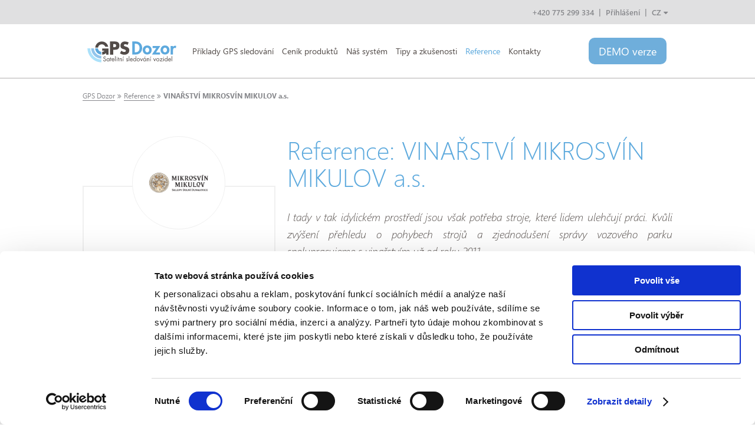

--- FILE ---
content_type: text/html; charset=utf-8
request_url: https://www.gpsdozor.cz/reference/vinarstvi-mikrosvin-mikulov
body_size: 9617
content:
<!doctype html> <html lang="cs"> <head> <meta charset="UTF-8"> <meta name="viewport" content="width=device-width, initial-scale=1"> <link rel="apple-touch-icon-precomposed" sizes="57x57" href="/www/resources/favicon/apple-touch-icon-57x57.png"> <link rel="apple-touch-icon-precomposed" sizes="114x114" href="/www/resources/favicon/apple-touch-icon-114x114.png"> <link rel="apple-touch-icon-precomposed" sizes="72x72" href="/www/resources/favicon/apple-touch-icon-72x72.png"> <link rel="apple-touch-icon-precomposed" sizes="144x144" href="/www/resources/favicon/apple-touch-icon-144x144.png"> <link rel="apple-touch-icon-precomposed" sizes="60x60" href="/www/resources/favicon/apple-touch-icon-60x60.png"> <link rel="apple-touch-icon-precomposed" sizes="120x120" href="/www/resources/favicon/apple-touch-icon-120x120.png"> <link rel="apple-touch-icon-precomposed" sizes="76x76" href="/www/resources/favicon/apple-touch-icon-76x76.png"> <link rel="apple-touch-icon-precomposed" sizes="152x152" href="/www/resources/favicon/apple-touch-icon-152x152.png"> <link rel="icon" type="image/png" href="/www/resources/favicon/favicon-196x196.png" sizes="196x196"> <link rel="icon" type="image/png" href="/www/resources/favicon/favicon-96x96.png" sizes="96x96"> <link rel="icon" type="image/png" href="/www/resources/favicon/favicon-32x32.png" sizes="32x32"> <link rel="icon" type="image/png" href="/www/resources/favicon/favicon-16x16.png" sizes="16x16"> <link rel="icon" type="image/png" href="/www/resources/favicon/favicon-128.png" sizes="128x128"> <meta name="application-name" content="&nbsp;"> <meta name="msapplication-TileColor" content="#FFFFFF"> <meta name="msapplication-TileImage" content="/www/resources/favicon/mstile-144x144.png"> <meta name="msapplication-square70x70logo" content="/www/resources/favicon/mstile-70x70.png"> <meta name="msapplication-square150x150logo" content="/www/resources/favicon/mstile-150x150.png"> <meta name="msapplication-wide310x150logo" content="/www/resources/favicon/mstile-310x150.png"> <meta name="msapplication-square310x310logo" content="/www/resources/favicon/mstile-310x310.png"> <link rel="alternate" hreflang="en" href="https://www.gpsdozor.cz/en/reference/vinarstvi-mikrosvin-mikulov"> <title>Spolupráce s vinařstvím MIKROSVÍN MIKULOV | GPSdozor.cz</title> <meta name="description" content="Jak vinařství MIKROSVÍN MIKULOV pomohlo zavedení sledování vozidel od GPS Dozoru? Přečtěte si referenci přímo od zákazníka."> <meta property="og:image" content="https://www.gpsdozor.cz/www/resources/images/jumbotron/homepage.png"> <style> .fa,p a{display:inline-block}.grey-btn,nav .btn{-webkit-border-radius:10px;-moz-border-radius:10px}body{font-family:SegoeUI,Lucida Grande,Arial,sans-serif;color:#3a3b45;margin:0;line-height:1.618}.fa{font:normal normal normal 14px/1 FontAwesome;font-size:inherit;text-rendering:auto;-webkit-font-smoothing:antialiased;-moz-osx-font-smoothing:grayscale}.fa-volume-control-phone:before{content:"\f2a0"}*{box-sizing:border-box;-moz-box-sizing:border-box;-webkit-box-sizing:border-box;-webkit-text-size-adjust:none;-moz-text-size-adjust:none;-ms-text-size-adjust:none;text-size-adjust:none}a,a:hover{text-decoration:none}p a{line-height:1;color:#524b48;border-bottom:1px solid #524b48}.font-weight-700{font-weight:700!important}h1,h2,h3,h4,h5,h6{padding:0;margin:0;font-weight:500;line-height:1.1}.container{margin:0 auto;max-width:1040px}@media (min-width:1024px){.container{width:100%}}.clearfix:after,.clearfix:before,.container-fluid:after,.container-fluid:before,.container:after,.container:before,.row:after,.row:before{content:" ";display:table}.clearfix:after,.container-fluid:after,.container:after,.row:after{clear:both}.span-large-18,.span-large-24,.span-mini-12{padding:0 20px}.span-mini-22,.span-none-padding-mini-22{display:block!important;position:relative!important;margin:0;min-height:1px;float:left!important;width:91.66666667%}.offset-mini-1{margin-left:4.16666667%}@media (min-width:768px){.span-medium-20,.span-none-padding-medium-20{float:left!important;width:83.33333333%}.offset-medium-2{margin-left:8.33333333%}}@media (min-width:1024px){.span-large-15,.span-none-padding-large-15{float:left!important;width:62.5%}.span-large-4,.span-none-padding-large-4{float:left!important;width:16.66666667%}.offset-large-1{margin-left:4.16666667%}.span-large-18,.span-none-padding-large-18{float:left!important;width:75%}}@media (min-width:1200px){.span-none-padding-xlarge-13,.span-xlarge-13{float:left!important;width:54.16666667%}}.padding-none-right{padding-right:0}.padding-none-left{padding-left:0}.text-right{text-align:right!important}.img-responsive{max-width:100%;height:auto;display:block}.navbar{width:100%;font-size:0}.navbar ul{list-style:none;margin:0;padding:0}.navbar ul li{display:inline;white-space:pre}header .navbar #show-drop1,header .navbar li:first-child:before{display:none}header{background-color:#e0e0e1;padding:10px 0;text-align:right}header .navbar{padding:0}header .navbar .drop{position:absolute;max-height:0;overflow:hidden}header .navbar li:before{position:relative;top:-1px;content:"|";color:#86878b;font-size:13px;font-weight:600}header .navbar li a,header .navbar li label,header .navbar li span{display:inline-block;white-space:normal;padding:0 8px;color:#86878b;font-size:13px;font-weight:600}@media (max-width:1023px){header{display:none}}#menu,.menu-responsive .top #show-drop2{display:none}nav{position:relative;z-index:999;padding:23px 0;border-bottom:1px solid #b2b0af;height:92px}nav .btn{display:inline-block;border-radius:10px;background-color:#6faedb;padding:8px 17px;color:#fff;font-size:18px}nav .phone,nav .phone span{color:#6faedb}nav .phone{display:none;font-size:16px;margin-right:6px}nav .phone .fa{font-size:20px;color:#6faedb}nav label{position:relative;display:none;width:25px;margin-left:10px;vertical-align:top;top:7px;cursor:pointer;text-align:center}nav label .first,nav label .second{position:relative;display:block;height:4px;width:25px;background-color:#595553}nav label .second{margin-top:3px}nav label .text{display:inline-block;position:relative;margin-top:4px;color:#595553;font-family:Arial,sans-serif;font-size:8px;text-transform:uppercase;line-height:8px;vertical-align:top}nav .span-large-5{width:19.833333%;float:left}nav .small-logo{display:none}nav .navbar{padding:0;margin-top:13px}nav .navbar ul,nav .navbar ul li{white-space:nowrap}nav .navbar ul li a{display:inline-block;white-space:normal;padding:0 7px;color:#524b48;font-size:14px}nav .navbar ul li .dropdown{position:absolute;top:0;left:0;max-height:0;overflow:hidden}nav .navbar ul li:first-child a{padding-left:0}@media (max-width:1199px){nav .navbar ul li a{padding:0 9px;font-size:13px}}@media (max-width:1023px){nav{padding:6px 0;height:48px}nav .img-responsive{display:none}nav .small-logo{display:block;max-width:35px}nav .btn span,nav .navbar{display:none}nav .btn{position:relative;top:6px;vertical-align:top;-webkit-border-radius:3px;-moz-border-radius:3px;border-radius:3px;padding:2px 4px;font-size:18px;line-height:1}nav .phone{display:inline-block;margin-top:4px}nav .phone span{display:none}nav label{display:inline-block}.jumbotron .item .box h1 br,.jumbotron .item .box h2 br{display:none}}.jumbotron{position:relative;height:500px}.jumbotron .item{position:absolute;top:0;left:0;width:100%;opacity:0;background-position:center;height:500px;background-color:#f0f0f0;background-image:url(/resources/images/jumbotron/homepage.maxmin.jpg);background-size:cover}.jumbotron .item .box{margin-top:84px;padding:20px;background-color:rgba(255,255,255,.8)}.jumbotron .item .box h1,.jumbotron .item .box h2{font-weight:300;font-size:40px;color:#524b48;line-height:1}.jumbotron .item .box p{font-weight:300;font-size:16px;color:#524b48;margin:24px 0 35px}.jumbotron .item .box a{margin-left:18px}.jumbotron .item .box a:first-child{margin-left:0}.jumbotron .item-visible{opacity:1}@media (max-width:767px){.jumbotron .item .box h1,.jumbotron .item .box h2{font-size:28px}.jumbotron .item .box p{font-size:16px;margin:10px 0}.jumbotron .item .box .grey-btn{padding:13px 18px}.jumbotron .item .box .orange-btn{padding:15px 18px}}@media (max-width:479px){.jumbotron,.jumbotron .item{height:400px}.jumbotron .item .box{margin-top:20px}.jumbotron .item .box a{margin-top:10px;margin-left:0;width:100%;text-align:center;font-size:15px}.jumbotron .item .box a:first-child{margin-top:0}.jumbotron .item .grey-btn,.jumbotron .item .orange-btn{font-size:15px}}.grey-btn,.orange-btn{font-size:18px;display:inline-block}.grey-btn{border-radius:10px;border:2px solid #505050;color:#524b48;padding:13px 32px}.orange-btn{-webkit-border-radius:10px;-moz-border-radius:10px;border-radius:10px;background-color:#ef4f00;color:#fff;padding:15px 34px}.examples{padding:43px 0 53px}.examples h1,.examples h2{margin-bottom:34px;font-size:42px;color:#5ca9dd;font-weight:300}.examples p{font-size:18px;font-weight:300;color:#524b48;text-align:justify}.examples .icons,.examples .icons a{text-align:center;vertical-align:top}.examples .icons{white-space:nowrap;margin-top:44px}.examples .icons a{white-space:normal;display:inline-block;width:152px;margin:0 5px}.examples .icons a .point{position:relative;display:block;width:152px;height:152px;-webkit-border-radius:999px;-moz-border-radius:999px;border-radius:999px;border:2px solid #5ca9dd;margin-bottom:18px}.examples .icons a .point span{position:absolute;top:50%;left:50%;color:#5ca9dd;-webkit-transform:translate(-50%,-50%);-moz-transform:translate(-50%,-50%);-ms-transform:translate(-50%,-50%);-o-transform:translate(-50%,-50%)}.examples .icons a .name{font-weight:700;font-size:14px;color:#505050}.examples .icons .medium,.examples .icons .small{display:none}@media (max-width:1023px){.examples{text-align:center}.examples h1,.examples h2{font-size:32px}.examples .icons .medium{display:block;height:20px}}@media (max-width:767px){.examples h1,.examples h2{margin-bottom:10px;font-size:26px}.examples p{font-size:16px}.examples .icons{margin-top:20px}.examples .icons a .point{margin-bottom:0}.examples .icons .medium{display:none}.examples .icons .small{display:block;height:20px}}.homepage .easy-b2b,.homepage .services,.homepage .examples.second,.homepage .logbook,.homepage .logbook-text,.homepage .process,.homepage .form,.homepage .articles,footer{visibility:hidden;}nav .logo{position:relative;top:-2px;} </style> <link rel="stylesheet" href="/www/resources/release/styles/layout.min.css?v=1.26.0"> <link rel="stylesheet" href="/www/resources/release/styles/vendor/layout.min.css?v=1.26.0"> <!--[if IE 9]> <link rel="stylesheet" href="/www/resources/styles/bowtie-responsive.css"> <link rel="stylesheet" href="/www/resources/styles/layoutie9.css?v=1.26.0"> <![endif]--><script id="Cookiebot" src="https://consent.cookiebot.com/uc.js" data-cbid="b80fdc54-0d78-4bf8-86fb-1134ff50aa5c" data-blockingmode="auto" type="text/javascript"></script><script src="/www/resources/release/scripts/vendor/scripts.min.js?v=1.26.0" defer></script><script src="/www/resources/release/scripts/scripts/scripts.min.js?v=1.26.0" defer></script> <!-- HTML5 shim and Respond.js for IE8 support of HTML5 elements and media queries --> <!-- WARNING: Respond.js doesn't work if you view the page via file:// --> <!--[if lt IE 9]><script src="https://oss.maxcdn.com/html5shiv/3.7.2/html5shiv.min.js" defer></script><script src="https://oss.maxcdn.com/respond/1.4.2/respond.min.js" defer></script> <![endif]--> <!--[if IE 9]> <![endif]--><script>(function(w,d,s,l,i){w[l]=w[l]||[];w[l].push({'gtm.start':
new Date().getTime(),event:'gtm.js'});var f=d.getElementsByTagName(s)[0],
j=d.createElement(s),dl=l!='dataLayer'?'&l='+l:'';j.async=true;j.src=
'//www.googletagmanager.com/gtm.js?id='+i+dl;f.parentNode.insertBefore(j,f);
})(window,document,'script','dataLayer','GTM-PCDK94');</script> </head> <body > <noscript><iframe src="//www.googletagmanager.com/ns.html?id=GTM-PCDK94" height="0" width="0" style="display:none;visibility:hidden"></iframe></noscript> <input type="checkbox" id="menu"> <div class="wrapper"> <header> <div class="container"> <div class="row"> <div class="span-large-24"> <div class="navbar"> <input type="checkbox" id="show-drop1"> <ul id="dropdown-header" class="drop"> <li><a href="/en/reference/vinarstvi-mikrosvin-mikulov">EN</a></li> <li><a href="https://www.gpsdozor.sk">SK</a></li> <li><a href="https://www.gpsnadzor.pl">PL</a></li> <li><a href="https://www.gpsdozor.hu">HU</a></li> </ul> <ul> <li><a href="tel:+420775299334">+420 775 299 334 </a></li> <li><a href="https://o1.gpsguard.eu/login?lang=cs-CZ" target="_blank">Přihlášení</a></li> <li><label class="show-drop" for="show-drop1"> CZ <i class="fa fa-caret-down" aria-hidden="true"></i> </label></li> </ul> </div> </div> </div> </div> </header> <nav> <div class="container"> <div class="row"> <div class="span-large-5 span-mini-12 padding-none-right logo-part"> <a class="logo" href="/"> <img src="/www/resources/svg/logoImg.svg" alt="GPS Dozor - satelitní sledování vozidel" class="img-responsive" width="167"> <img src="/www/resources/images/logo-small.png" alt="GPS Dozor - satelitní sledování vozidel" class="img-responsive small-logo"> </a> </div> <div class="span-none-padding-large-15 menu-part"> <div class="navbar"> <ul> <li> <a href="/priklady-gps-sledovani">Příklady GPS sledování</a> <div class="dropdown"> <div class="box "> <div class="row"> <div class="span-none-padding-large-12"> <div class="row item"> <span class="icon"> <span class="point"> <span class="icon-osobak"></span> </span> </span> <span class="text"> <a class="name" href="/gps-sledovani-automobilu">Sledování osobních vozidel</a> <span class="description">Přehled o pohybu auta, kniha jízd, kontrola spotřeby, prevence zneužití i optimalizace tras.</span> </span> </div> </div> <div class="span-none-padding-large-12"> <div class="row item"> <span class="icon"> <span class="point"> <span class="icon-tir"></span> </span> </span> <span class="text"> <a class="name" href="/sledovani-nakladnich-aut">Sledování nákladních aut</a> <span class="description">Řešení pro chytrou logistiku. Informace o pohybu všech vozidel v ČR i v zahraničí, snížení nákladů a podrobný reporting.</span> </span> </div> </div> </div> <div class="row"> <div class="span-none-padding-large-12"> <div class="row item"> <span class="icon"> <span class="point"> <span class="icon-traktor"></span> </span> </span> <span class="text"> <a class="name" href="/sledovani-zemedelskych-stroju-techniky">Sledování zemědělské techniky</a> <span class="description">Sledujte své stroje při práci na poli i na cestách. Efektivní plánování i kontrola odvedené práce.</span> </span> </div> </div> <div class="span-none-padding-large-12"> <div class="row item"> <span class="icon"> <span class="point"> <span class="icon-bagr"></span> </span> </span> <span class="text"> <a class="name" href="/sledovani-stavebnich-stroju-techniky">Sledování stavebních strojů</a> <span class="description">Přehled o vytížení i aktuální poloze všech strojů. Měření spotřeby paliva i odpracovaných hodin.</span> </span> </div> </div> </div> <div class="row"> <div class="span-none-padding-large-12"> <div class="row item"> <span class="icon"> <span class="point"> <span class="icon-stit"></span> </span> </span> <span class="text"> <a class="name" href="/gps-zabezpeceni-vozidel">Zabezpečení vozidel</a> <span class="description">Zabezpečení automobilů pomocí GPS lokátoru a mapového portálu. Rychlá informace o krádeži, snadné dohledání vozidla.</span> </span> </div> </div> <div class="span-none-padding-large-12"> <div class="row item"> <span class="icon"> <span class="point"> <span class="icon-dodavka"></span> </span> </span> <span class="text"> <a class="name" href="/sledovani-firemnich-flotil">Sledování firemních vozidel</a> <span class="description">Skvělý nástroj pro fleet management. Přehled o vozovém parku i řidičích, úspory i optimalizace tras.</span> </span> </div> </div> </div> <div class="row"> <div class="span-none-padding-large-12"> <div class="row item"> <span class="icon"> <span class="point"> <span class="icon-silnice"></span> </span> </span> <span class="text"> <a class="name" href="/sledovani-technicke-sluzby-zimni-udrzba">Monitoring technických služeb</a> <span class="description">Kontrola nad všemi stroji. Přesné informace o činnosti přídavných zařízení a odvedené práci.</span> </span> </div> </div> <div class="span-none-padding-large-12"> <div class="row item"> <span class="icon"> <span class="point"> <span class="icon-kontejner"></span> </span> </span> <span class="text"> <a class="name" href="/sledovani-kontejneru-baliku-lodi">Sledování kontejnerů</a> <span class="description">Dohled nad pohybem jakékoli zásilky. Měření teploty, vlhkosti a dalších podmínek během přepravy.</span> </span> </div> </div> </div> <div class="row"> <div class="span-none-padding-large-12"> <div class="row item"> <span class="icon"> <span class="point"> <span class="icon-osoba"></span> </span> </span> <span class="text"> <a class="name" href="/sledovani-osob">Sledování osob</a> <span class="description">Spolehlivé GPS lokátory pro sledování pohybu lidí i zvířat. Využití v enterprise i soukromé sféře.</span> </span> </div> </div> <div class="span-none-padding-large-12"> <div class="row item"> <span class="icon"> <span class="point"> <span class="otaznik">?</span> </span> </span> <span class="text"> <a class="name margin-top-15" href="/priklady-gps-sledovani">Další příklady sledování</a> </span> </div> </div> </div> </div> </div> </li> <li> <a href="/cenik-sledovani-vozidel">Ceník produktů</a> <div class="dropdown smaller"> <div class="box"> <div class="row"> <div class="span-none-padding-large-24"> <div class="row item"> <span class="text"> <a class="name" href="/cenik-sledovani-vozidel">Přehled cen produktů</a> </span> </div> </div> </div> <div class="row"> <div class="span-none-padding-large-24"> <div class="row item"> <span class="text"> <a class="name" href="/lokator-basic">GPS Dozor Basic</a> </span> </div> </div> </div> <div class="row"> <div class="span-none-padding-large-24"> <div class="row item"> <span class="text"> <a class="name" href="/sledovaci-lokator-gps-dozor-premium">GPS Dozor Premium</a> </span> </div> </div> </div> <div class="row"> <div class="span-none-padding-large-24"> <div class="row item"> <span class="text"> <a class="name" href="/sledovaci-lokator-gps-dozor-exclusive">GPS Dozor Exclusive</a> </span> </div> </div> </div> <div class="row"> <div class="span-none-padding-large-24"> <div class="row item"> <span class="text"> <a class="name" href="/sledovaci-lokator-gps-dozor-obd">GPS Dozor OBD</a> </span> </div> </div> </div> <div class="row"> <div class="span-none-padding-large-24"> <div class="row item"> <span class="text"> <a class="name" href="/sledovaci-lokator-gps-dozor-obd-can">GPS Dozor OBD CAN</a> </span> </div> </div> </div> <div class="row"> <div class="span-none-padding-large-24"> <div class="row item"> <span class="text"> <a class="name" href="/sledovaci-lokator-gps-dozor-lite">GPS Dozor LITE</a> </span> </div> </div> </div> <div class="row"> <div class="span-none-padding-large-24"> <div class="row item"> <span class="text"> <a class="name" href="/sledovaci-lokator-gps-dozor-go">GPS Dozor GO</a> </span> </div> </div> </div> <div class="row"> <div class="span-none-padding-large-24"> <div class="row item"> <span class="text"> <a class="name" href="/zabezpeceni-vozidel">GPS Dozor Alarm</a> </span> </div> </div> </div> <div class="row"> <div class="span-none-padding-large-24"> <div class="row item"> <span class="text"> <a class="name" href="/gps-dozor-can">GPS Dozor CAN</a> </span> </div> </div> </div> <div class="row"> <div class="span-none-padding-large-24"> <div class="row item"> <span class="text"> <a class="name" href="/sledovaci-lokator-osobni-tracker">GPS Dozor Tracker</a> </span> </div> </div> </div> <div class="row"> <div class="span-none-padding-large-24"> <div class="row item"> <span class="text"> <a class="name" href="/sledovaci-lokator-gps-dozor-cargo">GPS Dozor Cargo</a> </span> </div> </div> </div> <div class="row"> <div class="span-none-padding-large-24"> <div class="row item"> <span class="text"> <a class="name" href="/gps-dozor-tacho">GPS Dozor Tacho</a> </span> </div> </div> </div> <div class="row"> <div class="span-none-padding-large-24"> <div class="row item"> <span class="text"> <a class="name" href="/t-switch-bluetooth-prepinac-jizd">GPS Dozor T-Switch</a> </span> </div> </div> </div> </div> </div> </li> <li> <a href="/funkce-systemu">Náš systém</a> <div class="dropdown smaller"> <div class="box"> <div class="row"> <div class="span-none-padding-large-24"> <div class="row item"> <span class="text"> <a class="name" href="/proc-vybrat-gps-dozor">Proč vybrat GPS Dozor</a> </span> </div> </div> </div> <div class="row"> <div class="span-none-padding-large-24"> <div class="row item"> <span class="text"> <a class="name twoline" href="/proc-jsme-dal-nez-konkurence">Proč jsme dál než konkurence</a> </span> </div> </div> </div> <div class="row"> <div class="span-none-padding-large-24"> <div class="row item"> <span class="text"> <a class="name" href="/funkce-systemu">Funkce systému</a> </span> </div> </div> </div> <div class="row"> <div class="span-none-padding-large-24"> <div class="row item"> <span class="text"> <a class="name" href="/elektronicka-kniha-jizd">Elektronická kniha jízd</a> </span> </div> </div> </div> <div class="row"> <div class="span-none-padding-large-24"> <div class="row item"> <span class="text"> <a class="name" href="/tachografy">Tachografy</a> </span> </div> </div> </div> <div class="row"> <div class="span-none-padding-large-24"> <div class="row item"> <span class="text"> <a class="name" href="/mereni-spotreby-paliva">Měření spotřeby</a> </span> </div> </div> </div> <div class="row"> <div class="span-none-padding-large-24"> <div class="row item"> <span class="text"> <a class="name" href="/jak-to-funguje">Jak to funguje</a> </span> </div> </div> </div> </div> </div> </li> <li> <a href="/tipy-zkusenosti">Tipy a zkušenosti</a> </li> <li> <a href="/reference" class="active">Reference</a> </li> <li> <a href="/kontakty">Kontakty</a> <div class="dropdown smaller kontakty"> <div class="box"> <div class="row"> <div class="span-none-padding-large-24"> <div class="row item"> <span class="text"> <a class="name" href="/kontakty">Kontakty</a> </span> </div> </div> </div> <div class="row"> <div class="span-none-padding-large-24"> <div class="row item"> <span class="text"> <a class="name" href="/o-nas">O nás</a> </span> </div> </div> </div> <div class="row"> <div class="span-none-padding-large-24"> <div class="row item"> <span class="text"> <a class="name" href="/kariera">Kariéra</a> </span> </div> </div> </div> </div> </div> </li> </ul> </div> </div> <div class="span-large-4 span-mini-12 text-right padding-none-left demo-part"> <span class="phone"><a href="tel:+420775299334"><i class="fa fa-volume-control-phone" aria-hidden="true"></i> <span>775 299 334</span></a></span> <a href="https://o1.gpsguard.eu/login?lang=cs-CZ&amp;demo=demo" target="_blank" class="demo-btn btn" data-type="desktop" data-lang="cz"> DEMO <span>verze</span> </a> <label id="menuLabel"> <span class="first"></span> <span class="second"></span> <span class="text">menu</span> </label> </div> </div> </div> </nav> <section class="reference-detail"> <div class="breadcrumbs"> <div class="container"> <div class="row"> <div class="span-large-24"> <ul> <li><a href="/">GPS Dozor</a></li> <li><span><i class="fa fa-angle-double-right" aria-hidden="true"></i></span></li> <li><a href="/reference">Reference</a></li> <li><span><i class="fa fa-angle-double-right" aria-hidden="true"></i></span></li> <li class="active"><a href="/reference/vinarstvi-mikrosvin-mikulov">VINAŘSTVÍ MIKROSVÍN MIKULOV a.s.</a></li> </ul> </div> </div> </div> </div> <div class="page"> <div class="container"> <div class="row"> <div class="span-large-8 span-medium-8 panel"> <div class="box"> <div class="logo logo-vinarstvi-mikrosvin-mikulov"> <img src="/resources/images/reference/logos/vinarstvi-mikrosvin-mikulov.png" alt="VINAŘSTVÍ MIKROSVÍN MIKULOV a.s." width="106px"> </div> <p>VINAŘSTVÍ MIKROSVÍN MIKULOV a.s. žijící vlastním životem podřizující vše přírodě, můžete najít v srdci Chráněné krajinné oblasti a biosférické rezervace Pálava a přilehlých Dunajovických vrších.</p> <div class="photos popup-gallery"> <a href="/resources/images/reference/detail/vinarstvi-mikrosvin-mikulov/image1.jpg" title="" class="photo" style="background-image: url(/resources/images/reference/detail/vinarstvi-mikrosvin-mikulov/image1.jpg);"></a> </div> </div> <div class="row arrows"> <div class="span-none-padding-mini-4 text-left"> <a class="arrow" href="/reference/faceup"> <i class="fa fa-chevron-left" aria-hidden="true"></i> </a> </div> <div class="span-none-padding-mini-16 text-center"> <a href="/reference">Všechny reference</a> </div> <div class="span-none-padding-mini-4 text-right"> <a class="arrow" href="/reference/mesto-kamenicky-senov"> <i class="fa fa-chevron-right" aria-hidden="true"></i> </a> </div> </div> </div> <div class="span-large-16 span-medium-16 content"> <h1>Reference: VINAŘSTVÍ MIKROSVÍN MIKULOV a.s.</h1> <p>I tady v tak idylickém prostředí jsou však potřeba stroje, které lidem ulehčují práci. Kvůli zvýšení přehledu o pohybech strojů a zjednodušení správy vozového parku spolupracujeme s vinařstvím už od roku 2011.</p><p>“I vinaři dnes potřebují zemědělské stroje. Protože chceme, aby bylo naše víno kvalitní, musí naše vinařství fungovat co nejlépe. A GPS lokátory a s nimi spojená efektivní správa vozového parku k tomu přispívají.”</p> <p class="author">Martin Vrabec,<br> Vinařství Mikrosvín Mikulov</p> </div> </div> </div> </div> <div class="logos"> <div class="container"> <div class="row"> <div class="span-large-24"> <div class="row icons"> <a href="/reference/plzensky-prazdroj" > <span class="point reference logo-plzensky-prazdroj"> <img src="/resources/images/reference/logos/plzensky-prazdroj.png" alt="Plzeňský prazdroj"> <span class="hover"> <span>Přečíst <br>referenci</span> </span> </span> <span class="name">Plzeňský prazdroj</span> </a> <a href="/reference/dame-jidlo" > <span class="point reference logo-dame-jidlo"> <img src="/resources/images/reference/logos/dame-jidlo.png" alt="DÁMEJÍDLO"> <span class="hover"> <span>Přečíst <br>referenci</span> </span> </span> <span class="name">DÁMEJÍDLO</span> </a> <a href="#kontaktni-formular" class="add cta-form"> <span class="point customer"> <span>Přidejte se<br/>k našim spokojeným<br/>zákazníkům</span> </span> </a> <a href="/reference/ikea" > <span class="point reference logo-ikea"> <img src="/resources/images/reference/logos/ikea.png" alt="IKEA"> <span class="hover"> <span>Přečíst <br>referenci</span> </span> </span> <span class="name">IKEA</span> </a> <a href="/reference/teta-drogerie" > <span class="point reference logo-teta-drogerie"> <img src="/resources/images/reference/logos/teta-drogerie.png" alt="Teta drogerie"> <span class="hover"> <span>Přečíst <br>referenci</span> </span> </span> <span class="name">Teta drogerie</span> </a> </div> <div class="row"> <a href="#kontaktni-formular" class="orange-btn cta-form">Chci nabídku na míru</a> </div> </div> </div> </div> </div><div class="form"> <div class="container"> <div class="row"> <div class="span-large-24"> <h2>Chcete se na něco zeptat?<br/> Nebo zdarma otestovat naše řešení?</h2> <p>Nechte nám na sebe kontakt, ozveme se vám.</p> </div> </div> <div class="row box"> <div class="span-large-10 span-medium-16 offset-large-7 offset-medium-4"> <form id="contactForm" action="/reference/vinarstvi-mikrosvin-mikulov" method="post"> <div class="row"> <label for="frm-contactForm-name">Jméno</label> <input type="text" id="frm-contactForm-name" value="" autocomplete="name" name="name"> </div> <div class="row"> <label for="frm-contactForm-email">E-mail*</label> <input type="email" required id="frm-contactForm-email" value="" autocomplete="email" name="email" data-nette-rules='[{"op":":filled","msg":"This field is required."}]'> </div> <div class="row"> <label for="phone">Telefon</label> <input id="code" value="+420" name="code" autocomplete="new-code" type="text"><input type="tel" id="phone" autocomplete="tel" name="tel"> </div> <div class="row"> <label for="frm-contactForm-note">Poznámka</label><textarea name="note" id="frm-contactForm-note"></textarea> </div> <input type="checkbox" name="offer" id="offer"> <div class="row"> <label for="offer" class="checked">Chci vytvořit nabídku pro firmu</label> </div> <div class="row unvisible"> <label for="frm-contactForm-ico">IČO</label> <input type="text" name="ico" id="frm-contactForm-ico"> </div> <div class="row unvisible"> <label for="frm-contactForm-dic">DIČ</label> <input type="text" name="dic" id="frm-contactForm-dic"> </div> <div class="row unvisible"> <label for="frm-contactForm-company">Název firmy</label> <input type="text" name="company" id="frm-contactForm-company"> </div> <div class="row unvisible"> <label for="frm-contactForm-count">Počet vozidel</label> <input type="text" name="count" id="frm-contactForm-count"> </div> <div class="row"> <div id="grecaptcha" class="g-recaptcha" data-sitekey="6LdxYBAUAAAAAG6ehBKsPjZjCSzg7TN_nEetATR2" data-callback="correctCaptcha"></div> </div> <div class="row"> <input id="cta" value="Spolupráce s vinařstvím MIKROSVÍN MIKULOV | GPSdozor.cz" type="hidden" name="cta"> <input type="submit" name="send" value="Odeslat"> </div> <input type="hidden" name="do" value="contactForm-submit"></form> </div> </div> </div> </div></section> <footer> <div class="links"> <div class="container"> <div class="row up"> <div class="span-large-24"> <a href="#"> <i class="fa fa-chevron-up" aria-hidden="true"></i> </a> </div> </div> <div class="row links"> <div class="span-medium-4"> <p>Produkty</p> <ul> <li> <a href="/lokator-basic">Basic</a> </li> <li> <a href="/sledovaci-lokator-gps-dozor-premium">Premium</a> </li> <li> <a href="/sledovaci-lokator-gps-dozor-exclusive">Exclusive</a> </li> <li> <a href="/sledovaci-lokator-gps-dozor-obd">OBD</a> </li> <li> <a href="/sledovaci-lokator-gps-dozor-obd-can">OBD CAN</a> </li> <li> <a href="/sledovaci-lokator-gps-dozor-lite">LITE</a> </li> <li> <a href="/sledovaci-lokator-gps-dozor-go">GO</a> </li> <li> <a href="/gps-dozor-can">CAN</a> </li> <li> <a href="/sledovaci-lokator-gps-dozor-cargo">Cargo</a> </li> <li> <a href="/sledovaci-lokator-osobni-tracker">Tracker</a> </li> <li> <a href="/zabezpeceni-vozidel">Alarm</a> </li> <li> <a href="/gps-dozor-tacho">Tacho</a> </li> </ul> </div> <div class="span-medium-7"> <p>Příklady gps sledování</p> <ul> <li> <a href="/gps-sledovani-automobilu">Osobní vozidla</a> </li> <li> <a href="/sledovani-nakladnich-aut">Nákladní vozidla</a> </li> <li> <a href="/sledovani-zemedelskych-stroju-techniky">Zemědělská technika</a> </li> <li> <a href="/sledovani-stavebnich-stroju-techniky">Stavební stroje</a> </li> <li> <a href="/sledovani-firemnich-flotil">Firemní flotila</a> </li> <li> <a href="/sledovani-technicke-sluzby-zimni-udrzba">Technické služby</a> </li> <li> <a href="/sledovani-osob">Sledování osob</a> </li> <li> <a href="/gps-zabezpeceni-vozidel">Zabezpečení motocyklů</a> </li> <li> <a href="/sledovani-kontejneru-baliku-lodi">Balíky a kontejnery</a> </li> </ul> </div> <div class="span-medium-6"> <p>Funkce systému</p> <ul> <li> <a href="/elektronicka-kniha-jizd">Elektronická kniha jízd</a> </li> <li> <a href="/elektronicka-kniha-jizd-zobrazeni-na-mape">Realtime mapa</a> </li> <li> <a href="/kalendar-knihy-jizd">Kalendář jízd</a> </li> <li> <a href="/elektronicka-kniha-jizd-chytre-telefony">Mobilní app</a> </li> <li> <a href="/elektronicka-kniha-jizd-tankovani-spotreba-paliva">Tankování</a> </li> <li> <a href="/elektronicka-kniha-jizd-identifikace-ridice">Identifikace řidičů</a> </li> <li> <a href="/elektronicka-kniha-jizd-reporty-systemy">Reporty</a> </li> <li> <a href="/monitorovani-stylu-jizdy-ridice">Styl jízdy</a> </li> <li> <a href="/elektronicka-kniha-jizd-oblasti-body">Tvorba oblastí</a> </li> <li> <a href="/elektronicka-kniha-jizd-upozorneni">Upozornění</a> </li> <li> <a href="/elektronicka-kniha-jizd-statistiky">Statistiky</a> </li> <li> <a href="/mereni-spotreby-paliva">Měření spotřeby</a> </li> </ul> </div> <div class="span-medium-7"> <p>Užitečné odkazy</p> <ul> <li> <a href="/tipy-zkusenosti">Tipy a zkušenosti</a> </li> <li> <a href="/jak-to-funguje">Jak to funguje</a> </li> <li> <a href="/documentation/api">GPS Dozor API</a> </li> <li> <a href="/obchodni-podminky-2025">Obchodní podmínky</a> </li> <li> <a href="/zasady-zpracovani-osobnich-udaju">Zásady zpracování osobních údajů</a> </li> <li> <a href="/homepage/faq">FAQ</a> </li> </ul> <p>O společnosti</p> <ul> <li> <a href="/o-nas">GPS Dozor</a> </li> <li> <a href="/kariera">Kariéra</a> </li> <li> <a href="/kontakty">Kontakty</a> </li> <li> <a href="/podporeno-eu">Podpořeno EU</a> </li> </ul> <div class="row logo"> <img src="/www/resources/svg/logoImgInversion.svg" alt="GPS Dozor - satelitní sledování vozidel" width="200" class="img-responsive"> </div> </div> </div> </div> </div> <div class="bottom"> <div class="container"> <div class="row"> <div class="span-large-24 left"> <div class="social navbar"> <ul class="icons"> <li class="special"> <a class="mobile-app" target="_blank" href="https://play.google.com/store/apps/details?id=cz.gpsdozor.orion"> <img src="/www/resources/images/google-play-icon.png" alt="Google Play"> </a> </li> <li class="special"> <a class="mobile-app" target="_blank" href="https://itunes.apple.com/cz/app/gps-dozor-v2/id1111140661?mt=8"> <img src="/www/resources/images/app-store-icon.png" alt="App Store"> </a> </li> <li> <a href="https://www.facebook.com/gpsdozor/"> <span class="icon"> <i class="fa fa-facebook" aria-hidden="true"></i> </span> </a> </li> <li> <a href="https://plus.google.com/+GpsdozorCz/"> <span class="icon"> <i class="fa fa-google-plus" aria-hidden="true"></i> </span> </a> </li> <li> <a href="https://www.linkedin.com/company/gps-dozor"> <span class="icon"> <i class="fa fa-linkedin" aria-hidden="true"></i> </span> </a> </li> <li> <a href="https://twitter.com/GPSDozor"> <span class="icon"> <i class="fa fa-twitter" aria-hidden="true"></i> </span> </a> </li> <li> <a href="https://www.youtube.com/c/gpsdozorcz"> <span class="icon"> <i class="fa fa-youtube" aria-hidden="true"></i> </span> </a> </li> <li> <a href="https://www.instagram.com/gpsdozor.cz/"> <span class="icon"> <i class="fa fa-instagram" aria-hidden="true"></i> </span> </a> </li> </ul> </div> </div> <div class="span-large-24 end"> <p>&copy; 2026 TLV s.r.o.</p> <p class="cookie">Při poskytování služeb nám pomáhají soubory cookie. Používáním webu vyjadřujete souhlas. <a href="/ochrana-soukromi">Ochrana soukromí.</a></p> </div> </div> </div> </div> </footer></div> <div class="menu-responsive"> <div class="box"> <div class="row top"> <input type="checkbox" id="show-drop2"> <ul id="dropdown-nav" class="drop"> <li><a href="/en/reference/vinarstvi-mikrosvin-mikulov">EN</a></li> <li><a href="https://www.gpsdozor.sk">SK</a></li> <li><a href="https://www.gpsnadzor.pl">PL</a></li> <li><a href="https://www.gpsnadzor.hu">HU</a></li> </ul> <a href="https://o1.gpsguard.eu/login?lang=cs-CZ" target="_blank"><i class="fa fa-user" aria-hidden="true"></i> Přihlášení</a> <a href="/tipy-zkusenosti">Blog</a> <span> <label for="show-drop2" class="show-drop"> CZ </label> </span> <a href="#" class="close" id="menuCross"></a> </div> <div class="row links"> <div class="item"> <input type="checkbox" id="menu1"> <label for="menu1"><i class="fa fa-chevron-right" aria-hidden="true"></i> Příklady GPS sledování</label> <div class="subitem"> <div class="row"> <a href="/gps-sledovani-automobilu">Sledování osobních vozidel</a> </div> <div class="row"> <a href="/sledovani-nakladnich-aut">Sledování nákladních aut</a> </div> <div class="row"> <a href="/sledovani-zemedelskych-stroju-techniky">Sledování zemědělské techniky</a> </div> <div class="row"> <a href="/sledovani-stavebnich-stroju-techniky">Sledování stavebních strojů</a> </div> <div class="row"> <a href="/gps-zabezpeceni-vozidel">Zabezpečení vozidel</a> </div> <div class="row"> <a href="/sledovani-firemnich-flotil">Sledování firemních vozidel</a> </div> <div class="row"> <a href="/sledovani-technicke-sluzby-zimni-udrzba">Monitoring technických služeb</a> </div> <div class="row"> <a href="/sledovani-kontejneru-baliku-lodi">Sledování kontejnerů</a> </div> <div class="row"> <a href="/sledovani-osob">Sledování osob</a> </div> <div class="row"> <a href="/priklady-gps-sledovani">Další příklady sledování</a> </div> </div> </div> <div class="item"> <input type="checkbox" id="menu2"> <label for="menu2"><i class="fa fa-chevron-right" aria-hidden="true"></i> Ceník produktů</label> <div class="subitem"> <div class="row"> <a href="/cenik-sledovani-vozidel">Ceník produktů</a> </div> <div class="row"> <a href="/lokator-basic">GPS Dozor Basic</a> </div> <div class="row"> <a href="/sledovaci-lokator-gps-dozor-premium">GPS Dozor Premium</a> </div> <div class="row"> <a href="/sledovaci-lokator-gps-dozor-exclusive">GPS Dozor Exclusive</a> </div> <div class="row"> <a href="/sledovaci-lokator-gps-dozor-obd">GPS Dozor OBD</a> </div> <div class="row"> <a href="/sledovaci-lokator-gps-dozor-obd-can">GPS Dozor OBD CAN</a> </div> <div class="row"> <a href="/sledovaci-lokator-gps-dozor-lite">GPS Dozor LITE</a> </div> <div class="row"> <a href="/sledovaci-lokator-gps-dozor-go">GPS Dozor GO</a> </div> <div class="row"> <a href="/zabezpeceni-vozidel">GPS Dozor Alarm</a> </div> <div class="row"> <a href="/gps-dozor-can">GPS Dozor CAN</a> </div> <div class="row"> <a href="/sledovaci-lokator-osobni-tracker">GPS Dozor Tracker</a> </div> <div class="row"> <a href="/sledovaci-lokator-gps-dozor-cargo">GPS Dozor Cargo</a> </div> <div class="row"> <a href="/gps-dozor-tacho">GPS Dozor Tacho</a> </div> <div class="row"> <a href="/t-switch-bluetooth-prepinac-jizd">GPS Dozor T-Switch</a> </div> </div> </div> <div class="item"> <input type="checkbox" id="menu3"> <label for="menu3"><i class="fa fa-chevron-right" aria-hidden="true"></i> Náš systém</label> <div class="subitem"> <div class="row"> <a href="/proc-vybrat-gps-dozor">Proč vybrat GPS Dozor</a> </div> <div class="row"> <a href="/proc-jsme-dal-nez-konkurence">Proč jsme dál než konkurence</a> </div> <div class="row"> <a href="/funkce-systemu">Funkce systému</a> </div> <div class="row"> <a href="/elektronicka-kniha-jizd">Elektronická kniha jízd</a> </div> <div class="row"> <a href="/tachografy">Tachografy</a> </div> <div class="row"> <a href="/mereni-spotreby-paliva">Měření spotřeby</a> </div> <div class="row"> <a href="/jak-to-funguje">Jak to funguje</a> </div> </div> </div> <div class="item"> <a href="/reference"><span class="label"><i class="fa fa-chevron-right" aria-hidden="true"></i> Reference</span></a> </div> <div class="item"> <input type="checkbox" id="menu5"> <label for="menu5"><i class="fa fa-chevron-right" aria-hidden="true"></i> Kontakty</label> <div class="subitem"> <div class="row"> <a href="/kontakty">Kontakty</a> </div> <div class="row"> <a href="/o-nas">O nás</a> </div> <div class="row"> <a href="/kariera">Kariéra</a> </div> </div> </div> </div> </div> </div> <form action="https://m1.gpsguard.eu/login" method="post" class="display-none" id="demoFormMobile" target="_blank"> <input type=text name=UserName value="demo"> <input type=password name=Password value="demo"> <input type=text name=ReturnUrl value="/"> <input type=submit> </form> <div id="emailing-popup" class="emailing-popup mfp-hide desktop"> <a href="#"></a> <span class="tag">Ebook zdarma</span> <img src="/resources/svg/icon-emailing-popup.svg" alt="" width="195" height="215" class="icon"> <div class="content"> <h3>Opouštíte nás, aniž byste si přečetli <strong>10 tipů</strong>, jak ušetřit na&nbsp;správě vozového parku?</h3> <p>Zanechte nám svůj e-mail a&nbsp;my vám zašleme e-book na&nbsp;pozdější čtení.</p> <form action="#" id="formEmailingPopup"> <div class="row"> <div class="span-medium-24"> <label for="emailEmailingPopup">E-mail*</label> <input type="email" id="emailEmailingPopup" placeholder="i.e. info@email.cz" required> </div> </div> <button type="submit" class="btn">ZÍSKAT 10 TIPŮ, JAK UŠETŘIT</button> </form> <div class="link-wrapper"> <a href="#" class="link">Nezajímá mě jak ušetřit</a> </div> </div> </div><script src="/www/resources/vendores/jquery.js"></script><script type="text/javascript">

    function initMap() {
        var input = /** @type HTMLInputElement */(document.getElementById('service-input'));
        var autocomplete = new google.maps.places.Autocomplete(input);
    }
</script><script src="https://maps.googleapis.com/maps/api/js?key=AIzaSyDdsWI-UR_TkUB143UUsJnlNLCI7DYGwlA&libraries=places,geometry&callback=initMap"
        async defer></script><script type='text/javascript'>
        var onloadCallback = function() {
            grecaptcha.render('grecaptcha', {
                'sitekey' : "6LdxYBAUAAAAAG6ehBKsPjZjCSzg7TN_nEetATR2"
            });
        };
    </script><script type="text/javascript">
        var LazyControl = function(){
            var constructor = function LazyControl(){};

            constructor.Process = function(){
                style();
                image();
                recaptcha();
            };

            var style = function () {
                console.log("style");
                $(".lazy-load-style").each(function(){
                    var dom = $(this);
                    var style = dom.data("style");
                    dom.attr("style",style);
                    dom.removeData("style");
                });
            };

            var image = function () {
                console.log("image");
                $(".lazy-load-image").each(function(){
                    var dom = $(this);
                    var src = dom.data("src");
                    dom.attr("src",src);
                    dom.removeData("src");
                });
            };

            var recaptcha = function () {
                console.log("recaptcha");
                var head = document.getElementsByTagName('head')[0];
                var script = document.createElement('script');
                script.type = 'text/javascript';
                script.src = 'https://www.google.com/recaptcha/api.js?onload=onloadCallback&render=explicit';
                head.appendChild(script);
            };

            return constructor;
        }();
        $(document).ready(function(){
            var scrolled = false;
            $(window).scroll(function () {
                if(!scrolled){
                    LazyControl.Process();
                    scrolled = true;
                }
            });
        });
    </script> </body> </html>

--- FILE ---
content_type: text/css
request_url: https://www.gpsdozor.cz/www/resources/release/styles/layout.min.css?v=1.26.0
body_size: 76749
content:
.dropdown-main li,.dropdown-main-sidebar li,.navbar ul,.pager,.tags,ol,ul{list-style:none}.alert .alert-label .tiecons,body{font-size:14px}.background-primary,.button-primary{background-color:#00aeef!important}.tiecons,[class*=" icon-"],[class^=icon-],body{-webkit-font-smoothing:antialiased;-moz-osx-font-smoothing:grayscale}.container-fluid,.row{width:100%}a,abbr,acronym,address,applet,article,aside,audio,b,big,blockquote,body,canvas,caption,center,cite,code,dd,del,details,dfn,div,dl,dt,em,embed,fieldset,figcaption,figure,footer,form,h1,h2,h3,h4,h5,h6,header,hgroup,html,i,iframe,img,ins,kbd,legend,li,mark,menu,nav,object,ol,output,p,pre,q,ruby,s,samp,section,small,span,strike,strong,sub,summary,sup,table,tbody,td,tfoot,th,thead,time,tr,tt,u,ul,var,video{margin:0;padding:0;border:0;vertical-align:baseline}article,aside,details,figcaption,figure,footer,header,hgroup,menu,nav,section{display:block}blockquote,q{quotes:none}blockquote:after,blockquote:before,q:after,q:before{content:'';content:none}.radius-base{border-radius:5px}.radius-large{border-radius:10px}.radius-small{border-radius:3px}.radius-circle{border-radius:1000px}body{line-height:1.618;margin:0}.container,.container-fluid{margin-right:auto;margin-left:auto}.img-responsive{max-width:100%;height:auto;display:block}.background-secondary{background-color:#505050!important}.background-tertiary{background-color:#1f3a93!important}.background-info{background-color:#2ba6cb!important}.background-success{background-color:#5da423!important}.background-danger{background-color:red!important}.background-warning{background-color:#f60!important}.background-white{background-color:#fff!important}.background-black{background-color:#000!important}.background-venus{background-color:#4fadd7!important}.background-adonis{background-color:#edcf53!important}.background-red{background-color:red!important}.background-green{background-color:#0f0!important}.background-blue{background-color:#00f!important}.background-yellow{background-color:#edcf53!important}.background-pink{background-color:#f6c!important}.background-brown{background-color:#8a5826!important}.background-orange{background-color:#f93!important}.background-purple{background-color:#751975!important}.static{position:static!important}.fixed{position:fixed!important}.alert,.tiecons{position:relative}.nomark,label{-webkit-touch-callout:none;-webkit-user-select:none;-khtml-user-select:none;-moz-user-select:none;-ms-user-select:none;user-select:none}@font-face{font-family:tiecons;src:url(../../fonts/tiecons/tiecons.eot?plsglq);src:url(../../fonts/tiecons/tiecons.eot?#iefixplsglq) format('embedded-opentype'),url(../../fonts/tiecons/tiecons.woff?plsglq) format('woff'),url(../../fonts/tiecons/tiecons.ttf?plsglq) format('truetype'),url(../../fonts/tiecons/tiecons.svg?plsglq#tiecons) format('svg');font-weight:400;font-style:normal}.tiecons{font-family:tiecons;speak:none;font-style:normal;font-weight:400;font-variant:normal;text-transform:none;line-height:1;display:inline-block}.tiecons-hover-scale-05:hover{-webkit-transform:scale(.5);-ms-transform:scale(.5);transform:scale(.5)}.tiecons-hover-scale-06:hover{-webkit-transform:scale(.6);-ms-transform:scale(.6);transform:scale(.6)}.tiecons-hover-scale-07:hover{-webkit-transform:scale(.7);-ms-transform:scale(.7);transform:scale(.7)}.tiecons-hover-scale-08:hover{-webkit-transform:scale(.8);-ms-transform:scale(.8);transform:scale(.8)}.tiecons-hover-scale-09:hover{-webkit-transform:scale(.9);-ms-transform:scale(.9);transform:scale(.9)}.tiecons-hover-scale-1:hover{-webkit-transform:scale(1);-ms-transform:scale(1);transform:scale(1)}.tiecons-hover-scale-11:hover{-webkit-transform:scale(1.1);-ms-transform:scale(1.1);transform:scale(1.1)}.tiecons-hover-scale-12:hover{-webkit-transform:scale(1.2);-ms-transform:scale(1.2);transform:scale(1.2)}.tiecons-hover-scale-13:hover{-webkit-transform:scale(1.3);-ms-transform:scale(1.3);transform:scale(1.3)}.tiecons-hover-scale-14:hover{-webkit-transform:scale(1.4);-ms-transform:scale(1.4);transform:scale(1.4)}.tiecons-hover-scale-15:hover{-webkit-transform:scale(1.5);-ms-transform:scale(1.5);transform:scale(1.5)}.tiecons-hover-scale-16:hover{-webkit-transform:scale(1.6);-ms-transform:scale(1.6);transform:scale(1.6)}.tiecons-hover-scale-17:hover{-webkit-transform:scale(1.7);-ms-transform:scale(1.7);transform:scale(1.7)}.tiecons-hover-scale-18:hover{-webkit-transform:scale(1.8);-ms-transform:scale(1.8);transform:scale(1.8)}.tiecons-hover-scale-19:hover{-webkit-transform:scale(1.9);-ms-transform:scale(1.9);transform:scale(1.9)}.tiecons-hover-scale-2:hover{-webkit-transform:scale(2);-ms-transform:scale(2);transform:scale(2)}.tiecons-hover-scale-21:hover{-webkit-transform:scale(2.1);-ms-transform:scale(2.1);transform:scale(2.1)}.tiecons-hover-scale-22:hover{-webkit-transform:scale(2.2);-ms-transform:scale(2.2);transform:scale(2.2)}.tiecons-hover-scale-23:hover{-webkit-transform:scale(2.3);-ms-transform:scale(2.3);transform:scale(2.3)}.tiecons-hover-scale-24:hover{-webkit-transform:scale(2.4);-ms-transform:scale(2.4);transform:scale(2.4)}.tiecons-hover-scale-25:hover{-webkit-transform:scale(2.5);-ms-transform:scale(2.5);transform:scale(2.5)}.tiecons-hover-scale-26:hover{-webkit-transform:scale(2.6);-ms-transform:scale(2.6);transform:scale(2.6)}.tiecons-hover-scale-27:hover{-webkit-transform:scale(2.7);-ms-transform:scale(2.7);transform:scale(2.7)}.tiecons-hover-scale-28:hover{-webkit-transform:scale(2.8);-ms-transform:scale(2.8);transform:scale(2.8)}.tiecons-hover-scale-29:hover{-webkit-transform:scale(2.9);-ms-transform:scale(2.9);transform:scale(2.9)}.tiecons-hover-scale-3:hover{-webkit-transform:scale(3);-ms-transform:scale(3);transform:scale(3)}.rotate-90{filter:progid:DXImageTransform.Microsoft.BasicImage(rotation=1);-webkit-transform:rotate(90deg);-ms-transform:rotate(90deg);transform:rotate(90deg)}.rotate-180{filter:progid:DXImageTransform.Microsoft.BasicImage(rotation=2);-webkit-transform:rotate(180deg);-ms-transform:rotate(180deg);transform:rotate(180deg)}.rotate-270{filter:progid:DXImageTransform.Microsoft.BasicImage(rotation=3);-webkit-transform:rotate(270deg);-ms-transform:rotate(270deg);transform:rotate(270deg)}.flip-horizontal{filter:progid:DXImageTransform.Microsoft.BasicImage(rotation=0, mirror=1);-webkit-transform:scale(-1,1);-ms-transform:scale(-1,1);transform:scale(-1,1)}.flip-vertical{filter:progid:DXImageTransform.Microsoft.BasicImage(rotation=2, mirror=1);-webkit-transform:scale(1,-1);-ms-transform:scale(1,-1);transform:scale(1,-1)}.tiecons-rotate{-webkit-animation:rotate 2s infinite linear;animation:rotate 2s infinite linear}.tiecons-rotate-pre{-webkit-animation:rotate-pre 2s infinite linear;animation:rotate-pre 2s infinite linear}@-webkit-keyframes rotate{0%{-webkit-transform:rotate(0);transform:rotate(0)}100%{-webkit-transform:rotate(359deg);transform:rotate(359deg)}}@keyframes rotate{0%{-webkit-transform:rotate(0);transform:rotate(0)}100%{-webkit-transform:rotate(359deg);transform:rotate(359deg)}}@-webkit-keyframes rotate-pre{0%{-webkit-transform:rotate(359deg);transform:rotate(359deg)}100%{-webkit-transform:rotate(0);transform:rotate(0)}}@keyframes rotate-pre{0%{-webkit-transform:rotate(359deg);transform:rotate(359deg)}100%{-webkit-transform:rotate(0);transform:rotate(0)}}.tiecons-absolvent:before{content:"\e600"}.tiecons-arrow-bold-down:before{content:"\e601"}.tiecons-arrow-bold-left:before{content:"\e602"}.tiecons-arrow-bold-long-down:before{content:"\e603"}.tiecons-arrow-bold-long-left:before{content:"\e604"}.tiecons-arrow-bold-long-right:before{content:"\e605"}.tiecons-arrow-bold-long-up:before{content:"\e606"}.tiecons-arrow-bold-right:before{content:"\e607"}.tiecons-arrow-bold-up:before{content:"\e608"}.tiecons-arrow-circle-down:before{content:"\e609"}.tiecons-arrow-circle-left:before{content:"\e60a"}.tiecons-arrow-circle-long-down:before{content:"\e60b"}.tiecons-arrow-circle-long-left:before{content:"\e60c"}.tiecons-arrow-circle-long-right:before{content:"\e60d"}.tiecons-arrow-circle-long-up:before{content:"\e60e"}.tiecons-arrow-circle-right:before{content:"\e60f"}.tiecons-arrow-circle-up:before{content:"\e610"}.tiecons-arrow-light-long-down:before{content:"\e611"}.tiecons-arrow-light-long-left:before{content:"\e612"}.tiecons-arrow-light-long-right:before{content:"\e613"}.tiecons-arrow-light-long-up:before{content:"\e614"}.tiecons-arrow-next-border:before{content:"\e615"}.tiecons-arrow-next:before{content:"\e616"}.tiecons-arrow-normal-long-down:before{content:"\e617"}.tiecons-arrow-normal-long-left:before{content:"\e618"}.tiecons-arrow-normal-long-right:before{content:"\e619"}.tiecons-arrow-normal-long-up:before{content:"\e61a"}.tiecons-arrow-previous-border:before{content:"\e61b"}.tiecons-arrow-previous:before{content:"\e61c"}.tiecons-arrow-simple-bold-down:before{content:"\e61d"}.tiecons-arrow-simple-bold-left:before{content:"\e61e"}.tiecons-arrow-simple-bold-right:before{content:"\e61f"}.tiecons-arrow-simple-bold-up:before{content:"\e620"}.tiecons-arrow-simple-normal-down:before{content:"\e621"}.tiecons-arrow-simple-normal-left:before{content:"\e622"}.tiecons-arrow-simple-normal-right:before{content:"\e623"}.tiecons-arrow-simple-normal-up:before{content:"\e624"}.tiecons-arrow-tall-light-down:before{content:"\e625"}.tiecons-arrow-tall-light-left:before{content:"\e626"}.tiecons-arrow-tall-light-right:before{content:"\e627"}.tiecons-arrow-tall-light-up:before{content:"\e628"}.tiecons-arrow-tall-normal-down:before{content:"\e629"}.tiecons-arrow-tall-normal-left:before{content:"\e62a"}.tiecons-arrow-tall-normal-right:before{content:"\e62b"}.tiecons-arrow-tall-normal-up:before{content:"\e62c"}.tiecons-basket-shop-buy:before{content:"\e62d"}.tiecons-basket-shop:before{content:"\e62e"}.tiecons-book-text:before{content:"\e62f"}.tiecons-book:before{content:"\e630"}.tiecons-bookmark-1:before{content:"\e631"}.tiecons-bookmark-2:before{content:"\e632"}.tiecons-bookmark-3:before{content:"\e633"}.tiecons-bulb-clear-negative:before{content:"\e634"}.tiecons-bulb-clear:before{content:"\e635"}.tiecons-bulb-lights-negative:before{content:"\e636"}.tiecons-bulb-lights:before{content:"\e637"}.tiecons-bulb-negative:before{content:"\e638"}.tiecons-bulb:before{content:"\e639"}.tiecons-calculator-negative:before{content:"\e63a"}.tiecons-calculator:before{content:"\e63b"}.tiecons-calendar-day:before{content:"\e63c"}.tiecons-calendar:before{content:"\e63d"}.tiecons-camera-negative:before{content:"\e63e"}.tiecons-camera:before{content:"\e63f"}.tiecons-card-negative:before{content:"\e640"}.tiecons-card:before{content:"\e641"}.tiecons-circle-bold:before{content:"\e642"}.tiecons-circle-light:before{content:"\e643"}.tiecons-circle-negative:before{content:"\e644"}.tiecons-circle-normal:before{content:"\e645"}.tiecons-clock-negative:before{content:"\e646"}.tiecons-clock:before{content:"\e647"}.tiecons-code-negative:before{content:"\e648"}.tiecons-code-simple-negative:before{content:"\e649"}.tiecons-code-simple:before{content:"\e64a"}.tiecons-code:before{content:"\e64b"}.tiecons-cross-angular:before{content:"\e64c"}.tiecons-cross-light:before{content:"\e64d"}.tiecons-cross-radius:before{content:"\e64e"}.tiecons-cross-round:before{content:"\e64f"}.tiecons-display:before{content:"\e650"}.tiecons-dollar:before{content:"\e651"}.tiecons-dots-negative:before{content:"\e652"}.tiecons-dots:before{content:"\e653"}.tiecons-double-arrow-down:before{content:"\e654"}.tiecons-double-arrow-left:before{content:"\e655"}.tiecons-double-arrow-right:before{content:"\e656"}.tiecons-double-arrow-up:before{content:"\e657"}.tiecons-download-negative:before{content:"\e658"}.tiecons-download:before{content:"\e659"}.tiecons-exclamation-mark-circle-negative:before{content:"\e65a"}.tiecons-exclamation-mark-circle:before{content:"\e65b"}.tiecons-exclamation-mark-triangle-negative:before{content:"\e65c"}.tiecons-exclamation-mark-triangle:before{content:"\e65d"}.tiecons-exclamation-mark:before{content:"\e65e"}.tiecons-facebook-angular-negative:before{content:"\e65f"}.tiecons-facebook-angular:before{content:"\e660"}.tiecons-facebook-circle-negative:before{content:"\e661"}.tiecons-facebook-circle:before{content:"\e662"}.tiecons-facebook-radius-base-negative:before{content:"\e663"}.tiecons-facebook-radius-base:before{content:"\e664"}.tiecons-facebook-radius-large-negative:before{content:"\e665"}.tiecons-facebook-radius-large:before{content:"\e666"}.tiecons-facebook:before{content:"\e667"}.tiecons-flag-bold-combined:before{content:"\e668"}.tiecons-flag-bold:before{content:"\e669"}.tiecons-flag-combined-negative:before{content:"\e66a"}.tiecons-flag-light-combined:before{content:"\e66b"}.tiecons-flag-light:before{content:"\e66c"}.tiecons-flag-negative:before{content:"\e66d"}.tiecons-folder-close-negative:before{content:"\e66e"}.tiecons-folder-close:before{content:"\e66f"}.tiecons-folder-open-negative:before{content:"\e670"}.tiecons-folder-open:before{content:"\e671"}.tiecons-google-plus-angular-negative:before{content:"\e672"}.tiecons-google-plus-angular:before{content:"\e673"}.tiecons-google-plus-circle-negative:before{content:"\e674"}.tiecons-google-plus-circle:before{content:"\e675"}.tiecons-google-plus-radius-base-negative:before{content:"\e676"}.tiecons-google-plus-radius-base:before{content:"\e677"}.tiecons-google-plus-radius-large-negative:before{content:"\e678"}.tiecons-google-plus-radius-large:before{content:"\e679"}.tiecons-google-plus:before{content:"\e67a"}.tiecons-graph-circle:before{content:"\e67b"}.tiecons-graph-line-negative:before{content:"\e67c"}.tiecons-graph-line:before{content:"\e67d"}.tiecons-graph-simle:before{content:"\e67e"}.tiecons-graph:before{content:"\e67f"}.tiecons-hand:before{content:"\e680"}.tiecons-heart-negative:before{content:"\e681"}.tiecons-heart:before{content:"\e682"}.tiecons-home-door-negative:before{content:"\e683"}.tiecons-home-negative:before{content:"\e684"}.tiecons-home-roof:before{content:"\e685"}.tiecons-home-simple-door:before{content:"\e686"}.tiecons-home-simple:before{content:"\e687"}.tiecons-home-window-negative:before{content:"\e688"}.tiecons-chat-double-message:before{content:"\e689"}.tiecons-chat-double:before{content:"\e68a"}.tiecons-chat-single-dots:before{content:"\e68b"}.tiecons-chat-single:before{content:"\e68c"}.tiecons-check:before{content:"\e68d"}.tiecons-image-negative:before{content:"\e68e"}.tiecons-image:before{content:"\e68f"}.tiecons-info-circle-negative:before{content:"\e690"}.tiecons-info-circle:before{content:"\e691"}.tiecons-info:before{content:"\e692"}.tiecons-instagram-angular-negative:before{content:"\e693"}.tiecons-instagram-angular:before{content:"\e694"}.tiecons-instagram-circle-negative:before{content:"\e695"}.tiecons-instagram-circle:before{content:"\e696"}.tiecons-instagram-radius-base-negative:before{content:"\e697"}.tiecons-instagram-radius-base:before{content:"\e698"}.tiecons-instagram-radius-large-negative:before{content:"\e699"}.tiecons-instagram-radius-large:before{content:"\e69a"}.tiecons-instagram:before{content:"\e69b"}.tiecons-keyboard-large-negative:before{content:"\e69c"}.tiecons-keyboard-negative:before{content:"\e69d"}.tiecons-keyboard:before{content:"\e69e"}.tiecons-libra:before{content:"\e69f"}.tiecons-linkedin-angular-negative:before{content:"\e6a0"}.tiecons-linkedin-angular:before{content:"\e6a1"}.tiecons-linkedin-circle-negative:before{content:"\e6a2"}.tiecons-linkedin-circle:before{content:"\e6a3"}.tiecons-linkedin-radius-base:before{content:"\e6a4"}.tiecons-linkedin-radius-large-negative:before{content:"\e6a5"}.tiecons-linkedin-radius-large:before{content:"\e6a6"}.tiecons-linkedin:before{content:"\e6a7"}.tiecons-linkedinradius-base-negative:before{content:"\e6a8"}.tiecons-loading-rotate:before{content:"\e6a9"}.tiecons-loading:before{content:"\e6aa"}.tiecons-lock-bold-negative:before{content:"\e6ab"}.tiecons-lock-bold:before{content:"\e6ac"}.tiecons-lock-negative:before{content:"\e6ad"}.tiecons-lock:before{content:"\e6ae"}.tiecons-login:before{content:"\e6af"}.tiecons-mail-2-negative:before{content:"\e6b0"}.tiecons-mail-2:before{content:"\e6b1"}.tiecons-mail-negative:before{content:"\e6b2"}.tiecons-mail:before{content:"\e6b3"}.tiecons-mappoint-negative:before{content:"\e6b4"}.tiecons-mappoint:before{content:"\e6b5"}.tiecons-media-album:before{content:"\e6b6"}.tiecons-media-tv:before{content:"\e6b7"}.tiecons-menu-bold:before{content:"\e6b8"}.tiecons-menu-light:before{content:"\e6b9"}.tiecons-menu-normal-border:before{content:"\e6ba"}.tiecons-menu-normal:before{content:"\e6bb"}.tiecons-microphone-bold:before{content:"\e6bc"}.tiecons-microphone:before{content:"\e6bd"}.tiecons-minus-angular:before{content:"\e6be"}.tiecons-minus-circle:before{content:"\e6bf"}.tiecons-minus-light:before{content:"\e6c0"}.tiecons-minus-radius-base:before{content:"\e6c1"}.tiecons-minus-radius-large:before{content:"\e6c2"}.tiecons-mix:before{content:"\e6c3"}.tiecons-news:before{content:"\e6c4"}.tiecons-note-italics-negative:before{content:"\e6c5"}.tiecons-note-negative:before{content:"\e6c6"}.tiecons-note:before{content:"\e6c7"}.tiecons-noteitalics:before{content:"\e6c8"}.tiecons-page-add:before{content:"\e6c9"}.tiecons-page-double-negative:before{content:"\e6ca"}.tiecons-page-list:before{content:"\e6cb"}.tiecons-page-text-negative:before{content:"\e6cc"}.tiecons-page-text:before{content:"\e6cd"}.tiecons-page:before{content:"\e6ce"}.tiecons-paperclip-round:before{content:"\e6cf"}.tiecons-paperclip:before{content:"\e6d0"}.tiecons-pencil-negative:before{content:"\e6d1"}.tiecons-pencil:before{content:"\e6d2"}.tiecons-phone-negative:before{content:"\e6d3"}.tiecons-phone-old:before{content:"\e6d4"}.tiecons-phone:before{content:"\e6d5"}.tiecons-pin-left-negative:before{content:"\e6d6"}.tiecons-pin-left:before{content:"\e6d7"}.tiecons-pin-right-negative:before{content:"\e6d8"}.tiecons-pin-right:before{content:"\e6d9"}.tiecons-player-first-negative:before{content:"\e6da"}.tiecons-player-first:before{content:"\e6db"}.tiecons-player-last-negative:before{content:"\e6dc"}.tiecons-player-last:before{content:"\e6dd"}.tiecons-player-next-negative:before{content:"\e6de"}.tiecons-player-next:before{content:"\e6df"}.tiecons-player-pause-negative:before{content:"\e6e0"}.tiecons-player-pause:before{content:"\e6e1"}.tiecons-player-play-negative:before{content:"\e6e2"}.tiecons-player-play:before{content:"\e6e3"}.tiecons-player-previous-negative:before{content:"\e6e4"}.tiecons-player-previous:before{content:"\e6e5"}.tiecons-player-stop-negative:before{content:"\e6e6"}.tiecons-player-stop:before{content:"\e6e7"}.tiecons-plus-angular:before{content:"\e6e8"}.tiecons-plus-circle:before{content:"\e6e9"}.tiecons-plus-light:before{content:"\e6ea"}.tiecons-plus-radius-base:before{content:"\e6eb"}.tiecons-plus-radius-large:before{content:"\e6ec"}.tiecons-power-button-circle-negative:before{content:"\e6ed"}.tiecons-power-button-circle:before{content:"\e6ee"}.tiecons-power-button:before{content:"\e6ef"}.tiecons-print-bold:before{content:"\e6f0"}.tiecons-print:before{content:"\e6f1"}.tiecons-question-circle-negative:before{content:"\e6f2"}.tiecons-question-circle:before{content:"\e6f3"}.tiecons-question:before{content:"\e6f4"}.tiecons-quotation-left-down:before{content:"\e6f5"}.tiecons-quotation-left-up:before{content:"\e6f6"}.tiecons-quotation-right-down:before{content:"\e6f7"}.tiecons-quotation-right-up:before{content:"\e6f8"}.tiecons-ring-bell-2d:before{content:"\e6f9"}.tiecons-ring-bell-3d:before{content:"\e6fa"}.tiecons-save-negative:before{content:"\e6fb"}.tiecons-save:before{content:"\e6fc"}.tiecons-search-simple:before{content:"\e6fd"}.tiecons-search:before{content:"\e6fe"}.tiecons-server:before{content:"\e6ff"}.tiecons-settings-console-negative:before{content:"\e700"}.tiecons-settings-console:before{content:"\e701"}.tiecons-settings-one-wheels-negative:before{content:"\e702"}.tiecons-settings-one-wheels:before{content:"\e703"}.tiecons-settings-two-wheels:before{content:"\e704"}.tiecons-share-arrow:before{content:"\e705"}.tiecons-share-circle:before{content:"\e706"}.tiecons-share-negative:before{content:"\e707"}.tiecons-share:before{content:"\e708"}.tiecons-smartphone-negative:before{content:"\e709"}.tiecons-smartphone-simple:before{content:"\e70a"}.tiecons-smartphone:before{content:"\e70b"}.tiecons-square-bold:before{content:"\e70c"}.tiecons-square-light:before{content:"\e70d"}.tiecons-square-negative:before{content:"\e70e"}.tiecons-square-normal:before{content:"\e70f"}.tiecons-square-radius-base-bold:before{content:"\e710"}.tiecons-square-radius-base-light:before{content:"\e711"}.tiecons-square-radius-base-normal:before{content:"\e712"}.tiecons-square-radius-basesquare:before{content:"\e713"}.tiecons-square-radius-large-bold:before{content:"\e714"}.tiecons-square-radius-large-light:before{content:"\e715"}.tiecons-square-radius-large-negative:before{content:"\e716"}.tiecons-square-radius-large-normal:before{content:"\e717"}.tiecons-star-bold-radius-base:before{content:"\e718"}.tiecons-star-light-simple:before{content:"\e719"}.tiecons-star-negative:before{content:"\e71a"}.tiecons-star-normal-radius-base:before{content:"\e71b"}.tiecons-star-normal-radius-large:before{content:"\e71c"}.tiecons-star-round-negative:before{content:"\e71d"}.tiecons-star-round:before{content:"\e71e"}.tiecons-star:before{content:"\e71f"}.tiecons-stopwatch-arrow:before{content:"\e720"}.tiecons-stopwatch:before{content:"\e721"}.tiecons-tablet-negative:before{content:"\e722"}.tiecons-tablet:before{content:"\e723"}.tiecons-tag-arrow-light-left:before{content:"\e724"}.tiecons-tag-arrow-light-right:before{content:"\e725"}.tiecons-tag-arrow-normal-left:before{content:"\e726"}.tiecons-tag-arrow-normal-right:before{content:"\e727"}.tiecons-thumbs-down-negative:before{content:"\e728"}.tiecons-thumbs-down:before{content:"\e729"}.tiecons-thumbs-up-negative:before{content:"\e72a"}.tiecons-thumbs-up:before{content:"\e72b"}.tiecons-twitter-angular-negative:before{content:"\e72c"}.tiecons-twitter-angular:before{content:"\e72d"}.tiecons-twitter-circle-negative:before{content:"\e72e"}.tiecons-twitter-circle:before{content:"\e72f"}.tiecons-twitter-radius-base-negative:before{content:"\e730"}.tiecons-twitter-radius-base:before{content:"\e731"}.tiecons-twitter-radius-large-negative:before{content:"\e732"}.tiecons-twitter-radius-large:before{content:"\e733"}.tiecons-twitter:before{content:"\e734"}.tiecons-unlock-negative:before{content:"\e735"}.tiecons-unlock:before{content:"\e736"}.tiecons-upload-negative:before{content:"\e737"}.tiecons-upload:before{content:"\e738"}.tiecons-user-negative:before{content:"\e739"}.tiecons-user:before{content:"\e73a"}.tiecons-video-negative:before{content:"\e73b"}.tiecons-video:before{content:"\e73c"}.tiecons-videocam:before{content:"\e73d"}.tiecons-view-negative:before{content:"\e73e"}.tiecons-view:before{content:"\e73f"}.tiecons-volume-aloud:before{content:"\e740"}.tiecons-volume-down:before{content:"\e741"}.tiecons-volume-off:before{content:"\e742"}.tiecons-volume-quietly:before{content:"\e743"}.tiecons-volume-up:before{content:"\e744"}.tiecons-world-negative:before{content:"\e745"}.tiecons-world:before{content:"\e746"}*{box-sizing:border-box;-moz-box-sizing:border-box;-webkit-box-sizing:border-box;-webkit-text-size-adjust:none;-moz-text-size-adjust:none;-ms-text-size-adjust:none;text-size-adjust:none}.side-bar{position:fixed}.span-mini-1,.span-none-padding-mini-1{display:block!important;position:relative!important;margin:0;min-height:1px;float:left!important;width:4.16666667%}.span{display:block!important;position:relative!important;padding:0 20px;margin:0;min-height:1px}.span-none-padding{display:block!important;position:relative!important;padding:0;margin:0;min-height:1px}.offset-mini-0{margin-left:0}.span-mini-1{padding:0 20px}.span-none-padding-mini-1{padding:0}.span-mini-2,.span-none-padding-mini-2{display:block!important;position:relative!important;margin:0;min-height:1px;float:left!important;width:8.33333333%}.span-small-1{display:block!important;position:relative!important;padding:0 20px;margin:0;min-height:1px}.span-none-padding-small-1{display:block!important;position:relative!important;padding:0;margin:0;min-height:1px}.span-medium-1{display:block!important;position:relative!important;padding:0 20px;margin:0;min-height:1px}.span-none-padding-medium-1{display:block!important;position:relative!important;padding:0;margin:0;min-height:1px}.span-large-1{display:block!important;position:relative!important;padding:0 20px;margin:0;min-height:1px}.span-none-padding-large-1{display:block!important;position:relative!important;padding:0;margin:0;min-height:1px}.span-xlarge-1{display:block!important;position:relative!important;padding:0 20px;margin:0;min-height:1px}.span-none-padding-xlarge-1{display:block!important;position:relative!important;padding:0;margin:0;min-height:1px}.span-mini-2{padding:0 20px}.span-none-padding-mini-2{padding:0}.span-mini-3,.span-none-padding-mini-3{display:block!important;position:relative!important;margin:0;min-height:1px;float:left!important;width:12.5%}.span-small-2{display:block!important;position:relative!important;padding:0 20px;margin:0;min-height:1px}.span-none-padding-small-2{display:block!important;position:relative!important;padding:0;margin:0;min-height:1px}.span-medium-2{display:block!important;position:relative!important;padding:0 20px;margin:0;min-height:1px}.span-none-padding-medium-2{display:block!important;position:relative!important;padding:0;margin:0;min-height:1px}.span-large-2{display:block!important;position:relative!important;padding:0 20px;margin:0;min-height:1px}.span-none-padding-large-2{display:block!important;position:relative!important;padding:0;margin:0;min-height:1px}.span-xlarge-2{display:block!important;position:relative!important;padding:0 20px;margin:0;min-height:1px}.span-none-padding-xlarge-2{display:block!important;position:relative!important;padding:0;margin:0;min-height:1px}.span-mini-3{padding:0 20px}.span-none-padding-mini-3{padding:0}.span-mini-4,.span-none-padding-mini-4{display:block!important;position:relative!important;margin:0;min-height:1px;float:left!important;width:16.66666667%}.span-small-3{display:block!important;position:relative!important;padding:0 20px;margin:0;min-height:1px}.span-none-padding-small-3{display:block!important;position:relative!important;padding:0;margin:0;min-height:1px}.span-medium-3{display:block!important;position:relative!important;padding:0 20px;margin:0;min-height:1px}.span-none-padding-medium-3{display:block!important;position:relative!important;padding:0;margin:0;min-height:1px}.span-large-3{display:block!important;position:relative!important;padding:0 20px;margin:0;min-height:1px}.span-none-padding-large-3{display:block!important;position:relative!important;padding:0;margin:0;min-height:1px}.span-xlarge-3{display:block!important;position:relative!important;padding:0 20px;margin:0;min-height:1px}.span-none-padding-xlarge-3{display:block!important;position:relative!important;padding:0;margin:0;min-height:1px}.span-mini-4{padding:0 20px}.span-none-padding-mini-4{padding:0}.span-mini-5,.span-none-padding-mini-5{display:block!important;position:relative!important;margin:0;min-height:1px;float:left!important;width:20.83333333%}.span-small-4{display:block!important;position:relative!important;padding:0 20px;margin:0;min-height:1px}.span-none-padding-small-4{display:block!important;position:relative!important;padding:0;margin:0;min-height:1px}.span-medium-4{display:block!important;position:relative!important;padding:0 20px;margin:0;min-height:1px}.span-none-padding-medium-4{display:block!important;position:relative!important;padding:0;margin:0;min-height:1px}.span-large-4{display:block!important;position:relative!important;padding:0 20px;margin:0;min-height:1px}.span-none-padding-large-4{display:block!important;position:relative!important;padding:0;margin:0;min-height:1px}.span-xlarge-4{display:block!important;position:relative!important;padding:0 20px;margin:0;min-height:1px}.span-none-padding-xlarge-4{display:block!important;position:relative!important;padding:0;margin:0;min-height:1px}.span-mini-5{padding:0 20px}.span-none-padding-mini-5{padding:0}.span-mini-6,.span-none-padding-mini-6{display:block!important;position:relative!important;margin:0;min-height:1px;float:left!important;width:25%}.span-small-5{display:block!important;position:relative!important;padding:0 20px;margin:0;min-height:1px}.span-none-padding-small-5{display:block!important;position:relative!important;padding:0;margin:0;min-height:1px}.span-medium-5{display:block!important;position:relative!important;padding:0 20px;margin:0;min-height:1px}.span-none-padding-medium-5{display:block!important;position:relative!important;padding:0;margin:0;min-height:1px}.span-large-5{display:block!important;position:relative!important;padding:0 20px;margin:0;min-height:1px}.span-none-padding-large-5{display:block!important;position:relative!important;padding:0;margin:0;min-height:1px}.span-xlarge-5{display:block!important;position:relative!important;padding:0 20px;margin:0;min-height:1px}.span-none-padding-xlarge-5{display:block!important;position:relative!important;padding:0;margin:0;min-height:1px}.span-mini-6{padding:0 20px}.span-none-padding-mini-6{padding:0}.span-mini-7,.span-none-padding-mini-7{display:block!important;position:relative!important;margin:0;min-height:1px;float:left!important;width:29.16666667%}.span-small-6{display:block!important;position:relative!important;padding:0 20px;margin:0;min-height:1px}.span-none-padding-small-6{display:block!important;position:relative!important;padding:0;margin:0;min-height:1px}.span-medium-6{display:block!important;position:relative!important;padding:0 20px;margin:0;min-height:1px}.span-none-padding-medium-6{display:block!important;position:relative!important;padding:0;margin:0;min-height:1px}.span-large-6{display:block!important;position:relative!important;padding:0 20px;margin:0;min-height:1px}.span-none-padding-large-6{display:block!important;position:relative!important;padding:0;margin:0;min-height:1px}.span-xlarge-6{display:block!important;position:relative!important;padding:0 20px;margin:0;min-height:1px}.span-none-padding-xlarge-6{display:block!important;position:relative!important;padding:0;margin:0;min-height:1px}.span-mini-7{padding:0 20px}.span-none-padding-mini-7{padding:0}.span-mini-8,.span-none-padding-mini-8{display:block!important;position:relative!important;margin:0;min-height:1px;float:left!important;width:33.33333333%}.span-small-7{display:block!important;position:relative!important;padding:0 20px;margin:0;min-height:1px}.span-none-padding-small-7{display:block!important;position:relative!important;padding:0;margin:0;min-height:1px}.span-medium-7{display:block!important;position:relative!important;padding:0 20px;margin:0;min-height:1px}.span-none-padding-medium-7{display:block!important;position:relative!important;padding:0;margin:0;min-height:1px}.span-large-7{display:block!important;position:relative!important;padding:0 20px;margin:0;min-height:1px}.span-none-padding-large-7{display:block!important;position:relative!important;padding:0;margin:0;min-height:1px}.span-xlarge-7{display:block!important;position:relative!important;padding:0 20px;margin:0;min-height:1px}.span-none-padding-xlarge-7{display:block!important;position:relative!important;padding:0;margin:0;min-height:1px}.span-mini-8{padding:0 20px}.span-none-padding-mini-8{padding:0}.span-mini-9,.span-none-padding-mini-9{display:block!important;position:relative!important;margin:0;min-height:1px;float:left!important;width:37.5%}.span-small-8{display:block!important;position:relative!important;padding:0 20px;margin:0;min-height:1px}.span-none-padding-small-8{display:block!important;position:relative!important;padding:0;margin:0;min-height:1px}.span-medium-8{display:block!important;position:relative!important;padding:0 20px;margin:0;min-height:1px}.span-none-padding-medium-8{display:block!important;position:relative!important;padding:0;margin:0;min-height:1px}.span-large-8{display:block!important;position:relative!important;padding:0 20px;margin:0;min-height:1px}.span-none-padding-large-8{display:block!important;position:relative!important;padding:0;margin:0;min-height:1px}.span-xlarge-8{display:block!important;position:relative!important;padding:0 20px;margin:0;min-height:1px}.span-none-padding-xlarge-8{display:block!important;position:relative!important;padding:0;margin:0;min-height:1px}.span-mini-9{padding:0 20px}.span-none-padding-mini-9{padding:0}.span-mini-10,.span-none-padding-mini-10{display:block!important;position:relative!important;margin:0;min-height:1px;float:left!important;width:41.66666667%}.span-small-9{display:block!important;position:relative!important;padding:0 20px;margin:0;min-height:1px}.span-none-padding-small-9{display:block!important;position:relative!important;padding:0;margin:0;min-height:1px}.span-medium-9{display:block!important;position:relative!important;padding:0 20px;margin:0;min-height:1px}.span-none-padding-medium-9{display:block!important;position:relative!important;padding:0;margin:0;min-height:1px}.span-large-9{display:block!important;position:relative!important;padding:0 20px;margin:0;min-height:1px}.span-none-padding-large-9{display:block!important;position:relative!important;padding:0;margin:0;min-height:1px}.span-xlarge-9{display:block!important;position:relative!important;padding:0 20px;margin:0;min-height:1px}.span-none-padding-xlarge-9{display:block!important;position:relative!important;padding:0;margin:0;min-height:1px}.span-mini-10{padding:0 20px}.span-none-padding-mini-10{padding:0}.span-mini-11,.span-none-padding-mini-11{display:block!important;position:relative!important;margin:0;min-height:1px;float:left!important;width:45.83333333%}.span-small-10{display:block!important;position:relative!important;padding:0 20px;margin:0;min-height:1px}.span-none-padding-small-10{display:block!important;position:relative!important;padding:0;margin:0;min-height:1px}.span-medium-10{display:block!important;position:relative!important;padding:0 20px;margin:0;min-height:1px}.span-none-padding-medium-10{display:block!important;position:relative!important;padding:0;margin:0;min-height:1px}.span-large-10{display:block!important;position:relative!important;padding:0 20px;margin:0;min-height:1px}.span-none-padding-large-10{display:block!important;position:relative!important;padding:0;margin:0;min-height:1px}.span-xlarge-10{display:block!important;position:relative!important;padding:0 20px;margin:0;min-height:1px}.span-none-padding-xlarge-10{display:block!important;position:relative!important;padding:0;margin:0;min-height:1px}.span-mini-11{padding:0 20px}.span-none-padding-mini-11{padding:0}.span-mini-12,.span-none-padding-mini-12{display:block!important;position:relative!important;margin:0;min-height:1px;float:left!important;width:50%}.span-small-11{display:block!important;position:relative!important;padding:0 20px;margin:0;min-height:1px}.span-none-padding-small-11{display:block!important;position:relative!important;padding:0;margin:0;min-height:1px}.span-medium-11{display:block!important;position:relative!important;padding:0 20px;margin:0;min-height:1px}.span-none-padding-medium-11{display:block!important;position:relative!important;padding:0;margin:0;min-height:1px}.span-large-11{display:block!important;position:relative!important;padding:0 20px;margin:0;min-height:1px}.span-none-padding-large-11{display:block!important;position:relative!important;padding:0;margin:0;min-height:1px}.span-xlarge-11{display:block!important;position:relative!important;padding:0 20px;margin:0;min-height:1px}.span-none-padding-xlarge-11{display:block!important;position:relative!important;padding:0;margin:0;min-height:1px}.span-mini-12{padding:0 20px}.span-none-padding-mini-12{padding:0}.span-mini-13,.span-none-padding-mini-13{display:block!important;position:relative!important;margin:0;min-height:1px;float:left!important;width:54.16666667%}.span-small-12{display:block!important;position:relative!important;padding:0 20px;margin:0;min-height:1px}.span-none-padding-small-12{display:block!important;position:relative!important;padding:0;margin:0;min-height:1px}.span-medium-12{display:block!important;position:relative!important;padding:0 20px;margin:0;min-height:1px}.span-none-padding-medium-12{display:block!important;position:relative!important;padding:0;margin:0;min-height:1px}.span-large-12{display:block!important;position:relative!important;padding:0 20px;margin:0;min-height:1px}.span-none-padding-large-12{display:block!important;position:relative!important;padding:0;margin:0;min-height:1px}.span-xlarge-12{display:block!important;position:relative!important;padding:0 20px;margin:0;min-height:1px}.span-none-padding-xlarge-12{display:block!important;position:relative!important;padding:0;margin:0;min-height:1px}.span-mini-13{padding:0 20px}.span-none-padding-mini-13{padding:0}.span-mini-14,.span-none-padding-mini-14{display:block!important;position:relative!important;margin:0;min-height:1px;float:left!important;width:58.33333333%}.span-small-13{display:block!important;position:relative!important;padding:0 20px;margin:0;min-height:1px}.span-none-padding-small-13{display:block!important;position:relative!important;padding:0;margin:0;min-height:1px}.span-medium-13{display:block!important;position:relative!important;padding:0 20px;margin:0;min-height:1px}.span-none-padding-medium-13{display:block!important;position:relative!important;padding:0;margin:0;min-height:1px}.span-large-13{display:block!important;position:relative!important;padding:0 20px;margin:0;min-height:1px}.span-none-padding-large-13{display:block!important;position:relative!important;padding:0;margin:0;min-height:1px}.span-xlarge-13{display:block!important;position:relative!important;padding:0 20px;margin:0;min-height:1px}.span-none-padding-xlarge-13{display:block!important;position:relative!important;padding:0;margin:0;min-height:1px}.span-mini-14{padding:0 20px}.span-none-padding-mini-14{padding:0}.span-mini-15,.span-none-padding-mini-15{display:block!important;position:relative!important;margin:0;min-height:1px;float:left!important;width:62.5%}.span-small-14{display:block!important;position:relative!important;padding:0 20px;margin:0;min-height:1px}.span-none-padding-small-14{display:block!important;position:relative!important;padding:0;margin:0;min-height:1px}.span-medium-14{display:block!important;position:relative!important;padding:0 20px;margin:0;min-height:1px}.span-none-padding-medium-14{display:block!important;position:relative!important;padding:0;margin:0;min-height:1px}.span-large-14{display:block!important;position:relative!important;padding:0 20px;margin:0;min-height:1px}.span-none-padding-large-14{display:block!important;position:relative!important;padding:0;margin:0;min-height:1px}.span-xlarge-14{display:block!important;position:relative!important;padding:0 20px;margin:0;min-height:1px}.span-none-padding-xlarge-14{display:block!important;position:relative!important;padding:0;margin:0;min-height:1px}.span-mini-15{padding:0 20px}.span-none-padding-mini-15{padding:0}.span-mini-16,.span-none-padding-mini-16{display:block!important;position:relative!important;margin:0;min-height:1px;float:left!important;width:66.66666667%}.span-small-15{display:block!important;position:relative!important;padding:0 20px;margin:0;min-height:1px}.span-none-padding-small-15{display:block!important;position:relative!important;padding:0;margin:0;min-height:1px}.span-medium-15{display:block!important;position:relative!important;padding:0 20px;margin:0;min-height:1px}.span-none-padding-medium-15{display:block!important;position:relative!important;padding:0;margin:0;min-height:1px}.span-large-15{display:block!important;position:relative!important;padding:0 20px;margin:0;min-height:1px}.span-none-padding-large-15{display:block!important;position:relative!important;padding:0;margin:0;min-height:1px}.span-xlarge-15{display:block!important;position:relative!important;padding:0 20px;margin:0;min-height:1px}.span-none-padding-xlarge-15{display:block!important;position:relative!important;padding:0;margin:0;min-height:1px}.span-mini-16{padding:0 20px}.span-none-padding-mini-16{padding:0}.span-mini-17,.span-none-padding-mini-17{display:block!important;position:relative!important;margin:0;min-height:1px;float:left!important;width:70.83333333%}.span-small-16{display:block!important;position:relative!important;padding:0 20px;margin:0;min-height:1px}.span-none-padding-small-16{display:block!important;position:relative!important;padding:0;margin:0;min-height:1px}.span-medium-16{display:block!important;position:relative!important;padding:0 20px;margin:0;min-height:1px}.span-none-padding-medium-16{display:block!important;position:relative!important;padding:0;margin:0;min-height:1px}.span-large-16{display:block!important;position:relative!important;padding:0 20px;margin:0;min-height:1px}.span-none-padding-large-16{display:block!important;position:relative!important;padding:0;margin:0;min-height:1px}.span-xlarge-16{display:block!important;position:relative!important;padding:0 20px;margin:0;min-height:1px}.span-none-padding-xlarge-16{display:block!important;position:relative!important;padding:0;margin:0;min-height:1px}.span-mini-17{padding:0 20px}.span-none-padding-mini-17{padding:0}.span-mini-18,.span-none-padding-mini-18{display:block!important;position:relative!important;margin:0;min-height:1px;float:left!important;width:75%}.span-small-17{display:block!important;position:relative!important;padding:0 20px;margin:0;min-height:1px}.span-none-padding-small-17{display:block!important;position:relative!important;padding:0;margin:0;min-height:1px}.span-medium-17{display:block!important;position:relative!important;padding:0 20px;margin:0;min-height:1px}.span-none-padding-medium-17{display:block!important;position:relative!important;padding:0;margin:0;min-height:1px}.span-large-17{display:block!important;position:relative!important;padding:0 20px;margin:0;min-height:1px}.span-none-padding-large-17{display:block!important;position:relative!important;padding:0;margin:0;min-height:1px}.span-xlarge-17{display:block!important;position:relative!important;padding:0 20px;margin:0;min-height:1px}.span-none-padding-xlarge-17{display:block!important;position:relative!important;padding:0;margin:0;min-height:1px}.span-mini-18{padding:0 20px}.span-none-padding-mini-18{padding:0}.span-mini-19,.span-none-padding-mini-19{display:block!important;position:relative!important;margin:0;min-height:1px;float:left!important;width:79.16666667%}.span-small-18{display:block!important;position:relative!important;padding:0 20px;margin:0;min-height:1px}.span-none-padding-small-18{display:block!important;position:relative!important;padding:0;margin:0;min-height:1px}.span-medium-18{display:block!important;position:relative!important;padding:0 20px;margin:0;min-height:1px}.span-none-padding-medium-18{display:block!important;position:relative!important;padding:0;margin:0;min-height:1px}.span-large-18{display:block!important;position:relative!important;padding:0 20px;margin:0;min-height:1px}.span-none-padding-large-18{display:block!important;position:relative!important;padding:0;margin:0;min-height:1px}.span-xlarge-18{display:block!important;position:relative!important;padding:0 20px;margin:0;min-height:1px}.span-none-padding-xlarge-18{display:block!important;position:relative!important;padding:0;margin:0;min-height:1px}.span-mini-19{padding:0 20px}.span-none-padding-mini-19{padding:0}.span-mini-20,.span-none-padding-mini-20{display:block!important;position:relative!important;margin:0;min-height:1px;float:left!important;width:83.33333333%}.span-small-19{display:block!important;position:relative!important;padding:0 20px;margin:0;min-height:1px}.span-none-padding-small-19{display:block!important;position:relative!important;padding:0;margin:0;min-height:1px}.span-medium-19{display:block!important;position:relative!important;padding:0 20px;margin:0;min-height:1px}.span-none-padding-medium-19{display:block!important;position:relative!important;padding:0;margin:0;min-height:1px}.span-large-19{display:block!important;position:relative!important;padding:0 20px;margin:0;min-height:1px}.span-none-padding-large-19{display:block!important;position:relative!important;padding:0;margin:0;min-height:1px}.span-xlarge-19{display:block!important;position:relative!important;padding:0 20px;margin:0;min-height:1px}.span-none-padding-xlarge-19{display:block!important;position:relative!important;padding:0;margin:0;min-height:1px}.span-mini-20{padding:0 20px}.span-none-padding-mini-20{padding:0}.span-mini-21,.span-none-padding-mini-21{display:block!important;position:relative!important;margin:0;min-height:1px;float:left!important;width:87.5%}.span-small-20{display:block!important;position:relative!important;padding:0 20px;margin:0;min-height:1px}.span-none-padding-small-20{display:block!important;position:relative!important;padding:0;margin:0;min-height:1px}.span-medium-20{display:block!important;position:relative!important;padding:0 20px;margin:0;min-height:1px}.span-none-padding-medium-20{display:block!important;position:relative!important;padding:0;margin:0;min-height:1px}.span-large-20{display:block!important;position:relative!important;padding:0 20px;margin:0;min-height:1px}.span-none-padding-large-20{display:block!important;position:relative!important;padding:0;margin:0;min-height:1px}.span-xlarge-20{display:block!important;position:relative!important;padding:0 20px;margin:0;min-height:1px}.span-none-padding-xlarge-20{display:block!important;position:relative!important;padding:0;margin:0;min-height:1px}.span-mini-21{padding:0 20px}.span-none-padding-mini-21{padding:0}.span-mini-22,.span-none-padding-mini-22{display:block!important;position:relative!important;margin:0;min-height:1px;float:left!important;width:91.66666667%}.span-small-21{display:block!important;position:relative!important;padding:0 20px;margin:0;min-height:1px}.span-none-padding-small-21{display:block!important;position:relative!important;padding:0;margin:0;min-height:1px}.span-medium-21{display:block!important;position:relative!important;padding:0 20px;margin:0;min-height:1px}.span-none-padding-medium-21{display:block!important;position:relative!important;padding:0;margin:0;min-height:1px}.span-large-21{display:block!important;position:relative!important;padding:0 20px;margin:0;min-height:1px}.span-none-padding-large-21{display:block!important;position:relative!important;padding:0;margin:0;min-height:1px}.span-xlarge-21{display:block!important;position:relative!important;padding:0 20px;margin:0;min-height:1px}.span-none-padding-xlarge-21{display:block!important;position:relative!important;padding:0;margin:0;min-height:1px}.span-mini-22{padding:0 20px}.span-none-padding-mini-22{padding:0}.span-mini-23,.span-none-padding-mini-23{display:block!important;position:relative!important;margin:0;min-height:1px;float:left!important;width:95.83333333%}.span-small-22{display:block!important;position:relative!important;padding:0 20px;margin:0;min-height:1px}.span-none-padding-small-22{display:block!important;position:relative!important;padding:0;margin:0;min-height:1px}.span-medium-22{display:block!important;position:relative!important;padding:0 20px;margin:0;min-height:1px}.span-none-padding-medium-22{display:block!important;position:relative!important;padding:0;margin:0;min-height:1px}.span-large-22{display:block!important;position:relative!important;padding:0 20px;margin:0;min-height:1px}.span-none-padding-large-22{display:block!important;position:relative!important;padding:0;margin:0;min-height:1px}.span-xlarge-22{display:block!important;position:relative!important;padding:0 20px;margin:0;min-height:1px}.span-none-padding-xlarge-22{display:block!important;position:relative!important;padding:0;margin:0;min-height:1px}.span-mini-23{padding:0 20px}.span-none-padding-mini-23{padding:0}.span-mini-24,.span-none-padding-mini-24{width:100%;margin:0;min-height:1px;float:left!important;display:block!important;position:relative!important}.span-small-23{display:block!important;position:relative!important;padding:0 20px;margin:0;min-height:1px}.span-none-padding-small-23{display:block!important;position:relative!important;padding:0;margin:0;min-height:1px}.span-medium-23{display:block!important;position:relative!important;padding:0 20px;margin:0;min-height:1px}.span-none-padding-medium-23{display:block!important;position:relative!important;padding:0;margin:0;min-height:1px}.span-large-23{display:block!important;position:relative!important;padding:0 20px;margin:0;min-height:1px}.span-none-padding-large-23{display:block!important;position:relative!important;padding:0;margin:0;min-height:1px}.span-xlarge-23{display:block!important;position:relative!important;padding:0 20px;margin:0;min-height:1px}.span-none-padding-xlarge-23{display:block!important;position:relative!important;padding:0;margin:0;min-height:1px}.span-mini-24{padding:0 20px}.span-none-padding-mini-24{padding:0}.span-small-24{display:block!important;position:relative!important;padding:0 20px;margin:0;min-height:1px}.span-none-padding-small-24{display:block!important;position:relative!important;padding:0;margin:0;min-height:1px}.span-medium-24{display:block!important;position:relative!important;padding:0 20px;margin:0;min-height:1px}.span-none-padding-medium-24{display:block!important;position:relative!important;padding:0;margin:0;min-height:1px}.span-large-24{display:block!important;position:relative!important;padding:0 20px;margin:0;min-height:1px}.span-none-padding-large-24{display:block!important;position:relative!important;padding:0;margin:0;min-height:1px}.span-xlarge-24{display:block!important;position:relative!important;padding:0 20px;margin:0;min-height:1px}.span-none-padding-xlarge-24{display:block!important;position:relative!important;padding:0;margin:0;min-height:1px}.offset-mini-1{margin-left:4.16666667%}.offset-mini-2{margin-left:8.33333333%}.offset-mini-3{margin-left:12.5%}.offset-mini-4{margin-left:16.66666667%}.offset-mini-5{margin-left:20.83333333%}.offset-mini-6{margin-left:25%}.offset-mini-7{margin-left:29.16666667%}.offset-mini-8{margin-left:33.33333333%}.offset-mini-9{margin-left:37.5%}.offset-mini-10{margin-left:41.66666667%}.offset-mini-11{margin-left:45.83333333%}.offset-mini-12{margin-left:50%}.offset-mini-13{margin-left:54.16666667%}.offset-mini-14{margin-left:58.33333333%}.offset-mini-15{margin-left:62.5%}.offset-mini-16{margin-left:66.66666667%}.offset-mini-17{margin-left:70.83333333%}.offset-mini-18{margin-left:75%}.offset-mini-19{margin-left:79.16666667%}.offset-mini-20{margin-left:83.33333333%}.offset-mini-21{margin-left:87.5%}.offset-mini-22{margin-left:91.66666667%}.offset-mini-23{margin-left:95.83333333%}.offset-mini-24{margin-left:100%}@media (min-width:480px){.offset-small-0{margin-left:0}.span-none-padding-small-1,.span-small-1{float:left!important;width:4.16666667%}.offset-small-1{margin-left:4.16666667%}.span-none-padding-small-2,.span-small-2{float:left!important;width:8.33333333%}.offset-small-2{margin-left:8.33333333%}.span-none-padding-small-3,.span-small-3{float:left!important;width:12.5%}.offset-small-3{margin-left:12.5%}.span-none-padding-small-4,.span-small-4{float:left!important;width:16.66666667%}.offset-small-4{margin-left:16.66666667%}.span-none-padding-small-5,.span-small-5{float:left!important;width:20.83333333%}.offset-small-5{margin-left:20.83333333%}.span-none-padding-small-6,.span-small-6{float:left!important;width:25%}.offset-small-6{margin-left:25%}.span-none-padding-small-7,.span-small-7{float:left!important;width:29.16666667%}.offset-small-7{margin-left:29.16666667%}.span-none-padding-small-8,.span-small-8{float:left!important;width:33.33333333%}.offset-small-8{margin-left:33.33333333%}.span-none-padding-small-9,.span-small-9{float:left!important;width:37.5%}.offset-small-9{margin-left:37.5%}.span-none-padding-small-10,.span-small-10{float:left!important;width:41.66666667%}.offset-small-10{margin-left:41.66666667%}.span-none-padding-small-11,.span-small-11{float:left!important;width:45.83333333%}.offset-small-11{margin-left:45.83333333%}.span-none-padding-small-12,.span-small-12{float:left!important;width:50%}.offset-small-12{margin-left:50%}.span-none-padding-small-13,.span-small-13{float:left!important;width:54.16666667%}.offset-small-13{margin-left:54.16666667%}.span-none-padding-small-14,.span-small-14{float:left!important;width:58.33333333%}.offset-small-14{margin-left:58.33333333%}.span-none-padding-small-15,.span-small-15{float:left!important;width:62.5%}.offset-small-15{margin-left:62.5%}.span-none-padding-small-16,.span-small-16{float:left!important;width:66.66666667%}.offset-small-16{margin-left:66.66666667%}.span-none-padding-small-17,.span-small-17{float:left!important;width:70.83333333%}.offset-small-17{margin-left:70.83333333%}.span-none-padding-small-18,.span-small-18{float:left!important;width:75%}.offset-small-18{margin-left:75%}.span-none-padding-small-19,.span-small-19{float:left!important;width:79.16666667%}.offset-small-19{margin-left:79.16666667%}.span-none-padding-small-20,.span-small-20{float:left!important;width:83.33333333%}.offset-small-20{margin-left:83.33333333%}.span-none-padding-small-21,.span-small-21{float:left!important;width:87.5%}.offset-small-21{margin-left:87.5%}.span-none-padding-small-22,.span-small-22{float:left!important;width:91.66666667%}.offset-small-22{margin-left:91.66666667%}.span-none-padding-small-23,.span-small-23{float:left!important;width:95.83333333%}.offset-small-23{margin-left:95.83333333%}.span-none-padding-small-24,.span-small-24{float:left!important;width:100%}.offset-small-24{margin-left:100%}}@media (min-width:768px){.offset-medium-0{margin-left:0}.span-medium-1,.span-none-padding-medium-1{float:left!important;width:4.16666667%}.offset-medium-1{margin-left:4.16666667%}.span-medium-2,.span-none-padding-medium-2{float:left!important;width:8.33333333%}.offset-medium-2{margin-left:8.33333333%}.span-medium-3,.span-none-padding-medium-3{float:left!important;width:12.5%}.offset-medium-3{margin-left:12.5%}.span-medium-4,.span-none-padding-medium-4{float:left!important;width:16.66666667%}.offset-medium-4{margin-left:16.66666667%}.span-medium-5,.span-none-padding-medium-5{float:left!important;width:20.83333333%}.offset-medium-5{margin-left:20.83333333%}.span-medium-6,.span-none-padding-medium-6{float:left!important;width:25%}.offset-medium-6{margin-left:25%}.span-medium-7,.span-none-padding-medium-7{float:left!important;width:29.16666667%}.offset-medium-7{margin-left:29.16666667%}.span-medium-8,.span-none-padding-medium-8{float:left!important;width:33.33333333%}.offset-medium-8{margin-left:33.33333333%}.span-medium-9,.span-none-padding-medium-9{float:left!important;width:37.5%}.offset-medium-9{margin-left:37.5%}.span-medium-10,.span-none-padding-medium-10{float:left!important;width:41.66666667%}.offset-medium-10{margin-left:41.66666667%}.span-medium-11,.span-none-padding-medium-11{float:left!important;width:45.83333333%}.offset-medium-11{margin-left:45.83333333%}.span-medium-12,.span-none-padding-medium-12{float:left!important;width:50%}.offset-medium-12{margin-left:50%}.span-medium-13,.span-none-padding-medium-13{float:left!important;width:54.16666667%}.offset-medium-13{margin-left:54.16666667%}.span-medium-14,.span-none-padding-medium-14{float:left!important;width:58.33333333%}.offset-medium-14{margin-left:58.33333333%}.span-medium-15,.span-none-padding-medium-15{float:left!important;width:62.5%}.offset-medium-15{margin-left:62.5%}.span-medium-16,.span-none-padding-medium-16{float:left!important;width:66.66666667%}.offset-medium-16{margin-left:66.66666667%}.span-medium-17,.span-none-padding-medium-17{float:left!important;width:70.83333333%}.offset-medium-17{margin-left:70.83333333%}.span-medium-18,.span-none-padding-medium-18{float:left!important;width:75%}.offset-medium-18{margin-left:75%}.span-medium-19,.span-none-padding-medium-19{float:left!important;width:79.16666667%}.offset-medium-19{margin-left:79.16666667%}.span-medium-20,.span-none-padding-medium-20{float:left!important;width:83.33333333%}.offset-medium-20{margin-left:83.33333333%}.span-medium-21,.span-none-padding-medium-21{float:left!important;width:87.5%}.offset-medium-21{margin-left:87.5%}.span-medium-22,.span-none-padding-medium-22{float:left!important;width:91.66666667%}.offset-medium-22{margin-left:91.66666667%}.span-medium-23,.span-none-padding-medium-23{float:left!important;width:95.83333333%}.offset-medium-23{margin-left:95.83333333%}.span-medium-24,.span-none-padding-medium-24{float:left!important;width:100%}.offset-medium-24{margin-left:100%}}@media (min-width:1024px){.offset-large-0{margin-left:0}.span-large-1,.span-none-padding-large-1{float:left!important;width:4.16666667%}.offset-large-1{margin-left:4.16666667%}.span-large-2,.span-none-padding-large-2{float:left!important;width:8.33333333%}.offset-large-2{margin-left:8.33333333%}.span-large-3,.span-none-padding-large-3{float:left!important;width:12.5%}.offset-large-3{margin-left:12.5%}.span-large-4,.span-none-padding-large-4{float:left!important;width:16.66666667%}.offset-large-4{margin-left:16.66666667%}.span-large-5,.span-none-padding-large-5{float:left!important;width:20.83333333%}.offset-large-5{margin-left:20.83333333%}.span-large-6,.span-none-padding-large-6{float:left!important;width:25%}.offset-large-6{margin-left:25%}.span-large-7,.span-none-padding-large-7{float:left!important;width:29.16666667%}.offset-large-7{margin-left:29.16666667%}.span-large-8,.span-none-padding-large-8{float:left!important;width:33.33333333%}.offset-large-8{margin-left:33.33333333%}.span-large-9,.span-none-padding-large-9{float:left!important;width:37.5%}.offset-large-9{margin-left:37.5%}.span-large-10,.span-none-padding-large-10{float:left!important;width:41.66666667%}.offset-large-10{margin-left:41.66666667%}.span-large-11,.span-none-padding-large-11{float:left!important;width:45.83333333%}.offset-large-11{margin-left:45.83333333%}.span-large-12,.span-none-padding-large-12{float:left!important;width:50%}.offset-large-12{margin-left:50%}.span-large-13,.span-none-padding-large-13{float:left!important;width:54.16666667%}.offset-large-13{margin-left:54.16666667%}.span-large-14,.span-none-padding-large-14{float:left!important;width:58.33333333%}.offset-large-14{margin-left:58.33333333%}.span-large-15,.span-none-padding-large-15{float:left!important;width:62.5%}.offset-large-15{margin-left:62.5%}.span-large-16,.span-none-padding-large-16{float:left!important;width:66.66666667%}.offset-large-16{margin-left:66.66666667%}.span-large-17,.span-none-padding-large-17{float:left!important;width:70.83333333%}.offset-large-17{margin-left:70.83333333%}.span-large-18,.span-none-padding-large-18{float:left!important;width:75%}.offset-large-18{margin-left:75%}.span-large-19,.span-none-padding-large-19{float:left!important;width:79.16666667%}.offset-large-19{margin-left:79.16666667%}.span-large-20,.span-none-padding-large-20{float:left!important;width:83.33333333%}.offset-large-20{margin-left:83.33333333%}.span-large-21,.span-none-padding-large-21{float:left!important;width:87.5%}.offset-large-21{margin-left:87.5%}.span-large-22,.span-none-padding-large-22{float:left!important;width:91.66666667%}.offset-large-22{margin-left:91.66666667%}.span-large-23,.span-none-padding-large-23{float:left!important;width:95.83333333%}.offset-large-23{margin-left:95.83333333%}.span-large-24,.span-none-padding-large-24{float:left!important;width:100%}.offset-large-24{margin-left:100%}}@media (min-width:1200px){.offset-large-0{margin-left:0}.span-none-padding-xlarge-1,.span-xlarge-1{float:left!important;width:4.16666667%}.offset-xlarge-1{margin-left:4.16666667%}.span-none-padding-xlarge-2,.span-xlarge-2{float:left!important;width:8.33333333%}.offset-xlarge-2{margin-left:8.33333333%}.span-none-padding-xlarge-3,.span-xlarge-3{float:left!important;width:12.5%}.offset-xlarge-3{margin-left:12.5%}.span-none-padding-xlarge-4,.span-xlarge-4{float:left!important;width:16.66666667%}.offset-xlarge-4{margin-left:16.66666667%}.span-none-padding-xlarge-5,.span-xlarge-5{float:left!important;width:20.83333333%}.offset-xlarge-5{margin-left:20.83333333%}.span-none-padding-xlarge-6,.span-xlarge-6{float:left!important;width:25%}.offset-xlarge-6{margin-left:25%}.span-none-padding-xlarge-7,.span-xlarge-7{float:left!important;width:29.16666667%}.offset-xlarge-7{margin-left:29.16666667%}.span-none-padding-xlarge-8,.span-xlarge-8{float:left!important;width:33.33333333%}.offset-xlarge-8{margin-left:33.33333333%}.span-none-padding-xlarge-9,.span-xlarge-9{float:left!important;width:37.5%}.offset-xlarge-9{margin-left:37.5%}.span-none-padding-xlarge-10,.span-xlarge-10{float:left!important;width:41.66666667%}.offset-xlarge-10{margin-left:41.66666667%}.span-none-padding-xlarge-11,.span-xlarge-11{float:left!important;width:45.83333333%}.offset-xlarge-11{margin-left:45.83333333%}.span-none-padding-xlarge-12,.span-xlarge-12{float:left!important;width:50%}.offset-xlarge-12{margin-left:50%}.span-none-padding-xlarge-13,.span-xlarge-13{float:left!important;width:54.16666667%}.offset-xlarge-13{margin-left:54.16666667%}.span-none-padding-xlarge-14,.span-xlarge-14{float:left!important;width:58.33333333%}.offset-xlarge-14{margin-left:58.33333333%}.span-none-padding-xlarge-15,.span-xlarge-15{float:left!important;width:62.5%}.offset-xlarge-15{margin-left:62.5%}.span-none-padding-xlarge-16,.span-xlarge-16{float:left!important;width:66.66666667%}.offset-xlarge-16{margin-left:66.66666667%}.span-none-padding-xlarge-17,.span-xlarge-17{float:left!important;width:70.83333333%}.offset-xlarge-17{margin-left:70.83333333%}.span-none-padding-xlarge-18,.span-xlarge-18{float:left!important;width:75%}.offset-xlarge-18{margin-left:75%}.span-none-padding-xlarge-19,.span-xlarge-19{float:left!important;width:79.16666667%}.offset-xlarge-19{margin-left:79.16666667%}.span-none-padding-xlarge-20,.span-xlarge-20{float:left!important;width:83.33333333%}.offset-xlarge-20{margin-left:83.33333333%}.span-none-padding-xlarge-21,.span-xlarge-21{float:left!important;width:87.5%}.offset-xlarge-21{margin-left:87.5%}.span-none-padding-xlarge-22,.span-xlarge-22{float:left!important;width:91.66666667%}.offset-xlarge-22{margin-left:91.66666667%}.span-none-padding-xlarge-23,.span-xlarge-23{float:left!important;width:95.83333333%}.offset-xlarge-23{margin-left:95.83333333%}.span-none-padding-xlarge-24,.span-xlarge-24{float:left!important;width:100%}.offset-xlarge-24{margin-left:100%}.container{max-width:1200px}}.pull-left{float:left!important}.pull-right{float:right!important}.display-block{display:block!important}.display-inline{display:inline!important}.display-inline-block{display:inline-block!important}.display-none{display:none!important}.relative{position:relative!important}.absolute{position:absolute!important}@media (min-width:320px){.container{width:100%}.display-none-mini{display:none!important}.display-inline-block-mini{display:inline-block!important}.display-inline-mini{display:inline!important}.display-block-mini{display:block!important}}@media (min-width:480px){.container{width:100%}.display-none-small{display:none!important}.display-inline-block-small{display:inline-block!important}.display-inline-small{display:inline!important}.display-block-small{display:block!important}}@media (min-width:768px){.container{width:100%}.display-none-medium{display:none!important}.display-inline-block-medium{display:inline-block!important}.display-inline-medium{display:inline!important}.display-block-medium{display:block!important}}@media (min-width:1024px){.container{width:100%}.display-none-large{display:none!important}.display-inline-block-large{display:inline-block!important}.display-inline-large{display:inline!important}.display-block-large{display:block!important}}@media (min-width:1200px){.display-none-xlarge{display:none!important}.display-inline-block-xlarge{display:inline-block!important}.display-inline-xlarge{display:inline!important}.display-block-xlarge{display:block!important}}.visible-large-block,.visible-large-inline,.visible-large-inline-block,.visible-medium-block,.visible-medium-inline,.visible-medium-inline-block,.visible-small-block,.visible-small-inline,.visible-small-inline-block,.visible-xlarge-block,.visible-xlarge-inline,.visible-xlarge-inline-block,.visible-xsmall-block,.visible-xsmall-inline,.visible-xsmall-inline-block{display:none!important}@media (min-width:1200px){.visible-large-block{display:block!important}}@media (min-width:1024px) and (max-width:1200px){.visible-large-block{display:block!important}}@media (min-width:768px) and (max-width:1024px){.visible-large-block{display:block!important}}@media (min-width:480px) and (max-width:768px){.visible-large-block{display:block!important}}@media (max-width:480px){.visible-large-block{display:block!important}}.margin-auto{margin-left:auto;margin-right:auto}.margin-big-all{margin:30px!important}.margin-big-vertical{margin-top:30px!important;margin-bottom:30px!important}.margin-big-horizontal{margin-left:30px!important;margin-right:30px!important}.margin-big-top{margin-top:30px}.margin-big-right{margin-right:30px}.margin-big-bottom{margin-bottom:30px}.margin-big-left{margin-left:30px}.margin-medium-all{margin:20px!important}.margin-medium-vertical{margin-top:20px!important;margin-bottom:20px!important}.alert,.margin-medium-bottom{margin-bottom:20px}.margin-medium-horizontal{margin-left:20px!important;margin-right:20px!important}.margin-medium-top{margin-top:20px}.margin-medium-right{margin-right:20px}.margin-medium-left{margin-left:20px}.margin-small-all{margin:10px!important}.margin-small-vertical{margin-top:10px!important;margin-bottom:10px!important}.margin-small-bottom,.mobile-app-popup h1{margin-bottom:10px}.margin-small-horizontal{margin-left:10px!important;margin-right:10px!important}.margin-small-top{margin-top:10px}.margin-small-right{margin-right:10px}.margin-small-left{margin-left:10px}.margin-none-all{margin:0!important}.margin-none-vertical{margin-top:0!important;margin-bottom:0!important}.margin-none-horizontal{margin-left:0!important;margin-right:0!important}.margin-none-top{margin-top:0}.margin-none-right{margin-right:0}.margin-horzontal-5,.margin-right-5{margin-right:5px!important}.margin-none-bottom{margin-bottom:0}.margin-none-left{margin-left:0}.padding-big-all{padding:30px!important}.padding-big-vertical{padding-top:30px!important;padding-bottom:30px!important}.padding-big-horizontal{padding-left:30px!important;padding-right:30px!important}.padding-big-top{padding-top:30px}.padding-medium-vertical,.padding-top-20,.padding-vertical-20{padding-top:20px!important}.padding-big-right{padding-right:30px}.padding-big-bottom{padding-bottom:30px}.padding-big-left{padding-left:30px}.padding-medium-all{padding:20px!important}.padding-medium-vertical{padding-bottom:20px!important}.padding-medium-horizontal{padding-left:20px!important;padding-right:20px!important}.padding-medium-top{padding-top:20px}.padding-small-vertical,.padding-top-10,.padding-vertical-10{padding-top:10px!important}.padding-medium-right{padding-right:20px}.padding-medium-bottom{padding-bottom:20px}.padding-medium-left{padding-left:20px}.padding-small-all{padding:10px!important}.padding-small-vertical{padding-bottom:10px!important}.navbar,.padding-small-top{padding-top:10px}.padding-small-horizontal{padding-left:10px!important;padding-right:10px!important}.padding-small-right{padding-right:10px}.padding-small-bottom{padding-bottom:10px}.padding-small-left{padding-left:10px}.padding-none-all{padding:0!important}.padding-none-vertical{padding-top:0!important;padding-bottom:0!important}.padding-none-horizontal{padding-left:0!important;padding-right:0!important}.padding-none-top{padding-top:0}.padding-none-right{padding-right:0}.padding-horzontal-5,.padding-right-5{padding-right:5px!important}.padding-none-bottom{padding-bottom:0}.padding-bottom-5,.padding-vertical-5{padding-bottom:5px!important}.padding-none-left{padding-left:0}.padding-horzontal-5,.padding-left-5{padding-left:5px!important}.margin-5{margin:5px!important}.margin-top-5{margin-top:5px!important}.margin-bottom-5{margin-bottom:5px!important}.margin-left-5{margin-left:5px!important}.margin-vertical-5{margin-top:5px!important;margin-bottom:5px!important}.margin-horzontal-5{margin-left:5px!important}.margin-negative-5{margin:-5px!important}.margin-negative-top-5{margin-top:-5px!important}.margin-top-10,.margin-vertical-10{margin-top:10px!important}.margin-negative-right-5{margin-right:-5px!important}.margin-horzontal-10,.margin-right-10{margin-right:10px!important}.margin-negative-bottom-5{margin-bottom:-5px!important}.margin-bottom-10,.margin-vertical-10{margin-bottom:10px!important}.margin-negative-left-5{margin-left:-5px!important}.margin-horzontal-10,.margin-left-10{margin-left:10px!important}.padding-5{padding:5px!important}.padding-top-5{padding-top:5px!important}.padding-vertical-5{padding-top:5px!important}.padding-bottom-10,.padding-vertical-10{padding-bottom:10px!important}.padding-horzontal-10,.padding-left-10{padding-left:10px!important}.padding-horzontal-10,.padding-right-10{padding-right:10px!important}.margin-10{margin:10px!important}.margin-negative-10{margin:-10px!important}.margin-negative-top-10{margin-top:-10px!important}.margin-top-15,.margin-vertical-15{margin-top:15px!important}.margin-negative-right-10{margin-right:-10px!important}.margin-horzontal-15,.margin-right-15{margin-right:15px!important}.margin-negative-bottom-10{margin-bottom:-10px!important}.margin-bottom-15,.margin-vertical-15{margin-bottom:15px!important}.margin-negative-left-10{margin-left:-10px!important}.margin-horzontal-15,.margin-left-15{margin-left:15px!important}.padding-10{padding:10px!important}.padding-bottom-15,.padding-vertical-15{padding-bottom:15px!important}.padding-horzontal-15,.padding-left-15{padding-left:15px!important}.padding-horzontal-15,.padding-right-15{padding-right:15px!important}.margin-15{margin:15px!important}.margin-negative-15{margin:-15px!important}.margin-negative-top-15{margin-top:-15px!important}.margin-top-20,.margin-vertical-20{margin-top:20px!important}.margin-negative-right-15{margin-right:-15px!important}.margin-horzontal-20,.margin-right-20{margin-right:20px!important}.margin-negative-bottom-15{margin-bottom:-15px!important}.margin-bottom-20,.margin-vertical-20{margin-bottom:20px!important}.margin-negative-left-15{margin-left:-15px!important}.margin-horzontal-20,.margin-left-20{margin-left:20px!important}.padding-15{padding:15px!important}.padding-top-15{padding-top:15px!important}.padding-vertical-15{padding-top:15px!important}.padding-bottom-20,.padding-vertical-20{padding-bottom:20px!important}.padding-horzontal-20,.padding-left-20{padding-left:20px!important}.padding-horzontal-20,.padding-right-20{padding-right:20px!important}.margin-20{margin:20px!important}.margin-negative-20{margin:-20px!important}.margin-negative-top-20{margin-top:-20px!important}.margin-top-25,.margin-vertical-25{margin-top:25px!important}.margin-negative-right-20{margin-right:-20px!important}.margin-horzontal-25,.margin-right-25{margin-right:25px!important}.margin-negative-bottom-20{margin-bottom:-20px!important}.margin-bottom-25,.margin-vertical-25{margin-bottom:25px!important}.margin-negative-left-20{margin-left:-20px!important}.margin-horzontal-25,.margin-left-25{margin-left:25px!important}.padding-20{padding:20px!important}.padding-bottom-25,.padding-vertical-25{padding-bottom:25px!important}.padding-horzontal-25,.padding-left-25{padding-left:25px!important}.padding-horzontal-25,.padding-right-25{padding-right:25px!important}.margin-25{margin:25px!important}.margin-negative-25{margin:-25px!important}.margin-negative-top-25{margin-top:-25px!important}.margin-top-30,.margin-vertical-30{margin-top:30px!important}.margin-negative-right-25{margin-right:-25px!important}.margin-horzontal-30,.margin-right-30{margin-right:30px!important}.margin-negative-bottom-25{margin-bottom:-25px!important}.margin-bottom-30,.margin-vertical-30{margin-bottom:30px!important}.margin-negative-left-25{margin-left:-25px!important}.margin-horzontal-30,.margin-left-30{margin-left:30px!important}.padding-25{padding:25px!important}.padding-top-25{padding-top:25px!important}.padding-vertical-25{padding-top:25px!important}.padding-bottom-30,.padding-vertical-30{padding-bottom:30px!important}.padding-horzontal-30,.padding-left-30{padding-left:30px!important}.padding-horzontal-30,.padding-right-30{padding-right:30px!important}.margin-30{margin:30px!important}.margin-negative-30{margin:-30px!important}.margin-negative-top-30{margin-top:-30px!important}.margin-top-35,.margin-vertical-35{margin-top:35px!important}.margin-negative-right-30{margin-right:-30px!important}.margin-horzontal-35,.margin-right-35{margin-right:35px!important}.margin-negative-bottom-30{margin-bottom:-30px!important}.margin-bottom-35,.margin-vertical-35{margin-bottom:35px!important}.margin-negative-left-30{margin-left:-30px!important}.margin-horzontal-35,.margin-left-35{margin-left:35px!important}.padding-30{padding:30px!important}.padding-top-30{padding-top:30px!important}.padding-vertical-30{padding-top:30px!important}.padding-bottom-35,.padding-vertical-35{padding-bottom:35px!important}.padding-horzontal-35,.padding-left-35{padding-left:35px!important}.padding-horzontal-35,.padding-right-35{padding-right:35px!important}.margin-35{margin:35px!important}.margin-negative-35{margin:-35px!important}.margin-negative-top-35{margin-top:-35px!important}.margin-top-40,.margin-vertical-40{margin-top:40px!important}.margin-negative-right-35{margin-right:-35px!important}.margin-horzontal-40,.margin-right-40{margin-right:40px!important}.margin-negative-bottom-35{margin-bottom:-35px!important}.margin-bottom-40,.margin-vertical-40{margin-bottom:40px!important}.margin-negative-left-35{margin-left:-35px!important}.margin-horzontal-40,.margin-left-40{margin-left:40px!important}.padding-35{padding:35px!important}.padding-top-35{padding-top:35px!important}.padding-vertical-35{padding-top:35px!important}.padding-bottom-40,.padding-vertical-40{padding-bottom:40px!important}.padding-horzontal-40,.padding-left-40{padding-left:40px!important}.padding-horzontal-40,.padding-right-40{padding-right:40px!important}.margin-40{margin:40px!important}.margin-negative-40{margin:-40px!important}.margin-negative-top-40{margin-top:-40px!important}.margin-top-45,.margin-vertical-45{margin-top:45px!important}.margin-negative-right-40{margin-right:-40px!important}.margin-horzontal-45,.margin-right-45{margin-right:45px!important}.margin-negative-bottom-40{margin-bottom:-40px!important}.margin-bottom-45,.margin-vertical-45{margin-bottom:45px!important}.margin-negative-left-40{margin-left:-40px!important}.margin-horzontal-45,.margin-left-45{margin-left:45px!important}.padding-40{padding:40px!important}.padding-top-40{padding-top:40px!important}.padding-vertical-40{padding-top:40px!important}.padding-bottom-45,.padding-vertical-45{padding-bottom:45px!important}.padding-horzontal-45,.padding-left-45{padding-left:45px!important}.padding-horzontal-45,.padding-right-45{padding-right:45px!important}.margin-45{margin:45px!important}.margin-negative-45{margin:-45px!important}.margin-negative-top-45{margin-top:-45px!important}.margin-top-50,.margin-vertical-50{margin-top:50px!important}.margin-negative-right-45{margin-right:-45px!important}.margin-horzontal-50,.margin-right-50{margin-right:50px!important}.margin-negative-bottom-45{margin-bottom:-45px!important}.margin-bottom-50,.margin-vertical-50{margin-bottom:50px!important}.margin-negative-left-45{margin-left:-45px!important}.margin-horzontal-50,.margin-left-50{margin-left:50px!important}.padding-45{padding:45px!important}.padding-top-45{padding-top:45px!important}.padding-vertical-45{padding-top:45px!important}.padding-bottom-50,.padding-vertical-50{padding-bottom:50px!important}.padding-horzontal-50,.padding-left-50{padding-left:50px!important}.padding-horzontal-50,.padding-right-50{padding-right:50px!important}.margin-50{margin:50px!important}.margin-negative-50{margin:-50px!important}.margin-negative-top-50{margin-top:-50px!important}.margin-top-55,.margin-vertical-55{margin-top:55px!important}.margin-negative-right-50{margin-right:-50px!important}.margin-horzontal-55,.margin-right-55{margin-right:55px!important}.margin-negative-bottom-50{margin-bottom:-50px!important}.margin-bottom-55,.margin-vertical-55{margin-bottom:55px!important}.margin-negative-left-50{margin-left:-50px!important}.margin-horzontal-55,.margin-left-55{margin-left:55px!important}.padding-50{padding:50px!important}.padding-top-50{padding-top:50px!important}.padding-vertical-50{padding-top:50px!important}.padding-bottom-55,.padding-vertical-55{padding-bottom:55px!important}.padding-horzontal-55,.padding-left-55{padding-left:55px!important}.padding-horzontal-55,.padding-right-55{padding-right:55px!important}.margin-55{margin:55px!important}.margin-negative-55{margin:-55px!important}.margin-negative-top-55{margin-top:-55px!important}.margin-top-60,.margin-vertical-60{margin-top:60px!important}.margin-negative-right-55{margin-right:-55px!important}.margin-horzontal-60,.margin-right-60{margin-right:60px!important}.margin-negative-bottom-55{margin-bottom:-55px!important}.margin-bottom-60,.margin-vertical-60{margin-bottom:60px!important}.margin-negative-left-55{margin-left:-55px!important}.margin-horzontal-60,.margin-left-60{margin-left:60px!important}.padding-55{padding:55px!important}.padding-top-55{padding-top:55px!important}.padding-vertical-55{padding-top:55px!important}.padding-bottom-60,.padding-vertical-60{padding-bottom:60px!important}.padding-horzontal-60,.padding-left-60{padding-left:60px!important}.padding-horzontal-60,.padding-right-60{padding-right:60px!important}.margin-60{margin:60px!important}.margin-negative-60{margin:-60px!important}.margin-negative-top-60{margin-top:-60px!important}.margin-top-65,.margin-vertical-65{margin-top:65px!important}.margin-negative-right-60{margin-right:-60px!important}.margin-horzontal-65,.margin-right-65{margin-right:65px!important}.margin-negative-bottom-60{margin-bottom:-60px!important}.margin-bottom-65,.margin-vertical-65{margin-bottom:65px!important}.margin-negative-left-60{margin-left:-60px!important}.margin-horzontal-65,.margin-left-65{margin-left:65px!important}.padding-60{padding:60px!important}.padding-top-60{padding-top:60px!important}.padding-vertical-60{padding-top:60px!important}.padding-bottom-65,.padding-vertical-65{padding-bottom:65px!important}.padding-horzontal-65,.padding-left-65{padding-left:65px!important}.padding-horzontal-65,.padding-right-65{padding-right:65px!important}.margin-65{margin:65px!important}.margin-negative-65{margin:-65px!important}.margin-negative-top-65{margin-top:-65px!important}.margin-top-70,.margin-vertical-70{margin-top:70px!important}.margin-negative-right-65{margin-right:-65px!important}.margin-horzontal-70,.margin-right-70{margin-right:70px!important}.margin-negative-bottom-65{margin-bottom:-65px!important}.margin-bottom-70,.margin-vertical-70{margin-bottom:70px!important}.margin-negative-left-65{margin-left:-65px!important}.margin-horzontal-70,.margin-left-70{margin-left:70px!important}.padding-65{padding:65px!important}.padding-top-65{padding-top:65px!important}.padding-vertical-65{padding-top:65px!important}.padding-bottom-70,.padding-vertical-70{padding-bottom:70px!important}.padding-horzontal-70,.padding-left-70{padding-left:70px!important}.padding-horzontal-70,.padding-right-70{padding-right:70px!important}.margin-70{margin:70px!important}.margin-negative-70{margin:-70px!important}.margin-negative-top-70{margin-top:-70px!important}.margin-top-75,.margin-vertical-75{margin-top:75px!important}.margin-negative-right-70{margin-right:-70px!important}.margin-horzontal-75,.margin-right-75{margin-right:75px!important}.margin-negative-bottom-70{margin-bottom:-70px!important}.margin-bottom-75,.margin-vertical-75{margin-bottom:75px!important}.margin-negative-left-70{margin-left:-70px!important}.margin-horzontal-75,.margin-left-75{margin-left:75px!important}.padding-70{padding:70px!important}.padding-top-70{padding-top:70px!important}.padding-vertical-70{padding-top:70px!important}.padding-bottom-75,.padding-vertical-75{padding-bottom:75px!important}.padding-horzontal-75,.padding-left-75{padding-left:75px!important}.padding-horzontal-75,.padding-right-75{padding-right:75px!important}.margin-75{margin:75px!important}.margin-negative-75{margin:-75px!important}.margin-negative-top-75{margin-top:-75px!important}.margin-top-80,.margin-vertical-80{margin-top:80px!important}.margin-negative-right-75{margin-right:-75px!important}.margin-horzontal-80,.margin-right-80{margin-right:80px!important}.margin-negative-bottom-75{margin-bottom:-75px!important}.margin-bottom-80,.margin-vertical-80{margin-bottom:80px!important}.margin-negative-left-75{margin-left:-75px!important}.margin-horzontal-80,.margin-left-80{margin-left:80px!important}.padding-75{padding:75px!important}.padding-top-75{padding-top:75px!important}.padding-vertical-75{padding-top:75px!important}.padding-bottom-80,.padding-vertical-80{padding-bottom:80px!important}.padding-horzontal-80,.padding-left-80{padding-left:80px!important}.padding-horzontal-80,.padding-right-80{padding-right:80px!important}.margin-80{margin:80px!important}.margin-negative-80{margin:-80px!important}.margin-negative-top-80{margin-top:-80px!important}.margin-top-85,.margin-vertical-85{margin-top:85px!important}.margin-negative-right-80{margin-right:-80px!important}.margin-horzontal-85,.margin-right-85{margin-right:85px!important}.margin-negative-bottom-80{margin-bottom:-80px!important}.margin-bottom-85,.margin-vertical-85{margin-bottom:85px!important}.margin-negative-left-80{margin-left:-80px!important}.margin-horzontal-85,.margin-left-85{margin-left:85px!important}.padding-80{padding:80px!important}.padding-top-80{padding-top:80px!important}.padding-vertical-80{padding-top:80px!important}.padding-bottom-85,.padding-vertical-85{padding-bottom:85px!important}.padding-horzontal-85,.padding-left-85{padding-left:85px!important}.padding-horzontal-85,.padding-right-85{padding-right:85px!important}.margin-85{margin:85px!important}.margin-negative-85{margin:-85px!important}.margin-negative-top-85{margin-top:-85px!important}.margin-top-90,.margin-vertical-90{margin-top:90px!important}.margin-negative-right-85{margin-right:-85px!important}.margin-horzontal-90,.margin-right-90{margin-right:90px!important}.margin-negative-bottom-85{margin-bottom:-85px!important}.margin-bottom-90,.margin-vertical-90{margin-bottom:90px!important}.margin-negative-left-85{margin-left:-85px!important}.margin-horzontal-90,.margin-left-90{margin-left:90px!important}.padding-85{padding:85px!important}.padding-top-85{padding-top:85px!important}.padding-vertical-85{padding-top:85px!important}.padding-bottom-90,.padding-vertical-90{padding-bottom:90px!important}.padding-horzontal-90,.padding-left-90{padding-left:90px!important}.padding-horzontal-90,.padding-right-90{padding-right:90px!important}.margin-90{margin:90px!important}.margin-negative-90{margin:-90px!important}.margin-negative-top-90{margin-top:-90px!important}.margin-top-95,.margin-vertical-95{margin-top:95px!important}.margin-negative-right-90{margin-right:-90px!important}.margin-horzontal-95,.margin-right-95{margin-right:95px!important}.margin-negative-bottom-90{margin-bottom:-90px!important}.margin-bottom-95,.margin-vertical-95{margin-bottom:95px!important}.margin-negative-left-90{margin-left:-90px!important}.margin-horzontal-95,.margin-left-95{margin-left:95px!important}.padding-90{padding:90px!important}.padding-top-90{padding-top:90px!important}.padding-vertical-90{padding-top:90px!important}.padding-bottom-95,.padding-vertical-95{padding-bottom:95px!important}.padding-horzontal-95,.padding-left-95{padding-left:95px!important}.padding-horzontal-95,.padding-right-95{padding-right:95px!important}.margin-95{margin:95px!important}.margin-negative-95{margin:-95px!important}.margin-negative-top-95{margin-top:-95px!important}.margin-top-100,.margin-vertical-100{margin-top:100px!important}.margin-negative-right-95{margin-right:-95px!important}.margin-horzontal-100,.margin-right-100{margin-right:100px!important}.margin-negative-bottom-95{margin-bottom:-95px!important}.margin-bottom-100,.margin-vertical-100{margin-bottom:100px!important}.margin-negative-left-95{margin-left:-95px!important}.margin-horzontal-100,.margin-left-100{margin-left:100px!important}.padding-95{padding:95px!important}.padding-top-95{padding-top:95px!important}.padding-vertical-95{padding-top:95px!important}.padding-bottom-100,.padding-vertical-100{padding-bottom:100px!important}.padding-horzontal-100,.padding-left-100{padding-left:100px!important}.padding-horzontal-100,.padding-right-100{padding-right:100px!important}.margin-100{margin:100px!important}.margin-negative-100{margin:-100px!important}.margin-negative-top-100{margin-top:-100px!important}.margin-negative-right-100{margin-right:-100px!important}.margin-negative-bottom-100{margin-bottom:-100px!important}.margin-negative-left-100{margin-left:-100px!important}.padding-100{padding:100px!important}.padding-top-100{padding-top:100px!important}.padding-vertical-100{padding-top:100px!important}input[type=radio]:checked+.alert{opacity:0;padding:0;margin:0;border:none;height:0;-webkit-transition:.4s;-moz-transition:.4s;-ms-transition:.4s;-o-transition:.4s;transition:.4s}.alert{padding:15px 30px 15px 15px;border:1px solid transparent;border-radius:5px;overflow:hidden}.alert>p,.alert>ul,.responsive-table tbody tr:last-of-type{margin-bottom:0}.alert>p+p{margin-top:5px}.alert .alert-label{position:absolute;right:0;top:0;padding:17px 15px 12px}.alert .alert-label:hover{cursor:pointer}.alert-success{background-color:#dff0d8;color:#5da423}.alert-success hr{border-top-color:#c9e2b3}.alert-success .alert-link{color:#457a1a}.alert-info{background-color:#d9edf7;border-color:#bce8f1;color:#2ba6cb}.alert-info hr{border-top-color:#a6e1ec}.alert-info .alert-link{color:#2284a1}.alert-warning{background-color:#fcf8e3;border-color:#faebcc;color:#8a6d3b}.alert-warning hr{border-top-color:#f7e1b5}.alert-warning .alert-link{color:#66512c}.alert-danger{background-color:#f2dede;border-color:#ebccd1;color:#c60f13}.alert-danger hr{border-top-color:#e4b9c0}.alert-danger .alert-link{color:#970b0e}.alert-success{background-image:-webkit-linear-gradient(top,#dff0d8 0,#c8e5bc 100%);background-image:-o-linear-gradient(top,#dff0d8 0,#c8e5bc 100%);background-image:-webkit-gradient(linear,left top,left bottom,from(#dff0d8),to(#c8e5bc));background-image:linear-gradient(to bottom,#dff0d8 0,#c8e5bc 100%);border-color:#b2dba1}.navbar{width:100%;padding-bottom:10px;font-size:0}.navbar ul{margin:0;padding:0}.navbar ul li{display:inline;white-space:pre}.navbar ul li a{font-size:14px;padding:10px 20px;color:#505050}@-webkit-keyframes content-opacity{from{opacity:0}to{opacity:1}}@-moz-keyframes content-opacity{from{opacity:0}to{opacity:1}}@-o-keyframes content-opacity{from{opacity:0}to{opacity:1}}@keyframes content-opacity{from{opacity:0}to{opacity:1}}.tabs-wrapper{font-size:0}.tabs-wrapper input[type=radio]{display:none}.tabs-wrapper label{transition:background .4s ease,height .2s linear;display:inline-block;cursor:pointer;color:#000;text-align:center;padding:10px 20px;border:1px solid #ccc;border-bottom:none;font-size:14px;background:#fff;margin-right:-1px}.tabs-wrapper label:last-of-type{border-bottom:none}.tabs-wrapper .tab-body{position:absolute;top:-9999px;opacity:0;padding:10px}.tabs-wrapper .tab-body-wrapper{font-size:14px;border:1px solid #ccc;border-bottom-right-radius:3px;border-bottom-left-radius:3px;-webkit-animation-delay:.2s;-webkit-animation-duration:1.5s;-webkit-animation-name:show;-webkit-animation-fill-mode:forwards;-moz-animation-delay:.2s;-moz-animation-duration:1.5s;-moz-animation-name:show;-moz-animation-fill-mode:forwards;-o-animation-delay:.2s;-o-animation-duration:1.5s;-o-animation-name:show;-o-animation-fill-mode:forwards;animation-delay:.2s;animation-duration:1.5s;animation-name:show;animation-fill-mode:forwards}#tab10:checked+label,#tab11:checked+label,#tab12:checked+label,#tab13:checked+label,#tab14:checked+label,#tab15:checked+label,#tab16:checked+label,#tab17:checked+label,#tab18:checked+label,#tab19:checked+label,#tab1:checked+label,#tab20:checked+label,#tab2:checked+label,#tab3:checked+label,#tab4:checked+label,#tab5:checked+label,#tab6:checked+label,#tab7:checked+label,#tab8:checked+label,#tab9:checked+label{border-top:2px solid #00aeef;position:relative;top:1px}#tab10:checked~.tab-body-wrapper #tab-body-10,#tab11:checked~.tab-body-wrapper #tab-body-11,#tab12:checked~.tab-body-wrapper #tab-body-12,#tab13:checked~.tab-body-wrapper #tab-body-13,#tab14:checked~.tab-body-wrapper #tab-body-14,#tab15:checked~.tab-body-wrapper #tab-body-15,#tab16:checked~.tab-body-wrapper #tab-body-16,#tab17:checked~.tab-body-wrapper #tab-body-17,#tab18:checked~.tab-body-wrapper #tab-body-18,#tab19:checked~.tab-body-wrapper #tab-body-19,#tab1:checked~.tab-body-wrapper #tab-body-1,#tab20:checked~.tab-body-wrapper #tab-body-20,#tab2:checked~.tab-body-wrapper #tab-body-2,#tab3:checked~.tab-body-wrapper #tab-body-3,#tab4:checked~.tab-body-wrapper #tab-body-4,#tab5:checked~.tab-body-wrapper #tab-body-5,#tab6:checked~.tab-body-wrapper #tab-body-6,#tab7:checked~.tab-body-wrapper #tab-body-7,#tab8:checked~.tab-body-wrapper #tab-body-8,#tab9:checked~.tab-body-wrapper #tab-body-9{position:relative;top:0;-webkit-animation-delay:.2s;-webkit-animation-duration:.8s;-webkit-animation-name:content-opacity;-webkit-animation-fill-mode:forwards;-moz-animation-delay:.2s;-moz-animation-duration:.8s;-moz-animation-name:content-opacity;-moz-animation-fill-mode:forwards;-o-animation-delay:.2s;-o-animation-duration:.8s;-o-animation-name:content-opacity;-o-animation-fill-mode:forwards;animation-delay:.2s;animation-duration:.8s;animation-name:content-opacity;animation-fill-mode:forwards}@media screen and (max-width:768px){.tabs-wrapper label{width:100%;display:block;margin-top:1px}.tabs-wrapper{margin:0}}.dropdown-main input[type=checkbox],.filter input:checked~.filter-items .filter-item-1,.filter input:checked~.filter-items .filter-item-10,.filter input:checked~.filter-items .filter-item-11,.filter input:checked~.filter-items .filter-item-12,.filter input:checked~.filter-items .filter-item-13,.filter input:checked~.filter-items .filter-item-14,.filter input:checked~.filter-items .filter-item-15,.filter input:checked~.filter-items .filter-item-16,.filter input:checked~.filter-items .filter-item-17,.filter input:checked~.filter-items .filter-item-18,.filter input:checked~.filter-items .filter-item-19,.filter input:checked~.filter-items .filter-item-2,.filter input:checked~.filter-items .filter-item-20,.filter input:checked~.filter-items .filter-item-21,.filter input:checked~.filter-items .filter-item-22,.filter input:checked~.filter-items .filter-item-23,.filter input:checked~.filter-items .filter-item-24,.filter input:checked~.filter-items .filter-item-25,.filter input:checked~.filter-items .filter-item-26,.filter input:checked~.filter-items .filter-item-27,.filter input:checked~.filter-items .filter-item-28,.filter input:checked~.filter-items .filter-item-29,.filter input:checked~.filter-items .filter-item-3,.filter input:checked~.filter-items .filter-item-30,.filter input:checked~.filter-items .filter-item-4,.filter input:checked~.filter-items .filter-item-5,.filter input:checked~.filter-items .filter-item-6,.filter input:checked~.filter-items .filter-item-7,.filter input:checked~.filter-items .filter-item-8,.filter input:checked~.filter-items .filter-item-9,.rating:not(:checked)>input{display:none}.modal-dialog{position:fixed;top:0;right:0;bottom:0;left:0;background:rgba(0,0,0,.8);z-index:99999;opacity:0;-webkit-transition:opacity .4s ease-in;-moz-transition:opacity .4s ease-in;transition:opacity .4s ease-in;pointer-events:none;overflow:auto}.modal-dialog:target{opacity:1;pointer-events:auto}.modal-dialog>div{width:60%;position:relative;margin:5% auto;padding:30px 20px 20px;border-radius:10px;z-index:10000;overflow-x:hidden;max-height:70%;background:radial-gradient(circle at top left,#d6d6d6,#fff);background:-moz-radial-gradient(circle at top left,#d6d6d6,#fff);background:-webkit-radial-gradient(circle at top left,#d6d6d6,#fff);background:-o-radial-gradient(circle at top left,#d6d6d6,#fff)}.modal-a{color:#000}.modal-p{color:#757575}.people-item .people-thumb{max-width:300px!important}a .modal-a{cursor:pointer}.full-width-close{z-index:9999;padding:100%;left:0;top:0;width:100%;height:100%;cursor:pointer;position:fixed}@media (max-width:809px){.modal-a,.small-hidden{display:none}}@media (min-width:810px){.small-visited{display:none}}.dropdown-main{position:relative;display:initial}.dropdown-main input[type=checkbox]:checked~#dropdown{display:block;top:30px;opacity:1;visibility:visible;-webkit-transition:all .7s ease;-moz-transition:all .7s ease;-ms-transition:all .7s ease;-o-transition:all .7s ease;transition:all .7s ease}.dropdown-main li,.dropdown-main ul{padding:0;-webkit-transition:all .7s ease;-ms-transition:all .7s ease;-o-transition:all .7s ease;margin:0}.dropdown-main ul{background-color:#fff;box-shadow:rgba(0,0,0,.298039) 0 4px 13px 0;position:absolute;display:block;top:-100px;left:0;opacity:0;visibility:hidden;z-index:999;text-align:left;min-width:150px;border-radius:3px;border:none;-moz-transition:all .7s ease;transition:all .7s ease}.dropdown-main li{float:none;color:#1f3a93;-moz-transition:all .7s ease;transition:all .7s ease}.dropdown-main li:focus a,.dropdown-main li:hover,.dropdown-main li:hover a{-webkit-transition:all .7s ease;-ms-transition:all .7s ease;-o-transition:all .7s ease;text-decoration:none}.dropdown-main li:hover{cursor:pointer;display:block;background:#1f3a93;-moz-transition:all .7s ease;transition:all .7s ease}.dropdown-main li:focus a,.dropdown-main li:hover a{color:#fff;-moz-transition:all .7s ease;transition:all .7s ease}.bna .bna-content .before,.dropdown-main li a{-o-transition:all .7s ease;-webkit-transition:all .7s ease}.dropdown-main li a{padding:6px 10px;color:#1f3a93;text-decoration:none;display:block;font-size:15px;border-bottom:#f2f2f2 solid 1px;-moz-transition:all .7s ease;-ms-transition:all .7s ease;transition:all .7s ease}.dropdown-main li a:hover{color:#fff}.drop:after,.drop:before{content:" ";display:table}.drop:after{clear:both}.show-drop{cursor:pointer}.dropdown-main ul li:last-of-type a{border-bottom:none}table{border-collapse:collapse;border-spacing:0;background:#fff;margin-bottom:1.25rem;border:1px solid #ddd}table caption{background:0 0;color:#222;font-size:1rem;font-weight:700}table tfoot,table thead{background:#f5f5f5}table tfoot tr td,table tfoot tr th,table thead tr td,table thead tr th{padding:.5rem .625rem .625rem;font-size:.875rem;font-weight:700;color:#222}table tr td,table tr th{padding:.5625rem .625rem;font-size:.875rem;color:#222;text-align:left}table tr.alt,table tr.even,table tr:nth-of-type(even){background:#f9f9f9}table tr:hover{background:#ddd}table tbody tr td,table tbody tr th,table tfoot tr td,table tfoot tr th,table thead tr th,table tr td{display:table-cell;line-height:1.125rem}@media only screen and (max-width:809px){.table-on-height table,.table-on-height tbody,.table-on-height td,.table-on-height th,.table-on-height thead,.table-on-height tr{display:block}.table-on-height thead tr{position:absolute;top:-9999px;left:-9999px}.table-on-height tr{border:1px solid #ccc}.table-on-height td{border:none;border-bottom:1px solid #eee;position:relative;padding-left:50%;white-space:normal;text-align:left}.table-on-height td:before{position:absolute;top:6px;left:6px;width:45%;padding-right:10px;white-space:nowrap;text-align:left;font-weight:700;content:attr(data-title)}.table-scroll table{width:100%;border-collapse:collapse;border-spacing:0;display:block;position:relative}.table-scroll th{text-align:center;display:block;border-bottom:0;border-left:0}.table-scroll thead{display:block;float:left}.table-scroll thead tr{display:block}.table-scroll tbody{display:block;width:auto;position:relative;overflow-x:auto;white-space:nowrap}.table-scroll tbody tr{display:inline-block;vertical-align:top}.table-scroll td{display:block;min-height:1.25em;text-align:left;border-left:0;border-right:0;border-bottom:0}.table-scroll td,.table-scroll th{margin:0;vertical-align:top}.table-scroll td:last-child,.table-scroll th:last-child{border-bottom:1px solid #babcbf}.table-scroll-full{overflow:scroll}}.responsive-table{width:100%}.responsive-table thead{position:absolute;clip:rect(1px 1px 1px 1px);clip:rect(1px,1px,1px,1px);padding:0;border:0;height:1px;width:1px;overflow:hidden}.responsive-table thead th{text-align:center}.responsive-table thead th:first-of-type{text-align:left}.responsive-table caption{font-weight:700;text-align:center}.responsive-table tbody td,.responsive-table tbody td[data-type=currency]{text-align:right}.responsive-table tbody td[data-title]:before{content:attr(data-title);float:left}.responsive-table tbody,.responsive-table td,.responsive-table th,.responsive-table tr{display:block;padding:0;text-align:left;white-space:normal}.responsive-table td,.responsive-table th{padding:10px;vertical-align:middle}@media (min-width:810px){.responsive-table tbody td{text-align:center}.responsive-table tbody td[data-title]:before{content:none}.responsive-table thead{position:relative;clip:auto;height:auto;width:auto;overflow:auto}.responsive-table tr{display:table-row}.responsive-table td,.responsive-table th{display:table-cell;padding:10px}.responsive-table tbody{display:table-row-group}.responsive-table tbody tr{display:table-row;border-width:1px}}@media screen and (max-width:810px){.responsive-table td{display:none}td:focus~td,th:focus~td{display:block;border-bottom:solid 1px #ddd}}.ios-check{text-align:left;display:inline-block}.ios-check label:hover{cursor:pointer}.ios-check input[type=checkbox]{position:absolute;opacity:0}.ios-check input[type=checkbox].ios-switch+div.input-div{display:inline-block;vertical-align:middle;width:65px;height:24px;border:1px solid rgba(0,0,0,.3);border-radius:999px;margin:5px;background:100% 0 #fff;background-image:linear-gradient(rgba(0,0,0,.1),transparent),linear-gradient(90deg,#00aeef 50%,transparent 50%);background-size:200% 100%;background-origin:border-box;background-clip:border-box;overflow:hidden;transition-duration:.4s;transition-property:padding,width,background-position,text-indent;box-shadow:0 2px 5px rgba(0,0,0,.2) inset,0 5px 0 2px rgba(0,0,0,.05) inset;font-size:150%}.ios-check input[type=checkbox].ios-switch+div.input-div:before{content:'Yes';float:left;width:21px;height:21px;margin:-.6px;border:1px solid rgba(0,0,0,.35);border-radius:inherit;background:#fff;background-image:linear-gradient(rgba(0,0,0,.2),transparent);box-shadow:0 3px 3px 1px rgba(255,255,255,.8) inset,0 0 10px rgba(0,0,0,.3);color:#fff;text-shadow:0 -1px 1px rgba(0,0,0,.3);text-indent:-33px}.ios-check input[type=checkbox].ios-switch+div.input-div:after{content:'No';float:left;text-indent:10px;color:rgba(0,0,0,.45);text-shadow:none}.ios-check input[type=checkbox].ios-switch:checked+div.input-div{padding-left:41px;background-position:0 0}.ios-check input[type=checkbox].ios-switch:active+div.input-div:before{background-color:#fff}.ios-check input[type=checkbox].ios-switch:focus+div.input-div{box-shadow:0 2px 4px rgba(0,0,0,.2) inset,0 6px 0 2px rgba(0,0,0,.05) inset,0 0 9px 1px rgba(0,174,239,.9)}.ios-check input[type=checkbox].ios-switch+div.input-div:after,.ios-check input[type=checkbox].ios-switch+div.input-div:before{font:700 60%/1.9 sans-serif;text-transform:uppercase}.checkbox-01{display:inline-block;cursor:pointer;font-size:18px;margin-right:10px;line-height:28px;position:relative}.checkbox-01:before{font-family:tiecons;content:"\e645";font-weight:700;color:#999;font-size:32px;top:2px;left:0;display:inline-block;width:28px;height:28px;vertical-align:middle;background-color:transparent;text-align:center;border:2px solid transparent}input[type=checkbox]:checked+.checkbox-01:before{font-family:tiecons;content:"\e644";font-weight:700;color:#00aeef;font-size:32px;top:2px;left:0;background-color:transparent;border:2px solid transparent}.checkbox-01:after{font-family:tiecons;content:"\e64f";border:2px solid transparent;font-size:18px;position:absolute;left:7px;top:0;color:#999;-webkit-transition:all 250ms;transition:all 250ms}input[type=checkbox]:checked+.checkbox-01:after{font-family:tiecons;content:"\e68d";font-weight:700;color:#fff;position:absolute;font-size:18px;left:7px;top:0;-webkit-transition:all 250ms;transition:all 250ms}.rating{float:left}.rating:not(:checked)>label{float:right;width:40px;padding:0 .1em;overflow:hidden;white-space:nowrap;cursor:pointer;font-size:200%;line-height:1.2;color:#ddd}.filter,.filter-radio{padding-bottom:20px}.rating:not(:checked)>label:before{font-family:tiecons;content:"\e71a"}.rating>input:checked~label{color:gold}.rating:not(:checked)>label:hover,.rating:not(:checked)>label:hover~label,.rating>input:checked+label:hover,.rating>input:checked+label:hover~label,.rating>input:checked~label:hover,.rating>input:checked~label:hover~label,.rating>label:hover~input:checked~label{color:#ea0}.rating>label:active{position:relative;top:2px;left:2px}.filter{padding-left:20px}.filter label{cursor:pointer;margin:0 20px}.filter .filter-items li:last-child{float:left;margin-right:0}.filter input.filter-selector-10:checked~.filter-items .filter-item-10,.filter input.filter-selector-11:checked~.filter-items .filter-item-11,.filter input.filter-selector-12:checked~.filter-items .filter-item-12,.filter input.filter-selector-13:checked~.filter-items .filter-item-13,.filter input.filter-selector-14:checked~.filter-items .filter-item-14,.filter input.filter-selector-15:checked~.filter-items .filter-item-15,.filter input.filter-selector-16:checked~.filter-items .filter-item-16,.filter input.filter-selector-17:checked~.filter-items .filter-item-17,.filter input.filter-selector-18:checked~.filter-items .filter-item-18,.filter input.filter-selector-19:checked~.filter-items .filter-item-19,.filter input.filter-selector-1:checked~.filter-items .filter-item-1,.filter input.filter-selector-20:checked~.filter-items .filter-item-20,.filter input.filter-selector-21:checked~.filter-items .filter-item-21,.filter input.filter-selector-22:checked~.filter-items .filter-item-22,.filter input.filter-selector-23:checked~.filter-items .filter-item-23,.filter input.filter-selector-24:checked~.filter-items .filter-item-24,.filter input.filter-selector-25:checked~.filter-items .filter-item-25,.filter input.filter-selector-26:checked~.filter-items .filter-item-26,.filter input.filter-selector-27:checked~.filter-items .filter-item-27,.filter input.filter-selector-28:checked~.filter-items .filter-item-28,.filter input.filter-selector-29:checked~.filter-items .filter-item-29,.filter input.filter-selector-2:checked~.filter-items .filter-item-2,.filter input.filter-selector-30:checked~.filter-items .filter-item-30,.filter input.filter-selector-3:checked~.filter-items .filter-item-3,.filter input.filter-selector-4:checked~.filter-items .filter-item-4,.filter input.filter-selector-5:checked~.filter-items .filter-item-5,.filter input.filter-selector-6:checked~.filter-items .filter-item-6,.filter input.filter-selector-7:checked~.filter-items .filter-item-7,.filter input.filter-selector-8:checked~.filter-items .filter-item-8,.filter input.filter-selector-9:checked~.filter-items .filter-item-9{display:block}.filter .filter-items li{float:left;margin-right:20px}.filter-radio label{cursor:pointer;margin:0 20px;text-decoration:none}.filter-radio input{display:none}.filter-radio input.filter-selector-10:checked~label.filter-radio-label-10,.filter-radio input.filter-selector-11:checked~label.filter-radio-label-11,.filter-radio input.filter-selector-12:checked~label.filter-radio-label-12,.filter-radio input.filter-selector-13:checked~label.filter-radio-label-13,.filter-radio input.filter-selector-14:checked~label.filter-radio-label-14,.filter-radio input.filter-selector-15:checked~label.filter-radio-label-15,.filter-radio input.filter-selector-16:checked~label.filter-radio-label-16,.filter-radio input.filter-selector-17:checked~label.filter-radio-label-17,.filter-radio input.filter-selector-18:checked~label.filter-radio-label-18,.filter-radio input.filter-selector-19:checked~label.filter-radio-label-19,.filter-radio input.filter-selector-1:checked~label.filter-radio-label-1,.filter-radio input.filter-selector-20:checked~label.filter-radio-label-20,.filter-radio input.filter-selector-21:checked~label.filter-radio-label-21,.filter-radio input.filter-selector-22:checked~label.filter-radio-label-22,.filter-radio input.filter-selector-23:checked~label.filter-radio-label-23,.filter-radio input.filter-selector-24:checked~label.filter-radio-label-24,.filter-radio input.filter-selector-25:checked~label.filter-radio-label-25,.filter-radio input.filter-selector-26:checked~label.filter-radio-label-26,.filter-radio input.filter-selector-27:checked~label.filter-radio-label-27,.filter-radio input.filter-selector-28:checked~label.filter-radio-label-28,.filter-radio input.filter-selector-29:checked~label.filter-radio-label-29,.filter-radio input.filter-selector-2:checked~label.filter-radio-label-2,.filter-radio input.filter-selector-30:checked~label.filter-radio-label-30,.filter-radio input.filter-selector-3:checked~label.filter-radio-label-3,.filter-radio input.filter-selector-4:checked~label.filter-radio-label-4,.filter-radio input.filter-selector-5:checked~label.filter-radio-label-5,.filter-radio input.filter-selector-6:checked~label.filter-radio-label-6,.filter-radio input.filter-selector-7:checked~label.filter-radio-label-7,.filter-radio input.filter-selector-8:checked~label.filter-radio-label-8,.filter-radio input.filter-selector-9:checked~label.filter-radio-label-9,.filter-radio input.filter-selector-all:checked~label.filter-radio-label-all{text-decoration:underline}.filter-radio input.filter-selector-10:checked~.filter-radio-items .filter-radio-item-10,.filter-radio input.filter-selector-11:checked~.filter-radio-items .filter-radio-item-11,.filter-radio input.filter-selector-12:checked~.filter-radio-items .filter-radio-item-12,.filter-radio input.filter-selector-13:checked~.filter-radio-items .filter-radio-item-13,.filter-radio input.filter-selector-14:checked~.filter-radio-items .filter-radio-item-14,.filter-radio input.filter-selector-15:checked~.filter-radio-items .filter-radio-item-15,.filter-radio input.filter-selector-16:checked~.filter-radio-items .filter-radio-item-16,.filter-radio input.filter-selector-17:checked~.filter-radio-items .filter-radio-item-17,.filter-radio input.filter-selector-18:checked~.filter-radio-items .filter-radio-item-18,.filter-radio input.filter-selector-19:checked~.filter-radio-items .filter-radio-item-19,.filter-radio input.filter-selector-1:checked~.filter-radio-items .filter-radio-item-1,.filter-radio input.filter-selector-20:checked~.filter-radio-items .filter-radio-item-20,.filter-radio input.filter-selector-21:checked~.filter-radio-items .filter-radio-item-21,.filter-radio input.filter-selector-22:checked~.filter-radio-items .filter-radio-item-22,.filter-radio input.filter-selector-23:checked~.filter-radio-items .filter-radio-item-23,.filter-radio input.filter-selector-24:checked~.filter-radio-items .filter-radio-item-24,.filter-radio input.filter-selector-25:checked~.filter-radio-items .filter-radio-item-25,.filter-radio input.filter-selector-26:checked~.filter-radio-items .filter-radio-item-26,.filter-radio input.filter-selector-27:checked~.filter-radio-items .filter-radio-item-27,.filter-radio input.filter-selector-28:checked~.filter-radio-items .filter-radio-item-28,.filter-radio input.filter-selector-29:checked~.filter-radio-items .filter-radio-item-29,.filter-radio input.filter-selector-2:checked~.filter-radio-items .filter-radio-item-2,.filter-radio input.filter-selector-30:checked~.filter-radio-items .filter-radio-item-30,.filter-radio input.filter-selector-3:checked~.filter-radio-items .filter-radio-item-3,.filter-radio input.filter-selector-4:checked~.filter-radio-items .filter-radio-item-4,.filter-radio input.filter-selector-5:checked~.filter-radio-items .filter-radio-item-5,.filter-radio input.filter-selector-6:checked~.filter-radio-items .filter-radio-item-6,.filter-radio input.filter-selector-7:checked~.filter-radio-items .filter-radio-item-7,.filter-radio input.filter-selector-8:checked~.filter-radio-items .filter-radio-item-8,.filter-radio input.filter-selector-9:checked~.filter-radio-items .filter-radio-item-9{display:block}.filter-radio input.filter-selector-10:checked~.filter-radio-items li:not(.filter-radio-item-10),.filter-radio input.filter-selector-11:checked~.filter-radio-items li:not(.filter-radio-item-11),.filter-radio input.filter-selector-12:checked~.filter-radio-items li:not(.filter-radio-item-12),.filter-radio input.filter-selector-13:checked~.filter-radio-items li:not(.filter-radio-item-13),.filter-radio input.filter-selector-14:checked~.filter-radio-items li:not(.filter-radio-item-14),.filter-radio input.filter-selector-15:checked~.filter-radio-items li:not(.filter-radio-item-15),.filter-radio input.filter-selector-16:checked~.filter-radio-items li:not(.filter-radio-item-16),.filter-radio input.filter-selector-17:checked~.filter-radio-items li:not(.filter-radio-item-17),.filter-radio input.filter-selector-18:checked~.filter-radio-items li:not(.filter-radio-item-18),.filter-radio input.filter-selector-19:checked~.filter-radio-items li:not(.filter-radio-item-19),.filter-radio input.filter-selector-1:checked~.filter-radio-items li:not(.filter-radio-item-1),.filter-radio input.filter-selector-20:checked~.filter-radio-items li:not(.filter-radio-item-20),.filter-radio input.filter-selector-21:checked~.filter-radio-items li:not(.filter-radio-item-21),.filter-radio input.filter-selector-22:checked~.filter-radio-items li:not(.filter-radio-item-22),.filter-radio input.filter-selector-23:checked~.filter-radio-items li:not(.filter-radio-item-23),.filter-radio input.filter-selector-24:checked~.filter-radio-items li:not(.filter-radio-item-24),.filter-radio input.filter-selector-25:checked~.filter-radio-items li:not(.filter-radio-item-25),.filter-radio input.filter-selector-26:checked~.filter-radio-items li:not(.filter-radio-item-26),.filter-radio input.filter-selector-27:checked~.filter-radio-items li:not(.filter-radio-item-27),.filter-radio input.filter-selector-28:checked~.filter-radio-items li:not(.filter-radio-item-28),.filter-radio input.filter-selector-29:checked~.filter-radio-items li:not(.filter-radio-item-29),.filter-radio input.filter-selector-2:checked~.filter-radio-items li:not(.filter-radio-item-2),.filter-radio input.filter-selector-30:checked~.filter-radio-items li:not(.filter-radio-item-30),.filter-radio input.filter-selector-3:checked~.filter-radio-items li:not(.filter-radio-item-3),.filter-radio input.filter-selector-4:checked~.filter-radio-items li:not(.filter-radio-item-4),.filter-radio input.filter-selector-5:checked~.filter-radio-items li:not(.filter-radio-item-5),.filter-radio input.filter-selector-6:checked~.filter-radio-items li:not(.filter-radio-item-6),.filter-radio input.filter-selector-7:checked~.filter-radio-items li:not(.filter-radio-item-7),.filter-radio input.filter-selector-8:checked~.filter-radio-items li:not(.filter-radio-item-8),.filter-radio input.filter-selector-9:checked~.filter-radio-items li:not(.filter-radio-item-9){display:none}.filter-radio .filter-radio-items li{float:left;margin-right:20px}.filter-radio .filter-radio-items li:last-child{float:left;margin-right:0}.bna{position:relative;width:300px;height:300px}.bna .bna-head{text-align:center}.bna .bna-head .after,.bna .bna-head .before{text-transform:uppercase;font-weight:700;font-size:20px}.bna .bna-head .icon{color:#999;margin:0 30px 15px;font-size:19px}.collection,ul{margin-top:0}.bna .bna-content{position:relative;height:100%}.bna .bna-content .before{position:absolute;width:45%;top:20px;left:0;-webkit-filter:grayscale(100%);-moz-filter:grayscale(100%);-o-filter:grayscale(100%);filter:grayscale(100%);-moz-transition:all .7s ease;-ms-transition:all .7s ease;transition:all .7s ease}.bna .bna-content .before:hover{width:56%;top:0;-webkit-transition:all .7s ease;-moz-transition:all .7s ease;-ms-transition:all .7s ease;-o-transition:all .7s ease;transition:all .7s ease}.bna .bna-content .after,.bna .bna-content .before:hover~.after{-webkit-transition:all .7s ease;-moz-transition:all .7s ease;-ms-transition:all .7s ease}.bna .bna-content .before:hover~.after{width:46%;top:20px;-o-transition:all .7s ease;transition:all .7s ease}.bna .bna-content .before img{width:100%}.bna .bna-content .after{position:absolute;width:55%;top:0;right:0;-o-transition:all .7s ease;transition:all .7s ease}.bna .bna-content .after img{width:100%}.el{color:#00008b}.pr{color:#008b8b}.ch{color:red}.tx{color:#000}pre{word-wrap:break-word;display:block;unicode-bidi:embed;font-family:monospace;white-space:pre}.example{border:1px solid #e1e1e8;border-radius:15px;background-color:#f7f7f9}.example-heading{font-size:37px;padding:20px 0}.tooltip{position:relative}.tooltip .tooltip-hover,.tooltip.tooltip-hover{position:relative;cursor:default}.tooltip .tooltip-hover:hover>.tooltip-bottom,.tooltip .tooltip-hover:hover>.tooltip-left,.tooltip .tooltip-hover:hover>.tooltip-right,.tooltip .tooltip-hover:hover>.tooltip-top,.tooltip.tooltip-hover:hover>.tooltip-bottom,.tooltip.tooltip-hover:hover>.tooltip-left,.tooltip.tooltip-hover:hover>.tooltip-right,.tooltip.tooltip-hover:hover>.tooltip-top{opacity:1;visibility:visible;-webkit-transition:all .7s ease;-moz-transition:all .7s ease;-ms-transition:all .7s ease;-o-transition:all .7s ease;transition:all .7s ease}.tooltip .tooltip-right,.tooltip .tooltip-top{color:#fff;-webkit-border-radius:4px;visibility:hidden;-ms-transition:all .7s ease;-o-transition:all .7s ease;max-width:200px;padding:8px;font-size:11px}.tooltip .tooltip-top{z-index:10;position:absolute;top:-94px;right:-74px;background:rgba(0,0,0,.8);text-align:center;text-decoration:none;-moz-border-radius:4px;border-radius:4px;cursor:default;opacity:0;width:200px;-webkit-transition:all .7s ease;-moz-transition:all .7s ease;transition:all .7s ease}.tooltip .tooltip-bottom,.tooltip .tooltip-right{background:rgba(0,0,0,.8);text-align:center;text-decoration:none;cursor:default;-moz-transition:all .7s ease}.tooltip .tooltip-top:before{content:"";position:absolute;top:100%;left:110px;border-style:solid;border-width:10px 10px 0;border-color:rgba(0,0,0,.8) transparent;display:block;width:0;z-index:1}.tooltip .tooltip-bottom,.tooltip .tooltip-left,.tooltip .tooltip-right{z-index:10;position:absolute;opacity:0}.tooltip .tooltip-right{top:-30px;right:-214px;-moz-border-radius:4px;border-radius:4px;width:200px;-webkit-transition:all .7s ease;transition:all .7s ease}.tooltip .tooltip-bottom,.tooltip .tooltip-left{-moz-border-radius:4px;visibility:hidden;-webkit-transition:all .7s ease;-o-transition:all .7s ease;color:#fff;-webkit-border-radius:4px}.tooltip .tooltip-right:before{content:"";position:absolute;bottom:-10px;display:block;width:0;right:100%;top:30px;height:0;border-top:9px solid transparent;border-right:13px solid rgba(0,0,0,.8);border-bottom:9px solid transparent;z-index:1}.tooltip .tooltip-bottom{top:26px;right:-74px;max-width:200px;padding:8px;border-radius:4px;font-size:11px;width:200px;-ms-transition:all .7s ease;transition:all .7s ease}.tooltip .tooltip-bottom:before{content:"";position:absolute;bottom:100%;right:71px;border-style:solid;border-width:0 10px 10px;border-color:rgba(0,0,0,.8) transparent;display:block;width:0;z-index:1}.popover input[type=checkbox]:checked~.popover-top,.tooltip .tooltip-left{background:rgba(0,0,0,.8);max-width:200px;padding:8px;text-decoration:none;font-size:11px;cursor:default;width:200px;-moz-transition:all .7s ease;-ms-transition:all .7s ease;text-align:center}.tooltip .tooltip-left{top:-31px;right:24px;border-radius:4px;transition:all .7s ease}.tooltip .tooltip-left:before{content:"";position:absolute;bottom:-10px;display:block;width:0;left:100%;top:30px;height:0;border-top:9px solid transparent;border-left:13px solid rgba(0,0,0,.8);border-bottom:9px solid transparent;z-index:1}.tags a,.tags li{float:left;height:24px;position:relative;line-height:24px}.tags:after,.tags:before{content:" ";display:table}.tags:after{clear:both}.tags a{-webkit-transition:.2s;-moz-transition:.2s;-ms-transition:.2s;-o-transition:.2s;transition:.2s;margin-left:20px;padding:0 10px 0 12px;background:#0089e0;color:#fff;text-decoration:none;border-radius:4px}.tags a:before,.tags a:hover{-moz-transition:.2s;-ms-transition:.2s;-o-transition:.2s}.tags a:after,.tags a:before{position:absolute;float:left;content:""}.tags a.disable-tag{pointer-events:none;cursor:default}.tags a:before{top:0;left:-10px;width:0;height:0;border-style:solid;border-width:12px 12px 12px 0;-webkit-transition:.2s;transition:.2s;border-color:transparent #0089e0 transparent transparent;border-color:transparent #0089e0 transparent transparent}.tags a:after{top:10px;left:0;width:4px;height:4px;-moz-border-radius:2px;-webkit-border-radius:2px;border-radius:2px;background:#fff}.tags a:hover{background:#555;-webkit-transition:.2s;transition:.2s}.tags a:hover:before,form.main-form input,form.main-form textarea{-webkit-transition:.2s;-moz-transition:.2s;-ms-transition:.2s;-o-transition:.2s}.tags a:hover:before{transition:.2s;border-color:transparent #555 transparent transparent}.tags-primary a:before{border-right-color:#00aeef}.tags-primary a{background:#00aeef}.tags-secondary a:before{border-right-color:#505050}.tags-secondary a{background:#505050}.tags-tertiary a:before{border-right-color:#1f3a93}.tags-tertiary a{background:#1f3a93}.tags-info a:before{border-right-color:#2ba6cb}.tags-info a{background:#2ba6cb}.tags-warning a:before{border-right-color:#f60}.tags-warning a{background:#f60}.tags-success a:before{border-right-color:#5da423}.tags-success a{background:#5da423}.tags-danger a:before{border-right-color:red}.tags-danger a{background:red}.tags-dark-grey a:before{border-right-color:#999}.tags-dark-grey a{background:#999}.tags-black a:before{border-right-color:#000}.tags-black a{background:#000}.tags-white a:before{border-right-color:#fff}.tags-white a{background:#fff}.tags-primary a:hover{background:#555}.tags-primary a:hover:before{border-right-color:#555}.gallery{position:relative}.gallery .control-operator{display:none}.gallery .control-operator:nth-of-type(2):target~.secondary-controls{display:block}.gallery .control-operator:target~.controls .control-button{color:#fff;color:rgba(255,255,255,.4);-webkit-animation:none;-o-animation:none;animation:none}.gallery .control-operator:target~.item{pointer-events:none;opacity:0;-webkit-animation:none;-o-animation:none;animation:none}.gallery .item{position:absolute;top:0;left:0;overflow:hidden;pointer-events:none;opacity:0;text-align:center;width:100%;-webkit-transition:opacity .5s;-o-transition:opacity .5s;transition:opacity .5s}.gallery .item:first-of-type{position:static;pointer-events:auto;opacity:1}.gallery .item img{max-width:100%}.gallery .control-button{display:inline-block;margin:0 .02em;font-size:3em;text-align:center;text-decoration:none;color:#ccc;color:rgba(255,255,255,.4);-webkit-transition:color .1s;-o-transition:color .1s;transition:color .1s}.gallery .control-button:hover{color:#fff;color:rgba(255,255,255,.8)}.gallery .control-button .fa-circle{font-size:16px;color:#000;-webkit-transition:font-size .5s;-o-transition:font-size .5s;transition:font-size .5s}.gallery .control-button .fa-circle:hover{font-size:20px;-webkit-transition:font-size .5s;-o-transition:font-size .5s;transition:font-size .5s}.gallery .control-button .fa-circle:active{font-size:40px!important}.gallery .controls{position:absolute;bottom:0;width:100%;text-align:center}.gallery .secondary-controls{position:absolute;width:100%;height:100%;z-index:2;pointer-events:none}.gallery .secondary-controls nav{display:table-cell;vertical-align:middle}.gallery .secondary-controls a{pointer-events:auto;height:60px;width:60px;border-radius:60px;color:rgba(255,255,255,.6);font-size:3em;font-weight:700;text-decoration:none;text-align:center;background:rgba(0,0,0,.1);transition:all .25s}.gallery .secondary-controls a:hover{transform:scale(1.1)}.gallery .secondary-controls a:nth-child(1){float:left}.gallery .secondary-controls a:nth-child(2){float:right}.gallery .secondary-controls a img{margin-top:.1em}.gallery .superfluous{display:table;height:100%;width:100%}.gallery .control-button:first-of-type,.gallery .control-operator:nth-of-type(1):target~.controls .control-button:nth-of-type(1),.gallery .control-operator:nth-of-type(2):target~.controls .control-button:nth-of-type(2),.gallery .control-operator:nth-of-type(3):target~.controls .control-button:nth-of-type(3),.gallery .control-operator:nth-of-type(4):target~.controls .control-button:nth-of-type(4),.gallery .control-operator:nth-of-type(5):target~.controls .control-button:nth-of-type(5){color:#fff;color:rgba(255,255,255,.8)}@-webkit-keyframes controlAnimation-2{0%{color:#ccc;color:rgba(255,255,255,.4)}14.3%,50%{color:#fff;color:rgba(255,255,255,.8)}100%,64.3%{color:#ccc;color:rgba(255,255,255,.4)}}@-o-keyframes controlAnimation-2{0%{color:#ccc;color:rgba(255,255,255,.4)}14.3%,50%{color:#fff;color:rgba(255,255,255,.8)}100%,64.3%{color:#ccc;color:rgba(255,255,255,.4)}}@keyframes controlAnimation-2{0%{color:#ccc;color:rgba(255,255,255,.4)}14.3%,50%{color:#fff;color:rgba(255,255,255,.8)}100%,64.3%{color:#ccc;color:rgba(255,255,255,.4)}}@-webkit-keyframes galleryAnimation-2{0%{opacity:0}14.3%,50%{opacity:1}100%,64.3%{opacity:0}}@-o-keyframes galleryAnimation-2{0%{opacity:0}14.3%,50%{opacity:1}100%,64.3%{opacity:0}}@keyframes galleryAnimation-2{0%{opacity:0}14.3%,50%{opacity:1}100%,64.3%{opacity:0}}.items-2.autoplay .control-button{-webkit-animation:controlAnimation-2 14s infinite;-o-animation:controlAnimation-2 14s infinite;animation:controlAnimation-2 14s infinite}.items-2.autoplay .item{-webkit-animation:galleryAnimation-2 14s infinite;-o-animation:galleryAnimation-2 14s infinite;animation:galleryAnimation-2 14s infinite}.items-2 .control-button:nth-of-type(1),.items-2 .item:nth-of-type(1){-webkit-animation-delay:-2s;-o-animation-delay:-2s;animation-delay:-2s}.items-2 .control-button:nth-of-type(2),.items-2 .item:nth-of-type(2){-webkit-animation-delay:5s;-o-animation-delay:5s;animation-delay:5s}@-webkit-keyframes controlAnimation-3{0%{color:#ccc;color:rgba(255,255,255,.4)}33.3%,9.5%{color:#fff;color:rgba(255,255,255,.8)}100%,42.9%{color:#ccc;color:rgba(255,255,255,.4)}}@-o-keyframes controlAnimation-3{0%{color:#ccc;color:rgba(255,255,255,.4)}33.3%,9.5%{color:#fff;color:rgba(255,255,255,.8)}100%,42.9%{color:#ccc;color:rgba(255,255,255,.4)}}@keyframes controlAnimation-3{0%{color:#ccc;color:rgba(255,255,255,.4)}33.3%,9.5%{color:#fff;color:rgba(255,255,255,.8)}100%,42.9%{color:#ccc;color:rgba(255,255,255,.4)}}@-webkit-keyframes galleryAnimation-3{0%{opacity:0}33.3%,9.5%{opacity:1}100%,42.9%{opacity:0}}@-o-keyframes galleryAnimation-3{0%{opacity:0}33.3%,9.5%{opacity:1}100%,42.9%{opacity:0}}@keyframes galleryAnimation-3{0%{opacity:0}33.3%,9.5%{opacity:1}100%,42.9%{opacity:0}}.items-3.autoplay .control-button{-webkit-animation:controlAnimation-3 21s infinite;-o-animation:controlAnimation-3 21s infinite;animation:controlAnimation-3 21s infinite}.items-3.autoplay .item{-webkit-animation:galleryAnimation-3 21s infinite;-o-animation:galleryAnimation-3 21s infinite;animation:galleryAnimation-3 21s infinite}.items-3 .control-button:nth-of-type(1),.items-3 .item:nth-of-type(1){-webkit-animation-delay:-2s;-o-animation-delay:-2s;animation-delay:-2s}.items-3 .control-button:nth-of-type(2),.items-3 .item:nth-of-type(2){-webkit-animation-delay:5s;-o-animation-delay:5s;animation-delay:5s}.items-3 .control-button:nth-of-type(3),.items-3 .item:nth-of-type(3){-webkit-animation-delay:12s;-o-animation-delay:12s;animation-delay:12s}@-webkit-keyframes controlAnimation-4{0%{color:#ccc;color:rgba(255,255,255,.4)}25%,7.1%{color:#fff;color:rgba(255,255,255,.8)}100%,32.1%{color:#ccc;color:rgba(255,255,255,.4)}}@-o-keyframes controlAnimation-4{0%{color:#ccc;color:rgba(255,255,255,.4)}25%,7.1%{color:#fff;color:rgba(255,255,255,.8)}100%,32.1%{color:#ccc;color:rgba(255,255,255,.4)}}@keyframes controlAnimation-4{0%{color:#ccc;color:rgba(255,255,255,.4)}25%,7.1%{color:#fff;color:rgba(255,255,255,.8)}100%,32.1%{color:#ccc;color:rgba(255,255,255,.4)}}@-webkit-keyframes galleryAnimation-4{0%{opacity:0}25%,7.1%{opacity:1}100%,32.1%{opacity:0}}@-o-keyframes galleryAnimation-4{0%{opacity:0}25%,7.1%{opacity:1}100%,32.1%{opacity:0}}@keyframes galleryAnimation-4{0%{opacity:0}25%,7.1%{opacity:1}100%,32.1%{opacity:0}}.items-4.autoplay .control-button{-webkit-animation:controlAnimation-4 28s infinite;-o-animation:controlAnimation-4 28s infinite;animation:controlAnimation-4 28s infinite}.items-4.autoplay .item{-webkit-animation:galleryAnimation-4 28s infinite;-o-animation:galleryAnimation-4 28s infinite;animation:galleryAnimation-4 28s infinite}.items-4 .control-button:nth-of-type(1),.items-4 .item:nth-of-type(1){-webkit-animation-delay:-2s;-o-animation-delay:-2s;animation-delay:-2s}.items-4 .control-button:nth-of-type(2),.items-4 .item:nth-of-type(2){-webkit-animation-delay:5s;-o-animation-delay:5s;animation-delay:5s}.items-4 .control-button:nth-of-type(3),.items-4 .item:nth-of-type(3){-webkit-animation-delay:12s;-o-animation-delay:12s;animation-delay:12s}.items-4 .control-button:nth-of-type(4),.items-4 .item:nth-of-type(4){-webkit-animation-delay:19s;-o-animation-delay:19s;animation-delay:19s}@-webkit-keyframes controlAnimation-5{0%{color:#ccc;color:rgba(255,255,255,.4)}20%,5.7%{color:#fff;color:rgba(255,255,255,.8)}100%,25.7%{color:#ccc;color:rgba(255,255,255,.4)}}@-o-keyframes controlAnimation-5{0%{color:#ccc;color:rgba(255,255,255,.4)}20%,5.7%{color:#fff;color:rgba(255,255,255,.8)}100%,25.7%{color:#ccc;color:rgba(255,255,255,.4)}}@keyframes controlAnimation-5{0%{color:#ccc;color:rgba(255,255,255,.4)}20%,5.7%{color:#fff;color:rgba(255,255,255,.8)}100%,25.7%{color:#ccc;color:rgba(255,255,255,.4)}}@-webkit-keyframes galleryAnimation-5{0%{opacity:0}20%,5.7%{opacity:1}100%,25.7%{opacity:0}}@-o-keyframes galleryAnimation-5{0%{opacity:0}20%,5.7%{opacity:1}100%,25.7%{opacity:0}}@keyframes galleryAnimation-5{0%{opacity:0}20%,5.7%{opacity:1}100%,25.7%{opacity:0}}.gallery .control-operator:nth-of-type(1):target~.item:nth-of-type(1),.gallery .control-operator:nth-of-type(2):target~.item:nth-of-type(2),.gallery .control-operator:nth-of-type(3):target~.item:nth-of-type(3),.gallery .control-operator:nth-of-type(4):target~.item:nth-of-type(4),.gallery .control-operator:nth-of-type(5):target~.item:nth-of-type(5){pointer-events:auto;opacity:1}.items-5.autoplay .control-button{-webkit-animation:controlAnimation-5 35s infinite;-o-animation:controlAnimation-5 35s infinite;animation:controlAnimation-5 35s infinite}.items-5.autoplay .item{-webkit-animation:galleryAnimation-5 35s infinite;-o-animation:galleryAnimation-5 35s infinite;animation:galleryAnimation-5 35s infinite}.items-5 .control-button:nth-of-type(1),.items-5 .item:nth-of-type(1){-webkit-animation-delay:-2s;-o-animation-delay:-2s;animation-delay:-2s}.items-5 .control-button:nth-of-type(2),.items-5 .item:nth-of-type(2){-webkit-animation-delay:5s;-o-animation-delay:5s;animation-delay:5s}.items-5 .control-button:nth-of-type(3),.items-5 .item:nth-of-type(3){-webkit-animation-delay:12s;-o-animation-delay:12s;animation-delay:12s}.items-5 .control-button:nth-of-type(4),.items-5 .item:nth-of-type(4){-webkit-animation-delay:19s;-o-animation-delay:19s;animation-delay:19s}.items-5 .control-button:nth-of-type(5),.items-5 .item:nth-of-type(5){-webkit-animation-delay:26s;-o-animation-delay:26s;animation-delay:26s}.checkbox-none{display:none}.popover{display:inline-block;position:relative}.popover label:hover{cursor:pointer}.popover .popover-bottom,.popover .popover-left,.popover .popover-right,.popover .popover-top,.popover .tooltip-click input[type=checkbox]{display:none}.popover input[type=checkbox]:checked~.popover-top{display:block;z-index:10;position:absolute;bottom:120%;right:-74px;color:#fff;-webkit-border-radius:4px;-moz-border-radius:4px;border-radius:4px;-webkit-transition:all .7s ease;-o-transition:all .7s ease;transition:all .7s ease}.popover input[type=checkbox]:checked~.popover-bottom,.popover input[type=checkbox]:checked~.popover-right{-webkit-border-radius:4px;-moz-border-radius:4px;-moz-transition:all .7s ease;-ms-transition:all .7s ease;-o-transition:all .7s ease;background:rgba(0,0,0,.8);max-width:200px;padding:8px;font-size:11px;position:absolute;color:#fff;cursor:default;text-decoration:none}.popover input[type=checkbox]:checked~.popover-top:before{content:"";position:absolute;top:100%;left:110px;border-style:solid;border-width:10px 10px 0;border-color:rgba(0,0,0,.8) transparent;display:block;width:0;z-index:1}.popover input[type=checkbox]:checked~.popover-right{display:block;z-index:10;top:-30px;left:120%;text-align:center;border-radius:4px;width:200px;-webkit-transition:all .7s ease;transition:all .7s ease}.popover input[type=checkbox]:checked~.popover-right:before{content:"";position:absolute;bottom:-10px;display:block;width:0;right:100%;top:30px;height:0;border-top:9px solid transparent;border-right:13px solid rgba(0,0,0,.8);border-bottom:9px solid transparent;z-index:1}.popover input[type=checkbox]:checked~.popover-bottom{display:block;z-index:10;top:120%;right:-74px;text-align:center;border-radius:4px;width:200px;-webkit-transition:all .7s ease;transition:all .7s ease}.button,.button:hover,.popover input[type=checkbox]:checked~.popover-left{-moz-transition:all .7s ease;-ms-transition:all .7s ease;-o-transition:all .7s ease}.popover input[type=checkbox]:checked~.popover-bottom:before{content:"";position:absolute;bottom:100%;right:71px;border-style:solid;border-width:0 10px 10px;border-color:rgba(0,0,0,.8) transparent;display:block;width:0;z-index:1}.popover input[type=checkbox]:checked~.popover-left{display:block;z-index:10;position:absolute;top:-31px;right:120%;background:rgba(0,0,0,.8);text-align:center;max-width:200px;padding:8px;color:#fff;text-decoration:none;-webkit-border-radius:4px;-moz-border-radius:4px;border-radius:4px;font-size:11px;cursor:default;width:200px;-webkit-transition:all .7s ease;transition:all .7s ease}.popover input[type=checkbox]:checked~.popover-left:before{content:"";position:absolute;bottom:-10px;display:block;width:0;left:100%;top:30px;height:0;border-top:9px solid transparent;border-left:13px solid rgba(0,0,0,.8);border-bottom:9px solid transparent;z-index:1}.image-box,.image-row.borders img,.widget-box .widget-body,.widget-box .widget-header{border:1px solid #ddd}.image-row{display:block}.image-row:after,.image-row:before{content:" ";display:table}.image-row:after{clear:both}.image-row img{float:left;display:block;padding:5px}.image-box{overflow:hidden}.image-box:after,.image-box:before{content:" ";display:table}.image-box:after{clear:both}.image-box p{padding:10px;margin:0}.image-box .two-buttons .button{width:50%;display:block}.image-box .two-buttons .button:last-child{float:right}.image-box .two-buttons .button:first-child{float:left}.administration h1{font-size:32px}.administration h1.main{font-size:38px;margin:10px 0}.administration .menu{background:#00aeef;position:fixed;z-index:10;height:63px;width:100%;border-bottom:solid 1px #777}.administration .menu nav,.administration-body .wrapper-grid,.bowtie-form .wrapper-grid{position:relative}.administration .menu h1{color:#fff}.administration .menu nav .menu-item{float:right;padding:20px 10px 20px 0}.administration .menu .dropdown-user{left:-70px;top:40px}.administration .side-bar{background:#505050;z-index:10;width:200px;top:63px}.administration .side-bar ul a li{padding-left:10px}.administration .side-bar li{font-size:18px;border-bottom:1px solid #676767;border-left:solid 4px transparent;padding:10px 10px 10px 0;color:#fff}.administration .side-bar li:hover{background-color:#303030;color:#fff;border-left:solid 4px #00aeef}.administration .side-bar li li{padding:0}.administration .container-fluid-with-sidebar{padding-left:200px;padding-top:63px}.administration .next-row{display:block;text-align:center}.administration .bigger-icons a.button{font-size:22px}.administration .bigger-icons i.fa{font-size:28px;margin-bottom:5px}.disable{pointer-events:none;cursor:default}.dropdown-main-sidebar input[type=checkbox]{display:none}.dropdown-main-sidebar input[type=checkbox]:checked~#dropdown{display:block;opacity:1;visibility:visible;height:100%}.dropdown-main-sidebar input[type=checkbox]:checked~#dropdown li{height:100%}.dropdown-main-sidebar input[type=checkbox]:checked~#dropdown li :last-of-type{border:none!important}.dropdown-main-sidebar ul{margin:0 0 0 -4px;padding:0;display:block;opacity:0;visibility:hidden;z-index:999;width:200px;text-align:center;height:0;-webkit-transition:all .5s ease;-moz-transition:all .5s ease;-ms-transition:all .5s ease;-o-transition:all .5s ease;transition:all .5s ease}.dropdown-main-sidebar li{float:none;margin:0;padding:0;height:0}.dropdown-main-sidebar li a{text-align:left;line-height:50px;color:#fff;text-decoration:none;padding:10px 50px;padding-left:20px!important}.dropdown-main-sidebar .drop:after,.dropdown-main-sidebar .drop:before{content:" ";display:table}.dropdown-main-sidebar .drop:after{clear:both}.dropdown-main-sidebar .show-drop{cursor:pointer;padding-left:10px}.administration-body,.bowtie-form{margin-bottom:100px}.administration-body .wrapper-grid input#show-filters:not(:checked)~.grid form .grid_body table tbody .grid-row-filters,.bowtie-form .wrapper-grid input#show-filters:not(:checked)~.grid form .grid_body table tbody .grid-row-filters{display:none!important}.administration-body .wrapper-grid input#show-filters:checked~.grid form .grid_body table tbody .grid-row-filters,.bowtie-form .wrapper-grid input#show-filters:checked~.grid form .grid_body table tbody .grid-row-filters{display:table-row!important}.administration-body .wrapper-grid input#show-filters:checked+label.show-filters .tiecons,.bowtie-form .wrapper-grid input#show-filters:checked+label.show-filters .tiecons{-webkit-transform:rotate(-45deg);-ms-transform:rotate(-45deg);transform:rotate(-45deg)}.administration-body .wrapper-grid .show-filters,.bowtie-form .wrapper-grid .show-filters{font-size:20px;position:absolute;padding:2px 20px 0;top:1px;right:3px;cursor:pointer;color:#fff}.administration-body .wrapper-grid .show-filters:hover,.bowtie-form .wrapper-grid .show-filters:hover{background-color:#530e6d}.administration-body .wrapper-grid .show-filters .tiecons,.bowtie-form .wrapper-grid .show-filters .tiecons{padding-top:8px;-webkit-transform:rotate(45deg);-ms-transform:rotate(45deg);transform:rotate(45deg)}.administration-body .side-bar,.bowtie-form .side-bar{background:#5f117c;z-index:10;width:200px;padding-top:50px;top:0;text-align:center}.administration-body .side-bar h1.main-header,.bowtie-form .side-bar h1.main-header{display:none;color:#fff;font-size:26px;font-weight:400;line-height:30px;text-align:left;margin:30px 30px 25px 37px}.administration-body .side-bar li,.bowtie-form .side-bar li{border-bottom:none;border-left:2px solid transparent}.administration-body .side-bar li.active,.administration-body .side-bar li:hover,.bowtie-form .side-bar li.active,.bowtie-form .side-bar li:hover{border-left:2px solid #fff;background:#530e6d;font-weight:400}.administration-body .side-bar .fa,.bowtie-form .side-bar .fa{min-width:16px}.administration-body .side-bar .necktie,.bowtie-form .side-bar .necktie{position:fixed;left:10px;bottom:auto;top:13px;color:#fff;font-size:45px}.administration-body .show-sidebar-width,.bowtie-form .show-sidebar-width{display:block;text-align:center;color:#fff;cursor:pointer;font-size:22px;position:fixed;bottom:20px;left:210px}.administration-body .dropdown-main-sidebar ul,.bowtie-form .dropdown-main-sidebar ul{margin:-40px 0 0 -35px;padding:40px 0 0;display:block;opacity:0;visibility:hidden;z-index:999;width:223px;text-align:center;height:0;transition:all .5s ease 0s}.administration-body .dropdown-main-sidebar ul li,.bowtie-form .dropdown-main-sidebar ul li{position:relative}.administration-body .dropdown-main-sidebar ul li a,.bowtie-form .dropdown-main-sidebar ul li a{padding-left:64px!important;font-size:13px;height:30px}.administration-body .dropdown-main-sidebar ul li:hover,.bowtie-form .dropdown-main-sidebar ul li:hover{border-left:2px solid transparent}.administration-body .dropdown-main-sidebar ul li:hover:before,.bowtie-form .dropdown-main-sidebar ul li:hover:before{font-family:tiecons;content:"\e607";position:absolute;left:-14px;top:3px}.administration-body input[type=checkbox]:checked~.li-dropdown .dropdown-main-sidebar label .tiecons:before,.bowtie-form input[type=checkbox]:checked~.li-dropdown .dropdown-main-sidebar label .tiecons:before{content:"\e657"}.administration-body input[type=checkbox]:checked~.li-dropdown,.bowtie-form input[type=checkbox]:checked~.li-dropdown{border-left:2px solid #fff;background-color:#530e6d}.administration-body input[type=checkbox]:checked~.li-dropdown .dropdown-main-sidebar #dropdown li,.bowtie-form input[type=checkbox]:checked~.li-dropdown .dropdown-main-sidebar #dropdown li{height:100%}.administration-body input[type=checkbox]:checked~.li-dropdown .dropdown-main-sidebar #dropdown,.bowtie-form input[type=checkbox]:checked~.li-dropdown .dropdown-main-sidebar #dropdown{display:block;opacity:1;visibility:visible;height:100%}.administration-body .side-bar li .dropdown-main-sidebar ul.drop li:hover,.bowtie-form .side-bar li .dropdown-main-sidebar ul.drop li:hover{border-right:none;margin-left:25px}.administration-body .side-bar li .dropdown-main-sidebar ul.drop li:hover a,.bowtie-form .side-bar li .dropdown-main-sidebar ul.drop li:hover a{padding-left:39px!important}.administration-body .side-bar li:hover .dropdown-main-sidebar ul.drop li:hover,.bowtie-form .side-bar li:hover .dropdown-main-sidebar ul.drop li:hover{font-weight:400}.administration-body ul.sidebar,.bowtie-form ul.sidebar{text-align:left;margin-top:40px}.administration-body .side-bar li a .sidebar-link,.administration-body .side-bar li label .sidebar-link,.bowtie-form .side-bar li a .sidebar-link,.bowtie-form .side-bar li label .sidebar-link{padding:10px 60px 10px 20px}.administration-body .side-bar li .dropdown-main-sidebar,.administration-body .side-bar li a,.bowtie-form .side-bar li .dropdown-main-sidebar,.bowtie-form .side-bar li a{padding:0 0 0 10px}.administration-body .dropdown-main-sidebar .show-drop,.bowtie-form .dropdown-main-sidebar .show-drop{padding-left:0}.administration-body .container-with-sidebar,.bowtie-form .container-with-sidebar{padding-left:200px}.administration-body .breadcrumbs,.bowtie-form .breadcrumbs{position:relative;display:block;background:0 0;padding-left:20px}.administration-body .dropdown-login,.bowtie-form .dropdown-login{display:inline-block;color:#fff;background-color:#530e6d;border-radius:1000px;padding-right:10px;height:40px;width:180px;position:fixed;bottom:9px;left:10px;text-align:left}.administration-body .dropdown-login a .user-circle-login,.administration-body .dropdown-login label .user-circle-login,.bowtie-form .dropdown-login a .user-circle-login,.bowtie-form .dropdown-login label .user-circle-login{font-size:40px;padding-top:0;margin-top:-1px;margin-left:0;vertical-align:middle}.administration-body .dropdown-login a .user-circle-login .tiecons-user-negative,.administration-body .dropdown-login label .user-circle-login .tiecons-user-negative,.bowtie-form .dropdown-login a .user-circle-login .tiecons-user-negative,.bowtie-form .dropdown-login label .user-circle-login .tiecons-user-negative{position:absolute;font-size:20px;left:9.5px;top:10px}.administration-body .dropdown-login a span.avatar,.administration-body .dropdown-login label span.avatar,.bowtie-form .dropdown-login a span.avatar,.bowtie-form .dropdown-login label span.avatar{position:relative;z-index:1;overflow:hidden;border:4px solid #fff;border-radius:50%;top:5px}.administration-body .dropdown-login a span.avatar img,.administration-body .dropdown-login label span.avatar img,.bowtie-form .dropdown-login a span.avatar img,.bowtie-form .dropdown-login label span.avatar img{position:absolute;top:0;z-index:-1}.administration-body .dropdown-login a .name,.administration-body .dropdown-login label .name,.bowtie-form .dropdown-login a .name,.bowtie-form .dropdown-login label .name{font-weight:400}.administration-body .dropdown-login a .surname,.administration-body .dropdown-login label .surname,.bowtie-form .dropdown-login a .surname,.bowtie-form .dropdown-login label .surname{text-transform:uppercase}.administration-body .dropdown-login a .username,.administration-body .dropdown-login label .username,.bowtie-form .dropdown-login a .username,.bowtie-form .dropdown-login label .username{font-weight:400;line-height:38px;display:inline-block;text-transform:lowercase;margin-left:2px}.administration-body .dropdown-login a.show-drop,.administration-body .dropdown-login label.show-drop,.bowtie-form .dropdown-login a.show-drop,.bowtie-form .dropdown-login label.show-drop{font-weight:700;vertical-align:middle}.administration-body .dropdown-login ul.login-drop,.bowtie-form .dropdown-login ul.login-drop{display:none;position:absolute;z-index:7;width:130px;text-align:left;border-radius:4px;background-color:#fff;border:1px solid rgba(0,0,0,.15);-webkit-box-shadow:0 6px 12px rgba(0,0,0,.175);box-shadow:0 6px 12px rgba(0,0,0,.175);left:auto;right:0}.administration-body .dropdown-login ul.login-drop li a,.bowtie-form .dropdown-login ul.login-drop li a{font-size:13px;padding:5px 15px;line-height:1.42857143;color:#333;display:block;clear:both;font-weight:400;white-space:nowrap}.administration-body .dropdown-login ul.login-drop li a:hover,.bowtie-form .dropdown-login ul.login-drop li a:hover{background:#1f3a93;color:#fff}.administration-body .dropdown-login .login-input:checked~.login-drop,.bowtie-form .dropdown-login .login-input:checked~.login-drop{display:block}.administration-body .head-content,.bowtie-form .head-content{height:71px;border-bottom:solid 1px #e8e9ea}.administration-body .head-content:after,.administration-body .head-content:before,.bowtie-form .head-content:after,.bowtie-form .head-content:before{content:" ";display:table}.administration-body .head-content:after,.bowtie-form .head-content:after{clear:both}.administration-body .head-content .content-header,.bowtie-form .head-content .content-header{float:left;color:#32363c;font-size:26px;font-weight:400;line-height:70px;padding-left:20px}.administration-body .head-content .breadcrumbs,.bowtie-form .head-content .breadcrumbs{float:right}.administration-body .head-content .breadcrumbs ul,.bowtie-form .head-content .breadcrumbs ul{padding:0}.administration-body .head-content .breadcrumbs ul li,.bowtie-form .head-content .breadcrumbs ul li{line-height:70px}.administration-body .head-content .breadcrumbs ul li:last-child a,.bowtie-form .head-content .breadcrumbs ul li:last-child a{pointer-events:none;cursor:default;-webkit-touch-callout:none;-webkit-user-select:none;-khtml-user-select:none;-moz-user-select:none;-ms-user-select:none;user-select:none}.administration-body .head-content .breadcrumbs ul li a,.bowtie-form .head-content .breadcrumbs ul li a{position:relative;color:#5a6779;font-size:14px;font-weight:700;padding:28px 20px}.administration-body .head-content .breadcrumbs ul li a:before,.bowtie-form .head-content .breadcrumbs ul li a:before{font-family:tiecons;content:"\e61f";color:#afafaf;position:absolute;font-size:7px;left:-8px;top:1px}.administration-body .head-content .breadcrumbs ul li:first-child a:before,.bowtie-form .head-content .breadcrumbs ul li:first-child a:before{content:"\e670";font-size:15px;left:-20px}.administration-body .head-content .breadcrumbs .tiecons,.bowtie-form .head-content .breadcrumbs .tiecons{color:#afafaf;padding:0 15px}.administration-body table,.bowtie-form table{table-layout:fixed;width:100%}.administration-body table td,.bowtie-form table td{word-wrap:break-word;overflow-wrap:break-word}.administration-body .navigation-box a.new-entry,.bowtie-form .navigation-box a.new-entry{position:relative;width:44px;height:44px;border-radius:100%;background-color:#5f117c;display:inline-block;color:#fff;font-size:20px}.administration-body .navigation-box a.new-entry span.tiecons,.bowtie-form .navigation-box a.new-entry span.tiecons{position:absolute;left:50%;top:50%;-webkit-transform:translateY(-50%) translateX(-50%);-ms-transform:translateY(-50%) translateX(-50%);transform:translateY(-50%) translateX(-50%);z-index:10}.administration-body .navigation-box a.new-entry span.hover-text,.bowtie-form .navigation-box a.new-entry span.hover-text{position:absolute;top:9px;display:inline-block;background-color:#5f117c;color:#fff;padding:3px 5px 5px 27px;height:25px;border-radius:18px;line-height:20px;font-size:15px;z-index:-1;left:0;width:0;overflow:hidden;-webkit-transition:all .5s ease;-moz-transition:all .5s ease;-ms-transition:all .5s ease;-o-transition:all .5s ease;transition:all .5s ease;-webkit-transition-delay:.5s;-moz-transition-delay:.5s;-o-transition-delay:.5s;transition-delay:.5s}.administration-body .navigation-box a.new-entry:hover span.hover-text,.bowtie-form .navigation-box a.new-entry:hover span.hover-text{-webkit-transition:all .5s ease;-moz-transition:all .5s ease;-ms-transition:all .5s ease;-o-transition:all .5s ease;transition:all .5s ease;width:180px;left:27px;z-index:5}.administration-body .grid,.bowtie-form .grid{background-color:#fff;border:1px solid #e8e9ea;border-radius:4px;margin-top:15px;overflow:scroll}.administration-body .grid form .grid_header,.bowtie-form .grid form .grid_header{background-color:#5f117c;padding:0 0 0 30px}.administration-body .grid form .grid_header .button,.bowtie-form .grid form .grid_header .button{padding:10px 15px}.administration-body .grid form .grid_header .button:hover,.bowtie-form .grid form .grid_header .button:hover{background-color:#913ab1}.administration-body .grid form .grid_body table,.bowtie-form .grid form .grid_body table{width:100%;border:none}.administration-body .grid form .grid_body table .grid-row-titles th,.bowtie-form .grid form .grid_body table .grid-row-titles th{padding:10px 10px 1px 30px}.administration-body .grid form .grid_body table .grid-row-filters th,.bowtie-form .grid form .grid_body table .grid-row-filters th{padding:1px 10px 10px 30px}.administration-body .grid form .grid_body table .grid-row-filters,.bowtie-form .grid form .grid_body table .grid-row-filters{border-top:none!important}.administration-body .grid form .grid_body table .grid-row-titles th a,.bowtie-form .grid form .grid_body table .grid-row-titles th a{color:#5f117c;font-size:16px;font-weight:700}.administration-body .grid form .grid_body table tr,.bowtie-form .grid form .grid_body table tr{background-color:#fff}.administration-body .grid form .grid_body table tr:hover,.bowtie-form .grid form .grid_body table tr:hover{background-color:#e8e9ea}.administration-body .grid form .grid_body table tr:nth-of-type(2n),.bowtie-form .grid form .grid_body table tr:nth-of-type(2n){border-top:1px solid #e8e9ea;border-bottom:1px solid #e8e9ea}.administration-body .grid form .grid_body table tr.grid-row-cells td,.bowtie-form .grid form .grid_body table tr.grid-row-cells td{color:#32363c;font-size:14px;font-weight:600}.administration-body .grid form .grid_body table tr td,.bowtie-form .grid form .grid_body table tr td{padding:20px 10px 20px 30px;max-width:300px;word-wrap:break-word}.administration-body .grid form .grid_body table tr td.last-column,.bowtie-form .grid form .grid_body table tr td.last-column{max-width:380px;line-height:35px}.administration-body .grid form .grid_body table tr td ul.grid-row-actions li,.bowtie-form .grid form .grid_body table tr td ul.grid-row-actions li{display:inline-block;line-height:1}.administration-body .grid form .grid_body table tr td ul.grid-row-actions li a,.bowtie-form .grid form .grid_body table tr td ul.grid-row-actions li a{color:#fff;font-size:14px;font-weight:600;line-height:1;background-color:#afafaf;border-radius:4px;padding:7px 11px;margin-right:5px}.administration-body .grid form .grid_body table tr td ul.grid-row-actions li a:hover,.bowtie-form .grid form .grid_body table tr td ul.grid-row-actions li a:hover{background-color:#5f117c;border-color:#5f117c}.administration-body .grid form .grid_body table tr td a.exception-button,.administration-body .grid form .grid_body table tr td a.notification-button,.bowtie-form .grid form .grid_body table tr td a.exception-button,.bowtie-form .grid form .grid_body table tr td a.notification-button{color:#fff;font-size:14px;font-weight:600;line-height:1;background-color:#afafaf;border-radius:4px;padding:7px 11px;margin-right:5px}.administration-body .grid form .grid_body table tr td a.exception-button:hover,.administration-body .grid form .grid_body table tr td a.notification-button:hover,.bowtie-form .grid form .grid_body table tr td a.exception-button:hover,.bowtie-form .grid form .grid_body table tr td a.notification-button:hover{background-color:#5f117c;border-color:#5f117c}.administration-body .grid form .grid_body table tr th,.bowtie-form .grid form .grid_body table tr th{padding:10px 10px 10px 30px}.administration-body .grid form .grid_body table tr th a.grid-reset,.bowtie-form .grid form .grid_body table tr th a.grid-reset{color:#fff;font-size:14px;font-weight:600;line-height:1;background-color:#bbb319;border:1px solid #bbb319;border-radius:4px;padding:7px 15px;margin-right:5px}.administration-body .grid form .grid_body table tr th a.grid-reset:hover,.bowtie-form .grid form .grid_body table tr th a.grid-reset:hover{background-color:transparent;border:1px solid #bbb319;color:#bbb319}.administration-body .grid form .grid_body table tr th .grid-filter-operator,.bowtie-form .grid form .grid_body table tr th .grid-filter-operator{position:relative}.administration-body .grid form .grid_body table tr th .grid-filter-operator:before,.bowtie-form .grid form .grid_body table tr th .grid-filter-operator:before{content:"\e621";font-family:tiecons;position:absolute;color:#afafaf;right:12px;top:0;font-size:8px;z-index:10}.administration-body .grid form .grid_body table tr th select,.bowtie-form .grid form .grid_body table tr th select{background-color:#fff;border-radius:4px;border:1px solid #e8e9ea;color:#afafaf;font-size:14px;font-weight:600;padding:5px 20px 5px 5px;margin-top:5px;position:relative;cursor:pointer;-webkit-appearance:none;-moz-appearance:none;appearance:none;outline:0!important;width:100%}.administration-body .grid form .grid_body table tr th select:focus,.bowtie-form .grid form .grid_body table tr th select:focus{outline:0}.administration-body .grid form .grid_body table tr th select option,.bowtie-form .grid form .grid_body table tr th select option{color:#32363c}.administration-body .grid form .grid_body table tr th .grid-filter-input-query input,.bowtie-form .grid form .grid_body table tr th .grid-filter-input-query input{padding:7px 5px;border-radius:4px;border:1px solid #e8e9ea;vertical-align:top;width:100%;margin-top:5px}.administration-body .grid form .grid_footer .pager,.bowtie-form .grid form .grid_footer .pager{margin:20px 0}.administration-body h1,.bowtie-form h1{color:#32363c;font-size:26px;font-weight:400;line-height:24px}.administration-body h2,.bowtie-form h2{color:#32363c;font-size:20px;font-weight:600;line-height:24px}.administration-body h2.header-h2,.bowtie-form h2.header-h2{border-bottom:solid 1px #e8e9ea;padding-top:25px;padding-bottom:15px;margin-bottom:15px}.administration-body h2.header-h2 .tiecons,.bowtie-form h2.header-h2 .tiecons{color:#afafaf;vertical-align:middle;font-size:26px;padding-right:17px}.administration-body h3,.bowtie-form h3{color:#32363c;font-size:16px;font-weight:700;line-height:24px}.administration-body h4,.bowtie-form h4{color:#32363c;font-size:14px;font-weight:600;line-height:24px}.administration-body ul.ul-numbers,.bowtie-form ul.ul-numbers{margin-left:20px}.administration-body ul.ul-numbers li,.bowtie-form ul.ul-numbers li{list-style-type:deciaml}.administration-body ul.ul-dotted,.bowtie-form ul.ul-dotted{margin-left:20px}.administration-body ul.ul-dotted li,.bowtie-form ul.ul-dotted li{list-style-type:disc}.administration-body .button-primary-admin,.bowtie-form .button-primary-admin{color:#fff;font-size:16px;font-weight:700;line-height:24px;background-color:#afafaf;border-radius:4px;padding:15px 30px;margin:10px 0}.administration-body .button-primary-admin:hover,.bowtie-form .button-primary-admin:hover{background-color:#5f117c;border-color:#5f117c}.administration-body .button-primary-admin .tiecons,.bowtie-form .button-primary-admin .tiecons{padding-right:17px}.administration-body .button-primary-admin-form,.bowtie-form .button-primary-admin-form{color:#fff;font-size:14px;font-weight:600;line-height:1;background-color:#afafaf;border-radius:4px;padding:10px 12px}.administration-body .button-primary-admin-form:hover,.bowtie-form .button-primary-admin-form:hover{background-color:#5f117c;border-color:#5f117c}.administration-body .form-left,.bowtie-form .form-left{text-align:right;height:35px;line-height:35px;margin:5px 0}.administration-body .form-left label,.administration-body .form-left span,.bowtie-form .form-left label,.bowtie-form .form-left span{cursor:pointer}.administration-body .form-right,.bowtie-form .form-right{position:relative;text-align:left;min-height:35px;margin:5px 0}.administration-body .form-right label,.bowtie-form .form-right label{cursor:pointer;line-height:35px;vertical-align:top}.administration-body .form-right input,.bowtie-form .form-right input{height:35px}.administration-body .form-right input:not([type=radio]):not([type=checkbox]),.administration-body .form-right textarea,.bowtie-form .form-right input:not([type=radio]):not([type=checkbox]),.bowtie-form .form-right textarea{width:100%;border:1px solid #afafaf;border-radius:4px;padding:0 40px 0 15px;color:#32363b;font-family:Arial,sans-serif;font-size:11px}.administration-body .form-right textarea,.bowtie-form .form-right textarea{padding-top:10px}.administration-body .form-right input[type=checkbox],.administration-body .form-right input[type=radio],.bowtie-form .form-right input[type=checkbox],.bowtie-form .form-right input[type=radio]{cursor:pointer;margin:10px 5px 0;height:auto}.administration-body .form-right .form-select .select-style,.bowtie-form .form-right .form-select .select-style{width:100%;margin:0;height:35px;border-radius:4px;border:1px solid #afafaf}.administration-body .form-right .form-select .select-style:after,.bowtie-form .form-right .form-select .select-style:after{line-height:35px;top:0;right:14px}.administration-body .form-right .form-select .select-style select,.bowtie-form .form-right .form-select .select-style select{color:#32363b;font-family:Arial,sans-serif;font-weight:400;font-size:11px;width:100%;height:35px}.administration-body .form-right .tiecons-postfix,.bowtie-form .form-right .tiecons-postfix{position:absolute;font-size:18px;right:30px;top:8px}.administration-body .form-right .tiecons-prefix,.bowtie-form .form-right .tiecons-prefix{position:absolute;font-size:18px;left:30px;top:8px}.administration-body .form-right.prefix input:not([type=radio]):not([type=checkbox]),.bowtie-form .form-right.prefix input:not([type=radio]):not([type=checkbox]){padding-left:35px}.administration-body .form-right.checkbox-inline label:after,.bowtie-form .form-right.checkbox-inline label:after{content:"";display:block}.administration-body>input[type=submit].button-administration,.bowtie-form>input[type=submit].button-administration{background-color:#39b54a;border:1px solid #39b54a;border-radius:4px;color:#fff;font-size:14px;font-weight:600;line-height:1;padding:10px 15px;margin-top:10px;cursor:pointer;text-align:center}.administration-body>input[type=submit].button-administration:hover,.bowtie-form>input[type=submit].button-administration:hover{background-color:#fff;color:#39b54a}.administration-body .footer,.bowtie-form .footer{position:fixed;display:block;background-color:#32363b;width:100%;bottom:0;left:0;height:40px}.administration-body .footer .quick-add,.bowtie-form .footer .quick-add{color:#fff;display:inline-block;font-size:14px;font-weight:700;line-height:41px;padding:0 18px;cursor:pointer;position:relative}.administration-body .footer .footer-notification,.bowtie-form .footer .footer-notification{display:inline-block;position:relative;color:#616569;font-size:14px;font-weight:700;line-height:41px;padding:0 18px}.administration-body .footer .footer-notification.peace-of-news,.administration-body .footer .footer-notification:hover,.bowtie-form .footer .footer-notification.peace-of-news,.bowtie-form .footer .footer-notification:hover{color:#fff}.administration-body .footer .footer-notification.peace-of-news .number-of-news,.bowtie-form .footer .footer-notification.peace-of-news .number-of-news{font-size:15px;font-family:Arial,sans-serif;line-height:1.618;margin-left:-2px}.administration-body .footer .footer-notification:before,.bowtie-form .footer .footer-notification:before{content:"";width:1px;height:25px;background-color:#3f444b;position:absolute;top:9px;left:0}.administration-body .footer .tiecons,.bowtie-form .footer .tiecons{vertical-align:middle;font-size:20px;padding-right:5px}.administration-body .footer .container-with-sidebar,.bowtie-form .footer .container-with-sidebar{position:relative}.administration-body .footer .show-quick-add,.bowtie-form .footer .show-quick-add{display:none;border:1px solid #e8e9ea;background-color:#e8e9ea;position:absolute;border-radius:4px;padding:20px 0;top:-200px;left:219px}.administration-body .footer .show-quick-add li a,.bowtie-form .footer .show-quick-add li a{cursor:pointer;color:#32363c;font-size:16px;font-weight:700;line-height:37px;padding:13px 32px}.administration-body .footer .show-quick-add li a .tiecons,.bowtie-form .footer .show-quick-add li a .tiecons{color:#afafaf}.administration-body .footer input#quick-add:checked~.show-quick-add,.bowtie-form .footer input#quick-add:checked~.show-quick-add{display:block}.administration-body .footer input#quick-add:checked~label .tiecons-plus-angular:before,.bowtie-form .footer input#quick-add:checked~label .tiecons-plus-angular:before{content:"\e6be"}.administration-body .footer .show-quick-add-hover,.bowtie-form .footer .show-quick-add-hover{border:1px solid #e8e9ea;background-color:#e8e9ea;position:absolute;border-radius:4px;padding:20px 0;top:-200px;left:17px;width:210px;height:190px;line-height:38px;z-index:-1;visibility:hidden;-webkit-transition-delay:.7s;-moz-transition-delay:.7s;-o-transition-delay:.7s;transition-delay:.7s}.administration-body .footer .show-quick-add-hover li a,.bowtie-form .footer .show-quick-add-hover li a{cursor:pointer;color:#32363c;font-size:16px;font-weight:700;line-height:37px!important;padding:13px 32px}.administration-body .footer .show-quick-add-hover li a .tiecons,.bowtie-form .footer .show-quick-add-hover li a .tiecons{color:#afafaf}.administration-body .footer .quick-add:hover .show-quick-add-hover,.bowtie-form .footer .quick-add:hover .show-quick-add-hover{z-index:100;visibility:visible;-webkit-transition-delay:0s;-moz-transition-delay:0s;-o-transition-delay:0s;transition-delay:0s}@media screen and (min-width:1200px){.administration-body .one-class{float:right!important;display:block!important;position:relative!important;padding:0;margin:0;min-height:1px;width:29.1667%}}.menu,.menu .main-menu,.menu .notification-centre{padding-right:20px}@media screen and (min-width:1024px){.one-class{float:left!important;width:37.5%}}@media screen and (min-width:768px){.one-class{float:left!important;width:33.3333%}}.breadcrumbs{position:relative;display:block;background:#ececec}.breadcrumbs.fixed-menu{padding-top:45px}.breadcrumbs ul li{display:inline-block}.breadcrumbs ul li a.disable{color:#676767}.menu,.menu a{color:#fff}.breadcrumbs.with-sidebar{padding-left:220px}.menu{height:46px;background:#00aeef;border-bottom:solid 1px #eaeaea;padding-left:20px}.menu.fixed{width:100%;z-index:100}.menu .first-menu-log,.menu .head,.menu .sub-main-menu{display:inline-block;float:left}.menu .notification-centre{display:inline-block;float:left;text-align:right;position:relative}.menu .submenu{display:none}.menu .dropdown-login{display:table;display:-moz-inline-box}.menu .head-content{display:inline-block;float:right}.menu .first-menu-log div:last-child{padding-right:0}.menu .main-header{font-size:30px;padding:10px 0 6px;line-height:1}.menu .login-input,.menu .show-menu,.menu input{display:none}.menu ul{list-style-type:none;text-align:right}.menu ul.main-menu li{display:inline-block;line-height:1;font-size:13px;font-weight:400;padding-top:9px}.menu ul.main-menu li a{padding:14px 9px;font-weight:700}.menu ul.main-menu li a span{vertical-align:super}.menu .notification-centre .input-notifi:checked~.notifi-show{display:block}.menu .notification-centre .notifi-show{display:none;position:absolute;border:1px solid #505050;min-width:230px;top:43px;width:240px;background:#fff;color:#505050;border-top:transparent;padding:5px 10px;text-align:left;-webkit-box-shadow:0 2px 4px rgba(30,30,100,.25);box-shadow:0 2px 4px rgba(30,30,100,.25)}.menu .notification-centre .notification-item{display:inline-block}.menu .notification-centre label.notifi{line-height:45px;min-width:45px;padding:0 10px;display:inline-block;text-align:center}.menu .notification-centre label.notifi:hover{cursor:pointer;opacity:.7}.menu .notification-centre label.notifi a{display:block;margin:0 -10px;padding:0 10px}.menu .dropdown-login{padding-top:0;line-height:1;font-size:16px;height:45px;text-align:right;position:relative}.menu .dropdown-login label .user-circle-login{font-size:40px;padding-top:3px}.menu .dropdown-login label .user-circle-login .fa-user{position:absolute;font-size:20px;left:9.5px;top:12px}.menu .dropdown-login label span.avatar{position:relative;z-index:1;overflow:hidden;border:4px solid #fff;border-radius:50%;top:5px}.menu .dropdown-login label span.avatar img{position:absolute;top:0;z-index:-1}.menu .dropdown-login label .name{position:absolute;left:39px;top:7px;font-weight:400}.menu .dropdown-login label .surname{text-transform:uppercase}.menu .dropdown-login label .fa-caret-down{top:16px;right:0}.menu .dropdown-login label.show-drop{font-weight:700}.menu .dropdown-login ul.login-drop{display:none;position:absolute;z-index:7;width:130px;text-align:left;border-radius:4px;background-color:#fff;border:1px solid rgba(0,0,0,.15);-webkit-box-shadow:0 6px 12px rgba(0,0,0,.175);box-shadow:0 6px 12px rgba(0,0,0,.175);left:auto;right:0}.menu .dropdown-login ul.login-drop li a{font-size:13px;padding:5px 15px;line-height:1.42857143;color:#333;display:block;clear:both;font-weight:400;white-space:nowrap}.menu .dropdown-login ul.login-drop li a:hover{background:#1f3a93;color:#fff}.menu .dropdown-login .login-input:checked~.login-drop{display:block}.menu .notification-centre .notifi-show{z-index:12;left:auto;right:0}.side-bar{background:#505050;z-index:10;width:200px;top:45px}.side-bar label.show-side span{padding-right:5px}.side-bar label.show-side:hover{cursor:pointer}.side-bar ul a li{padding-left:10px}.side-bar li{font-size:18px;border-bottom:1px solid #676767;border-left:solid 4px transparent;color:#fff}.side-bar li:hover{background-color:#303030;color:#fff;border-left:solid 4px #00aeef;font-weight:700}.side-bar li a,.side-bar li label{display:block;height:38px;line-height:36px;padding:0 16px 0 7px;font-size:15px;text-decoration:none;color:#fff}.side-bar li a .sidebar-link,.side-bar li label .sidebar-link{padding-left:5px}.side-bar li li{padding:0}.side-bar li .dropdown-main-sidebar ul.drop li{border-right:solid 4px transparent}.side-bar li .dropdown-main-sidebar ul.drop li:hover{border-right:solid 4px #00aeef}.container-with-sidebar{padding-left:200px}.sub-main-menu label.show-main-menu{display:none}.notification-centre label.notifi{margin-left:-4px}@media screen and (max-width:1024px){.breadcrumbs{display:none}.dropdown-main-sidebar ul{width:150px}.show-sidebar-width,.side-bar .divider{display:none!important}.menu .submenu{display:block;position:fixed;height:46px;width:100%;top:46px;margin-left:-20px;background-color:#f4f4f4;border-bottom:1px solid #eaeaea}.menu .sub-main-menu{position:absolute;top:45px;right:20px;padding-right:0;width:75%;z-index:5}.menu .sub-main-menu ul.main-menu li a{color:#00aeef}.menu .main-menu{padding-right:0}.container-with-sidebar{margin-top:45px}.show-side{display:block}.side-bar{margin:0;padding:0;background:0 0;width:150px}.side-bar label.show-side{padding:11px;font-size:20px;text-align:center;background-color:#505050;color:#fff}.side-bar ul.sidebar{display:none;background:#505050}.side-bar input#show-sidebar:checked~ul.sidebar{display:block}.container-with-sidebar{padding:0}.menu.only-main-menu .main-menu,.menu.only-main-menu .show-main-menu{margin-right:-20px}.menu.only-main-menu .main-header{width:100%;overflow:visible}.menu.only-main-menu .sub-main-menu{position:relative;top:0;right:0;padding-right:0;width:100%;z-index:5}.menu.only-main-menu .sub-main-menu ul.main-menu li a{color:#fff}.menu.main-menu-notification .sub-main-menu{position:relative;top:0;right:0;padding-right:0;width:auto;z-index:5;margin-right:20px}.menu.main-menu-notification .sub-main-menu ul.main-menu li a{color:#fff}}.divider{height:1px;margin:20px 0 5px;display:block;background-color:#e5e5e5}.show-sidebar-width{display:block;text-align:center;color:#fff;cursor:pointer;font-size:17px}.show-sidebar-width:hover{-webkit-transform:scale(1.1);-moz-transform:scale(1.1);-ms-transform:scale(1.1);-o-transform:scale(1.1);transform:scale(1.1)}input#sidebar-width:checked~.breadcrumbs{padding-left:70px}input#sidebar-width:checked~.side-bar{width:50px}input#sidebar-width:checked~.side-bar li a,input#sidebar-width:checked~.side-bar li label{text-align:left;font-size:20px}input#sidebar-width:checked~.side-bar li a span.sidebar-link,input#sidebar-width:checked~.side-bar li label span.sidebar-link{display:none}input#sidebar-width:checked~.side-bar li label i.fa-chevron-down:before{content:"\f054"}input#sidebar-width:checked~.container-with-sidebar{padding-left:50px}input#sidebar-width:checked~.side-bar .dropdown-main-sidebar input:checked+ul.drop{background-color:#505050;margin-left:46px;margin-top:-38px;position:absolute;height:auto}input#sidebar-width:checked~.side-bar .dropdown-main-sidebar input:checked+ul.drop li{border-left:none;border-right:4px solid transparent;height:auto}input#sidebar-width:checked~.side-bar .dropdown-main-sidebar input:checked+ul.drop li:hover{border-right:4px solid #00aeef}.side-bar li:hover .dropdown-main-sidebar ul.drop li{font-weight:400}.side-bar li:hover .dropdown-main-sidebar ul.drop li:hover{font-weight:700}.dropdown-main-sidebar #dropdown,.dropdown-main-sidebar input[type=checkbox]:checked~#dropdown{-webkit-transition:none;-moz-transition:none;-ms-transition:none;-o-transition:none;transition:none}@media screen and (max-width:768px){.first-container{margin-top:45px}.menu.main-menu-notification .submenu{z-index:-1}.menu.main-menu-notification .head{display:block;text-align:center;float:none}.menu.main-menu-notification .head-content{position:absolute;top:44px;left:0;float:none;display:block;width:100%}.menu.main-menu-notification .first-menu-log{z-index:15;float:right}.menu.main-menu-notification .main-menu{margin-right:-20px}.menu.main-menu-notification .main-header{width:100%;overflow:visible}.menu.main-menu-notification .sub-main-menu{width:auto;float:left;position:relative;top:0;right:0;padding-right:0;z-index:5}.menu.main-menu-notification .sub-main-menu ul.main-menu{text-align:left}.menu.main-menu-notification .sub-main-menu ul.main-menu li a{color:#fff}.menu.main-menu-notification .sub-main-menu ul.main-menu li:hover{border-left:solid 4px #00aeef;border-right:solid 4px transparent}.menu .sub-main-menu{width:150px;right:0}.sub-main-menu label.show-main-menu{display:block}.show-main-menu{display:block;padding:11px;font-size:20px;text-align:center;background-color:#505050;color:#fff}.show-main-menu:hover{cursor:pointer}.show-main-menu span{padding-right:5px}.menu .main-menu{display:none}input#show-main-menu:checked~ul.main-menu{display:block}.menu .sub-main-menu ul.main-menu li a{color:#fff}.menu ul.main-menu{background:#505050;text-align:right}.menu ul.main-menu li{font-size:18px;border-bottom:1px solid #676767;border-right:solid 4px transparent;color:#fff;display:block;padding-top:0}.menu ul.main-menu li:hover{background-color:#303030;color:#fff;border-right:solid 4px #00aeef;font-weight:700}.menu ul.main-menu li a{color:#fff;font-weight:400;display:block;height:38px;line-height:36px;padding:0 16px 0 7px;font-size:13px;text-decoration:none}.menu ul.main-menu li a:hover{font-weight:700}}@media screen and (max-width:620px){.menu .main-header{width:50px;overflow:hidden}.menu .dropdown-login label .fa-caret-down,.menu .dropdown-login label .name,.menu .dropdown-login label .surname{display:none}}@media screen and (min-width:769px){.menu ul.main-menu li a:hover{border-top:solid 4px #fff}.menu.main-menu-notification .submenu{display:none}}input#sidebar-width:checked~.side-bar .drop li a span.sidebar-link{display:inline-block!important}.login-main-box{width:320px;padding:16px 36px 36px;background:#dbdbdb;border:3px solid #5da423;position:relative}.login-main-box .login-header{font-size:23px}.login-main-box .login-body{padding-bottom:50px}.login-main-box .login-footer{position:absolute;bottom:0;left:0;height:50px;width:100%}.login-main-box .login-footer a{padding:13px 5px}.login-main-box input[type=email],.login-main-box input[type=password],.login-main-box input[type=text]{width:100%;height:35px;padding-right:20px;margin-top:5px;margin-bottom:5px}.login-main-box span.input-postfix-icon{position:relative}.login-main-box span.input-postfix-icon i{position:absolute;top:0;right:5px;font-size:19px}.form-select .select-style:after,form.main-form .form-select .select-style:after{filter:progid:DXImageTransform.Microsoft.BasicImage(rotation=1);-webkit-transform:rotate(90deg);-ms-transform:rotate(90deg);z-index:-1;right:11px}.login-main-box .btn-log-reg{padding-top:5px}.login-main-box .checkbox-01{font-size:14px;margin-right:10px;line-height:22px}.login-main-box .checkbox-01:before{width:23px;height:23px}.button.fa:hover{cursor:pointer}.forgot-main-box{border:3px solid red}.register-main-box{border:3px solid #2ba6cb}.pagination{display:inline-block;padding-left:0;border-radius:4px}.pager li,.pagination>li{display:inline}.pagination>li.disable a{color:#777}.pager li>a,.pagination>li>a{color:#2283c5;background-color:#fafafa;border:1px solid #e0e8eb}.pagination>li>a{position:relative;float:left;padding:6px 12px;text-decoration:none;margin:0 -1px 0 0;font-size:16px}.pagination>li>a .tiecons{font-size:14px;vertical-align:baseline}.pager .next>a .tiecons,.pager .previous>a .tiecons{font-size:20px;vertical-align:top}.pager{padding-left:0;margin:20px 0 40px;text-align:center}.pager li>a{display:inline-block;padding:5px 14px;margin:0 -1px 0 0}form.main-form.primary-form .button-submit-email:hover,form.main-form.primary-form .form-select .select-style select,form.main-form.primary-form label{color:#00aeef}form.main-form.primary-form .button-submit-email,form.main-form.primary-form label.checkbox:before,form.main-form.primary-form label.radio:before{background-color:#00aeef}form.main-form.primary-form .button-submit-email,form.main-form.primary-form .form-select .select-style,form.main-form.primary-form input,form.main-form.primary-form textarea{border:2px solid #00aeef}.pager .previous>a{float:left}.pager .next>a{float:right}.pager:after,.pager:before{display:table;content:" "}form.main-form.primary-form input:focus,form.main-form.primary-form textarea:focus{box-shadow:0 0 3px #00aeef}form.main-form.secondary-form .button-submit-email:hover,form.main-form.secondary-form .form-select .select-style select,form.main-form.secondary-form label{color:#505050}form.main-form.secondary-form .form-select .select-style{border:2px solid #505050}form.main-form.secondary-form label.checkbox:before,form.main-form.secondary-form label.radio:before{background-color:#505050}form.main-form.secondary-form input,form.main-form.secondary-form textarea{border:2px solid #505050}form.main-form.secondary-form input:focus,form.main-form.secondary-form textarea:focus{box-shadow:0 0 3px #505050}form.main-form.secondary-form .button-submit-email{background-color:#505050;border:2px solid #505050}form.main-form.tertiary-form .button-submit-email,form.main-form.tertiary-form label.checkbox:before,form.main-form.tertiary-form label.radio:before{background-color:#1f3a93}form.main-form.tertiary-form .button-submit-email,form.main-form.tertiary-form .form-select .select-style,form.main-form.tertiary-form input,form.main-form.tertiary-form textarea{border:2px solid #1f3a93}form.main-form.tertiary-form .button-submit-email:hover,form.main-form.tertiary-form .form-select .select-style select,form.main-form.tertiary-form label{color:#1f3a93}form.main-form.tertiary-form input:focus,form.main-form.tertiary-form textarea:focus{box-shadow:0 0 3px #1f3a93}form.main-form.info-form .button-submit-email,form.main-form.info-form label.checkbox:before,form.main-form.info-form label.radio:before{background-color:#2ba6cb}form.main-form.info-form .button-submit-email,form.main-form.info-form .form-select .select-style,form.main-form.info-form input,form.main-form.info-form textarea{border:2px solid #2ba6cb}form.main-form.info-form .button-submit-email:hover,form.main-form.info-form .form-select .select-style select,form.main-form.info-form label{color:#2ba6cb}form.main-form.info-form input:focus,form.main-form.info-form textarea:focus{box-shadow:0 0 3px #2ba6cb}form.main-form.success-form .button-submit-email,form.main-form.success-form label.checkbox:before,form.main-form.success-form label.radio:before{background-color:#5da423}form.main-form.success-form .button-submit-email,form.main-form.success-form .form-select .select-style,form.main-form.success-form input,form.main-form.success-form textarea{border:2px solid #5da423}form.main-form.success-form .button-submit-email:hover,form.main-form.success-form .form-select .select-style select,form.main-form.success-form label{color:#5da423}form.main-form.success-form input:focus,form.main-form.success-form textarea:focus{box-shadow:0 0 3px #5da423}form.main-form.danger-form .button-submit-email:hover,form.main-form.danger-form .form-select .select-style select,form.main-form.danger-form label{color:red}form.main-form.danger-form .form-select .select-style{border:2px solid red}form.main-form.danger-form label.checkbox:before,form.main-form.danger-form label.radio:before{background-color:red}form.main-form.danger-form input,form.main-form.danger-form textarea{border:2px solid red}form.main-form.danger-form input:focus,form.main-form.danger-form textarea:focus{box-shadow:0 0 3px red}form.main-form.danger-form .button-submit-email{background-color:red;border:2px solid red}form.main-form.warning-form .button-submit-email:hover,form.main-form.warning-form .form-select .select-style select,form.main-form.warning-form label{color:#f60}form.main-form.warning-form .form-select .select-style{border:2px solid #f60}form.main-form.warning-form label.checkbox:before,form.main-form.warning-form label.radio:before{background-color:#f60}form.main-form.warning-form input,form.main-form.warning-form textarea{border:2px solid #f60}form.main-form.warning-form input:focus,form.main-form.warning-form textarea:focus{box-shadow:0 0 3px #f60}form.main-form.warning-form .button-submit-email{background-color:#f60;border:2px solid #f60}form.main-form .form-checkbox,form.main-form .form-radio{margin:6px 0}form.main-form .form-select label{margin-left:2px}form.main-form .form-select .select-style{padding:0 6px;margin:0 0 0 10px;border:2px solid #000;width:120px;border-radius:10px;overflow:hidden;background:0 0;display:inline-block;vertical-align:middle;position:relative;height:32px}form.main-form .form-select .select-style:after{font-family:tiecons;content:"\e6e2";transform:rotate(90deg);position:absolute;top:3px;font-size:8px}form.main-form .form-select .select-style select{cursor:pointer;padding:0 8px;color:#000;width:130%;height:28px;border:none;box-shadow:none;background-color:transparent;background-image:none;-webkit-appearance:none;-moz-appearance:none;appearance:none;font-size:12px;font-weight:700;line-height:20px;vertical-align:middle}form.main-form .form-select .select-style select:focus{outline:0}form.main-form .form-select .select-style select option{color:#000}form.main-form label{color:#000;font-size:14px;font-weight:700;line-height:20px;margin-left:20px;position:relative}form.main-form label.checkbox,form.main-form label.radio{white-space:nowrap;margin:5px 20px 5px 32px;cursor:pointer}form.main-form label.checkbox:before,form.main-form label.radio:before{content:"";display:inline-block;width:23px;height:23px;border-radius:6px;position:absolute;left:-30px;bottom:-1px;background-color:#000}form.main-form label.checkbox{display:inline-block}form.main-form label.radio{display:inline-block}form.main-form input[type=checkbox]:checked+label:before{font-family:tiecons;content:"\e68d";font-size:14px;color:#fff;text-align:center;line-height:23px}form.main-form input[type=radio]:checked+label:before{font-family:tiecons;content:"\e644";color:#fff;font-size:14px;text-align:center;line-height:23px}form.main-form input,form.main-form textarea{border:2px solid #000;border-radius:10px;padding:8px 18px;margin:3px 0 7px;box-shadow:none;outline:0;transition:.2s}form.main-form input:focus,form.main-form textarea:focus{box-shadow:0 0 3px #000;-webkit-transition:.2s;-moz-transition:.2s;-ms-transition:.2s;-o-transition:.2s;transition:.2s}form.main-form input:invalid{border-color:red;box-shadow:0 0 2px red;color:red}form.form .label input:focus,form.form .label textarea:focus{box-shadow:0 0 5px #00aeef}form.main-form input[type=checkbox],form.main-form input[type=radio]{display:none!important}form.main-form textarea{min-height:168px}form.main-form input:-ms-input-placeholder,form.main-form input::-webkit-input-placeholder,form.main-form textarea:-ms-input-placeholder,form.main-form textarea::-webkit-input-placeholder{color:#979797;font-family:Calibri;font-size:14px;font-weight:300;font-style:italic}form.main-form input:-moz-placeholder,form.main-form input::-moz-placeholder,form.main-form textarea:-moz-placeholder,form.main-form textarea::-moz-placeholder{color:#979797;font-family:Calibri;font-size:14px;font-weight:300;font-style:italic;opacity:1}form.main-form .button-submit-email{background-color:#000;border:2px solid #000;border-radius:10px;color:#fff;font-size:14px;font-weight:600;line-height:20px;padding:5px 55px}form.main-form .button-submit-email:hover{background-color:#fff;color:#000}form.form legend{font-size:32px}form.form .label{display:block;position:relative}form.form .label input{width:100%;padding-left:10px;border:1px solid #676767;background:#fff;height:35px;outline:0;-webkit-transition:all .3s ease-in-out;-moz-transition:all .3s ease-in-out;-ms-transition:all .3s ease-in-out;-o-transition:all .3s ease-in-out;transition:all .3s ease-in-out}form.form .label input.prefix{padding-left:22%}form.form .label select,form.form .label textarea{width:100%;padding-left:10px;border:1px solid #676767;background:#fff;outline:0}form.form .label input.postfix{padding-right:10%}form.form .label select{height:35px;cursor:pointer}form.form .label option{cursor:pointer}form.form .label textarea{min-height:80px;-webkit-transition:all .3s ease-in-out;-moz-transition:all .3s ease-in-out;-ms-transition:all .3s ease-in-out;-o-transition:all .3s ease-in-out;transition:all .3s ease-in-out}form.form .label span.postfix,form.form .label span.prefix{position:absolute;top:0;margin-top:24px;background-color:#676767}form.form .label span.postfix{right:1px;border-left:1px solid #676767;padding:5px 5px 5px 1px}form.form .label span.prefix{left:1px;border-right:1px solid #676767;padding:5px 1px 5px 5px}form.form.form-radius-base .label input,form.form.form-radius-base .label textarea{border-radius:3px;-webkit-border-radius:3px}form.form.form-radius-base .label span.postfix,form.form.form-radius-base .label span.prefix{border-radius:2px;-webkit-border-radius:2px}form.form.form-radius-circle .label input,form.form.form-radius-circle .label textarea{border-radius:10px;-webkit-border-radius:10px}form.form.form-radius-circle .label span.postfix,form.form.form-radius-circle .label span.prefix{border-radius:8px;-webkit-border-radius:8px}form.login-form{position:relative;padding:20px;width:320px}form.login-form label{display:block}form.login-form label span.label{color:#000;font-size:14px;font-weight:700;line-height:20px;margin-left:20px;position:relative}form.login-form label .input-postfix-icon input,form.login-form label input{width:100%;padding:8px 35px 8px 18px;margin:3px 0 7px;transition:all .2s ease 0s;outline:0;box-shadow:none}form.login-form label .input-postfix-icon{display:block;position:relative}form.login-form label .input-postfix-icon input{border:2px solid #000;border-radius:10px}form.login-form label .input-postfix-icon .tiecons{position:absolute;font-size:20px;right:10px;top:10px}form.login-form label input{border:2px solid #000;border-radius:10px}form.login-form .sing-in{margin-top:10px}form.login-form .sing-in:after,form.login-form .sing-in:before{content:" ";display:table}form.login-form .sing-in:after{clear:both}form.login-form .sing-in input[type=checkbox]:checked+.checkbox-01:before{font-size:30px}form.login-form .sing-in input[type=checkbox]:checked+.checkbox-01:after{font-size:13px;top:8px;left:9px;line-height:1}form.login-form .sing-in label{display:inline-block;font-size:14px;font-weight:700;margin:0;padding:0}form.login-form .sing-in label span{position:relative;display:inline-block;line-height:1;top:2px}form.login-form .sing-in label:before{margin-right:5px;font-size:30px}form.login-form .sing-in label:after{font-size:13px;top:8px;left:9px;line-height:1}form.login-form .sing-in .button-login{display:inline-block;background-color:#000;border:2px solid #000;border-radius:10px;color:#fff;font-size:15px;font-weight:600;line-height:20px;padding:5px 20px}form.login-form .sing-in .button-login:hover{background-color:#fff;color:#000}form.login-form .sing-in .button-login .tiecons{font-size:20px;vertical-align:middle;padding-left:10px}form.login-form.login-form-primary label span.label{color:#00aeef}form.login-form.login-form-primary label .input-postfix-icon input{border:2px solid #00aeef}form.login-form.login-form-primary .sing-in label,form.login-form.login-form-primary label .input-postfix-icon .tiecons{color:#00aeef}form.login-form.login-form-primary .sing-in .button-login{background-color:#00aeef;border:2px solid #00aeef}form.login-form.login-form-primary .sing-in .button-login:hover{color:#00aeef;background-color:#fff}form.login-form.login-form-secondary label span.label{color:#505050}form.login-form.login-form-secondary label .input-postfix-icon input{border:2px solid #505050}form.login-form.login-form-secondary .sing-in label,form.login-form.login-form-secondary label .input-postfix-icon .tiecons{color:#505050}form.login-form.login-form-secondary .sing-in .button-login{background-color:#505050;border:2px solid #505050}form.login-form.login-form-secondary .sing-in .button-login:hover{color:#505050;background-color:#fff}form.login-form.login-form-tertiary label span.label{color:#1f3a93}form.login-form.login-form-tertiary label .input-postfix-icon input{border:2px solid #1f3a93}form.login-form.login-form-tertiary .sing-in label,form.login-form.login-form-tertiary label .input-postfix-icon .tiecons{color:#1f3a93}form.login-form.login-form-tertiary .sing-in .button-login{background-color:#1f3a93;border:2px solid #1f3a93}form.login-form.login-form-tertiary .sing-in .button-login:hover{color:#1f3a93;background-color:#fff}form.login-form.login-form-main label .input-postfix-icon input{border:1px solid #ccc}form.login-form.login-form-main label .input-postfix-icon .tiecons{color:#777;font-size:17px}form.login-form.login-form-main .sing-in label,form.login-form.login-form-main label span.label{color:#777}form.login-form.login-form-main .sing-in .button-login{background-color:#00aeef;border:2px solid #00aeef}form.login-form.login-form-main .sing-in .button-login:hover{color:#00aeef;background-color:#fff}form.login-form.login-form-main .remember{text-align:center;margin-top:10px}.checkbox,.radio{cursor:pointer;margin:5px 20px 5px 32px;white-space:nowrap}.form-checkbox{position:relative}.form-checkbox input{display:none}label.checkbox,label.radio{position:relative;color:#00aeef}label.checkbox.checkbox:before,label.checkbox.radio:before,label.radio.checkbox:before,label.radio.radio:before{background-color:#00aeef}.checkbox:before,.radio:before{display:inline-block;width:23px;height:23px;left:-30px;bottom:-1px;background-color:#000;position:absolute;content:"";border-radius:6px}.checkbox{display:inline-block}.radio{display:inline-block}input.date{border:1px solid #ccc;border-radius:10px;padding:8px 35px 8px 18px;width:100%;display:block}.ws-popover-opener{background-color:transparent;font-size:14px;margin:-1px 0 0 2px}.input-button-size-2{margin-left:-44px}input[type=checkbox]:checked+label.checkbox:before{font-family:tiecons;content:"\e68d";font-size:14px;color:#fff;text-align:center;line-height:23px}input[type=radio]:checked+label.radio:before{font-family:tiecons;content:"\e644";color:#fff;font-size:14px;text-align:center;line-height:23px}.form-select label{margin-left:2px}.form-select .select-style{padding:0 6px;margin:0 0 0 10px;border:1px solid #ccc;width:120px;border-radius:10px;overflow:hidden;background:0 0;display:inline-block;vertical-align:middle;position:relative;height:32px}.form-select .select-style:after{font-family:tiecons;content:"\e6e2";transform:rotate(90deg);position:absolute;top:3px;font-size:8px}.form-select .select-style select,form.inline-form-row select{background-color:transparent;background-image:none;-webkit-appearance:none;font-size:12px;line-height:20px;vertical-align:middle;cursor:pointer}.form-select .select-style select{padding:0 8px;width:130%;height:28px;border:none;box-shadow:none;-moz-appearance:none;appearance:none;font-weight:700}.form-select .select-style select:focus{outline:0}form.inline-form-row .form-checkbox{margin:3px 0 7px}form.inline-form-row select{padding:0 8px;width:100%;height:32px;border:none;box-shadow:none;-moz-appearance:none;appearance:none;color:#aeaeae;font-weight:400}form.inline-form-row .input-postfix-icon{display:inline-block;position:relative;float:right;vertical-align:middle;width:100%}form.inline-form-row .input-postfix-icon .tiecons{position:absolute;right:10px;top:10px;color:#777;font-size:17px}form.inline-form-row .input-postfix-icon input{width:100%;border:1px solid #ccc;border-radius:10px;padding:8px 35px 8px 18px;margin:3px 0 7px;box-shadow:none;outline:0;transition:all .2s ease 0s}form.inline-form-row .label{margin-right:20px;text-align:right;display:block;float:right;vertical-align:middle;margin-top:5px}form.inline-form-row .select-style{margin:0;width:100%}form.inline-form-row .select-style:after{top:7px;right:14px;font-size:8px}form.inline-form-row .sing-in{margin-top:10px}form.inline-form-row .sing-in:after,form.inline-form-row .sing-in:before{content:" ";display:table}form.inline-form-row .sing-in:after{clear:both}form.inline-form-row .sing-in input[type=checkbox]:checked+.checkbox-01:before{font-size:30px}form.inline-form-row .sing-in input[type=checkbox]:checked+.checkbox-01:after{font-size:13px;top:8px;left:9px;line-height:1}form.inline-form-row .sing-in label{display:inline-block;font-size:14px;font-weight:700;margin:0;padding:0}form.inline-form-row .sing-in label span{position:relative;display:inline-block;line-height:1;top:2px}form.inline-form-row .sing-in label:before{margin-right:5px;font-size:30px}form.inline-form-row .sing-in label:after{font-size:13px;top:8px;left:9px;line-height:1}form.inline-form-row .sing-in .button-login{display:inline-block;border-radius:10px;color:#fff;font-size:15px;font-weight:600;line-height:20px;padding:5px 20px;background-color:#00aeef;border:2px solid #00aeef}form.inline-form-row .sing-in .button-login .tiecons{font-size:20px;vertical-align:middle;padding-left:10px}form.inline-form-row .sing-in label{color:#777}form.inline-form-row .sing-in .button-login:hover{color:#00aeef;background-color:#fff}input[type=email]:invalid:focus{box-shadow:0 0 2px red!important}input[type=email]:valid:focus{box-shadow:0 0 2px green!important}form.inline-form-row .input-prefix-icon input{padding-left:32px}form.inline-form-row .input-postfix-icon a.clear .tiecons{color:red;right:auto;left:10px}.range-slider .input-range{-webkit-appearance:none;width:300px;height:10px;border-radius:5px;background:#ccc;outline:0}.range-slider .input-range::-webkit-slider-thumb{-webkit-appearance:none;width:20px;height:20px;border-radius:50%;background:#353535;cursor:pointer;-webkit-transition:background .15s ease-in-out;transition:background .15s ease-in-out}.range-slider .input-range::-webkit-slider-thumb:hover{background:#e06161}.range-slider .input-range:active::-webkit-slider-thumb{background:#e06161}.range-slider .input-range::-moz-range-thumb{width:20px;height:20px;border:0;border-radius:50%;background:#353535;cursor:pointer;-webkit-transition:background .15s ease-in-out;transition:background .15s ease-in-out}.range-slider .input-range::-moz-range-thumb:hover{background:#e06161}.range-slider .input-range:active::-moz-range-thumb{background:#e06161}.range-slider .range-value{display:inline-block;position:relative;width:60px;color:#fff;font-size:16px;line-height:20px;text-align:center;border-radius:3px;background:#353535;padding:5px 10px;margin-left:7px}.range-slider .range-value:after{position:absolute;top:8px;left:-7px;width:0;height:0;border-top:7px solid transparent;border-right:7px solid #353535;border-bottom:7px solid transparent;content:''}::-moz-range-track{background:#ccc;border:0}input::-moz-focus-inner{border:0}form label.sub-title{font-size:22px;padding-bottom:8px;display:block;background:#f2f2f2;padding-top:8px;padding-left:15px;border-top:1px solid #ccc;border-bottom:1px solid #ccc;margin:5px -10px 10px}.clearfix:after,.clearfix:before,.container-fluid:after,.container-fluid:before,.container:after,.container:before,.row:after,.row:before{content:" ";display:table}.clearfix:after,.container-fluid:after,.container:after,.row:after{clear:both}.widget-box{padding:0;-webkit-box-shadow:none;box-shadow:none;margin:0 0 20px;border-bottom:1px solid #ddd}.widget-box .widget-header{-webkit-box-sizing:content-box;-moz-box-sizing:content-box;box-sizing:content-box;position:relative;min-height:38px;background:#dbdbdb;color:#1f3a93;border-bottom:1px solid #ddd;padding-left:12px}.widget-box .widget-header>:first-child{line-height:36px;padding:0;margin:0;display:inline;font-size:23px}.widget-box .widget-header small{color:#676767}.widget-box .widget-body{border-top:0;background-color:#fff;padding:10px}.widget-box .widget-body:after,.widget-box .widget-body:before{content:" ";display:table}.widget-box .widget-body:after{clear:both}.widget-box .widget-body hr{margin-top:20px;margin-bottom:20px;border:0;border-top:1px solid #ddd}input[type=checkbox]:checked+.show-notification{opacity:1;width:80%;min-height:50px;padding:15px;margin:10px auto;height:100%;-webkit-transition:opacity .4s;-moz-transition:opacity .4s;-ms-transition:opacity .4s;-o-transition:opacity .4s;transition:opacity .4s}.notification .show-notification,.notification .show-notification-auto{margin:0 auto;overflow:hidden;border-radius:5px;background:rgba(50,50,50,.92)}.notification{display:block;position:fixed;top:63px;right:0;z-index:0;width:300px;min-height:1px}.notification .show-notification{min-height:0;height:0;padding:0 15px;width:0;opacity:0;-webkit-transition:opacity .4s;-moz-transition:opacity .4s;-ms-transition:opacity .4s;-o-transition:opacity .4s;transition:opacity .4s;position:relative;color:#fff}.notification .show-notification .notification-label{position:absolute;top:0;right:2px;font-size:16px;padding:5px}.notification .show-notification .notification-label:hover{cursor:pointer}.notification .notification-label-danger{color:red}.notification .notification-label-warning{color:#f60}.notification .notification-label-info{color:#2ba6cb}.notification .notification-label-success{color:#5da423}.notification .notification-label-primary{color:#00aeef}.notification .notification-label-secondary{color:#505050}.notification .notification-label-tertiary{color:#1f3a93}input[type=radio]:checked+.show-notification-auto{animation:showNhideAnimation2 5s ease-out,showNhideAnimation 5s cubic-bezier(.22,.81,.01,.99);-webkit-animation:showNhideAnimation2 5s ease-out,showNhideAnimation 5s cubic-bezier(.22,.81,.01,.99);-webkit-transition:opacity .4s;-moz-transition:opacity .4s;-ms-transition:opacity .4s;-o-transition:opacity .4s;transition:opacity .4s}.notification .show-notification-auto{min-height:0;height:0;padding:0 15px;width:80%;position:relative;color:#fff}@-webkit-keyframes showNhideAnimation2{0%,100%{min-height:0;height:0;padding:0 15px;margin:0 auto;width:0}50%{width:80%;min-height:50px;padding:15px;margin:10px auto;height:100%}}@keyframes showNhideAnimation2{0%,100%{min-height:0;height:0;padding:0 15px;margin:0 auto;width:0}50%{width:80%;min-height:50px;padding:15px;margin:10px auto;height:100%}}@-webkit-keyframes showNhideAnimation{0%,100%{opacity:0}50%{opacity:1}}@keyframes showNhideAnimation{0%,100%{opacity:0}50%{opacity:1}}.timeline{position:relative;list-style-type:none;display:block}.timeline .event input[type=radio]{display:none}.timeline .event input[type=radio]:checked~label{background-color:#00aeef}.timeline .event input[type=radio]:checked~label:before{content:"";width:300px;height:2px;bottom:50%;right:-300px;position:absolute;background:#00aeef}.timeline .event input[type=radio]:checked~.content-perspective .content-main{display:block}.timeline .event label{border-radius:4px;background-color:#505050;font-size:13px;color:#fff;font-weight:700;padding:5px 10px;margin-bottom:20px;position:relative;display:inline-block}.timeline .event label:hover{cursor:pointer;background-color:#00aeef}.timeline .event .content-perspective{width:70%;top:0;float:right;left:30%;position:absolute;z-index:3;margin-bottom:20px;border-radius:4px}.timeline .event .content-perspective .content-main{display:none;position:relative;top:0}.timeline .event .content-perspective .content-main hr{border:0;border-top:1px solid #eee;padding:0;margin:0 auto;width:95%}.timeline .event .content-perspective .content-main .content-inner{background-color:#fff;margin-right:0;margin-left:0;padding:20px}.timeline .event .content-perspective .content-main .content-inner:hover{background-color:#eee}.timeline .event .content-perspective .content-main .content-inner.disable{filter:grayscale(1);-webkit-filter:grayscale(1);-moz-filter:grayscale(1);-o-filter:grayscale(1);-ms-filter:grayscale(1);opacity:.6}.timeline .event input[type=radio]:checked~.content-perspective{border:2px solid #00aeef}@media screen and (min-width:1200px){.timeline .event input[type=radio]:checked~label:before{width:600px;right:-600px}}@media screen and (max-width:768px){.timeline .event{margin-top:20px;text-align:center}.timeline .event .content-perspective{position:relative;width:100%;left:0;float:none}.timeline .event .content-perspective:after{content-main:"";width:2px;height:15px;bottom:-17px;left:50%;position:absolute;background:#b7b7b7}.timeline .event input[type=radio]:checked~label:before{display:none}.timeline .event label{margin-bottom:0}}.harmonica{display:block}.harmonica input{display:none}.harmonica input:checked+.main-panel label{font-weight:700;background-color:#1f3a93;-webkit-transition:all .1s ease;-moz-transition:all .1s ease;-ms-transition:all .1s ease;-o-transition:all .1s ease;transition:all .1s ease}.harmonica .main-panel,.harmonica input:checked+.main-panel{-o-transition:all .5s cubic-bezier(.25,.46,.45,.94);overflow:hidden}.harmonica input:checked+.main-panel label:hover{color:#fff}.harmonica input:checked+.main-panel label span:before{font-family:tiecons;content:"\e620"}.harmonica .main-panel{margin-bottom:3px;max-height:39px;-webkit-transition:all .5s cubic-bezier(.25,.46,.45,.94);-moz-transition:all .5s cubic-bezier(.25,.46,.45,.94);transition:all .5s cubic-bezier(.25,.46,.45,.94)}.harmonica .main-panel .show-harmonica{padding:15px;background:#1f3a93;color:#fff;font-size:16px;font-weight:300}.harmonica .main-panel label{display:block;position:relative;border:1px solid transparent;color:#00aeef;background-color:#fff;font-size:17px;font-weight:600;line-height:1;padding:10px}.administration-body .dropdown-main-sidebar ul li:hover,.administration-body .side-bar li{border-left:2px solid transparent}.harmonica .main-panel label:hover{cursor:pointer;color:#2342a8}.harmonica .main-panel label i.text-right,.harmonica .main-panel label img.text-right,.harmonica .main-panel label span.text-right{position:absolute;right:0}.harmonica input:checked+.main-panel{max-height:400px;-webkit-transition:all .5s cubic-bezier(.25,.46,.45,.94);-moz-transition:all .5s cubic-bezier(.25,.46,.45,.94);transition:all .5s cubic-bezier(.25,.46,.45,.94)}.administration-body{margin-bottom:100px}.administration-body .side-bar{background:#5f117c;z-index:10;width:200px;padding-top:50px;top:0;text-align:center}.administration-body .side-bar h1.main-header{display:none;color:#fff;font-size:26px;font-weight:400;line-height:30px;text-align:left;margin:30px 30px 25px 37px}.administration-body .side-bar li{border-bottom:none}.administration-body .side-bar li.active,.administration-body .side-bar li:hover{border-left:2px solid #fff;background:#530e6d;font-weight:400}.administration-body .side-bar .fa{min-width:16px}.administration-body .side-bar .necktie{position:fixed;left:10px;bottom:auto;top:13px;color:#fff;font-size:45px}.administration-body .show-sidebar-width{display:block;text-align:center;color:#fff;cursor:pointer;font-size:22px;position:fixed;bottom:20px;left:210px}.administration-body .dropdown-main-sidebar ul{margin:-40px 0 0 -35px;padding:40px 0 0;display:block;opacity:0;visibility:hidden;z-index:999;width:223px;text-align:center;height:0;transition:all .5s ease 0s}.administration-body .dropdown-main-sidebar ul li{position:relative}.administration-body .dropdown-main-sidebar ul li a{padding-left:64px!important;font-size:13px;height:30px}.administration-body .dropdown-main-sidebar ul li:hover:before{font-family:tiecons;content:"\e607";position:absolute;left:-14px;top:3px}.administration-body input[type=checkbox]:checked~.li-dropdown .dropdown-main-sidebar label .tiecons:before{content:"\e657"}.administration-body input[type=checkbox]:checked~.li-dropdown{border-left:2px solid #fff;background-color:#530e6d}.administration-body input[type=checkbox]:checked~.li-dropdown .dropdown-main-sidebar #dropdown li{height:100%}.administration-body input[type=checkbox]:checked~.li-dropdown .dropdown-main-sidebar #dropdown{display:block;opacity:1;visibility:visible;height:100%}.administration-body .side-bar li .dropdown-main-sidebar ul.drop li:hover{border-right:none;margin-left:25px}.administration-body .side-bar li .dropdown-main-sidebar ul.drop li:hover a{padding-left:39px!important}.administration-body .side-bar li:hover .dropdown-main-sidebar ul.drop li:hover{font-weight:400}.administration-body ul.sidebar{text-align:left;margin-top:40px}.administration-body .side-bar li a .sidebar-link,.administration-body .side-bar li label .sidebar-link{padding:10px 60px 10px 20px}.administration-body .side-bar li .dropdown-main-sidebar,.administration-body .side-bar li a{padding:0 0 0 10px}.administration-body .dropdown-main-sidebar .show-drop,.fa-ul{padding-left:0}.administration-body .container-with-sidebar{padding-left:200px}.administration-body .breadcrumbs{position:relative;display:block;background:0 0;padding-left:20px}.administration-body .dropdown-login{display:inline-block;color:#fff;background-color:#530e6d;border-radius:1000px;padding-right:10px;height:40px;position:fixed;bottom:9px;left:10px}.administration-body .dropdown-login input[type=checkbox]:checked+.show-drop-login{bottom:20px;opacity:1;padding-bottom:30px;-webkit-transition:.3s;-moz-transition:.3s;-ms-transition:.3s;-o-transition:.3s;transition:.3s}.administration-body .dropdown-login .show-drop-login{position:absolute;left:0;bottom:-200px;opacity:0;background-color:#530e6d;padding-bottom:0;z-index:-1;width:180px;border-radius:4px;-webkit-transition:.3s;-moz-transition:.3s;-ms-transition:.3s;-o-transition:.3s;transition:.3s}.administration-body .dropdown-login .show-drop-login li:hover{background-color:#37024a}.administration-body .dropdown-login a,.administration-body .dropdown-login label{display:block;overflow:hidden}.administration-body .dropdown-login a .user-circle-login,.administration-body .dropdown-login label .user-circle-login{font-size:40px;padding-top:0;margin-top:-1px;margin-left:0;vertical-align:middle}.administration-body .dropdown-login a .user-circle-login .tiecons-user-negative,.administration-body .dropdown-login label .user-circle-login .tiecons-user-negative{position:absolute;font-size:20px;left:9.5px;top:10px}.administration-body .dropdown-login a span.avatar,.administration-body .dropdown-login label span.avatar{position:relative;z-index:1;overflow:hidden;border:4px solid #fff;border-radius:50%;top:5px}.administration-body .dropdown-login a span.avatar img,.administration-body .dropdown-login label span.avatar img{position:absolute;top:0;z-index:-1}.administration-body .dropdown-login a .name,.administration-body .dropdown-login label .name{font-weight:400}.administration-body .dropdown-login a .surname,.administration-body .dropdown-login label .surname{text-transform:uppercase}.administration-body .dropdown-login a.show-drop,.administration-body .dropdown-login label.show-drop{font-weight:700;vertical-align:middle}.administration-body .dropdown-login ul.login-drop{display:none;position:absolute;z-index:7;width:130px;text-align:left;border-radius:4px;background-color:#fff;border:1px solid rgba(0,0,0,.15);-webkit-box-shadow:0 6px 12px rgba(0,0,0,.175);box-shadow:0 6px 12px rgba(0,0,0,.175);left:auto;right:0}.administration-body .dropdown-login ul.login-drop li a{font-size:13px;padding:5px 15px;line-height:1.42857143;color:#333;display:block;clear:both;font-weight:400;white-space:nowrap}.administration-body .dropdown-login ul.login-drop li a:hover{background:#1f3a93;color:#fff}.administration-body .dropdown-login .login-input:checked~.login-drop{display:block}.administration-body .head-content{height:71px;border-bottom:solid 1px #e8e9ea}.administration-body .head-content:after,.administration-body .head-content:before{content:" ";display:table}.administration-body .head-content:after{clear:both}.administration-body .head-content .content-header{float:left;color:#32363c;font-size:26px;font-weight:400;line-height:70px;padding-left:20px}.administration-body .head-content .breadcrumbs{float:right}.administration-body .head-content .breadcrumbs ul{padding:0}.administration-body .head-content .breadcrumbs ul li{line-height:70px}.administration-body .head-content .breadcrumbs ul li a{position:relative;color:#5a6779;font-size:14px;font-weight:700;padding:28px 20px}.administration-body .head-content .breadcrumbs ul li a:before{font-family:tiecons;content:"\e61f";color:#afafaf;position:absolute;font-size:7px;left:-8px;top:1px}.administration-body .head-content .breadcrumbs ul li:first-child a:before{content:"\e670";font-size:15px;left:-20px}.administration-body .head-content .breadcrumbs .tiecons{color:#afafaf;padding:0 15px}.administration-body .grid{background-color:#fff;border:1px solid #e8e9ea;border-radius:4px;margin-top:30px;overflow:scroll}.administration-body .grid form .grid_header{background-color:#5f117c;padding:0 0 0 30px}.administration-body .grid form .grid_header .button{padding:10px 15px}.administration-body .grid form .grid_header .button:hover{background-color:#913ab1}.administration-body .grid form .grid_body table{width:100%;border:none}.administration-body .grid form .grid_body table .grid-row-titles th{padding:10px 10px 10px 30px;color:#fff}.administration-body .grid form .grid_body table .grid-row-filters th{padding:1px 10px 10px 30px}.administration-body .grid form .grid_body table .grid-row-filters{border-top:none!important}.administration-body .grid form .grid_body table .grid-row-filters,.administration-body .grid form .grid_body table .grid-row-filters:hover,.administration-body .grid form .grid_body table .grid-row-titles,.administration-body .grid form .grid_body table .grid-row-titles:hover{background-color:#5f117c}.administration-body .grid form .grid_body table .grid-row-titles th a{color:#fff;font-size:16px;font-weight:700}.administration-body .grid form .grid_body table tr{background-color:#fff}.administration-body .grid form .grid_body table tr:hover{background-color:#e8e9ea}.administration-body .grid form .grid_body table tr:nth-of-type(2n){border-top:1px solid #e8e9ea;border-bottom:1px solid #e8e9ea}.administration-body .grid form .grid_body table tr.grid-row-cells td{color:#32363c;font-size:14px;font-weight:600}.administration-body .grid form .grid_body table tr td{padding:20px 10px 20px 30px;max-width:300px;word-wrap:break-word}.administration-body .grid form .grid_body table tr td.last-column{max-width:380px;line-height:35px}.administration-body .grid form .grid_body table tr td ul.grid-row-actions li{display:inline-block;line-height:1}.administration-body .grid form .grid_body table tr td ul.grid-row-actions li a{color:#fff;font-size:14px;font-weight:600;line-height:1;background-color:#afafaf;border-radius:4px;padding:7px 11px;margin-right:5px}.administration-body .grid form .grid_body table tr td ul.grid-row-actions li a:hover{background-color:#5f117c;border-color:#5f117c}.administration-body .grid form .grid_body table tr td a.exception-button,.administration-body .grid form .grid_body table tr td a.notification-button{color:#fff;font-size:14px;font-weight:600;line-height:1;background-color:#afafaf;border-radius:4px;padding:7px 11px;margin-right:5px}.administration-body .grid form .grid_body table tr td a.exception-button:hover,.administration-body .grid form .grid_body table tr td a.notification-button:hover{background-color:#5f117c;border-color:#5f117c}.administration-body .grid form .grid_body table tr th{padding:10px 10px 10px 30px}.administration-body .grid form .grid_body table tr th a.grid-reset{color:#fff;font-size:14px;font-weight:600;line-height:1;background-color:#bbb319;border:2px solid #bbb319;border-radius:4px;padding:7px 15px;margin-right:5px}.administration-body .grid form .grid_body table tr th a.grid-reset:hover{background-color:transparent;border:2px solid #bbb319;color:#bbb319}.administration-body .grid form .grid_body table tr th .grid-filter-operator{position:relative}.administration-body .grid form .grid_body table tr th .grid-filter-operator:before{content:"\e621";font-family:tiecons;position:absolute;color:#afafaf;right:12px;top:0;font-size:8px;z-index:10}.administration-body .grid form .grid_body table tr th select{background-color:#fff;border-radius:4px;border:1px solid #e8e9ea;color:#afafaf;font-size:14px;font-weight:600;padding:5px 20px 5px 5px;margin-top:5px;position:relative;cursor:pointer;-webkit-appearance:none;-moz-appearance:none;appearance:none;outline:0!important}.administration-body .grid form .grid_body table tr th select:focus{outline:0}.administration-body .grid form .grid_body table tr th select option{color:#32363c}.administration-body .grid form .grid_body table tr th .grid-filter-input-query input{padding:7px 5px;border-radius:4px;border:1px solid #e8e9ea;vertical-align:top;margin-top:5px}.administration-body .grid form .grid_footer .pager{margin:20px 0}.administration-body ul.ul-dotted,.administration-body ul.ul-numbers{margin-left:20px}.administration-body h1{color:#32363c;font-size:26px;font-weight:400;line-height:24px}.administration-body h2{color:#32363c;font-size:20px;font-weight:600;line-height:24px}.administration-body h2.header-h2{border-bottom:solid 1px #e8e9ea;padding-top:25px;padding-bottom:15px;margin-bottom:15px}.administration-body h2.header-h2 .tiecons{color:#afafaf;vertical-align:middle;font-size:26px;padding-right:17px}.administration-body h3{color:#32363c;font-size:16px;font-weight:700;line-height:24px}.administration-body h4{color:#32363c;font-size:14px;font-weight:600;line-height:24px}.administration-body ul.ul-numbers li{list-style-type:deciaml}.administration-body ul.ul-dotted li{list-style-type:disc}.administration-body .button-primary-admin{color:#fff;font-size:16px;font-weight:700;line-height:24px;background-color:#afafaf;border-radius:4px;padding:15px 30px;margin:10px 0}.administration-body .button-primary-admin:hover{background-color:#5f117c;border-color:#5f117c}.administration-body .button-primary-admin .tiecons{padding-right:17px}.administration-body .button-primary-admin-form{color:#fff;font-size:14px;font-weight:600;line-height:1;background-color:#afafaf;border-radius:4px;padding:10px 12px}.administration-body .button-primary-admin-form:hover{background-color:#5f117c;border-color:#5f117c}.administration-body .form-left{text-align:right;height:35px;line-height:35px;margin:5px 0}.administration-body .form-left label,.administration-body .form-left span{cursor:pointer}.administration-body .form-right{position:relative;text-align:left;min-height:35px;margin:5px 0}.administration-body .form-right label{cursor:pointer;line-height:35px;vertical-align:top}.administration-body .form-right input{height:35px}.administration-body .form-right input:not([type=radio]):not([type=checkbox]),.administration-body .form-right textarea{width:100%;border:1px solid #afafaf;border-radius:4px;padding:0 40px 0 15px;color:#32363b;font-family:Arial,sans-serif;font-size:11px}.administration-body .form-right textarea{padding-top:10px}.administration-body .form-right input[type=checkbox],.administration-body .form-right input[type=radio]{cursor:pointer;margin:10px 5px 0;height:auto}.administration-body .form-right .form-select .select-style{width:100%;margin:0;height:35px;border-radius:4px;border:1px solid #afafaf}.administration-body .form-right .form-select .select-style:after{line-height:35px;top:0;right:14px}.administration-body .form-right .form-select .select-style select{color:#32363b;font-family:Arial,sans-serif;font-weight:400;font-size:11px;width:100%;height:35px}.administration-body .form-right .tiecons-postfix,.administration-body .form-right .tiecons-prefix{position:absolute;font-size:18px;top:8px}.administration-body .form-right.prefix input:not([type=radio]):not([type=checkbox]){padding-left:35px}.administration-body .form-right.checkbox-inline label:after{content:"";display:block}.administration-body input[type=submit]{background-color:#39b54a;border:1px solid #39b54a;border-radius:4px;color:#fff;font-size:14px;font-weight:600;line-height:1;padding:10px 15px;margin-top:10px;cursor:pointer;text-align:center}.administration-body input[type=submit]:hover{background-color:#fff;color:#39b54a}.administration-body .footer{position:fixed;display:block;background-color:#32363b;width:100%;bottom:0;left:0;height:40px}.administration-body .footer .quick-add{color:#fff;display:inline-block;font-size:14px;font-weight:700;line-height:41px;padding:0 18px;cursor:pointer;position:relative}.administration-body .footer .footer-notification{display:inline-block;position:relative;color:#616569;font-size:14px;font-weight:700;line-height:41px;padding:0 18px}.administration-body .footer .footer-notification.peace-of-news{color:#fff}.administration-body .footer .footer-notification.peace-of-news .number-of-news{font-size:15px;font-family:Arial,sans-serif;line-height:1.618;margin-left:-2px}.administration-body .footer .footer-notification:before{content:"";width:1px;height:25px;background-color:#3f444b;position:absolute;top:9px;left:0}.administration-body .footer .tiecons{vertical-align:middle;font-size:20px;padding-right:5px}.administration-body .footer .container-with-sidebar{position:relative}.administration-body .footer .show-quick-add{display:none;border:1px solid #e8e9ea;background-color:#e8e9ea;position:absolute;border-radius:4px;padding:20px 0;top:-200px;left:219px}.administration-body .footer .show-quick-add li a{cursor:pointer;color:#32363c;font-size:16px;font-weight:700;line-height:37px;padding:13px 32px}.administration-body .footer .show-quick-add li a .tiecons{color:#afafaf}.administration-body .footer input#quick-add:checked~.show-quick-add{display:block}.administration-body .footer input#quick-add:checked~label .tiecons-plus-angular:before{content:"\e6be"}.administration-body .footer .show-quick-add-hover{border:1px solid #e8e9ea;background-color:#e8e9ea;position:absolute;border-radius:4px;padding:20px 0;top:-200px;left:17px;width:210px;height:190px;line-height:38px;z-index:-1;visibility:hidden;-webkit-transition-delay:.7s;-moz-transition-delay:.7s;-o-transition-delay:.7s;transition-delay:.7s}.administration-body .footer .show-quick-add-hover li a{cursor:pointer;color:#32363c;font-size:16px;font-weight:700;line-height:37px!important;padding:13px 32px}.administration-body .footer .show-quick-add-hover li a .tiecons{color:#afafaf}.administration-body .footer .quick-add:hover .show-quick-add-hover{z-index:100;visibility:visible;-webkit-transition-delay:0s;-moz-transition-delay:0s;-o-transition-delay:0s;transition-delay:0s}.administration-login{background-color:#5f117c;color:#fff;margin-top:60px}.administration-login a{color:#fff}.administration-login .necktie{font-size:57px}.administration-login span.sign-in{cursor:default;display:inline-block;color:#fff;font-size:26px;font-weight:400;line-height:24px;margin-top:18px}.administration-login form{max-width:520px;width:100%;text-align:left;margin:10% auto 0}.administration-login label{cursor:pointer}.administration-login input.postfix-icon{position:relative}.administration-login input.postfix-icon:before{font-family:tiecons;content:"\e6b2";font-size:20px;position:absolute;right:24px}.administration-login input[type=email],.administration-login input[type=password]{display:block;max-width:520px;width:100%;color:#32363b;background-color:#fff;border:1px solid #fff;border-radius:4px;padding:25px 50px 25px 25px;margin-bottom:35px;margin-top:15px;line-height:18px}.administration-login input[type=submit]{background-color:#913ab1;border:1px solid #913ab1;border-radius:4px;color:#fff;font-size:16px;font-weight:700;line-height:1;padding:15px 30px;cursor:pointer}.administration-login input[type=submit]:hover{background-color:#fff;color:#913ab1;border:1px solid #fff}.administration-login input[type=checkbox]{margin-left:78px;line-height:17px;cursor:pointer}.administration-login .label-login{display:block}.administration-login .login-footer{position:fixed;bottom:40px;left:0}.animation-bounce{-webkit-animation:bounce 4s ease-out infinite;-moz-animation:bounce 4s ease-out infinite;-o-animation:bounce 4s ease-out infinite;animation:bounce 4s ease-out infinite}@-webkit-keyframes bounce{0%,100%,20%,40%{-webkit-transform:translateY(0)}5%{-webkit-transform:translateY(-50%)}30%{-webkit-transform:translateY(-20%)}}@-moz-keyframes bounce{0%,100%,20%,40%{-moz-transform:translateY(0)}5%{-moz-transform:translateY(-50%)}30%{-moz-transform:translateY(-20%)}}@-o-keyframes bounce{0%,100%,20%,40%{-o-transform:translateY(0)}5%{-o-transform:translateY(-50%)}30%{-o-transform:translateY(-20%)}}@keyframes bounce{0%,100%,20%,40%{transform:translateY(0)}5%{transform:translateY(-50%)}30%{transform:translateY(-20%)}}@media screen and (max-width:400px){.administration-login input[type=checkbox]{margin-left:7px;margin-top:20px;float:right}.login-checkbox{margin-top:16px;float:right}}.side-bar{margin-bottom:-50000px!important;padding-bottom:50000px!important}#show-sidebar,.show-side{display:none!important}.side-bar ul.sidebar{display:block!important;background:0 0!important}.pretty-json{position:absolute;background:#fff!important;border:1px solid #000;padding:10px;z-index:10;left:-100px;width:280px;overflow:scroll;-moz-box-shadow:3px 2px 5px #302e30 �;-webkit-box-shadow:3px 2px 5px #302e30 �;box-shadow:3px 2px 5px #302e30 �}.pretty-json span{color:#006 �}.locked,.locked td{color:grey �!important}.collection-content label{display:none}.administration-body .form-right .tiecons-prefix{left:10px!important}.administration-body .form-right .tiecons-postfix{right:10px!important}.administration-body .circle{font-size:10px!important;background:#800004;padding:5px;border-radius:10px;color:#fff!important}.administration-body .circle:hover{color:#fff!important;background:red}.button.button-circle{border-radius:13px;line-height:1;width:auto;padding:5px;position:relative;top:-1px;background:#5f117c!important;border:#5f117c!important;font-size:10px}.button.button-circle .tiecons{top:1px}.add-collection-item{top:2px}@-webkit-keyframes pulse{0%{-webkit-transform:scale(1)}100%{-webkit-transform:scale(1.2)}}@-moz-keyframes pulse{0%{-moz-transform:scale(1)}100%{-moz-transform:scale(1.2)}}@-o-keyframes pulse{0%{-o-transform:scale(1)}100%{-o-transform:scale(1.2)}}@keyframes pulse{0%{transform:scale(1)}100%{transform:scale(1.2)}}.add-collection-item:hover{-webkit-animation:pulse 1s infinite;-moz-animation:pulse 1s infinite;-o-animation:pulse 1s infinite;animation:pulse 1s infinite}.collection-add{margin-top:5px}.collection-add div{margin-bottom:0!important;min-height:0!important;margin-top:0}.dropdown-login a{color:#fff}.grid-row-titles th{text-transform:capitalize}.show-quick-add{top:auto!important;bottom:50px!important}.pointer{cursor:pointer}.alert-after-input{text-align:center;font-weight:700;padding:15px;margin-bottom:0}.border-primary{border:1px solid #00aeef!important}.border-primary-horizontal,.border-primary-left{border-left:solid 1px #00aeef!important}.border-primary-horizontal,.border-primary-right{border-right:solid 1px #00aeef!important}.border-primary-bottom,.border-primary-vertical{border-bottom:solid 1px #00aeef!important}.border-primary-top,.border-primary-vertical{border-top:solid 1px #00aeef!important}.border-secondary{border:1px solid #505050!important}.border-secondary-horizontal,.border-secondary-left{border-left:solid 1px #505050!important}.border-secondary-horizontal,.border-secondary-right{border-right:solid 1px #505050!important}.border-secondary-bottom,.border-secondary-vertical{border-bottom:solid 1px #505050!important}.border-secondary-top,.border-secondary-vertical{border-top:solid 1px #505050!important}.border-tertiary{border:1px solid #1f3a93!important}.border-tertiary-horizontal,.border-tertiary-left{border-left:solid 1px #1f3a93!important}.border-tertiary-horizontal,.border-tertiary-right{border-right:solid 1px #1f3a93!important}.border-tertiary-bottom,.border-tertiary-vertical{border-bottom:solid 1px #1f3a93!important}.border-tertiary-top,.border-tertiary-vertical{border-top:solid 1px #1f3a93!important}.border-info{border:1px solid #2ba6cb!important}.border-info-horizontal,.border-info-left{border-left:solid 1px #2ba6cb!important}.border-info-horizontal,.border-info-right{border-right:solid 1px #2ba6cb!important}.border-info-bottom,.border-info-vertical{border-bottom:solid 1px #2ba6cb!important}.border-info-top,.border-info-vertical{border-top:solid 1px #2ba6cb!important}.border-success{border:1px solid #5da423!important}.border-success-horizontal,.border-success-left{border-left:solid 1px #5da423!important}.border-success-horizontal,.border-success-right{border-right:solid 1px #5da423!important}.border-success-bottom,.border-success-vertical{border-bottom:solid 1px #5da423!important}.border-success-top,.border-success-vertical{border-top:solid 1px #5da423!important}.border-danger{border:1px solid red!important}.border-danger-horizontal,.border-danger-left{border-left:solid 1px red!important}.border-danger-horizontal,.border-danger-right{border-right:solid 1px red!important}.border-danger-bottom,.border-danger-vertical{border-bottom:solid 1px red!important}.border-danger-top,.border-danger-vertical{border-top:solid 1px red!important}.border-warning{border:1px solid #f60!important}.border-warning-horizontal,.border-warning-left{border-left:solid 1px #f60!important}.border-warning-horizontal,.border-warning-right{border-right:solid 1px #f60!important}.border-warning-bottom,.border-warning-vertical{border-bottom:solid 1px #f60!important}.border-warning-top,.border-warning-vertical{border-top:solid 1px #f60!important}.border-muted{border:1px solid #777!important}.border-muted-horizontal,.border-muted-left{border-left:solid 1px #777!important}.border-muted-horizontal,.border-muted-right{border-right:solid 1px #777!important}.border-muted-bottom,.border-muted-vertical{border-bottom:solid 1px #777!important}.border-muted-top,.border-muted-vertical{border-top:solid 1px #777!important}.border-white{border:1px solid #fff!important}.border-white-horizontal,.border-white-left{border-left:solid 1px #fff!important}.border-white-horizontal,.border-white-right{border-right:solid 1px #fff!important}.border-white-bottom,.border-white-vertical{border-bottom:solid 1px #fff!important}.border-white-top,.border-white-vertical{border-top:solid 1px #fff!important}.border-black{border:1px solid #000!important}.border-black-horizontal,.border-black-left{border-left:solid 1px #000!important}.border-black-horizontal,.border-black-right{border-right:solid 1px #000!important}.border-black-bottom,.border-black-vertical{border-bottom:solid 1px #000!important}.border-black-top,.border-black-vertical{border-top:solid 1px #000!important}.border-venus{border:1px solid #4fadd7!important}.border-venus-horizontal,.border-venus-left{border-left:solid 1px #4fadd7!important}.border-venus-horizontal,.border-venus-right{border-right:solid 1px #4fadd7!important}.border-venus-bottom,.border-venus-vertical{border-bottom:solid 1px #4fadd7!important}.border-venus-top,.border-venus-vertical{border-top:solid 1px #4fadd7!important}.border-adonis{border:1px solid #edcf53!important}.border-adonis-horizontal,.border-adonis-left{border-left:solid 1px #edcf53!important}.border-adonis-horizontal,.border-adonis-right{border-right:solid 1px #edcf53!important}.border-adonis-bottom,.border-adonis-vertical{border-bottom:solid 1px #edcf53!important}.border-adonis-top,.border-adonis-vertical{border-top:solid 1px #edcf53!important}.border-none{border:none!important}.button{padding:10px 20px;color:#fff;display:inline-block;text-align:center;background-color:#999;border:1px solid #999;border-radius:4px;-webkit-transition:all .7s ease;transition:all .7s ease}.button-adonis,.button-black,.button-blue,.button-brown,.button-danger,.button-green,.button-info,.button-orange,.button-pink,.button-primary,.button-purple,.button-red,.button-secondary,.button-success,.button-tertiary,.button-venus,.button-warning,.button-white,.button-yellow{color:#fff!important;font-weight:600}.button:hover{background-color:grey;-webkit-transition:all .7s ease;transition:all .7s ease;cursor:pointer}a.button:hover{text-decoration:none;-webkit-transition:all .7s ease;-moz-transition:all .7s ease;-ms-transition:all .7s ease;-o-transition:all .7s ease;transition:all .7s ease}.button-mini{padding:0 4px;line-height:18px;font-size:12px}.button-small{padding:1px 5px}.button-medium{font-size:13px;padding:4px 9px;line-height:1.39}.button-large{line-height:1.35;padding:7px 16px}.button.disable{opacity:.5}.button-primary{border:1px solid #00aeef!important}.button-primary:hover{background-color:#0089bc!important;border:1px solid #0089bc!important}.button-secondary{background-color:#505050!important;border:1px solid #505050!important}.button-secondary:hover{background-color:#373737!important;border:1px solid #373737!important}.button-tertiary{background-color:#1f3a93!important;border:1px solid #1f3a93!important}.button-tertiary:hover{background-color:#162969!important;border:1px solid #162969!important}.button-success{background-color:#5da423!important;border:1px solid #5da423!important}.button-success:hover{background-color:#457a1a!important;border:1px solid #457a1a!important}.button-danger{background-color:red!important;border:1px solid red!important}.button-danger:hover{background-color:#c00!important;border:1px solid #c00!important}.button-info{background-color:#2ba6cb!important;border:1px solid #2ba6cb!important}.button-info:hover{background-color:#2284a1!important;border:1px solid #2284a1!important}.button-warning{background-color:#f60!important;border:1px solid #f60!important}.button-warning:hover{background-color:#cc5200!important;border:1px solid #cc5200!important}.button-black{background-color:#000!important;border:1px solid #000!important}.button-black:hover,.button-white{background-color:#fff!important;border:1px solid #fff!important}.button-white:hover{background-color:#000!important;border:1px solid #000!important}.button-adonis{background-color:#edcf53!important;border:1px solid #edcf53!important}.button-adonis:hover{background-color:#e8c225!important;border:1px solid #e8c225!important}.button-venus{background-color:#4fadd7!important;border:1px solid #4fadd7!important}.button-venus:hover{background-color:#2d97c6!important;border:1px solid #2d97c6!important}.button-red{background-color:red!important;border:1px solid red!important}.button-red:hover{background-color:#c00!important;border:1px solid #c00!important}.button-green{background-color:#0f0!important;border:1px solid #0f0!important}.button-green:hover{background-color:#0c0!important;border:1px solid #0c0!important}.button-blue{background-color:#00f!important;border:1px solid #00f!important}.button-blue:hover{background-color:#00c!important;border:1px solid #00c!important}.button-yellow{background-color:#edcf53!important;border:1px solid #edcf53!important}.button-yellow:hover{background-color:#e8c225!important;border:1px solid #e8c225!important}.button-pink{background-color:#f6c!important;border:1px solid #f6c!important}.button-pink:hover{background-color:#f3b!important;border:1px solid #f3b!important}.button-brown{background-color:#8a5826!important;border:1px solid #8a5826!important}.button-brown:hover{background-color:#623f1b!important;border:1px solid #623f1b!important}.button-orange{background-color:#f93!important;border:1px solid #f93!important}.button-orange:hover{background-color:#ff8000!important;border:1px solid #ff8000!important}.button-purple{background-color:#751975!important;border:1px solid #751975!important}.button-purple:hover{background-color:#4b104b!important;border:1px solid #4b104b!important}.button-group{display:inline-block;padding:0;margin:0;border:1px solid #999;border-radius:3px;overflow:hidden}.button-group .button{float:left}input[disabled=disabled],input[disabled=disabled]:hover{background-color:#dbdbdb!important;color:grey!important;border:1px solid #dbdbdb!important;cursor:not-allowed!important;font-weight:400!important}.color-primary{color:#00aeef!important}.color-secondary{color:#505050!important}.color-tertiary{color:#1f3a93!important}.color-info{color:#2ba6cb!important}.color-success{color:#5da423!important}.color-danger{color:red!important}.color-warning{color:#f60!important}.color-muted{color:#777!important}.color-white{color:#fff!important}.color-black{color:#000!important}.color-red{color:red!important}.color-green{color:#0f0!important}.color-blue{color:#00f!important}.color-yellow{color:#edcf53!important}.color-pink{color:#f6c!important}.color-brown{color:#8a5826!important}.color-orange{color:#f93!important}.color-purple{color:#751975!important}a,a:hover{text-decoration:none}a:hover.primary{color:#0089bc!important}a:hover.secondary{color:#373737!important}a:hover.tertiary{color:#162969!important}a:hover.info{color:#2284a1!important}a:hover.success{color:#457a1a!important}a:hover.warning{color:#cc5200!important}a:hover.danger{color:#c00!important}a:hover.muted{color:#5e5e5e!important}a:hover.red{color:#c00!important}a:hover.green{color:#0c0!important}a:hover.blue{color:#00c!important}a:hover.yellow{color:#e8c225!important}a:hover.pink{color:#f3b!important}a:hover.brown{color:#623f1b!important}a:hover.orange{color:#ff8000!important}a:hover.purple{color:#4b104b!important}h1,h2,h3,h4,h5,h6{padding:0;margin:0;font-weight:500;line-height:1.1}.fa.fa-pull-left,.fa.pull-left{margin-right:.3em}h1 .small,h1 small,h2 .small,h2 small,h3 .small,h3 small,h4 .small,h4 small,h5 .small,h5 small,h6 .small,h6 small{line-height:1;color:#999}.text-left{text-align:left!important}.text-center{text-align:center!important}.text-right{text-align:right!important}.text-justify{text-align:justify!important}.font-smaller{font-size:85%!important}.font-bigger{font-size:125%!important}.lowercase{text-transform:lowercase!important}.uppercase{text-transform:uppercase!important}.capitalize{text-transform:capitalize!important}.underline{text-decoration:underline!important}.overline{text-decoration:overline!important}.line-through{text-decoration:line-through!important}.normal{font-weight:400!important}.bold{font-weight:700!important}.lighter{font-weight:lighter!important}.italic{font-style:italic!important}h1{font-size:36px}h2{font-size:30px}h3{font-size:24px}h4{font-size:18px}h5{font-size:14px}h6{font-size:12px}.small,small{font-size:85%}.large{font-size:18px}.font-100{font-size:100px!important}.font-99{font-size:99px!important}.font-98{font-size:98px!important}.font-97{font-size:97px!important}.font-96{font-size:96px!important}.font-95{font-size:95px!important}.font-94{font-size:94px!important}.font-93{font-size:93px!important}.font-92{font-size:92px!important}.font-91{font-size:91px!important}.font-90{font-size:90px!important}.font-89{font-size:89px!important}.font-88{font-size:88px!important}.font-87{font-size:87px!important}.font-86{font-size:86px!important}.font-85{font-size:85px!important}.font-84{font-size:84px!important}.font-83{font-size:83px!important}.font-82{font-size:82px!important}.font-81{font-size:81px!important}.font-80{font-size:80px!important}.font-79{font-size:79px!important}.font-78{font-size:78px!important}.font-77{font-size:77px!important}.font-76{font-size:76px!important}.font-75{font-size:75px!important}.font-74{font-size:74px!important}.font-73{font-size:73px!important}.font-72{font-size:72px!important}.font-71{font-size:71px!important}.font-70{font-size:70px!important}.font-69{font-size:69px!important}.font-68{font-size:68px!important}.font-67{font-size:67px!important}.font-66{font-size:66px!important}.font-65{font-size:65px!important}.font-64{font-size:64px!important}.font-63{font-size:63px!important}.font-62{font-size:62px!important}.font-61{font-size:61px!important}.font-60{font-size:60px!important}.font-59{font-size:59px!important}.font-58{font-size:58px!important}.font-57{font-size:57px!important}.font-56{font-size:56px!important}.font-55{font-size:55px!important}.font-54{font-size:54px!important}.font-53{font-size:53px!important}.font-52{font-size:52px!important}.font-51{font-size:51px!important}.font-50{font-size:50px!important}.font-49{font-size:49px!important}.font-48{font-size:48px!important}.font-47{font-size:47px!important}.font-46{font-size:46px!important}.font-45{font-size:45px!important}.font-44{font-size:44px!important}.font-43{font-size:43px!important}.font-42{font-size:42px!important}.font-41{font-size:41px!important}.font-40{font-size:40px!important}.font-39{font-size:39px!important}.font-38{font-size:38px!important}.font-37{font-size:37px!important}.font-36{font-size:36px!important}.font-35{font-size:35px!important}.font-34{font-size:34px!important}.font-33{font-size:33px!important}.font-32{font-size:32px!important}.font-31{font-size:31px!important}.font-30{font-size:30px!important}.font-29{font-size:29px!important}.font-28{font-size:28px!important}.font-27{font-size:27px!important}.font-26{font-size:26px!important}.font-25{font-size:25px!important}.font-24{font-size:24px!important}.font-23{font-size:23px!important}.font-22{font-size:22px!important}.font-21{font-size:21px!important}.font-20{font-size:20px!important}.font-19{font-size:19px!important}.font-18{font-size:18px!important}.font-17{font-size:17px!important}.font-16{font-size:16px!important}.font-15{font-size:15px!important}.font-14{font-size:14px!important}.font-13{font-size:13px!important}.font-12{font-size:12px!important}.font-11{font-size:11px!important}.font-10{font-size:10px!important}.font-9{font-size:9px!important}.font-8{font-size:8px!important}.font-7{font-size:7px!important}.font-6{font-size:6px!important}.font-5{font-size:5px!important}.font-4{font-size:4px!important}.font-3{font-size:3px!important}.font-2{font-size:2px!important}.font-1{font-size:1px!important}.line-height-05{line-height:.5!important}.line-height-06{line-height:.6!important}.line-height-07{line-height:.7!important}.line-height-08{line-height:.8!important}.line-height-09{line-height:.9!important}.line-height-1{line-height:1!important}.line-height-11{line-height:1.1!important}.line-height-12{line-height:1.2!important}.line-height-13{line-height:1.3!important}.line-height-14{line-height:1.4!important}.line-height-15{line-height:1.5!important}.line-height-16{line-height:1.6!important}.line-height-17{line-height:1.7!important}.line-height-18{line-height:1.8!important}.line-height-19{line-height:1.9!important}.line-height-2{line-height:2!important}.line-height-21{line-height:2.1!important}.line-height-22{line-height:2.2!important}.line-height-23{line-height:2.3!important}.line-height-24{line-height:2.4!important}.line-height-25{line-height:2.5!important}.line-height-26{line-height:2.6!important}.line-height-27{line-height:2.7!important}.line-height-28{line-height:2.8!important}.line-height-29{line-height:2.9!important}.line-height-3{line-height:3!important}/*!
 *  Font Awesome 4.6.2 by @davegandy - http://fontawesome.io - @fontawesome
 *  License - http://fontawesome.io/license (Font: SIL OFL 1.1, CSS: MIT License)
 */.fa{display:inline-block;font:normal normal normal 14px/1 FontAwesome;font-size:inherit;text-rendering:auto;-webkit-font-smoothing:antialiased;-moz-osx-font-smoothing:grayscale}.fa-lg{font-size:1.33333333em;line-height:.75em;vertical-align:-15%}.fa-2x{font-size:2em}.fa-3x{font-size:3em}.fa-4x{font-size:4em}.fa-5x{font-size:5em}.fa-fw{width:1.28571429em;text-align:center}.fa-ul{margin-left:2.14285714em;list-style-type:none}.fa.fa-pull-right,.fa.pull-right{margin-left:.3em}.fa-ul>li{position:relative}.fa-li{position:absolute;left:-2.14285714em;width:2.14285714em;top:.14285714em;text-align:center}.fa-li.fa-lg{left:-1.85714286em}.fa-border{padding:.2em .25em .15em;border:.08em solid #eee;border-radius:.1em}.fa-pull-left{float:left}.fa-pull-right{float:right}.fa-spin{-webkit-animation:fa-spin 2s infinite linear;animation:fa-spin 2s infinite linear}.fa-pulse{-webkit-animation:fa-spin 1s infinite steps(8);animation:fa-spin 1s infinite steps(8)}@-webkit-keyframes fa-spin{0%{-webkit-transform:rotate(0);transform:rotate(0)}100%{-webkit-transform:rotate(359deg);transform:rotate(359deg)}}@keyframes fa-spin{0%{-webkit-transform:rotate(0);transform:rotate(0)}100%{-webkit-transform:rotate(359deg);transform:rotate(359deg)}}.fa-rotate-90{-ms-filter:"progid:DXImageTransform.Microsoft.BasicImage(rotation=1)";-webkit-transform:rotate(90deg);-ms-transform:rotate(90deg);transform:rotate(90deg)}.fa-rotate-180{-ms-filter:"progid:DXImageTransform.Microsoft.BasicImage(rotation=2)";-webkit-transform:rotate(180deg);-ms-transform:rotate(180deg);transform:rotate(180deg)}.fa-rotate-270{-ms-filter:"progid:DXImageTransform.Microsoft.BasicImage(rotation=3)";-webkit-transform:rotate(270deg);-ms-transform:rotate(270deg);transform:rotate(270deg)}.fa-flip-horizontal{-ms-filter:"progid:DXImageTransform.Microsoft.BasicImage(rotation=0, mirror=1)";-webkit-transform:scale(-1,1);-ms-transform:scale(-1,1);transform:scale(-1,1)}.fa-flip-vertical{-ms-filter:"progid:DXImageTransform.Microsoft.BasicImage(rotation=2, mirror=1)";-webkit-transform:scale(1,-1);-ms-transform:scale(1,-1);transform:scale(1,-1)}:root .fa-flip-horizontal,:root .fa-flip-vertical,:root .fa-rotate-180,:root .fa-rotate-270,:root .fa-rotate-90{filter:none}.fa-stack{position:relative;display:inline-block;width:2em;height:2em;line-height:2em;vertical-align:middle}.fa-stack-1x,.fa-stack-2x{position:absolute;left:0;width:100%;text-align:center}.fa-stack-1x{line-height:inherit}.fa-stack-2x{font-size:2em}.fa-inverse{color:#fff}.fa-glass:before{content:"\f000"}.fa-music:before{content:"\f001"}.fa-search:before{content:"\f002"}.fa-envelope-o:before{content:"\f003"}.fa-heart:before{content:"\f004"}.fa-star:before{content:"\f005"}.fa-star-o:before{content:"\f006"}.fa-user:before{content:"\f007"}.fa-film:before{content:"\f008"}.fa-th-large:before{content:"\f009"}.fa-th:before{content:"\f00a"}.fa-th-list:before{content:"\f00b"}.fa-check:before{content:"\f00c"}.fa-close:before,.fa-remove:before,.fa-times:before{content:"\f00d"}.fa-search-plus:before{content:"\f00e"}.fa-search-minus:before{content:"\f010"}.fa-power-off:before{content:"\f011"}.fa-signal:before{content:"\f012"}.fa-cog:before,.fa-gear:before{content:"\f013"}.fa-trash-o:before{content:"\f014"}.fa-home:before{content:"\f015"}.fa-file-o:before{content:"\f016"}.fa-clock-o:before{content:"\f017"}.fa-road:before{content:"\f018"}.fa-download:before{content:"\f019"}.fa-arrow-circle-o-down:before{content:"\f01a"}.fa-arrow-circle-o-up:before{content:"\f01b"}.fa-inbox:before{content:"\f01c"}.fa-play-circle-o:before{content:"\f01d"}.fa-repeat:before,.fa-rotate-right:before{content:"\f01e"}.fa-refresh:before{content:"\f021"}.fa-list-alt:before{content:"\f022"}.fa-lock:before{content:"\f023"}.fa-flag:before{content:"\f024"}.fa-headphones:before{content:"\f025"}.fa-volume-off:before{content:"\f026"}.fa-volume-down:before{content:"\f027"}.fa-volume-up:before{content:"\f028"}.fa-qrcode:before{content:"\f029"}.fa-barcode:before{content:"\f02a"}.fa-tag:before{content:"\f02b"}.fa-tags:before{content:"\f02c"}.fa-book:before{content:"\f02d"}.fa-bookmark:before{content:"\f02e"}.fa-print:before{content:"\f02f"}.fa-camera:before{content:"\f030"}.fa-font:before{content:"\f031"}.fa-bold:before{content:"\f032"}.fa-italic:before{content:"\f033"}.fa-text-height:before{content:"\f034"}.fa-text-width:before{content:"\f035"}.fa-align-left:before{content:"\f036"}.fa-align-center:before{content:"\f037"}.fa-align-right:before{content:"\f038"}.fa-align-justify:before{content:"\f039"}.fa-list:before{content:"\f03a"}.fa-dedent:before,.fa-outdent:before{content:"\f03b"}.fa-indent:before{content:"\f03c"}.fa-video-camera:before{content:"\f03d"}.fa-image:before,.fa-photo:before,.fa-picture-o:before{content:"\f03e"}.fa-pencil:before{content:"\f040"}.fa-map-marker:before{content:"\f041"}.fa-adjust:before{content:"\f042"}.fa-tint:before{content:"\f043"}.fa-edit:before,.fa-pencil-square-o:before{content:"\f044"}.fa-share-square-o:before{content:"\f045"}.fa-check-square-o:before{content:"\f046"}.fa-arrows:before{content:"\f047"}.fa-step-backward:before{content:"\f048"}.fa-fast-backward:before{content:"\f049"}.fa-backward:before{content:"\f04a"}.fa-play:before{content:"\f04b"}.fa-pause:before{content:"\f04c"}.fa-stop:before{content:"\f04d"}.fa-forward:before{content:"\f04e"}.fa-fast-forward:before{content:"\f050"}.fa-step-forward:before{content:"\f051"}.fa-eject:before{content:"\f052"}.fa-chevron-left:before{content:"\f053"}.fa-chevron-right:before{content:"\f054"}.fa-plus-circle:before{content:"\f055"}.fa-minus-circle:before{content:"\f056"}.fa-times-circle:before{content:"\f057"}.fa-check-circle:before{content:"\f058"}.fa-question-circle:before{content:"\f059"}.fa-info-circle:before{content:"\f05a"}.fa-crosshairs:before{content:"\f05b"}.fa-times-circle-o:before{content:"\f05c"}.fa-check-circle-o:before{content:"\f05d"}.fa-ban:before{content:"\f05e"}.fa-arrow-left:before{content:"\f060"}.fa-arrow-right:before{content:"\f061"}.fa-arrow-up:before{content:"\f062"}.fa-arrow-down:before{content:"\f063"}.fa-mail-forward:before,.fa-share:before{content:"\f064"}.fa-expand:before{content:"\f065"}.fa-compress:before{content:"\f066"}.fa-plus:before{content:"\f067"}.fa-minus:before{content:"\f068"}.fa-asterisk:before{content:"\f069"}.fa-exclamation-circle:before{content:"\f06a"}.fa-gift:before{content:"\f06b"}.fa-leaf:before{content:"\f06c"}.fa-fire:before{content:"\f06d"}.fa-eye:before{content:"\f06e"}.fa-eye-slash:before{content:"\f070"}.fa-exclamation-triangle:before,.fa-warning:before{content:"\f071"}.fa-plane:before{content:"\f072"}.fa-calendar:before{content:"\f073"}.fa-random:before{content:"\f074"}.fa-comment:before{content:"\f075"}.fa-magnet:before{content:"\f076"}.fa-chevron-up:before{content:"\f077"}.fa-chevron-down:before{content:"\f078"}.fa-retweet:before{content:"\f079"}.fa-shopping-cart:before{content:"\f07a"}.fa-folder:before{content:"\f07b"}.fa-folder-open:before{content:"\f07c"}.fa-arrows-v:before{content:"\f07d"}.fa-arrows-h:before{content:"\f07e"}.fa-bar-chart-o:before,.fa-bar-chart:before{content:"\f080"}.fa-twitter-square:before{content:"\f081"}.fa-facebook-square:before{content:"\f082"}.fa-camera-retro:before{content:"\f083"}.fa-key:before{content:"\f084"}.fa-cogs:before,.fa-gears:before{content:"\f085"}.fa-comments:before{content:"\f086"}.fa-thumbs-o-up:before{content:"\f087"}.fa-thumbs-o-down:before{content:"\f088"}.fa-star-half:before{content:"\f089"}.fa-heart-o:before{content:"\f08a"}.fa-sign-out:before{content:"\f08b"}.fa-linkedin-square:before{content:"\f08c"}.fa-thumb-tack:before{content:"\f08d"}.fa-external-link:before{content:"\f08e"}.fa-sign-in:before{content:"\f090"}.fa-trophy:before{content:"\f091"}.fa-github-square:before{content:"\f092"}.fa-upload:before{content:"\f093"}.fa-lemon-o:before{content:"\f094"}.fa-phone:before{content:"\f095"}.fa-square-o:before{content:"\f096"}.fa-bookmark-o:before{content:"\f097"}.fa-phone-square:before{content:"\f098"}.fa-twitter:before{content:"\f099"}.fa-facebook-f:before,.fa-facebook:before{content:"\f09a"}.fa-github:before{content:"\f09b"}.fa-unlock:before{content:"\f09c"}.fa-credit-card:before{content:"\f09d"}.fa-feed:before,.fa-rss:before{content:"\f09e"}.fa-hdd-o:before{content:"\f0a0"}.fa-bullhorn:before{content:"\f0a1"}.fa-bell:before{content:"\f0f3"}.fa-certificate:before{content:"\f0a3"}.fa-hand-o-right:before{content:"\f0a4"}.fa-hand-o-left:before{content:"\f0a5"}.fa-hand-o-up:before{content:"\f0a6"}.fa-hand-o-down:before{content:"\f0a7"}.fa-arrow-circle-left:before{content:"\f0a8"}.fa-arrow-circle-right:before{content:"\f0a9"}.fa-arrow-circle-up:before{content:"\f0aa"}.fa-arrow-circle-down:before{content:"\f0ab"}.fa-globe:before{content:"\f0ac"}.fa-wrench:before{content:"\f0ad"}.fa-tasks:before{content:"\f0ae"}.fa-filter:before{content:"\f0b0"}.fa-briefcase:before{content:"\f0b1"}.fa-arrows-alt:before{content:"\f0b2"}.fa-group:before,.fa-users:before{content:"\f0c0"}.fa-chain:before,.fa-link:before{content:"\f0c1"}.fa-cloud:before{content:"\f0c2"}.fa-flask:before{content:"\f0c3"}.fa-cut:before,.fa-scissors:before{content:"\f0c4"}.fa-copy:before,.fa-files-o:before{content:"\f0c5"}.fa-paperclip:before{content:"\f0c6"}.fa-floppy-o:before,.fa-save:before{content:"\f0c7"}.fa-square:before{content:"\f0c8"}.fa-bars:before,.fa-navicon:before,.fa-reorder:before{content:"\f0c9"}.fa-list-ul:before{content:"\f0ca"}.fa-list-ol:before{content:"\f0cb"}.fa-strikethrough:before{content:"\f0cc"}.fa-underline:before{content:"\f0cd"}.fa-table:before{content:"\f0ce"}.fa-magic:before{content:"\f0d0"}.fa-truck:before{content:"\f0d1"}.fa-pinterest:before{content:"\f0d2"}.fa-pinterest-square:before{content:"\f0d3"}.fa-google-plus-square:before{content:"\f0d4"}.fa-google-plus:before{content:"\f0d5"}.fa-money:before{content:"\f0d6"}.fa-caret-down:before{content:"\f0d7"}.fa-caret-up:before,.menu-responsive .top #show-drop2:checked~ul li .show-drop .fa:before,header .navbar #show-drop1:checked~ul li .show-drop .fa:before{content:"\f0d8"}.fa-caret-left:before{content:"\f0d9"}.fa-caret-right:before{content:"\f0da"}.fa-columns:before{content:"\f0db"}.fa-sort:before,.fa-unsorted:before{content:"\f0dc"}.fa-sort-desc:before,.fa-sort-down:before{content:"\f0dd"}.fa-sort-asc:before,.fa-sort-up:before{content:"\f0de"}.fa-envelope:before{content:"\f0e0"}.fa-linkedin:before{content:"\f0e1"}.fa-rotate-left:before,.fa-undo:before{content:"\f0e2"}.fa-gavel:before,.fa-legal:before{content:"\f0e3"}.fa-dashboard:before,.fa-tachometer:before{content:"\f0e4"}.fa-comment-o:before{content:"\f0e5"}.fa-comments-o:before{content:"\f0e6"}.fa-bolt:before,.fa-flash:before{content:"\f0e7"}.fa-sitemap:before{content:"\f0e8"}.fa-umbrella:before{content:"\f0e9"}.fa-clipboard:before,.fa-paste:before{content:"\f0ea"}.fa-lightbulb-o:before{content:"\f0eb"}.fa-exchange:before{content:"\f0ec"}.fa-cloud-download:before{content:"\f0ed"}.fa-cloud-upload:before{content:"\f0ee"}.fa-user-md:before{content:"\f0f0"}.fa-stethoscope:before{content:"\f0f1"}.fa-suitcase:before{content:"\f0f2"}.fa-bell-o:before{content:"\f0a2"}.fa-coffee:before{content:"\f0f4"}.fa-cutlery:before{content:"\f0f5"}.fa-file-text-o:before{content:"\f0f6"}.fa-building-o:before{content:"\f0f7"}.fa-hospital-o:before{content:"\f0f8"}.fa-ambulance:before{content:"\f0f9"}.fa-medkit:before{content:"\f0fa"}.fa-fighter-jet:before{content:"\f0fb"}.fa-beer:before{content:"\f0fc"}.fa-h-square:before{content:"\f0fd"}.fa-plus-square:before{content:"\f0fe"}.fa-angle-double-left:before{content:"\f100"}.fa-angle-double-right:before{content:"\f101"}.fa-angle-double-up:before{content:"\f102"}.fa-angle-double-down:before{content:"\f103"}.fa-angle-left:before{content:"\f104"}.fa-angle-right:before{content:"\f105"}.fa-angle-up:before{content:"\f106"}.fa-angle-down:before{content:"\f107"}.fa-desktop:before{content:"\f108"}.fa-laptop:before{content:"\f109"}.fa-tablet:before{content:"\f10a"}.fa-mobile-phone:before,.fa-mobile:before{content:"\f10b"}.fa-circle-o:before{content:"\f10c"}.fa-quote-left:before{content:"\f10d"}.fa-quote-right:before{content:"\f10e"}.fa-spinner:before{content:"\f110"}.fa-circle:before{content:"\f111"}.fa-mail-reply:before,.fa-reply:before{content:"\f112"}.fa-github-alt:before{content:"\f113"}.fa-folder-o:before{content:"\f114"}.fa-folder-open-o:before{content:"\f115"}.fa-smile-o:before{content:"\f118"}.fa-frown-o:before{content:"\f119"}.fa-meh-o:before{content:"\f11a"}.fa-gamepad:before{content:"\f11b"}.fa-keyboard-o:before{content:"\f11c"}.fa-flag-o:before{content:"\f11d"}.fa-flag-checkered:before{content:"\f11e"}.fa-terminal:before{content:"\f120"}.fa-code:before{content:"\f121"}.fa-mail-reply-all:before,.fa-reply-all:before{content:"\f122"}.fa-star-half-empty:before,.fa-star-half-full:before,.fa-star-half-o:before{content:"\f123"}.fa-location-arrow:before{content:"\f124"}.fa-crop:before{content:"\f125"}.fa-code-fork:before{content:"\f126"}.fa-chain-broken:before,.fa-unlink:before{content:"\f127"}.fa-question:before{content:"\f128"}.fa-info:before{content:"\f129"}.fa-exclamation:before{content:"\f12a"}.fa-superscript:before{content:"\f12b"}.fa-subscript:before{content:"\f12c"}.fa-eraser:before{content:"\f12d"}.fa-puzzle-piece:before{content:"\f12e"}.fa-microphone:before{content:"\f130"}.fa-microphone-slash:before{content:"\f131"}.fa-shield:before{content:"\f132"}.fa-calendar-o:before{content:"\f133"}.fa-fire-extinguisher:before{content:"\f134"}.fa-rocket:before{content:"\f135"}.fa-maxcdn:before{content:"\f136"}.fa-chevron-circle-left:before{content:"\f137"}.fa-chevron-circle-right:before{content:"\f138"}.fa-chevron-circle-up:before{content:"\f139"}.fa-chevron-circle-down:before{content:"\f13a"}.fa-html5:before{content:"\f13b"}.fa-css3:before{content:"\f13c"}.fa-anchor:before{content:"\f13d"}.fa-unlock-alt:before{content:"\f13e"}.fa-bullseye:before{content:"\f140"}.fa-ellipsis-h:before{content:"\f141"}.fa-ellipsis-v:before{content:"\f142"}.fa-rss-square:before{content:"\f143"}.fa-play-circle:before{content:"\f144"}.fa-ticket:before{content:"\f145"}.fa-minus-square:before{content:"\f146"}.fa-minus-square-o:before{content:"\f147"}.fa-level-up:before{content:"\f148"}.fa-level-down:before{content:"\f149"}.fa-check-square:before{content:"\f14a"}.fa-pencil-square:before{content:"\f14b"}.fa-external-link-square:before{content:"\f14c"}.fa-share-square:before{content:"\f14d"}.fa-compass:before{content:"\f14e"}.fa-caret-square-o-down:before,.fa-toggle-down:before{content:"\f150"}.fa-caret-square-o-up:before,.fa-toggle-up:before{content:"\f151"}.fa-caret-square-o-right:before,.fa-toggle-right:before{content:"\f152"}.fa-eur:before,.fa-euro:before{content:"\f153"}.fa-gbp:before{content:"\f154"}.fa-dollar:before,.fa-usd:before{content:"\f155"}.fa-inr:before,.fa-rupee:before{content:"\f156"}.fa-cny:before,.fa-jpy:before,.fa-rmb:before,.fa-yen:before{content:"\f157"}.fa-rouble:before,.fa-rub:before,.fa-ruble:before{content:"\f158"}.fa-krw:before,.fa-won:before{content:"\f159"}.fa-bitcoin:before,.fa-btc:before{content:"\f15a"}.fa-file:before{content:"\f15b"}.fa-file-text:before{content:"\f15c"}.fa-sort-alpha-asc:before{content:"\f15d"}.fa-sort-alpha-desc:before{content:"\f15e"}.fa-sort-amount-asc:before{content:"\f160"}.fa-sort-amount-desc:before{content:"\f161"}.fa-sort-numeric-asc:before{content:"\f162"}.fa-sort-numeric-desc:before{content:"\f163"}.fa-thumbs-up:before{content:"\f164"}.fa-thumbs-down:before{content:"\f165"}.fa-youtube-square:before{content:"\f166"}.fa-youtube:before{content:"\f167"}.fa-xing:before{content:"\f168"}.fa-xing-square:before{content:"\f169"}.fa-youtube-play:before{content:"\f16a"}.fa-dropbox:before{content:"\f16b"}.fa-stack-overflow:before{content:"\f16c"}.fa-instagram:before{content:"\f16d"}.fa-flickr:before{content:"\f16e"}.fa-adn:before{content:"\f170"}.fa-bitbucket:before{content:"\f171"}.fa-bitbucket-square:before{content:"\f172"}.fa-tumblr:before{content:"\f173"}.fa-tumblr-square:before{content:"\f174"}.fa-long-arrow-down:before{content:"\f175"}.fa-long-arrow-up:before{content:"\f176"}.fa-long-arrow-left:before{content:"\f177"}.fa-long-arrow-right:before{content:"\f178"}.fa-apple:before{content:"\f179"}.fa-windows:before{content:"\f17a"}.fa-android:before{content:"\f17b"}.fa-linux:before{content:"\f17c"}.fa-dribbble:before{content:"\f17d"}.fa-skype:before{content:"\f17e"}.fa-foursquare:before{content:"\f180"}.fa-trello:before{content:"\f181"}.fa-female:before{content:"\f182"}.fa-male:before{content:"\f183"}.fa-gittip:before,.fa-gratipay:before{content:"\f184"}.fa-sun-o:before{content:"\f185"}.fa-moon-o:before{content:"\f186"}.fa-archive:before{content:"\f187"}.fa-bug:before{content:"\f188"}.fa-vk:before{content:"\f189"}.fa-weibo:before{content:"\f18a"}.fa-renren:before{content:"\f18b"}.fa-pagelines:before{content:"\f18c"}.fa-stack-exchange:before{content:"\f18d"}.fa-arrow-circle-o-right:before{content:"\f18e"}.fa-arrow-circle-o-left:before{content:"\f190"}.fa-caret-square-o-left:before,.fa-toggle-left:before{content:"\f191"}.fa-dot-circle-o:before{content:"\f192"}.fa-wheelchair:before{content:"\f193"}.fa-vimeo-square:before{content:"\f194"}.fa-try:before,.fa-turkish-lira:before{content:"\f195"}.fa-plus-square-o:before{content:"\f196"}.fa-space-shuttle:before{content:"\f197"}.fa-slack:before{content:"\f198"}.fa-envelope-square:before{content:"\f199"}.fa-wordpress:before{content:"\f19a"}.fa-openid:before{content:"\f19b"}.fa-bank:before,.fa-institution:before,.fa-university:before{content:"\f19c"}.fa-graduation-cap:before,.fa-mortar-board:before{content:"\f19d"}.fa-yahoo:before{content:"\f19e"}.fa-google:before{content:"\f1a0"}.fa-reddit:before{content:"\f1a1"}.fa-reddit-square:before{content:"\f1a2"}.fa-stumbleupon-circle:before{content:"\f1a3"}.fa-stumbleupon:before{content:"\f1a4"}.fa-delicious:before{content:"\f1a5"}.fa-digg:before{content:"\f1a6"}.fa-pied-piper-pp:before{content:"\f1a7"}.fa-pied-piper-alt:before{content:"\f1a8"}.fa-drupal:before{content:"\f1a9"}.fa-joomla:before{content:"\f1aa"}.fa-language:before{content:"\f1ab"}.fa-fax:before{content:"\f1ac"}.fa-building:before{content:"\f1ad"}.fa-child:before{content:"\f1ae"}.fa-paw:before{content:"\f1b0"}.fa-spoon:before{content:"\f1b1"}.fa-cube:before{content:"\f1b2"}.fa-cubes:before{content:"\f1b3"}.fa-behance:before{content:"\f1b4"}.fa-behance-square:before{content:"\f1b5"}.fa-steam:before{content:"\f1b6"}.fa-steam-square:before{content:"\f1b7"}.fa-recycle:before{content:"\f1b8"}.fa-automobile:before,.fa-car:before{content:"\f1b9"}.fa-cab:before,.fa-taxi:before{content:"\f1ba"}.fa-tree:before{content:"\f1bb"}.fa-spotify:before{content:"\f1bc"}.fa-deviantart:before{content:"\f1bd"}.fa-soundcloud:before{content:"\f1be"}.fa-database:before{content:"\f1c0"}.fa-file-pdf-o:before{content:"\f1c1"}.fa-file-word-o:before{content:"\f1c2"}.fa-file-excel-o:before{content:"\f1c3"}.fa-file-powerpoint-o:before{content:"\f1c4"}.fa-file-image-o:before,.fa-file-photo-o:before,.fa-file-picture-o:before{content:"\f1c5"}.fa-file-archive-o:before,.fa-file-zip-o:before{content:"\f1c6"}.fa-file-audio-o:before,.fa-file-sound-o:before{content:"\f1c7"}.fa-file-movie-o:before,.fa-file-video-o:before{content:"\f1c8"}.fa-file-code-o:before{content:"\f1c9"}.fa-vine:before{content:"\f1ca"}.fa-codepen:before{content:"\f1cb"}.fa-jsfiddle:before{content:"\f1cc"}.fa-life-bouy:before,.fa-life-buoy:before,.fa-life-ring:before,.fa-life-saver:before,.fa-support:before{content:"\f1cd"}.fa-circle-o-notch:before{content:"\f1ce"}.fa-ra:before,.fa-rebel:before,.fa-resistance:before{content:"\f1d0"}.fa-empire:before,.fa-ge:before{content:"\f1d1"}.fa-git-square:before{content:"\f1d2"}.fa-git:before{content:"\f1d3"}.fa-hacker-news:before,.fa-y-combinator-square:before,.fa-yc-square:before{content:"\f1d4"}.fa-tencent-weibo:before{content:"\f1d5"}.fa-qq:before{content:"\f1d6"}.fa-wechat:before,.fa-weixin:before{content:"\f1d7"}.fa-paper-plane:before,.fa-send:before{content:"\f1d8"}.fa-paper-plane-o:before,.fa-send-o:before{content:"\f1d9"}.fa-history:before{content:"\f1da"}.fa-circle-thin:before{content:"\f1db"}.fa-header:before{content:"\f1dc"}.fa-paragraph:before{content:"\f1dd"}.fa-sliders:before{content:"\f1de"}.fa-share-alt:before{content:"\f1e0"}.fa-share-alt-square:before{content:"\f1e1"}.fa-bomb:before{content:"\f1e2"}.fa-futbol-o:before,.fa-soccer-ball-o:before{content:"\f1e3"}.fa-tty:before{content:"\f1e4"}.fa-binoculars:before{content:"\f1e5"}.fa-plug:before{content:"\f1e6"}.fa-slideshare:before{content:"\f1e7"}.fa-twitch:before{content:"\f1e8"}.fa-yelp:before{content:"\f1e9"}.fa-newspaper-o:before{content:"\f1ea"}.fa-wifi:before{content:"\f1eb"}.fa-calculator:before{content:"\f1ec"}.fa-paypal:before{content:"\f1ed"}.fa-google-wallet:before{content:"\f1ee"}.fa-cc-visa:before{content:"\f1f0"}.fa-cc-mastercard:before{content:"\f1f1"}.fa-cc-discover:before{content:"\f1f2"}.fa-cc-amex:before{content:"\f1f3"}.fa-cc-paypal:before{content:"\f1f4"}.fa-cc-stripe:before{content:"\f1f5"}.fa-bell-slash:before{content:"\f1f6"}.fa-bell-slash-o:before{content:"\f1f7"}.fa-trash:before{content:"\f1f8"}.fa-copyright:before{content:"\f1f9"}.fa-at:before{content:"\f1fa"}.fa-eyedropper:before{content:"\f1fb"}.fa-paint-brush:before{content:"\f1fc"}.fa-birthday-cake:before{content:"\f1fd"}.fa-area-chart:before{content:"\f1fe"}.fa-pie-chart:before{content:"\f200"}.fa-line-chart:before{content:"\f201"}.fa-lastfm:before{content:"\f202"}.fa-lastfm-square:before{content:"\f203"}.fa-toggle-off:before{content:"\f204"}.fa-toggle-on:before{content:"\f205"}.fa-bicycle:before{content:"\f206"}.fa-bus:before{content:"\f207"}.fa-ioxhost:before{content:"\f208"}.fa-angellist:before{content:"\f209"}.fa-cc:before{content:"\f20a"}.fa-ils:before,.fa-shekel:before,.fa-sheqel:before{content:"\f20b"}.fa-meanpath:before{content:"\f20c"}.fa-buysellads:before{content:"\f20d"}.fa-connectdevelop:before{content:"\f20e"}.fa-dashcube:before{content:"\f210"}.fa-forumbee:before{content:"\f211"}.fa-leanpub:before{content:"\f212"}.fa-sellsy:before{content:"\f213"}.fa-shirtsinbulk:before{content:"\f214"}.fa-simplybuilt:before{content:"\f215"}.fa-skyatlas:before{content:"\f216"}.fa-cart-plus:before{content:"\f217"}.fa-cart-arrow-down:before{content:"\f218"}.fa-diamond:before{content:"\f219"}.fa-ship:before{content:"\f21a"}.fa-user-secret:before{content:"\f21b"}.fa-motorcycle:before{content:"\f21c"}.fa-street-view:before{content:"\f21d"}.fa-heartbeat:before{content:"\f21e"}.fa-venus:before{content:"\f221"}.fa-mars:before{content:"\f222"}.fa-mercury:before{content:"\f223"}.fa-intersex:before,.fa-transgender:before{content:"\f224"}.fa-transgender-alt:before{content:"\f225"}.fa-venus-double:before{content:"\f226"}.fa-mars-double:before{content:"\f227"}.fa-venus-mars:before{content:"\f228"}.fa-mars-stroke:before{content:"\f229"}.fa-mars-stroke-v:before{content:"\f22a"}.fa-mars-stroke-h:before{content:"\f22b"}.fa-neuter:before{content:"\f22c"}.fa-genderless:before{content:"\f22d"}.fa-facebook-official:before{content:"\f230"}.fa-pinterest-p:before{content:"\f231"}.fa-whatsapp:before{content:"\f232"}.fa-server:before{content:"\f233"}.fa-user-plus:before{content:"\f234"}.fa-user-times:before{content:"\f235"}.fa-bed:before,.fa-hotel:before{content:"\f236"}.fa-viacoin:before{content:"\f237"}.fa-train:before{content:"\f238"}.fa-subway:before{content:"\f239"}.fa-medium:before{content:"\f23a"}.fa-y-combinator:before,.fa-yc:before{content:"\f23b"}.fa-optin-monster:before{content:"\f23c"}.fa-opencart:before{content:"\f23d"}.fa-expeditedssl:before{content:"\f23e"}.fa-battery-4:before,.fa-battery-full:before{content:"\f240"}.fa-battery-3:before,.fa-battery-three-quarters:before{content:"\f241"}.fa-battery-2:before,.fa-battery-half:before{content:"\f242"}.fa-battery-1:before,.fa-battery-quarter:before{content:"\f243"}.fa-battery-0:before,.fa-battery-empty:before{content:"\f244"}.fa-mouse-pointer:before{content:"\f245"}.fa-i-cursor:before{content:"\f246"}.fa-object-group:before{content:"\f247"}.fa-object-ungroup:before{content:"\f248"}.fa-sticky-note:before{content:"\f249"}.fa-sticky-note-o:before{content:"\f24a"}.fa-cc-jcb:before{content:"\f24b"}.fa-cc-diners-club:before{content:"\f24c"}.fa-clone:before{content:"\f24d"}.fa-balance-scale:before{content:"\f24e"}.fa-hourglass-o:before{content:"\f250"}.fa-hourglass-1:before,.fa-hourglass-start:before{content:"\f251"}.fa-hourglass-2:before,.fa-hourglass-half:before{content:"\f252"}.fa-hourglass-3:before,.fa-hourglass-end:before{content:"\f253"}.fa-hourglass:before{content:"\f254"}.fa-hand-grab-o:before,.fa-hand-rock-o:before{content:"\f255"}.fa-hand-paper-o:before,.fa-hand-stop-o:before{content:"\f256"}.fa-hand-scissors-o:before{content:"\f257"}.fa-hand-lizard-o:before{content:"\f258"}.fa-hand-spock-o:before{content:"\f259"}.fa-hand-pointer-o:before{content:"\f25a"}.fa-hand-peace-o:before{content:"\f25b"}.fa-trademark:before{content:"\f25c"}.fa-registered:before{content:"\f25d"}.fa-creative-commons:before{content:"\f25e"}.fa-gg:before{content:"\f260"}.fa-gg-circle:before{content:"\f261"}.fa-tripadvisor:before{content:"\f262"}.fa-odnoklassniki:before{content:"\f263"}.fa-odnoklassniki-square:before{content:"\f264"}.fa-get-pocket:before{content:"\f265"}.fa-wikipedia-w:before{content:"\f266"}.fa-safari:before{content:"\f267"}.fa-chrome:before{content:"\f268"}.fa-firefox:before{content:"\f269"}.fa-opera:before{content:"\f26a"}.fa-internet-explorer:before{content:"\f26b"}.fa-television:before,.fa-tv:before{content:"\f26c"}.fa-contao:before{content:"\f26d"}.fa-500px:before{content:"\f26e"}.fa-amazon:before{content:"\f270"}.fa-calendar-plus-o:before{content:"\f271"}.fa-calendar-minus-o:before{content:"\f272"}.fa-calendar-times-o:before{content:"\f273"}.fa-calendar-check-o:before{content:"\f274"}.fa-industry:before{content:"\f275"}.fa-map-pin:before{content:"\f276"}.fa-map-signs:before{content:"\f277"}.fa-map-o:before{content:"\f278"}.fa-map:before{content:"\f279"}.fa-commenting:before{content:"\f27a"}.fa-commenting-o:before{content:"\f27b"}.fa-houzz:before{content:"\f27c"}.fa-vimeo:before{content:"\f27d"}.fa-black-tie:before{content:"\f27e"}.fa-fonticons:before{content:"\f280"}.fa-reddit-alien:before{content:"\f281"}.fa-edge:before{content:"\f282"}.fa-credit-card-alt:before{content:"\f283"}.fa-codiepie:before{content:"\f284"}.fa-modx:before{content:"\f285"}.fa-fort-awesome:before{content:"\f286"}.fa-usb:before{content:"\f287"}.fa-product-hunt:before{content:"\f288"}.fa-mixcloud:before{content:"\f289"}.fa-scribd:before{content:"\f28a"}.fa-pause-circle:before{content:"\f28b"}.fa-pause-circle-o:before{content:"\f28c"}.fa-stop-circle:before{content:"\f28d"}.fa-stop-circle-o:before{content:"\f28e"}.fa-shopping-bag:before{content:"\f290"}.fa-shopping-basket:before{content:"\f291"}.fa-hashtag:before{content:"\f292"}.fa-bluetooth:before{content:"\f293"}.fa-bluetooth-b:before{content:"\f294"}.fa-percent:before{content:"\f295"}.fa-gitlab:before{content:"\f296"}.fa-wpbeginner:before{content:"\f297"}.fa-wpforms:before{content:"\f298"}.fa-envira:before{content:"\f299"}.fa-universal-access:before{content:"\f29a"}.fa-wheelchair-alt:before{content:"\f29b"}.fa-question-circle-o:before{content:"\f29c"}.fa-blind:before{content:"\f29d"}.fa-audio-description:before{content:"\f29e"}.fa-volume-control-phone:before{content:"\f2a0"}.fa-braille:before{content:"\f2a1"}.fa-assistive-listening-systems:before{content:"\f2a2"}.fa-american-sign-language-interpreting:before,.fa-asl-interpreting:before{content:"\f2a3"}.fa-deaf:before,.fa-deafness:before,.fa-hard-of-hearing:before{content:"\f2a4"}.fa-glide:before{content:"\f2a5"}.fa-glide-g:before{content:"\f2a6"}.fa-sign-language:before,.fa-signing:before{content:"\f2a7"}.fa-low-vision:before{content:"\f2a8"}.fa-viadeo:before{content:"\f2a9"}.fa-viadeo-square:before{content:"\f2aa"}.fa-snapchat:before{content:"\f2ab"}.fa-snapchat-ghost:before{content:"\f2ac"}.fa-snapchat-square:before{content:"\f2ad"}.fa-pied-piper:before{content:"\f2ae"}.fa-first-order:before{content:"\f2b0"}.fa-yoast:before{content:"\f2b1"}.fa-themeisle:before{content:"\f2b2"}.sr-only{position:absolute;width:1px;height:1px;padding:0;margin:-1px;overflow:hidden;clip:rect(0,0,0,0);border:0}.sr-only-focusable:active,.sr-only-focusable:focus{position:static;width:auto;height:auto;margin:0;overflow:visible;clip:auto}#menu:checked~.wrapper,.kontakty .page .people .item .reference,.logo-dame-jidlo,.logos .icons a .reference,.o-nas .page .people .item .reference,.social .mobile-app,.uni-example .reference,body.frozen-body,header .navbar .drop,nav .navbar li .dropdown{overflow:hidden}[class*=" icon-"],[class^=icon-]{font-family:icomoon!important;speak:none;font-style:normal;font-weight:400;font-variant:normal;text-transform:none;line-height:1}.icon-obce:before{content:"\e900"}.icon-traktor:before{content:"\e901"}.icon-traktor-2:before{content:"\e902"}.icon-antena:before{content:"\e903"}.icon-bagr:before{content:"\e904"}.icon-cisterna:before{content:"\e905"}.icon-dodavka:before{content:"\e906"}.icon-dodavka-2:before{content:"\e907"}.icon-exploze:before{content:"\e908"}.icon-kamion:before{content:"\e909"}.icon-kontejner:before{content:"\e90a"}.icon-minitor:before{content:"\e90b"}.icon-osoba:before{content:"\e90c"}.icon-osobak:before{content:"\e90d"}.icon-osobak2:before{content:"\e90e"}.icon-osobak-2:before{content:"\e90f"}.icon-plastve:before{content:"\e910"}.icon-rudlik:before{content:"\e911"}.icon-satelit:before{content:"\e912"}.icon-silnice:before{content:"\e913"}.icon-stit:before{content:"\e914"}.icon-stit-2:before{content:"\e915"}.icon-tir:before{content:"\e916"}.icon-tir-2:before{content:"\e917"}.icon-hdd:before{content:"\e918"}.icon-nacist-znovu:before{content:"\e919"}.icon-plus:before{content:"\e91a"}.icon-router:before{content:"\e91b"}.icon-tercik:before{content:"\e91c"}.icon-globus:before{content:"\e91d"}.icon-hlava:before{content:"\e91e"}.icon-lidi:before{content:"\e91f"}.icon-satelit-2:before{content:"\e920"}@font-face{font-family:icomoon;font-display:swap;src:url(../..//fonts/icomoon/icomoon.eot);src:url(../..//fonts/icomoon/icomoon.eot?#iefix) format('embedded-opentype'),url(../..//fonts/icomoon/icomoon.woff) format('woff'),url(../..//fonts/icomoon/icomoon.ttf) format('truetype'),url(../..//fonts/icomoon/icomoon.svg#icon) format('svg');font-weight:400;font-style:normal}@font-face{font-family:FontAwesome;font-display:swap;src:url(../..//fonts/FontAwesome/FontAwesome.eot);src:url(../..//fonts/FontAwesome/FontAwesome.eot?#iefix) format('embedded-opentype'),url(../..//fonts/FontAwesome/FontAwesome.woff) format('woff'),url(../..//fonts/FontAwesome/FontAwesome.ttf) format('truetype'),url(../..//fonts/FontAwesome/FontAwesome.svg#icon) format('svg');font-weight:400;font-style:normal}@font-face{font-family:SegoeUI;font-display:swap;src:url(../..//fonts/SegoeUIRegular/SegoeUIRegular.eot);src:url(../..//fonts/SegoeUIRegular/SegoeUIRegular.eot?#iefix) format('embedded-opentype'),url(../..//fonts/SegoeUIRegular/SegoeUIRegular.woff) format('woff'),url(../..//fonts/SegoeUIRegular/SegoeUIRegular.ttf) format('truetype'),url(../..//fonts/SegoeUIRegular/SegoeUIRegular.svg#icon) format('svg');font-weight:400;font-style:normal}@font-face{font-family:SegoeUI;font-display:swap;src:url(../..//fonts/SegoeUISemibold/SegoeUISemibold.eot);src:url(../..//fonts/SegoeUISemibold/SegoeUISemibold.eot?#iefix) format('embedded-opentype'),url(../..//fonts/SegoeUISemibold/SegoeUISemibold.woff) format('woff'),url(../..//fonts/SegoeUISemibold/SegoeUISemibold.ttf) format('truetype'),url(../..//fonts/SegoeUISemibold/SegoeUISemibold.svg#icon) format('svg');font-weight:600;font-style:normal}@font-face{font-family:SegoeUI;font-display:swap;src:url(../..//fonts/SegoeUIBold/SegoeUIBold.eot);src:url(../..//fonts/SegoeUIBold/SegoeUIBold.eot?#iefix) format('embedded-opentype'),url(../..//fonts/SegoeUIBold/SegoeUIBold.woff) format('woff'),url(../..//fonts/SegoeUIBold/SegoeUIBold.ttf) format('truetype'),url(../..//fonts/SegoeUIBold/SegoeUIBold.svg#icon) format('svg');font-weight:700;font-style:normal}@font-face{font-family:SegoeUI;font-display:swap;src:url(../..//fonts/SegoeUILight/SegoeUILight.eot);src:url(../..//fonts/SegoeUILight/SegoeUILight.eot?#iefix) format('embedded-opentype'),url(../..//fonts/SegoeUILight/SegoeUILight.woff) format('woff'),url(../..//fonts/SegoeUILight/SegoeUILight.ttf) format('truetype'),url(../..//fonts/SegoeUILight/SegoeUILight.svg#icon) format('svg');font-weight:300;font-style:normal}@font-face{font-family:SegoeUI;font-display:swap;src:url(../..//fonts/SegoeUILightItalic/SegoeUILightItalic.eot);src:url(../..//fonts/SegoeUILightItalic/SegoeUILightItalic.eot?#iefix) format('embedded-opentype'),url(../..//fonts/SegoeUILightItalic/SegoeUILightItalic.woff) format('woff'),url(../..//fonts/SegoeUILightItalic/SegoeUILightItalic.ttf) format('truetype'),url(../..//fonts/SegoeUILightItalic/SegoeUILightItalic.svg#icon) format('svg');font-weight:300;font-style:italic}.color-1{color:#3a3b45!important}.color-2{color:#e0e0e1!important}.color-3{color:#86878b!important}.color-4{color:#524b48!important}.color-5{color:#6faedb!important}.color-6{color:#505050!important}.color-7{color:#ef4f00!important}.color-8{color:#5ca9dd!important}.color-9{color:#f2f2f2!important}.color-10{color:#5096c8!important}.color-11{color:#4e7a9a!important}.color-12{color:#f0f0f0!important}.color-13{color:#92c5eb!important}.color-14{color:#b2b0af!important}.color-15{color:#595553!important}.color-16{color:#f6f6f6!important}.color-17{color:#ccb9b1!important}.color-18{color:#a7a7a7!important}.color-19{color:#cacbcf!important}.color-20{color:#6e2400!important}.color-21{color:#f27233!important}.color-22{color:#6fdba9!important}.color-23{color:#d26fdb!important}.color-24{color:#dbd26f!important}.color-25{color:#e5e6e9!important}.color-26{color:#bfbfbf!important}.color-27{color:#5ea2d3!important}.color-28{color:#87b622!important}.color-29{color:#e6e6e6!important}.color-30{color:#737373!important}.color-31{color:#d0d0d0!important}.color-32{color:#e3e7e6!important}.color-33{color:#5599ca!important}.color-34{color:#c6c6c6!important}.font-weight-100{font-weight:100!important}.font-weight-200{font-weight:200!important}.font-weight-300{font-weight:300!important}.font-weight-400{font-weight:400!important}.font-weight-500{font-weight:500!important}.font-weight-600{font-weight:600!important}.font-weight-700{font-weight:700!important}.font-weight-800{font-weight:800!important}.font-weight-900{font-weight:900!important}html{position:relative;min-height:100%}body{font-family:SegoeUI,Lucida Grande,Arial,sans-serif;color:#3a3b45}#critical-cover{display:none!important}.container{max-width:1040px}.container-wider{max-width:1400px}.nowrap{white-space:nowrap}.table-cell{display:inline-block!important;white-space:normal}.demo-page .header h1,.easy-b2b .page h1,.easy-b2b .trusted h4,.examples h1,.examples h2,.form h2,.funkce-systemu .page h1,.jak-to-funguje .page .devices h2,.jak-to-funguje .page .top h1,.kariera .page .collage h2,.kariera .page .free h1,.kariera .page .top p,.kariera-detail .page .collage h2,.kariera-detail .page .free h1,.kariera-detail .page .top p,.leasing .how-it-works h2,.leasing .main h2,.leasing .reference h2,.logbook h2,.login .page h1,.mobile-app-popup h1,.mobile-apps h2,.o-nas .page .top h1,.opinions .opinion h2,.priklad-detail .page .recommend h1,.priklad-detail .page .recommend h2,.priklad-detail .page .reference h2,.priklad-detail .page .top h1,.priklady-sledovani .page h1,.process h2,.produkt-detail .page .examples h2,.produkt-detail .page .information h1,.produkt-detail .page .map h2,.produkt-detail .page .properties h2,.produkt-detail .page .reference h2,.produkt-detail .system h2,.produkty-ceny .page h1,.reference .new-case-study h2,.reference .new-reference h2,.reference .page h2,.reference-detail .page .content h1,.services h2,.textova-podstrana .page h1,.uni-title,.why-our-system .how-it-works h2,.why-our-system .main h2,.why-our-system .reference h2,.why-our-system .video h2{font-size:42px;color:#5ca9dd;font-weight:300}.fuel-cards h2,.kariera .page .boxes .image span,.kariera-detail .page .boxes .image span,.kariera-detail .page .top h1,.kontakty .page .map h2,.kontakty .page .people h2,.kontakty .page .places .item h2,.o-nas .page .media h2,.o-nas .page .people h2,.o-nas .page .time h2,.partners .box h4,.textova-podstrana .page h2,.uni-title-h2,.why-our-system .easy-b2b h4{font-size:32px;color:#5ca9dd;font-weight:300}.demo-page .header p,.demo-page p,.easy-b2b .trusted p,.examples p,.fuel-cards .flex .item p,.funkce-systemu .page .module p,.funkce-systemu .page p,.funkce-systemu .page ul li,.jak-to-funguje .page .devices p,.jak-to-funguje .page .item h2,.jak-to-funguje .page .item p,.jak-to-funguje .page .top p,.kariera .page .collage p,.kariera .page .free p,.kariera .page .info p,.kariera-detail .page .collage p,.kariera-detail .page .free p,.kariera-detail .page .info p,.kariera-detail .page .top p,.logbook-text p,.logo-dubicka-zemedelska .logo-text,.logo-geosys .logo-text,.logo-te .logo-text,.logo-zemedelska-spolecnost-horni-krupa .logo-text,.logo-zemedelska-spolecnost-slapy .logo-text,.mobile-app-popup p,.o-nas .page .media .box a,.o-nas .page .media .box p,.o-nas .page .time .item h3,.o-nas .page .time .item p,.o-nas .page .top p,.opinions .opinion p,.priklad-detail .page .box p,.priklad-detail .page .recommend p,.priklad-detail .page .reference p,.priklad-detail .page .top p,.priklad-detail.funkce .page .module p,.priklady-sledovani .page .bottom p,.produkt-detail .page .properties .list p,.produkt-detail .page .reference p,.produkt-detail .system p,.produkty-ceny .page p,.reference-detail .page .content p,.services p,.textova-podstrana .page ol,.textova-podstrana .page p,.textova-podstrana .page ul,.uni-text{font-size:18px;font-weight:300;color:#524b48;text-align:justify}.administration-form-box input,.administration-form-box select,.administration-form-box textarea,.form .box input,.form .box textarea,.kontakty .page .map .finder input[type=text],.login .page input[type=password],.login .page input[type=text],.produkt-detail .page .finder input[type=text],.produkt-detail .page .map .bottom input[type=text],.services .bottom input[type=text],.uni-input{-webkit-border-radius:3px;-moz-border-radius:3px;border-radius:3px;border:1px solid #e0e0e1;font-family:SegoeUI;font-size:18px;color:#524b48;padding:8px 12px;display:inline-block}.form .box .cv label,.form .box input[type=submit],.grey-btn{display:inline-block;-webkit-border-radius:10px;-moz-border-radius:10px;border-radius:10px;border:2px solid #505050;color:#524b48;font-size:18px;padding:13px 34px;-webkit-transition:.5s;-moz-transition:.5s;-ms-transition:.5s;-o-transition:.5s}.administration-form-box input[type=submit],.black-btn,.orange-btn{display:inline-block;-moz-border-radius:10px;color:#fff;font-size:18px;padding:15px 36px;-webkit-transition:.5s;-moz-transition:.5s;-ms-transition:.5s;-o-transition:.5s}.form .box .cv label:hover,.form .box input[type=submit]:hover,.grey-btn:hover{background-color:#505050;color:#fff}.black-btn{-webkit-border-radius:10px;border-radius:10px;background-color:#505050}.black-btn:hover{background-color:#2a2a2a}.administration-form-box input[type=submit],.orange-btn{-webkit-border-radius:10px;border-radius:10px;background-color:#ef4f00}.blue-video-btn,.orange-video-btn{-moz-transition:.3s;-ms-transition:.3s;-o-transition:.3s;font-size:18px;display:inline-block;-webkit-transition:.3s;cursor:pointer}.administration-form-box input[type=submit]:hover,.orange-btn:hover{background-color:#a33600}.orange-video-btn{-webkit-border-radius:10px;-moz-border-radius:10px;border-radius:10px;background-color:#fff;border:1px solid #ef4f00;color:#ef4f00;padding:10px 20px}.orange-video-btn .fa{margin-right:5px}.orange-video-btn:hover{background-color:#ef4f00;color:#fff}.blue-video-btn{-webkit-border-radius:10px;-moz-border-radius:10px;border-radius:10px;background-color:#fff;border:1px solid #5ca9dd!important;color:#5ca9dd;padding:10px 20px!important}.blue-video-btn .fa{margin-right:5px}.blue-video-btn:hover{background-color:#5ca9dd;color:#fff}.blue-btn,.popup-gallery .hover span,.popup-gallery2 .hover span,.popup-gallery3 .hover span{display:inline-block;-webkit-border-radius:10px;-moz-border-radius:10px;border-radius:10px;border:2px solid #5ca9dd;color:#5ca9dd;font-size:18px;padding:13px 34px;-webkit-transition:.5s;-moz-transition:.5s;-ms-transition:.5s;-o-transition:.5s}.blue-btn:hover,.popup-gallery .hover span:hover,.popup-gallery2 .hover span:hover,.popup-gallery3 .hover span:hover{background-color:#5ca9dd;color:#fff}.admin-btn,.pagination ul li a,.pagination ul li span{display:inline-block;-webkit-border-radius:10px;-moz-border-radius:10px;border-radius:10px;border:2px solid #5ca9dd;color:#5ca9dd;font-size:14px;padding:5px 10px;-webkit-transition:.5s;-moz-transition:.5s;-ms-transition:.5s;-o-transition:.5s}.admin-btn.admin-btn-blue,.admin-btn:hover,.pagination ul li a.admin-btn-blue,.pagination ul li a:hover,.pagination ul li span.admin-btn-blue,.pagination ul li span:hover{background-color:#5ca9dd;color:#fff}.admin-btn.admin-btn-blue:hover,.pagination ul li a.admin-btn-blue:hover,.pagination ul li span.admin-btn-blue:hover{background-color:#fff;color:#5ca9dd}input[type=submit]{cursor:pointer}input[type=email],input[type=number],input[type=submit],input[type=text]{-webkit-appearance:none;-moz-appearance:none;appearance:none}.kontakty .page .people .item,.logos .icons a,.o-nas .page .people .item,.uni-example{white-space:normal;text-align:center;display:inline-block;vertical-align:top;width:152px;margin:0 25px}.kontakty .page .people .item .point,.logos .icons a .point,.o-nas .page .people .item .point,.uni-example .point{position:relative;display:block;width:152px;height:152px;-webkit-border-radius:999px;-moz-border-radius:999px;border-radius:999px;box-shadow:0 0 10px rgba(0,0,0,.25);margin-bottom:18px;-webkit-transition:.5s;-moz-transition:.5s;-ms-transition:.5s;-o-transition:.5s}.kontakty .page .people .item .point span,.logos .icons a .point span,.o-nas .page .people .item .point span,.uni-example .point span{position:absolute;top:50%;left:50%;color:#5ca9dd;-webkit-transform:translate(-50%,-50%);-moz-transform:translate(-50%,-50%);-ms-transform:translate(-50%,-50%);-o-transform:translate(-50%,-50%);-webkit-transition:.5s;-moz-transition:.5s;-ms-transition:.5s;-o-transition:.5s}.kontakty .page .people .item .reference img,.logos .icons a .reference img,.o-nas .page .people .item .reference img,.uni-example .reference img{position:absolute;top:50%;left:50%;max-width:90%;-webkit-transform:translate(-50%,-50%);-moz-transform:translate(-50%,-50%);-ms-transform:translate(-50%,-50%);-o-transform:translate(-50%,-50%)}.kontakty .page .people .item .reference .hover,.logos .icons a .reference .hover,.o-nas .page .people .item .reference .hover,.uni-example .reference .hover{position:absolute;top:0;left:0;-webkit-transform:translate(0,0);-moz-transform:translate(0,0);-ms-transform:translate(0,0);-o-transform:translate(0,0);width:152px;height:152px;-webkit-border-radius:999px;-moz-border-radius:999px;border-radius:999px;background-color:rgba(92,169,221,.95);opacity:0}.kontakty .page .people .item .reference .hover span,.logos .icons a .reference .hover span,.o-nas .page .people .item .reference .hover span,.uni-example .reference .hover span{position:absolute;top:50%;left:50%;color:#fff;font-weight:600;font-size:18px;-webkit-transform:translate(-50%,-50%);-moz-transform:translate(-50%,-50%);-ms-transform:translate(-50%,-50%);-o-transform:translate(-50%,-50%)}.kontakty .page .people .item .name,.logos .icons a .name,.o-nas .page .people .item .name,.uni-example .name{font-weight:700;font-size:15px;color:#505050}.kontakty .page .people .item:hover .point,.logos .icons a:hover .point,.o-nas .page .people .item:hover .point,.uni-example:hover .point{background-color:#5ca9dd;-webkit-box-shadow:0 5px 5px 0 rgba(0,0,0,.5);-moz-box-shadow:0 5px 5px 0 rgba(0,0,0,.5);box-shadow:0 5px 5px 0 rgba(0,0,0,.5)}.kontakty .page .people .item:hover .point span,.logos .icons a:hover .point span,.o-nas .page .people .item:hover .point span,.uni-example:hover .point span{color:#fff}.kontakty .page .people .item:hover .reference,.logos .icons a:hover .reference,.o-nas .page .people .item:hover .reference,.uni-example:hover .reference{background-color:transparent}.kontakty .page .people .item:hover .reference .hover,.logos .icons a:hover .reference .hover,.o-nas .page .people .item:hover .reference .hover,.uni-example:hover .reference .hover{opacity:1}.left-arrow,.right-arrow{position:absolute;background-color:rgba(0,0,0,.7);padding:20px 0;width:100px;text-align:center;color:#fff;font-size:36px;-webkit-transition:.5s;-moz-transition:.5s;-ms-transition:.5s;-o-transition:.5s}.left-arrow .fa,.right-arrow .fa{position:relative;-webkit-transition:150ms;-moz-transition:150ms;-ms-transition:150ms;-o-transition:150ms}.popup-gallery .hover,.popup-gallery2 .hover,.popup-gallery3 .hover,.social .icon,.social .mobile-app,header .navbar .drop,header .navbar li a,header .navbar li label,header .navbar li span,nav .navbar li a,p a{-webkit-transition:.5s;-moz-transition:.5s}.left-arrow:hover,.right-arrow:hover{background-color:#000}.left-arrow{left:0}.left-arrow .fa{left:-5px}.left-arrow:active .fa{left:-15px}.right-arrow{right:0}.right-arrow .fa{left:5px}.right-arrow:active .fa{left:15px}.social .icon{margin:0 3px;background-color:#5ea2d3;-webkit-border-radius:4px;-moz-border-radius:4px;border-radius:4px;width:32px;height:32px;display:inline-block;vertical-align:top;text-align:center;-ms-transition:.5s;-o-transition:.5s}.social .icon:hover{background-color:#317db3}.social .icon .fa{color:#fff}.social .icon .fa-facebook{position:relative;top:6px;right:-4px;font-size:28px}.social .icon .fa-twitter{position:relative;top:4px;right:0;font-size:24px}.social .icon .fa-google-plus{position:relative;top:7px;right:0;font-size:18px}.social .icon .fa-instagram,.social .icon .fa-linkedin,.social .icon .fa-youtube{position:relative;top:6px;right:0;font-size:20px}.social.navbar .icon{background-color:#5599ca}.social.navbar .icon:hover{background-color:#3272a0}.social .mobile-app{width:90px;-webkit-border-radius:10px;-moz-border-radius:10px;border-radius:10px;border:1px dashed #505050;display:inline-block;vertical-align:top;-ms-transition:.5s;-o-transition:.5s;-webkit-box-sizing:content-box;-moz-box-sizing:content-box;box-sizing:content-box}.social .mobile-app:hover{border-color:#00aeef}.social .mobile-app img{display:block;position:relative;left:-2px;height:31px}.popup-gallery,.popup-gallery2,.popup-gallery3{text-align:center}.popup-gallery a,.popup-gallery span,.popup-gallery2 a,.popup-gallery2 span,.popup-gallery3 a,.popup-gallery3 span{position:relative;display:inline-block;outline:0;cursor:pointer}.popup-gallery a:hover .hover,.popup-gallery span:hover .hover,.popup-gallery2 a:hover .hover,.popup-gallery2 span:hover .hover,.popup-gallery3 a:hover .hover,.popup-gallery3 span:hover .hover{opacity:1;visibility:visible}.popup-gallery .hover,.popup-gallery2 .hover,.popup-gallery3 .hover{position:absolute;top:0;left:0;width:100%;height:100%;background-color:rgba(255,255,255,.5);opacity:0;visibility:hidden;-ms-transition:.5s;-o-transition:.5s}.popup-gallery .hover span,.popup-gallery2 .hover span,.popup-gallery3 .hover span{position:absolute;top:50%;left:50%;-webkit-transform:translate(-50%,-50%);-moz-transform:translate(-50%,-50%);-ms-transform:translate(-50%,-50%);-o-transform:translate(-50%,-50%);background-color:#5ca9dd;color:#fff}.popup-gallery .hover .center-monitor,.popup-gallery2 .hover .center-monitor,.popup-gallery3 .hover .center-monitor{top:38%}.logo-albi,.logo-alza,.logo-benu,.logo-brumar,.logo-cesky-internet,.logo-ctp-invest,.logo-dame-jidlo,.logo-dhl,.logo-dodo,.logo-dr-max,.logo-driveto,.logo-farmsystem,.logo-fenstar,.logo-havelska-koruna,.logo-icom-transport,.logo-iveco,.logo-leo-express,.logo-mesto-kamenicky-senov,.logo-mesto-klobouky-u-brna,.logo-mesto-nepomuk,.logo-mesto-rokytnice-nad-jizerou,.logo-ohl-zs,.logo-rail-cargo,.logo-rail-cargo-cz,.logo-rtw-trans,.logo-skiresort-cerna-hora-mega-plus,.logo-uni,.logo-vuje,.logo-zasilkovna{position:relative}.logo-albi img,.logo-alza img,.logo-benu img,.logo-brumar img,.logo-cesky-internet img,.logo-ctp-invest img,.logo-dame-jidlo img,.logo-dhl img,.logo-dodo img,.logo-dr-max img,.logo-driveto img,.logo-dubicka-zemedelska .logo-text,.logo-farmsystem img,.logo-fenstar img,.logo-geosys .logo-text,.logo-havelska-koruna img,.logo-icom-transport img,.logo-iveco img,.logo-leo-express img,.logo-mesto-kamenicky-senov img,.logo-mesto-klobouky-u-brna img,.logo-mesto-nepomuk img,.logo-mesto-rokytnice-nad-jizerou img,.logo-ohl-zs img,.logo-rail-cargo img,.logo-rail-cargo-cz img,.logo-rtw-trans img,.logo-skiresort-cerna-hora-mega-plus img,.logo-te .logo-text,.logo-uni img,.logo-vuje img,.logo-zasilkovna img,.logo-zemedelska-spolecnost-horni-krupa .logo-text,.logo-zemedelska-spolecnost-slapy .logo-text{position:absolute;top:50%;left:50%;-webkit-transform:translate(-50%,-50%);-moz-transform:translate(-50%,-50%);-ms-transform:translate(-50%,-50%);-o-transform:translate(-50%,-50%)}.logo-back{background-color:#f0f0f0}.logo-dubicka-zemedelska .logo-text,.logo-geosys .logo-text,.logo-te .logo-text,.logo-zemedelska-spolecnost-horni-krupa .logo-text,.logo-zemedelska-spolecnost-slapy .logo-text{color:#5ca9dd;text-align:center;line-height:1.4;font-weight:900}.logo-geosys .logo-text:before{content:"GEOsys"}.logo-cesky-internet img{width:90%!important}.logo-dubicka-zemedelska .logo-text:before{content:"Dubická zemědělská"}.logo-ohl-zs{background-color:#ffe600!important}.logo-dame-jidlo,.logo-rohlik{background-color:#fff!important}.logo-icom-transport img{width:80%!important}.logo-mesto-rokytnice-nad-jizerou img{width:50%!important}.logo-dame-jidlo img{max-width:84%!important}.logo-ikea{background-color:#039!important}.logo-dhl{background-color:#fecc00!important}.logo-pojistovna-vzp,.logo-skiresort-cerna-hora-mega-plus{background-color:#fff!important}.logo-dhl img{max-width:90%}.logo-plzensky-prazdroj img{width:102%!important;max-width:102%!important}.logo-blue-ocean-management img,.logo-boels img,.logo-pojistovna-vzp img{width:80%!important;max-width:80%!important}.logo-man img{top:35%!important}.logo-pojistovna-vzp img{top:43%!important}.logo-skiresort-cerna-hora-mega-plus img{left:45%!important;width:75%!important}.logo-faceup img{width:60%!important;max-width:60%!important}.logo-rail-cargo img{left:45%!important;width:75%!important}.logo-rail-cargo-cz img{width:90%!important}.logo-messenger{background-color:#f8cf1b!important}.logo-arcelor-mittal-tubular-products-karvina,.logo-teta-drogerie{background-color:#fff!important}.logo-fenstar img{width:92%!important}.logo-rockwool{background-color:#e3001f!important}.logo-alza,.logo-brumar,.logo-cvrcovicka-pekarna,.logo-leo-express,.logo-pivovar-ferdinand,.logo-vinarstvi-mikrosvin-mikulov{background-color:#fff!important}.logo-rockwool img{width:106%!important;max-width:106%!important}.logo-mesto-nepomuk img{top:52%!important;width:52%!important}.logo-mesto-kamenicky-senov img,.logo-mesto-klobouky-u-brna img{top:54%!important;width:60%!important}.logo-alza img,.logo-leo-express img,.logo-pivovar-ferdinand img{width:80%!important;max-width:80%!important}.logo-zemedelska-spolecnost-slapy .logo-text:before{content:"Zemědělská společnost Slapy"}.logo-zemedelska-spolecnost-horni-krupa .logo-text:before{content:"Zemědělská společnost Horní Krupá"}.logo-leo-express img{top:50%!important;left:50%!important}.logo-brumar img{width:64%!important;max-width:64%!important}.logo-zasilkovna{background-color:#ba1b02!important}.logo-zasilkovna img{width:106%!important;max-width:106%!important}.logo-ctp-invest{background-color:#c90200!important}.logo-driveto img{width:90%!important;max-width:90%!important}.logo-farmsystem img,.logo-iveco img,.logo-vuje img{width:80%!important;max-width:80%!important}.logo-vuje{background-color:#fff!important}.logo-albi img{width:70%!important;max-width:70%!important}.logo-benu img,.logo-dodo img,.logo-dr-max img,.logo-havelska-koruna img{width:80%!important;max-width:80%!important}.logo-dr-max{background-color:#54b847!important}p a{display:inline-block;line-height:1;color:#524b48;border-bottom:1px solid #524b48;-ms-transition:.5s;-o-transition:.5s}p a:hover{color:#2985c4;border-bottom-color:transparent}.video-popup .mfp-close,nav .navbar li .dropdown .box .row .item:hover .icon .point span{color:#fff!important}.mobile-app-popup{-webkit-border-radius:8px;-moz-border-radius:8px;border-radius:8px;padding:20px;background-color:#fff;text-align:center}.mobile-app-popup p{text-align:center}.mobile-app-popup .row{margin-top:20px}.mobile-app-popup a{width:200px}.administration-form-box{margin:20px 0}.administration-form-box input,.administration-form-box select,.administration-form-box textarea{width:100%}.administration-form-box .trumbowyg-box,.administration-form-box .trumbowyg-editor{margin:0 auto}@media only screen and (max-width:1023px){.demo-page .header h1,.easy-b2b .page h1,.easy-b2b .trusted h4,.examples h1,.examples h2,.form h2,.funkce-systemu .page h1,.jak-to-funguje .page .devices h2,.jak-to-funguje .page .top h1,.kariera .page .collage h2,.kariera .page .free h1,.kariera .page .top p,.kariera-detail .page .collage h2,.kariera-detail .page .free h1,.kariera-detail .page .top p,.leasing .how-it-works h2,.leasing .main h2,.leasing .reference h2,.logbook h2,.login .page h1,.mobile-app-popup h1,.mobile-apps h2,.o-nas .page .top h1,.opinions .opinion h2,.priklad-detail .page .recommend h1,.priklad-detail .page .recommend h2,.priklad-detail .page .reference h2,.priklad-detail .page .top h1,.priklady-sledovani .page h1,.process h2,.produkt-detail .page .examples h2,.produkt-detail .page .information h1,.produkt-detail .page .map h2,.produkt-detail .page .properties h2,.produkt-detail .page .reference h2,.produkt-detail .system h2,.produkty-ceny .page h1,.reference .new-case-study h2,.reference .new-reference h2,.reference .page h2,.reference-detail .page .content h1,.services h2,.textova-podstrana .page h1,.uni-title,.why-our-system .how-it-works h2,.why-our-system .main h2,.why-our-system .reference h2,.why-our-system .video h2{font-size:36px}.orange-video-btn{padding:8px 16px}.blue-video-btn{padding:8px 16px!important}.popup-gallery .hover-mobile,.popup-gallery2 .hover-mobile,.popup-gallery3 .hover-mobile{background-color:transparent;opacity:1;visibility:visible}}@media only screen and (max-width:767px){.demo-page .header h1,.easy-b2b .page h1,.easy-b2b .trusted h4,.examples h1,.examples h2,.form h2,.funkce-systemu .page h1,.jak-to-funguje .page .devices h2,.jak-to-funguje .page .top h1,.kariera .page .collage h2,.kariera .page .free h1,.kariera .page .top p,.kariera-detail .page .collage h2,.kariera-detail .page .free h1,.kariera-detail .page .top p,.leasing .how-it-works h2,.leasing .main h2,.leasing .reference h2,.logbook h2,.login .page h1,.mobile-app-popup h1,.mobile-apps h2,.o-nas .page .top h1,.opinions .opinion h2,.priklad-detail .page .recommend h1,.priklad-detail .page .recommend h2,.priklad-detail .page .reference h2,.priklad-detail .page .top h1,.priklady-sledovani .page h1,.process h2,.produkt-detail .page .examples h2,.produkt-detail .page .information h1,.produkt-detail .page .map h2,.produkt-detail .page .properties h2,.produkt-detail .page .reference h2,.produkt-detail .system h2,.produkty-ceny .page h1,.reference .new-case-study h2,.reference .new-reference h2,.reference .page h2,.reference-detail .page .content h1,.services h2,.textova-podstrana .page h1,.uni-title,.why-our-system .how-it-works h2,.why-our-system .main h2,.why-our-system .reference h2,.why-our-system .video h2{font-size:30px}.fuel-cards h2,.kariera .page .boxes .image span,.kariera-detail .page .boxes .image span,.kariera-detail .page .top h1,.kontakty .page .map h2,.kontakty .page .people h2,.kontakty .page .places .item h2,.o-nas .page .media h2,.o-nas .page .people h2,.o-nas .page .time h2,.partners .box h4,.textova-podstrana .page h2,.uni-title-h2,.why-our-system .easy-b2b h4{font-size:20px}.demo-page .header p,.demo-page p,.easy-b2b .trusted p,.examples p,.fuel-cards .flex .item p,.funkce-systemu .page .module p,.funkce-systemu .page p,.funkce-systemu .page ul li,.jak-to-funguje .page .devices p,.jak-to-funguje .page .item h2,.jak-to-funguje .page .item p,.jak-to-funguje .page .top p,.kariera .page .collage p,.kariera .page .free p,.kariera .page .info p,.kariera-detail .page .collage p,.kariera-detail .page .free p,.kariera-detail .page .info p,.kariera-detail .page .top p,.logbook-text p,.logo-dubicka-zemedelska .logo-text,.logo-geosys .logo-text,.logo-te .logo-text,.logo-zemedelska-spolecnost-horni-krupa .logo-text,.logo-zemedelska-spolecnost-slapy .logo-text,.mobile-app-popup p,.o-nas .page .media .box a,.o-nas .page .media .box p,.o-nas .page .time .item h3,.o-nas .page .time .item p,.o-nas .page .top p,.opinions .opinion p,.priklad-detail .page .box p,.priklad-detail .page .recommend p,.priklad-detail .page .reference p,.priklad-detail .page .top p,.priklad-detail.funkce .page .module p,.priklady-sledovani .page .bottom p,.produkt-detail .page .properties .list p,.produkt-detail .page .reference p,.produkt-detail .system p,.produkty-ceny .page p,.reference-detail .page .content p,.services p,.textova-podstrana .page ol,.textova-podstrana .page p,.textova-podstrana .page ul,.uni-text{font-size:16px}.social .special{display:block;margin-bottom:4px;margin-left:0!important}p a{display:inline}.blue-video-btn,.orange-video-btn{font-size:16px!important}.blue-video-btn .fa,.orange-video-btn .fa{margin-right:3px}}@media only screen and (max-width:479px){.administration-form-box input[type=submit],.black-btn,.blue-btn,.blue-video-btn,.form .box .cv label,.form .box input[type=submit],.grey-btn,.orange-btn,.orange-video-btn,.popup-gallery .hover span,.popup-gallery2 .hover span,.popup-gallery3 .hover span{text-align:center;padding:10px;font-size:15px}.blue-video-btn{padding:10px!important}.blue-video-btn,.orange-video-btn{font-size:15px!important}.black-btn{padding:12px}}.video-popup{position:relative;background:0 0;padding:20px;width:auto;max-width:900px;margin:20px auto}.video-popup .iframe{position:relative;padding-bottom:56.25%;padding-top:25px;margin-top:20px;height:0}.video-popup .iframe iframe{position:absolute;top:0;left:0;width:100%;height:100%}.swal2-loading .swal2-contentwrapper{padding-top:145px;padding-bottom:70px}.swal2-loading .swal2-buttonswrapper{display:flex;position:absolute;top:0;left:0;width:100%;padding-top:20px}.swal2-loading .swal2-loading .swal2-styled.swal2-confirm{border-width:6px!important;width:90px!important;height:90px!important}header{background-color:#e0e0e1;padding:10px 0;text-align:right}header.sticky{padding-bottom:102px}header .navbar{padding:0}header .navbar #show-drop1{display:none}header .navbar #show-drop1:checked+.drop{max-height:90px}header .navbar #show-drop1:checked~ul li .show-drop{color:#606164}header .navbar .drop{position:absolute;z-index:99999;top:20px;right:30px;max-height:0;text-align:left;-ms-transition:.5s;-o-transition:.5s}header .navbar .drop li{display:block;background-color:#e0e0e1}header .navbar .drop li:before,header .navbar li:first-child:before{display:none}header .navbar li:before{position:relative;top:-1px;content:"|";color:#86878b;font-size:13px;font-weight:600}header .navbar li a,header .navbar li label,header .navbar li span{display:inline-block;white-space:normal;padding:0 8px;color:#86878b;font-size:13px;font-weight:600;-ms-transition:.5s;-o-transition:.5s}.examples .icons,.examples .icons .box,.kontakty .page .map .finder form,.logos .icons,.produkt-detail .page .finder form,.services .bottom form,header .navbar ul,nav .navbar li,nav .navbar ul{white-space:nowrap}header .navbar li a:hover,header .navbar li label:hover{color:#5ca9dd}header .navbar li .dropdown-main{display:inline-block}header .navbar li .dropdown-main #dropdown{display:none}header .navbar{display:flex;justify-content:flex-end;align-items:center}header .navbar p{text-align:left;color:#86878b;font-size:13px;font-weight:600}header .navbar p strong{color:#ef4f00}@media (max-width:1023px){header,header .navbar p br,header .navbar ul{display:none}header .navbar{justify-content:center}header .navbar p{text-align:center}}nav{position:relative;z-index:999;padding:23px 0;border-bottom:1px solid #b2b0af}nav.sticky{position:fixed;left:0;width:100%;top:0;background:#fff;padding:5px 0;height:auto}nav.sticky .logo-part{width:70px}nav.sticky .logo-part .logo{top:6px}nav.sticky .logo-part .img-responsive{display:none}nav.sticky .logo-part .small-logo{display:block;max-width:35px}nav.sticky .menu-part .navbar{margin-top:10px}nav.sticky .menu-part .navbar li .dropdown{top:-2px}nav.sticky .demo-part{width:300px}nav.sticky .demo-part .phone{display:inline-block}nav .span-large-5{width:19.833333%}nav .logo{top:-2px;position:relative}nav .small-logo{display:none}nav .navbar{padding:0;margin-top:12px}nav .navbar li{position:relative}nav .navbar li:first-child a{padding-left:0}nav .navbar li a{display:inline-block;white-space:normal;padding:0 9px;color:#524b48;font-size:15px;-ms-transition:.5s;-o-transition:.5s}nav .navbar li a.active,nav .navbar li a:hover{color:#5ca9dd}nav .navbar li .dropdown{position:absolute;top:0;left:0;max-height:0;visibility:hidden;opacity:0;-webkit-transition:.2s;-moz-transition:.2s;-ms-transition:.2s;-o-transition:.2s}nav .navbar li .dropdown .box{position:relative;margin-top:24px;font-size:20px;padding:20px 0;width:570px;border:1px solid #f0f0f0;background-color:#fff}nav .navbar li .dropdown .box.en-box{width:620px}nav .navbar li .dropdown .box.en-box .text{width:226px!important}nav .navbar li .dropdown .box:after,nav .navbar li .dropdown .box:before{left:30px;width:0;height:0;border-style:solid;border-width:0 15px 15px;position:absolute}nav .navbar li .dropdown .box:before{content:"";top:-15px;border-color:transparent transparent #f0f0f0}nav .navbar li .dropdown .box:after{content:"";top:-14px;border-color:transparent transparent #fff}nav .navbar li .dropdown .box .row{margin-top:0}nav .navbar li .dropdown .box .row .item{padding:8px 20px}nav .navbar li .dropdown .box .row .item:hover{background-color:#f0f0f0}nav .navbar li .dropdown .box .row .item:hover .icon .point{background-color:#5ca9dd!important;box-shadow:none!important}nav .navbar li .dropdown .box .row .item:hover .description,nav .navbar li .dropdown .box .row .item:hover .name{color:#5ca9dd}nav .navbar li .dropdown .box .icon{width:45px!important;margin:0!important}nav .navbar li .dropdown .box .icon .point{width:45px!important;height:45px!important;margin-bottom:0!important}nav .navbar li .dropdown .box .icon .point span.icon-osobak,nav .navbar li .dropdown .box .icon .point span.icon-tir{font-size:34px!important}nav .navbar li .dropdown .box .icon .point span.icon-traktor{font-size:30px!important}nav .navbar li .dropdown .box .icon .point span.icon-stit{font-size:28px!important}nav .navbar li .dropdown .box .icon .point span.icon-dodavka{font-size:32px!important}nav .navbar li .dropdown .box .icon .point span.icon-cisterna{font-size:34px!important}nav .navbar li .dropdown .box .icon .point span.icon-rudlik{font-size:32px!important}nav .navbar li .dropdown .box .icon .point span.icon-bagr{font-size:34px!important}nav .navbar li .dropdown .box .icon .point span.icon-silnice{font-size:26px!important}nav .navbar li .dropdown .box .icon .point span.icon-exploze{font-size:28px!important}nav .navbar li .dropdown .box .icon .point span.icon-kontejner{font-size:32px!important}nav .navbar li .dropdown .box .icon .point span.icon-osoba{font-size:30px!important}nav .navbar li .dropdown .box .icon .point span.icon-plastve{font-size:32px!important}nav .navbar li .dropdown .box .icon .point span.otaznik{font-size:28px!important;font-weight:700}nav .navbar li .dropdown .box .text{width:190px!important;display:inline-block;vertical-align:top;margin-left:6px}nav .navbar li .dropdown .box .text .name{display:block;font-size:13px;color:#5ca9dd;line-height:1;margin-top:4px;-webkit-transition:.3s;-moz-transition:.3s;-ms-transition:.3s;-o-transition:.3s}nav .navbar li .dropdown .box .text .name:before{content:'';position:absolute;top:0;left:0;width:100%;height:100%}nav .navbar li .dropdown .box .text .name.twoline{line-height:1.4}nav .navbar li .dropdown .box .text .description{display:block;font-size:11px;color:#505050;line-height:1.4;white-space:normal}nav .navbar li .dropdown.smaller .box{width:220px;padding:0}nav .navbar li .dropdown.smaller .box .row{margin-top:0;position:relative;z-index:9}nav .navbar li .dropdown.smaller .box .row:hover{background-color:#f0f0f0}.process,nav .btn{background-color:#6faedb}nav .navbar li .dropdown.smaller .box .row .item{padding:0}nav .navbar li .dropdown.smaller .box .row a{padding:12px 30px}nav .navbar li .dropdown.smaller .box .row .name{margin-top:0;color:#505050}nav .navbar li .dropdown.smaller .box .row:first-child{margin-top:0}nav .navbar li:hover .dropdown{max-height:550px;opacity:1;visibility:visible}nav .navbar li:hover a{color:#5ca9dd}nav .phone{font-size:16px;color:#6faedb;display:none;margin-right:6px}nav .phone .fa{font-size:20px}nav .phone a{color:#6faedb}nav .btn{display:inline-block;-webkit-border-radius:10px;-moz-border-radius:10px;border-radius:10px;padding:8px 17px;color:#fff;font-size:18px;-webkit-transition:.5s;-moz-transition:.5s;-ms-transition:.5s;-o-transition:.5s}.menu-responsive,.wrapper{-webkit-transition:.3s ease;-moz-transition:.3s ease;-ms-transition:.3s ease;-o-transition:.3s ease}nav .btn:hover{background-color:#338bcb}nav label{position:relative;display:none;width:25px;margin-left:10px;vertical-align:top;top:7px;cursor:pointer;text-align:center}nav label .first,nav label .second{position:relative;display:block;height:4px;width:25px;background-color:#595553}nav label .second{margin-top:3px}nav label .text{display:inline-block;position:relative;margin-top:4px;color:#595553;font-family:Arial,sans-serif;font-size:8px;text-transform:uppercase;line-height:8px;vertical-align:top}@media (max-width:1199px){nav.sticky .menu-part .navbar{margin-top:12px}nav .navbar{margin-top:14px}nav .navbar li a{padding:0 10px;font-size:14px}}@media (max-width:1023px){nav .span-large-5,nav.sticky .demo-part,nav.sticky .logo-part{width:50%}nav .btn,nav .btn:hover{background-color:#6faedb}nav{padding:6px 0}nav.sticky .logo-part .logo{top:3px}nav.sticky .demo-part .phone{display:inline-block;margin-top:4px}nav.sticky .demo-part .phone a span{display:none}nav .phone{display:inline-block;margin-top:4px}nav .navbar,nav .phone a span{display:none}nav .logo{top:0}nav label{display:inline-block}nav .img-responsive{display:none}nav .small-logo{display:block;max-width:35px}nav .btn{position:relative;top:6px;vertical-align:top;-webkit-border-radius:3px;-moz-border-radius:3px;border-radius:3px;padding:2px 4px;font-size:18px;line-height:1}nav .btn span{display:none}}#menu,.menu-responsive,.menu-responsive .top #show-drop2{display:none}.body-en nav .navbar li .dropdown .box .text{width:220px!important}.body-en nav .navbar li .dropdown.smaller .box{width:240px}#menu:checked~.wrapper{right:270px}#menu:checked~.menu-responsive{right:0}.wrapper{position:relative;right:0}.menu-responsive{position:fixed;top:0;right:-270px;width:270px;height:100%;background-color:#fff;z-index:999;overflow:auto}.menu-responsive .box{position:relative}.menu-responsive .top{background-color:#f0f0f0;padding:6px 0 5px}.menu-responsive .top #show-drop2:checked+.drop{max-height:140px}.form .box .unvisible,.menu-responsive .links .item .subitem,.menu-responsive .top .drop{max-height:0;overflow:hidden}.menu-responsive .top #show-drop2:checked~ul li .show-drop{color:#606164}.menu-responsive .top .drop{position:absolute;z-index:999;top:48px;right:0;padding-right:40px;text-align:left;background-color:#f0f0f0;-webkit-transition:.5s;-moz-transition:.5s;-ms-transition:.5s;-o-transition:.5s}.menu-responsive .links .item .label,.menu-responsive .links .item .label .fa,.menu-responsive .links .item .subitem,.menu-responsive .links .item label,.menu-responsive .links .item label .fa{-webkit-transition:.5s ease;-moz-transition:.5s ease;-ms-transition:.5s ease;-o-transition:.5s ease}.menu-responsive .top .drop li{display:block}.menu-responsive .top .drop li:before{display:none}.menu-responsive .top a,.menu-responsive .top span{display:inline-block;border-left:1px solid #fff;padding:5px 9px;font-size:15px;color:#5ca9dd;text-transform:uppercase;vertical-align:middle}.menu-responsive .top a:first-child,.menu-responsive .top span:first-child{border-left:0;padding-left:12px}.menu-responsive .top a i,.menu-responsive .top span i{font-size:25px;margin-right:6px}.menu-responsive .top .dropdown-main{display:inline-block}.menu-responsive .top .dropdown-main #dropdown{display:none}.menu-responsive .top .close{position:relative;left:0;top:0;width:32px;height:32px;opacity:1}.menu-responsive .top .close:after,.menu-responsive .top .close:before{position:absolute;top:6px;left:15px;content:' ';height:20px;width:3px;background-color:#595553}.menu-responsive .top .close:before{transform:rotate(45deg)}.menu-responsive .top .close:after{transform:rotate(-45deg)}.menu-responsive .links .item .label,.menu-responsive .links .item label{display:block;text-transform:uppercase;font-size:15px;color:#fff;background-color:#5ca9dd;cursor:pointer;padding:16px}.menu-responsive .links .item .label .fa,.menu-responsive .links .item label .fa{position:relative;top:-2px;font-size:10px;margin-right:5px}.admin-panel a,.breadcrumbs ul li a{-moz-transition:.3s;-ms-transition:.3s;-o-transition:.3s}.menu-responsive .links .item .subitem a{padding:16px;display:block;text-transform:uppercase;font-size:15px;color:#5ca9dd}.menu-responsive .links .item input[type=checkbox]{display:none}.menu-responsive .links .item input[type=checkbox]:checked~.subitem{max-height:1000px}.menu-responsive .links .item input[type=checkbox]:checked~label{background-color:#92c5eb}.menu-responsive .links .item input[type=checkbox]:checked~label .fa{-webkit-transform:rotate(90deg);-moz-transform:rotate(90deg);-ms-transform:rotate(90deg);-o-transform:rotate(90deg)}@media (max-width:1023px){.menu-responsive{display:block}}@media (max-width:479px){#menu{display:none}#menu:checked~.wrapper{right:100%}.menu-responsive{right:-100%;width:100%}.menu-responsive .top .close{position:absolute;top:8px;right:4px;left:auto;border:0}}.breadcrumbs{background-color:#fff;padding:18px 0}.breadcrumbs ul{padding:0}.breadcrumbs ul li a{padding:0;color:#86878b;font-size:12px;border-bottom:1px solid #86878b;-webkit-transition:.3s}.breadcrumbs ul li a:hover{color:#5ca9dd;border-color:transparent}.breadcrumbs ul li span{color:#86878b;font-size:12px}.breadcrumbs ul li.active a{border-color:transparent;font-weight:700}@media screen and (max-width:1024px){.breadcrumbs{display:block}}.admin-panel{position:fixed;top:0;left:0;width:100%;background-color:#524b48;padding:17px 0;z-index:1000}.admin-panel a{padding:0;color:#fff;font-size:14px;border-bottom:1px solid #fff;-webkit-transition:.3s}.admin-panel a:hover{color:#5ca9dd;border-color:transparent}.pagination{position:relative;bottom:0;left:0;width:100%;margin:0;text-align:left}.pagination .pagination{padding-bottom:0;padding-left:0}.pagination ul li{display:inline-block}.pagination ul li span{border-color:#fff}.pagination ul li span:hover{background-color:#fff;color:#5ca9dd}.pagination ul .active a,.pagination ul .active>span{background-color:#5ca9dd;color:#fff;border-color:#5ca9dd}.pagination ul .active a:hover,.pagination ul .active>span:hover{background-color:#3293d4;border-color:#3293d4;color:#fff}.jumbotron{position:relative;height:500px}.jumbotron .item{position:absolute;top:0;left:0;width:100%;opacity:0;background-repeat:no-repeat;background-size:cover;background-position:center;height:500px}.jumbotron .item.osobni-vozy{background-position:top center}.jumbotron .item.zemedelske-stroje{background-position:bottom 20% center}.jumbotron .item.firemni-flotily,.jumbotron .item.kontejnery{background-position:top 15% center}.jumbotron .item.sledovani-osob{background-position:top 10% center}.jumbotron .item.cenik-produktu{background-position:bottom 15% center}.jumbotron .item .box{margin-top:84px;padding:20px;background-color:rgba(255,255,255,.8)}.jumbotron .item .box h1,.jumbotron .item .box h2{font-weight:300;font-size:46px;color:#524b48;line-height:1}.jumbotron .item .box p{font-weight:300;font-size:18px;color:#524b48;margin:24px 0 35px}.jumbotron .item .box a{margin-left:18px}.jumbotron .item .box a:first-child{margin-left:0}.jumbotron .item-visible{opacity:1}.jumbotron .left-arrow,.jumbotron .right-arrow{top:50%;-webkit-transform:translateY(-50%);-moz-transform:translateY(-50%);-ms-transform:translateY(-50%);-o-transform:translateY(-50%)}@media only screen and (max-width:1280px){.jumbotron .left-arrow,.jumbotron .right-arrow{width:50px}}@media only screen and (max-width:1199px){.jumbotron .left-arrow,.jumbotron .left-arrow .fa,.jumbotron .right-arrow .fa{left:0}.jumbotron .left-arrow,.jumbotron .right-arrow{width:20px}.jumbotron .right-arrow{right:0}}@media (max-width:1023px){.jumbotron .item .box h1 br,.jumbotron .item .box h2 br{display:none}}@media (max-width:767px){.jumbotron .item .box h1,.jumbotron .item .box h2{font-size:28px}.jumbotron .item .box p{font-size:16px;margin:10px 0}.jumbotron .item .box .form .box .cv label,.jumbotron .item .box .form .box input[type=submit],.jumbotron .item .box .grey-btn{padding:13px 20px}.jumbotron .item .box .administration-form-box input[type=submit],.jumbotron .item .box .orange-btn{padding:15px 20px}}@media (max-width:479px){.jumbotron,.jumbotron .item{height:400px}.jumbotron .item .box{margin-top:20px}.jumbotron .item .box a{margin-top:10px;margin-left:0;width:100%;text-align:center}.jumbotron .item .box a:first-child{margin-top:0}}.examples{text-align:left;border:none;padding:43px 0 53px}.examples h1,.examples h2{margin-bottom:34px}.examples .icons{margin-top:44px;vertical-align:top;text-align:center}.examples .icons .big{display:block;height:50px}.examples .icons .medium,.examples .icons .small{display:none}.examples .icons .box{display:inline-block;vertical-align:top;width:1000px;overflow:hidden}.examples .icons a,nav .navbar li .dropdown .box .icon{white-space:normal;text-align:center;display:inline-block;vertical-align:top;width:152px;margin:0 5px}.examples .icons a .point,nav .navbar li .dropdown .box .icon .point{position:relative;display:block;width:152px;height:152px;-webkit-border-radius:999px;-moz-border-radius:999px;border-radius:999px;border:2px solid #5ca9dd;margin-bottom:18px;-webkit-transition:.5s;-moz-transition:.5s;-ms-transition:.5s;-o-transition:.5s}.examples .icons a .point span,nav .navbar li .dropdown .box .icon .point span{position:absolute;top:50%;left:50%;color:#5ca9dd;-webkit-transform:translate(-50%,-50%);-moz-transform:translate(-50%,-50%);-ms-transform:translate(-50%,-50%);-o-transform:translate(-50%,-50%);-webkit-transition:.5s;-moz-transition:.5s;-ms-transition:.5s;-o-transition:.5s}.examples .icons a .point span.icon-osobak,nav .navbar li .dropdown .box .icon .point span.icon-osobak{font-size:96px}.examples .icons a .point span.icon-tir,nav .navbar li .dropdown .box .icon .point span.icon-tir{font-size:126px}.examples .icons a .point span.icon-traktor,nav .navbar li .dropdown .box .icon .point span.icon-traktor{font-size:90px}.examples .icons a .point span.icon-stit,nav .navbar li .dropdown .box .icon .point span.icon-stit{font-size:70px}.examples .icons a .point span.icon-dodavka,nav .navbar li .dropdown .box .icon .point span.icon-dodavka{font-size:90px}.examples .icons a .point span.icon-cisterna,nav .navbar li .dropdown .box .icon .point span.icon-cisterna{font-size:126px}.examples .icons a .point span.icon-rudlik,nav .navbar li .dropdown .box .icon .point span.icon-rudlik{font-size:70px}.examples .icons a .point span.icon-bagr,nav .navbar li .dropdown .box .icon .point span.icon-bagr{font-size:100px}.examples .icons a .point span.icon-silnice,nav .navbar li .dropdown .box .icon .point span.icon-silnice{font-size:70px}.examples .icons a .point span.icon-exploze,nav .navbar li .dropdown .box .icon .point span.icon-exploze{font-size:80px}.examples .icons a .point span.icon-kontejner,nav .navbar li .dropdown .box .icon .point span.icon-kontejner{font-size:100px}.examples .icons a .point span.icon-osoba,nav .navbar li .dropdown .box .icon .point span.icon-osoba{font-size:70px}.examples .icons a .point span.icon-obce,.examples .icons a .point span.icon-plastve,nav .navbar li .dropdown .box .icon .point span.icon-obce,nav .navbar li .dropdown .box .icon .point span.icon-plastve{font-size:90px}.examples .icons a .reference,nav .navbar li .dropdown .box .icon .reference{border:0;overflow:hidden;z-index:1;box-shadow:0 0 10px rgba(0,0,0,.25)}.examples .icons a .reference img,nav .navbar li .dropdown .box .icon .reference img{position:absolute;top:50%;left:50%;max-width:90%;-webkit-transform:translate(-50%,-50%);-moz-transform:translate(-50%,-50%);-ms-transform:translate(-50%,-50%);-o-transform:translate(-50%,-50%)}.examples .icons a .reference .hover,nav .navbar li .dropdown .box .icon .reference .hover{position:absolute;top:0;left:0;-webkit-transform:translate(0,0);-moz-transform:translate(0,0);-ms-transform:translate(0,0);-o-transform:translate(0,0);width:152px;height:152px;-webkit-border-radius:999px;-moz-border-radius:999px;border-radius:999px;background-color:rgba(92,169,221,.95);opacity:0}.articles .criterion .date span,.articles .criterion .end span,.articles .criterion .top span,.articles article .bottom .icon .fa,.examples .icons a .reference .hover span,.process .items .item .icon span,nav .navbar li .dropdown .box .icon .reference .hover span{-webkit-transform:translate(-50%,-50%);-moz-transform:translate(-50%,-50%);-ms-transform:translate(-50%,-50%);-o-transform:translate(-50%,-50%)}.examples .icons a .reference .hover span,nav .navbar li .dropdown .box .icon .reference .hover span{position:absolute;top:50%;left:50%;color:#fff;font-weight:600;font-size:18px}.examples .icons a .name,nav .navbar li .dropdown .box .icon .name{font-weight:700;font-size:15px;color:#505050}.examples .icons a:hover .point,nav .navbar li .dropdown .box .icon:hover .point{background-color:#5ca9dd;-webkit-box-shadow:0 5px 5px 0 rgba(0,0,0,.5);-moz-box-shadow:0 5px 5px 0 rgba(0,0,0,.5);box-shadow:0 5px 5px 0 rgba(0,0,0,.5)}.examples .icons .last:hover .point,.examples .icons a:hover .reference,.logos .icons .add:hover .point,.logos .icons .add:hover .reference,nav .navbar li .dropdown .box .icon:hover .reference{background-color:transparent}.examples .icons a:hover .point span,nav .navbar li .dropdown .box .icon:hover .point span{color:#fff}.examples .icons a:hover .reference .hover,nav .navbar li .dropdown .box .icon:hover .reference .hover{opacity:1}.examples .icons .last .point{border:0}.examples .icons .last .point span{font-size:40px}.examples .icons .last .name{color:#5ca9dd;-webkit-transition:.5s;-moz-transition:.5s;-ms-transition:.5s;-o-transition:.5s}.examples .icons .last:hover .point{-webkit-box-shadow:none;-moz-box-shadow:none;box-shadow:none}.examples .icons .last:hover .point span{color:#2985c4}.examples .icons .last:hover .name{color:#505050}@media (max-width:1023px){.examples{text-align:center}.examples .icons .big{display:none}.examples .icons .medium{display:block;height:50px}}@media (max-width:767px){.examples{padding-bottom:20px}.examples h1,.examples h2{margin-bottom:10px}.examples .icons,.examples .icons:first-child{margin-top:20px}.examples .icons .medium{display:none}.examples .icons .small{display:block;height:20px}.examples .icons a .point,nav .navbar li .dropdown .box .icon .point{margin-bottom:0}}@media (max-width:479px){.examples .icons a .point,.examples .icons a .reference .hover,nav .navbar li .dropdown .box .icon .point,nav .navbar li .dropdown .box .icon .reference .hover{width:120px!important;height:120px!important}.examples .icons a,nav .navbar li .dropdown .box .icon{width:120px!important}.examples .icons a .point span.icon-osobak,nav .navbar li .dropdown .box .icon .point span.icon-osobak{font-size:86px}.examples .icons a .point span.icon-tir,nav .navbar li .dropdown .box .icon .point span.icon-tir{font-size:96px}.examples .icons a .point span.icon-traktor,nav .navbar li .dropdown .box .icon .point span.icon-traktor{font-size:80px}.examples .icons a .point span.icon-stit,nav .navbar li .dropdown .box .icon .point span.icon-stit{font-size:70px}.examples .icons a .point span.icon-dodavka,nav .navbar li .dropdown .box .icon .point span.icon-dodavka{font-size:80px}.examples .icons a .point span.icon-cisterna,nav .navbar li .dropdown .box .icon .point span.icon-cisterna{font-size:106px}.examples .icons a .point span.icon-rudlik,nav .navbar li .dropdown .box .icon .point span.icon-rudlik{font-size:70px}.examples .icons a .point span.icon-bagr,nav .navbar li .dropdown .box .icon .point span.icon-bagr{font-size:90px}.examples .icons a .point span.icon-silnice,nav .navbar li .dropdown .box .icon .point span.icon-silnice{font-size:60px}.examples .icons a .point span.icon-exploze,nav .navbar li .dropdown .box .icon .point span.icon-exploze{font-size:70px}.examples .icons a .point span.icon-kontejner,nav .navbar li .dropdown .box .icon .point span.icon-kontejner{font-size:80px}.examples .icons a .point span.icon-osoba,.examples .icons a .point span.icon-plastve,nav .navbar li .dropdown .box .icon .point span.icon-osoba,nav .navbar li .dropdown .box .icon .point span.icon-plastve{font-size:70px}}.services{background-color:#f2f2f2;padding:40px 0 36px}.services h2{margin-bottom:30px}.kontakty .page .map .finder,.produkt-detail .page .finder,.services .bottom{margin-top:130px}.kontakty .page .map .finder p,.produkt-detail .page .finder p,.services .bottom p{color:#6faedb;font-size:18px;font-weight:700}.kontakty .page .map .finder p:first-child,.produkt-detail .page .finder p:first-child,.services .bottom p:first-child{font-size:14px;color:#524b48}.kontakty .page .map .finder p .special,.produkt-detail .page .finder p .special,.services .bottom p .special{color:#6faedb;font-size:18px;font-weight:700;display:block}.kontakty .page .map .finder .row,.produkt-detail .page .finder .row,.services .bottom .row{margin-top:10px}.kontakty .page .map .finder input[type=text],.produkt-detail .page .finder input[type=text],.services .bottom input[type=text]{-webkit-border-radius:3px 0 0 3px;-moz-border-radius:3px 0 0 3px;border-radius:3px 0 0 3px;width:220px}.kontakty .page .map .finder input[type=submit],.produkt-detail .page .finder input[type=submit],.services .bottom input[type=submit]{display:inline-block;vertical-align:top;-webkit-border-radius:0 3px 3px 0;-moz-border-radius:0 3px 3px 0;border-radius:0 3px 3px 0;border:1px solid #e0e0e1;border-left:0;font-family:SegoeUI;font-size:15px;font-weight:700;color:#fff;padding:10px;-webkit-transition:.5s;-moz-transition:.5s;-ms-transition:.5s;-o-transition:.5s;background-color:#5096c8}.kontakty .page .map .finder input[type=submit]:hover,.produkt-detail .page .finder input[type=submit]:hover,.services .bottom input[type=submit]:hover{background-color:#316f9b}@media only screen and (max-width:1023px){.kontakty .page .map .finder,.produkt-detail .page .finder,.services .bottom{margin-top:50px}}@media only screen and (max-width:767px){.services{padding:20px 0}.services h2{margin-bottom:10px;text-align:center}.kontakty .page .map .finder,.produkt-detail .page .finder,.services .bottom{margin-top:20px;margin-bottom:10px}.kontakty .page .map .finder input[type=text],.produkt-detail .page .finder input[type=text],.services .bottom input[type=text]{width:70%}}.logbook{padding:96px 0 136px;background-repeat:no-repeat;background-size:cover;background-position:center top;background-image:url(../../images/log-book.jpg)}.logbook h2{color:#fff;margin-bottom:70px}@media only screen and (max-width:767px){.logbook{padding:40px 0}}.logbook-text{padding:38px 0 112px}.logbook-text p{color:#000;font-weight:400;margin-bottom:34px}.logbook-text .img-responsive{margin-left:-50px;margin-top:-105px}@media only screen and (max-width:767px){.logbook-text{padding:20px 0}.logbook-text .padding-none-right{padding-right:20px}.logbook-text .img-responsive{margin:auto}.logbook-text p{margin-bottom:10px}}@media only screen and (max-width:479px){.logbook-text .form .box .cv label,.logbook-text .form .box input[type=submit],.logbook-text .grey-btn{width:100%}}.process{padding:42px 0 78px;text-align:center}.process h2{color:#fff}.process .items{margin-top:48px}.process .items .item{display:inline-block;vertical-align:top;width:130px}.process .items .item .icon{position:relative;display:block;margin:auto auto 15px;width:100px;height:100px;-webkit-border-radius:999px;-moz-border-radius:999px;border-radius:999px;border:5px solid #4e7a9a}.process .items .item .icon span{position:absolute;top:50%;left:50%;color:#4e7a9a;font-size:38px}.process .items .item h4{text-transform:uppercase;color:#fff;font-weight:400;font-size:18px;margin-bottom:10px}.process .items .item p{color:#fff;font-weight:400;font-size:15px;line-height:1.2}.process .items .arrow{display:inline-block;vertical-align:top;width:20px}.process .items .arrow span{position:relative;top:38px;color:#4e7a9a;font-size:22px}.process.homepage-process .items .item{width:122px}.process.homepage-process .items .item .icon{width:110px;height:110px}.process.homepage-process .items .arrow{width:46px}@media (max-width:1023px){.process .items .medium-arrow{display:block;height:60px;text-align:center;width:100%!important}.process .items .medium-arrow span{top:0;-webkit-transform:rotate(90deg);-moz-transform:rotate(90deg);-ms-transform:rotate(90deg);-o-transform:rotate(90deg);font-size:40px;display:none!important}}@media (max-width:767px){.process{padding:20px 0}.process .items{margin-top:20px}.process .items .medium-arrow{display:inline-block;height:auto;width:auto}.process .items .medium-arrow span{top:38px;-webkit-transform:rotate(0);-moz-transform:rotate(0);-ms-transform:rotate(0);-o-transform:rotate(0);font-size:22px;display:none!important}.process .items .small-arrow{display:block;height:60px;text-align:center;width:100%}.process .items .small-arrow span{display:inline-block;top:10px;-webkit-transform:rotate(90deg);-moz-transform:rotate(90deg);-ms-transform:rotate(90deg);-o-transform:rotate(90deg);font-size:40px}.process.homepage-process .items .medium-arrow{width:auto}.process.homepage-process .items .small-arrow{width:100%}}@media (max-width:479px){.process .items .item,.process.homepage-process .items .item{width:110px}.process .items .item .icon,.process .items .item h4{margin-bottom:5px}}.form{padding:42px 0 60px;background-color:#f0f0f0;text-align:center}.form h2{margin-bottom:10px}.form p{font-weight:300;font-size:21px;color:#5ca9dd;line-height:1}.form .red-font{color:#B4220A}.form .green-font{color:#0F5911}.form .font-36{font-size:36px}.form .font-18{font-size:18px}.form .box{text-align:left;margin-top:20px}.form .box .row{margin-top:10px}.form .box .row:first-child{margin-top:0}.form .box label{color:#3a3b45;font-size:15px;font-weight:300;display:block;margin-bottom:4px;line-height:30px}.form .box label.checked{position:relative;padding-left:40px;cursor:pointer}.form .box label.checked:before{position:absolute;top:0;left:0;content:"";width:28px;height:28px;display:inline-block;background-color:#fff;-webkit-border-radius:3px;-moz-border-radius:3px;border-radius:3px;border:1px solid #e0e0e1}.form .box label.checked:after{position:absolute;top:0;left:5px;content:"\f00c";font-family:FontAwesome;font-size:20px;color:#000;display:none}.form .box .cv{position:relative;margin-top:20px}.form .box .cv label{background:0 0;width:100%;text-align:center;padding-top:6px;padding-bottom:6px;cursor:pointer;font-weight:400}.form .box .cv label.active{background-color:#505050;color:#fff}.form .box .cv input{position:absolute;top:0;left:0;visibility:hidden}.form .box .unvisible{opacity:0;visibility:hidden;-webkit-transition:.3s;-moz-transition:.3s;-ms-transition:.3s;-o-transition:.3s;margin-top:0}.articles .criterion .end,.articles article .bottom .icon,.articles article .bottom .icon .fa,.funkce-systemu .page .mobil .box .apps a,.funkce-systemu .page .mobil .box .apps a.no-link span,.mobile-apps a,.mobile-apps a.no-link span,footer .links .links a,footer .links .up a{-webkit-transition:.5s;-moz-transition:.5s;-ms-transition:.5s;-o-transition:.5s}.form .box input,.form .box textarea{width:100%;color:#000;font-size:21px;outline:0}.form .box textarea{height:80px;resize:none}.form .box input[name=code]{width:20%;margin-right:4%}.form .box input[name=phone],.form .box input[name=tel]{width:76%}.form .box input[type=checkbox]{display:none}.form .box input[type=checkbox]:checked~.row label:after{display:block}.form .box input[type=checkbox]:checked~.unvisible{max-height:110px;opacity:1;visibility:visible;margin-top:10px}.form .box input[type=submit]{width:auto;background:0 0}@media (max-width:767px){.form{padding:20px 0}.form .box input,.form .box textarea{font-size:16px}.form .box input[type=submit]{width:100%}.form .box label{margin-bottom:0}}@media (max-width:479px){.form .g-recaptcha{transform:scale(.92);-webkit-transform:scale(.92);transform-origin:0 0;-webkit-transform-origin:0 0}.form .box input[name=code]{width:28%;margin-right:2%}.form .box input[name=phone],.form .box input[name=tel]{width:70%}}.articles{padding:30px 0}.articles article{position:relative;background-color:#e0e0e1;padding-bottom:30px}.articles article#article1{margin-top:208px}.articles article#article2{margin-top:106px}.articles article .arrow-left,.articles article .arrow-right{position:absolute;top:40px;font-size:30px;color:#e0e0e1;z-index:-1}.articles article .arrow-left{left:-10px}.articles article .arrow-right{right:-10px}.articles article .photo{background-repeat:no-repeat;background-size:cover;background-position:center;height:248px}.articles article .text{padding-top:30px}.articles article .text h4{font-size:24px;font-weight:300;color:#000;margin-bottom:30px}.articles article .text p{font-size:15px;font-weight:300;color:#000}.articles article .text .date{display:none}.articles article .text .date span{font-size:12px;color:#000}.articles article .bottom{margin-top:20px}.articles article .bottom .icons{text-align:right}.articles article .bottom .icon{position:relative;display:inline-block;width:60px;height:60px;-webkit-border-radius:999px;-moz-border-radius:999px;border-radius:999px;border:2px solid #505050}.articles article .bottom .icon .fa{position:absolute;top:50%;left:50%;font-size:30px;color:#505050}.articles article .bottom .icon:hover{background-color:#505050}.articles .criterion,.articles .criterion .top{background-color:#e0e0e1}.articles article .bottom .icon:hover .fa{color:#fff}.articles .criterion{position:relative;width:5px;height:860px;margin:auto}.articles .criterion .end,.articles .criterion .top{width:88px;height:88px;-webkit-border-radius:999px;-moz-border-radius:999px;border-radius:999px;left:-42px}.articles .criterion .date{width:60px;height:60px;-webkit-border-radius:999px;-moz-border-radius:999px;border-radius:999px;left:-27px}.articles .criterion .date,.articles .criterion .end{background-color:#6faedb}.articles .criterion .date,.articles .criterion .end,.articles .criterion .top{position:absolute}.articles .criterion .date span,.articles .criterion .end span,.articles .criterion .top span{position:absolute;top:50%;left:50%;color:#fff;font-size:15px;font-weight:700}.articles .criterion .top{top:0}.articles .criterion .end{bottom:0}.articles .criterion .end:hover{background-color:#338bcb}.articles .criterion #date1{top:140px}.articles .criterion #date2{top:244px}.articles .load{display:none;margin:20px 0;text-align:center}@media only screen and (max-width:1023px){.articles article .bottom .form .box .cv label,.articles article .bottom .form .box input[type=submit],.articles article .bottom .grey-btn{padding:6px 10px}.articles article .bottom .icon{height:44px;width:44px}.articles article .bottom .icon .fa{font-size:20px}}@media only screen and (max-width:767px){.articles .pull-left,.articles .pull-right{float:none!important}.articles .load{display:block}.articles .axe{display:none!important}.articles article .arrow-left,.articles article .arrow-right{display:none}.articles article .text .date{display:block}.articles article#article1{margin-top:20px}.articles article#article2{margin-top:0}}.mobile-apps{padding:40px 0 60px;text-align:center}.mobile-apps h2{font-size:24px}.mobile-apps .links{margin-top:22px}.funkce-systemu .page .mobil .box .apps a,.mobile-apps a{width:116px;margin:0 25px;-webkit-border-radius:10px;-moz-border-radius:10px;border-radius:10px;border:1px dashed #505050;display:inline-block;overflow:hidden;-webkit-box-sizing:content-box;-moz-box-sizing:content-box;box-sizing:content-box}.funkce-systemu .page .mobil .box .apps a.no-link,.mobile-apps a.no-link{position:relative}.funkce-systemu .page .mobil .box .apps a.no-link span,.mobile-apps a.no-link span{position:absolute;top:4px;display:block;left:0;width:100%;text-align:center;color:#d60000;font-weight:700;font-size:20px;opacity:0}.funkce-systemu .page .mobil .box .apps a.no-link:hover,.mobile-apps a.no-link:hover{border-color:#d60000}.funkce-systemu .page .mobil .box .apps a.no-link:hover span,.mobile-apps a.no-link:hover span{opacity:1}.funkce-systemu .page .mobil .box .apps a:hover,.mobile-apps a:hover{border-color:#00aeef}.funkce-systemu .page .mobil .box .apps a:hover.no-link,.mobile-apps a:hover.no-link{border-color:#d60000}.funkce-systemu .page .mobil .box .apps a img,.mobile-apps a img{display:block;position:relative;left:-2px}@media (max-width:767px){.funkce-systemu .page .mobil .box .apps a,.mobile-apps a{margin:0 10px}}@media (max-width:479px){.mobile-apps{padding:40px 0}.funkce-systemu .page .mobil .box .apps a,.mobile-apps a{display:block;margin:10px auto 0}.funkce-systemu .page .mobil .box .apps a:first-child,.mobile-apps a:first-child{margin-top:0}}.logos{text-align:center;padding-bottom:100px}.logos .icons{margin-bottom:25px}.logos .icons a{white-space:normal;width:150px;height:150px;margin:20px 0 0 12px;vertical-align:top}.logos .icons a:first-child{margin-left:0}.logos .icons a .name{text-transform:uppercase}.logos .icons a .point{margin-bottom:10px}.logos .icons .add{width:200px;height:200px;margin:0 52px 0 66px}.logos .icons .add .customer{width:200px;height:200px;border:2px dashed #524b48;box-shadow:none}.logos .icons .add .customer span{color:#524b48;font-size:18px;white-space:nowrap}.logos .icons .add:hover .point{-webkit-box-shadow:none;-moz-box-shadow:none;box-shadow:none}.logos .icons .add:hover .point span{color:#524b48}.logos .icons .add:hover .reference .hover{opacity:1}@media (max-width:1023px){.logos{padding-bottom:40px}.logos .icons{margin-bottom:55px}.logos .icons a{margin:0 60px}.logos .icons a:first-child{margin-left:60px}.logos .icons .add{display:block;margin:auto;top:21px;position:relative}}@media (max-width:767px){.logos .icons{margin:20px auto}.logos .icons a{height:auto;margin:0 10px}.logos .icons a:first-child{margin-left:10px}.logos .icons a .point{margin-bottom:0}.logos .icons .add{top:0;margin:10px auto}}@media (max-width:479px){.logos .icons a{display:block;height:auto;margin:10px auto 0}.logos .icons a:first-child{margin:0 auto}}footer{visibility:visible}footer .links{background-color:#3a3b45;color:#fff;padding:20px 0 45px}footer .links .up{margin-bottom:8px;text-align:center}footer .links .up a{color:#fff;font-size:30px}footer .links .up a:hover{color:#5ca9dd}footer .links .links{font-weight:300}footer .links .links p{text-transform:uppercase;font-size:21px;margin-top:30px}footer .links .links p:first-child{margin-top:0}footer .links .links ul{margin-top:4px}footer .links .links ul li{white-space:normal;margin-top:6px}footer .links .links ul li:first-child{margin-top:0}footer .links .links a{color:#fff;font-size:15px}footer .links .links a:hover{color:#5ca9dd}footer .links .links .logo{margin-top:38px}footer .links .links .logo a{display:inline-block;margin-top:10px}footer .bottom{background-color:#e0e0e1;padding:30px 0}footer .bottom p{color:#3a3b45;font-weight:300;font-size:18px}footer .bottom p.cookie{margin-top:30px;font-size:13px}footer .bottom .container{position:relative}footer .bottom .left{position:absolute!important;top:0;right:0;text-align:right;z-index:1}footer .bottom .navbar{padding:0}footer .bottom .navbar li{white-space:normal;margin-left:8px}footer .bottom .navbar li:first-child{margin-left:0}footer .bottom .navbar li a{display:inline-block;white-space:normal;padding:0;vertical-align:top}@media (max-width:1023px){footer .links .links p{font-size:18px}}@media (max-width:767px){footer .up{margin-bottom:6px}footer .up a{line-height:1}footer .span-medium-8{margin-top:20px}footer .span-medium-8:first-child{margin-top:0}footer .links{padding-top:12px;padding-bottom:20px}footer .links .links{padding-top:0;padding-bottom:0}footer .links .links p{font-size:17px;font-weight:700;margin-top:20px}footer .links .links .logo{margin-top:20px;text-align:center}footer .links .links .logo .img-responsive{margin:auto}footer .links .links ul{margin-top:0}footer .links .links ul li{display:inline}footer .links .links ul li a{text-decoration:underline;font-size:14px}footer .bottom{padding-top:0;padding-bottom:24px}footer .bottom p{font-size:16px}footer .bottom p.cookie{margin-top:10px}footer .bottom .left{position:relative!important;top:0;left:0;text-align:center;padding:24px 0 16px;background-color:#fff}footer .bottom .end{padding-top:24px}}.partners{margin:30px 0 60px;text-align:center}.partners .box{border:1px dashed #6faedb}.partners .box h4{display:inline-block;padding:10px;background-color:#fff;position:relative;top:-30px;margin-bottom:-30px}.partners .box .items{padding-bottom:20px}.partners .box .items img{display:inline-block;vertical-align:middle;margin:0 30px;max-width:31%}.partners .box .items.wider{margin-top:20px}.partners .box .items.wider img{margin:0 20px;max-width:23%}@media only screen and (max-width:1023px){.partners .box .items.wider img{margin:0 10px}}@media only screen and (max-width:767px){.partners{margin:10px 0 20px}.partners .box h4{top:-24px;margin-bottom:-24px}.partners .box .items{padding-bottom:10px}.partners .box .items.wider{margin-top:10px}.partners .box .items.wider img{margin:0 10px;max-width:100%}}@media only screen and (max-width:479px){.partners .box .items img{display:block;margin:5px auto}.partners .box .items.wider{margin-top:0}.partners .box .items.wider img{margin:5px auto}}.opinions{position:relative;margin:20px 0 40px}.opinions .left-arrow,.opinions .right-arrow{top:50%;-webkit-transform:translateY(-50%);-moz-transform:translateY(-50%);-ms-transform:translateY(-50%);-o-transform:translateY(-50%)}.opinions .left-arrow{left:-100px}.opinions .right-arrow{right:-100px}.opinions .opinion,.priklad-detail .page .reference,.produkt-detail .page .reference{display:none}.opinions .opinion.open,.priklad-detail .page .reference.open,.produkt-detail .page .reference.open{display:block}.opinions .opinion .left,.priklad-detail .page .reference .left,.produkt-detail .page .reference .left{position:relative}.opinions .opinion .left .photo,.priklad-detail .page .reference .left .photo,.produkt-detail .page .reference .left .photo{position:relative;margin-top:10px;height:230px;width:230px;-webkit-border-radius:999px;-moz-border-radius:999px;border-radius:999px;overflow:hidden}.opinions .opinion .left .photo img,.priklad-detail .page .reference .left .photo img,.produkt-detail .page .reference .left .photo img{width:100%}.opinions .opinion .left .fa,.priklad-detail .page .reference .left .fa,.produkt-detail .page .reference .left .fa{position:absolute;top:0;right:0;font-size:100px;color:#e3e7e6}.opinions .opinion h2,.priklad-detail .page .reference h2,.produkt-detail .page .reference h2{margin-bottom:20px}.opinions .opinion p,.priklad-detail .page .reference p,.produkt-detail .page .reference p{font-style:italic}.opinions .opinion p.no-h2,.priklad-detail .page .reference p.no-h2,.produkt-detail .page .reference p.no-h2{margin-top:66px}.opinions .opinion .author,.priklad-detail .page .reference .author,.produkt-detail .page .reference .author{margin-top:20px}.opinions .opinion .author p,.priklad-detail .page .reference .author p,.produkt-detail .page .reference .author p{font-style:normal;font-weight:600;font-size:15px;color:#505050}.opinions .opinion .author p i,.priklad-detail .page .reference .author p i,.produkt-detail .page .reference .author p i{font-style:normal;font-size:10px;line-height:8px;display:block}.opinions .opinion .author .form .box .cv label,.opinions .opinion .author .form .box input[type=submit],.opinions .opinion .author .grey-btn,.priklad-detail .page .reference .author .grey-btn,.produkt-detail .page .reference .author .grey-btn{padding:2px 34px}@media only screen and (max-width:1280px){.opinions .left-arrow,.opinions .right-arrow{width:50px}.opinions .left-arrow{left:-50px}.opinions .right-arrow{right:-50px}}@media only screen and (max-width:1199px){.opinions .left-arrow,.opinions .left-arrow .fa,.opinions .right-arrow .fa{left:0}.opinions .left-arrow,.opinions .right-arrow{width:20px}.opinions .right-arrow{right:0}}@media only screen and (max-width:1023px){.opinions .left-arrow,.opinions .right-arrow{display:none}.opinions .opinion .left .photo,.priklad-detail .page .reference .left .photo,.produkt-detail .page .reference .left .photo{width:180px;height:180px}.opinions .opinion .left .fa,.priklad-detail .page .reference .left .fa,.produkt-detail .page .reference .left .fa{font-size:50px}}@media only screen and (max-width:767px){.opinions{margin:10px 0 20px}.opinions .opinion h2,.priklad-detail .page .reference h2,.produkt-detail .page .reference h2{margin-bottom:10px}.opinions .opinion .author,.priklad-detail .page .reference .author,.produkt-detail .page .reference .author{margin-top:10px}.opinions .opinion .left .photo,.priklad-detail .page .reference .left .photo,.produkt-detail .page .reference .left .photo{width:180px;height:180px;margin:auto}.opinions .opinion .left .fa,.priklad-detail .page .reference .left .fa,.produkt-detail .page .reference .left .fa{display:none}.opinions .opinion .content,.priklad-detail .page .reference .content,.produkt-detail .page .reference .content{padding:0}}@media only screen and (max-width:479px){.opinions .opinion .author .form .box .cv label,.opinions .opinion .author .form .box input[type=submit],.opinions .opinion .author .grey-btn,.priklad-detail .page .reference .author .grey-btn,.produkt-detail .page .reference .author .grey-btn{margin-top:4px;width:100%}}.svg-logo .st0{fill:#524B48}.svg-logo .st1{fill:#5DA9DD}.svg-logo .st2{fill:#92C5EB}.svg-logo .st3{fill:#ABE1FA}.section-cta-reference{background-color:#F5F5F5;padding:22px 0;text-align:left}.section-cta-reference.second{background-color:#fff!important;margin:30px 0}.section-cta-reference .flex-container{display:flex;justify-content:space-between;align-items:center;padding:0 20px}.section-cta-reference .col{margin-left:20px}.section-cta-reference .col:first-child{margin-left:0}.section-cta-reference p{color:#555459;font-weight:700;font-size:18px;line-height:1;margin:0}.section-cta-reference p br{display:none}.section-cta-reference a{font-weight:700;display:inline-block;text-align:center;font-size:18px;color:#fff;background-color:#E40D1B;padding:13px 19px;border-radius:6px;transition:.3s ease-in-out all}.section-cta-reference a:hover{background-color:#b40a15}@media (max-width:1199px){.section-cta-reference a{padding:13px 14px}}@media (max-width:1023px){.section-cta-reference .flex-container{max-width:800px;margin:0 auto}.section-cta-reference p{font-size:16px;line-height:1.4}.section-cta-reference p br{display:initial}.section-cta-reference a{font-size:16px}}@media (max-width:767px){.section-cta-reference{text-align:center}.section-cta-reference .flex-container{flex-wrap:wrap}.section-cta-reference .col{width:100%;margin-top:10px;margin-left:0}.section-cta-reference .col:first-child{margin-top:0}.section-cta-reference a{padding:10px 12px}.section-cta-reference p br{display:none}}.section-services-reference{text-align:center}.section-services-reference h2{color:#E40D1B;font-size:38px;font-weight:700}.section-services-reference .flex-container{display:flex;justify-content:space-between;flex-wrap:wrap;align-items:center;padding:0 20px;max-width:1100px;margin:50px auto 0}.section-services-reference .col a{position:relative;display:block;overflow:hidden;width:160px;height:160px;border-radius:50%;box-shadow:0 0 10px rgba(0,0,0,.25);transition:.3s ease-in-out all}.section-services-reference .col a:hover{box-shadow:0 0 20px rgba(0,0,0,.5)}@media (max-width:1199px){.section-services-reference .flex-container{justify-content:center}.section-services-reference .col{margin:2%}}@media (max-width:767px){.section-services-reference .flex-container{justify-content:center;margin-top:30px}.section-services-reference h2{font-size:26px!important}.section-services-reference .col{margin:2%}.section-services-reference .col a{margin:0 auto}}.emailing-popup{position:relative;background:#FFF;width:auto;max-width:926px;border-radius:12px;margin:20px auto;padding:70px 70px 40px 396px}.emailing-popup .mfp-close{font-size:46px;color:#5CA9DD!important;opacity:1;transition:.3s ease-in-out all!important}.emailing-popup .mfp-close:hover{color:#2985c4!important}.emailing-popup .tag{position:absolute;top:82px;left:0;border-radius:0 18px 18px 0;background-color:#5CA9DD;box-shadow:0 1px 6px 0 rgba(0,0,0,.2);font-size:14px;font-weight:700;color:#fff;padding:7px 19px}.emailing-popup .icon{position:absolute;top:148px;left:100px}.emailing-popup h3{font-size:28px;font-weight:700;color:#636466;margin-bottom:10px;line-height:1.4}.emailing-popup h3 strong{color:#5CA9DD}.emailing-popup p{color:#636466;font-size:14px}.emailing-popup label{color:#534B48;font-size:14px;font-weight:700;display:block;margin-bottom:2px}.emailing-popup input{width:100%;background-color:#fff;border:2px solid #cdcccc;border-radius:4px;appearance:none;color:#534B48;font-size:14px;padding:8px;font-family:inherit}.emailing-popup .btn,.priklad-detail .page .recommend .product.special,.produkty-ceny .page .product.special{background-color:#ef4f00}.emailing-popup input::-webkit-input-placeholder{color:#534B48}.emailing-popup input:-moz-placeholder{color:#534B48}.emailing-popup input::-moz-placeholder{color:#534B48}.emailing-popup input:-ms-input-placeholder{color:#534B48}.emailing-popup input:focus::-webkit-input-placeholder{color:transparent}.emailing-popup input:focus:-moz-placeholder{color:transparent}.emailing-popup input:focus::-moz-placeholder{color:transparent}.emailing-popup input:focus:-ms-input-placeholder{color:transparent}.emailing-popup .row{margin:20px -10px 34px}.emailing-popup .row .span-medium-24{padding:0 10px}.emailing-popup .btn{width:100%;-webkit-appearance:none;-moz-appearance:none;appearance:none;padding:0;border:none;cursor:pointer;display:block;font-family:inherit;outline:0;border-radius:25px;font-size:18px;line-height:54px;text-align:center;box-shadow:0 1px 6px 0 rgba(0,0,0,.2);color:#fff;font-weight:700;transition:.3s ease-in-out all}.emailing-popup .btn:hover{background-color:#a33600}.emailing-popup .link-wrapper{text-align:center;margin-top:12px}.emailing-popup .link{color:#636466;font-size:14px;font-weight:700;transition:.3s ease-in-out all}.emailing-popup .link:hover{color:#2985c4}@media (max-width:1023px){.emailing-popup{padding:70px 40px 40px 280px}.emailing-popup .icon{left:40px}}@media (max-width:767px){.emailing-popup{padding:40px;max-width:500px;text-align:center}.emailing-popup .icon{position:relative;top:0;left:0;margin-bottom:20px}.emailing-popup h3{font-size:24px}.emailing-popup .row{margin-left:0;margin-right:0;text-align:left}.emailing-popup .row .span-medium-12{padding:0;margin-top:10px}.emailing-popup .row .span-medium-12:first-child{margin-top:0}}@media (max-width:479px){.emailing-popup{padding:60px 30px 30px}.emailing-popup .icon{position:relative;top:0;left:0;margin-bottom:0;width:140px;height:154px}.emailing-popup h3{font-size:18px}.emailing-popup .btn{line-height:46px;font-size:16px}.emailing-popup .tag{padding:7px 10px;top:40px}.emailing-popup .row{margin:10px 0 24px}}section.tachografy-banner .tachografy-banner-box{position:relative;border-radius:30px;background-image:url(../../images/tachografy/header_bg.jpg);background-size:cover;background-position:50% 56%;background-repeat:no-repeat;box-shadow:0 0 32px 0 rgba(0,0,0,.1);padding:50px 30px 40px}section.tachografy-banner .tachografy-banner-h3{font-size:30px;color:#fff;line-height:27/30;font-weight:700}section.tachografy-banner .tachografy-banner-icons{display:flex;margin-top:34px;width:416px;justify-content:space-between}section.tachografy-banner .tachografy-banner-icons .tachografy-banner-icon{display:flex;align-items:center}section.tachografy-banner .tachografy-banner-icons .tachografy-banner-icon div{width:30px;height:30px;background-color:red}section.tachografy-banner .tachografy-banner-icons .tachografy-banner-icon p{margin-left:10px;font-size:16px;line-height:27/16;color:#fff}section.tachografy-banner a{position:absolute;top:50%;transform:translateY(-50%);right:-20px;font-size:16px;font-weight:700;line-height:22/16;display:inline-block;background-color:#EF4F00;box-shadow:0 0 32px 0 rgba(0,0,0,.1);color:#fff;padding:18px 78px;border-radius:6px;border:2px solid #EF4F00;transition:.3s ease-in-out all}section.tachografy-banner a:hover{background-color:#fff;color:#EF4F00}@media (max-width:1199px){section.tachografy-banner a{right:-10px}}@media (max-width:1023px){section.tachografy-banner .tachografy-banner-h3{max-width:400px}section.tachografy-banner a{padding:18px 40px}}@media (max-width:767px){section.tachografy-banner{text-align:center;padding-bottom:20px}section.tachografy-banner .tachografy-banner-box{padding:40px 20px 70px}section.tachografy-banner .tachografy-banner-icons{margin:30px auto 0;max-width:100%}section.tachografy-banner .tachografy-banner-h3{max-width:100%;font-size:27px}section.tachografy-banner a{bottom:-20px;left:50%;top:auto;right:auto;transform:translateX(-50%);white-space:nowrap}}@media (max-width:479px){section.tachografy-banner{text-align:center;padding-bottom:20px}section.tachografy-banner .tachografy-banner-box{padding:30px 20px 60px}section.tachografy-banner .tachografy-banner-icons{margin-top:20px;width:140px;flex-wrap:wrap}section.tachografy-banner .tachografy-banner-icons .tachografy-banner-icon{width:100%;margin-top:10px}section.tachografy-banner .tachografy-banner-icons .tachografy-banner-icon:first-child{margin-top:0}section.tachografy-banner .tachografy-banner-h3{max-width:100%;font-size:24px}section.tachografy-banner a{bottom:-20px;left:50%;top:auto;right:auto;transform:translateX(-50%);white-space:nowrap}}.fuel-cards{margin:30px 0}.fuel-cards .flex{margin-top:20px;display:flex;align-items:center;justify-content:space-between}.fuel-cards .flex .item.shadow{width:120px;border-radius:50%;box-shadow:0 0 10px 0 rgba(0,0,0,.2)}.fuel-cards .flex .item img{display:block;max-width:100%}@media only screen and (max-width:1023px){.fuel-cards .flex{margin:10px auto -10px;justify-content:center;flex-wrap:wrap}.fuel-cards .flex .item{margin:10px}}@media only screen and (max-width:767px){.fuel-cards{margin:20px 0}.fuel-cards .flex .item{width:100%}.fuel-cards .flex .item p{text-align:center}.fuel-cards .flex .item.shadow{width:100px}}.homepage .jumbotron .item{background-image:url(../../images/jumbotron/homepage.min.jpg)}.homepage .examples .icons a,.homepage nav .navbar li .dropdown .box .icon{margin:0 5px}.homepage .criterion{position:relative;z-index:99}.homepage .criterion.top{margin-top:20px;border-top:1px solid #5ca9dd;border-bottom:0;padding-bottom:0}.homepage .criterion.top .arrow:after,.homepage .criterion.top .arrow:before{position:absolute;left:0;content:'';width:0;height:0;border-style:solid;border-width:12px 10px 0}.homepage .criterion.top .arrow:before{top:-1px;border-color:#5ca9dd transparent transparent}.homepage .criterion.top .arrow:after{top:-2px;border-color:#fff transparent transparent}.homepage .criterion.bottom{margin-top:20px;border-bottom:1px solid #5ca9dd}.homepage .criterion.bottom .arrow:after,.homepage .criterion.bottom .arrow:before{width:0;height:0;border-style:solid;border-width:0 10px 12px;position:absolute;left:0;content:''}.homepage .criterion.bottom .arrow:before{bottom:-1px;border-color:transparent transparent #5ca9dd}.homepage .criterion.bottom .arrow:after{bottom:-3px;border-color:transparent transparent #fff}.homepage .criterion .arrow{position:relative;margin:auto;width:20px;display:block;height:12px}.homepage .easy-b2b h4{text-align:center;padding:20px 0;font-size:28px;font-weight:700;color:#ef4f00}.homepage .easy-b2b .text-center{padding-top:20px;padding-left:0;left:0}.homepage .articles,.homepage .easy-b2b,.homepage .examples.second,.homepage .form,.homepage .logbook,.homepage .logbook-text,.homepage .process,.homepage .services{visibility:visible}@media only screen and (max-width:767px){.homepage .jumbotron .item{background-image:url(../../images/jumbotron/slide-one-final.jpg);background-size:auto;background-position:center right -200px}}.error .jumbotron .item{background-image:url(../../images/jumbotron/404.jpg)}.reference .new-case-study{padding-bottom:40px}.reference .new-case-study h2{text-align:center;font-weight:700}.reference .new-case-study .flex-container{margin-top:20px;display:flex;justify-content:center;flex-wrap:wrap}.reference .new-case-study .col{position:relative;width:100%/4}.reference .new-case-study .col img{transition:.3s ease-in-out all;max-width:100%;display:block}.reference .new-case-study .col .hover{position:absolute;top:0;left:0;width:100%;opacity:0}.reference .new-case-study .col:hover img{opacity:0}.reference .new-case-study .col:hover .hover{opacity:1}@media (max-width:1023px){.reference .new-case-study .col{width:100%/3}}@media (max-width:829px){.reference .new-case-study{padding-bottom:20px}.reference .new-case-study .col{width:50%}}@media (max-width:479px){.reference .new-case-study{padding-bottom:10px}.reference .new-case-study h2{padding:0 20px}.reference .new-case-study .col{width:auto}}.reference .new-reference{padding-bottom:40px}.reference .new-reference h2{text-align:center;font-weight:700}.reference .new-reference .boxes{display:flex;justify-content:center}.reference .new-reference .boxes a img{transition:.3s ease-in-out all;display:block;max-width:100%}.blog-detail .page .article .text .arrows a,.login .page .restore,.produkt-detail .page .map .bottom input[type=submit],.reference-detail .page .arrows a{-webkit-transition:.5s;-moz-transition:.5s;-ms-transition:.5s;-o-transition:.5s}.reference .new-reference .boxes:hover a img{filter:grayscale(100%)}.reference .new-reference .boxes:hover a:hover img{transform:scale(1.05);filter:grayscale(0)}@media (max-width:829px){.reference .new-reference{padding-bottom:20px}.reference .new-reference .boxes{flex-wrap:wrap}.reference .new-reference .boxes a{width:50%}.reference .new-reference .boxes:hover a:hover img{transform:scale(1.02)}}.kariera .page .points .icon span,.kariera-detail .page .points .icon span,.reference-detail .page .box .logo img{-webkit-transform:translate(-50%,-50%);-moz-transform:translate(-50%,-50%);-ms-transform:translate(-50%,-50%);-o-transform:translate(-50%,-50%);left:50%}@media (max-width:479px){.reference .new-reference{padding-bottom:10px}.reference .new-reference h2{padding:0 20px}.reference .new-reference .boxes a{width:100%}}.reference .page h2{text-align:center}.reference .page .examples{padding:0 0 62px}.reference .page .examples .icons:first-child{margin-top:36px}.reference .page .examples .icons a,.reference .page nav .navbar li .dropdown .box .icon{width:150px;height:auto;margin:0 5px}@media (max-width:1023px){.reference .page .examples .icons:first-child{margin-top:20px}.reference .page .examples .icons .medium{height:20px}.reference .page h2{text-align:center}}@media (max-width:767px){.reference .page .examples{padding:0 0 30px}.reference .page .examples .icons:first-child{margin-top:10px}}.reference-detail .page{padding-top:40px;padding-bottom:20px}.reference-detail .page .panel{padding-right:0;padding-top:84px}.reference-detail .page .box{border:2px solid #f0f0f0;padding:20px}.reference-detail .page .box .logo{position:relative;margin:-106px auto 0;width:158px;height:158px;background-color:#f0f0f0;border:1px solid #f0f0f0;-webkit-border-radius:999px;-moz-border-radius:999px;border-radius:999px;overflow:hidden}.reference-detail .page .box .logo img{position:absolute;top:50%;max-width:90%}.reference-detail .page .box p{margin-top:33px;font-weight:300;color:#595553;font-size:15px}.reference-detail .page .box .photos{margin-top:48px}.reference-detail .page .box .photos .photo{max-width:100%;width:31%;height:50px;background-size:cover;margin:10px auto 0;background-position:center;display:inline-block}.reference-detail .page .box .photos .photo:first-child{margin-top:0;width:270px;height:150px;display:block}.blog-detail .page .article .text .arrows,.reference-detail .page .arrows{padding:3px 6px 6px;background-color:#f0f0f0}.blog-detail .page .article .text .arrows a,.reference-detail .page .arrows a{line-height:30px;vertical-align:middle;display:inline-block;color:#5ca9dd;text-transform:uppercase}.blog-detail .page .article .text .arrows a:hover,.reference-detail .page .arrows a:hover{color:#206999}.blog-detail .page .article .text .arrows .arrow,.reference-detail .page .arrows .arrow{width:30px;height:30px;text-align:center;background-color:#5ca9dd;-webkit-transition:.5s;-moz-transition:.5s;-ms-transition:.5s;-o-transition:.5s;-webkit-border-radius:5px;-moz-border-radius:5px;border-radius:5px}.blog-detail .page .article .text .arrows .arrow:hover,.reference-detail .page .arrows .arrow:hover{background-color:#206999}.blog-detail .page .article .text .arrows .arrow i,.reference-detail .page .arrows .arrow i{font-size:15px;color:#fff}.reference-detail .page .content h1{margin-bottom:6px}.reference-detail .page .content p{font-style:italic;margin-top:30px}.reference-detail .page .content p.author{font-style:normal;font-weight:600;font-size:15px}@media (max-width:1023px){.reference-detail .page{padding-top:0}}@media (max-width:767px){.reference-detail .page{padding-bottom:0}.reference-detail .page .box p{margin-top:10px}.reference-detail .page .box .photos .photo{height:150px;width:270px;display:block}.reference-detail .page .panel{padding-right:20px}.reference-detail .page .content{margin-top:20px}.reference-detail .page .content h1{text-align:center}.reference-detail .page .content p{margin-top:10px}.login .page h1{text-align:center}}.login .page{padding-top:10px}.login .page h1{margin:0 auto 20px}.login .page label{display:block;color:#3a3b45;font-size:15px;font-weight:300}.login .page input[type=password],.login .page input[type=text]{width:100%}.login .page .restore{position:absolute;top:0;right:0;font-size:15px;font-weight:300;color:#6faedb;text-decoration:underline}.login .page .restore:hover{color:#338bcb}.login .page form .row{position:relative;margin-top:10px}.login .page form .row:first-child{margin-top:0}.login .page form .administration-form-box input[type=submit],.login .page form .form .box .cv label,.login .page form .form .box input[type=submit],.login .page form .grey-btn,.login .page form .orange-btn{width:100%;text-align:center}.login .page form input[type=submit]{-webkit-appearance:none;-moz-appearance:none;appearance:none;border:0;font-family:SegoeUI}.login .page .warning{max-width:500px;background-color:#f27233;color:#fff;display:flex;align-items:center;border-radius:10px;padding:10px;margin-bottom:20px}.login .page .warning .icon{text-align:center;font-size:30px;padding-left:10px}.login .page .warning .text{margin-left:20px}.priklady-sledovani .page .examples{padding:0 0 62px}.priklady-sledovani .page .examples .icons:first-child{margin-top:36px}.priklady-sledovani .page .examples .icons a,.priklady-sledovani .page nav .navbar li .dropdown .box .icon{width:150px;height:auto;margin:0 5px}.priklady-sledovani .page .bottom{text-align:center}.priklady-sledovani .page .bottom p{font-weight:400;margin-bottom:10px}@media (max-width:767px){.priklady-sledovani .page h1{text-align:center}}.kariera .page .top,.kariera-detail .page .top{margin-top:30px;text-align:center}.kariera .page .top p,.kariera-detail .page .top p{font-size:24px}.kariera .page .points,.kariera-detail .page .points{text-align:center}.kariera .page .points .icon,.kariera-detail .page .points .icon{position:relative;height:120px}.kariera .page .points .icon span,.kariera-detail .page .points .icon span{position:absolute;top:50%;font-size:60px;color:#5ca9dd}.kariera .page .points p,.kariera-detail .page .points p{font-size:15px;font-weight:700;color:#524b48}.kariera .page .boxes,.kariera-detail .page .boxes{margin-top:70px}.kariera .page .boxes .box,.kariera-detail .page .boxes .box{border:2px dotted #6faedb;padding:20px 28px;-webkit-border-radius:10px;-moz-border-radius:10px;border-radius:10px}.kariera .page .boxes .box h3,.kariera-detail .page .boxes .box h3{font-weight:300;font-size:24px;color:#595553;margin:10px 0 20px}.kariera .page .boxes .box ul li,.kariera-detail .page .boxes .box ul li{font-weight:300;font-size:18px;color:#595553;white-space:nowrap}.kariera .page .boxes .box ul li i,.kariera-detail .page .boxes .box ul li i{color:#ccb9b1;display:inline-block;margin-right:10px}.kariera .page .boxes .box ul li span,.kariera-detail .page .boxes .box ul li span{display:inline-block;vertical-align:top;white-space:normal;padding-right:20px}.kariera .page .boxes .image,.kariera-detail .page .boxes .image{cursor:pointer;position:relative;margin-top:40px}.kariera .page .boxes .image img,.kariera-detail .page .boxes .image img{max-width:100%;display:block}.kariera .page .boxes .image span,.kariera-detail .page .boxes .image span{position:absolute;top:50%;left:50%;transform:translate(-50%,-50%);-webkit-transition:.3s;-moz-transition:.3s;-ms-transition:.3s;-o-transition:.3s;opacity:0;z-index:10;color:#000;white-space:nowrap}.kariera .page .boxes .image:before,.kariera .page .collage a:before,.kariera-detail .page .boxes .image:before,.kariera-detail .page .collage a:before{top:0;width:100%;height:100%;content:"";opacity:0;-webkit-transition:.3s;-moz-transition:.3s;-ms-transition:.3s;-o-transition:.3s}.kariera .page .boxes .image:before,.kariera-detail .page .boxes .image:before{position:absolute;left:0;background-color:#fff;z-index:9}.kariera .page .boxes .image:hover:before,.kariera-detail .page .boxes .image:hover:before{opacity:.8}.kariera .page .boxes .image:hover span,.kariera-detail .page .boxes .image:hover span{opacity:1}.kariera .page .text,.kariera-detail .page .text{margin-top:34px;text-align:center}.kariera .page .text h3,.kariera-detail .page .text h3{font-weight:700;color:#5ca9dd;font-size:18px;margin-bottom:6px}.kariera .page .text p,.kariera-detail .page .text p{font-size:18px;color:#524b48}.kariera .page .text .row,.kariera-detail .page .text .row{margin-top:34px}.kariera .page .info,.kariera-detail .page .info{margin-top:50px}.kariera .page .info .content.left,.kariera-detail .page .info .content.left{padding:22px 18px 22px 0}.kariera .page .info .content.right,.kariera-detail .page .info .content.right{padding-top:22px;padding-left:28px}.kariera .page .info .blue-btn,.kariera .page .info .popup-gallery .hover span,.kariera .page .info .popup-gallery2 .hover span,.kariera .page .info .popup-gallery3 .hover span,.kariera-detail .page .info .blue-btn{margin-top:10px;padding:4px 22px}.kariera .page .free,.kariera-detail .page .free{margin-top:46px;margin-bottom:48px}.kariera .page .free h1,.kariera-detail .page .free h1{font-size:32px}.kariera .page .free .category,.kariera-detail .page .free .category{margin-top:30px}.kariera .page .free .category h2,.kariera-detail .page .free .category h2{font-weight:700;color:#5ca9dd;font-size:22px}.kariera .page .free .items,.kariera-detail .page .free .items{margin-top:10px}.kariera .page .free .item,.kariera-detail .page .free .item{background:#5ca9dd;padding:20px;-webkit-border-radius:10px;-moz-border-radius:10px;border-radius:10px;width:32%;display:inline-block;margin:5px;-webkit-transition:.3s;-moz-transition:.3s;-ms-transition:.3s;-o-transition:.3s}.kariera .page .free .item:hover,.kariera-detail .page .free .item:hover{background-color:#fff}.kariera .page .free .item:hover h4,.kariera .page .free .item:hover p,.kariera .page .free .item:hover span,.kariera-detail .page .free .item:hover h4,.kariera-detail .page .free .item:hover p,.kariera-detail .page .free .item:hover span{color:#5ca9dd}.kariera .page .free .item p,.kariera .page .free .item span,.kariera-detail .page .free .item p,.kariera-detail .page .free .item span{font-size:15px;color:#fff;font-weight:300;line-height:30px;-webkit-transition:.3s;-moz-transition:.3s;-ms-transition:.3s;-o-transition:.3s}.kariera .page .free .item span .fa,.kariera-detail .page .free .item span .fa{margin-right:6px}.kariera .page .free .item h4,.kariera-detail .page .free .item h4{font-size:18px;color:#fff;font-weight:700;margin-bottom:6px;min-height:38px;-webkit-transition:.3s;-moz-transition:.3s;-ms-transition:.3s;-o-transition:.3s}.kariera .page .collage,.kariera-detail .page .collage{margin-bottom:60px;font-size:0}.kariera .page .collage a,.kariera-detail .page .collage a{position:relative;display:inline-block}.kariera .page .collage a:before,.kariera-detail .page .collage a:before{position:absolute;left:0;background-color:#5ca9dd;z-index:9}.kariera .page .collage a:hover:before,.kariera-detail .page .collage a:hover:before{opacity:.5}.kariera .page .collage a img,.kariera-detail .page .collage a img{display:block}.kariera .page .collage a .mobile,.kariera-detail .page .collage a .mobile{display:none}.kariera .page .collage .row,.kariera-detail .page .collage .row{position:relative;font-size:0}.kariera .page .collage .row.padding,.kariera-detail .page .collage .row.padding{padding:0 20px}.kariera .page .collage .photo-1,.kariera .page .collage .photo-2,.kariera .page .collage .photo-3,.kariera .page .collage .photo-4,.kariera .page .collage .photo-5,.kariera .page .collage .photo-6,.kariera-detail .page .collage .photo-1,.kariera-detail .page .collage .photo-2,.kariera-detail .page .collage .photo-3,.kariera-detail .page .collage .photo-4,.kariera-detail .page .collage .photo-5,.kariera-detail .page .collage .photo-6{display:inline-block;vertical-align:top;position:relative;overflow:hidden}.kariera .page .collage .photo-1 img,.kariera .page .collage .photo-2 img,.kariera .page .collage .photo-3 img,.kariera .page .collage .photo-4 img,.kariera .page .collage .photo-5 img,.kariera .page .collage .photo-6 img,.kariera-detail .page .collage .photo-1 img,.kariera-detail .page .collage .photo-2 img,.kariera-detail .page .collage .photo-3 img,.kariera-detail .page .collage .photo-4 img,.kariera-detail .page .collage .photo-5 img,.kariera-detail .page .collage .photo-6 img{position:absolute;top:50%;left:50%;width:100%;transform:translate(-50%,-50%)}.kariera .page .collage .photo-1,.kariera-detail .page .collage .photo-1{width:74%;padding-bottom:35%}.kariera .page .collage .photo-1 img,.kariera-detail .page .collage .photo-1 img{transform:translate(-50%,-58%)}.kariera .page .collage .photo-2,.kariera-detail .page .collage .photo-2{width:26%;padding-bottom:35%}.kariera .page .collage .photo-2 img,.kariera-detail .page .collage .photo-2 img{width:auto;max-width:none;height:100%;transform:translate(-30%,-50%)}.kariera .page .collage .photo-3,.kariera-detail .page .collage .photo-3{width:100%;padding-bottom:92.9%}.kariera .page .collage .photo-3 img,.kariera-detail .page .collage .photo-3 img{width:auto;max-width:none;height:100%;transform:translate(-50%,-50%)}.kariera .page .collage .photo-4,.kariera-detail .page .collage .photo-4{width:100%;padding-bottom:94%}.kariera .page .collage .photo-4 img,.kariera-detail .page .collage .photo-4 img{width:auto;max-width:none;height:100%;transform:translate(-68%,-50%)}.kariera .page .collage .photo-5,.kariera-detail .page .collage .photo-5{width:100%;padding-bottom:57%}.kariera .page .collage .photo-5 img,.kariera-detail .page .collage .photo-5 img{width:100%;max-width:100%;height:auto;transform:translate(-50%,-50%)}.kariera .page .collage .photo-6,.kariera-detail .page .collage .photo-6{width:100%;padding-bottom:48%}.kariera .page .collage .photo-6 img,.kariera-detail .page .collage .photo-6 img{width:100%;max-width:100%;height:auto;transform:translate(-50%,-50%)}.kariera .page .collage .left,.kariera-detail .page .collage .left{width:36%}.kariera .page .collage .right,.kariera-detail .page .collage .right{width:64%}.kariera .page .collage .left,.kariera .page .collage .right,.kariera-detail .page .collage .left,.kariera-detail .page .collage .right{display:inline-block;vertical-align:top}.kariera .page .collage h2,.kariera-detail .page .collage h2{font-size:32px;text-align:left}.kariera .page .collage p,.kariera-detail .page .collage p{margin-bottom:20px}.kariera .page .collage2,.kariera-detail .page .collage2{margin-bottom:60px;font-size:0}.kariera .page .collage2 .left,.kariera .page .collage2 .right,.kariera-detail .page .collage2 .left,.kariera-detail .page .collage2 .right{display:inline-block;width:50%}.kariera .page .collage2 .left a,.kariera .page .collage2 .right a,.kariera-detail .page .collage2 .left a,.kariera-detail .page .collage2 .right a{display:block;position:relative;overflow:hidden}.kariera .page .collage2 .left a:before,.kariera .page .collage2 .right a:before,.kariera-detail .page .collage2 .left a:before,.kariera-detail .page .collage2 .right a:before{position:absolute;top:0;left:0;width:100%;height:100%;content:"";background-color:#5ca9dd;opacity:0;-webkit-transition:.3s;-moz-transition:.3s;-ms-transition:.3s;-o-transition:.3s;z-index:9}.kariera .page .collage2 .left a:hover:before,.kariera .page .collage2 .right a:hover:before,.kariera-detail .page .collage2 .left a:hover:before,.kariera-detail .page .collage2 .right a:hover:before{opacity:.5}.kariera .page .collage2 .left a img,.kariera .page .collage2 .right a img,.kariera-detail .page .collage2 .left a img,.kariera-detail .page .collage2 .right a img{position:absolute;top:50%;left:50%;width:100%;transform:translate(-50%,-50%)}.kariera .page .collage2 .left a.kancelare1,.kariera .page .collage2 .left a.kancelare2,.kariera .page .collage2 .right a.kancelare1,.kariera .page .collage2 .right a.kancelare2,.kariera-detail .page .collage2 .left a.kancelare1,.kariera-detail .page .collage2 .left a.kancelare2,.kariera-detail .page .collage2 .right a.kancelare1,.kariera-detail .page .collage2 .right a.kancelare2{padding-bottom:100%}.kariera .page .collage2 .left a.kancelare1 img,.kariera .page .collage2 .left a.kancelare2 img,.kariera .page .collage2 .right a.kancelare1 img,.kariera .page .collage2 .right a.kancelare2 img,.kariera-detail .page .collage2 .left a.kancelare1 img,.kariera-detail .page .collage2 .left a.kancelare2 img,.kariera-detail .page .collage2 .right a.kancelare1 img,.kariera-detail .page .collage2 .right a.kancelare2 img{width:auto;max-width:none;height:100%}.kariera .page .collage2 .left a.kancelare3 img,.kariera .page .collage2 .left a.kancelare4 img,.kariera .page .collage2 .left a.kancelare5 img,.kariera .page .collage2 .right a.kancelare3 img,.kariera .page .collage2 .right a.kancelare4 img,.kariera .page .collage2 .right a.kancelare5 img,.kariera-detail .page .collage2 .left a.kancelare3 img,.kariera-detail .page .collage2 .left a.kancelare4 img,.kariera-detail .page .collage2 .left a.kancelare5 img,.kariera-detail .page .collage2 .right a.kancelare3 img,.kariera-detail .page .collage2 .right a.kancelare4 img,.kariera-detail .page .collage2 .right a.kancelare5 img{position:relative;top:0;left:0;transform:none}@media only screen and (max-width:1023px){.kariera .page .free .item,.kariera-detail .page .free .item{width:48%}}@media only screen and (max-width:767px){.kariera .page .collage .left,.kariera .page .collage .photo-1,.kariera .page .collage .photo-2,.kariera .page .collage .right,.kariera .page .collage2 .left,.kariera .page .collage2 .right,.kariera-detail .page .collage .left,.kariera-detail .page .collage .photo-1,.kariera-detail .page .collage .photo-2,.kariera-detail .page .collage .right,.kariera-detail .page .collage2 .left,.kariera-detail .page .collage2 .right{width:100%;display:block}.kariera .page .top,.kariera-detail .page .top{margin-top:10px}.kariera .page .points .span-small-12,.kariera-detail .page .points .span-small-12{height:180px}.kariera .page .collage .photo-1 img,.kariera .page .collage .photo-2 img,.kariera .page .collage .photo-3 img,.kariera .page .collage .photo-4 img,.kariera .page .collage .photo-5 img,.kariera .page .collage .photo-6 img,.kariera .page .collage2 .left a.kancelare1 img,.kariera .page .collage2 .left a.kancelare2 img,.kariera .page .collage2 .right a.kancelare1 img,.kariera .page .collage2 .right a.kancelare2 img,.kariera-detail .page .collage .photo-1 img,.kariera-detail .page .collage .photo-2 img,.kariera-detail .page .collage .photo-3 img,.kariera-detail .page .collage .photo-4 img,.kariera-detail .page .collage .photo-5 img,.kariera-detail .page .collage .photo-6 img,.kariera-detail .page .collage2 .left a.kancelare1 img,.kariera-detail .page .collage2 .left a.kancelare2 img,.kariera-detail .page .collage2 .right a.kancelare1 img,.kariera-detail .page .collage2 .right a.kancelare2 img{position:relative;top:0;left:0;transform:none;max-width:100%;height:auto}.kariera .page .boxes,.kariera-detail .page .boxes{margin-top:20px}.kariera .page .boxes .box,.kariera-detail .page .boxes .box{margin-top:20px;padding:10px 28px 20px}.kariera .page .boxes .box h3,.kariera-detail .page .boxes .box h3{text-align:center;padding:0;font-size:20px}.kariera .page .boxes .box ul li,.kariera .page .text p,.kariera-detail .page .boxes .box ul li,.kariera-detail .page .text p{font-size:16px}.kariera .page .boxes .image,.kariera .page .text,.kariera-detail .page .boxes .image,.kariera-detail .page .text{margin-top:20px}.kariera .page .text .row,.kariera-detail .page .text .row{margin-top:10px}.kariera .page .info,.kariera-detail .page .info{margin-top:20px}.kariera .page .info .span-medium-12,.kariera-detail .page .info .span-medium-12{padding:0 20px;margin-top:20px}.kariera .page .info .span-medium-12:first-child,.kariera-detail .page .info .span-medium-12:first-child{margin-top:0}.kariera .page .info .content.left,.kariera .page .info .content.right,.kariera-detail .page .info .content.left,.kariera-detail .page .info .content.right{padding:0}.kariera .page .free .item h4,.kariera-detail .page .free .item h4{min-height:57px}.kariera .page .collage,.kariera-detail .page .collage{padding:0 20px;margin-bottom:48px}.kariera .page .collage .photo-1,.kariera .page .collage .photo-2,.kariera .page .collage .photo-3,.kariera .page .collage .photo-4,.kariera .page .collage .photo-5,.kariera .page .collage .photo-6,.kariera .page .collage2 .left a.kancelare1,.kariera .page .collage2 .left a.kancelare2,.kariera .page .collage2 .right a.kancelare1,.kariera .page .collage2 .right a.kancelare2,.kariera-detail .page .collage .photo-1,.kariera-detail .page .collage .photo-2,.kariera-detail .page .collage .photo-3,.kariera-detail .page .collage .photo-4,.kariera-detail .page .collage .photo-5,.kariera-detail .page .collage .photo-6,.kariera-detail .page .collage2 .left a.kancelare1,.kariera-detail .page .collage2 .left a.kancelare2,.kariera-detail .page .collage2 .right a.kancelare1,.kariera-detail .page .collage2 .right a.kancelare2{padding-bottom:0}.kariera .page .collage .left a img,.kariera .page .collage .right a img,.kariera-detail .page .collage .left a img,.kariera-detail .page .collage .right a img{display:block}.kariera .page .collage2 .row.padding,.kariera-detail .page .collage2 .row.padding{padding:0}.kariera .page .collage2 .left a img,.kariera .page .collage2 .right a img,.kariera-detail .page .collage2 .left a img,.kariera-detail .page .collage2 .right a img{display:block}}@media only screen and (max-width:660px){.kariera .page .free .item,.kariera-detail .page .free .item{width:100%;margin-left:0;margin-right:0}.kariera .page .free .item h4,.kariera-detail .page .free .item h4{min-height:0}}@media only screen and (max-width:479px){.kariera .page .points .span-small-12,.kariera-detail .page .points .span-small-12{height:auto}}.body-en .kariera .boxes .image--second,.body-en .kariera-detail .boxes .image--second{margin-top:69px}@media only screen and (max-width:767px){.body-en .kariera .boxes .image--second,.body-en .kariera-detail .boxes .image--second{margin-top:20px}}.kariera-detail .page .top{text-align:left}.kariera-detail .page .top p{margin-top:10px;font-size:18px}.kariera-detail .page .boxes{margin:35px 0}.kariera-detail .page .boxes .image--senior-net{margin-top:98px}@media only screen and (max-width:1023px){.kariera-detail .page .boxes .image--senior-net{margin-top:69px}}@media only screen and (max-width:767px){.kariera-detail .page .boxes .image--senior-net{margin-top:20px}.kariera-detail .page .top p{font-size:16px}}.kariera-detail .page .text{margin-top:0;margin-bottom:30px;text-align:left}.priklad-detail .page .recommend .products,.produkty-ceny .page .products{margin-top:30px;white-space:nowrap}.priklad-detail .page .recommend .middle-breaker,.produkty-ceny .page .middle-breaker{margin-top:30px;display:none}.priklad-detail .page .recommend .product,.produkty-ceny .page .product{position:relative;min-height:530px;vertical-align:top;white-space:normal;display:inline-block;background-color:#f0f0f0;-webkit-border-radius:10px;-moz-border-radius:10px;border-radius:10px;width:234px;text-align:center;margin-left:8px;margin-top:92px}.priklad-detail .page .recommend .product:first-child,.produkty-ceny .page .product:first-child{margin-left:0}.priklad-detail .page .recommend .product .top,.produkty-ceny .page .product .top{position:relative;top:0;left:0;width:140px;margin:-90px auto 0}.priklad-detail .page .recommend .product .top .name,.produkty-ceny .page .product .top .name{border:4px solid #fff;border-bottom:0;background-color:#f0f0f0;-webkit-border-radius:8px 8px 0 0;-moz-border-radius:8px 8px 0 0;border-radius:8px 8px 0 0;padding:6px 0}.priklad-detail .page .recommend .product .top .name strong,.produkty-ceny .page .product .top .name strong{color:#505050;font-size:18px;font-weight:700;text-transform:uppercase}.priklad-detail .page .recommend .product .top .price,.produkty-ceny .page .product .top .price{border:3px solid #fff;background-color:#505050;-webkit-border-radius:8px;-moz-border-radius:8px;border-radius:8px}.priklad-detail .page .recommend .product .top .price ul,.produkty-ceny .page .product .top .price ul{padding:0;margin:0}.priklad-detail .page .recommend .product .top .price ul li,.produkty-ceny .page .product .top .price ul li{border:0;color:#fff;font-size:15px;line-height:1;padding:0 0 6px}.priklad-detail .page .recommend .product .top .price ul li:first-child,.produkty-ceny .page .product .top .price ul li:first-child{font-size:32px;font-weight:300;padding:9px 0}.priklad-detail .page .recommend .product .top .price ul li span,.produkty-ceny .page .product .top .price ul li span{font-size:12px;padding-bottom:6px}.priklad-detail .page .recommend .product p,.produkty-ceny .page .product p{font-size:15px;color:#a7a7a7;padding:0 20px;margin-top:10px;text-align:center}.priklad-detail .page .recommend .product .black-btn,.priklad-detail .page .recommend .product .grey-btn,.produkty-ceny .page .product .black-btn,.produkty-ceny .page .product .form .box .cv label,.produkty-ceny .page .product .form .box input[type=submit],.produkty-ceny .page .product .grey-btn{width:100%;padding-left:0;padding-right:0}.priklad-detail .page .recommend .product ul,.produkty-ceny .page .product ul{margin-top:10px;padding:0 20px 20px}.priklad-detail .page .recommend .product ul li,.produkty-ceny .page .product ul li{color:#505050;font-size:18px;border-bottom:1px solid #cacbcf;padding:6px 0}.priklad-detail .page .recommend .product ul li:first-child,.produkty-ceny .page .product ul li:first-child{border-top:1px solid #cacbcf}.priklad-detail .page .recommend .product ul li.nb,.produkty-ceny .page .product ul li.nb{border-bottom:0}.priklad-detail .page .recommend .product .btns,.produkty-ceny .page .product .btns{position:absolute;bottom:0;left:0;padding:0 20px 20px;width:100%}.priklad-detail .page .recommend .product .btns .row,.produkty-ceny .page .product .btns .row{padding:6px 0}.priklad-detail .page .recommend .product.special .top .name,.produkty-ceny .page .product.special .top .name{background-color:#f27233}.priklad-detail .page .recommend .product.special .top .name strong,.produkty-ceny .page .product.special .top .name strong{color:#fff}.priklad-detail .page .recommend .product.special .top .price,.produkty-ceny .page .product.special .top .price{background-color:#ef4f00}.priklad-detail .page .recommend .product.special p,.produkty-ceny .page .product.special p{color:#fff}.priklad-detail .page .recommend .product.special .grey-btn,.produkty-ceny .page .product.special .form .box .cv label,.produkty-ceny .page .product.special .form .box input[type=submit],.produkty-ceny .page .product.special .grey-btn{border-color:#fff;color:#fff}.priklad-detail .page .recommend .product.special .grey-btn:hover,.produkty-ceny .page .product.special .form .box .cv label:hover,.produkty-ceny .page .product.special .form .box input[type=submit]:hover,.produkty-ceny .page .product.special .grey-btn:hover{background-color:#fff;color:#ef4f00}.priklad-detail .page .recommend .product.special .black-btn,.produkty-ceny .page .product.special .black-btn{background-color:#f27233}.priklad-detail .page .recommend .product.special .black-btn:hover,.produkty-ceny .page .product.special .black-btn:hover{background-color:#cc4c0d}.priklad-detail .page .recommend .product.special ul li,.produkty-ceny .page .product.special ul li{color:#fff;border-bottom-color:#f27233}.priklad-detail .page .recommend .product.special ul li:first-child,.produkty-ceny .page .product.special ul li:first-child{border-top-color:#f27233}.produkty-ceny .examples{padding-top:0}@media only screen and (max-width:1023px){.priklad-detail .page .recommend .middle-breaker,.produkty-ceny .page .middle-breaker{display:block}.priklad-detail .page .recommend .products,.produkty-ceny .page .products{text-align:center}.priklad-detail .page .recommend .product,.produkty-ceny .page .product{min-height:460px;width:48%;margin-left:4px;margin-right:4px}.priklad-detail .page .recommend .product:first-child,.produkty-ceny .page .product:first-child{margin-left:4px;margin-right:4px}}@media only screen and (max-width:548px){.priklad-detail .page .recommend .middle-breaker,.produkty-ceny .page .middle-breaker{display:none}.priklad-detail .page .recommend .products,.produkty-ceny .page .products{margin-top:0}.priklad-detail .page .recommend .product,.produkty-ceny .page .product{display:block;width:100%;min-height:0;margin-top:200px;margin-left:0;margin-right:0}.priklad-detail .page .recommend .product:first-child,.produkty-ceny .page .product:first-child{margin-left:0;margin-right:0}.priklad-detail .page .recommend .product .top,.produkty-ceny .page .product .top{top:-90px;margin-bottom:-90px}.priklad-detail .page .recommend .product ul li,.produkty-ceny .page .product ul li{font-size:16px}.priklad-detail .page .recommend .product p,.produkty-ceny .page .product p{font-size:13px}.priklad-detail .page .recommend .product .btns,.produkty-ceny .page .product .btns{position:relative;bottom:0;left:0;padding:0 20px 20px;width:100%}.priklad-detail .page .recommend .product .btns .row,.produkty-ceny .page .product .btns .row{padding:6px 0}}.produkt-detail .page .information h4,.produkt-detail .page .information p{margin:20px 0;color:#86878b;font-size:15px;line-height:1.3;font-weight:300}.produkt-detail .page .information h4{font-weight:700;margin-bottom:10px}.produkt-detail .page .information .administration-form-box input[type=submit],.produkt-detail .page .information .orange-btn{margin:20px 0;width:100%;text-align:center}.produkt-detail .page .information .listing .row{border-bottom:1px solid #e6e6e6}.produkt-detail .page .information .listing .row:first-child{border-top:1px solid #e6e6e6}.produkt-detail .page .information .listing .note{border-bottom:0}.produkt-detail .page .information .listing .note p{text-align:right;font-size:12px}.produkt-detail .page .information .listing p{font-size:18px;margin:0;padding:6px 0}.produkt-detail .page .information .listing p.price{font-weight:700;color:#87b622;text-align:right}.produkt-detail .page .information .badges{text-align:center}.produkt-detail .page .information .badges img{margin:0 4px}.produkt-detail .page .information .special-1{margin-top:110px}.produkt-detail .page .information .gallery{margin-bottom:20px}.produkt-detail .page .information .gallery .main{width:100%}.produkt-detail .page .information .gallery .thumbs{display:flex;justify-content:center}.produkt-detail .page .information .gallery .thumbs .thumb{background-repeat:no-repeat;background-size:cover;background-position:center;box-shadow:0 0 10px rgba(0,0,0,.1);width:100px;height:100px;border:10px solid #fff;cursor:pointer;filter:grayscale(100%);transition:150ms ease-in-out all}.produkt-detail .page .information .gallery .thumbs .thumb.active{filter:grayscale(0);box-shadow:0 0 10px rgba(0,0,0,.2)}.produkt-detail .page .information .gallery .thumbs .thumb:hover{box-shadow:0 0 10px rgba(0,0,0,.2)}.produkt-detail .page .properties{margin-bottom:36px}.produkt-detail .page .properties h2{font-size:32px}.produkt-detail .page .properties .items{margin-bottom:20px;text-align:center}.produkt-detail .page .properties .items .item{display:inline-block;width:194px;text-align:center}.produkt-detail .page .properties .items .item .icon{position:relative;height:120px}.produkt-detail .page .properties .items .item .icon span,.produkt-detail .page .properties .items .item .icon.icon-image img{position:absolute;top:50%;left:50%;-webkit-transform:translate(-50%,-50%);-moz-transform:translate(-50%,-50%);-o-transform:translate(-50%,-50%);-ms-transform:translate(-50%,-50%)}.produkt-detail .page .properties .items .item .icon span{color:#cacbcf;font-size:60px}.produkt-detail .page .properties .items .item .icon.icon-image img{width:90px}.produkt-detail .page .properties .items .item .text p{line-height:1;color:#505050;font-size:18px;font-weight:700}.produkt-detail .page .properties .items .item .text p:first-child{font-weight:300;margin-bottom:6px}.produkt-detail .page .properties .optional{padding:6px 0;border-top:1px solid #cacbcf;border-bottom:1px solid #cacbcf}.produkt-detail .page .properties .optional p{color:#505050;font-weight:700;font-size:18px}.produkt-detail .page .properties .optional ul li{display:inline-block;color:#505050;font-size:18px;margin:2px 40px 2px 0;white-space:nowrap}.produkt-detail .page .properties .optional ul li span{display:inline-block;white-space:normal;vertical-align:top}.produkt-detail .page .properties .optional ul li .fa{color:#cacbcf;margin-right:5px}.produkt-detail .page .properties .list{margin-top:40px}.produkt-detail .page .properties .list ul{margin-top:30px}.produkt-detail .page .properties .list ul li{white-space:nowrap;color:#6faedb;font-size:24px;line-height:1.5;font-weight:300}.produkt-detail .page .examples h2,.produkt-detail .page .map h2{font-size:32px}.produkt-detail .page .properties .list ul li span{display:inline-block;white-space:normal;vertical-align:top}.produkt-detail .page .properties .list p{color:#505050;margin:30px 0}.produkt-detail .page .tachografy-banner{margin:62px 0}.produkt-detail .page .examples{padding:10px 0}.produkt-detail .page .examples .icons .reference{margin-top:0}.produkt-detail .page .examples .logos{display:flex;flex-wrap:wrap;margin:-10px;padding-bottom:0}.produkt-detail .page .examples .logos>div{position:relative;width:125px;height:125px;border:2px solid #6faedb;border-radius:50%;margin:10px}.produkt-detail .page .examples .logos>div img{position:absolute;top:50%;left:50%;width:60%;-webkit-transform:translate(-50%,-50%);-moz-transform:translate(-50%,-50%);-ms-transform:translate(-50%,-50%);-o-transform:translate(-50%,-50%)}.produkt-detail .page .examples .logos>div.scania img{width:80%}.produkt-detail .page .examples .logos>div.renault img{width:40%}.produkt-detail .page .examples .logos>div.man img{width:100%;top:42%}.produkt-detail .page .examples .logos>div.mb img{width:70%}.produkt-detail .page .map{margin-top:65px}.produkt-detail .page .map p{font-size:21px;color:#86878b;font-weight:300;line-height:1.4;margin-top:30px}.produkt-detail .page .map .bottom{margin-top:130px}.produkt-detail .page .map .bottom p{color:#6faedb;font-size:18px;font-weight:700}.produkt-detail .page .map .bottom p:first-child{font-size:14px;color:#524b48}.produkt-detail .page .map .bottom p .special{color:#6faedb;font-size:18px;font-weight:700;display:block}.produkt-detail .page .map .bottom .row{margin-top:10px}.produkt-detail .page .map .bottom input[type=text]{-webkit-border-radius:3px 0 0 3px;-moz-border-radius:3px 0 0 3px;border-radius:3px 0 0 3px;width:220px}.produkt-detail .page .map .bottom input[type=submit]{display:inline-block;vertical-align:top;-webkit-border-radius:0 3px 3px 0;-moz-border-radius:0 3px 3px 0;border-radius:0 3px 3px 0;border:1px solid #e0e0e1;border-left:0;font-family:SegoeUI;font-size:15px;font-weight:700;color:#fff;padding:10px;background-color:#5096c8}.produkt-detail .page .map .bottom input[type=submit]:hover{background-color:#316f9b}.produkt-detail .page .finder{margin:20px 0}.produkt-detail .page .finder form{margin-top:8px}.produkt-detail .page .reference{margin-top:65px;padding-bottom:20px}.produkt-detail .system{background-color:#f0f0f0;padding:40px 0}.produkt-detail .system h2{font-size:32px}.produkt-detail .system ul{margin-top:30px}.produkt-detail .system ul li{white-space:nowrap;color:#6faedb;font-size:24px;line-height:1.5;font-weight:300}.produkt-detail .system ul li span{display:inline-block;white-space:normal;vertical-align:top}.produkt-detail .system p{color:#505050;margin:30px 0}.produkt-detail .system .btns{white-space:nowrap}@media only screen and (max-width:1023px){.produkt-detail .page .properties,.produkt-detail .page .properties .list{margin-top:20px}.produkt-detail .page .examples h2,.produkt-detail .page .properties h2{text-align:center}.produkt-detail .page .information .listing .span-medium-12{display:inline-block!important;vertical-align:middle;float:none!important;width:48%}.produkt-detail .page .information .badges img{max-width:28%}.produkt-detail .page .information .badges .wide-img{max-width:84%}.produkt-detail .page .tachografy-banner{margin:50px 0}.produkt-detail .page .examples .logos{justify-content:center}.produkt-detail .page .map p{font-size:18px}.produkt-detail .page .map .bottom{margin-top:50px}}@media only screen and (max-width:767px){.produkt-detail .page .information .photo img{max-height:200px}.produkt-detail .page .information .special-1{margin-top:0}.produkt-detail .page .properties h2{font-size:20px}.produkt-detail .page .properties .list ul{margin-top:10px}.produkt-detail .page .properties .list ul li{font-size:16px}.produkt-detail .page .examples h2,.produkt-detail .page .map h2{font-size:20px}.produkt-detail .page .properties .list p{margin:10px 0}.produkt-detail .page .tachografy-banner{margin:40px 0}.produkt-detail .page .examples .logos{margin:20px -5px 0}.produkt-detail .page .examples .logos>div{width:120px;height:120px;margin:5px}.produkt-detail .page .map p{font-size:16px}.produkt-detail .page .finder{margin:10px 0}.produkt-detail .page .reference .content{padding:0 20px}.produkt-detail .system h2{font-size:24px;text-align:center}.produkt-detail .system ul{margin-top:10px}.produkt-detail .system ul li{font-size:16px}.produkt-detail .system p{margin:10px 0}.produkt-detail .system .photo{margin-top:20px}.produkt-detail .system .administration-form-box input[type=submit],.produkt-detail .system .orange-btn{width:100%;text-align:center}.produkt-detail .system .form .box .cv label,.produkt-detail .system .form .box input[type=submit],.produkt-detail .system .grey-btn{width:100%;text-align:center;margin-top:4px}.produkt-detail .system .btns{white-space:normal}}@media only screen and (max-width:479px){.produkt-detail .page .tachografy-banner{margin:30px 0}.produkt-detail .page .finder,.produkt-detail .page .finder .span-none-padding-medium-10{text-align:left}}.blog,.blog-detail{padding-bottom:40px}.blog .page .article,.blog-detail .page .article{overflow:hidden;margin-top:50px}.blog .page .article:first-child,.blog-detail .page .article:first-child{margin-top:0}.blog .page .article .photo,.blog-detail .page .article .photo{display:block;background-repeat:no-repeat;background-size:cover;background-position:center;height:318px}.blog .page .article .text h4,.blog-detail .page .article .text h4{font-size:24px;font-weight:300;color:#000}.blog .page .article .text h4 a,.blog-detail .page .article .text h4 a{color:#000}.blog .page .article .text p,.blog-detail .page .article .text p{font-size:15px;font-weight:300;color:#000;line-height:1.2}.blog .page .article .text .date,.blog-detail .page .article .text .date{margin:6px 0}.blog .page .article .text .date span,.blog-detail .page .article .text .date span{font-size:12px;color:#000}.blog .page .article .text .date a,.blog-detail .page .article .text .date a{font-size:12px;color:#000;padding:2px 4px;-webkit-border-radius:4px;-moz-border-radius:4px;border-radius:4px;-webkit-transition:.3s;-moz-transition:.3s;-ms-transition:.3s;-o-transition:.3s}.blog .page .article .text .date a.cat-1,.blog-detail .page .article .text .date a.cat-1{background-color:#6fdba9}.blog .page .article .text .date a.cat-1:hover,.blog-detail .page .article .text .date a.cat-1:hover{background-color:#33cb84}.blog .page .article .text .date a.cat-2,.blog-detail .page .article .text .date a.cat-2{background-color:#d26fdb}.blog .page .article .text .date a.cat-2:hover,.blog-detail .page .article .text .date a.cat-2:hover{background-color:#be33cb}.blog .page .article .text .date a.cat-3,.blog-detail .page .article .text .date a.cat-3{background-color:#dbd26f}.blog .page .article .text .date a.cat-3:hover,.blog-detail .page .article .text .date a.cat-3:hover{background-color:#cbbe33}.blog .page .article .text .date a.cat-4,.blog-detail .page .article .text .date a.cat-4{background-color:#6faedb}.blog .page .article .text .date a.cat-4:hover,.blog-detail .page .article .text .date a.cat-4:hover{background-color:#338bcb}.blog .page .article .text .date a.cat-5,.blog-detail .page .article .text .date a.cat-5{background-color:#B4220A;color:#fff}.blog .page .article .text .date a.cat-5:hover,.blog-detail .page .article .text .date a.cat-5:hover{background-color:#6c1406}.blog .page .article .text .date a.cat-6,.blog-detail .page .article .text .date a.cat-6{background-color:#024675;color:#fff}.blog .page .article .text .date a.cat-6:hover,.blog-detail .page .article .text .date a.cat-6:hover{background-color:#01192a}.blog .page .article .bottom,.blog-detail .page .article .bottom{margin-top:10px}.blog .page .article .bottom .form .box .cv label,.blog .page .article .bottom .form .box input[type=submit],.blog .page .article .bottom .grey-btn,.blog-detail .page .article .bottom .grey-btn{padding:3px 10px}.blog .page .article .bottom .icons,.blog-detail .page .article .bottom .icons{text-align:right}.blog .page .article .bottom .icon,.blog-detail .page .article .bottom .icon{position:relative;display:inline-block;width:40px;height:40px;-webkit-border-radius:999px;-moz-border-radius:999px;border-radius:999px;border:2px solid #505050;-webkit-transition:.5s;-moz-transition:.5s;-ms-transition:.5s;-o-transition:.5s}.blog .page .article .bottom .icon .fa,.blog-detail .page .article .bottom .icon .fa{position:absolute;top:50%;left:50%;-webkit-transform:translate(-50%,-50%);-moz-transform:translate(-50%,-50%);-ms-transform:translate(-50%,-50%);-o-transform:translate(-50%,-50%);font-size:20px;color:#505050;-webkit-transition:.5s;-moz-transition:.5s;-ms-transition:.5s;-o-transition:.5s}.blog .page .article .bottom .icon:hover,.blog-detail .page .article .bottom .icon:hover{background-color:#505050}.blog .page .article .bottom .icon:hover .fa,.blog-detail .page .article .bottom .icon:hover .fa{color:#fff}.blog .page .load,.blog-detail .page .load{margin-top:60px;text-align:center}.blog .page .load a,.blog-detail .page .load a{font-size:18px;color:#505050;-webkit-transition:.5s;-moz-transition:.5s;-ms-transition:.5s;-o-transition:.5s}.blog .page .load a .fa,.blog-detail .page .load a .fa{color:#ef4f00;font-size:30px;-webkit-transition:.3s;-moz-transition:.3s;-ms-transition:.3s;-o-transition:.3s}.blog .page .load a:hover,.blog-detail .page .load a:hover{color:#000}.blog .page .load a:hover .fa,.blog-detail .page .load a:hover .fa{-webkit-transform:rotate(90deg);-moz-transform:rotate(90deg);-ms-transform:rotate(90deg);-o-transform:rotate(90deg)}.blog .page .panel .category,.blog-detail .page .panel .category{-webkit-border-radius:10px;-moz-border-radius:10px;border-radius:10px;border:2px solid #f0f0f0;text-align:center;overflow:hidden;margin-bottom:40px}.blog .page .panel .category ul li,.blog-detail .page .panel .category ul li{color:#505050;border-top:2px solid #f0f0f0;font-size:18px}.blog .page .panel .category ul li:first-child,.blog-detail .page .panel .category ul li:first-child{background-color:#f0f0f0;border-top:0}.blog .page .panel .category ul li:first-child a,.blog-detail .page .panel .category ul li:first-child a{padding:16px 0}.blog .page .panel .category ul li a,.blog-detail .page .panel .category ul li a{display:block;padding:6px 0;color:#505050;-webkit-transition:.3s;-moz-transition:.3s;-ms-transition:.3s;-o-transition:.3s}.blog .page .panel .category ul li a:hover,.blog-detail .page .panel .category ul li a:hover{background-color:#fafafa}.blog .page .panel .category ul li.active a,.blog-detail .page .panel .category ul li.active a{background-color:#5ca9dd;color:#fff}.blog .page .panel .category ul li.active a:hover,.blog-detail .page .panel .category ul li.active a:hover{background-color:#4ba0d9}.blog .page .panel .administration-form-box input[type=submit],.blog .page .panel .orange-btn,.blog-detail .page .panel .orange-btn{width:100%;text-align:center}.blog .page .panel .last,.blog .page .panel .social,.blog .page .panel .tags,.blog-detail .page .panel .last,.blog-detail .page .panel .social,.blog-detail .page .panel .tags{margin-top:40px;text-align:center}.blog .page .panel .last p,.blog .page .panel .social p,.blog .page .panel .tags p,.blog-detail .page .panel .last p,.blog-detail .page .panel .social p,.blog-detail .page .panel .tags p{font-weight:700;font-size:18px}.blog .page .panel .last .criterion,.blog .page .panel .social .criterion,.blog .page .panel .tags .criterion,.blog-detail .page .panel .last .criterion,.blog-detail .page .panel .social .criterion,.blog-detail .page .panel .tags .criterion{width:100%;height:1px;border-bottom:1px solid #6faedb;margin:12px 0 20px}.blog .page .panel .last .criterion:before,.blog .page .panel .social .criterion:before,.blog .page .panel .tags .criterion:before,.blog-detail .page .panel .last .criterion:before,.blog-detail .page .panel .social .criterion:before,.blog-detail .page .panel .tags .criterion:before{position:relative;top:1px;content:'';width:0;height:0;border-style:solid;border-width:15px 15px 0;border-color:#6faedb transparent transparent;margin:auto;display:block}.blog .page .panel .last .criterion:after,.blog .page .panel .social .criterion:after,.blog .page .panel .tags .criterion:after,.blog-detail .page .panel .last .criterion:after,.blog-detail .page .panel .social .criterion:after,.blog-detail .page .panel .tags .criterion:after{position:relative;top:-15px;content:'';width:0;height:0;border-style:solid;border-width:15px 15px 0;border-color:#fff transparent transparent;margin:auto;display:block}.blog .page .panel .social .criterion,.blog-detail .page .panel .social .criterion{margin-bottom:28px}.blog .page .panel .tags a,.blog-detail .page .panel .tags a{margin:5px;background-color:#f0f0f0;color:#505050;font-weight:300;font-size:16px;height:30px;line-height:30px}.blog .page .panel .tags a:after,.blog .page .panel .tags a:before,.blog-detail .page .panel .tags a:after,.blog-detail .page .panel .tags a:before{display:none}.blog .page .panel .tags a:hover,.blog-detail .page .panel .tags a:hover{background-color:#cacaca}@media only screen and (max-width:1023px){.blog .page .load,.blog-detail .page .load{margin:10px 0}}@media only screen and (max-width:767px){.blog .page .article,.blog-detail .page .article{margin-top:10px}.blog .page .article .photo,.blog-detail .page .article .photo{height:200px}.blog .page .article .text,.blog-detail .page .article .text{margin-top:10px;padding-left:0}.blog .page .article .text h4,.blog-detail .page .article .text h4{font-size:20px}}@media only screen and (max-width:479px){.blog .page .article .text .bottom .form .box .cv label,.blog .page .article .text .bottom .form .box input[type=submit],.blog .page .article .text .bottom .grey-btn,.blog-detail .page .article .text .bottom .grey-btn{width:100%}.blog .page .article .text .bottom .icons,.blog-detail .page .article .text .bottom .icons{text-align:center;margin-top:10px}}.blog-detail .page .article .text p,.kontakty .page .places .item ul{margin-top:24px}.blog-detail .page .article .text h1,.blog-detail .page .article .text h2,.blog-detail .page .article .text h3,.blog-detail .page .article .text h4,.blog-detail .page .article .text h5,.blog-detail .page .article .text h6{font-weight:600;color:#000;margin-bottom:10px}.blog-detail .page .article .text h1{font-size:24px}.blog-detail .page .article .text h2{font-size:22px}.blog-detail .page .article .text h3{font-size:20px}.blog-detail .page .article .text h4{font-size:18px}.blog-detail .page .article .text h5{font-size:16px}.blog-detail .page .article .text h6{font-size:14px}.blog-detail .page .article .text img{max-width:100%}.blog-detail .page .article .text .date{margin:20px 0}.blog-detail .page .article .text .bottom{margin-top:30px;margin-bottom:10px}.blog-detail .page .article .text .bottom .icons{text-align:left}.blog-detail .page .article .text .bottom .icons .item{position:relative;display:inline-block;vertical-align:top}.blog-detail .page .article .text .bottom .icons .item:first-child{top:-2px}.blog-detail .page .article .text .arrows{padding:6px}.blog-detail .page .article .comments{padding-top:38px;margin-top:20px;border-top:1px solid #e5e6e9;text-align:center}.blog-detail .page .panel .last .row,.o-nas .page .media .box,.o-nas .page .time .item.right{text-align:left}.blog-detail .page .panel .last{margin-bottom:40px}.blog-detail .page .panel .last .criterion{border-color:#bfbfbf;margin:12px 0 14px}.blog-detail .page .panel .last .criterion:before{border-color:#bfbfbf transparent transparent}.blog-detail .page .panel .last .row a{margin-top:18px;display:inline-block;width:100%;-webkit-transition:.5s;-moz-transition:.5s;-ms-transition:.5s;-o-transition:.5s}.blog-detail .page .panel .last .row a:hover{background-color:#f0f0f0}.priklad-detail.funkce .calendar-wide-box:before,.priklad-detail.funkce .video-wide-box:before{background-color:rgba(255,255,255,.5);-webkit-transition:.3s;-moz-transition:.3s;-ms-transition:.3s;-o-transition:.3s;content:""}.blog-detail .page .panel .last .row a img{float:left;max-width:30%;margin-right:10px}.blog-detail .page .panel .last .row a span{white-space:nowrap;overflow:hidden;text-overflow:ellipsis;line-height:1.2;display:block;font-size:15px;color:#5ea2d3;margin-top:6px}.blog-detail .page .panel .last .row a span.date{font-size:11px;color:#505050}@media only screen and (max-width:1023px){.blog-detail .page .article .comments{margin-bottom:20px}.blog-detail .page .panel .last .row a{width:46%;margin-left:1%;margin-right:1%}}@media only screen and (max-width:767px){.blog-detail .page .article .text .date{margin:6px 0}.blog-detail .page .article .text h1,.blog-detail .page .article .text h2,.blog-detail .page .article .text h3,.blog-detail .page .article .text h4,.blog-detail .page .article .text h5,.blog-detail .page .article .text h6{margin-bottom:4px}.blog-detail .page .article .text h1{font-size:20px}.blog-detail .page .article .text h2{font-size:18px}.blog-detail .page .article .text h3{font-size:16px}.blog-detail .page .article .text h4{font-size:14px}.blog-detail .page .article .text h5{font-size:12px}.blog-detail .page .article .text h6{font-size:10px}.blog-detail .page .article .text p{margin-top:12px}.blog-detail .page .article .text .bottom{margin-top:14px}.blog-detail .page .article .comments{padding-top:18px;margin-top:10px}}@media only screen and (max-width:600px){.blog-detail .page .panel .last .row a{width:100%;margin-left:0;margin-right:0}}.priklad-detail.funkce .page{padding-bottom:0}.priklad-detail.funkce .page .top{margin:40px 0}.kontakty .page .map .finder,.priklad-detail.funkce .page .btns{margin:20px 0}.priklad-detail.funkce .page .module{margin:40px 0 20px!important}.priklad-detail.funkce .examples{padding:40px 0}.priklad-detail.funkce .calendar-wide-box{position:relative;background-size:cover;background-position:center;background-repeat:no-repeat;background-image:url(../../images/background-kalendar-jizd.jpg)}@media only screen and (max-width:1920px){.priklad-detail.funkce .calendar-wide-box{background-size:1920px}}.priklad-detail.funkce .calendar-wide-box:before{position:absolute;top:0;left:0;width:100%;height:100%;opacity:0}.priklad-detail.funkce .calendar-wide-box .row{height:506px;position:relative}.priklad-detail.funkce .calendar-wide-box .video-box{position:absolute;left:0;top:0;width:100%;height:100%;cursor:pointer}.priklad-detail.funkce .calendar-wide-box .video-box .blue-video-btn{position:absolute;top:194px;left:586px;opacity:0;background-color:#5ca9dd;color:#fff}.priklad-detail.funkce .calendar-wide-box:hover .video-box .blue-video-btn,.priklad-detail.funkce .calendar-wide-box:hover:before{opacity:1}@media only screen and (max-width:1440px){.priklad-detail.funkce .calendar-wide-box{background-size:1440px}.priklad-detail.funkce .calendar-wide-box .video-box .blue-video-btn{top:200px;left:550px}}@media only screen and (max-width:1070px){.priklad-detail.funkce .calendar-wide-box{background-size:1070px}.priklad-detail.funkce .calendar-wide-box .row{height:400px}.priklad-detail.funkce .calendar-wide-box .video-box .blue-video-btn{left:495px;top:158px}}.priklad-detail .page .box.image,.priklad-detail.funkce .reporty-wide-box,.priklad-detail.funkce .video-wide-box{background-size:cover;background-position:center;background-repeat:no-repeat}@media only screen and (max-width:1023px){.priklad-detail.funkce .calendar-wide-box{background-size:cover}.priklad-detail.funkce .calendar-wide-box .row{height:350px}.priklad-detail.funkce .calendar-wide-box .video-box .blue-video-btn{top:50%;left:50%;opacity:1;-webkit-transform:translate(-50%,-50%);-moz-transform:translate(-50%,-50%);-ms-transform:translate(-50%,-50%);-o-transform:translate(-50%,-50%)}}@media only screen and (max-width:767px){.priklad-detail.funkce .calendar-wide-box .row{height:250px}}.priklad-detail.funkce .video-wide-box{position:relative}.priklad-detail.funkce .video-wide-box:before{position:absolute;top:0;left:0;width:100%;height:100%;opacity:0}.priklad-detail.funkce .video-wide-box .row{height:506px;position:relative}.priklad-detail.funkce .video-wide-box .video-box{position:absolute;left:0;top:0;width:100%;height:100%;cursor:pointer}.priklad-detail.funkce .video-wide-box .video-box .blue-video-btn{position:absolute;top:50%;left:50%;-webkit-transform:translate(-50%,-50%);-moz-transform:translate(-50%,-50%);-ms-transform:translate(-50%,-50%);-o-transform:translate(-50%,-50%);opacity:0;background-color:#5ca9dd;color:#fff}.priklad-detail.funkce .video-wide-box:hover .video-box .blue-video-btn,.priklad-detail.funkce .video-wide-box:hover:before{opacity:1}@media only screen and (max-width:1070px){.priklad-detail.funkce .video-wide-box .row{height:400px}}@media only screen and (max-width:1023px){.priklad-detail.funkce .video-wide-box .row{height:350px}.priklad-detail.funkce .video-wide-box .video-box .blue-video-btn{opacity:1}}@media only screen and (max-width:767px){.priklad-detail.funkce .video-wide-box .row{height:250px}}.priklad-detail.funkce .reporty-wide-box{position:relative;background-image:url(../../images/background-video-reporty.jpg)}.priklad-detail.funkce .reporty-wide-box:before{position:absolute;top:0;left:0;width:100%;height:100%;background-color:rgba(255,255,255,.5);content:"";opacity:0;-webkit-transition:.3s;-moz-transition:.3s;-ms-transition:.3s;-o-transition:.3s}.priklad-detail.funkce .reporty-wide-box .row{height:506px;position:relative}.priklad-detail.funkce .reporty-wide-box .video-box{position:absolute;left:0;top:0;width:100%;height:100%;cursor:pointer}.priklad-detail.funkce .reporty-wide-box .video-box .blue-video-btn{position:absolute;top:194px;left:586px;opacity:0;background-color:#5ca9dd;color:#fff}.priklad-detail.funkce .reporty-wide-box:hover .video-box .blue-video-btn,.priklad-detail.funkce .reporty-wide-box:hover:before{opacity:1}@media only screen and (max-width:1440px){.priklad-detail.funkce .reporty-wide-box .video-box .blue-video-btn{top:200px;left:550px}}@media only screen and (max-width:1070px){.priklad-detail.funkce .reporty-wide-box .row{height:400px}.priklad-detail.funkce .reporty-wide-box .video-box .blue-video-btn{left:495px;top:158px}}@media only screen and (max-width:1023px){.priklad-detail.funkce .reporty-wide-box{background-size:cover}.priklad-detail.funkce .reporty-wide-box .row{height:350px}.priklad-detail.funkce .reporty-wide-box .video-box .blue-video-btn{top:50%;left:50%;opacity:1;-webkit-transform:translate(-50%,-50%);-moz-transform:translate(-50%,-50%);-ms-transform:translate(-50%,-50%);-o-transform:translate(-50%,-50%)}}@media only screen and (max-width:767px){.priklad-detail.funkce .reporty-wide-box .row{height:250px}}.priklad-detail .jumbotron .slider{position:relative;top:0;left:0;margin-top:84px;width:100%;text-align:center}.priklad-detail .jumbotron .slider .slider-item{display:none}.priklad-detail .jumbotron .slider .slider-item .slider-image{position:relative;height:266px;overflow:hidden}.priklad-detail .jumbotron .slider .slider-item img{position:absolute;top:50%;left:50%;-webkit-transform:translate(-50%,-50%);-moz-transform:translate(-50%,-50%);-ms-transform:translate(-50%,-50%);-o-transform:translate(-50%,-50%);width:160px}.priklad-detail .jumbotron .slider .slider-item p{font-size:26px;color:#fff;font-weight:700;text-transform:uppercase}.priklad-detail .jumbotron .slider .slider-item-active{display:block}.priklad-detail .jumbotron .slider .slider-arrow{position:absolute;top:110px;color:#fff;font-size:66px;-webkit-transition:all .3s ease;-moz-transition:all .3s ease;-ms-transition:all .3s ease;-o-transition:all .3s ease}.priklad-detail .jumbotron .slider .slider-arrow:hover{color:#ef4f00}.priklad-detail .jumbotron .slider .slider-arrow-left{left:60px}.priklad-detail .jumbotron .slider .slider-arrow-right{right:60px}@media only screen and (max-width:1199px){.priklad-detail .jumbotron .slider .slider-arrow-left{left:30px}.priklad-detail .jumbotron .slider .slider-arrow-right{right:30px}}@media only screen and (max-width:1023px){.priklad-detail .jumbotron .slider{display:none}}.priklad-detail .page{padding-bottom:20px}.priklad-detail .page .top{margin:40px 0 80px}.priklad-detail .page .top:first-child{margin-top:0}.priklad-detail .page .top p{margin-top:30px}.priklad-detail .page .boxes .span-medium-12{padding-left:10px}.priklad-detail .page .boxes .span-medium-12:first-child{padding-left:20px;padding-right:10px}.priklad-detail .page .box{margin:10px 0;background-color:#f0f0f0;-webkit-border-radius:10px;-moz-border-radius:10px;border-radius:10px;padding:20px;min-height:488px}.priklad-detail .page .box h3{font-size:32px;font-weight:600;color:#595553;text-align:center}.priklad-detail .page .box ul{margin:26px 0 16px}.priklad-detail .page .box ul li{white-space:nowrap;color:#6faedb;font-size:21px;line-height:1.5;font-weight:300}.priklad-detail .page .box ul li span{display:inline-block;white-space:normal;padding-right:20px;vertical-align:top}.priklad-detail .page .box ul li span a{display:inline-block;line-height:1;color:#524b48;border-bottom:1px solid #524b48;-webkit-transition:.5s;-moz-transition:.5s;-ms-transition:.5s;-o-transition:.5s}.funkce-systemu .page .mapa:before,.funkce-systemu .page .reporty:before,.kontakty .page .people .item .link,.kontakty .page .places .item ul li .text a,.kontakty .page .top-box .item span a,.o-nas .page .media .box a,.o-nas .page .media .box p a,.o-nas .page .people .item .link,.priklad-detail .page .recommend .all a{-webkit-transition:.3s;-moz-transition:.3s;-ms-transition:.3s;-o-transition:.3s}.priklad-detail .page .box ul li span a:hover{color:#2985c4;border-bottom-color:transparent}.priklad-detail .page .box p{color:#505050}.priklad-detail .page .box.image{background-image:url(../../images/obor-detail-background.jpg);text-align:center}.priklad-detail .page .box.image .administration-form-box input[type=submit],.priklad-detail .page .box.image .orange-btn{margin-top:370px}.priklad-detail .page .reference{padding:70px 0 50px}.priklad-detail .page .recommend .products{display:flex}.funkce-systemu .page .mapa .box .special-btn,.funkce-systemu .page .reporty .box .special-btn,.priklad-detail .page .recommend .products:after,.priklad-detail .page .recommend .products:before{display:none}.priklad-detail .page .recommend .product{text-align:center;margin-top:46px;min-height:100%;padding-bottom:162px}.priklad-detail .page .recommend .product .top{margin-top:-44px}.priklad-detail .page .recommend .product .name{margin:30px 0;text-transform:uppercase;font-size:18px;font-weight:700;color:#505050;text-align:center}.priklad-detail .page .recommend .product.special .name{color:#fff}.priklad-detail .page .recommend .all{text-align:center;margin:30px 0}.priklad-detail .page .recommend .all a{font-size:18px;color:#524b48;border-bottom:1px solid #524b48}.priklad-detail .page .recommend .all a:hover{border-color:transparent;color:#292624}.priklad-detail .page .tachografy-banner{margin:10px 0}@media only screen and (max-width:1023px){.priklad-detail .recommend h2{text-align:center}.priklad-detail .recommend .products{flex-wrap:wrap;max-width:600px;margin:30px auto 0;justify-content:center}.priklad-detail .recommend .middle-breaker{width:100%}}.dame-jidlo .page .section4 .flex-container,.driveto .page .numbers .flex-container,.driveto .page .solution .flex-container,.kontakty .page .support-box{justify-content:space-between}@media only screen and (max-width:767px){.priklad-detail.funkce .page .top{margin:20px 0}.priklad-detail.funkce .page .module .padding-horzontal-10{padding:0 20px!important}.priklad-detail.funkce .page .module .row a{display:block;margin:5px 0}.priklad-detail.funkce .page .module .row a.administration-form-box input[type=submit],.priklad-detail.funkce .page .module .row a.orange-btn{margin-left:0}.priklad-detail.funkce .examples{padding:20px 0}.priklad-detail .page .top{margin:20px 0 40px}.priklad-detail .page .top p{margin-top:15px}.priklad-detail .page .boxes .span-medium-12{padding-left:20px}.priklad-detail .page .boxes .span-medium-12:first-child{padding-right:20px}.priklad-detail .page .box{margin-top:20px;min-height:0}.priklad-detail .page .box h3{font-size:20px}.priklad-detail .page .box ul li{font-size:18px}.priklad-detail .page .box.image .administration-form-box input[type=submit],.priklad-detail .page .box.image .orange-btn{margin-top:300px}.priklad-detail .page .reference{padding:40px 0 20px}.priklad-detail .page .reference .content{padding:0 20px}}@media only screen and (max-width:548px){.priklad-detail .page .recommend .products{max-width:380px}.priklad-detail .page .recommend .product{padding-bottom:0;margin-top:110px}.priklad-detail .page .recommend .product .top{top:-46px;margin-bottom:-46px}}.kontakty .page{padding-bottom:60px}.kontakty .page .top-box{max-width:1000px;margin:auto;padding:20px 0;background-color:#f0f0f0}.kontakty .page .top-box .item{white-space:nowrap;color:#505050;overflow:hidden}.kontakty .page .top-box .item .fa{font-size:56px;position:relative;top:0}.kontakty .page .top-box .item .fa.fa-envelope{font-size:40px;top:4px}.kontakty .page .top-box .item span{margin-left:10px;white-space:normal;display:inline-block;vertical-align:top;font-size:15px}.kontakty .page .top-box .item span strong{display:block;font-size:18px}.kontakty .page .top-box .item span a{display:inline-block;font-size:18px;font-weight:700;color:#6faedb;border-bottom:2px solid #6faedb}.kontakty .page .top-box .item span a:hover{border-color:transparent;color:#338bcb}.kontakty .page .top-box .administration-form-box input[type=submit],.kontakty .page .top-box .orange-btn{font-weight:700;padding:15px 28px}.kontakty .page .places{margin:20px auto;max-width:1020px}.kontakty .page .places .span-large-24,.kontakty .page .places .span-medium-8{padding:0 10px}.kontakty .page .places .item{position:relative;padding:20px;margin-top:20px;-webkit-box-shadow:0 2px 3px 2px #999;-moz-box-shadow:0 2px 3px 2px #999;box-shadow:0 2px 3px 2px #999}.kontakty .page .places .item:first-child{margin-top:0}.kontakty .page .places .item.tall{min-height:658px}.kontakty .page .places .item.widebox{padding:10px 20px}.kontakty .page .places .item.widebox h2{font-size:25px;line-height:1.2}.kontakty .page .places .item.widebox ul{margin-top:15px;margin-bottom:10px}.kontakty .page .places .item.widebox .text{width:400px}.kontakty .page .places .item.widebox .photo{margin-bottom:0}.kontakty .page .places .item .flag{position:absolute;top:8px;right:4px;-webkit-border-radius:999px;-moz-border-radius:999px;border-radius:999px;height:64px;width:64px;border:2px solid #d0d0d0;overflow:hidden;background-position:center;background-repeat:no-repeat}.kontakty .page .places .item .flag.sk{background-position:left -6px center}.funkce-systemu .page .mapa,.funkce-systemu .page .mobil,.funkce-systemu .page .reporty,.rail-cargo .page .section3,.zasilkovna .page .section3{background-size:cover;background-position:center}.kontakty .page .places .item .photo{position:relative;margin-bottom:20px}.kontakty .page .places .item .photo .blue-btn,.kontakty .page .places .item .photo .popup-gallery .hover span,.kontakty .page .places .item .photo .popup-gallery2 .hover span,.kontakty .page .places .item .photo .popup-gallery3 .hover span{position:absolute;top:8px;right:8px;background-color:#5ca9dd;color:#fff;padding:2px 10px}.kontakty .page .places .item .photo .blue-btn:hover,.kontakty .page .places .item .photo .popup-gallery .hover span:hover,.kontakty .page .places .item .photo .popup-gallery2 .hover span:hover,.kontakty .page .places .item .photo .popup-gallery3 .hover span:hover{background-color:#2985c4;border-color:#2985c4}.kontakty .page .places .item ul li{max-width:240px;line-height:1.1;padding-top:10px;font-size:18px;color:#505050;white-space:nowrap}.kontakty .page .places .item ul li:first-child{padding-top:0}.kontakty .page .places .item ul li.small{font-size:15px;color:#737373}.kontakty .page .places .item ul li .icon{min-width:30px;display:inline-block;vertical-align:top}.alza .page .section4 .title h3,.alza .page .section4 .title img,.dame-jidlo .line .row h4,.dame-jidlo .line .row img,.dame-jidlo .line .row p,.dame-jidlo .page .section4 .title h3,.dame-jidlo .page .section4 .title img,.driveto .page .section4 .title h3,.driveto .page .section4 .title img,.easy-b2b .trusted .logos img,.kontakty .page .places .item ul li .icon .fa-map-marker,.kontakty .page .places .item ul li .icon .fa-mobile,.plzensky-prazdroj .line .row h4,.plzensky-prazdroj .line .row img,.plzensky-prazdroj .line .row p,.plzensky-prazdroj .page .section4 .title h3,.plzensky-prazdroj .page .section4 .title img,.rail-cargo .line .row h4,.rail-cargo .line .row img,.rail-cargo .line .row p,.rail-cargo .page .section4 .title h3,.rail-cargo .page .section4 .title img,.zasilkovna .line .row h4,.zasilkovna .line .row img,.zasilkovna .line .row p,.zasilkovna .page .section4 .title h3,.zasilkovna .page .section4 .title img{vertical-align:middle}.kontakty .page .places .item ul li .icon .fa{position:relative}.kontakty .page .places .item ul li .icon .fa-mobile{left:1px;font-size:28px;line-height:18px}.kontakty .page .places .item ul li .icon .fa-map-marker{left:2px;font-size:20px;line-height:18px}.kontakty .page .places .item ul li .icon .fa-envelope{font-size:16px}.kontakty .page .places .item ul li .text{display:inline-block;white-space:normal;vertical-align:top;padding-right:20px}.kontakty .page .places .item ul li .text a{color:#6faedb;border-bottom:1px solid #6faedb}.kontakty .page .places .item ul li .text a:hover{border-color:transparent;color:#338bcb}.kontakty .page .people,.o-nas .page .people{position:relative;margin-top:50px}.kontakty .page .people .items,.o-nas .page .people .items{margin:46px 0;white-space:nowrap;overflow:hidden}.kontakty .page .people .tiles .item,.o-nas .page .people .tiles .item{margin:40px 20px 0}.kontakty .page .people .tiles .item:first-child,.o-nas .page .people .tiles .item:first-child{margin-left:20px}.kontakty .page .people .item,.o-nas .page .people .item{position:relative;height:268px}.kontakty .page .people .item:first-child,.o-nas .page .people .item:first-child{margin-left:0}.kontakty .page .people .item .reference,.kontakty .page .people .item:hover .reference,.o-nas .page .people .item .reference,.o-nas .page .people .item:hover .reference{box-shadow:none}.kontakty .page .people .item .reference img,.o-nas .page .people .item .reference img{max-width:none;max-height:100%;width:auto;height:100%}.kontakty .page .people .item .reference .photo-height,.o-nas .page .people .item .reference .photo-height{width:100%;height:auto;max-height:none;top:74%}.kontakty .page .people .item .name,.o-nas .page .people .item .name{font-weight:600;display:block;text-align:center}.kontakty .page .people .item .position,.o-nas .page .people .item .position{display:inline-block;color:#a7a7a7;font-size:15px}.kontakty .page .people .item .link,.o-nas .page .people .item .link{position:absolute;bottom:0;left:0;width:100%;text-align:center;display:inline-block;font-size:15px;color:#6faedb;border-bottom:1px solid #6faedb}.kontakty .page .people .item .link:hover,.o-nas .page .people .item .link:hover{border-color:transparent;color:#338bcb}.kontakty .page .people .left-arrow,.kontakty .page .people .right-arrow,.o-nas .page .people .left-arrow,.o-nas .page .people .right-arrow{top:50%;-webkit-transform:translateY(-50%);-moz-transform:translateY(-50%);-ms-transform:translateY(-50%);-o-transform:translateY(-50%)}.kontakty .page .people .left-arrow,.o-nas .page .people .left-arrow{left:-100px}.kontakty .page .people .right-arrow,.o-nas .page .people .right-arrow{right:-100px}.kontakty .page .map .finder form{margin-top:8px}.kontakty .page .map p{font-weight:700;font-size:18px;color:#6faedb}.kontakty .page .map p:first-child{font-weight:300;font-size:14px;color:#524b48}.kontakty .page .support-box{position:relative;padding:0 20px;max-width:1000px;margin:20px auto 0;display:flex;align-items:center}.kontakty .page .support-box div{display:flex;align-items:center}.kontakty .page .support-box div:first-child{margin-right:20px}.kontakty .page .support-box img{width:50px;height:56px;margin-right:20px}.kontakty .page .support-box a{width:288px;padding-left:0;padding-right:0;text-align:center;font-weight:700}@media only screen and (max-width:1280px){.kontakty .page .people .left-arrow,.kontakty .page .people .right-arrow,.o-nas .page .people .left-arrow,.o-nas .page .people .right-arrow{width:50px}.kontakty .page .people .left-arrow,.o-nas .page .people .left-arrow{left:-50px}.kontakty .page .people .right-arrow,.o-nas .page .people .right-arrow{right:-50px}}@media only screen and (max-width:1199px){.kontakty .page .people .left-arrow,.kontakty .page .people .left-arrow .fa,.kontakty .page .people .right-arrow .fa,.o-nas .page .people .left-arrow,.o-nas .page .people .left-arrow .fa,.o-nas .page .people .right-arrow .fa{left:0}.kontakty .page .people .left-arrow,.kontakty .page .people .right-arrow,.o-nas .page .people .left-arrow,.o-nas .page .people .right-arrow{width:20px}.kontakty .page .people .right-arrow,.o-nas .page .people .right-arrow{right:0}.kontakty .page .people .items .item,.o-nas .page .people .items .item{margin:0 20px}.kontakty .page .people .items .item:first-child,.o-nas .page .people .items .item:first-child{margin-left:13px}}@media only screen and (max-width:1023px){.kontakty .page .top-box .span-large-8{margin-top:10px;text-align:center}.kontakty .page .top-box .span-large-8:first-child{margin-top:0}.kontakty .page .top-box .item{max-width:270px;margin:auto;text-align:left}.kontakty .page .places .item.tall{min-height:0}.kontakty .page .places .item.widebox h2{font-size:22px}.kontakty .page .places .item.widebox .span-medium-6{padding:0 2px 0 0}.kontakty .page .places .item.widebox .span-medium-6-right{padding:0 0 0 2px}.kontakty .page .places .item.widebox ul{margin:10px 0 0}.kontakty .page .places .item.widebox ul li{font-size:16px}.kontakty .page .people,.o-nas .page .people{margin-top:40px}.kontakty .page .people .left-arrow,.kontakty .page .people .right-arrow,.o-nas .page .people .left-arrow,.o-nas .page .people .right-arrow{display:none}.kontakty .page .people .items,.o-nas .page .people .items{margin:20px 0 0;white-space:normal;overflow:hidden;text-align:center}.kontakty .page .people .items .item,.o-nas .page .people .items .item{margin-bottom:20px}.kontakty .page .people .items .item:first-child,.o-nas .page .people .items .item:first-child{margin-left:26px}}@media only screen and (max-width:767px){.kontakty .page{padding-bottom:30px}.kontakty .page .places.first{margin-bottom:-20px}.kontakty .page .places .span-large-24,.kontakty .page .places .span-medium-8{padding:0 20px}.kontakty .page .places .item{border-radius:1px;max-width:400px;margin:20px auto 0}.kontakty .page .places .item:first-child{margin-top:20px}.kontakty .page .places .item.widebox{margin-top:0;padding-bottom:20px}.kontakty .page .map .finder,.kontakty .page .places .item.widebox ul{margin:10px 0}.kontakty .page .places .item.widebox h2{font-size:20px}.kontakty .page .places .item.widebox .span-medium-6{padding:0 0 2px}.kontakty .page .places .item.widebox .span-medium-6-right{padding:2px 0 0}.kontakty .page .places .item.widebox ul li{font-size:18px}.kontakty .page .support-box{flex-wrap:wrap}.kontakty .page .support-box div{width:100%}.kontakty .page .support-box div:first-child{margin-right:0;margin-bottom:10px}.kontakty .page .support-box a{margin:0 auto}}@media only screen and (max-width:479px){.kontakty .page .places .item.widebox h2{font-size:17px}.kontakty .page .places .item.widebox ul{margin:10px 0}.kontakty .page .places .item.widebox ul li{font-size:16px}.kontakty .page .places .item.widebox ul li .icon{min-width:24px}.kontakty .page .map .finder,.kontakty .page .map .finder .span-none-padding-medium-10{text-align:left}.kontakty .page .top-box .administration-form-box input[type=submit],.kontakty .page .top-box .orange-btn{padding:10px}.kontakty .page .people .tiles .item,.o-nas .page .people .tiles .item{margin:40px 20px 0}.kontakty .page .people .tiles .item:first-child,.o-nas .page .people .tiles .item:first-child{margin-left:20px}.kontakty .page .people .item,.o-nas .page .people .item{height:auto}.kontakty .page .people .item .link,.o-nas .page .people .item .link{position:relative}.kontakty .page .support-box a{width:214px}}.funkce-systemu .page h1{margin-bottom:20px}.funkce-systemu .page h2{font-size:24px;font-weight:400;color:#6faedb;margin-bottom:30px}.funkce-systemu .page h2 span{position:relative;top:4px;display:inline-block;vertical-align:top;padding:4px 6px;-webkit-border-radius:6px;-moz-border-radius:6px;border-radius:6px;background-color:#ef4f00;color:#fff;font-size:15px}.funkce-systemu .page p{color:#505050}.funkce-systemu .page ul{margin:30px 0}.funkce-systemu .page ul li{position:relative;color:#505050;padding-left:26px}.funkce-systemu .page ul li i{position:absolute;top:6px;left:0}.funkce-systemu .page .kniha{margin:40px 0}.funkce-systemu .page .module,.priklad-detail.funkce .page .module{margin:80px 0}.funkce-systemu .page .module p,.priklad-detail.funkce .page .module p{color:#505050}.funkce-systemu .page .module .row,.priklad-detail.funkce .page .module .row{padding:20px 0;background-color:#f0f0f0;-webkit-border-radius:10px;-moz-border-radius:10px;border-radius:10px}.funkce-systemu .page .module .row .administration-form-box input[type=submit],.funkce-systemu .page .module .row .orange-btn,.priklad-detail.funkce .page .module .row .orange-btn{margin-left:10px}.funkce-systemu .page .mapa{position:relative;background-image:url(../../images/background-mapa.jpg);background-repeat:no-repeat}.funkce-systemu .page .mapa:before{position:absolute;top:0;left:0;width:100%;height:100%;background-color:rgba(255,255,255,.5);content:"";opacity:0}.funkce-systemu .page .mapa .row{position:relative}.funkce-systemu .page .mapa .video-box{position:absolute;left:0;top:0;width:62.5%;height:100%;cursor:pointer}.funkce-systemu .page .mapa .video-box .blue-video-btn{position:absolute;top:50%;left:50%;-webkit-transform:translate(-50%,-50%);-moz-transform:translate(-50%,-50%);-ms-transform:translate(-50%,-50%);-o-transform:translate(-50%,-50%);opacity:0;background-color:#5ca9dd;color:#fff}.funkce-systemu .page .mapa .box{padding:40px 20px;background-color:rgba(255,255,255,.95)}.funkce-systemu .page .mapa:hover .video-box .blue-video-btn,.funkce-systemu .page .mapa:hover:before{opacity:1}.funkce-systemu .page .mobil{background-image:url(../../images/background-mobil-app.jpg);background-repeat:no-repeat}.funkce-systemu .page .mobil .box{padding:60px 0}.funkce-systemu .page .mobil .box .apps{margin-top:15px;margin-bottom:15px}.funkce-systemu .page .mobil .box .apps a{margin:0 15px 0 0}.funkce-systemu .page .mobil .box .apps a:first-child{margin-left:0}.funkce-systemu .page .reporty{position:relative;overflow:hidden;background-image:url(../../images/background-reporty.jpg);background-repeat:no-repeat}.funkce-systemu .page .reporty .row{position:relative}.funkce-systemu .page .reporty:before{position:absolute;top:0;left:0;width:100%;height:100%;background-color:rgba(255,255,255,.5);content:"";opacity:0}.funkce-systemu .page .reporty .box{position:relative;padding:40px 20px;background-color:rgba(255,255,255,.95)}.funkce-systemu .page .reporty .box:before{position:absolute;left:-100000px;top:0;width:100000px;height:100%;content:'';background-color:rgba(255,255,255,.95)}.funkce-systemu .page .reporty .video-box{position:absolute;right:0;top:0;width:50%;height:100%;cursor:pointer}.funkce-systemu .page .reporty .video-box .blue-video-btn{position:absolute;top:50%;right:50%;-webkit-transform:translate(50%,-50%);-moz-transform:translate(50%,-50%);-ms-transform:translate(50%,-50%);-o-transform:translate(50%,-50%);opacity:0;background-color:#5ca9dd;color:#fff}.funkce-systemu .page .reporty:hover .video-box .blue-video-btn,.funkce-systemu .page .reporty:hover:before{opacity:1}@media only screen and (max-width:1023px){.funkce-systemu .page .mapa .video-box .blue-video-btn,.funkce-systemu .page .reporty .video-box .blue-video-btn{opacity:1}.funkce-systemu .page .module,.priklad-detail.funkce .page .module{margin:80px 0}.funkce-systemu .page .module .row,.priklad-detail.funkce .page .module .row{text-align:center}.funkce-systemu .page .module .row .text-right,.priklad-detail.funkce .page .module .row .text-right{margin-top:10px;text-align:center!important}.funkce-systemu .page .mobil .box .apps a{margin:0 10px 0 0}.funkce-systemu .page .mapa .video-box{width:55%}.funkce-systemu .page .reporty .video-box{width:45%}}@media only screen and (max-width:767px){.funkce-systemu .page .pull-left,.funkce-systemu .page .pull-right{float:none!important}.funkce-systemu .page .kniha .img-responsive{margin:0 auto 10px;width:300px}.funkce-systemu .page .mapa .video-box{display:none}.funkce-systemu .page .mapa .box{margin:20px 0;padding:20px}.funkce-systemu .page .mapa .box .blue-btn,.funkce-systemu .page .mapa .box .popup-gallery .hover span,.funkce-systemu .page .mapa .box .popup-gallery2 .hover span,.funkce-systemu .page .mapa .box .popup-gallery3 .hover span{margin-bottom:10px}.funkce-systemu .page .mapa .box .special-btn{display:inline-block;font-size:18px!important;padding:13px 34px!important;border-width:2px!important}.funkce-systemu .page .mapa:hover:before,.funkce-systemu .page .reporty .box:before{display:none}.funkce-systemu .page .mobil .box{margin:20px 0;padding:20px;background-color:rgba(255,255,255,.95)}.funkce-systemu .page .mobil .box .apps a{margin:0 10px 0 0}.funkce-systemu .page .reporty .box{padding:20px;margin:20px 0}.funkce-systemu .page .reporty .box .blue-btn,.funkce-systemu .page .reporty .box .popup-gallery .hover span,.funkce-systemu .page .reporty .box .popup-gallery2 .hover span,.funkce-systemu .page .reporty .box .popup-gallery3 .hover span{margin-bottom:10px}.funkce-systemu .page .reporty .box .special-btn{display:inline-block;font-size:18px!important;padding:13px 34px!important;border-width:2px!important}.funkce-systemu .page .reporty .video-box,.funkce-systemu .page:hover:before{display:none}.funkce-systemu .page .kniha,.funkce-systemu .page .module,.priklad-detail.funkce .page .module{margin:20px 0}}@media only screen and (max-width:479px){.funkce-systemu .page h2{margin-bottom:15px}.funkce-systemu .page ul{margin:15px 0}.funkce-systemu .page .module a,.priklad-detail.funkce .page .module a{width:100%;margin:2px 0}.funkce-systemu .page .module .row .administration-form-box input[type=submit],.funkce-systemu .page .module .row .orange-btn,.priklad-detail.funkce .page .module .row .orange-btn{margin-left:0}.funkce-systemu .page .mobil .box .apps a{margin:10px auto 0;display:block;text-align:center}.funkce-systemu .page .mobil .box .apps a:first-child{margin-left:auto}.funkce-systemu .page .mapa .box .blue-btn,.funkce-systemu .page .mapa .box .popup-gallery .hover span,.funkce-systemu .page .mapa .box .popup-gallery2 .hover span,.funkce-systemu .page .mapa .box .popup-gallery3 .hover span,.funkce-systemu .page .reporty .box .blue-btn,.funkce-systemu .page .reporty .box .popup-gallery .hover span,.funkce-systemu .page .reporty .box .popup-gallery2 .hover span,.funkce-systemu .page .reporty .box .popup-gallery3 .hover span{margin-bottom:10px}.funkce-systemu .page .mapa .box .special-btn,.funkce-systemu .page .reporty .box .special-btn{font-size:15px!important;padding:10px!important}}.o-nas .jumbotron{height:370px}.o-nas .jumbotron .item{height:370px;background-position:top center;background-color:#5ca9dd;background-size:auto}.o-nas .page{text-align:center}.o-nas .page .criterion{margin:40px 0}.o-nas .page .criterion .item{margin:auto;width:3px;height:48px}.o-nas .page .criterion .item div{background-color:#5ca9dd;height:12px;width:4px;margin-top:6px}.o-nas .page .criterion .item div:first-child{margin-top:0}.o-nas .page .people{margin-top:20px}.o-nas .page .time{position:relative;margin:40px 0;overflow:hidden}.o-nas .page .time:before{content:"";position:absolute;top:58px;left:50%;-webkit-transform:translate(-50%,0);-moz-transform:translate(-50%,0);-ms-transform:translate(-50%,0);-o-transform:translate(-50%,0);width:0;height:3000px;border:2px dashed #524b48}.o-nas .page .time h2{color:#524b48;margin-bottom:80px}.o-nas .page .time .item{margin-top:-50px;text-align:right}.o-nas .page .time .item h3{position:relative;line-height:1.3;color:#595553;font-weight:700}.o-nas .page .time .item h3 span{position:absolute;top:0;right:-76px;color:#fff;font-weight:700;font-size:15px;background-color:#524b48;display:block;padding:2px 4px 2px 26px;-webkit-border-radius:4px;-moz-border-radius:4px;border-radius:4px}.o-nas .page .time .item p{color:#595553;line-height:1.3;font-weight:400}.o-nas .page .time .item p.special-margin-bottom{margin-bottom:30px}.o-nas .page .time .item .img-responsive{margin:10px 0 0 auto}.o-nas .page .time .item.right h3 span{right:auto;left:-76px;padding:2px 26px 2px 4px}.o-nas .page .time .item.right .img-responsive{margin:10px 0 0}.o-nas .page .time .item.last h3 span:after{content:"";position:absolute;top:23px;left:0;width:100%;height:200px;background-color:#fff;display:block}.o-nas .page .media .span-large-6{padding:0 10px}.o-nas .page .media .boxes{margin:20px 0}.o-nas .page .media .box{margin-top:20px;-webkit-border-radius:10px;-moz-border-radius:10px;border-radius:10px;border:2px dotted #5ca9dd;padding:20px}.o-nas .page .media .box:first-child{margin-top:0}.o-nas .page .media .box img{width:130px;margin:auto}.o-nas .page .media .box p{font-size:15px}.o-nas .page .media .box p a{color:#5ca9dd;margin-top:0;border-bottom:1px solid #5ca9dd}.o-nas .page .media .box p a:hover{color:#2477af;border-color:transparent}.o-nas .page .media .box a{display:inline-block;margin-top:10px;font-size:15px;color:#5ca9dd}.o-nas .page .media .box a:hover{color:#2477af}@media only screen and (max-width:1199px){.o-nas .page .time:before{height:1140px}}@media only screen and (max-width:1023px){.o-nas .page .time:before{height:1240px}.o-nas .page .media .span-large-6{margin:10px 0}.o-nas .page .media .special{clear:both}}@media only screen and (max-width:767px){.o-nas .page .criterion{margin:20px 0}.o-nas .page .time h2{margin-bottom:10px}.o-nas .page .time:before{display:none}.o-nas .page .time .item{margin:20px 0;text-align:left}.o-nas .page .time .item .img-responsive{margin:10px auto}.o-nas .page .time .item h3 span{position:relative;top:0;left:0;right:0;display:inline-block;padding:2px 12px}.o-nas .page .time .item p.special-margin-bottom{margin-bottom:0}.o-nas .page .time .item.right{text-align:left}.o-nas .page .time .item.right .img-responsive{margin:10px auto}.o-nas .page .time .item.right h3 span{left:0;padding:2px 12px}.o-nas .page .time .item.last h3 span:after{display:none}.o-nas .page .media .special{clear:none}.o-nas .page .media .box{max-width:400px;margin:10px auto}}@media only screen and (max-width:479px){.o-nas .page .jumbotron,.o-nas .page .jumbotron .item{height:400px}.o-nas .page .media .box{max-width:100%}}.jak-to-funguje .page .container{position:relative}.jak-to-funguje .page .top{margin-bottom:20px;text-align:center}.jak-to-funguje .page .top p{color:#505050;font-weight:700}.jak-to-funguje .page .arrow{position:absolute;top:134px;left:360px}.jak-to-funguje .page .item h2{font-weight:400;color:#6faedb;text-transform:uppercase;margin-bottom:8px}.jak-to-funguje .page .item p{color:#505050;font-weight:400;line-height:1.3;font-size:15px}.jak-to-funguje .page .icon{position:relative;display:inline-block;width:90px;height:90px;background-color:#6faedb;border:4px solid #4e7a9a;-webkit-border-radius:999px;-moz-border-radius:999px;border-radius:999px}.jak-to-funguje .page .icon .fa{position:absolute;top:50%;left:50%;-webkit-transform:translate(-50%,-50%);-moz-transform:translate(-50%,-50%);-ms-transform:translate(-50%,-50%);-o-transform:translate(-50%,-50%);color:#4e7a9a;font-size:40px}.jak-to-funguje .page .devices{position:relative;margin-top:80px;margin-bottom:94px}.jak-to-funguje .page .devices h2{white-space:nowrap;margin-bottom:34px}.jak-to-funguje .page .devices p{margin-bottom:30px}.jak-to-funguje .page .devices .img-responsive{margin-top:60px}.jak-to-funguje .page .devices .icons{position:absolute;top:0;right:-186px}.jak-to-funguje .page .devices .icons2{position:absolute;bottom:-230px;right:150px}.jak-to-funguje .page .kontakt{margin-top:40px;text-align:right}.jak-to-funguje .page .kontakt .icons{margin-top:-10px;text-align:left}.jak-to-funguje .page .montaz{margin-top:114px;text-align:right}.jak-to-funguje .page .montaz h2{margin-top:100px}.jak-to-funguje .page .montaz .icons{margin-top:100px;text-align:center}.jak-to-funguje .page .sledovani .img-responsive{margin-top:-70px}@media only screen and (max-width:1023px){.jak-to-funguje .page .arrow,.jak-to-funguje .page .devices h2 br,.jak-to-funguje .page .kontakt p br{display:none}.jak-to-funguje .page .montaz h2{margin-top:0}.jak-to-funguje .page .montaz .icons{margin-top:-10px;text-align:left}.jak-to-funguje .page .sledovani{margin-top:20px}.jak-to-funguje .page .devices{margin-bottom:0;text-align:center}.jak-to-funguje .page .devices h2{white-space:normal}.jak-to-funguje .page .devices .icons{position:relative;top:0;right:0;margin-bottom:20px}.jak-to-funguje .page .devices .icons2{position:relative;bottom:0;right:0;margin-top:20px}}@media only screen and (max-width:767px){.jak-to-funguje .page .kontakt{text-align:center}.jak-to-funguje .page .kontakt .icons{text-align:center;margin-top:10px}.jak-to-funguje .page .montaz{margin-top:20px;text-align:center}.jak-to-funguje .page .montaz .icons{text-align:center;margin-top:10px}.jak-to-funguje .page .sledovani{margin-top:0;text-align:center}.jak-to-funguje .page .sledovani .img-responsive{display:none}.jak-to-funguje .page .sledovani .icons{text-align:center;margin-bottom:10px}.jak-to-funguje .page .devices{margin-top:40px;margin-bottom:0}.jak-to-funguje .page .devices .icons{margin-bottom:0}.jak-to-funguje .page .devices h2,.jak-to-funguje .page .devices p{margin-bottom:10px}.jak-to-funguje .page .devices .img-responsive{margin-top:20px}}.textova-podstrana .page{padding:0 0 140px}.textova-podstrana .page.second{padding-bottom:60px}.textova-podstrana .page h1{margin-bottom:10px}.textova-podstrana .page h2{margin:20px 0 10px}.textova-podstrana .page p{margin-bottom:10px}.textova-podstrana .page ul{margin:10px auto 30px}.textova-podstrana .page ul li{margin-top:10px}.textova-podstrana .page ul li:first-child{margin-top:0}.textova-podstrana .page ol{margin:10px auto 30px}.textova-podstrana .page ol li{margin-top:10px}.textova-podstrana .page ol li:first-child,.textova-podstrana.api .page p:first-child{margin-top:0}.textova-podstrana .page .list-pl50{padding-left:50px}.textova-podstrana .page .list-bullet>li{list-style:disc;padding-left:20px}.textova-podstrana .page .list-numbers{counter-reset:itemN}.textova-podstrana .page .list-numbers>li{position:relative;padding-left:25px}.textova-podstrana .page .list-numbers>li:before{position:absolute;top:0;left:20px;transform:translateX(-100%);content:"(" counter(itemN,lower-roman) ")";counter-increment:itemN;text-align:right}.textova-podstrana .page .list-numbers-big{counter-reset:itemNB}.textova-podstrana .page .list-numbers-big>li{position:relative;padding-left:25px}.textova-podstrana .page .list-numbers-big>li:before{position:absolute;top:0;left:20px;transform:translateX(-100%);content:counter(itemNB,decimal) ".";counter-increment:itemNB;text-align:right}.textova-podstrana .page .list-letters-big{counter-reset:itemLB}.textova-podstrana .page .list-letters-big>li{position:relative;padding-left:25px}.textova-podstrana .page .list-letters-big>li:before{position:absolute;top:0;left:20px;transform:translateX(-100%);content:counter(itemLB,upper-latin) ".";counter-increment:itemLB;text-align:right}.textova-podstrana .page .list-letters-small{counter-reset:itemLS}.textova-podstrana .page .list-letters-small>li{position:relative;padding-left:25px}.textova-podstrana .page .list-letters-small>li:before{position:absolute;top:0;left:20px;transform:translateX(-100%);content:counter(itemLS,lower-latin) ".";counter-increment:itemLS;text-align:right}.textova-podstrana .page .administration-form-box input[type=submit],.textova-podstrana .page .orange-btn{border-bottom-color:#ef4f00}.textova-podstrana .page .administration-form-box input[type=submit]:hover,.textova-podstrana .page .orange-btn:hover{color:#fff;background-color:#a33600}.textova-podstrana .page .blue-btn,.textova-podstrana .page .popup-gallery .hover span,.textova-podstrana .page .popup-gallery2 .hover span,.textova-podstrana .page .popup-gallery3 .hover span{background-color:#5ca9dd;color:#fff}.textova-podstrana .page .border-top-eu{border-top:1px solid #5ca9dd;padding-top:40px}.textova-podstrana .page .CookieDeclaration a{transition:150ms ease all;color:#6faedb;text-decoration:underline}.textova-podstrana .page .CookieDeclaration a:hover{text-decoration-color:transparent;color:#338bcb}.textova-podstrana.api .page p{text-align:left}.textova-podstrana.api .page pre{white-space:normal}.textova-podstrana.api .page a{word-break:break-all}.textova-podstrana.api .page a code{color:#524b48;text-decoration:underline;word-break:break-all;white-space:normal}.textova-podstrana.api .page .code{background-color:rgba(0,0,0,.06);border:1px solid rgba(255,255,255,.12);-webkit-border-radius:3px;border-radius:3px;margin:12px 0 0;padding:5px}.textova-podstrana.api .page ul{margin:0 0 0 20px;list-style:disc}.textova-podstrana.api .page ul li{margin-top:0}.textova-podstrana.obchodni-podminky .page ol{list-style-type:none;counter-reset:item;margin:0 0 20px;padding:0 0 0 40px}.textova-podstrana.obchodni-podminky .page ol>li>ol{padding-left:0;margin-top:10px;margin-bottom:0}.textova-podstrana.obchodni-podminky .page ol>li{position:relative;counter-increment:item;font-weight:700;margin-top:20px}.textova-podstrana.obchodni-podminky .page ol>li a{display:inline-block;line-height:1;color:#524b48;border-bottom:1px solid #524b48;-webkit-transition:.5s;-moz-transition:.5s;-ms-transition:.5s;-o-transition:.5s}.textova-podstrana.obchodni-podminky .page ol>li a:hover{color:#2985c4;border-bottom-color:transparent}.textova-podstrana.obchodni-podminky .page ol>li>ol>li{font-weight:300;margin-top:10px}.textova-podstrana.obchodni-podminky .page ol>li:before{position:absolute;top:0;left:-40px;content:counters(item,".") ". "}.textova-podstrana.obchodni-podminky .page li ol>li{margin:0}.textova-podstrana.obchodni-podminky .page li ol>li:before{content:counters(item,".") " "}.textova-podstrana.obchodni-podminky .page ul{margin:0 0 0 20px;list-style:disc}.textova-podstrana.obchodni-podminky .page ul li{margin-top:0;padding-left:20px}.textova-podstrana.obchodni-podminky .page .blueLink{color:#5096c8;border-bottom-color:#5096c8}.textova-podstrana.obchodni-podminky .page .blueLink:hover{color:#316f9b}.textova-podstrana.support .msgok_inlinechatbox{margin-left:-16px}@media (max-width:767px){.textova-podstrana .page,.textova-podstrana .page.second{padding-bottom:40px}.textova-podstrana .page h2{margin:10px 0 5px}.textova-podstrana .page p{margin-bottom:5px}.textova-podstrana .page .list-pl50{padding-left:10px}.textova-podstrana.obchodni-podminky .page ol{padding:0 0 0 30px;margin-bottom:10px}.textova-podstrana.obchodni-podminky .page ol>li>ol{padding-left:0;margin-top:10px}.textova-podstrana.obchodni-podminky .page ol>li{margin-top:10px}.textova-podstrana.obchodni-podminky .page ol>li a{display:inline}.textova-podstrana.obchodni-podminky .page ol>li>ol>li{margin-top:5px}.textova-podstrana.obchodni-podminky .page ol>li:before{left:-30px}.textova-podstrana.obchodni-podminky .page ul{list-style:disc}.textova-podstrana.obchodni-podminky .page ul li{margin-top:0;padding-left:0}}.easy-b2b .jumbotron{height:376px}.easy-b2b .jumbotron .item{height:374px}.easy-b2b .jumbotron .item .box{margin-top:94px}.easy-b2b .jumbotron .item .box h2{color:#5ca9dd;font-size:42px}.easy-b2b .jumbotron .item .box p{margin-bottom:10px}.easy-b2b .page{padding-bottom:60px}.easy-b2b .page h1{font-size:36px;font-weight:400;text-align:center;padding-bottom:35px}.easy-b2b .top{border-bottom:1px dashed #d2d2d4;padding-bottom:60px}.easy-b2b .top .item{position:relative;cursor:pointer;overflow:hidden;width:260px;margin:auto}.dame-jidlo .page .section3 .row,.easy-b2b .display,.easy-b2b .module,.plzensky-prazdroj .page .section3 .row,.rail-cargo .page .section3 .row,.zasilkovna .page .section3 .row{margin-bottom:40px}.easy-b2b .top .item img{position:absolute;top:0;left:0}.easy-b2b .top .item .normal{display:block}.easy-b2b .top .item .hover,.easy-b2b .top .item:hover .normal{display:none}.easy-b2b .top .item:hover .hover{display:block}.easy-b2b .top .item.first img{position:absolute;top:40px;left:10px}.easy-b2b .top .item.second p{top:44px;left:34px;padding-left:110px}.easy-b2b .top .item.second p:first-child{left:0}.easy-b2b .top .item.second img{position:absolute}.easy-b2b .top .item.second img.normal{position:absolute;top:20px;left:20px}.easy-b2b .top .item.second img.hover{position:absolute;top:10px;left:0}.easy-b2b .top .item.second .number{margin-left:50px;padding-left:0;left:0;top:0}.easy-b2b .top .item.third p{left:60px;padding-left:40px}.easy-b2b .top .item.third p:first-child{left:0}.easy-b2b .top .item.third img{position:absolute;top:30px;left:0}.easy-b2b .top .item.third .number{margin-left:50px;padding-left:0;left:0}.easy-b2b .top p{position:relative;font-weight:300;color:#454e4d;font-size:21px;line-height:1.2;left:30px;padding-left:60px}.easy-b2b .top p:first-child{left:0}.easy-b2b .top .number{margin-left:40px;padding-left:0;margin-top:20px;display:block;text-align:center;width:58px;height:58px;border:4px solid #fff;background-color:#ef4f00;-webkit-border-radius:999px;-moz-border-radius:999px;border-radius:999px}.easy-b2b .top .number span{color:#fff;font-size:37px;font-weight:700;line-height:46px;display:inline-block}.easy-b2b .module .box{padding:26px 0;-webkit-border-radius:10px;-moz-border-radius:10px;border-radius:10px;background-color:#f0f0f0}.easy-b2b .module p{font-weight:700;font-size:18px;color:#524b48;margin-top:15px}.easy-b2b .module a:first-child{display:inline-block;margin-right:8px}.easy-b2b .display h2{position:relative;font-size:21px;color:#524b48;font-weight:700;padding-top:44px}.easy-b2b .display h2 span{position:absolute;top:46px;left:-34px;font-size:37px;color:#ef4f00}.easy-b2b .display h2.one-line span{top:32px}.easy-b2b .display p{margin-top:20px;font-size:17px;color:#524b48;font-weight:400}.easy-b2b .display p a{font-weight:700;color:#5ca9dd;text-decoration:none;border-bottom:0;display:inline}.easy-b2b .display p a:hover{color:#3293d4}.easy-b2b .display .main-image{margin:10px 0 -20px;max-width:100%;display:block}.easy-b2b .display .overlay,.easy-b2b .display .special{position:absolute;top:10px;left:0;width:100%;display:none}.easy-b2b .display .links{position:relative;z-index:99;display:inline-block;border:1px solid #5ca9dd;-webkit-border-radius:6px;-moz-border-radius:6px;border-radius:6px;font-size:0;overflow:hidden}.easy-b2b .display .links a{display:inline-block;width:180px;text-align:center;font-size:13px;padding:8px 0;color:#5ca9dd;-webkit-transition:.4s;-moz-transition:.4s;-ms-transition:.4s;-o-transition:.4s}.easy-b2b .display .links a.active{background-color:#5ca9dd;color:#fff}.easy-b2b .display .links a:hover{background-color:#3293d4;color:#fff}.easy-b2b .trusted{margin-top:60px;text-align:center}.easy-b2b .trusted p{color:#524b48;margin-bottom:10px;text-align:center;font-size:24px}.easy-b2b .trusted .logos{padding:40px 0}.easy-b2b .trusted .logos img{display:inline-block;margin:20px}.easy-b2b .trusted hr{width:360px;max-width:100%;margin:auto;background-color:#524b48;border:0;height:1px}@media only screen and (max-width:1023px){.easy-b2b .page{padding-top:40px;padding-bottom:40px}.easy-b2b .top h1{font-size:26px}.easy-b2b .top p{font-size:18px}.easy-b2b .top .item{width:234px}.easy-b2b .module p{margin-top:8px}.easy-b2b .module a{padding:10px 12px;font-size:16px}.easy-b2b .display h2{font-size:18px;padding-top:20px}.easy-b2b .display h2 span{font-size:32px;top:26px}.easy-b2b .display h2.one-line span{top:10px}.easy-b2b .display p{margin-top:10px;font-size:15px}.easy-b2b .display .links a{width:150px}}@media only screen and (max-width:767px){.easy-b2b .module,.easy-b2b .top{text-align:center}.easy-b2b .jumbotron,.easy-b2b .jumbotron .item{height:300px}.easy-b2b .jumbotron .item .box{margin-top:54px}.easy-b2b .jumbotron .item .box h2{font-size:32px}.easy-b2b .page{padding:20px 0}.easy-b2b .top,.easy-b2b .top h1{padding-bottom:20px}.easy-b2b .top .item{margin:auto}.easy-b2b .top .item.first{width:266px}.easy-b2b .top .item.first img{top:30px}.easy-b2b .top .item.second{margin-top:10px;width:246px}.easy-b2b .top .item.second img.hover{top:0}.easy-b2b .top .item.second p{top:0;left:30px;padding-left:40px}.easy-b2b .top .item.third{margin-top:10px;width:206px}.easy-b2b .top .item.third p{left:50px;padding-left:0}.easy-b2b .top .number{margin-top:0}.easy-b2b .module{margin-bottom:20px}.easy-b2b .module .box{padding:10px 0}.easy-b2b .module .text-right{text-align:center!important}.easy-b2b .module p{margin-top:0;font-size:16px;margin-bottom:4px}.easy-b2b .display{text-align:center;margin-bottom:20px}.easy-b2b .display .main-image{margin:10px auto 0}.easy-b2b .display h2{font-size:18px;padding-top:20px}.easy-b2b .display h2 span{position:relative;top:0;left:0;font-size:26px}.easy-b2b .display h2.one-line span{top:0}.easy-b2b .display p{text-align:left}.easy-b2b .display .links a{width:130px}.easy-b2b .trusted .logos{padding:0}.easy-b2b .trusted .logos img{margin:20px 10px}}@media only screen and (max-width:479px){.easy-b2b .module a{margin-left:0;width:100%}.easy-b2b .module a:first-child{margin-left:0;margin-bottom:4px}.easy-b2b .display h2{padding-top:0}.easy-b2b .display .links a{width:90px;font-size:12px;vertical-align:middle;padding:12px 0}.easy-b2b .display .links a.long{padding:5px 0 6px;line-height:1.4}.easy-b2b .display .links a.special{padding:18px 0 17px}}.zasilkovna .container{max-width:1280px}.zasilkovna .margin-negative-top-150{margin-top:-150px}.zasilkovna .font-20{font-size:20px}.zasilkovna .font-16{font-size:16px}.zasilkovna .font-14{font-size:14px}.zasilkovna h2{font-size:38px;font-weight:700}.zasilkovna h3{font-size:26px;font-weight:700}.zasilkovna h4{font-size:22px;font-weight:700}.zasilkovna .jumbotron,.zasilkovna .jumbotron .item{height:420px}.zasilkovna .jumbotron .item .box{padding-left:52px;padding-bottom:75px;margin-top:70px}.zasilkovna .jumbotron .item .box h1,.zasilkovna .jumbotron .item .box p{color:#fff;margin:0}.zasilkovna .jumbotron .item .box .p1{line-height:2.4;font-size:26px;font-weight:700}.zasilkovna .jumbotron .item .box h1{font-size:58px;font-weight:700}.plzensky-prazdroj .page .section2 .box p,.plzensky-prazdroj .page .section2 .row-last p,.rail-cargo .page .section2 .box p,.rail-cargo .page .section2 .row3 p,.rail-cargo .page .section4 p,.zasilkovna .jumbotron .item .box .p2,.zasilkovna .page .section2 .box p,.zasilkovna .page .section2 .row3 p,.zasilkovna .page .section4 p{font-size:18px}.zasilkovna .jumbotron .item .box .p2{line-height:1.4}.zasilkovna .jumbotron .item .box .hr{margin-top:25px;margin-bottom:25px;width:70px;margin-left:0;border:0;height:1px;background-color:#fff}.zasilkovna .jumbotron .row2 img,.zasilkovna .line .logo{height:40px;width:154px}.zasilkovna .jumbotron .row2 p{color:#534B48;font-size:22px}.zasilkovna .jumbotron .box{background-repeat:no-repeat;background-color:transparent}.zasilkovna .line{background-color:#F0F0F0;padding:26px 0}.zasilkovna .line .span-special{padding-left:0}.rail-cargo .page .section2 .box,.zasilkovna .page .section2 .box{background-color:#FFF;height:496px;box-shadow:0 0 15px 7px rgba(83,75,72,.07)}.zasilkovna .line h4{color:#555459;border-left:2px solid #555459;text-align:left;line-height:2;padding-left:30px}.zasilkovna .page .section2 h2{margin-top:68px;margin-bottom:42px;text-align:center;color:#B4220A}.zasilkovna .page .section2 .box{position:relative;border-radius:4px;width:340px;text-align:center;padding:160px 20px 0}.zasilkovna .page .section2 .box h3{line-height:35px;margin-bottom:28px}.zasilkovna .page .section2 .box img{position:absolute;top:80px;left:50%;transform:translate(-50%,-50%)}.zasilkovna .page .section2 .row3{margin-top:105px;margin-bottom:80px}.zasilkovna .page .section2 .row3 span{color:#B4220A;font-size:26px;font-weight:700}.zasilkovna .page .section2 .row3 .middle{border-left:2px solid #B4220A;border-right:2px solid #B4220A}.zasilkovna .page .section3 h2,.zasilkovna .page .section3 p{color:#fff}.zasilkovna .page .section3 h2{line-height:1.4}.zasilkovna .page .section3 p{margin-top:24px}.zasilkovna .page .section3 .first-box{background-color:#B4220A;padding:40px 78px 40px 60px;margin-top:40px}.zasilkovna .page .section3 .second-box{margin-top:80px}.zasilkovna .page .section3 .second-box p{padding-right:50px}.zasilkovna .page .section3 .hr{margin-top:25px;margin-bottom:25px;width:70px;margin-left:0;border:0;height:2px;background-color:#fff}.zasilkovna .page .section4 h2{margin-top:68px;color:#B4220A;margin-bottom:53px}.zasilkovna .page .section4 h3{color:#534B48;display:inline-block;position:relative;margin-left:15px;top:-10px}.zasilkovna .page .section4 .number-icon{height:74px;width:61px;display:inline-block}.zasilkovna .page .section4 p{margin-bottom:25px}.zasilkovna .page .section4 .img-responsive{position:relative}@media (max-width:1365px){.zasilkovna .line .row h4{font-size:20px}.zasilkovna .page .section2 .row3 p{font-size:16px}}@media (max-width:1199px){.zasilkovna .line .row .span-large-4{width:20%!important}.zasilkovna .line .row .span-large-8{width:40%!important}.zasilkovna .line .row .span-large-9{width:40%!important;padding:0}.zasilkovna .page .section2 .box{max-width:100%;height:460px}.zasilkovna .page .section2 .box h3{margin-bottom:10px}.zasilkovna .page .section2 .box p{font-size:16px}.zasilkovna .page .section2 .row3{margin:0;padding:60px 0}.zasilkovna .page .section2 .row3>div{width:33%!important;text-align:center}.zasilkovna .page .section2 .row3 span{display:block;font-size:22px}.zasilkovna .page .section3 .span-large-10{width:50%;margin-left:0}.zasilkovna .page .section3 .first-box{padding:40px}.zasilkovna .page .section4{padding-bottom:30px}.zasilkovna .page .section4 h2{margin-top:30px;margin-bottom:20px}.zasilkovna .page .section4 .margin-negative-top-150{margin-top:0}.zasilkovna .page .section4 .margin-bottom-60,.zasilkovna .page .section4 .margin-bottom-70{margin-bottom:0!important}.zasilkovna .page .section4 .container>.row{position:relative;margin-top:20px}.zasilkovna .page .section4 .container>.row .span-large-9{position:absolute!important;top:50%;right:30px;transform:translateY(-40%)}}@media (max-width:1023px){.zasilkovna .line{padding:20px 0}.zasilkovna .line .row .span-large-4{float:left;width:40%!important;text-align:right}.zasilkovna .line .row .span-large-8{float:left;width:60%!important;text-align:left}.zasilkovna .line .row .span-large-9{clear:both;width:100%!important;padding:20px 20px 0;text-align:center}.zasilkovna .page .section2 h2{font-size:30px;margin-top:30px;margin-bottom:20px}.zasilkovna .page .section2 .box{margin:auto auto 20px;max-width:100%;height:auto;padding-top:120px;padding-bottom:40px;width:500px}.zasilkovna .page .section2 .box img{top:70px}.zasilkovna .page .section2 .box h3{font-size:22px}.zasilkovna .page .section2 .row3{padding:20px 0 40px;text-align:center}.zasilkovna .page .section2 .row3>div{width:auto!important;text-align:center;float:none;display:inline-block!important}.zasilkovna .page .section2 .row3 span{display:block;font-size:22px}.zasilkovna .page .section2 .row3 p{font-size:14px}.zasilkovna .page .section3{background:0 0}.zasilkovna .page .section3 h2{text-align:center;font-size:30px}.zasilkovna .page .section3 h2 br{display:none}.zasilkovna .page .section3 .font-18,.zasilkovna .page .section3 .font-20{font-size:16px!important}.zasilkovna .page .section3 p{margin-top:20px}.zasilkovna .page .section3 .hr{margin-top:20px;margin-bottom:20px}.zasilkovna .page .section3 .row{margin-bottom:0}.zasilkovna .page .section3 .span-large-12{padding:0;background-color:#B4220A}.zasilkovna .page .section3 .span-large-10{width:100%;margin-left:0;padding:0;background-image:url(../../images/zasilkovna/Foto_PrimaRec_lq.jpg);background-position:center;background-size:cover}.zasilkovna .page .section3 .first-box,.zasilkovna .page .section3 .second-box{margin:0 auto;padding:40px;width:700px;max-width:100%}.zasilkovna .page .section4{padding-bottom:20px}.zasilkovna .page .section4 h2{margin-top:20px;margin-bottom:10px;text-align:center;font-size:30px}.zasilkovna .page .section4 h3{font-size:22px}.zasilkovna .page .section4 .number-icon{width:50px;height:auto}.zasilkovna .page .section4 p{font-size:16px;margin-bottom:20px}.zasilkovna .page .section4 .container>.row{margin-top:10px}.zasilkovna .page .section4 .container>.row .span-large-9{position:relative!important;top:0;right:auto;transform:none}.zasilkovna .page .section4 .container>.row .span-large-9 img{margin:auto auto -30px;width:400px}}@media (max-width:767px){.zasilkovna .line{padding:16px 0}.zasilkovna .line .logo{height:30px;width:auto}.zasilkovna .line .row h4{padding-left:10px;font-size:16px}.zasilkovna .line .row .span-large-4{padding-right:10px;width:auto!important}.zasilkovna .line .row .span-large-8{width:auto!important}.zasilkovna .line .row .span-large-9{padding:10px 20px 0;text-align:left}.zasilkovna .form h2{font-size:30px!important}.zasilkovna .page .section2 h2{font-size:26px;margin-top:30px;margin-bottom:20px}.zasilkovna .page .section2 .box{margin:auto auto 20px;max-width:100%;height:auto;padding-top:100px;padding-bottom:30px;width:400px}.zasilkovna .page .section2 .box p{font-size:14px}.zasilkovna .page .section2 .box img{top:50px;height:50px}.zasilkovna .page .section2 .box h3{font-size:18px;line-height:1.4}.zasilkovna .page .section2 .row3{padding:10px 20px 30px;text-align:center}.zasilkovna .page .section2 .row3>div{width:100%!important;text-align:center;float:none;padding:10px 0;display:block!important}.zasilkovna .page .section2 .row3 .middle{border:2px solid #B4220A;border-width:2px 0}.zasilkovna .page .section2 .row3 span{display:block;font-size:18px;line-height:1.2}.zasilkovna .page .section3 h2{font-size:26px}.zasilkovna .page .section3 h3{font-size:18px}.zasilkovna .page .section3 .font-16,.zasilkovna .page .section3 .font-18,.zasilkovna .page .section3 .font-20{font-size:14px!important}.zasilkovna .page .section3 p{margin-top:10px;font-size:14px}.zasilkovna .page .section3 .hr{margin-top:15px;margin-bottom:15px}.zasilkovna .page .section3 .first-box,.zasilkovna .page .section3 .second-box{padding:30px}.zasilkovna .page .section4 h2{font-size:26px}.zasilkovna .page .section4 h3{font-size:18px;margin-left:8px}.zasilkovna .page .section4 .number-icon{width:40px}.zasilkovna .page .section4 p{font-size:14px;margin-bottom:10px}.zasilkovna .page .section4 .container>.row .span-large-9 img{width:350px;margin-bottom:-20px}}@media (max-width:600px){.zasilkovna .jumbotron{height:auto}.zasilkovna .jumbotron .item{position:relative;height:auto;padding:40px 0 0}.zasilkovna .jumbotron .item .box{margin-top:0;background-size:contain}.zasilkovna .jumbotron .item .box .p1{line-height:1.4;padding-top:10px}.zasilkovna .jumbotron .item .box .hr{margin:20px 0}.zasilkovna .jumbotron .item .box h1{line-height:1;font-size:50px}}@media (max-width:479px){.zasilkovna .jumbotron .item{padding:40px 20px 40px 0}.zasilkovna .jumbotron .item .box{padding-bottom:40px;padding-left:40px;width:300px}.zasilkovna .jumbotron .item .box .p2{font-size:14px}.zasilkovna .jumbotron .item .box .p2 br{display:none}.zasilkovna .jumbotron .item .box .p1{font-size:14px;padding-top:0}.zasilkovna .jumbotron .item .box .hr{margin:15px 0}.zasilkovna .jumbotron .item .box h1{line-height:1;font-size:30px}.zasilkovna .line{padding:16px 0}.zasilkovna .line .logo{height:30px;width:auto}.zasilkovna .line .row h4{padding-left:0;font-size:16px;border-left:0;border-top:2px solid #555459;display:inline-block}.zasilkovna .line .row .span-large-4,.zasilkovna .line .row .span-large-8{float:none;width:100%!important;padding:0 20px;text-align:center}.zasilkovna .line .row .span-large-8{margin-top:10px}.zasilkovna .line .row .span-large-9{padding:10px 20px 0;text-align:center}.zasilkovna .form h2{font-size:24px!important}.zasilkovna .page .section2 h2{font-size:24px}.zasilkovna .page .section2 .box{margin:auto auto 20px;max-width:100%;height:auto;padding-top:100px;padding-bottom:30px;width:300px}.zasilkovna .page .section2 .box p{font-size:14px}.zasilkovna .page .section2 .row3{padding:10px 20px 20px}.zasilkovna .page .section3 h2{font-size:24px}.zasilkovna .page .section3 .hr{margin-top:10px;margin-bottom:10px}.zasilkovna .page .section3 .first-box,.zasilkovna .page .section3 .second-box{padding:20px}.zasilkovna .page .section4{padding-bottom:10px}.zasilkovna .page .section4 h2{margin-top:10px;font-size:24px}.zasilkovna .page .section4 .container>.row .span-large-9 img{width:300px;margin-bottom:-20px}}.rail-cargo .container{max-width:1280px}.rail-cargo .margin-negative-top-150{margin-top:-150px}.rail-cargo .font-20{font-size:20px}.rail-cargo .font-16{font-size:16px}.rail-cargo .font-14{font-size:14px}.rail-cargo h2{font-size:38px;font-weight:700}.rail-cargo h3{font-size:26px;font-weight:700}.rail-cargo h4{font-size:22px;font-weight:700}.rail-cargo .jumbotron{height:420px}.rail-cargo .jumbotron .item{background-image:url(../../images/rail-cargo/kamion-uvodni.jpg);background-position:center bottom -90px;height:420px;background-size:cover}.rail-cargo .jumbotron .item .box{margin-top:60px;background:0 0;text-align:center}.rail-cargo .jumbotron .item .box h1,.rail-cargo .jumbotron .item .box p{color:#fff;margin:0;text-shadow:2px 4px 13px rgba(0,0,0,.2)}.rail-cargo .jumbotron .item .box p{font-size:26px;font-weight:700}.rail-cargo .jumbotron .item .box h1{font-size:64px;font-weight:700}.rail-cargo .jumbotron .item .box .hr{width:70px;margin:50px auto 30px;border:0;height:3px;background-color:#fff}.rail-cargo .line{background-color:#F0F0F0;padding:26px 0}.rail-cargo .line .span-special{padding-left:0}.rail-cargo .line .logo{position:relative;top:3px;height:34px;width:auto}.rail-cargo .line h4{color:#ED1B34;border-left:1px solid #555459;text-align:left;line-height:2;padding-left:30px}.rail-cargo .page .section2 h2{margin-top:68px;margin-bottom:68px;text-align:center;color:#ED1B34}.rail-cargo .page .section2 .box{position:relative;border-radius:4px;width:340px;text-align:center;padding:180px 10px 0}.alza .page .section2 .row-last .first,.dame-jidlo .page .section2 .row-last .first,.driveto .page .section2 .row-last .first,.plzensky-prazdroj .page .section2 .row-last .first,.rail-cargo .page .section2 .row3 .first{text-align:right}.rail-cargo .page .section2 .box h3{line-height:35px;margin-bottom:28px;padding:0 40px}.rail-cargo .page .section2 .box img{position:absolute;top:100px;left:50%;transform:translate(-50%,-50%)}.rail-cargo .page .section2 .row3{margin:20px 0 70px}.rail-cargo .page .section2 .row3 span{color:#ED1B34;font-size:26px;font-weight:700;position:relative;top:3px;margin:0 2px}.rail-cargo .page .section2 .row3 .special{font-style:normal}.rail-cargo .page .section2 .row3 .middle{position:relative}.rail-cargo .page .section2 .row3 .middle:after,.rail-cargo .page .section2 .row3 .middle:before{content:"";position:absolute;top:0;height:100%;width:2px;background-color:#ED1B34;display:block}.rail-cargo .page .section2 .row3 .middle:before{left:20px}.rail-cargo .page .section2 .row3 .middle:after{right:20px}.rail-cargo .page .section3 h2,.rail-cargo .page .section3 p{color:#fff}.rail-cargo .page .section3 h2{line-height:1.4}.rail-cargo .page .section3 p{margin-top:24px}.rail-cargo .page .section3 .first-box{background-color:#ED1B34;padding:40px 78px 40px 60px;margin-top:40px}.rail-cargo .page .section3 .second-box{margin-top:130px}.rail-cargo .page .section3 .second-box p{padding-right:50px}.rail-cargo .page .section3 .hr{margin-top:25px;margin-bottom:25px;width:70px;margin-left:0;border:0;height:1px;background-color:#fff}.rail-cargo .page .section4 h2{margin-top:68px;color:#ED1B34}.rail-cargo .page .section4 h3{color:#534B48;display:inline-block;position:relative;margin-bottom:30px}.rail-cargo .form .red-font,.rail-cargo .form h2,.rail-cargo .section-services-reference h2{color:#ED1B34}.rail-cargo .page .section4 .row{margin-bottom:50px}.rail-cargo .page .section4 .number-icon{height:74px;width:61px;display:inline-block}.rail-cargo .page .section4 p{margin-bottom:25px}.rail-cargo .page .section4 .img-responsive{position:relative}.rail-cargo .page .section4 .image-1{margin-top:-56px}.rail-cargo .page .section4 .image-2{margin-top:-26px}.rail-cargo .form h2{font-weight:300}.rail-cargo .section-cta-reference a{background-color:#ED1B34}.rail-cargo .section-cta-reference a:hover{background-color:#c51025}@media (max-width:1365px){.rail-cargo .line .row h4{font-size:20px}.rail-cargo .page .section2 .row3 p{font-size:16px}}@media (max-width:1199px){.rail-cargo .line .row .span-large-4{width:20%!important}.rail-cargo .line .row .span-large-8{width:36%!important}.rail-cargo .line .row .span-large-9{width:42%!important;padding:0}.rail-cargo .page .section2 .box{max-width:100%;height:460px}.rail-cargo .page .section2 .box h3{margin-bottom:10px}.rail-cargo .page .section2 .box p{font-size:16px}.rail-cargo .page .section2 .row3{margin:0;padding:60px 0}.rail-cargo .page .section2 .row3>div{width:33%!important;text-align:center!important}.rail-cargo .page .section2 .row3 span{display:block;font-size:22px}.rail-cargo .page .section2 .row3 .special{display:none}.rail-cargo .page .section2 .row3 .middle:before{left:-20px}.rail-cargo .page .section2 .row3 .middle:after{right:-20px}.rail-cargo .page .section3 .span-large-11{width:50%;margin-left:0}.rail-cargo .page .section3 .first-box{padding:40px}.rail-cargo .page .section4{padding-bottom:30px}.rail-cargo .page .section4 h2{margin-top:30px;margin-bottom:20px}.rail-cargo .page .section4 .image-1{margin-top:-40px}.rail-cargo .page .section4 .image-2{margin-top:-16px}.rail-cargo .page .section4 .margin-negative-top-150{margin-top:0}.rail-cargo .page .section4 .margin-bottom-60,.rail-cargo .page .section4 .margin-bottom-70{margin-bottom:0!important}.rail-cargo .page .section4 .container>.row{position:relative;margin-top:20px}.rail-cargo .page .section4 .container>.row .span-large-9{position:absolute!important;top:50%;right:30px;transform:translateY(-40%)}}@media (max-width:1023px){.rail-cargo .jumbotron .item{background-position:center bottom}.rail-cargo .line{padding:20px 0}.rail-cargo .line .row .span-large-4{float:left;width:40%!important;text-align:right}.rail-cargo .line .row .span-large-8{float:left;width:60%!important;text-align:left}.rail-cargo .line .row .span-large-9{clear:both;width:100%!important;padding:20px 20px 0;text-align:center}.rail-cargo .page .section2 h2{font-size:30px;margin-top:30px;margin-bottom:20px}.rail-cargo .page .section2 .box{margin:auto auto 20px;max-width:100%;height:auto;padding-top:120px;padding-bottom:40px;width:500px}.rail-cargo .page .section2 .box img{top:70px}.rail-cargo .page .section2 .box h3{font-size:22px}.rail-cargo .page .section2 .row3{padding:20px 0 40px;text-align:center}.rail-cargo .page .section2 .row3>div{width:auto!important;text-align:center;float:none;display:inline-block!important}.rail-cargo .page .section2 .row3 .middle:before{left:0}.rail-cargo .page .section2 .row3 .middle:after{right:0}.rail-cargo .page .section2 .row3 span{display:block;font-size:22px}.rail-cargo .page .section2 .row3 p{font-size:14px}.rail-cargo .page .section3 h2{text-align:center;font-size:30px}.rail-cargo .page .section3 h2 br{display:none}.rail-cargo .page .section3 .font-18,.rail-cargo .page .section3 .font-20{font-size:16px!important}.rail-cargo .page .section3 p{margin-top:20px}.rail-cargo .page .section3 .hr{margin-top:20px;margin-bottom:20px}.rail-cargo .page .section3 .row{margin-bottom:0}.rail-cargo .page .section3 .span-large-11{width:100%;margin-left:0;padding:0 20px}.rail-cargo .page .section3 .first-box{margin:20px auto 0;padding:40px;width:700px;max-width:100%}.rail-cargo .page .section3 .second-box{margin:0 auto;padding:40px;width:700px;max-width:100%}.rail-cargo .page .section3 .second-box p{padding-right:0}.rail-cargo .page .section4{padding-bottom:20px}.rail-cargo .page .section4 h2{margin-top:20px;margin-bottom:10px;text-align:center;font-size:30px}.rail-cargo .page .section4 h3{font-size:22px}.rail-cargo .page .section4 .pull-left,.rail-cargo .page .section4 .pull-right{float:none!important}.rail-cargo .page .section4 p{font-size:16px;margin-bottom:20px}.rail-cargo .page .section4 .img-responsive{margin:0 auto!important}}.dame-jidlo .page .section2 .row-last .middle:after,.driveto .page .section2 .row-last .middle:after,.plzensky-prazdroj .page .section2 .row-last .middle:after{right:10px}@media (max-width:767px){.rail-cargo .jumbotron .item .box h1{font-size:50px}.rail-cargo .line{padding:16px 0}.rail-cargo .line .logo{height:30px;width:auto}.rail-cargo .line .row h4{padding-left:10px;font-size:16px}.rail-cargo .line .row .span-large-4{padding-right:10px;width:auto!important}.rail-cargo .line .row .span-large-8{width:auto!important}.rail-cargo .line .row .span-large-9{padding:10px 20px 0;text-align:left}.rail-cargo .form h2{font-size:30px!important}.rail-cargo .page .section2 h2{font-size:26px;margin-top:30px;margin-bottom:20px}.rail-cargo .page .section2 .box{margin:auto auto 20px;max-width:100%;height:auto;padding-top:100px;padding-bottom:30px;width:400px}.rail-cargo .page .section2 .box p{font-size:14px}.rail-cargo .page .section2 .box img{top:50px;height:50px}.rail-cargo .page .section2 .box h3{font-size:18px;line-height:1.4}.rail-cargo .page .section2 .row3{padding:10px 20px 30px;text-align:center}.rail-cargo .page .section2 .row3>div{width:100%!important;text-align:center;float:none;padding:10px 0;display:block!important}.rail-cargo .page .section2 .row3 .middle{border:2px solid #ED1B34;border-width:2px 0}.rail-cargo .page .section2 .row3 .middle:after,.rail-cargo .page .section2 .row3 .middle:before{display:none}.rail-cargo .page .section2 .row3 span{display:block;font-size:18px;line-height:1.2}.rail-cargo .page .section3 h2{font-size:26px}.rail-cargo .page .section3 h3{font-size:18px}.rail-cargo .page .section3 .font-16,.rail-cargo .page .section3 .font-18,.rail-cargo .page .section3 .font-20{font-size:14px!important}.rail-cargo .page .section3 p{margin-top:10px;font-size:14px}.rail-cargo .page .section3 .hr{margin-top:15px;margin-bottom:15px}.rail-cargo .page .section3 .first-box,.rail-cargo .page .section3 .second-box{padding:30px}.rail-cargo .page .section4 h2{font-size:26px}.rail-cargo .page .section4 h3{font-size:18px;margin-left:8px}.rail-cargo .page .section4 p{font-size:14px;margin-bottom:10px}}@media (max-width:600px){.rail-cargo .jumbotron{height:auto}.rail-cargo .jumbotron .item{position:relative;height:auto;padding:40px 0}.rail-cargo .jumbotron .item .box{padding:0;margin-top:0;background-size:contain}.rail-cargo .jumbotron .item .box p{line-height:1.4;padding-top:10px}.rail-cargo .jumbotron .item .box .hr{margin:20px auto}.rail-cargo .jumbotron .item .box h1{line-height:1;font-size:40px}}.dame-jidlo .page .section3,.driveto .page .section3,.plzensky-prazdroj .page .section3{background-size:cover;background-position:center}@media (max-width:479px){.rail-cargo .jumbotron .item{padding:20px 0}.rail-cargo .jumbotron .item .box p{font-size:14px}.rail-cargo .jumbotron .item .box .hr{margin:15px auto}.rail-cargo .jumbotron .item .box h1{line-height:1;font-size:30px}.rail-cargo .line{padding:16px 0}.rail-cargo .line .logo{height:30px;width:auto}.rail-cargo .line .row h4{padding-left:0;font-size:16px;border-left:0;border-top:2px solid #555459;display:inline-block}.rail-cargo .line .row .span-large-4,.rail-cargo .line .row .span-large-8{float:none;width:100%!important;padding:0 20px;text-align:center}.rail-cargo .line .row .span-large-8{margin-top:10px}.rail-cargo .line .row .span-large-9{padding:10px 20px 0;text-align:center}.rail-cargo .form h2{font-size:24px!important}.rail-cargo .page .section2 h2{font-size:24px}.rail-cargo .page .section2 .box{margin:auto auto 20px;max-width:100%;height:auto;padding-top:100px;padding-bottom:30px;width:300px}.rail-cargo .page .section2 .box p{font-size:14px}.rail-cargo .page .section2 .row3{padding:10px 20px 20px}.rail-cargo .page .section3 h2{font-size:24px}.rail-cargo .page .section3 .hr{margin-top:10px;margin-bottom:10px}.rail-cargo .page .section3 .first-box,.rail-cargo .page .section3 .second-box{padding:20px}.rail-cargo .page .section4{padding-bottom:10px}.rail-cargo .page .section4 h2{margin-top:10px;font-size:24px}.rail-cargo .page .section4 .row{margin-bottom:10px}}.plzensky-prazdroj .container{max-width:1280px}.plzensky-prazdroj .margin-negative-top-150{margin-top:-150px}.plzensky-prazdroj .font-20{font-size:20px}.plzensky-prazdroj .font-16{font-size:16px}.plzensky-prazdroj .font-14{font-size:14px}.plzensky-prazdroj h2{font-size:38px;font-weight:700}.plzensky-prazdroj h3{font-size:26px;font-weight:700}.plzensky-prazdroj h4{font-size:22px;font-weight:700}.plzensky-prazdroj .jumbotron{height:420px}.plzensky-prazdroj .jumbotron .item{background-image:url(../../images/prazdroj/HorniBaner_1x.jpg);height:420px}.plzensky-prazdroj .jumbotron .item .boxx{margin-top:80px}.plzensky-prazdroj .jumbotron .item .boxx h1,.plzensky-prazdroj .jumbotron .item .boxx p{text-shadow:2px 4px 13px rgba(0,0,0,.5)}.plzensky-prazdroj .jumbotron .item .boxx h1{color:#fff;margin:0;font-size:64px;font-weight:700;text-align:center}.plzensky-prazdroj .jumbotron .item .boxx p{color:#fff;font-weight:700;font-size:26px;line-height:1.4;text-align:center}.plzensky-prazdroj .jumbotron .item .boxx .hr{margin-top:36px;margin-bottom:20px;width:70px;border:0;height:3px;background-color:#fff}.plzensky-prazdroj .line{background-color:#F0F0F0;padding:26px 0}.plzensky-prazdroj .line .span-special{padding-left:0}.plzensky-prazdroj .line .logo{height:40px}.plzensky-prazdroj .line h4{color:#C09A51;border-left:1px solid #555459;text-align:left;line-height:2;padding-left:30px;margin-left:-15px}.plzensky-prazdroj .page .section2 h2{margin-top:68px;margin-bottom:68px;text-align:center;color:#0F5911}.plzensky-prazdroj .page .section2 .box{position:relative;border-radius:4px;background-color:#FFF;box-shadow:0 0 15px 7px rgba(83,75,72,.07);height:540px;width:340px;text-align:center;padding:180px 10px 0}.plzensky-prazdroj .page .section2 .box h3{line-height:35px;margin-bottom:28px;padding:0 40px}.plzensky-prazdroj .page .section2 .box .second{margin-top:20px}.plzensky-prazdroj .page .section2 .box img{position:absolute;top:100px;left:50%;transform:translate(-50%,-50%)}.plzensky-prazdroj .page .section2 .box img.sp{left:45%}.plzensky-prazdroj .page .section2 .row-last{margin:80px 0 180px}.plzensky-prazdroj .page .section2 .row-last span{color:#C09A51;font-size:26px;font-weight:700;position:relative;top:2px;margin-right:2px}.dame-jidlo .form h2,.driveto .form h2,.plzensky-prazdroj .form h2,.why-our-system .jumbotron .item h1{font-weight:300}.plzensky-prazdroj .page .section2 .row-last .middle{position:relative}.plzensky-prazdroj .page .section2 .row-last .middle:after,.plzensky-prazdroj .page .section2 .row-last .middle:before{content:'';position:absolute;top:0;height:100%;width:2px;background-color:#C09A51;display:block}.plzensky-prazdroj .page .section2 .row-last .middle:before{left:10px}.plzensky-prazdroj .page .section3 h2,.plzensky-prazdroj .page .section3 p{color:#fff}.plzensky-prazdroj .page .section3 h2{line-height:1.4}.plzensky-prazdroj .page .section3 p{margin-top:20px}.plzensky-prazdroj .page .section3 .first-box{background-color:#C09A51;padding:40px 78px 40px 60px;margin-top:40px}.plzensky-prazdroj .page .section3 .second-box{margin-top:134px}.plzensky-prazdroj .page .section3 .second-box p{padding-right:50px}.plzensky-prazdroj .page .section3 .hr{margin-top:50px;width:70px;margin-left:0;border:0;height:1px;background-color:#fff}.plzensky-prazdroj .page .section4 h2{margin-top:68px;color:#0F5911}.plzensky-prazdroj .page .section4 h3{color:#534B48;display:inline-block;position:relative;margin-bottom:30px}.plzensky-prazdroj .page .section4 .row{margin-bottom:50px}.plzensky-prazdroj .page .section4 .number-icon{height:74px;width:61px;display:inline-block}.plzensky-prazdroj .page .section4 p{margin-bottom:25px;font-size:18px}.plzensky-prazdroj .page .section4 .img-responsive{position:relative}.plzensky-prazdroj .section-cta-reference a{background-color:#0F5911}.plzensky-prazdroj .section-cta-reference a:hover{background-color:#082d09}.plzensky-prazdroj .section-services-reference h2{color:#0F5911}@media (max-width:1365px){.plzensky-prazdroj .line .row h4{font-size:20px}.plzensky-prazdroj .page .section2 .row3 p{font-size:16px}}@media (max-width:1199px){.plzensky-prazdroj .line .row .span-large-4{width:20%!important}.plzensky-prazdroj .line .row .span-large-8{width:30%!important}.plzensky-prazdroj .line .row .span-large-10{width:50%!important;padding:0}.plzensky-prazdroj .page .section2 .box{max-width:100%;height:460px}.plzensky-prazdroj .page .section2 .box h3{margin-bottom:10px}.plzensky-prazdroj .page .section2 .box p{font-size:16px}.plzensky-prazdroj .page .section2 .row-last>div{width:33%!important;text-align:center!important}.plzensky-prazdroj .page .section2 .row-last span{display:block;font-size:22px}.plzensky-prazdroj .page .section2 .row-last .middle:before{left:-20px}.plzensky-prazdroj .page .section2 .row-last .middle:after{right:-20px}.plzensky-prazdroj .page .section3 .span-large-10{width:50%;margin-left:0}.plzensky-prazdroj .page .section3 .first-box{padding:40px}.plzensky-prazdroj .page .section4{padding-bottom:30px}.plzensky-prazdroj .page .section4 h2{margin-top:30px;margin-bottom:20px}.plzensky-prazdroj .page .section4 .margin-negative-top-150{margin-top:0}.plzensky-prazdroj .page .section4 .margin-bottom-60,.plzensky-prazdroj .page .section4 .margin-bottom-70{margin-bottom:0!important}.plzensky-prazdroj .page .section4 .container>.row{position:relative;margin-top:20px}.plzensky-prazdroj .page .section4 .container>.row .span-large-9{position:absolute!important;top:50%;right:30px;transform:translateY(-40%)}}@media (max-width:1023px){.plzensky-prazdroj .line{padding:20px 0}.plzensky-prazdroj .line .row .span-large-4{float:left;width:46%!important;text-align:right}.plzensky-prazdroj .line .row .span-large-8{float:left;width:49%!important;text-align:left}.plzensky-prazdroj .line .row .span-large-10{clear:both;width:100%!important;padding:20px 20px 0;text-align:center}.plzensky-prazdroj .line .row h4{padding-left:20px;margin-left:0}.plzensky-prazdroj .page .section2 h2{font-size:30px;margin-top:30px;margin-bottom:20px}.plzensky-prazdroj .page .section2 .box{margin:auto auto 20px;max-width:100%;height:auto;padding-top:120px;padding-bottom:40px;width:500px}.plzensky-prazdroj .page .section2 .box img{top:70px}.plzensky-prazdroj .page .section2 .box h3{font-size:22px}.plzensky-prazdroj .page .section2 .row-last{margin:50px 0 60px;text-align:center}.plzensky-prazdroj .page .section2 .row-last>div{width:auto!important;text-align:center;float:none;display:inline-block!important}.plzensky-prazdroj .page .section2 .row-last span{display:block;font-size:22px}.plzensky-prazdroj .page .section2 .row-last p{font-size:14px}.plzensky-prazdroj .page .section2 .row-last .middle:before{left:0}.plzensky-prazdroj .page .section2 .row-last .middle:after{right:0}.plzensky-prazdroj .page .section3 h2{text-align:center;font-size:30px}.plzensky-prazdroj .page .section3 h2 br{display:none}.plzensky-prazdroj .page .section3 .font-18,.plzensky-prazdroj .page .section3 .font-20{font-size:16px!important}.plzensky-prazdroj .page .section3 p{margin-top:20px}.plzensky-prazdroj .page .section3 .hr{margin-top:20px;margin-bottom:20px}.plzensky-prazdroj .page .section3 .row{margin-bottom:0}.plzensky-prazdroj .page .section3 .span-large-12{padding:20px}.plzensky-prazdroj .page .section3 .span-large-10{width:100%;margin-left:0;padding:0 20px}.plzensky-prazdroj .page .section3 .first-box,.plzensky-prazdroj .page .section3 .second-box{margin:0 auto;padding:40px;width:700px;max-width:100%}.plzensky-prazdroj .page .section3 .second-box p{padding-right:0}.plzensky-prazdroj .page .section4{padding-bottom:20px}.plzensky-prazdroj .page .section4 h2{margin-top:20px;margin-bottom:10px;text-align:center;font-size:30px}.plzensky-prazdroj .page .section4 h3{font-size:22px}.plzensky-prazdroj .page .section4 .number-icon{width:50px;height:auto}.plzensky-prazdroj .page .section4 p{font-size:16px;margin-bottom:20px}.plzensky-prazdroj .page .section4 .pull-left,.plzensky-prazdroj .page .section4 .pull-right{float:none!important}}@media (max-width:767px){.plzensky-prazdroj .jumbotron .item .boxx h1{font-size:50px}.plzensky-prazdroj .line{padding:16px 0}.plzensky-prazdroj .line .logo{height:30px}.plzensky-prazdroj .line .row h4{padding-left:10px;font-size:16px}.plzensky-prazdroj .line .row .span-large-4{padding-right:10px;width:auto!important}.plzensky-prazdroj .line .row .span-large-8{width:auto!important}.plzensky-prazdroj .line .row .span-large-10{padding:10px 20px 0;text-align:left}.plzensky-prazdroj .line .row .span-large-10 p br{display:none}.plzensky-prazdroj .form h2{font-size:30px!important}.plzensky-prazdroj .page .section2 h2{font-size:26px;margin-top:30px;margin-bottom:20px}.plzensky-prazdroj .page .section2 .box{margin:auto auto 20px;max-width:100%;height:auto;padding-top:100px;padding-bottom:30px;width:400px}.plzensky-prazdroj .page .section2 .box p{font-size:14px}.plzensky-prazdroj .page .section2 .box img{top:50px;height:50px}.plzensky-prazdroj .page .section2 .box h3{font-size:18px;line-height:1.4}.plzensky-prazdroj .page .section2 .row-last{margin:10px auto 30px;padding:0 20px;max-width:400px;text-align:center}.plzensky-prazdroj .page .section2 .row-last>div{width:100%!important;text-align:center;float:none;padding:10px 0;display:block!important}.plzensky-prazdroj .page .section2 .row-last .middle{border:2px solid #C09A51;border-width:2px 0}.plzensky-prazdroj .page .section2 .row-last .middle:after,.plzensky-prazdroj .page .section2 .row-last .middle:before{display:none}.plzensky-prazdroj .page .section2 .row-last span{display:block;font-size:18px;line-height:1.2}.plzensky-prazdroj .page .section3 h2{font-size:26px}.plzensky-prazdroj .page .section3 h3{font-size:18px}.plzensky-prazdroj .page .section3 .font-16,.plzensky-prazdroj .page .section3 .font-18,.plzensky-prazdroj .page .section3 .font-20{font-size:14px!important}.plzensky-prazdroj .page .section3 p{margin-top:10px;font-size:14px}.plzensky-prazdroj .page .section3 .hr{margin-top:15px;margin-bottom:15px}.plzensky-prazdroj .page .section3 .first-box,.plzensky-prazdroj .page .section3 .second-box{padding:30px}.plzensky-prazdroj .page .section4 h2{font-size:26px}.plzensky-prazdroj .page .section4 h3{font-size:18px}.plzensky-prazdroj .page .section4 .row{margin-bottom:30px}.plzensky-prazdroj .page .section4 p{font-size:14px;margin-bottom:10px}}@media (max-width:600px){.plzensky-prazdroj .jumbotron{height:auto}.plzensky-prazdroj .jumbotron .item{position:relative;height:auto;padding:40px 0}.plzensky-prazdroj .jumbotron .item .span-large-24{padding:0 10px}.plzensky-prazdroj .jumbotron .item .boxx{margin-top:0}.plzensky-prazdroj .jumbotron .item .boxx h1{line-height:1;font-size:40px}}@media (max-width:479px){.plzensky-prazdroj .jumbotron .item .boxx{overflow:hidden;padding:0}.plzensky-prazdroj .jumbotron .item .boxx p{font-size:14px}.plzensky-prazdroj .jumbotron .item .boxx p br{display:none}.plzensky-prazdroj .jumbotron .item .boxx .hr{margin:15px auto}.plzensky-prazdroj .jumbotron .item .boxx h1{line-height:1;font-size:26px;white-space:nowrap}.plzensky-prazdroj .line{padding:16px 0}.plzensky-prazdroj .line .logo{height:30px;width:auto}.plzensky-prazdroj .line .row h4{padding-left:0;font-size:16px;border-left:0;border-top:2px solid #555459;display:inline-block}.plzensky-prazdroj .line .row .span-large-4,.plzensky-prazdroj .line .row .span-large-8{float:none;width:100%!important;padding:0 20px;text-align:center}.plzensky-prazdroj .line .row .span-large-8{margin-top:10px}.plzensky-prazdroj .line .row .span-large-10{padding:10px 20px 0;text-align:center}.plzensky-prazdroj .form h2{font-size:24px!important}.plzensky-prazdroj .page .section2 h2{font-size:24px}.plzensky-prazdroj .page .section2 .box{margin:auto auto 20px;max-width:100%;height:auto;padding-top:100px;padding-bottom:30px;width:300px}.plzensky-prazdroj .page .section2 .box p{font-size:14px}.plzensky-prazdroj .page .section2 .row3{padding:10px 20px 20px}.plzensky-prazdroj .page .section3 h2{font-size:24px}.plzensky-prazdroj .page .section3 .hr{margin-top:10px;margin-bottom:10px}.plzensky-prazdroj .page .section3 .first-box,.plzensky-prazdroj .page .section3 .second-box{padding:20px}.plzensky-prazdroj .page .section4{padding-bottom:10px}.plzensky-prazdroj .page .section4 h2{margin-top:10px;font-size:24px}.plzensky-prazdroj .page .section4 .container>.row .span-large-9 img{width:300px;margin-bottom:-20px}}.dame-jidlo .container{max-width:1280px}.dame-jidlo .margin-negative-top-150{margin-top:-150px}.dame-jidlo .font-20{font-size:20px}.dame-jidlo .font-16{font-size:16px}.dame-jidlo .font-14{font-size:14px}.dame-jidlo h2{font-size:38px;font-weight:700}.dame-jidlo h3{font-size:26px;font-weight:700}.dame-jidlo h4{font-size:22px;font-weight:700}.dame-jidlo .jumbotron{height:420px}.dame-jidlo .jumbotron .item{background-image:url(../../images/damejidlo/header.jpg);height:420px}.dame-jidlo .jumbotron .item .boxx{margin-top:80px}.dame-jidlo .jumbotron .item .boxx h1,.dame-jidlo .jumbotron .item .boxx p{text-shadow:2px 4px 13px rgba(0,0,0,.5)}.dame-jidlo .jumbotron .item .boxx h1{color:#fff;margin:0;font-size:64px;font-weight:700;text-align:center}.dame-jidlo .jumbotron .item .boxx p{color:#fff;font-weight:700;font-size:26px;line-height:1.4;text-align:center}.dame-jidlo .jumbotron .item .boxx .hr{margin-top:36px;margin-bottom:20px;width:70px;border:0;height:3px;background-color:#fff}.dame-jidlo .line{background-color:#F0F0F0;padding:26px 0}.dame-jidlo .line .span-special{padding-left:0}.dame-jidlo .line .logo{height:33px;margin-top:6px;margin-left:6px}.dame-jidlo .line h4{color:#E40D1B;border-left:1px solid #555459;text-align:left;line-height:2;padding-left:30px;margin-left:-15px}.dame-jidlo .page .section2 h2{margin-top:68px;margin-bottom:68px;text-align:center;color:#E40D1B}.dame-jidlo .page .section2 .box{position:relative;border-radius:4px;background-color:#FFF;box-shadow:0 0 15px 7px rgba(83,75,72,.07);height:582px;width:340px;text-align:center;padding:180px 10px 0}.dame-jidlo .page .section2 .box h3{line-height:35px;margin-bottom:28px;padding:0 40px}.dame-jidlo .page .section2 .box h3.middle{margin-top:34px;margin-bottom:64px}.dame-jidlo .page .section2 .box p{font-size:18px;line-height:1.2}.dame-jidlo .page .section2 .box .second{margin-top:20px}.dame-jidlo .page .section2 .box img{position:absolute;top:100px;left:50%;transform:translate(-50%,-50%)}.dame-jidlo .page .section2 .box img.sp{left:45%}.dame-jidlo .page .section2 .row-last{margin:80px 0 180px}.dame-jidlo .page .section2 .row-last p{font-size:18px}.dame-jidlo .page .section2 .row-last span{color:#E40D1B;font-size:26px;font-weight:700;position:relative;top:2px;margin-right:2px}.dame-jidlo .page .section2 .row-last .middle{position:relative}.dame-jidlo .page .section2 .row-last .middle:after,.dame-jidlo .page .section2 .row-last .middle:before{content:'';position:absolute;top:0;height:100%;width:2px;background-color:#E40D1B;display:block}.dame-jidlo .page .section2 .row-last .middle:before{left:10px}.dame-jidlo .page .section3{position:relative}.dame-jidlo .page .section3:before{position:absolute;top:0;left:0;width:100%;height:100%;display:block;content:"";background-color:rgba(228,13,27,.5)}.dame-jidlo .page .section3 h2,.dame-jidlo .page .section3 p{color:#fff}.dame-jidlo .page .section3 h2{line-height:1.4}.dame-jidlo .page .section3 p{margin-top:20px}.dame-jidlo .page .section3 .first-box{background-color:#E40D1B;padding:40px 78px 40px 60px;margin-top:40px}.dame-jidlo .page .section3 .second-box{margin-top:134px}.dame-jidlo .page .section3 .second-box p{padding-right:50px}.dame-jidlo .page .section3 .hr{margin-top:50px;width:70px;margin-left:0;border:0;height:1px;background-color:#fff}.dame-jidlo .page .section4 h2{margin-top:70px;color:#E40D1B}.dame-jidlo .page .section4 .row{margin-bottom:50px}.dame-jidlo .page .section4 .number-icon{height:74px;width:61px;display:inline-block}.dame-jidlo .page .section4 p{margin-top:25px;font-size:18px}.dame-jidlo .page .section4 p:first-child{margin-top:0}.dame-jidlo .page .section4 .img-responsive{position:relative}.dame-jidlo .page .section4 .flex-container{padding:0 20px;margin-bottom:50px;display:flex;align-items:center}.dame-jidlo .page .section4 .col-image{margin-left:60px}.dame-jidlo .page .section4 .col-image img{border-radius:50%;box-shadow:0 0 10px rgba(0,0,0,.25)}.dame-jidlo .page .section4 .second .col-image{margin-left:0;margin-right:60px}@media (max-width:767px){.dame-jidlo .page .section4 .flex-container{justify-content:center;flex-wrap:wrap-reverse;margin-bottom:20px}.dame-jidlo .page .section4 .flex-container.second{flex-wrap:wrap}.dame-jidlo .page .section4 .col-image{margin-left:0;margin-bottom:10px}.dame-jidlo .page .section4 .second .col-image{margin-right:0}}.dame-jidlo .form h2,.dame-jidlo .form p{color:#E40D1B}@media (max-width:1365px){.dame-jidlo .line .row h4{font-size:20px}.dame-jidlo .page .section2 .row3 p{font-size:16px}}@media (max-width:1199px){.dame-jidlo .line .row .span-large-4{width:20%!important}.dame-jidlo .line .row .span-large-8{width:30%!important}.dame-jidlo .line .row .span-large-10{width:50%!important;padding:0}.dame-jidlo .page .section2 .box{max-width:100%;height:526px}.dame-jidlo .page .section2 .box h3{padding:0 20px;margin-bottom:10px}.dame-jidlo .page .section2 .box h3.middle{margin-top:36px;margin-bottom:44px}.dame-jidlo .page .section2 .box p{font-size:16px}.dame-jidlo .page .section2 .row-last>div{width:33%!important;text-align:center!important}.dame-jidlo .page .section2 .row-last span{display:block;font-size:22px}.dame-jidlo .page .section2 .row-last .middle:before{left:-20px}.dame-jidlo .page .section2 .row-last .middle:after{right:-20px}.dame-jidlo .page .section3 .span-large-10{width:50%;margin-left:0}.dame-jidlo .page .section3 .first-box{padding:40px}.dame-jidlo .page .section4{padding-bottom:30px}.dame-jidlo .page .section4 h2{margin-top:30px;margin-bottom:20px}.dame-jidlo .page .section4 .margin-negative-top-150{margin-top:0}.dame-jidlo .page .section4 .margin-bottom-60,.dame-jidlo .page .section4 .margin-bottom-70{margin-bottom:0!important}.dame-jidlo .page .section4 .container>.row{position:relative;margin-top:20px}.dame-jidlo .page .section4 .container>.row .span-large-9{position:absolute!important;top:50%;right:30px;transform:translateY(-40%)}}@media (max-width:1023px){.dame-jidlo .line{padding:20px 0}.dame-jidlo .line .logo{margin-top:4px}.dame-jidlo .line .row .span-large-4{float:left;width:46%!important;text-align:right}.dame-jidlo .line .row .span-large-5{float:left;width:49%!important;text-align:left}.dame-jidlo .line .row .span-large-14{clear:both;width:100%!important;padding:20px 20px 0;text-align:center}.dame-jidlo .line .row h4{padding-left:20px;margin-left:0}.dame-jidlo .page .section2 h2{font-size:30px;margin-top:30px;margin-bottom:20px}.dame-jidlo .page .section2 .box{margin:auto auto 20px;max-width:100%;height:auto;padding-top:120px;padding-bottom:40px;width:500px}.dame-jidlo .page .section2 .box img{top:70px}.dame-jidlo .page .section2 .box h3{font-size:22px}.dame-jidlo .page .section2 .box h3.middle{margin-top:0;margin-bottom:10px}.dame-jidlo .page .section2 .row-last{margin:50px 0 60px;text-align:center}.dame-jidlo .page .section2 .row-last>div{width:auto!important;text-align:center;float:none;display:inline-block!important}.dame-jidlo .page .section2 .row-last span{display:block;font-size:22px}.dame-jidlo .page .section2 .row-last p{font-size:14px}.dame-jidlo .page .section3 h2,.dame-jidlo .page .section4 h2{text-align:center;font-size:30px}.dame-jidlo .page .section2 .row-last .middle:before{left:0}.dame-jidlo .page .section2 .row-last .middle:after{right:0}.dame-jidlo .page .section3 h2 br{display:none}.dame-jidlo .page .section3 .font-18,.dame-jidlo .page .section3 .font-20{font-size:16px!important}.dame-jidlo .page .section3 p{margin-top:20px}.dame-jidlo .page .section3 .hr{margin-top:20px;margin-bottom:20px}.dame-jidlo .page .section3 .row{margin-bottom:0}.dame-jidlo .page .section3 .span-large-12{padding:20px}.dame-jidlo .page .section3 .span-large-10{width:100%;margin-left:0;padding:0 20px}.dame-jidlo .page .section3 .first-box,.dame-jidlo .page .section3 .second-box{margin:0 auto;padding:40px;width:700px;max-width:100%}.dame-jidlo .page .section3 .second-box p{padding-right:0}.dame-jidlo .page .section4{padding-bottom:20px}.dame-jidlo .page .section4 h2{margin-top:20px;margin-bottom:10px}.dame-jidlo .page .section4 h3{font-size:22px}.dame-jidlo .page .section4 .number-icon{width:50px;height:auto}.dame-jidlo .page .section4 p{font-size:16px;margin-bottom:20px}.dame-jidlo .page .section4 .pull-left,.dame-jidlo .page .section4 .pull-right{float:none!important}}@media (max-width:767px){.dame-jidlo .jumbotron .item .boxx p br,.dame-jidlo .line .row .span-large-14 p br{display:none}.dame-jidlo .jumbotron .item .boxx h1{font-size:50px}.dame-jidlo .line{padding:16px 0}.dame-jidlo .line .logo{height:24px;margin-top:4px;margin-left:0}.dame-jidlo .line .row h4{padding-left:10px;font-size:16px}.dame-jidlo .line .row .span-large-4{padding-right:10px;width:auto!important}.dame-jidlo .line .row .span-large-5{width:auto!important}.dame-jidlo .line .row .span-large-14{padding:10px 20px 0;text-align:left}.dame-jidlo .form h2{font-size:30px!important}.dame-jidlo .page .section2 h2{font-size:26px;margin-top:30px;margin-bottom:20px}.dame-jidlo .page .section2 .box{margin:auto auto 20px;max-width:100%;height:auto;padding-top:100px;padding-bottom:30px;width:400px}.dame-jidlo .page .section2 .box p{font-size:14px}.dame-jidlo .page .section2 .box img{top:50px;height:50px}.dame-jidlo .page .section2 .box h3{font-size:18px;line-height:1.4}.dame-jidlo .page .section2 .row-last{margin:10px auto 30px;padding:0 20px;max-width:400px;text-align:center}.dame-jidlo .page .section2 .row-last>div{width:100%!important;text-align:center;float:none;padding:10px 0;display:block!important}.dame-jidlo .page .section2 .row-last .middle{border:2px solid #E40D1B;border-width:2px 0}.dame-jidlo .page .section2 .row-last .middle:after,.dame-jidlo .page .section2 .row-last .middle:before{display:none}.dame-jidlo .page .section2 .row-last span{display:block;font-size:18px;line-height:1.2}.dame-jidlo .page .section3 h2{font-size:26px}.dame-jidlo .page .section3 h3{font-size:18px}.dame-jidlo .page .section3 .font-16,.dame-jidlo .page .section3 .font-18,.dame-jidlo .page .section3 .font-20{font-size:14px!important}.dame-jidlo .page .section3 p{margin-top:10px;font-size:14px}.dame-jidlo .page .section3 .hr{margin-top:15px;margin-bottom:15px}.dame-jidlo .page .section3 .first-box,.dame-jidlo .page .section3 .second-box{padding:30px}.dame-jidlo .page .section4 h2{font-size:26px}.dame-jidlo .page .section4 h3{font-size:18px}.dame-jidlo .page .section4 .row{margin-bottom:30px}.dame-jidlo .page .section4 p{font-size:14px;margin-bottom:10px}}@media (max-width:600px){.dame-jidlo .jumbotron{height:auto}.dame-jidlo .jumbotron .item{position:relative;height:auto;padding:40px 0}.dame-jidlo .jumbotron .item .span-large-24{padding:0 10px}.dame-jidlo .jumbotron .item .boxx{margin-top:0}.dame-jidlo .jumbotron .item .boxx h1{line-height:1;font-size:40px}}@media (max-width:479px){.dame-jidlo .jumbotron .item .boxx{overflow:hidden;padding:0}.dame-jidlo .jumbotron .item .boxx p{font-size:14px}.dame-jidlo .jumbotron .item .boxx p br{display:none}.dame-jidlo .jumbotron .item .boxx .hr{margin:15px auto}.dame-jidlo .jumbotron .item .boxx h1{line-height:1;font-size:26px;white-space:nowrap}.dame-jidlo .line{padding:16px 0}.dame-jidlo .line .logo{height:24px;width:auto;margin-top:0;margin-left:0}.dame-jidlo .line .row h4{padding-left:0;font-size:16px;border-left:0;border-top:2px solid #555459;display:inline-block}.dame-jidlo .line .row .span-large-4,.dame-jidlo .line .row .span-large-5{float:none;width:100%!important;padding:0 20px;text-align:center}.dame-jidlo .line .row .span-large-5{margin-top:10px}.dame-jidlo .line .row .span-large-14{padding:10px 20px 0;text-align:center}.dame-jidlo .form h2{font-size:24px!important}.dame-jidlo .page .section2 h2{font-size:24px}.dame-jidlo .page .section2 .box{margin:auto auto 20px;max-width:100%;height:auto;padding-top:100px;padding-bottom:30px;width:300px}.dame-jidlo .page .section2 .box p{font-size:14px}.dame-jidlo .page .section2 .row3{padding:10px 20px 20px}.dame-jidlo .page .section3 h2{font-size:24px}.dame-jidlo .page .section3 .hr{margin-top:10px;margin-bottom:10px}.dame-jidlo .page .section3 .first-box,.dame-jidlo .page .section3 .second-box{padding:20px}.dame-jidlo .page .section4{padding-bottom:10px}.dame-jidlo .page .section4 h2{margin-top:10px;font-size:24px}.dame-jidlo .page .section4 .container>.row .span-large-9 img{width:300px;margin-bottom:-20px}}.why-our-system .jumbotron{height:360px}.why-our-system .jumbotron .item{height:360px;text-align:center;background-position:center top}.why-our-system .jumbotron .item:before{position:absolute;top:0;left:0;width:100%;height:100%;background-color:rgba(92,169,221,.75);content:""}.why-our-system .jumbotron .item h1{font-size:58px;color:#fff;margin-top:100px;margin-bottom:60px}.why-our-system .jumbotron .item .administration-form-box input[type=submit],.why-our-system .jumbotron .item .orange-btn{font-weight:700}@media (max-width:1023px){.why-our-system .jumbotron .item h1{font-size:50px}}@media (max-width:767px){.why-our-system .jumbotron .item h1{margin-top:80px;margin-bottom:40px;font-size:40px}.why-our-system .jumbotron .item .administration-form-box input[type=submit],.why-our-system .jumbotron .item .orange-btn{font-size:16px}}@media (max-width:479px){.why-our-system .jumbotron .item h1{font-size:36px}}.why-our-system .flex-container{display:flex}.why-our-system .main{padding-top:20px;padding-bottom:70px}.why-our-system .main .container{max-width:1200px;padding:0 20px}.why-our-system .main h2{text-align:center;margin-bottom:40px;font-size:38px}.why-our-system .main .flex-container{align-items:flex-start;justify-content:space-between;flex-wrap:wrap}.why-our-system .main .item{position:relative;padding-top:60px;width:33%;text-align:center;margin:20px 0}.why-our-system .main .item img{position:absolute;top:30px;left:50%;transform:translate(-50%,-50%)}.why-our-system .main .item h3{color:#534B48;font-size:22px;font-weight:400;line-height:1.3;margin:10px auto 0;max-width:240px}.why-our-system .main .bottom{margin-top:110px;align-items:center}.why-our-system .main .bottom .item{width:auto;margin:0;padding:0}.why-our-system .main .bottom .item p{color:#555459;font-size:18px}.why-our-system .main .bottom .item p strong{color:#5CA9DD;font-size:26px}.why-our-system .main .bottom .criterion{width:2px;height:30px;background-color:#5CA9DD}@media (max-width:1023px){.why-our-system .main{padding-bottom:40px}.why-our-system .main h2{font-size:34px}.why-our-system .main .bottom{margin-top:50px}.why-our-system .main .bottom .item{width:160px}.why-our-system .main .bottom .item p{font-size:16px}.why-our-system .main .bottom .item p strong,.why-our-system .main .item h3{font-size:20px}}@media (max-width:767px){.why-our-system .main{padding-bottom:30px}.why-our-system .main h2{font-size:28px;margin-bottom:20px}.why-our-system .main .flex-container{max-width:500px;margin:0 auto}.why-our-system .main .item{width:50%}.why-our-system .main .item h3{font-size:18px;max-width:200px}.why-our-system .main .bottom{margin-top:20px;max-width:400px}.why-our-system .main .bottom .item{padding:10px 0;border-top:2px solid #5CA9DD;width:100%}.why-our-system .main .bottom .item:first-child{border-top:0}.why-our-system .main .bottom .item p{font-size:16px}.why-our-system .main .bottom .item p strong{font-size:20px}.why-our-system .main .bottom .criterion{display:none}}@media (max-width:479px){.why-our-system .main{padding-bottom:20px}.why-our-system .main .item{margin:10px 0}.why-our-system .main .item h3{font-size:14px;margin:0 auto}.why-our-system .main .item img{transform:translate(-50%,-50%) scale(.8)}.why-our-system .main .bottom .item p{font-size:16px}.why-our-system .main .bottom .item p strong{font-size:18px}}.why-our-system .cta{background-color:#F5F5F5;padding:22px 0}.why-our-system .cta .container{max-width:1200px;padding:0 20px}.why-our-system .cta.white{background-color:#fff}.why-our-system .cta p{font-size:18px;color:#555459;font-weight:700}.why-our-system .cta .administration-form-box input[type=submit],.why-our-system .cta .orange-btn{font-weight:700}.why-our-system .cta .flex-container{align-items:center;justify-content:space-between}@media (max-width:1023px){.why-our-system .cta p{max-width:350px}}@media (max-width:767px){.why-our-system .cta{text-align:center}.why-our-system .cta .flex-container{flex-wrap:wrap}.why-our-system .cta .item{width:100%;margin-top:10px}.why-our-system .cta .item:first-child{margin-top:0}.why-our-system .cta p{max-width:100%;font-size:16px}.why-our-system .cta .administration-form-box input[type=submit],.why-our-system .cta .orange-btn{font-size:16px}}@media (max-width:479px){.why-our-system .cta{padding:14px 0 20px}.why-our-system .cta .administration-form-box input[type=submit],.why-our-system .cta .orange-btn{font-size:14px}}.why-our-system .reference{padding-top:100px}.why-our-system .reference .container{max-width:1200px;padding:0 20px}.why-our-system .reference h2{text-align:center;margin-bottom:75px;font-size:38px}.why-our-system .reference .flex-container{align-items:stretch;justify-content:space-between}.why-our-system .reference .item{position:relative;box-shadow:0 0 30px rgba(0,0,0,.2);border-radius:10px;background-color:#fff;text-align:center;margin-left:50px;padding:120px 19px 30px;width:352px}.why-our-system .reference .item:first-child{margin-left:0}.why-our-system .reference .item img{position:absolute;top:80px;left:50%;transform:translate(-50%,-50%)}.why-our-system .reference .item p{padding:0 20px;margin-top:20px;font-size:18px;line-height:1.4;color:#555459}.why-our-system .reference .item p.first{margin-top:10px;padding:0}.why-our-system .reference .item p strong{font-size:22px;font-weight:700}.why-our-system .reference .item p a{text-decoration:none;border-bottom:none;font-weight:700;color:#5CA9DD}.why-our-system .reference .item p a:hover{color:#3293d4}@media (max-width:1199px){.why-our-system .reference .item{width:344px;margin-left:20px}.why-our-system .reference .item p{margin-left:auto;margin-right:auto;max-width:270px;font-size:17px}.why-our-system .reference .item p strong{font-size:19px}}@media (max-width:1023px){.why-our-system .reference{padding-top:70px}.why-our-system .reference h2{font-size:34px;margin-bottom:45px}.why-our-system .reference .flex-container{flex-wrap:wrap;max-width:600px;margin:0 auto}.why-our-system .reference .item{width:100%;margin-left:0;margin-top:30px}.why-our-system .reference .item:first-child{margin:0}.why-our-system .reference .item p{max-width:100%}}@media (max-width:767px){.why-our-system .reference h2{font-size:28px}}@media (max-width:479px){.why-our-system .reference{padding-top:30px}.why-our-system .reference h2{margin-bottom:40px}.why-our-system .reference .item{padding-top:100px;margin-top:20px}.why-our-system .reference .item p{padding:0;font-size:16px}.why-our-system .reference .item p strong{font-size:18px}.why-our-system .reference .item img{top:60px;transform:translate(-50%,-50%) scale(.8)}}.why-our-system .how-it-works{padding:80px 0}.why-our-system .how-it-works .container{max-width:1200px;padding:0 20px}.why-our-system .how-it-works h2{font-size:38px;text-align:center;margin-bottom:50px}.why-our-system .how-it-works .flex-container{position:relative;align-items:flex-start;justify-content:space-between}.why-our-system .how-it-works .flex-container:before{position:absolute;top:23px;left:0;width:100%;height:0;border-top:2px dashed #5CA9DD;content:""}.why-our-system .how-it-works h3{font-weight:700;font-size:22px;color:#5CA9DD;margin:30px 0 14px}.why-our-system .how-it-works p{font-size:18px;color:#555459;line-height:1.4}.why-our-system .how-it-works .item{width:302px}.why-our-system .how-it-works .item.last{position:relative}.why-our-system .how-it-works .item.last:before{position:absolute;top:0;left:0;width:100%;height:48px;background-color:#fff;content:""}.why-our-system .how-it-works span{position:relative;display:inline-block;width:48px;height:48px;border-radius:50%;background-color:#5CA9DD;text-align:center;color:#fff;font-size:24px;padding-top:4px}@media (max-width:1023px){.why-our-system .how-it-works{padding:50px 0}.why-our-system .how-it-works h2{font-size:34px;margin-bottom:30px}.why-our-system .how-it-works .item{width:220px}.why-our-system .how-it-works p{font-size:16px}}@media (max-width:767px){.why-our-system .how-it-works h2{font-size:28px}.why-our-system .how-it-works .flex-container{max-width:600px;margin:0 auto;flex-wrap:wrap}.why-our-system .how-it-works .flex-container:before{display:none}.why-our-system .how-it-works .item{width:100%;margin-top:30px}.why-our-system .how-it-works .item:first-child{margin-top:0}.why-our-system .how-it-works h3{font-size:18px;margin:10px 0}.why-our-system .how-it-works span{width:40px;height:40px;font-size:20px;padding-top:3px}}@media (max-width:479px){.why-our-system .how-it-works{padding:30px 0}.why-our-system .how-it-works h2{margin-bottom:20px}}.why-our-system .video{padding-top:112px}.why-our-system .video .container{max-width:1200px;padding:0 20px}.why-our-system .video h2{font-size:38px;text-align:center;margin-bottom:42px}.why-our-system .video .video-container{width:690px;max-width:100%;margin:0 auto}.why-our-system .video .video-box{position:relative;max-width:100%;box-shadow:0 2px 25px 0 rgba(83,75,72,.2);padding-bottom:56.25%}.why-our-system .video .video-box iframe{position:absolute;top:0;left:0;width:100%;height:100%}@media (max-width:1023px){.why-our-system .video{padding-top:50px}.why-our-system .video h2{font-size:34px;margin-bottom:30px}}@media (max-width:767px){.why-our-system .video h2{font-size:28px}}@media (max-width:479px){.why-our-system .video{padding-top:30px}.why-our-system .video h2{margin-bottom:20px}}.why-our-system .easy-b2b{margin-top:66px}.why-our-system .easy-b2b .container{padding:0 20px}.why-our-system .easy-b2b .top{border:0}.why-our-system .easy-b2b .criterion{position:relative;z-index:99}.why-our-system .easy-b2b .criterion.top{margin-top:20px;border-top:1px solid #5ca9dd;border-bottom:0;padding-bottom:0}.why-our-system .easy-b2b .criterion.top .arrow:after,.why-our-system .easy-b2b .criterion.top .arrow:before{position:absolute;left:0;content:'';width:0;height:0;border-style:solid;border-width:12px 10px 0}.why-our-system .easy-b2b .criterion.top .arrow:before{top:-1px;border-color:#5ca9dd transparent transparent}.why-our-system .easy-b2b .criterion.top .arrow:after{top:-2px;border-color:#fff transparent transparent}.why-our-system .easy-b2b .criterion.bottom{margin-top:20px;border-bottom:1px solid #5ca9dd}.why-our-system .easy-b2b .criterion.bottom .arrow:after,.why-our-system .easy-b2b .criterion.bottom .arrow:before{width:0;height:0;border-width:0 10px 12px;position:absolute;border-style:solid;left:0;content:''}.why-our-system .easy-b2b .criterion.bottom .arrow:before{bottom:-1px;border-color:transparent transparent #5ca9dd}.why-our-system .easy-b2b .criterion.bottom .arrow:after{bottom:-3px;border-color:transparent transparent #fff}.why-our-system .easy-b2b .criterion .arrow{position:relative;margin:auto;width:20px;display:block;height:12px}.why-our-system .easy-b2b h4{text-align:center;padding:20px 0;font-size:38px}.why-our-system .easy-b2b .text-center{padding-top:20px;padding-left:0;left:0}@media (max-width:1023px){.why-our-system .easy-b2b{margin-top:36px}.why-our-system .easy-b2b h4{font-size:34px}}@media (max-width:767px){.why-our-system .easy-b2b{margin-top:16px}.why-our-system .easy-b2b h4{font-size:28px}}@media (max-width:479px){.why-our-system .easy-b2b{margin-top:6px}}.leasing{overflow:hidden}.leasing .jumbotron{height:460px}.leasing .jumbotron .item{height:460px;text-align:left;background-position:center top}.leasing .jumbotron .item:before{position:absolute;top:0;left:0;width:100%;height:100%;background-color:rgba(92,169,221,.95);content:""}.leasing .jumbotron .item h1{font-size:50px;color:#fff;font-weight:700;margin-top:80px;margin-bottom:40px;max-width:520px}.leasing .jumbotron .item .administration-form-box input[type=submit],.leasing .jumbotron .item .orange-btn{color:#5CA9DD;background-color:#fff;font-size:20px;font-weight:700}.leasing .jumbotron .item .administration-form-box input[type=submit]:hover,.leasing .jumbotron .item .orange-btn:hover{background-color:#dbecf7}.leasing .jumbotron .item img{position:absolute;bottom:0;right:0}@media (max-width:1399px){.leasing .jumbotron .item img{width:550px}}@media (max-width:1199px){.leasing .jumbotron .item img{right:-100px}}@media (max-width:1023px){.leasing .jumbotron,.leasing .jumbotron .item{height:400px}.leasing .jumbotron .item h1{font-size:40px}.leasing .jumbotron .item .administration-form-box input[type=submit],.leasing .jumbotron .item .orange-btn{font-size:18px}.leasing .jumbotron .item img{right:auto;left:460px}}@media (max-width:767px){.leasing .jumbotron{height:auto}.leasing .jumbotron .item{position:relative;height:auto;text-align:center}.leasing .jumbotron .item h1{font-size:30px;margin-top:60px}.leasing .jumbotron .item .administration-form-box input[type=submit],.leasing .jumbotron .item .orange-btn{font-size:16px;margin-bottom:30px}.leasing .jumbotron .item img{position:relative;right:auto;left:auto;display:block;margin:0 auto;width:100%}}@media (max-width:479px){.leasing .jumbotron .item h1{margin-top:50px;font-size:24px;margin-bottom:30px}}.leasing .flex-container{display:flex}.leasing .main{padding-top:76px;padding-bottom:50px}.leasing .main .container{max-width:1150px;padding:0 20px}.leasing .main h2{text-align:center;margin-bottom:30px;font-size:36px;font-weight:700}.alza .jumbotron .item .boxx h1,.alza .jumbotron .item .boxx p,.driveto .jumbotron .item .boxx h1,.driveto .jumbotron .item .boxx p,.leasing .main .item{text-align:left}.leasing .main .flex-container{align-items:flex-start;justify-content:space-between;flex-wrap:wrap}.leasing .main .item{position:relative;margin:20px 0}.leasing .main .item.first,.leasing .main .item.second,.leasing .main .item.third{width:340px}.leasing .main .item img{position:absolute;top:24px;right:0;transform:translateY(-50%)}.leasing .main .item h3{color:#534B48;font-size:20px;font-weight:700;line-height:1.3}.leasing .main .item p{margin-top:25px;color:#555459;font-size:16px;line-height:1.7}.leasing .main .bottom{margin-top:110px;align-items:center}.leasing .main .bottom .item{width:auto;margin:0;padding:0}.leasing .main .bottom .item p{color:#555459;font-size:18px}.leasing .main .bottom .item p strong{color:#5CA9DD;font-size:26px}.leasing .main .bottom .criterion{width:2px;height:30px;background-color:#5CA9DD}@media (max-width:1199px){.leasing .main .item h3{padding-right:48px}.leasing .main .item.first,.leasing .main .item.second,.leasing .main .item.third{width:300px}}@media (max-width:1023px){.leasing .main{padding-bottom:40px}.leasing .main h2{font-size:34px}.leasing .main .flex-container{justify-content:space-around}.leasing .main .item{margin:20px}.leasing .main .item.first,.leasing .main .item.second,.leasing .main .item.third{width:40%}}@media (max-width:767px){.leasing .main{padding-top:60px;padding-bottom:30px}.leasing .main h2{font-size:28px;margin-bottom:20px}.leasing .main .flex-container{max-width:500px;margin:0 auto}.leasing .main .item.first,.leasing .main .item.second,.leasing .main .item.third{width:100%}.leasing .main .item h3{font-size:18px}}@media (max-width:479px){.leasing .main{padding-top:40px;padding-bottom:20px}.leasing .main .item{margin:10px 0}.leasing .main .item h3{font-size:16px;margin:0 auto}.leasing .main .item p{font-size:14px}.leasing .main .item img{transform:translate(-50%,-50%) scale(.8)}}.leasing .cta{background-color:#F5F7FA;padding:21px 0}.leasing .cta .container{max-width:1150px;padding:0 20px}.leasing .cta.white{background-color:#fff}.leasing .cta p{font-size:18px;color:#5CA9DD;font-weight:700}.leasing .cta .administration-form-box input[type=submit],.leasing .cta .orange-btn{font-weight:700;background-color:#5CA9DD;color:#fff}.leasing .cta .administration-form-box input[type=submit]:hover,.leasing .cta .orange-btn:hover{background-color:#3293d4}.leasing .cta .flex-container{align-items:center;justify-content:space-between}@media (max-width:1023px){.leasing .cta p{max-width:350px}.leasing .cta .administration-form-box input[type=submit],.leasing .cta .orange-btn{padding:15px 26px;font-size:16px}}@media (max-width:767px){.leasing .cta{text-align:center}.leasing .cta .flex-container{flex-wrap:wrap}.leasing .cta .item{width:100%;margin-top:10px}.leasing .cta .item:first-child{margin-top:0}.leasing .cta p{max-width:100%;font-size:16px}}@media (max-width:479px){.leasing .cta{padding:14px 0 20px}.leasing .cta .administration-form-box input[type=submit],.leasing .cta .orange-btn{font-size:14px}}.leasing .reference{padding-top:80px;margin-bottom:100px}.alza .page .section3 .row,.driveto .page .section3 .row,.leasing .reference h2{margin-bottom:40px}.leasing .reference .container{max-width:1150px;padding:0 20px}.leasing .reference h2{text-align:center;font-size:36px;font-weight:700}.leasing .reference .flex-container{align-items:center;justify-content:space-between}.leasing .reference .item{position:relative}.leasing .reference .item:first-child{margin-left:0}.leasing .reference .item span{color:#5CA9DD;font-size:36px;font-weight:700;line-height:10px}.leasing .reference .item p{position:relative;max-width:700px;margin-top:20px;font-size:16px;line-height:1.4;color:#555459}.leasing .reference .item p span{position:relative;top:22px;left:5px}.leasing .reference .item p.first{position:relative;margin-top:0;padding:0}.leasing .reference .item p.first span{position:absolute;top:-12px;left:-22px}.leasing .reference .item p strong{font-size:22px;font-weight:700}.leasing .reference .item p a{text-decoration:none;border-bottom:none;font-weight:700;color:#5CA9DD}.leasing .reference .item p a:hover{color:#3293d4}.leasing .reference .box{box-shadow:0 0 32px 0 rgba(0,0,0,.1);border-radius:4px;background-color:#fff;text-align:center;width:260px;padding:60px 0;margin-left:60px}.leasing .reference .box img{display:block;margin:0 auto;width:210px}@media (max-width:1199px){.leasing .reference .box{margin-left:0}.leasing .reference .item p{max-width:100%;margin-left:40px}}@media (max-width:1023px){.leasing .reference{padding-top:70px;margin-bottom:70px}.leasing .reference h2{font-size:34px;margin-bottom:45px}.leasing .reference .flex-container{flex-wrap:wrap;max-width:600px;margin:0 auto}.leasing .reference .item{width:100%;margin-left:0;margin-top:30px}.leasing .reference .item:first-child{margin:0}.leasing .reference .item p{max-width:100%}.leasing .reference .box{margin:0 auto}}@media (max-width:767px){.leasing .reference h2{font-size:28px}}@media (max-width:479px){.leasing .reference{padding-top:30px;margin-bottom:30px}.leasing .reference h2{margin-bottom:40px}.leasing .reference .box{padding:30px 0}}.leasing .chart{margin-bottom:60px;background-color:#5CA9DD}.leasing .chart .container{max-width:1150px;padding:0 20px}.leasing .chart .flex-container{align-items:center;justify-content:space-between}.leasing .chart h2{font-size:36px;font-weight:700;color:#fff}.leasing .chart p{color:#fff;font-size:16px;max-width:300px;margin-top:30px}.leasing .chart .administration-form-box input[type=submit],.leasing .chart .orange-btn{color:#5CA9DD;background-color:#fff;font-size:16px;font-weight:700;margin-top:45px}.leasing .chart .administration-form-box input[type=submit]:hover,.leasing .chart .orange-btn:hover{background-color:#dbecf7}.leasing .chart img{position:relative;display:block}.leasing .chart .chart-image{position:relative;top:66px;margin-bottom:-10px}.leasing .chart .chart-image .box{position:absolute;z-index:9;bottom:106px;width:42px}.leasing .chart .chart-image .box.box1{left:182px;height:46px}.leasing .chart .chart-image .box.box2{left:287px;height:89px}.leasing .chart .chart-image .box.box3{left:391px;height:168px}.leasing .chart .chart-image .box.box4{left:495px;height:214px}.leasing .chart .chart-image .box.box5{left:599px;height:232px}.leasing .chart .chart-image .box .overlay{display:none;position:absolute;top:50%;left:50%;transform:translate(-50%,-100%);background-color:#fff;border-radius:8px;height:auto;width:240px;box-shadow:0 0 32px 0 rgba(0,0,0,.1);padding:12px 20px}.leasing .chart .chart-image .box .overlay:before{position:absolute;bottom:0;left:50%;transform:translate(-50%,100%);width:0;height:0;border-style:solid;border-width:10px 10px 0;border-color:#fff transparent transparent;content:""}.leasing .chart .chart-image .box .overlay .listing p{font-size:16px;color:#534B48;margin-top:0;line-height:1}.leasing .chart .chart-image .box .overlay .listing .row{display:flex;margin-top:6px}.leasing .chart .chart-image .box .overlay .listing .row:first-child{margin-top:0}.leasing .chart .chart-image .box .overlay .listing .row .item{width:46%}.leasing .chart .chart-image .box .overlay .listing .row .item:first-child{width:54%}.leasing .chart .chart-image .box .overlay .listing .row .item.full:first-child{width:100%}.leasing .chart .chart-image .box .overlay .total{margin-top:10px}.leasing .chart .chart-image .box .overlay .total p{font-weight:700;margin-top:0;color:#5CA9DD}.leasing .chart .chart-image .box:hover .overlay{display:block}@media (max-width:1199px){.leasing .chart img{margin-right:-40px}}@media (max-width:1023px){.leasing .chart{padding-top:30px;text-align:center}.leasing .chart .flex-container{flex-wrap:wrap}.leasing .chart .item{width:100%}.leasing .chart p{margin:20px auto 0}.leasing .chart .chart-image{top:0;width:741px;margin:0 auto -60px}}@media (max-width:767px){.leasing .chart h2{font-size:30px}.leasing .chart img{max-width:100%}.leasing .chart p{margin:20px auto 0}.leasing .chart .chart-image{position:relative;max-width:100%}.leasing .chart .chart-image .box{display:none}}.leasing .how-it-works{padding:100px 0 80px;overflow:hidden}.leasing .how-it-works .container{max-width:1150px;padding:0 20px}.leasing .how-it-works h2{font-size:38px;text-align:center;margin-bottom:50px;font-weight:700}.leasing .how-it-works .flex-container{position:relative;align-items:stretch}.leasing .how-it-works .flex-container:before{position:absolute;top:23px;left:0;width:100%;height:0;border-top:2px dashed #5CA9DD;content:""}.leasing .how-it-works h3{font-weight:700;font-size:22px;color:#5CA9DD;margin:0 0 14px}.leasing .how-it-works p{font-size:16px;color:#555459;line-height:1.4}.leasing .how-it-works .item{margin-left:34px}.leasing .how-it-works .item.first{position:relative;width:294px;margin-left:0}.leasing .how-it-works .item.first:before{position:absolute;top:0;left:0;width:30px;height:48px;background-color:#fff;content:""}.leasing .how-it-works .item.second{width:370px}.leasing .how-it-works .item.last{position:relative;width:380px}.leasing .how-it-works .item.last:before{position:absolute;top:0;left:29px;width:1000px;height:48px;background-color:#fff;content:""}.leasing .how-it-works .box{box-shadow:0 0 35px 0 rgba(0,0,0,.1);border-radius:21px;padding:22px 26px;margin-top:28px;min-height:170px}.leasing .how-it-works span{position:relative;display:inline-block;width:48px;height:48px;border-radius:50%;background-color:#5CA9DD;text-align:center;color:#fff;font-size:24px;padding-top:4px;margin-left:28px}@media (max-width:1023px){.leasing .how-it-works{padding:70px 0 50px}.leasing .how-it-works h2{font-size:34px;margin-bottom:30px}.leasing .how-it-works .item{margin-left:20px}.leasing .how-it-works p{font-size:16px}}@media (max-width:767px){.leasing .how-it-works .flex-container:before,.leasing .how-it-works .item.first:before,.leasing .how-it-works .item.last:before{display:none}.leasing .how-it-works h2{font-size:28px}.leasing .how-it-works .flex-container{max-width:600px;margin:0 auto;flex-wrap:wrap}.leasing .how-it-works .item{margin-top:30px;margin-left:0}.leasing .how-it-works .item.first,.leasing .how-it-works .item.last,.leasing .how-it-works .item.second{width:100%}.leasing .how-it-works .item:first-child{margin-top:0}.leasing .how-it-works .box{min-height:0}.leasing .how-it-works h3{font-size:18px;margin:10px 0}.leasing .how-it-works span{width:40px;height:40px;font-size:20px;padding-top:3px}}@media (max-width:479px){.leasing .how-it-works{padding-top:40px;padding-bottom:30px}.leasing .how-it-works h2{margin-bottom:20px}.leasing .how-it-works .box{margin-top:10px}}.leasing .big-cta{margin-top:30px;margin-bottom:160px}.leasing .big-cta .container{max-width:1150px;padding:0 20px}.leasing .big-cta .flex-container{background-color:#5CA9DD;border-radius:21px;box-shadow:0 15px 25px 0 rgba(0,0,0,.11);padding:0 60px;align-items:center;justify-content:space-between}.leasing .big-cta p{color:#fff;font-size:30px;font-weight:700}.leasing .big-cta .administration-form-box input[type=submit],.leasing .big-cta .orange-btn{color:#5CA9DD;background-color:#fff;font-size:16px;font-weight:700;margin-top:45px}.leasing .big-cta .administration-form-box input[type=submit]:hover,.leasing .big-cta .orange-btn:hover{background-color:#dbecf7}.leasing .big-cta img{position:relative;display:block;top:56px;margin-bottom:-60px}@media (max-width:1023px){.leasing .big-cta{margin-bottom:100px}.leasing .big-cta .flex-container{padding:20px 40px}.leasing .big-cta p{font-size:24px}.leasing .big-cta img{top:40px;width:360px;margin-right:-30px}.leasing .big-cta .administration-form-box input[type=submit],.leasing .big-cta .orange-btn{padding:15px 20px}}@media (max-width:767px){.leasing .big-cta{margin-bottom:80px;text-align:center}.leasing .big-cta .flex-container{padding:20px 40px;flex-wrap:wrap}.leasing .big-cta .item{width:100%}.leasing .big-cta p{font-size:20px}.leasing .big-cta img{top:0;width:360px;display:block;margin:30px auto -70px;max-width:100%}.leasing .big-cta .administration-form-box input[type=submit],.leasing .big-cta .orange-btn{margin-top:30px;padding:15px 20px}}@media (max-width:479px){.leasing .big-cta{margin-bottom:60px}.leasing .big-cta .flex-container{padding:20px}.leasing .big-cta p{font-size:18px}.leasing .big-cta .administration-form-box input[type=submit],.leasing .big-cta .orange-btn{margin-top:30px;padding:10px 6px;font-size:15px}}.driveto .container{max-width:1280px;padding:0 20px}.driveto .flex-container{display:flex}.driveto .margin-negative-top-150{margin-top:-150px}.driveto .font-20{font-size:20px}.driveto .font-16{font-size:16px}.driveto .font-14{font-size:14px}.driveto h2{font-size:36px;font-weight:700;color:#FF3F2D;line-height:1.35}.driveto h3{font-size:20px;font-weight:700;line-height:1.35;color:#534B48}.driveto h4{font-size:22px;font-weight:700}.driveto .jumbotron{height:458px}.driveto .jumbotron .item{background-image:url(../../images/driveto/header@2x.jpg);background-size:1920px 1112px;background-position:center right;height:458px}@media (min-width:1920px){.driveto .jumbotron .item{background-size:cover}}.driveto .jumbotron .item .container{padding:114px 20px 0}.driveto .jumbotron .item .boxx{max-width:400px}.alza .jumbotron .item .about,.driveto .jumbotron .item .about{max-width:100%;border-radius:21px;box-shadow:0 0 35px 0 rgba(0,0,0,.1)}.driveto .jumbotron .item .boxx h1{text-shadow:2px 4px 16px 0 rgba(0,0,0,.2);color:#fff;margin:0;font-size:80px;font-weight:700}.driveto .jumbotron .item .boxx p{text-shadow:2px 4px 16px 0 rgba(0,0,0,.5);color:#fff;font-weight:700;font-size:26px;line-height:1.4;margin-top:30px}.driveto .jumbotron .item .boxx p:first-child{margin-top:0;font-weight:400;color:#F5F5F5;text-shadow:2px 4px 16px 0 rgba(0,0,0,.2)}.driveto .jumbotron .item .about{position:absolute;top:50%;right:0;transform:translateY(-50%);width:344px;padding:42px 22px 30px;text-align:center;background-color:#fff}.driveto .jumbotron .item .about p{margin-top:26px;font-size:14px;color:#555459;line-height:1.78}.driveto .page .solution{padding:70px 0 60px}.driveto .page .solution h2{text-align:center;margin-bottom:60px}.driveto .page .solution .item{width:352px}.driveto .page .solution .item .flex-container{align-items:center}.driveto .page .solution .item p{margin-top:20px;font-size:16px;line-height:1.68}.driveto .page .section-cta-reference{background-color:rgba(255,63,45,.08)}.driveto .page .section-cta-reference .flex-container{padding:0}.driveto .page .section-cta-reference p{color:#FF3F2D;font-size:20px}.driveto .page .section-cta-reference a{background-color:#FF3F2D}.driveto .page .section-cta-reference a:hover{background-color:#e01300}.driveto .page .numbers{padding:72px 0}.driveto .page .numbers .container{max-width:896px}.alza .page .numbers .flex-container,.alza .page .solution .flex-container,.driveto .page .section4 .flex-container,.driveto .page .why .flex-container{justify-content:space-between}.driveto .page .numbers .item{padding:16px 0;text-align:center;box-shadow:0 0 35px 0 rgba(0,0,0,.1);border-radius:20px;width:192px}.driveto .page .numbers .item.middle{width:246px}.driveto .page .numbers .item p{font-size:16px;color:#555459}.driveto .page .numbers .item p strong{display:block;font-size:22px;color:#FF3F2D}.driveto .page .why{padding:40px 0;background:linear-gradient(180deg,#3A126F 0,#FF1361 51.51%,#FFA322 100%)}.driveto .page .why .flex-container{align-items:center}.driveto .page .why .whitebox{position:relative;background-color:#fff;border-radius:20px;padding:60px 70px 42px;margin-right:76px;flex-basis:58%}.driveto .page .why .whitebox:before{position:absolute;top:46px;left:46px;font-size:46px;font-weight:700;line-height:0;color:#8E1166;content:'„'}.driveto .page .why .whitebox p{color:#555459;line-height:1.68;font-size:16px;margin-top:20px}.driveto .page .why .whitebox p:first-child{margin-top:0}.driveto .page .why .whitebox p.bottom{font-size:22px;color:#FF3F2D}.driveto .page .why .whitebox p .quote{position:relative;top:26px;left:4px;font-size:46px;font-weight:700;line-height:0;color:#FD414B}.driveto .page .why .textbox{flex-basis:42%}.driveto .page .why .textbox h2{color:#fff}.driveto .page .why .textbox p{color:#fff;line-height:1.68;font-size:16px;margin-top:20px}.driveto .page .system{padding:100px 0 166px}.driveto .page .system .container{max-width:1200px}.driveto .page .system h2{text-align:center;margin-bottom:54px}.driveto .page .system img{display:block}.driveto .page .system .col-image{margin-right:76px}.driveto .page .system .col-image img{border-radius:20px;box-shadow:0 0 35px 0 rgba(0,0,0,.2)}.driveto .page .system p{margin-top:30px;font-size:16px;line-height:1.68;color:#555459}.driveto .page .system p:first-child{margin-top:0}.driveto .page .section2 h2{margin-top:68px;margin-bottom:68px;text-align:center;color:#E40D1B}.driveto .page .section2 .box{position:relative;border-radius:4px;background-color:#FFF;box-shadow:0 0 15px 7px rgba(83,75,72,.07);height:582px;width:340px;text-align:center;padding:180px 10px 0}.driveto .page .section2 .box h3{line-height:35px;margin-bottom:28px;padding:0 40px}.driveto .page .section2 .box h3.middle{margin-top:34px;margin-bottom:64px}.driveto .page .section2 .box p{font-size:18px;line-height:1.2}.driveto .page .section2 .box .second{margin-top:20px}.driveto .page .section2 .box img{position:absolute;top:100px;left:50%;transform:translate(-50%,-50%)}.driveto .page .section2 .box img.sp{left:45%}.driveto .page .section2 .row-last{margin:80px 0 180px}.driveto .page .section2 .row-last p{font-size:18px}.driveto .page .section2 .row-last span{color:#E40D1B;font-size:26px;font-weight:700;position:relative;top:2px;margin-right:2px}.driveto .page .section2 .row-last .middle{position:relative}.driveto .page .section2 .row-last .middle:after,.driveto .page .section2 .row-last .middle:before{content:'';position:absolute;top:0;height:100%;width:2px;background-color:#E40D1B;display:block}.driveto .page .section2 .row-last .middle:before{left:10px}.driveto .page .section3{position:relative}.driveto .page .section3:before{position:absolute;top:0;left:0;width:100%;height:100%;display:block;content:"";background-color:rgba(228,13,27,.5)}.driveto .page .section3 h2,.driveto .page .section3 p{color:#fff}.driveto .page .section3 h2{line-height:1.4}.driveto .page .section3 p{margin-top:20px}.driveto .page .section3 .first-box{background-color:#E40D1B;padding:40px 78px 40px 60px;margin-top:40px}.driveto .page .section3 .second-box{margin-top:134px}.driveto .page .section3 .second-box p{padding-right:50px}.driveto .page .section3 .hr{margin-top:50px;width:70px;margin-left:0;border:0;height:1px;background-color:#fff}.driveto .page .section4 h2{margin-top:70px;color:#E40D1B}.driveto .page .section4 .row{margin-bottom:50px}.driveto .page .section4 .number-icon{height:74px;width:61px;display:inline-block}.driveto .page .section4 p{margin-top:25px;font-size:18px}.driveto .page .section4 p:first-child{margin-top:0}.driveto .page .section4 .img-responsive{position:relative}.driveto .page .section4 .flex-container{padding:0 20px;margin-bottom:50px;display:flex;align-items:center}.driveto .page .section4 .col-image{margin-left:60px}.driveto .page .section4 .col-image img{border-radius:50%;box-shadow:0 0 10px rgba(0,0,0,.25)}.driveto .page .section4 .second .col-image{margin-left:0;margin-right:60px}@media (max-width:767px){.driveto .page .section4 .flex-container{justify-content:center;flex-wrap:wrap-reverse;margin-bottom:20px}.driveto .page .section4 .flex-container.second{flex-wrap:wrap}.driveto .page .section4 .col-image{margin-left:0;margin-bottom:10px}.driveto .page .section4 .second .col-image{margin-right:0}}.driveto .form h2,.driveto .form p{color:#E40D1B}@media (max-width:1199px){.driveto .page .solution .item{padding:0 10px}}@media (max-width:1023px){.driveto .jumbotron .item .container{padding-top:100px}.driveto .jumbotron .item .span-large-24{padding-left:0}.driveto .jumbotron .item .boxx{max-width:370px}.driveto .page .solution .flex-container{margin:0 auto;max-width:700px;flex-wrap:wrap;justify-content:center}.driveto .page .solution .flex-container .item{width:50%;padding:20px}.driveto .page .solution .flex-container .item .flex-container{justify-content:space-between}.driveto .page .numbers,.driveto .page .system{padding:50px 0}.driveto .page .system .col{width:50%}.driveto .page .system .col-image{margin-right:30px}.driveto .page .system .col-image img{max-width:100%}}@media (max-width:767px){.driveto .jumbotron .item .boxx h1,.driveto .jumbotron .item .boxx p,.driveto .page .why .textbox h2{text-align:center}.driveto .form h2{font-size:30px!important}.driveto .jumbotron{height:auto}.driveto .jumbotron .item{position:relative;height:auto;padding:40px 0}.driveto .jumbotron .item .span-large-24{padding:0 10px}.driveto .jumbotron .item .container{padding-top:0}.driveto .jumbotron .item .boxx{margin:0 auto}.driveto .jumbotron .item .boxx p{margin-top:10px}.driveto .jumbotron .item .about{position:relative;top:0;left:0;transform:none;margin:30px auto 0}.driveto .jumbotron .item .about p{margin-top:14px}.driveto .page .solution{padding:40px 0}.driveto .page .solution h2{margin-bottom:30px}.driveto .page .solution .flex-container{max-width:400px;margin:0 auto}.driveto .page .solution .flex-container .item{width:100%;padding:0;margin-top:40px}.driveto .page .numbers,.driveto .page .system{padding:40px 0}.driveto .page .solution .flex-container .item p{margin-top:10px}.driveto .page .solution .flex-container .item:first-child{margin-top:0}.driveto .page .why .flex-container{max-width:600px;margin:0 auto;flex-wrap:wrap-reverse}.driveto .page .why .whitebox{flex-basis:100%;margin-right:0}.driveto .page .why .textbox{margin-bottom:30px;flex-basis:100%}.driveto .page .numbers .flex-container{flex-wrap:wrap;max-width:300px;margin:0 auto}.driveto .page .numbers .item{margin-top:20px;width:100%}.driveto .page .numbers .item.middle{width:100%}.driveto .page .numbers .item:first-child{margin-top:0}.driveto .page .system h2{margin-bottom:30px}.driveto .page .system .flex-container{flex-wrap:wrap-reverse;max-width:600px;margin:0 auto}.driveto .page .system .col-image{margin-right:0;margin-top:20px}.driveto .page .system .col-image img{margin:0 auto}.driveto .page .system .col{flex-basis:100%}}@media (max-width:479px){.driveto h2{font-size:26px}.driveto .jumbotron .item .boxx p{font-size:16px}.driveto .jumbotron .item .boxx p br{display:none}.driveto .jumbotron .item .boxx h1{line-height:1;font-size:40px;white-space:nowrap}.driveto .form h2{font-size:24px!important}.driveto .page .solution{padding-top:30px}.driveto .page .why .whitebox{padding:30px 20px}.driveto .page .why .whitebox:before{top:28px;left:20px}.driveto .page .why .whitebox p{margin-top:14px}.driveto .page .why .whitebox p.bottom{margin-top:20px;font-size:18px;line-height:1.4}.driveto .page .why .whitebox p:first-child{text-indent:28px}.driveto .page .system{padding-top:30px}.driveto .page .system h2{margin-bottom:20px}.driveto .page .system p{margin-top:20px}}.alza h2,.alza h3{line-height:1.35;font-weight:700}.alza .container{max-width:1280px;padding:0 20px}.alza .flex-container{display:flex}.alza .margin-negative-top-150{margin-top:-150px}.alza .font-20{font-size:20px}.alza .font-16{font-size:16px}.alza .font-14{font-size:14px}.alza h2{font-size:36px;color:#40A3E6}.alza h3{font-size:20px;color:#534B48}.alza h4{font-size:22px;font-weight:700}.alza .jumbotron{position:relative;height:458px;overflow:hidden}.alza .jumbotron .item{background-image:url(../../images/alza/header@2x.jpg);background-size:1366px 458px;background-position:center;height:auto;background-color:transparent}.alza .jumbotron .item .container{height:458px;padding:114px 20px 0;position:relative}.alza .jumbotron .item .container:after,.alza .jumbotron .item .container:before{position:absolute;top:0;width:100%;height:100%;content:''}.alza .jumbotron .item .container:before{left:100px;transform:translateX(-100%);background:linear-gradient(270deg,rgba(64,163,230,0) 0,#2674b3 10%,#fff 100%)}.alza .jumbotron .item .container:after{right:100px;transform:translateX(100%);background:linear-gradient(90deg,rgba(64,163,230,0) 0,#40a3e6 10%,#fff 100%)}.alza .jumbotron .item .boxx{position:relative;max-width:500px}.alza .jumbotron .item .boxx h1{text-shadow:2px 4px 16px 0 rgba(0,0,0,.2);color:#fff;margin:0;font-size:80px;font-weight:700}.alza .jumbotron .item .boxx p{text-shadow:2px 4px 16px 0 rgba(0,0,0,.5);color:#fff;font-weight:700;font-size:26px;line-height:1.4;margin-top:30px}.alza .jumbotron .item .boxx p:first-child{margin-top:0;font-weight:400;color:#F5F5F5;text-shadow:2px 4px 16px 0 rgba(0,0,0,.2)}.alza .jumbotron .item .about{position:absolute;top:50%;right:0;transform:translateY(-50%);width:344px;padding:42px 22px 30px;text-align:center;background-color:#fff;z-index:9}.alza .jumbotron .item .about p{margin-top:26px;font-size:14px;color:#555459;line-height:1.78}.alza .page .solution{padding:70px 0 60px}.alza .page .solution h2{text-align:center;margin-bottom:60px}.alza .page .solution .item{width:352px}.alza .page .solution .item .flex-container{align-items:center}.alza .page .solution .item p{margin-top:20px;font-size:16px;line-height:1.68}.alza .page .section-cta-reference{background-color:rgba(64,163,230,.12)}.alza .page .section-cta-reference .flex-container{padding:0}.alza .page .section-cta-reference p{color:#40A3E6;font-size:20px}.alza .page .section-cta-reference a{background-color:#40A3E6}.alza .page .section-cta-reference a:hover{background-color:#197dc0}.alza .page .numbers{padding:72px 0}.alza .page .numbers .container{max-width:896px}.alza .page .numbers .item{padding:16px 0;text-align:center;box-shadow:0 0 35px 0 rgba(0,0,0,.1);border-radius:20px;width:192px}.alza .page .numbers .item.middle{width:246px}.alza .page .numbers .item p{font-size:16px;color:#555459}.alza .page .numbers .item p strong{display:block;font-size:22px;color:#40A3E6}.alza .page .why{padding:54px 0;background-image:url(../../images/alza/citace@2x.jpg);background-size:cover;background-position:bottom center}.alza .page .why .flex-container{justify-content:space-between;align-items:center}.alza .page .why .whitebox{position:relative;background-color:#fff;border-radius:20px;padding:46px 70px 42px;margin-right:76px;flex-basis:58%}.alza .page .why .whitebox p{position:relative;color:#555459;line-height:1.68;font-size:16px;margin-top:40px}.alza .page .why .whitebox p:first-child{margin-top:0}.alza .page .why .whitebox p.bottom{font-size:22px;color:#40A3E6;margin-top:36px;line-height:1.2}.alza .page .why .whitebox p .quote-top{position:absolute;top:-12px;left:-24px;font-size:46px;font-weight:700;line-height:0;color:#40A3E6}.alza .page .why .whitebox p .quote-bottom{position:relative;top:26px;left:4px;font-size:46px;font-weight:700;line-height:0;color:#40A3E6}.alza .page .why .textbox{flex-basis:42%}.alza .page .why .textbox h2{color:#fff}.alza .page .why .textbox h2 small{display:block;font-size:22px;font-weight:400;color:#fff;margin-top:4px}.alza .page .why .textbox p{color:#fff;line-height:1.68;font-size:16px;margin-top:20px}.alza .page .system{padding:80px 0 78px}.alza .page .system .container{max-width:1200px;position:relative}.alza .page .system .chart{position:absolute;bottom:40px;left:150px}.alza .page .system h2{margin-bottom:54px}.alza .page .system img{display:block}.alza .page .system p{margin-top:30px;font-size:16px;line-height:1.68;color:#555459}.alza .page .system p:first-child{margin-top:0}.alza .page .system .col{position:relative}.alza .page .system .icon{position:absolute;width:76px;height:76px;border-radius:50px;background-color:#40A3E6;display:none}.alza .page .system .icon img{position:absolute;top:50%;left:50%;transform:translate(-50%,-50%)}.alza .page .system .flex-container.left{max-width:600px}.alza .page .system .flex-container.left .icon{bottom:-220px;left:80px}.alza .page .system .flex-container.right{padding-left:690px}.alza .page .system .flex-container.right .icon{top:-220px;right:130px}.alza .page .section2 h2{margin-top:68px;margin-bottom:68px;text-align:center;color:#E40D1B}.alza .page .section2 .box{position:relative;border-radius:4px;background-color:#FFF;box-shadow:0 0 15px 7px rgba(83,75,72,.07);height:582px;width:340px;text-align:center;padding:180px 10px 0}.alza .page .section2 .box h3{line-height:35px;margin-bottom:28px;padding:0 40px}.alza .page .section2 .box h3.middle{margin-top:34px;margin-bottom:64px}.alza .page .section2 .box p{font-size:18px;line-height:1.2}.alza .page .section2 .box .second{margin-top:20px}.alza .page .section2 .box img{position:absolute;top:100px;left:50%;transform:translate(-50%,-50%)}.alza .page .section2 .box img.sp{left:45%}.alza .page .section2 .row-last{margin:80px 0 180px}.alza .page .section2 .row-last p{font-size:18px}.alza .page .section2 .row-last span{color:#E40D1B;font-size:26px;font-weight:700;position:relative;top:2px;margin-right:2px}.alza .page .section2 .row-last .middle{position:relative}.alza .page .section2 .row-last .middle:after,.alza .page .section2 .row-last .middle:before{content:'';position:absolute;top:0;height:100%;width:2px;background-color:#E40D1B;display:block}.alza .page .section2 .row-last .middle:before{left:10px}.alza .page .section2 .row-last .middle:after{right:10px}.alza .page .section3{position:relative;background-position:center;background-size:cover}.alza .page .section3:before{position:absolute;top:0;left:0;width:100%;height:100%;display:block;content:"";background-color:rgba(228,13,27,.5)}.alza .page .section3 h2,.alza .page .section3 p{color:#fff}.alza .page .section3 h2{line-height:1.4}.alza .page .section3 p{margin-top:20px}.alza .page .section3 .first-box{background-color:#E40D1B;padding:40px 78px 40px 60px;margin-top:40px}.alza .page .section3 .second-box{margin-top:134px}.alza .page .section3 .second-box p{padding-right:50px}.alza .page .section3 .hr{margin-top:50px;width:70px;margin-left:0;border:0;height:1px;background-color:#fff}.alza .page .section4 h2{margin-top:70px;color:#E40D1B}.alza .page .section4 .row{margin-bottom:50px}.alza .page .section4 .number-icon{height:74px;width:61px;display:inline-block}.alza .page .section4 p{margin-top:25px;font-size:18px}.alza .page .section4 p:first-child{margin-top:0}.alza .page .section4 .img-responsive{position:relative}.alza .page .section4 .flex-container{padding:0 20px;margin-bottom:50px;display:flex;justify-content:space-between;align-items:center}.alza .page .section4 .col-image{margin-left:60px}.alza .page .section4 .col-image img{border-radius:50%;box-shadow:0 0 10px rgba(0,0,0,.25)}.alza .page .section4 .second .col-image{margin-left:0;margin-right:60px}@media (max-width:767px){.alza .page .section4 .flex-container{justify-content:center;flex-wrap:wrap-reverse;margin-bottom:20px}.alza .page .section4 .flex-container.second{flex-wrap:wrap}.alza .page .section4 .col-image{margin-left:0;margin-bottom:10px}.alza .page .section4 .second .col-image{margin-right:0}}.alza .form h2,.alza .form p{color:#40A3E6}@media (max-width:1199px){.alza .page .solution .item{padding:0 10px}.alza .page .system .chart{display:none}.alza .page .system .icon{display:block}.alza .page .system .flex-container.right{padding-left:590px}}@media (max-width:1023px){.alza .jumbotron .item .container{padding-top:100px}.alza .jumbotron .item .container:after,.alza .jumbotron .item .container:before{display:none}.alza .jumbotron .item .span-large-24{padding-left:0}.alza .jumbotron .item .boxx{max-width:370px}.alza .jumbotron .item .about{width:290px}.alza .page .solution .flex-container{margin:0 auto;max-width:700px;flex-wrap:wrap;justify-content:center}.alza .page .solution .flex-container .item{width:50%;padding:20px}.alza .page .solution .flex-container .item .flex-container{justify-content:space-between}.alza .page .numbers,.alza .page .system{padding:50px 0}.alza .page .system .col{width:100%}.alza .page .system .icon{position:relative;display:block;margin:20px auto 0}.alza .page .system .flex-container.left{max-width:600px;margin:0 auto;bottom:0}.alza .page .system .flex-container.left .icon{left:0;top:0}.alza .page .system .flex-container.right{max-width:600px;margin:40px auto 0;padding-left:0}.alza .page .system .flex-container.right .icon{right:0;top:0}}@media (max-width:767px){.alza .jumbotron .item .boxx h1,.alza .jumbotron .item .boxx p,.alza .page .why .textbox h2{text-align:center}.alza h2{font-size:30px}.alza .form h2{font-size:30px!important}.alza .jumbotron{height:auto}.alza .jumbotron .item{position:relative;height:auto;padding:40px 0;background-size:cover}.alza .jumbotron .item .span-large-24{padding:0 10px}.alza .jumbotron .item .container{padding-top:0;height:auto}.alza .jumbotron .item .boxx{margin:0 auto}.alza .jumbotron .item .boxx p{margin-top:10px}.alza .jumbotron .item .about{position:relative;top:0;left:0;transform:none;margin:30px auto 0}.alza .jumbotron .item .about p{margin-top:14px}.alza .page .solution{padding:40px 0}.alza .page .solution h2{margin-bottom:30px}.alza .page .solution .flex-container{max-width:400px;margin:0 auto}.alza .page .solution .flex-container .item{width:100%;padding:0;margin-top:40px}.alza .page .numbers,.alza .page .system{padding:40px 0}.alza .page .solution .flex-container .item p{margin-top:10px}.alza .page .solution .flex-container .item:first-child{margin-top:0}.alza .page .why .flex-container{max-width:600px;margin:0 auto;flex-wrap:wrap-reverse}.alza .page .why .whitebox{flex-basis:100%;margin-right:0}.alza .page .why .textbox{margin-bottom:30px;flex-basis:100%}.alza .page .numbers .flex-container{flex-wrap:wrap;max-width:300px;margin:0 auto}.alza .page .numbers .item{margin-top:20px;width:100%}.alza .page .numbers .item.middle{width:100%}.alza .page .numbers .item:first-child{margin-top:0}.alza .page .system h2{margin-bottom:30px}.alza .page .system .flex-container{flex-wrap:wrap-reverse;max-width:600px;margin:0 auto}.alza .page .system .col-image{margin-right:0;margin-top:20px}.alza .page .system .col-image img{margin:0 auto}.alza .page .system .col{flex-basis:100%}}@media (max-width:479px){.alza h2{font-size:26px}.alza .jumbotron .item .boxx p{font-size:16px}.alza .jumbotron .item .boxx p br{display:none}.alza .jumbotron .item .boxx h1{line-height:1;font-size:40px;white-space:nowrap}.alza .form h2{font-size:24px!important}.alza .page .solution{padding-top:30px}.alza .page .why .whitebox{padding:30px 20px}.alza .page .why .whitebox:before{top:28px;left:20px}.alza .page .why .whitebox p{margin-top:14px}.alza .page .why .whitebox p.bottom{margin-top:20px;font-size:18px;line-height:1.4}.alza .page .why .whitebox p:first-child{text-indent:28px}.alza .page .system{padding-top:30px}.alza .page .system h2{margin-bottom:20px}.alza .page .system p{margin-top:20px}}section.tachografy .container{padding:0 20px}section.tachografy .container:after,section.tachografy .container:before{display:none}section.tachografy header{padding:108px 0 110px;background-image:url(../../images/tachografy/header_bg.jpg);background-size:cover;background-position:center;background-repeat:no-repeat;text-align:left}section.tachografy header .content{margin-top:52px;display:flex;justify-content:space-between;align-items:center}section.tachografy header h1{font-size:64px;font-weight:700;line-height:68/64;color:#fff;max-width:700px}section.tachografy header p{font-weight:700;color:#fff;font-size:20px;line-height:27/20;max-width:550px}section.tachografy header a{display:inline-block;color:#fff;font-size:20px;line-height:28/20;font-weight:700;background-color:#F05A2E;border:2px solid #F05A2E;border-radius:8px;padding:18px 24px;transition:.3s ease-in-out all}section.tachografy .benefits h3,section.tachografy .brands h3,section.tachografy .software h3{font-size:36px;text-align:center;font-weight:700}section.tachografy header a:hover{color:#F05A2E;background-color:#fff}section.tachografy .benefits{padding:70px 0 74px}section.tachografy .benefits .container{max-width:1170px}section.tachografy .benefits h3{color:#6faedb;line-height:49/36}section.tachografy .benefits main{margin-top:42px;display:flex;justify-content:space-between}section.tachografy .benefits .item:nth-child(1){width:340px}section.tachografy .benefits .item:nth-child(2){width:310px}section.tachografy .benefits .item:nth-child(3){width:330px}section.tachografy .benefits .item .title{display:flex;justify-content:space-between;align-items:center;margin-bottom:24px}.vuje .page .numbers .flex-container,.vuje .page .solution .flex-container,section.tachografy .cta .container{justify-content:space-between}section.tachografy .benefits .item h2{font-size:20px;line-height:27/20;color:#524b48;font-weight:700}section.tachografy .benefits .item p{color:#524b48;font-size:16px;line-height:2}section.tachografy .cta{background-color:#F5F7FA;padding:22px 0}section.tachografy .cta .container{max-width:1170px;display:flex;align-items:center}section.tachografy .cta .container p{font-size:18px;font-weight:700;color:#5ca9dd}section.tachografy .cta .container a{display:inline-block;color:#fff;font-size:16px;line-height:22/16;font-weight:700;background-color:#5ca9dd;border:2px solid #5ca9dd;border-radius:6px;padding:16px 29px;transition:.3s ease-in-out all}section.tachografy .cta .container a:hover{color:#5ca9dd;background-color:#fff}section.tachografy .brands{padding:93px 0 54px}section.tachografy .brands .container{max-width:1220px}section.tachografy .brands h3{color:#6faedb;line-height:49/36}section.tachografy .brands main{margin-top:48px;display:flex;justify-content:center}section.tachografy .brands main .item{position:relative;margin-left:20px;width:180px;height:116px;border:.9px solid #F5F7FA;border-radius:3.6px;background-color:#FFF;box-shadow:0 0 32px 0 rgba(0,0,0,.1)}section.tachografy .brands main .item:first-child{margin-left:0}section.tachografy .brands main .item img{position:absolute;top:50%;left:50%;transform:translate(-50%,-50%)}section.tachografy .brands main .item.daf img{width:83px}section.tachografy .brands main .item.iveco img{width:92px}section.tachografy .brands main .item.man img{width:118px}section.tachografy .brands main .item.mb img{width:112px}section.tachografy .brands main .item.renault img{width:52px}section.tachografy .brands main .item.scania img{width:92px}section.tachografy .software{padding:40px 0 94px}section.tachografy .software .container{max-width:1134px}section.tachografy .software h3{color:#6faedb;line-height:49/36}section.tachografy .software .row{display:flex;align-items:center;margin-top:50px}section.tachografy .software .row .image{position:relative;margin-right:96px}section.tachografy .software .row .image:hover .hover{opacity:1;visibility:visible}section.tachografy .software .row-reverse{flex-direction:row-reverse}section.tachografy .software .row-reverse .image{margin-right:0;margin-left:96px}section.tachografy .software .image{min-width:480px;width:480px}section.tachografy .software .image img{display:block;max-width:100%;box-shadow:0 2px 17px 0 rgba(0,0,0,.12);border-radius:17px;overflow:hidden}section.tachografy .software .text h3{text-align:left;font-weight:700;color:#524b48;font-size:28px;line-height:27/28}section.tachografy .software .text p,section.tachografy .software .text ul{color:#524b48;font-size:16px;line-height:2;margin-top:20px}section.tachografy .software .text li{position:relative;padding-left:30px}section.tachografy .software .text li:before{position:absolute;top:6px;left:0;content:'•';line-height:16px;font-size:30px;color:#6faedb}section.tachografy .cta-box{padding-bottom:76px}section.tachografy .cta-box .container{position:relative;background-color:#5ca9dd;box-shadow:0 15px 25px 0 rgba(0,0,0,.11);border-radius:20px;padding:74px 60px;max-width:1150px}section.tachografy .cta-box .container p{font-weight:700;font-size:28px;color:#fff;line-height:1.4;max-width:444px}section.tachografy .cta-box .container .image{position:absolute;top:55px;right:75px;width:469px}section.tachografy .cta-box .container .image img{max-width:100%;display:block}section.tachografy .cta-box .container a{display:inline-block;margin-top:50px;color:#5ca9dd;font-size:16px;line-height:22/16;font-weight:700;background-color:#fff;border:2px solid #fff;border-radius:6px;padding:16px 29px;transition:.3s ease-in-out all}section.tachografy .cta-box .container a:hover{color:#fff;background-color:#5ca9dd}section.tachografy .form{padding-top:70px;margin-top:86px}section.tachografy .form h2{font-weight:700;color:#6faedb;font-size:36px;line-height:49/36;text-align:center}@media (max-width:1199px){section.tachografy .benefits main .item:nth-child(1){width:300px}section.tachografy .benefits main .item:nth-child(2){width:270px}section.tachografy .benefits main .item:nth-child(3){width:290px}section.tachografy .cta-box .container{max-width:96%}section.tachografy .cta-box .container .image{right:0}}@media (max-width:1023px){section.tachografy header{padding:100px 0;display:block}section.tachografy header h1{font-size:60px}section.tachografy .benefits h3,section.tachografy .brands h3,section.tachografy .software h3{font-size:32px}section.tachografy header a{margin-left:20px;white-space:nowrap}section.tachografy .benefits{padding:60px 0}section.tachografy .benefits main{flex-wrap:wrap;margin:40px auto 0;max-width:520px}section.tachografy .benefits main .item{margin-top:40px}section.tachografy .benefits main .item:first-child{margin-top:0}section.tachografy .benefits main .item:nth-child(1),section.tachografy .benefits main .item:nth-child(2),section.tachografy .benefits main .item:nth-child(3){width:100%}section.tachografy .benefits main .item h2{margin-left:20px}section.tachografy .benefits main .item h2 br{display:none}section.tachografy .benefits main .item .title{margin-bottom:10px;flex-direction:row-reverse;justify-content:flex-end}section.tachografy .cta .container a{white-space:nowrap;margin-left:20px}section.tachografy .brands{padding:60px 0 50px}section.tachografy .brands main{margin-top:40px;flex-wrap:wrap}section.tachografy .brands main .item{margin:10px}section.tachografy .brands main .item:first-child{margin-left:10px}section.tachografy .software .row{flex-wrap:wrap;justify-content:center}section.tachografy .software .row .image{margin-right:0;max-width:100%}section.tachografy .software .row .blue-video-btn{left:50%}section.tachografy .software .row .text{margin-top:20px;max-width:480px}section.tachografy .software .row-reverse{flex-wrap:wrap;flex-direction:row}section.tachografy .software .row-reverse .image{margin-left:0}section.tachografy .software .text h3{font-size:26px}section.tachografy .cta-box .container{text-align:center;padding:40px 60px 250px}section.tachografy .cta-box .container p{max-width:100%;text-align:center}section.tachografy .cta-box .container a{margin-top:20px}section.tachografy .cta-box .container .image{position:relative;right:0;top:0;margin:20px auto 0}section.tachografy .cta-box .container .image img{position:absolute;top:0;left:50%;transform:translateX(-50%)}section.tachografy .form{padding-top:60px;margin-top:60px}section.tachografy .form h2{font-size:32px}}@media (max-width:767px){section.tachografy header{padding:70px 0}section.tachografy .benefits,section.tachografy .brands,section.tachografy .software{padding:40px 0}section.tachografy header h1{font-size:50px;text-align:center}section.tachografy header .content{margin-top:40px;flex-wrap:wrap;justify-content:center}section.tachografy header p{max-width:100%;text-align:center;font-size:18px}section.tachografy header a{font-size:18px;margin-left:0;margin-top:20px}section.tachografy .benefits h3{font-size:28px}section.tachografy .benefits main{margin:30px auto 0}section.tachografy .benefits main .item{margin-top:20px}section.tachografy .benefits main .item h2{margin-left:20px;font-size:18px}section.tachografy .brands h3,section.tachografy .software h3{font-size:28px}section.tachografy .cta .container{flex-wrap:wrap;justify-content:center}section.tachografy .cta .container p{text-align:center}section.tachografy .cta .container a{margin-left:0;margin-top:10px}section.tachografy .brands main,section.tachografy .software .row{margin-top:30px}section.tachografy .software .row .image{max-width:100%;min-width:0}section.tachografy .software .row .image img{display:block;max-width:100%}section.tachografy .software .text h3{font-size:23px}section.tachografy .cta-box .container{padding:40px 60px 200px}section.tachografy .cta-box .container p{font-size:24px}section.tachografy .cta-box .container .image{width:400px;max-width:100%}section.tachografy .form{padding-top:50px;margin-top:50px}section.tachografy .form h2{font-size:28px}}@media (max-width:479px){section.tachografy header{padding:40px 0}section.tachografy .benefits,section.tachografy .brands,section.tachografy .software{padding:30px 0}section.tachografy header h1{font-size:40px}section.tachografy header .content{margin-top:20px}section.tachografy header a,section.tachografy header p{font-size:16px}section.tachografy .benefits h3{font-size:26px}section.tachografy .benefits main{margin:20px auto 0}section.tachografy .benefits main .item{margin-top:10px}section.tachografy .benefits main .item h2{margin-left:20px;font-size:18px}section.tachografy .benefits main .item p{font-size:14px}section.tachografy .cta .container p{font-size:16px}section.tachografy .brands h3{font-size:26px}section.tachografy .brands main{margin-top:20px}section.tachografy .brands main .item{margin:5px;width:151.2px;height:97.44px}section.tachografy .brands main .item:first-child{margin-left:5px}section.tachografy .software .container{padding:0}section.tachografy .software h3{padding:0 20px;font-size:26px}section.tachografy .software .text{padding:0 20px}section.tachografy .software .text h3{font-size:20px;padding:0}section.tachografy .software .text p,section.tachografy .software .text ul{margin-top:10px;font-size:14px}section.tachografy .software .text li{padding-left:20px}section.tachografy .software .text li:before{top:4px}section.tachografy .cta-box .container{padding:30px 20px 150px}section.tachografy .cta-box .container p{font-size:20px}section.tachografy .cta-box .container a{padding:16px;font-size:14px}section.tachografy .form{padding-top:40px;margin-top:70px}section.tachografy .form h2{font-size:26px}}@media (max-width:374px){section.tachografy .brands main .item{width:129.6px;height:83.52px}}@media (max-width:1023px){.body-en section.tachografy header h1{font-size:56px}}@media (max-width:767px){.body-en section.tachografy header h1{font-size:46px}}@media (max-width:479px){.body-en section.tachografy header h1{font-size:36px}}.vuje .container{max-width:1280px;padding:0 20px}.vuje .flex-container{display:flex}.vuje .margin-negative-top-150{margin-top:-150px}.vuje .font-20{font-size:20px}.vuje .font-16{font-size:16px}.vuje .font-14{font-size:14px}.vuje h2{font-size:36px;font-weight:700;color:#161D70;line-height:49/36}.vuje h3{font-size:20px;font-weight:700;line-height:27/20;color:#00B5E2}.vuje h4{font-size:22px;font-weight:700}.vuje .jumbotron{height:458px}.vuje .jumbotron .item{background-image:url(../../images/vuje/header.png);background-size:1366px 459px;background-position:center;height:458px}@media (min-width:1366px){.vuje .jumbotron .item{background-size:cover}}.vuje .jumbotron .item .container{padding:114px 20px 0}.vuje .jumbotron .item .boxx{max-width:500px}.vuje .jumbotron .item .boxx h1,.vuje .jumbotron .item .boxx p{text-align:left}.vuje .jumbotron .item .boxx h1{text-shadow:2px 4px 16px 0 rgba(0,0,0,.2);color:#fff;margin:0;font-size:80px;font-weight:700}.vuje .jumbotron .item .boxx p{text-shadow:2px 4px 16px 0 rgba(0,0,0,.5);color:#fff;font-weight:700;font-size:26px;line-height:1.4;margin-top:30px}.vuje .jumbotron .item .boxx p:first-child{margin-top:0;font-weight:400;color:#F5F5F5;text-shadow:2px 4px 16px 0 rgba(0,0,0,.2)}.vuje .jumbotron .item .about{position:absolute;top:50%;right:0;transform:translateY(-50%);width:344px;max-width:100%;box-shadow:0 0 35px 0 rgba(0,0,0,.1);border-radius:21px;padding:42px 22px 30px;text-align:center;background-color:#fff}.vuje .jumbotron .item .about p{margin-top:26px;font-size:14px;color:#555459;line-height:1.78}.vuje .page .solution{padding:70px 0 60px}.vuje .page .solution h2{text-align:center;margin-bottom:60px}.vuje .page .solution .item{width:352px}.vuje .page .solution .item .flex-container{align-items:center}.vuje .page .solution .item p{margin-top:20px;font-size:16px;line-height:1.68}.vuje .page .section-cta-reference{background-color:rgba(0,181,226,.1)}.vuje .page .section-cta-reference .flex-container{padding:0}.vuje .page .section-cta-reference p{color:#00B5E2;font-size:20px}.vuje .page .section-cta-reference a{background-color:#161D70}.vuje .page .section-cta-reference a:hover{background-color:#00B5E2}.vuje .page .numbers{padding:76px 0}.vuje .page .numbers .container{max-width:944px}.vuje .page .numbers .item{padding:16px 0;text-align:center;box-shadow:0 0 35px 0 rgba(0,0,0,.1);border-radius:20px;width:240px}.vuje .page .numbers .item p{font-size:16px;color:#555459}.vuje .page .numbers .item p strong{display:block;font-size:22px;color:#00B5E2}.vuje .page .why{padding:60px 0;background-image:url(../../images/vuje/background.jpg);background-size:cover;background-position:center}.vuje .page .why .flex-container{justify-content:space-between;align-items:center}.vuje .page .why .whitebox{position:relative;background-color:#fff;border-radius:21px;padding:38px 50px 48px 63px;margin-right:66px;flex-basis:64%}.demo-page .blue-btn,.demo-page .header,.demo-page .popup-gallery .hover span,.demo-page .popup-gallery2 .hover span,.demo-page .popup-gallery3 .hover span{background-color:transparent}.vuje .page .why .whitebox h2{line-height:49/36}.vuje .page .why .whitebox p{position:relative;color:#555459;line-height:1.68;font-size:16px;margin-top:20px}.vuje .page .why .whitebox p:first-child{margin-top:0}.vuje .page .why .whitebox p.first{margin-top:50px}.vuje .page .why .whitebox p.first:before{position:absolute;top:-30px;left:0;font-size:46px;font-weight:700;line-height:0;color:#00B5E2;content:'„'}.vuje .page .why .whitebox p.bottom{font-size:22px;color:#00B5E2}.vuje .page .why .whitebox p .quote{position:relative;top:26px;left:4px;font-size:46px;font-weight:700;line-height:0;color:#00B5E2}.vuje .page .why .textbox{flex-basis:36%}.vuje .page .why .textbox h2{color:#fff}.vuje .page .why .textbox p{color:#fff;line-height:1.68;font-size:16px;margin-top:32px;max-width:350px}.vuje .page .system{padding:106px 0 138px}.vuje .page .system .container{max-width:1200px}.vuje .page .system h2{text-align:center;margin-bottom:66px}.vuje .page .system img{display:block;margin-top:102px}.vuje .page .system img:first-child{margin-top:0}.vuje .page .system .col-image{margin-right:76px}.vuje .page .system .col-image img{border-radius:20px;box-shadow:0 0 35px 0 rgba(0,0,0,.2)}.vuje .page .system h3{margin-top:42px}.vuje .page .system h3:first-child{margin-top:0}.vuje .page .system p{margin-top:18px;font-size:16px;line-height:1.68;color:#555459}.vuje .page .system p:first-child{margin-top:0}.vuje .form h2{font-weight:700;color:#161D70}.vuje .form p{color:#00B5E2}@media (max-width:1199px){.vuje .page .solution .item{padding:0 10px}}@media (max-width:1023px){.vuje .jumbotron .item .container{padding-top:100px}.vuje .jumbotron .item .span-large-24{padding-left:0}.vuje .jumbotron .item .boxx{max-width:370px}.vuje .page .solution .flex-container{margin:0 auto;max-width:700px;flex-wrap:wrap;justify-content:center}.vuje .page .solution .flex-container .item{width:50%;padding:20px}.vuje .page .numbers,.vuje .page .system{padding:50px 0}.vuje .page .solution .flex-container .item .flex-container{justify-content:space-between}.vuje .page .numbers .item{width:200px}.vuje .page .system .col{width:50%}.vuje .page .system .col-image{margin-right:30px}.vuje .page .system .col-image img{max-width:100%}}@media (max-width:767px){.vuje .jumbotron .item .boxx h1,.vuje .jumbotron .item .boxx p,.vuje .page .why .textbox h2{text-align:center}.vuje .form h2{font-size:30px!important}.vuje .jumbotron{height:auto}.vuje .jumbotron .item{position:relative;height:auto;padding:40px 0;background-size:cover}.vuje .jumbotron .item .span-large-24{padding:0 10px}.vuje .jumbotron .item .container{padding-top:0}.vuje .jumbotron .item .boxx{margin:0 auto}.vuje .jumbotron .item .boxx p{margin-top:10px}.vuje .jumbotron .item .about{position:relative;top:0;left:0;transform:none;margin:30px auto 0}.vuje .jumbotron .item .about p{margin-top:14px}.vuje .page .solution{padding:40px 0}.vuje .page .solution h2{margin-bottom:30px}.vuje .page .solution .flex-container{max-width:400px;margin:0 auto}.vuje .page .solution .flex-container .item{width:100%;padding:0;margin-top:40px}.vuje .page .numbers,.vuje .page .system{padding:40px 0}.vuje .page .solution .flex-container .item p{margin-top:10px}.vuje .page .solution .flex-container .item:first-child{margin-top:0}.vuje .page .why .flex-container{max-width:600px;margin:0 auto;flex-wrap:wrap-reverse}.vuje .page .why .whitebox{flex-basis:100%;margin-right:0}.vuje .page .why .textbox{margin-bottom:30px;flex-basis:100%}.vuje .page .why .textbox p{max-width:100%}.vuje .page .numbers .flex-container{flex-wrap:wrap;max-width:300px;margin:0 auto}.vuje .page .numbers .item{margin-top:20px;width:100%}.vuje .page .numbers .item.middle{width:100%}.vuje .page .numbers .item:first-child{margin-top:0}.vuje .page .system h2{margin-bottom:30px}.vuje .page .system h3{margin-top:20px}.vuje .page .system p{margin-top:10px}.vuje .page .system .flex-container{flex-wrap:wrap-reverse;max-width:600px;margin:0 auto}.vuje .page .system .col-image{margin-right:0;margin-top:20px}.vuje .page .system .col-image img{margin:20px auto 0}.vuje .page .system .col-image img:first-child{margin-top:0}.vuje .page .system .col{flex-basis:100%}}@media (max-width:479px){.vuje h2{font-size:26px}.vuje .jumbotron .item .boxx p{font-size:16px}.vuje .jumbotron .item .boxx p br{display:none}.vuje .jumbotron .item .boxx h1{line-height:1;font-size:40px;white-space:nowrap}.vuje .form h2{font-size:24px!important}.vuje .page .solution{padding-top:30px}.vuje .page .why .whitebox{padding:30px 20px}.vuje .page .why .whitebox:before{top:28px;left:20px}.vuje .page .why .whitebox p{margin-top:14px}.vuje .page .why .whitebox p.bottom{margin-top:20px;font-size:18px;line-height:1.4}.vuje .page .why .whitebox p:first-child{text-indent:28px}.vuje .page .system{padding-top:30px}.vuje .page .system h2{margin-bottom:20px}.vuje .page .system h3{margin-top:10px}.vuje .page .system p{margin-top:6px}}.demo-page{padding:50px 0;position:relative;text-align:center}.demo-page .container{padding:0 16px}.demo-page p{text-align:center}.demo-page .header{margin-bottom:20px;padding-bottom:0;text-align:center}.demo-page .header h1{margin-bottom:10px}.demo-page .header p{font-weight:400;text-align:center}.demo-page .hide{display:none}.demo-page .administration-form-box input[type=submit],.demo-page .blue-btn,.demo-page .orange-btn,.demo-page .popup-gallery .hover span,.demo-page .popup-gallery2 .hover span,.demo-page .popup-gallery3 .hover span{appearance:none;cursor:pointer}.demo-page .administration-form-box input[type=submit],.demo-page .orange-btn{border:none}.demo-page .blue-btn:hover,.demo-page .popup-gallery .hover span:hover,.demo-page .popup-gallery2 .hover span:hover,.demo-page .popup-gallery3 .hover span:hover{background-color:#5ca9dd}.demo-page .row{max-width:400px;margin:50px auto 0}.demo-page .row:first-child{margin-top:0}.demo-page .row p{margin-top:10px}@media (max-width:767px){.demo-page{padding:46px 0}.demo-page .row{margin:40px auto 0}}@media (max-width:479px){.demo-page{padding:36px 0}.demo-page .row{margin:30px auto 0}}

--- FILE ---
content_type: image/svg+xml
request_url: https://www.gpsdozor.cz/www/resources/svg/logoImgInversion.svg
body_size: 1994
content:
<?xml version="1.0" encoding="utf-8"?>
<!-- Generator: Adobe Illustrator 19.2.1, SVG Export Plug-In . SVG Version: 6.00 Build 0)  -->
<svg version="1.1" xmlns="http://www.w3.org/2000/svg" xmlns:xlink="http://www.w3.org/1999/xlink" x="0px" y="0px"
	 viewBox="0 0 669.3 208.4" style="enable-background:new 0 0 669.3 208.4;" xml:space="preserve">
<style type="text/css">
	.st0{fill:#E6E3E2;}
	.st1{fill:#5DA9DD;}
	.st2{fill:#92C5EB;}
	.st3{fill:#ABE1FA;}
</style>
<g id="Vrstva_2">
</g>
<g id="Layer_1">
	<g>
		<path class="st0" d="M186.5,33.4H220c18.1,0,30.6,8.4,30.6,27.7c0,19.9-10.7,28.6-29.8,28.6h-12.4v33.8h-21.9V33.4z M208.4,72h3.7
			c7.9,0,15.8,0,15.8-10.3c0-10.6-7.3-10.7-15.8-10.7h-3.7V72z"/>
		<path class="st0" d="M304.9,57.6c-4.1-3.4-9.3-5.7-14.8-5.7c-4.1,0-9.5,2.4-9.5,7.2c0,5,6,6.9,9.9,8.2l5.7,1.7
			c11.9,3.5,21.1,9.5,21.1,23.4c0,8.5-2,17.3-8.9,23c-6.7,5.7-15.7,8.1-24.3,8.1c-10.8,0-21.3-3.6-30.1-9.8l9.5-17.9
			c5.6,4.9,12.1,8.9,19.7,8.9c5.2,0,10.8-2.6,10.8-8.6c0-6.2-8.7-8.4-13.5-9.8c-14-4-23.2-7.6-23.2-24.2c0-17.4,12.4-28.7,29.5-28.7
			c8.6,0,19.2,2.7,26.8,7L304.9,57.6z"/>
		<g>
			<path class="st0" d="M155.7,142.3c-1.3-2.2-2.8-3.4-5.5-3.4c-2.8,0-5.2,2-5.2,4.9c0,2.7,2.8,4,5,5l2.1,0.9
				c4.1,1.8,7.6,3.9,7.6,8.9c0,5.5-4.4,9.8-9.9,9.8c-5.1,0-8.9-3.3-9.9-8.2l3.4-1c0.5,3.2,2.9,5.9,6.3,5.9c3.4,0,6.5-2.6,6.5-6.2
				c0-3.7-2.9-5-5.8-6.3l-1.9-0.8c-3.7-1.7-6.9-3.6-6.9-8.1c0-4.9,4.2-8.1,8.9-8.1c3.5,0,6.5,1.8,8.2,4.9L155.7,142.3z"/>
			<path class="st0" d="M182.8,167.7h-3.4V165h-0.1c-1.7,2.2-4,3.3-6.8,3.3c-5.8,0-9.4-4.9-9.4-10.4c0-5.6,3.6-10.5,9.5-10.5
				c2.7,0,5.1,1.3,6.8,3.4h0.1V148h3.4V167.7z M166.6,157.7c0,3.9,2.3,7.5,6.5,7.5c4.3,0,6.6-3.5,6.6-7.5c0-3.9-2.5-7.1-6.6-7.1
				C169.1,150.6,166.6,154,166.6,157.7z"/>
			<path class="st0" d="M192.5,167.7h-3.4v-16.6h-2.1V148h2.1v-7.1h3.4v7.1h3.5v3.1h-3.5V167.7z"/>
			<path class="st0" d="M200.8,158.6c0,3.7,2.6,6.6,6.5,6.6c2.9,0,4.7-1.7,6-4.1l2.9,1.6c-1.9,3.5-5.1,5.5-9.1,5.5
				c-5.9,0-9.7-4.5-9.7-10.2c0-5.8,3.4-10.7,9.6-10.7c6.3,0,9.7,5.2,9.4,11.1H200.8z M212.7,155.7c-0.5-2.9-2.9-5.2-5.8-5.2
				c-2.9,0-5.6,2.3-6,5.2H212.7z"/>
			<path class="st0" d="M224.2,167.7h-3.4v-34.6h3.4V167.7z"/>
			<path class="st0" d="M235.1,140.6c0,1.3-1.1,2.4-2.4,2.4s-2.4-1-2.4-2.4c0-1.3,1.1-2.4,2.4-2.4S235.1,139.3,235.1,140.6z
				 M234.4,167.7H231V148h3.4V167.7z"/>
			<path class="st0" d="M244.9,167.7h-3.4v-16.6h-2.1V148h2.1v-7.1h3.4v7.1h3.5v3.1h-3.5V167.7z"/>
			<path class="st0" d="M254.8,150.4L254.8,150.4c1.5-1.9,3.3-2.9,5.7-2.9c5.5,0,6.7,3.9,6.7,8.6v11.7h-3.4v-11.1c0-3.2-0.3-6-4.2-6
				c-4.6,0-4.9,4.3-4.9,7.8v9.4h-3.4V148h3.4V150.4z"/>
			<path class="st0" d="M281.3,138.1l-6.4,6.5l-2.1-1.2l5-6.9L281.3,138.1z M277.6,167.7h-3.4V148h3.4V167.7z"/>
			<path class="st0" d="M305.6,152.6c-0.5-1-1.5-2-2.7-2c-1.2,0-2.4,0.9-2.4,2.2c0,1.8,2.3,2.5,4.6,3.4c2.3,1,4.6,2.4,4.6,5.7
				c0,3.7-3,6.4-6.7,6.4c-3.3,0-5.9-1.9-7-5l3-1.3c0.8,1.8,1.8,3.1,4,3.1c1.8,0,3.2-1.2,3.2-3c0-4.4-8.9-2.9-8.9-9.1
				c0-3.3,2.7-5.6,5.9-5.6c2.3,0,4.4,1.6,5.2,3.7L305.6,152.6z"/>
			<path class="st0" d="M317.6,167.7h-3.4v-34.6h3.4V167.7z"/>
			<path class="st0" d="M325.5,158.6c0,3.7,2.6,6.6,6.5,6.6c2.9,0,4.7-1.7,6-4.1l2.9,1.6c-1.9,3.5-5.1,5.5-9.1,5.5
				c-5.9,0-9.7-4.5-9.7-10.2c0-5.8,3.4-10.7,9.6-10.7c6.3,0,9.7,5.2,9.4,11.1H325.5z M337.5,155.7c-0.5-2.9-2.9-5.2-5.8-5.2
				c-2.9,0-5.6,2.3-6,5.2H337.5z"/>
			<path class="st0" d="M360.3,165L360.3,165c-1.7,2.1-4.2,3.3-6.9,3.3c-5.8,0-9.4-4.9-9.4-10.4c0-5.6,3.6-10.5,9.5-10.5
				c2.6,0,5.2,1.3,6.8,3.4h0.1v-17.7h3.4v34.6h-3.4V165z M347.4,157.7c0,3.9,2.3,7.5,6.5,7.5c4.3,0,6.6-3.5,6.6-7.5
				c0-3.9-2.5-7.1-6.6-7.1C349.9,150.6,347.4,154,347.4,157.7z"/>
			<path class="st0" d="M368.1,157.9c0-5.8,4.6-10.5,10.4-10.5c5.8,0,10.4,4.7,10.4,10.5c0,5.8-4.6,10.4-10.4,10.4
				C372.7,168.3,368.1,163.7,368.1,157.9z M371.5,157.9c0,4,2.9,7.3,7,7.3c4.2,0,7-3.3,7-7.3c0-4-2.9-7.3-7-7.3
				C374.3,150.6,371.5,153.9,371.5,157.9z"/>
			<path class="st0" d="M400,161.3l5.9-13.3h3.8l-9.7,21l-9.7-21h3.8L400,161.3z"/>
			<path class="st0" d="M430.9,167.7h-3.4V165h-0.1c-1.7,2.2-4,3.3-6.8,3.3c-5.8,0-9.4-4.9-9.4-10.4c0-5.6,3.6-10.5,9.5-10.5
				c2.7,0,5.1,1.3,6.8,3.4h0.1V148h3.4V167.7z M414.7,157.7c0,3.9,2.3,7.5,6.5,7.5c4.3,0,6.6-3.5,6.6-7.5c0-3.9-2.5-7.1-6.6-7.1
				C417.2,150.6,414.7,154,414.7,157.7z M427.8,138.1l-6.4,6.5l-2.1-1.2l5-6.9L427.8,138.1z"/>
			<path class="st0" d="M440.5,150.4L440.5,150.4c1.5-1.9,3.3-2.9,5.7-2.9c5.5,0,6.7,3.9,6.7,8.6v11.7h-3.4v-11.1c0-3.2-0.3-6-4.2-6
				c-4.6,0-4.9,4.3-4.9,7.8v9.4h-3.4V148h3.4V150.4z"/>
			<path class="st0" d="M466.9,138.1l-6.4,6.5l-2.1-1.2l5-6.9L466.9,138.1z M463.3,167.7h-3.4V148h3.4V167.7z"/>
			<path class="st0" d="M489.8,161.3l5.9-13.3h3.8l-9.7,21l-9.7-21h3.8L489.8,161.3z"/>
			<path class="st0" d="M500.9,157.9c0-5.8,4.6-10.5,10.4-10.5c5.8,0,10.4,4.7,10.4,10.5c0,5.8-4.6,10.4-10.4,10.4
				C505.5,168.3,500.9,163.7,500.9,157.9z M504.2,157.9c0,4,2.9,7.3,7,7.3c4.2,0,7-3.3,7-7.3c0-4-2.9-7.3-7-7.3
				C507.1,150.6,504.2,153.9,504.2,157.9z"/>
			<path class="st0" d="M543.9,164.6v3.1h-20.4l14.2-16.6h-11.6V148h18.3l-14.2,16.6H543.9z"/>
			<path class="st0" d="M552.7,140.6c0,1.3-1.1,2.4-2.4,2.4c-1.3,0-2.4-1-2.4-2.4c0-1.3,1.1-2.4,2.4-2.4
				C551.6,138.2,552.7,139.3,552.7,140.6z M552,167.7h-3.4V148h3.4V167.7z"/>
			<path class="st0" d="M573.7,165L573.7,165c-1.7,2.1-4.2,3.3-6.9,3.3c-5.8,0-9.4-4.9-9.4-10.4c0-5.6,3.6-10.5,9.5-10.5
				c2.6,0,5.2,1.3,6.8,3.4h0.1v-17.7h3.4v34.6h-3.4V165z M560.8,157.7c0,3.9,2.3,7.5,6.5,7.5c4.3,0,6.6-3.5,6.6-7.5
				c0-3.9-2.5-7.1-6.6-7.1C563.3,150.6,560.8,154,560.8,157.7z"/>
			<path class="st0" d="M584.9,158.6c0,3.7,2.6,6.6,6.5,6.6c2.9,0,4.7-1.7,6-4.1l2.9,1.6c-1.9,3.5-5.1,5.5-9.1,5.5
				c-5.9,0-9.7-4.5-9.7-10.2c0-5.8,3.4-10.7,9.6-10.7c6.3,0,9.7,5.2,9.4,11.1H584.9z M596.9,155.7c-0.5-2.9-2.9-5.2-5.8-5.2
				c-2.9,0-5.6,2.3-6,5.2H596.9z"/>
			<path class="st0" d="M608.3,167.7H605v-34.6h3.4V167.7z"/>
		</g>
		<path class="st0" d="M154.5,69.4c-3.5-9.8-12.9-16.8-23.9-16.8c-13,0-23.7,9.6-25.2,22.2H86.1c1.5-23.3,20.9-41.4,44.5-41.4
			c21.7,0,39.8,15.5,43.8,36.1L154.5,69.4z"/>
		<path class="st1" d="M337.4,33.4h24.7c25.6,0,42.8,19.2,42.8,44.4c0,24.9-17.6,44.2-42.9,44.2h-24.6V33.4z M354.7,106.9h2.8
			c21.3,0,29.5-11.8,29.5-29.3c0-19.3-9.9-29.3-29.5-29.3h-2.8V106.9z"/>
		<path class="st1" d="M469.5,91.3c0,17.9-12.2,30.7-30.3,30.7c-18.1,0-30.3-12.8-30.3-30.7c0-18,12.3-30.8,30.3-30.8
			S469.5,73.3,469.5,91.3z M425.6,91.3c0,7.8,5.2,16.1,13.6,16.1c8.5,0,13.6-8.3,13.6-16.1c0-8-5.2-16.2-13.6-16.2
			C430.7,75.1,425.6,83.3,425.6,91.3z"/>
		<path class="st1" d="M526.1,108.1V122h-54.8l29.5-43.8h-24.9V64.3H528l-29.3,43.8H526.1z"/>
		<path class="st1" d="M590.5,91.3c0,17.9-12.2,30.7-30.3,30.7c-18.1,0-30.3-12.8-30.3-30.7c0-18,12.3-30.8,30.3-30.8
			S590.5,73.3,590.5,91.3z M546.5,91.3c0,7.8,5.2,16.1,13.6,16.1c8.5,0,13.6-8.3,13.6-16.1c0-8-5.2-16.2-13.6-16.2
			C551.7,75.1,546.5,83.3,546.5,91.3z"/>
		<path class="st1" d="M614.7,70.3h0.2c3.3-5.1,8.2-7.9,14.3-7.9c2.4,0,4.7,0.6,6.8,1.4l-2,15.3c-2-1.4-4.3-2.1-6.8-2.1
			c-11.4,0-12.6,10.1-12.6,19v26h-16.5V64.3h16.5V70.3z"/>
		<path class="st1" d="M127.3,123c-22.7-1.3-40.9-19.8-42-42.5h19.3c1.1,12.1,10.7,22,22.7,23.2L127.3,123z"/>
		<path class="st2" d="M127.3,131.1c-27.2-1.3-49.1-23.3-50.2-50.6l-18.9,0c1.1,37.8,31.4,68.2,69.1,69.5L127.3,131.1z"/>
		<path class="st3" d="M127.3,156.2c-41-1.3-74.1-34.6-75.2-75.7l-18.9,0c1.1,51.6,42.6,93.2,94.1,94.6L127.3,156.2z"/>
		<path class="st0" d="M160.3,112.3c-7.3,6.2-16.7,10.2-26.9,10.7v-19.3c5.9-0.5,11.4-3.1,15.5-7.1l0,0h-15.5V81l42.5,0v42.5h-15.7
			L160.3,112.3L160.3,112.3z"/>
	</g>
</g>
</svg>


--- FILE ---
content_type: application/x-javascript
request_url: https://consentcdn.cookiebot.com/consentconfig/b80fdc54-0d78-4bf8-86fb-1134ff50aa5c/gpsdozor.cz/configuration.js
body_size: 360
content:
CookieConsent.configuration.tags.push({id:192666678,type:"script",tagID:"",innerHash:"",outerHash:"",tagHash:"10419069667718",url:"https://consent.cookiebot.com/uc.js",resolvedUrl:"https://consent.cookiebot.com/uc.js",cat:[1]});CookieConsent.configuration.tags.push({id:192666679,type:"script",tagID:"",innerHash:"",outerHash:"",tagHash:"15450832600828",url:"",resolvedUrl:"",cat:[1,2,3,4,5]});CookieConsent.configuration.tags.push({id:192666682,type:"script",tagID:"",innerHash:"",outerHash:"",tagHash:"10072776221281",url:"",resolvedUrl:"",cat:[1]});CookieConsent.configuration.tags.push({id:192666684,type:"script",tagID:"",innerHash:"",outerHash:"",tagHash:"10476067069527",url:"https://apis.google.com/js/platform.js",resolvedUrl:"https://apis.google.com/js/platform.js",cat:[4]});CookieConsent.configuration.tags.push({id:192666687,type:"script",tagID:"",innerHash:"",outerHash:"",tagHash:"7967779849806",url:"",resolvedUrl:"",cat:[1,4]});CookieConsent.configuration.tags.push({id:192666689,type:"iframe",tagID:"",innerHash:"",outerHash:"",tagHash:"10957307257510",url:"https://e1.gpsguard.eu/cnt/mapV4MapCustom/showMap?h=d9b7c3f00259b038f4dc0b2aebc010d9",resolvedUrl:"https://e1.gpsguard.eu/cnt/mapV4MapCustom/showMap?h=d9b7c3f00259b038f4dc0b2aebc010d9",cat:[1,2,5]});CookieConsent.configuration.tags.push({id:192666690,type:"iframe",tagID:"",innerHash:"",outerHash:"",tagHash:"3603874879003",url:"https://www.youtube.com/embed/pEOh_0QpPIU?autoplay=0&showinfo=0&controls=0&iv_load_policy=3&rel=0",resolvedUrl:"https://www.youtube.com/embed/pEOh_0QpPIU?autoplay=0&showinfo=0&controls=0&iv_load_policy=3&rel=0",cat:[4]});CookieConsent.configuration.tags.push({id:192666693,type:"iframe",tagID:"",innerHash:"",outerHash:"",tagHash:"5699750771511",url:"https://www.youtube.com/embed/C19CkQbke3s",resolvedUrl:"https://www.youtube.com/embed/C19CkQbke3s",cat:[4]});CookieConsent.configuration.tags.push({id:192666694,type:"iframe",tagID:"",innerHash:"",outerHash:"",tagHash:"4069666585552",url:"https://www.youtube.com/embed/ymMDfbWldxg",resolvedUrl:"https://www.youtube.com/embed/ymMDfbWldxg",cat:[4]});CookieConsent.configuration.tags.push({id:192666697,type:"iframe",tagID:"",innerHash:"",outerHash:"",tagHash:"11570231992144",url:"https://www.youtube.com/embed/nH0DSJGLgsM",resolvedUrl:"https://www.youtube.com/embed/nH0DSJGLgsM",cat:[4]});

--- FILE ---
content_type: application/javascript
request_url: https://www.gpsdozor.cz/www/resources/release/scripts/scripts/scripts.min.js?v=1.26.0
body_size: 8124
content:
function validateEmail(a){var b=/^(([^<>()\[\]\\.,;:\s@"]+(\.[^<>()\[\]\\.,;:\s@"]+)*)|(".+"))@((\[[0-9]{1,3}\.[0-9]{1,3}\.[0-9]{1,3}\.[0-9]{1,3}])|(([a-zA-Z\-0-9]+\.)+[a-zA-Z]{2,}))$/;return b.test(a)}function getScrollBarWidth(){var a=$("<div>").css({visibility:"hidden",width:100,overflow:"scroll"}).appendTo("body"),b=$("<div>").css({width:"100%"}).appendTo(a).outerWidth();return a.remove(),100-b}var AdministrationControl=function(){var a=function(){};return a.ConfirmDelete=function(){var a=$(this).attr("href");return swal({title:"Opravdu chcete provést tuto akci?",text:"Tuto akci není možné vrátit.",type:"warning",showCancelButton:!0,confirmButtonText:"Ano chci",cancelButtonText:"Ne nechci",closeOnConfirm:!0},function(b){return!!b&&void(window.location=a)}),!1},a}();$(document).ready(function(){$(".admin-confirm").click(AdministrationControl.ConfirmDelete),$(".chosen").chosen({no_results_text:"Bohužel hledaný výraz nebyl nalezen.",inherit_select_classes:!0}),$(".datetimepicker").datetimepicker({format:"d.m.Y H:i"}),$(".datepicker").datetimepicker({format:"d.m.Y",timepicker:!1}),$.datetimepicker.setLocale("cs"),$(".trumbowyg").trumbowyg({btns:[["viewHTML"],["undo","redo"],["formatting"],["strong","em","underline","del"],["superscript","subscript"],["link"],["insertImage"],["justifyLeft","justifyCenter","justifyRight","justifyFull"],["unorderedList","orderedList"],["horizontalRule"],["removeformat"],["fullscreen"]],removeformatPasted:!0}),$("#frm-editArticleForm-handle").change(function(){var a=$(this).val(),b=/^[a-z0-9-]+$/;b.test(a)?$(this).attr("style",""):($(this).attr("style","border-color: red"),MessageControl.Message("Odkaz může obsahovat pouze znaky [a-z nebo 0-9 nebo -]","Chyba","error"))})});var ArticleControl=function(){var a=function(){},b=3,c=3;a.Load=function(){var a={from:b,to:b+c,url:window.location.pathname};return PHPCore.send({method:"tipy-zkusenosti/load-articles",json:a,callback:ArticleControl.LoadCallback}),!1},a.LoadCallback=function(a){if("0"!=$.trim(a.success)){var e=a.message;for(var f in e){var g=e[f];$(d(g)).insertBefore($(".load"))}e.length<3&&$(".load a").remove(),b+=c}};var d=function(a){return'<div class="row article"><div class="span-none-padding-medium-12"><a href="'+a.url+'" class="photo" style="background-image: url('+a.image+');"></a></div><div class="span-medium-12 padding-none-right text"><h4><a href="'+a.url+'">'+a.title+'</a></h4><div class="row date"><a href="/'+a.category_handle+'" class="cat-'+a.category_id+'">'+a.category+"</a>  <span>"+a.date+"</span></div><p>"+a.perex+'</p><div class="row bottom"><div class="span-none-padding-small-10"><a href="'+a.url+'" class="grey-btn">'+a.btn+'</a></div><div class="span-none-padding-small-14 icons"><a href="#" class="icon"><i class="fa fa-thumbs-o-up" aria-hidden="true"></i></a><a href="#" class="icon"><i class="fa fa-google-plus-square" aria-hidden="true"></i></a><a href="#" class="icon"><i class="fa fa-twitter-square" aria-hidden="true"></i></a><a href="#" class="icon"><i class="fa fa-linkedin-square" aria-hidden="true"></i></a></div></div></div></div>'};return a}();$(document).ready(function(){$(".load-articles-btn").click(ArticleControl.Load)});var ContactControl=function(){var a=function(){};return a.Move=function(a){var b=$(".people .items"),c=$(".people .items .item").width()+54;a?b.scrollLeft(b.scrollLeft()+c):b.scrollLeft(b.scrollLeft()-c)},a}();$(document).ready(function(){$(".people .right-arrow").click(function(){return ContactControl.Move(!0),!1}),$(".people .left-arrow").click(function(){return ContactControl.Move(!1),!1})});var CtaControl=function(){var a=function(){};return a.Click=function(){var a=$(this).html();"undefined"==typeof a&&(a="---");var b=$(document).find("title").text(),c=b+" - CTA "+a;$("#cta").val(c),$("html, body").animate({scrollTop:$(".form").offset().top-92},500)},a.Free=function(){$("html, body").animate({scrollTop:$(".kariera .page .free h1").offset().top-92},500)},a.Init=function(){var a=window.location.hash;"#kontaktni-formular"==a&&$(window).load(function(){$("html, body").animate({scrollTop:$(".form").offset().top-92},500)}),"#volna-mista"==a&&this.Free()},a.ClickLink=function(){"#kontaktni-formular"==$(this).attr("href")&&$("html, body").animate({scrollTop:$(".form").offset().top-92},500)},a}();$(document).ready(function(){$(".cta-form").click(CtaControl.Click),$(".cta-free").click(CtaControl.Free),$("body a").click(CtaControl.ClickLink),CtaControl.Init()}),$(document).ready(function(){if($(".demo-btn").click(function(a){var b=$(this).data("type");if("mobile"==b){a.preventDefault();const c=$(this).attr("href");var d=$(this).data("lang");const e={title:"Vstup do dema systému",text:"Přejete si spustit mobilní nebo webovou verzi systému?",mobileBtn:"Přejít na mobilní verzi",mobileText:"Doporučujeme pro veškerá mobilní zařízení.",desktopBtn:"Přejít na webovou verzi",desktopText:"Webová verze je vhodná pro pc a notebooky. Nalazenete zde další funkce, které není možné zobrazit v mobilní verzi."};return"en"==d&&(e.title="Enter the DEMO",e.text="Please choose mobile or desktop version of GPS Dozor system.",e.mobileBtn="Try mobile version",e.mobileText="Recommended for all mobile devices.",e.desktopBtn="Try desktop version",e.desktopText="Desktop version is suitable for PCs and notebooks. There are other features of the GPS Dozor system."),$.magnificPopup.open({items:{src:'<div class="mobile-app-popup"><h1>'+e.title+'</h1><p class="font-weight-400">'+e.text+'</p><div class="row"><a class="orange-btn demo-btn-mobile" href="#" >'+e.mobileBtn+"</a><p>"+e.mobileText+'</p></div><div class="row"><a class="blue-btn demo-btn-desktop" href="'+c+'" target="_blank">'+e.desktopBtn+"</a><p>"+e.desktopText+"</p></div></div>",type:"inline"}}),!1}}),$("body").on("click",".demo-btn-desktop",function(){$.magnificPopup.close()}),$("body").on("click",".demo-btn-mobile",function(){$("#demoFormMobile").submit(),$.magnificPopup.close()}),$("#demoFormAuto").length){var a=$("#demoFormAuto").find("#nick").val(),b=$("#demoFormAutoMessage").val();""!=a&&""==b&&$("#demoFormAuto").submit(),""!=b&&$("#critical-cover").remove()}});var FormControl=function(){var a=function(){};return a.Contact=function(){MessageControl.Loading();var a=$(this).find("input[name=email]");if(!validateEmail(a.val()))return MessageControl.Message("Zadaný email nemá správný formát.","Chyba","error"),!1;var b=grecaptcha.getResponse();return 0==b.length?(MessageControl.Message("Potvrďte, že nejste robot.","Chyba","error"),!1):void 0},a.Career=function(){MessageControl.Loading();var a=$(this).find("#cv");if(""==a.val())return MessageControl.Message("Není vybrán cv soubor.","Chyba","error"),!1},a.CareerCV=function(){var a=$(this).parent().find("label");""!=$(this).val()?(a.html("Životopis přiložen"),a.addClass("active")):(a.html("Přiložit životopis"),a.removeClass("active"))},a}();$(document).ready(function(){$("#contactForm").submit(FormControl.Contact),$("#careerForm").submit(FormControl.Career),$("#careerForm #cv").change(FormControl.CareerCV)}),$(document).ready(function(){$(".popup-gallery").magnificPopup({delegate:"a",type:"image",tLoading:"Loading image #%curr%...",mainClass:"mfp-img-mobile",gallery:{enabled:!0,navigateByImgClick:!0,preload:[0,1],tCounter:'<span class="mfp-counter">%curr% z %total%</span>'},image:{tError:'<a href="%url%">The image #%curr%</a> could not be loaded.',titleSrc:function(a){return a.el.attr("title")+"<small></small>"}}}),$(".popup-gallery2").magnificPopup({delegate:"a",type:"image",tLoading:"Loading image #%curr%...",mainClass:"mfp-img-mobile",gallery:{enabled:!0,navigateByImgClick:!0,preload:[0,1],tCounter:'<span class="mfp-counter">%curr% z %total%</span>'},image:{tError:'<a href="%url%">The image #%curr%</a> could not be loaded.',titleSrc:function(a){return a.el.attr("title")+"<small></small>"}}}),$("#video-obrazovka, .video-obrazovka").magnificPopup({items:{src:"#video-popup-1",type:"inline"},callbacks:{open:function(){var a=$("#video-popup-1 iframe"),b=a.attr("src");a.attr("src",b+"?autoplay=1")},close:function(){var a=$("#video-popup-1 iframe"),b=a.attr("src");a.attr("src",b.replace("?autoplay=1",""))}}}),$("#video-kalendar").magnificPopup({items:{src:"#video-popup-2",type:"inline"},callbacks:{open:function(){var a=$("#video-popup-2 iframe"),b=a.attr("src");a.attr("src",b+"?autoplay=1")},close:function(){var a=$("#video-popup-2 iframe"),b=a.attr("src");a.attr("src",b.replace("?autoplay=1",""))}}}),$("#video-kniha").magnificPopup({items:{src:"#video-popup-3",type:"inline"},callbacks:{open:function(){var a=$("#video-popup-3 iframe"),b=a.attr("src");a.attr("src",b+"?autoplay=1")},close:function(){var a=$("#video-popup-3 iframe"),b=a.attr("src");a.attr("src",b.replace("?autoplay=1",""))}}}),$("#video-reporty, .video-reporty").magnificPopup({items:{src:"#video-popup-4",type:"inline"},callbacks:{open:function(){var a=$("#video-popup-4 iframe"),b=a.attr("src");a.attr("src",b+"?autoplay=1")},close:function(){var a=$("#video-popup-4 iframe"),b=a.attr("src");a.attr("src",b.replace("?autoplay=1",""))}}}),$("#video-tankovani, .video-tankovani").magnificPopup({items:{src:"#video-popup-5",type:"inline"},callbacks:{open:function(){var a=$("#video-popup-5 iframe"),b=a.attr("src");a.attr("src",b+"?autoplay=1")},close:function(){var a=$("#video-popup-5 iframe"),b=a.attr("src");a.attr("src",b.replace("?autoplay=1",""))}}}),$("#video-oblasti, .video-oblasti").magnificPopup({items:{src:"#video-popup-6",type:"inline"},callbacks:{open:function(){var a=$("#video-popup-6 iframe"),b=a.attr("src");a.attr("src",b+"?autoplay=1")},close:function(){var a=$("#video-popup-6 iframe"),b=a.attr("src");a.attr("src",b.replace("?autoplay=1",""))}}}),$("#video-udalosti, .video-udalosti").magnificPopup({items:{src:"#video-popup-7",type:"inline"},callbacks:{open:function(){var a=$("#video-popup-7 iframe"),b=a.attr("src");a.attr("src",b+"?autoplay=1")},close:function(){var a=$("#video-popup-7 iframe"),b=a.attr("src");a.attr("src",b.replace("?autoplay=1",""))}}}),$("#video-prehled").magnificPopup({items:{src:"#video-popup-8",type:"inline"},callbacks:{open:function(){var a=$("#video-popup-8 iframe"),b=a.attr("src");a.attr("src",b+"?autoplay=1")},close:function(){var a=$("#video-popup-8 iframe"),b=a.attr("src");a.attr("src",b.replace("?autoplay=1",""))}}}),$("#video-stahovani").magnificPopup({items:{src:"#video-popup-9",type:"inline"},callbacks:{open:function(){var a=$("#video-popup-9 iframe"),b=a.attr("src");a.attr("src",b+"?autoplay=1")},close:function(){var a=$("#video-popup-9 iframe"),b=a.attr("src");a.attr("src",b.replace("?autoplay=1",""))}}}),$("#video-vyhodnoceni").magnificPopup({items:{src:"#video-popup-10",type:"inline"},callbacks:{open:function(){var a=$("#video-popup-10 iframe"),b=a.attr("src");a.attr("src",b+"?autoplay=1")},close:function(){var a=$("#video-popup-10 iframe"),b=a.attr("src");a.attr("src",b.replace("?autoplay=1",""))}}})});var JumbotronControl=function(){var a=function(){};a.Test=function(){};var b=0,c=$(".slider .slider-item").length-1;return a.Change=function(){return $(".slider-item").removeClass("slider-item-active"),$(this).hasClass("slider-arrow-left")&&(b-=1,b<0&&(b=c)),$(this).hasClass("slider-arrow-right")&&(b+=1,b>c&&(b=0)),$(".slider-item").eq(b).addClass("slider-item-active"),!1},a}();$(document).ready(function(){$(".slider-arrow").click(JumbotronControl.Change)});var MenuControl=function(){var a=function(){},b=!1;return a.MobileMenu=function(){b&&($("#menu").prop("checked",!1),console.log("MobileMenuT"),b=!1)},a.MobileMenuChange=function(){b?($("#menu").prop("checked",!1),$("body").removeClass("frozen-body"),b=!1):($("#menu").prop("checked",!0),$("body").addClass("frozen-body"),b=!0)},a.Scroll=function(a){var b=$(window).scrollTop(),c=$(window).width()+a;b>41&&c>1023?($("header").addClass("sticky"),$("nav").addClass("sticky")):($("header").removeClass("sticky"),$("nav").removeClass("sticky"))},a}();$(document).ready(function(){$(".wrapper section").click(MenuControl.MobileMenu),$("#menuLabel").click(MenuControl.MobileMenuChange),$("#menuCross").click(MenuControl.MobileMenuChange);var a=getScrollBarWidth();$(window).scroll(function(){MenuControl.Scroll(a)})});var MessageControl=function(){var a=function(){};return a.Message=function(a,b,c){swal(b,a,c)},a.Loading=function(){swal({title:"Odesíláme...",text:"Prosíme o strpení, může to chvíli trvat",allowOutsideClick:!1}),swal.showLoading()},a}(),OpinionsControl=function(){var a,b=function(){},c=1,d=function(a){$(".opinions .slides .opinion").eq(a-1).removeClass("open")},e=function(a){$(".opinions .slides .opinion").eq(a-1).addClass("open")};return b.Set=function(){a=$(".opinions .slides .opinion").size()},b.Process=function(b){d(c),b?c==a?c=1:c+=1:1==c?c=a:c-=1,e(c)},b}();$(document).ready(function(){OpinionsControl.Set(),$(".opinions .left-arrow").click(function(){OpinionsControl.Process(!1)}),$(".opinions .right-arrow").click(function(){OpinionsControl.Process(!0)})});var PHPCore=function(){var a=function(a){return a},b=function(){};return b.send=function(b){var c=a(b.json);$.ajax({type:"POST",url:"/"+b.method,data:{data:c},success:function(a){console.log(a);try{b.callback(a)}catch(c){console.log(c),console.log(a),alert("Error in backend")}},error:function(a){return 0}})},b}(),PhotoViewControl=function(){var a=function(){};return a.Change=function(){var a=$(this).data("image-normal"),b=$(this).data("image-hover"),c=$(this).data("image-special"),d=$(this).data("overlay"),e=$(this).parent().parent().find(".main-image");return e.attr("src",a),e.data("hover",b),e.data("normal",a),e.data("special",c),e.data("overlay",d),$(this).parent().find("a").removeClass("active"),$(this).addClass("active"),!1},a.OnMouse=function(){var a=($(this).data("normal"),$(this).data("hover"));$(this).attr("src",a)},a.OffMouse=function(){var a=$(this).data("normal");$(this).data("hover");$(this).attr("src",a)},a.OnMouseP=function(){var a=$(this).parent().parent().parent().find(".main-image"),b=$(this).parent().parent().parent().find(".overlay"),c=$(this).parent().parent().parent().find(".special"),d=(a.data("normal"),a.data("hover"));$(this).hasClass("special-link")?(c.attr("src",a.data("special")),"1"==a.data("overlay")?b.fadeIn("fast",function(){c.addClass("display-block"),b.fadeOut("fast")}):c.addClass("display-block")):a.attr("src",d)},a.OffMouseP=function(){var a=$(this).parent().parent().parent().find(".main-image"),b=($(this).parent().parent().parent().find(".overlay"),$(this).parent().parent().parent().find(".special")),c=a.data("normal");a.data("hover");$(this).hasClass("special-link")?b.removeClass("display-block"):a.attr("src",c)},a}();$(document).ready(function(){$(".display .links a").click(PhotoViewControl.Change),$(".display p a").mouseenter(PhotoViewControl.OnMouseP),$(".display p a").mouseleave(PhotoViewControl.OffMouseP),$(".display p a").click(function(){return!1}),$(".page .top .item").click(function(){var a=$(this).index(".page .top .item");$("html, body").animate({scrollTop:$(".page .display").eq(a).offset().top-$("nav.sticky").outerHeight()},500)})});var PopupControl=function(){var a,b=function(){},c=!1;b.SetTimer=function(){0==$("#emailing-popup").length&&(c=!0),c||$("#emailing-popup").hasClass("desktop")||(clearTimeout(a),a=setTimeout(d,9e4))},b.Close=function(){$.magnificPopup.close()},b.Open=function(){1==$("#emailing-popup").length&&0==c&&d()},b.Send=function(){const a={email:$("#emailEmailingPopup").val()};return $.ajax({method:"POST",url:"/?do=SendNewsletter",data:a}).done(function(a){200===a.status?(MessageControl.Message("Odesílání proběhlo v pořádku.","Hotovo","success"),$.magnificPopup.close()):MessageControl.Message(a.message,a.title,"error")}).error(function(a){MessageControl.Message("Odesílání neproběhlo v pořádku.","Chyba","error")}),!1};var d=function(){clearTimeout(a),c=!0,$.magnificPopup.open({items:{src:"#emailing-popup"},type:"inline",callbacks:{close:function(){e()}}})},e=function(){Cookies.set("emailingPopupClose",!0,{expires:3650})};return b}();$(document).ready(function(){PopupControl.SetTimer(),$(document).mouseleave(function(){PopupControl.Open()}),$("#formEmailingPopup").on("submit",PopupControl.Send),$("#emailing-popup .link").on("click",PopupControl.Close)});var ServiceControl=function(){var a=function(){},b=function(){$("#serviceResult").html('<span class="tiecons tiecons-loading tiecons-rotate"></span>')},c=function(a){$("#serviceResult").html(a)};a.Send=function(){b();var a=$(this).serializeArray(),f={address:a[0].value};if(""==f.address){var g=$(this).data("text-error");return g=g.split(";"),MessageControl.Message(g[0],g[1],"error"),c("&nbsp;"),!1}var h=new google.maps.Geocoder,i=f.address;return 5!=i.length||isNaN(i)||(i="psc "+i),i=d(i).toLowerCase(),h.geocode({address:i},function(a,b){if("OK"!==b){console.log("Geocode was not successful for the following reason: "+b);var d=$("#serviceForm").data("text-nonfind");return d=d.split(";"),MessageControl.Message(d[0],d[1],"error"),void c("&nbsp;")}e(a)}),!1};var d=function(a){for(var b="áäčďéěíĺľňóô öŕšťúů üýřžÁÄČĎÉĚÍĹĽŇÓÔ ÖŔŠŤÚŮ ÜÝŘŽ",c="aacdeeillnoo orstuu uyrzAACDEEILLNOO ORSTUU UYRZ",d="",e=0;e<a.length;e++)d+=b.indexOf(a.charAt(e))!=-1?c.charAt(b.indexOf(a.charAt(e))):a.charAt(e);return d},e=function(a){var b=a[0],d=b.types.indexOf("locality"),e=b.types.indexOf("neighborhood"),g=b.types.indexOf("route"),h=b.types.indexOf("political");if("-1"==d&&"-1"==e&&"-1"==g&&"-1"==h){var i=$("#serviceForm").data("text-nonfind");return i=i.split(";"),MessageControl.Message(i[0],i[1],"error"),void c("&nbsp;")}f(b.geometry.location)},f=function(a){for(var b=[{City:"Benešov",Lat:49.783882,Lng:14.68747},{City:"Beroun",Lat:49.967305,Lng:14.086384},{City:"Blansko",Lat:49.36495,Lng:16.647855},{City:"Brno",Lat:49.19516,Lng:16.606937},{City:"Bruntál",Lat:49.988277,Lng:17.463794},{City:"Břeclav",Lat:48.75324,Lng:16.882617},{City:"Česká Lípa",Lat:50.67862,Lng:14.539799},{City:"České Budějovice",Lat:48.975758,Lng:14.480355},{City:"Český Krumlov",Lat:48.812835,Lng:14.317566},{City:"Děčín",Lat:50.772656,Lng:14.212861},{City:"Domažlice",Lat:49.439803,Lng:12.931243},{City:"Frýdek-Místek",Lat:49.682031,Lng:18.367422},{City:"Havlíčkův Brod",Lat:49.604436,Lng:15.579755},{City:"Hodonín",Lat:48.853039,Lng:17.126102},{City:"Hradec Králové",Lat:50.210461,Lng:15.825311},{City:"Cheb",Lat:50.079633,Lng:12.369964},{City:"Chomutov",Lat:50.463598,Lng:13.410837},{City:"Chrudim",Lat:49.949824,Lng:15.795158},{City:"Jablonec nad Nisou",Lat:50.722153,Lng:15.170414},{City:"Jeseník",Lat:50.224725,Lng:17.198147},{City:"Jičín",Lat:50.435433,Lng:15.361144},{City:"Jihlava",Lat:49.41586,Lng:15.595469},{City:"Jindřichův Hradec",Lat:49.144582,Lng:15.006239},{City:"Karlovy Vary",Lat:50.231952,Lng:12.872062},{City:"Karviná",Lat:49.856752,Lng:18.543319},{City:"Kladno",Lat:50.141799,Lng:14.106846},{City:"Klatovy",Lat:49.395655,Lng:13.295194},{City:"Kolín",Lat:50.027429,Lng:15.202828},{City:"Kroměříž",Lat:49.291758,Lng:17.39948},{City:"Kutná Hora",Lat:49.952531,Lng:15.268754},{City:"Liberec",Lat:50.76638,Lng:15.054439},{City:"Litoměřice",Lat:50.53852,Lng:14.130646},{City:"Louny",Lat:50.354081,Lng:13.803455},{City:"Mělník",Lat:50.354002,Lng:14.481881},{City:"Mladá Boleslav",Lat:50.413525,Lng:14.908538},{City:"Most",Lat:50.501655,Lng:13.633012},{City:"Náchod",Lat:50.414672,Lng:16.165735},{City:"Nový Jičín",Lat:49.594425,Lng:18.013636},{City:"Nymburk",Lat:50.185682,Lng:15.04376},{City:"Olomouc",Lat:49.593878,Lng:17.250979},{City:"Opava",Lat:49.94076,Lng:17.894899},{City:"Ostrava",Lat:49.821023,Lng:18.262624},{City:"Pardubice",Lat:50.034409,Lng:15.781299},{City:"Pelhřimov",Lat:49.430721,Lng:15.223083},{City:"Písek",Lat:49.303554,Lng:14.158129},{City:"Plzeň",Lat:49.738531,Lng:13.373737},{City:"Praha",Lat:50.075638,Lng:14.4379},{City:"Prachatice",Lat:49.01101,Lng:14.0001},{City:"Prostějov",Lat:49.472549,Lng:17.106851},{City:"Přerov",Lat:49.456579,Lng:17.45033},{City:"Příbram",Lat:49.685532,Lng:13.999045},{City:"Rakovník",Lat:50.106223,Lng:13.739762},{City:"Rokycany",Lat:49.738197,Lng:13.592993},{City:"Rychnov nad Kněžnou",Lat:50.166065,Lng:16.277784},{City:"Semily",Lat:50.605258,Lng:15.328241},{City:"Sokolov",Lat:50.174629,Lng:12.659992},{City:"Strakonice",Lat:49.260504,Lng:13.910408},{City:"Svitavy",Lat:49.755263,Lng:16.469286},{City:"Šumperk",Lat:49.977941,Lng:16.971875},{City:"Tábor",Lat:49.413089,Lng:14.677566},{City:"Tachov",Lat:49.79888,Lng:12.636292},{City:"Teplice",Lat:50.644558,Lng:13.835384},{City:"Trutnov",Lat:50.565484,Lng:15.909192},{City:"Třebíč",Lat:49.214887,Lng:15.879652},{City:"Uherské Hradiště",Lat:49.059897,Lng:17.49595},{City:"Ústí nad Labem",Lat:50.661216,Lng:14.053246},{City:"Vsetín",Lat:49.339025,Lng:17.993952},{City:"Vyškov",Lat:49.277552,Lng:16.996199},{City:"Zlín",Lat:49.224537,Lng:17.662863},{City:"Znojmo",Lat:48.856011,Lng:16.054368},{City:"Žďár nad Sázavou",Lat:49.564288,Lng:15.939507}],d=[],e=-1,f=0;f<b.length;f++){var g=google.maps.geometry.spherical.computeDistanceBetween(new google.maps.LatLng(b[f].Lat,b[f].Lng),a);d[f]=g,(e==-1||g<d[e])&&(e=f)}var h=b[e].City,i=$("#serviceForm").data("text-find");i=i.split(";"),$("#serviceText").html(i[0]),c(h+"<p class='serviceText'>"+i[1]+"</p>")};return a.SendCoordinates=function(a){"0"==$.trim(a.success);var b=a.message.results[0].types.indexOf("locality"),d=a.message.results[0].types.indexOf("neighborhood"),e=a.message.results[0].types.indexOf("route"),f=a.message.results[0].types.indexOf("political");if("-1"==b&&"-1"==d&&"-1"==e&&"-1"==f)return MessageControl.Message("Zadaná lokalita nenalezena.","Chyba!","error"),void c("&nbsp;");var g=a.message.results[0].geometry.location;PHPCore.send({method:"homepage/loadservice",json:g,callback:ServiceControl.SendCallback})},a.SendCallback=function(a){return"0"==$.trim(a.success)?(MessageControl.Message(a.message,"Chyba!","error"),void c("&nbsp;")):(c(a.message),void $("#serviceText").html("Nejbližší partnerský servis se nachází ve městě:"))},a.Init=function(){},a}();$(document).ready(function(){$("#serviceForm").submit(ServiceControl.Send)});var SlideUpControl=function(){var a=function(){};return a.Click=function(){return $("html, body").animate({scrollTop:0},500),!1},a}();$(document).ready(function(){$("footer .links .up a").click(SlideUpControl.Click)}),$(document).ready(function(){$(".tooltip").tipso({background:"#6faedb"})}),function(a){var b="-",c="";screen.width&&(width=screen.width?screen.width:"",height=screen.height?screen.height:"",c+=""+width+" x "+height);var d,e,f,g=navigator.appVersion,h=navigator.userAgent,i=navigator.appName,j=""+parseFloat(navigator.appVersion),k=parseInt(navigator.appVersion,10);(e=h.indexOf("Opera"))!=-1&&(i="Opera",j=h.substring(e+6),(e=h.indexOf("Version"))!=-1&&(j=h.substring(e+8))),(e=h.indexOf("OPR"))!=-1?(i="Opera",j=h.substring(e+4)):(e=h.indexOf("MSIE"))!=-1?(i="Microsoft Internet Explorer",j=h.substring(e+5)):(e=h.indexOf("Chrome"))!=-1?(i="Chrome",j=h.substring(e+7)):(e=h.indexOf("Safari"))!=-1?(i="Safari",j=h.substring(e+7),(e=h.indexOf("Version"))!=-1&&(j=h.substring(e+8))):(e=h.indexOf("Firefox"))!=-1?(i="Firefox",j=h.substring(e+8)):h.indexOf("Trident/")!=-1?(i="Microsoft Internet Explorer",j=h.substring(h.indexOf("rv:")+3)):(d=h.lastIndexOf(" ")+1)<(e=h.lastIndexOf("/"))&&(i=h.substring(d,e),j=h.substring(e+1),i.toLowerCase()==i.toUpperCase()&&(i=navigator.appName)),(f=j.indexOf(";"))!=-1&&(j=j.substring(0,f)),(f=j.indexOf(" "))!=-1&&(j=j.substring(0,f)),(f=j.indexOf(")"))!=-1&&(j=j.substring(0,f)),k=parseInt(""+j,10),isNaN(k)&&(j=""+parseFloat(navigator.appVersion),k=parseInt(navigator.appVersion,10));var l=/Mobile|mini|Fennec|Android|iP(ad|od|hone)/.test(g),m=!!navigator.cookieEnabled;"undefined"!=typeof navigator.cookieEnabled||m||(document.cookie="testcookie",m=document.cookie.indexOf("testcookie")!=-1);var n=b,o=[{s:"Windows 10",r:/(Windows 10.0|Windows NT 10.0)/},{s:"Windows 8.1",r:/(Windows 8.1|Windows NT 6.3)/},{s:"Windows 8",r:/(Windows 8|Windows NT 6.2)/},{s:"Windows 7",r:/(Windows 7|Windows NT 6.1)/},{s:"Windows Vista",r:/Windows NT 6.0/},{s:"Windows Server 2003",r:/Windows NT 5.2/},{s:"Windows XP",r:/(Windows NT 5.1|Windows XP)/},{s:"Windows 2000",r:/(Windows NT 5.0|Windows 2000)/},{s:"Windows ME",r:/(Win 9x 4.90|Windows ME)/},{s:"Windows 98",r:/(Windows 98|Win98)/},{s:"Windows 95",r:/(Windows 95|Win95|Windows_95)/},{s:"Windows NT 4.0",r:/(Windows NT 4.0|WinNT4.0|WinNT|Windows NT)/},{s:"Windows CE",r:/Windows CE/},{s:"Windows 3.11",r:/Win16/},{s:"Android",r:/Android/},{s:"Open BSD",r:/OpenBSD/},{s:"Sun OS",r:/SunOS/},{s:"Linux",r:/(Linux|X11)/},{s:"iOS",r:/(iPhone|iPad|iPod)/},{s:"Mac OS X",r:/Mac OS X/},{s:"Mac OS",r:/(MacPPC|MacIntel|Mac_PowerPC|Macintosh)/},{s:"QNX",r:/QNX/},{s:"UNIX",r:/UNIX/},{s:"BeOS",r:/BeOS/},{s:"OS/2",r:/OS\/2/},{s:"Search Bot",r:/(nuhk|Googlebot|Yammybot|Openbot|Slurp|MSNBot|Ask Jeeves\/Teoma|ia_archiver)/}];for(var p in o){var q=o[p];if(q.r.test(h)){n=q.s;break}}var r=b;switch(/Windows/.test(n)&&(r=/Windows (.*)/.exec(n)[1],n="Windows"),n){case"Mac OS X":r=/Mac OS X (10[\.\_\d]+)/.exec(h)[1];break;case"Android":r=/Android ([\.\_\d]+)/.exec(h)[1];break;case"iOS":r=/OS (\d+)_(\d+)_?(\d+)?/.exec(g),r=r[1]+"."+r[2]+"."+(0|r[3])}var s="no check";if("undefined"!=typeof swfobject){var t=swfobject.getFlashPlayerVersion();s=t.major>0?t.major+"."+t.minor+" r"+t.release:b}a.jscd={screen:c,browser:i,browserVersion:j,browserMajorVersion:k,mobile:l,os:n,osVersion:r,cookies:m,flashVersion:s}}(this),$(document).ready(function(){$("#Browser").val(jscd.browser+" "+jscd.browserMajorVersion),$("#ScreenWidth").val(screen.width),$("#ScreenHeight").val(screen.height),$("#System").val(jscd.os+" "+jscd.osVersion),$("#UserAgent").val(navigator.userAgent),$("#CookiesEnabled").val(jscd.cookies),$("#Mobile").val(jscd.mobile)});

--- FILE ---
content_type: image/svg+xml
request_url: https://www.gpsdozor.cz/resources/svg/icon-emailing-popup.svg
body_size: 1855
content:
<?xml version="1.0" encoding="UTF-8"?>
<svg width="195px" height="215px" viewBox="0 0 195 215" version="1.1" xmlns="http://www.w3.org/2000/svg" xmlns:xlink="http://www.w3.org/1999/xlink">
    <!-- Generator: Sketch 53.2 (72643) - https://sketchapp.com -->
    <title>Group</title>
    <desc>Created with Sketch.</desc>
    <defs>
        <polygon id="path-1" points="6.14296359e-05 0.170155486 49.764619 0.170155486 49.764619 51.0633196 6.14296359e-05 51.0633196"></polygon>
        <polygon id="path-3" points="0.15628687 0.204650577 22.9566985 0.204650577 22.9566985 23.154288 0.15628687 23.154288"></polygon>
    </defs>
    <g id="Popup-email" stroke="none" stroke-width="1" fill="none" fill-rule="evenodd">
        <g id="Desktop-HD-–-Popup-Email" transform="translate(-319.000000, -270.000000)">
            <g id="Group" transform="translate(321.000000, 272.000000)">
                <ellipse id="Oval" fill="#5CA9DD" fill-rule="nonzero" opacity="0.3" cx="106.017753" cy="125.500776" rx="86.6361933" ry="86.556488"></ellipse>
                <polygon id="Path" fill="#5CA9DD" fill-rule="nonzero" points="70.4386766 15.3840304 12.7539963 85.3097811 98.1271923 185.972791 155.042474 119.120711"></polygon>
                <polygon id="Path" fill="#000000" fill-rule="nonzero" opacity="0.1" points="70.4386766 15.3840304 12.7539963 85.3097811 98.1271923 185.972791 155.042474 119.120711"></polygon>
                <path d="M15.0615799,86.0784715 L15.0615799,86.0784715 C16.3375333,83.7838642 17.9197623,81.6731879 19.7648133,79.8044094 L72.746113,26.1417439 C72.746113,26.1417439 91.205167,23.0680725 95.0508051,32.2890866 L27.3676141,87.6153072 L15.0615799,86.0784715 Z" id="Path" fill="#F2F2F2" fill-rule="nonzero"></path>
                <path d="M12.3696354,84.9258393 L90.8206371,204.799295 C90.8206371,204.799295 98.5118914,210.178236 106.203178,207.104554 L186.576972,152.93096 L101.203825,23.8364794 L24.291107,83.7732126 L12.3696354,84.9258393 Z" id="Path" fill="#5CA9DD" fill-rule="nonzero"></path>
                <polygon id="Rectangle" fill="#FFFFFF" fill-rule="nonzero" transform="translate(67.362252, 66.214843) rotate(-35.700300) translate(-67.362252, -66.214843) " points="37.0615519 65.5787781 97.6624082 65.6052069 97.6629516 66.8509085 37.0620953 66.8244798"></polygon>
                <polygon id="Rectangle" fill="#FFFFFF" fill-rule="nonzero" transform="translate(134.145782, 168.514481) rotate(-36.344060) translate(-134.145782, -168.514481) " points="101.697615 167.877167 166.593401 167.905676 166.593949 169.151794 101.698162 169.123285"></polygon>
                <polygon id="Rectangle" fill="#3F3D56" fill-rule="nonzero" transform="translate(50.106818, 53.565452) rotate(-42.544840) translate(-50.106818, -53.565452) " points="8.82029899 53.1623699 91.3929851 53.2002299 91.3933374 53.9685349 8.82065129 53.930675"></polygon>
                <polygon id="Rectangle" fill="#3F3D56" fill-rule="nonzero" transform="translate(53.798096, 54.197481) rotate(-41.438470) translate(-53.798096, -54.197481) " points="11.391183 53.7935805 96.204657 53.8323092 96.2050083 54.6013805 11.3915342 54.5626518"></polygon>
                <polygon id="Rectangle" fill="#3F3D56" fill-rule="nonzero" transform="translate(56.557269, 54.766123) rotate(-39.812730) translate(-56.557269, -54.766123) " points="13.5926663 54.3621137 99.5215231 54.4010095 99.5218713 55.1701319 13.5930145 55.1312361"></polygon>
                <path d="M0,54.9429658 L10.681537,57.850686" id="Line-3" stroke="#5CA9DD" stroke-width="2.2" stroke-linecap="square"></path>
                <path d="M100.36,0 L97.5109524,8.90454963" id="Line-3-Copy" stroke="#5CA9DD" stroke-width="2.2" stroke-linecap="square"></path>
                <path d="M41.9085714,17.581749 L47.4228571,25.2737643" id="Line-3-Copy-2" stroke="#5CA9DD" stroke-width="2.2" stroke-linecap="square"></path>
                <g id="Group-13" transform="translate(97.768325, 121.525781) rotate(-33.000000) translate(-97.768325, -121.525781) translate(59.719754, 83.615134)">
                    <path d="M64.7502902,19.5340134 C62.8874195,14.2294732 57.9159271,10.4345835 52.0759036,10.4345835 C45.176786,10.4345835 39.4901173,15.6124456 38.7079254,22.4369132 L28.4403463,22.4369132 C29.2513179,9.83957395 39.5234196,0 52.0759036,0 C63.6052682,0 73.2109136,8.40395882 75.3284848,19.5352718 L64.7502902,19.5340134 Z" id="Fill-1" fill="#FFFFFF"></path>
                    <path d="M49.9582544,47.968573 C37.9272407,47.3019114 28.2955323,37.5252306 27.6716883,25.5316598 L37.9091761,25.5316598 C38.4950435,31.9083871 43.572013,37.1441643 49.9627706,37.76953 L49.9582544,47.968573 Z" id="Fill-3" fill="#FFFFFF"></path>
                    <path d="M49.9625638,52.5706874 C35.419993,51.8771669 23.73018,40.1075876 23.1610348,25.5316598 L13.0671861,25.5329008 C13.6439834,45.7039447 29.8257421,61.9662051 49.9627706,62.6686195 L49.9625638,52.5706874 Z" id="Fill-5" fill="#91C5EA"></path>
                    <g id="Group-9" transform="translate(0.000000, 24.757973)">
                        <mask id="mask-2" fill="white">
                            <use xlink:href="#path-1"></use>
                        </mask>
                        <g id="Clip-8"></g>
                        <path d="M49.764619,40.892215 C28.0701288,40.1792043 10.5663683,22.2834908 9.99118218,0.170155486 L6.14296359e-05,0.170155486 C0.577704773,27.933595 22.5193469,50.3470576 49.764619,51.063403 L49.764619,40.892215 Z" id="Fill-7" fill="#AAE0F9" mask="url(#mask-2)"></path>
                    </g>
                    <g id="Group-12" transform="translate(53.037403, 25.531660)">
                        <mask id="mask-4" fill="white">
                            <use xlink:href="#path-3"></use>
                        </mask>
                        <g id="Clip-11"></g>
                        <path d="M14.5598992,17.129569 C10.6324723,20.4967789 5.62082208,22.6262991 0.15628687,22.9110994 L0.15628687,12.4828488 C3.34600986,12.1892661 6.25486106,10.7870113 8.46215602,8.66250951 L8.4607018,8.66083668 L0.15628687,8.66083668 L0.15628687,0.204650577 L22.9567609,0.209459981 L22.9567609,23.154288 L14.5555366,23.154288 L14.556783,17.1260143 L14.5598992,17.129569 Z" id="Fill-10" fill="#FFFFFF" mask="url(#mask-4)"></path>
                    </g>
                </g>
            </g>
        </g>
    </g>
</svg>

--- FILE ---
content_type: application/javascript
request_url: https://www.gpsdozor.cz/www/resources/release/scripts/vendor/scripts.min.js?v=1.26.0
body_size: 49602
content:
(function(){var a,b,c,d,e,f={}.hasOwnProperty,g=function(a,b){function c(){this.constructor=a}for(var d in b)f.call(b,d)&&(a[d]=b[d]);return c.prototype=b.prototype,a.prototype=new c,a.__super__=b.prototype,a};d=function(){function a(){this.options_index=0,this.parsed=[]}return a.prototype.add_node=function(a){return"OPTGROUP"===a.nodeName.toUpperCase()?this.add_group(a):this.add_option(a)},a.prototype.add_group=function(a){var b,c,d,e,f,g;for(b=this.parsed.length,this.parsed.push({array_index:b,group:!0,label:this.escapeExpression(a.label),title:a.title?a.title:void 0,children:0,disabled:a.disabled,classes:a.className}),f=a.childNodes,g=[],d=0,e=f.length;e>d;d++)c=f[d],g.push(this.add_option(c,b,a.disabled));return g},a.prototype.add_option=function(a,b,c){return"OPTION"===a.nodeName.toUpperCase()?(""!==a.text?(null!=b&&(this.parsed[b].children+=1),this.parsed.push({array_index:this.parsed.length,options_index:this.options_index,value:a.value,text:a.text,html:a.innerHTML,title:a.title?a.title:void 0,selected:a.selected,disabled:c===!0?c:a.disabled,group_array_index:b,group_label:null!=b?this.parsed[b].label:null,classes:a.className,style:a.style.cssText})):this.parsed.push({array_index:this.parsed.length,options_index:this.options_index,empty:!0}),this.options_index+=1):void 0},a.prototype.escapeExpression=function(a){var b,c;return null==a||a===!1?"":/[\&\<\>\"\'\`]/.test(a)?(b={"<":"&lt;",">":"&gt;",'"':"&quot;","'":"&#x27;","`":"&#x60;"},c=/&(?!\w+;)|[\<\>\"\'\`]/g,a.replace(c,function(a){return b[a]||"&amp;"})):a},a}(),d.select_to_array=function(a){var b,c,e,f,g;for(c=new d,g=a.childNodes,e=0,f=g.length;f>e;e++)b=g[e],c.add_node(b);return c.parsed},b=function(){function a(b,c){this.form_field=b,this.options=null!=c?c:{},a.browser_is_supported()&&(this.is_multiple=this.form_field.multiple,this.set_default_text(),this.set_default_values(),this.setup(),this.set_up_html(),this.register_observers(),this.on_ready())}return a.prototype.set_default_values=function(){var a=this;return this.click_test_action=function(b){return a.test_active_click(b)},this.activate_action=function(b){return a.activate_field(b)},this.active_field=!1,this.mouse_on_container=!1,this.results_showing=!1,this.result_highlighted=null,this.allow_single_deselect=null!=this.options.allow_single_deselect&&null!=this.form_field.options[0]&&""===this.form_field.options[0].text&&this.options.allow_single_deselect,this.disable_search_threshold=this.options.disable_search_threshold||0,this.disable_search=this.options.disable_search||!1,this.enable_split_word_search=null==this.options.enable_split_word_search||this.options.enable_split_word_search,this.group_search=null==this.options.group_search||this.options.group_search,this.search_contains=this.options.search_contains||!1,this.single_backstroke_delete=null==this.options.single_backstroke_delete||this.options.single_backstroke_delete,this.max_selected_options=this.options.max_selected_options||1/0,this.inherit_select_classes=this.options.inherit_select_classes||!1,this.display_selected_options=null==this.options.display_selected_options||this.options.display_selected_options,this.display_disabled_options=null==this.options.display_disabled_options||this.options.display_disabled_options,this.include_group_label_in_selected=this.options.include_group_label_in_selected||!1,this.max_shown_results=this.options.max_shown_results||Number.POSITIVE_INFINITY},a.prototype.set_default_text=function(){return this.form_field.getAttribute("data-placeholder")?this.default_text=this.form_field.getAttribute("data-placeholder"):this.is_multiple?this.default_text=this.options.placeholder_text_multiple||this.options.placeholder_text||a.default_multiple_text:this.default_text=this.options.placeholder_text_single||this.options.placeholder_text||a.default_single_text,this.results_none_found=this.form_field.getAttribute("data-no_results_text")||this.options.no_results_text||a.default_no_result_text},a.prototype.choice_label=function(a){return this.include_group_label_in_selected&&null!=a.group_label?"<b class='group-name'>"+a.group_label+"</b>"+a.html:a.html},a.prototype.mouse_enter=function(){return this.mouse_on_container=!0},a.prototype.mouse_leave=function(){return this.mouse_on_container=!1},a.prototype.input_focus=function(a){var b=this;if(this.is_multiple){if(!this.active_field)return setTimeout(function(){return b.container_mousedown()},50)}else if(!this.active_field)return this.activate_field()},a.prototype.input_blur=function(a){var b=this;return this.mouse_on_container?void 0:(this.active_field=!1,setTimeout(function(){return b.blur_test()},100))},a.prototype.results_option_build=function(a){var b,c,d,e,f,g,h;for(b="",e=0,h=this.results_data,f=0,g=h.length;g>f&&(c=h[f],d="",d=c.group?this.result_add_group(c):this.result_add_option(c),""!==d&&(e++,b+=d),(null!=a?a.first:void 0)&&(c.selected&&this.is_multiple?this.choice_build(c):c.selected&&!this.is_multiple&&this.single_set_selected_text(this.choice_label(c))),!(e>=this.max_shown_results));f++);return b},a.prototype.result_add_option=function(a){var b,c;return a.search_match&&this.include_option_in_results(a)?(b=[],a.disabled||a.selected&&this.is_multiple||b.push("active-result"),!a.disabled||a.selected&&this.is_multiple||b.push("disabled-result"),a.selected&&b.push("result-selected"),null!=a.group_array_index&&b.push("group-option"),""!==a.classes&&b.push(a.classes),c=document.createElement("li"),c.className=b.join(" "),c.style.cssText=a.style,c.setAttribute("data-option-array-index",a.array_index),c.innerHTML=a.search_text,a.title&&(c.title=a.title),this.outerHTML(c)):""},a.prototype.result_add_group=function(a){var b,c;return(a.search_match||a.group_match)&&a.active_options>0?(b=[],b.push("group-result"),a.classes&&b.push(a.classes),c=document.createElement("li"),c.className=b.join(" "),c.innerHTML=a.search_text,a.title&&(c.title=a.title),this.outerHTML(c)):""},a.prototype.results_update_field=function(){return this.set_default_text(),this.is_multiple||this.results_reset_cleanup(),this.result_clear_highlight(),this.results_build(),this.results_showing?this.winnow_results():void 0},a.prototype.reset_single_select_options=function(){var a,b,c,d,e;for(d=this.results_data,e=[],b=0,c=d.length;c>b;b++)a=d[b],a.selected?e.push(a.selected=!1):e.push(void 0);return e},a.prototype.results_toggle=function(){return this.results_showing?this.results_hide():this.results_show()},a.prototype.results_search=function(a){return this.results_showing?this.winnow_results():this.results_show()},a.prototype.winnow_results=function(){var a,b,c,d,e,f,g,h,i,j,k,l;for(this.no_results_clear(),d=0,f=this.get_search_text(),a=f.replace(/[-[\]{}()*+?.,\\^$|#\s]/g,"\\$&"),i=new RegExp(a,"i"),c=this.get_search_regex(a),l=this.results_data,j=0,k=l.length;k>j;j++)b=l[j],b.search_match=!1,e=null,this.include_option_in_results(b)&&(b.group&&(b.group_match=!1,b.active_options=0),null!=b.group_array_index&&this.results_data[b.group_array_index]&&(e=this.results_data[b.group_array_index],0===e.active_options&&e.search_match&&(d+=1),e.active_options+=1),b.search_text=b.group?b.label:b.html,(!b.group||this.group_search)&&(b.search_match=this.search_string_match(b.search_text,c),b.search_match&&!b.group&&(d+=1),b.search_match?(f.length&&(g=b.search_text.search(i),h=b.search_text.substr(0,g+f.length)+"</em>"+b.search_text.substr(g+f.length),b.search_text=h.substr(0,g)+"<em>"+h.substr(g)),null!=e&&(e.group_match=!0)):null!=b.group_array_index&&this.results_data[b.group_array_index].search_match&&(b.search_match=!0)));return this.result_clear_highlight(),1>d&&f.length?(this.update_results_content(""),this.no_results(f)):(this.update_results_content(this.results_option_build()),this.winnow_results_set_highlight())},a.prototype.get_search_regex=function(a){var b;return b=this.search_contains?"":"^",new RegExp(b+a,"i")},a.prototype.search_string_match=function(a,b){var c,d,e,f;if(b.test(a))return!0;if(this.enable_split_word_search&&(a.indexOf(" ")>=0||0===a.indexOf("["))&&(d=a.replace(/\[|\]/g,"").split(" "),d.length))for(e=0,f=d.length;f>e;e++)if(c=d[e],b.test(c))return!0},a.prototype.choices_count=function(){var a,b,c,d;if(null!=this.selected_option_count)return this.selected_option_count;for(this.selected_option_count=0,d=this.form_field.options,b=0,c=d.length;c>b;b++)a=d[b],a.selected&&(this.selected_option_count+=1);return this.selected_option_count},a.prototype.choices_click=function(a){return a.preventDefault(),this.results_showing||this.is_disabled?void 0:this.results_show()},a.prototype.keyup_checker=function(a){var b,c;switch(b=null!=(c=a.which)?c:a.keyCode,this.search_field_scale(),b){case 8:if(this.is_multiple&&this.backstroke_length<1&&this.choices_count()>0)return this.keydown_backstroke();if(!this.pending_backstroke)return this.result_clear_highlight(),this.results_search();break;case 13:if(a.preventDefault(),this.results_showing)return this.result_select(a);break;case 27:return this.results_showing&&this.results_hide(),!0;case 9:case 38:case 40:case 16:case 91:case 17:case 18:break;default:return this.results_search()}},a.prototype.clipboard_event_checker=function(a){var b=this;return setTimeout(function(){return b.results_search()},50)},a.prototype.container_width=function(){return null!=this.options.width?this.options.width:""+this.form_field.offsetWidth+"px"},a.prototype.include_option_in_results=function(a){return!(this.is_multiple&&!this.display_selected_options&&a.selected)&&(!(!this.display_disabled_options&&a.disabled)&&!a.empty)},a.prototype.search_results_touchstart=function(a){return this.touch_started=!0,this.search_results_mouseover(a)},a.prototype.search_results_touchmove=function(a){return this.touch_started=!1,this.search_results_mouseout(a)},a.prototype.search_results_touchend=function(a){return this.touch_started?this.search_results_mouseup(a):void 0},a.prototype.outerHTML=function(a){var b;return a.outerHTML?a.outerHTML:(b=document.createElement("div"),b.appendChild(a),b.innerHTML)},a.browser_is_supported=function(){return!/iP(od|hone)/i.test(window.navigator.userAgent)&&((!/Android/i.test(window.navigator.userAgent)||!/Mobile/i.test(window.navigator.userAgent))&&(!/IEMobile/i.test(window.navigator.userAgent)&&(!/Windows Phone/i.test(window.navigator.userAgent)&&(!/BlackBerry/i.test(window.navigator.userAgent)&&(!/BB10/i.test(window.navigator.userAgent)&&("Microsoft Internet Explorer"!==window.navigator.appName||document.documentMode>=8))))))},a.default_multiple_text="Select Some Options",a.default_single_text="Select an Option",a.default_no_result_text="No results match",a}(),a=jQuery,a.fn.extend({chosen:function(d){return b.browser_is_supported()?this.each(function(b){var e,f;return e=a(this),f=e.data("chosen"),"destroy"===d?void(f instanceof c&&f.destroy()):void(f instanceof c||e.data("chosen",new c(this,d)))}):this}}),c=function(b){function c(){return e=c.__super__.constructor.apply(this,arguments)}return g(c,b),c.prototype.setup=function(){return this.form_field_jq=a(this.form_field),this.current_selectedIndex=this.form_field.selectedIndex,this.is_rtl=this.form_field_jq.hasClass("chosen-rtl")},c.prototype.set_up_html=function(){var b,c;return b=["chosen-container"],b.push("chosen-container-"+(this.is_multiple?"multi":"single")),this.inherit_select_classes&&this.form_field.className&&b.push(this.form_field.className),this.is_rtl&&b.push("chosen-rtl"),c={"class":b.join(" "),style:"width: "+this.container_width()+";",title:this.form_field.title},this.form_field.id.length&&(c.id=this.form_field.id.replace(/[^\w]/g,"_")+"_chosen"),this.container=a("<div />",c),this.is_multiple?this.container.html('<ul class="chosen-choices"><li class="search-field"><input type="text" value="'+this.default_text+'" class="default" autocomplete="off" style="width:25px;" /></li></ul><div class="chosen-drop"><ul class="chosen-results"></ul></div>'):this.container.html('<a class="chosen-single chosen-default"><span>'+this.default_text+'</span><div><b></b></div></a><div class="chosen-drop"><div class="chosen-search"><input type="text" autocomplete="off" /></div><ul class="chosen-results"></ul></div>'),this.form_field_jq.hide().after(this.container),this.dropdown=this.container.find("div.chosen-drop").first(),this.search_field=this.container.find("input").first(),this.search_results=this.container.find("ul.chosen-results").first(),this.search_field_scale(),this.search_no_results=this.container.find("li.no-results").first(),this.is_multiple?(this.search_choices=this.container.find("ul.chosen-choices").first(),this.search_container=this.container.find("li.search-field").first()):(this.search_container=this.container.find("div.chosen-search").first(),this.selected_item=this.container.find(".chosen-single").first()),this.results_build(),this.set_tab_index(),this.set_label_behavior()},c.prototype.on_ready=function(){return this.form_field_jq.trigger("chosen:ready",{chosen:this})},c.prototype.register_observers=function(){var a=this;return this.container.bind("touchstart.chosen",function(b){return a.container_mousedown(b),b.preventDefault()}),this.container.bind("touchend.chosen",function(b){return a.container_mouseup(b),b.preventDefault()}),this.container.bind("mousedown.chosen",function(b){a.container_mousedown(b)}),this.container.bind("mouseup.chosen",function(b){a.container_mouseup(b)}),this.container.bind("mouseenter.chosen",function(b){a.mouse_enter(b)}),this.container.bind("mouseleave.chosen",function(b){a.mouse_leave(b)}),this.search_results.bind("mouseup.chosen",function(b){a.search_results_mouseup(b)}),this.search_results.bind("mouseover.chosen",function(b){a.search_results_mouseover(b)}),this.search_results.bind("mouseout.chosen",function(b){a.search_results_mouseout(b)}),this.search_results.bind("mousewheel.chosen DOMMouseScroll.chosen",function(b){a.search_results_mousewheel(b)}),this.search_results.bind("touchstart.chosen",function(b){a.search_results_touchstart(b)}),this.search_results.bind("touchmove.chosen",function(b){a.search_results_touchmove(b)}),this.search_results.bind("touchend.chosen",function(b){a.search_results_touchend(b)}),this.form_field_jq.bind("chosen:updated.chosen",function(b){a.results_update_field(b)}),this.form_field_jq.bind("chosen:activate.chosen",function(b){a.activate_field(b)}),this.form_field_jq.bind("chosen:open.chosen",function(b){a.container_mousedown(b)}),this.form_field_jq.bind("chosen:close.chosen",function(b){a.input_blur(b)}),this.search_field.bind("blur.chosen",function(b){a.input_blur(b)}),this.search_field.bind("keyup.chosen",function(b){a.keyup_checker(b)}),this.search_field.bind("keydown.chosen",function(b){a.keydown_checker(b)}),this.search_field.bind("focus.chosen",function(b){a.input_focus(b)}),this.search_field.bind("cut.chosen",function(b){a.clipboard_event_checker(b)}),this.search_field.bind("paste.chosen",function(b){a.clipboard_event_checker(b)}),this.is_multiple?this.search_choices.bind("click.chosen",function(b){a.choices_click(b)}):this.container.bind("click.chosen",function(a){a.preventDefault()})},c.prototype.destroy=function(){return a(this.container[0].ownerDocument).unbind("click.chosen",this.click_test_action),this.search_field[0].tabIndex&&(this.form_field_jq[0].tabIndex=this.search_field[0].tabIndex),this.container.remove(),this.form_field_jq.removeData("chosen"),this.form_field_jq.show()},c.prototype.search_field_disabled=function(){return this.is_disabled=this.form_field_jq[0].disabled,this.is_disabled?(this.container.addClass("chosen-disabled"),this.search_field[0].disabled=!0,this.is_multiple||this.selected_item.unbind("focus.chosen",this.activate_action),this.close_field()):(this.container.removeClass("chosen-disabled"),this.search_field[0].disabled=!1,this.is_multiple?void 0:this.selected_item.bind("focus.chosen",this.activate_action))},c.prototype.container_mousedown=function(b){return this.is_disabled||(b&&"mousedown"===b.type&&!this.results_showing&&b.preventDefault(),null!=b&&a(b.target).hasClass("search-choice-close"))?void 0:(this.active_field?this.is_multiple||!b||a(b.target)[0]!==this.selected_item[0]&&!a(b.target).parents("a.chosen-single").length||(b.preventDefault(),this.results_toggle()):(this.is_multiple&&this.search_field.val(""),a(this.container[0].ownerDocument).bind("click.chosen",this.click_test_action),this.results_show()),this.activate_field())},c.prototype.container_mouseup=function(a){return"ABBR"!==a.target.nodeName||this.is_disabled?void 0:this.results_reset(a)},c.prototype.search_results_mousewheel=function(a){var b;return a.originalEvent&&(b=a.originalEvent.deltaY||-a.originalEvent.wheelDelta||a.originalEvent.detail),null!=b?(a.preventDefault(),"DOMMouseScroll"===a.type&&(b=40*b),this.search_results.scrollTop(b+this.search_results.scrollTop())):void 0},c.prototype.blur_test=function(a){return!this.active_field&&this.container.hasClass("chosen-container-active")?this.close_field():void 0},c.prototype.close_field=function(){return a(this.container[0].ownerDocument).unbind("click.chosen",this.click_test_action),this.active_field=!1,this.results_hide(),this.container.removeClass("chosen-container-active"),this.clear_backstroke(),this.show_search_field_default(),this.search_field_scale()},c.prototype.activate_field=function(){return this.container.addClass("chosen-container-active"),this.active_field=!0,this.search_field.val(this.search_field.val()),this.search_field.focus()},c.prototype.test_active_click=function(b){var c;return c=a(b.target).closest(".chosen-container"),c.length&&this.container[0]===c[0]?this.active_field=!0:this.close_field()},c.prototype.results_build=function(){return this.parsing=!0,this.selected_option_count=null,this.results_data=d.select_to_array(this.form_field),this.is_multiple?this.search_choices.find("li.search-choice").remove():this.is_multiple||(this.single_set_selected_text(),this.disable_search||this.form_field.options.length<=this.disable_search_threshold?(this.search_field[0].readOnly=!0,this.container.addClass("chosen-container-single-nosearch")):(this.search_field[0].readOnly=!1,this.container.removeClass("chosen-container-single-nosearch"))),this.update_results_content(this.results_option_build({first:!0})),this.search_field_disabled(),this.show_search_field_default(),this.search_field_scale(),this.parsing=!1},c.prototype.result_do_highlight=function(a){var b,c,d,e,f;if(a.length){if(this.result_clear_highlight(),this.result_highlight=a,this.result_highlight.addClass("highlighted"),d=parseInt(this.search_results.css("maxHeight"),10),f=this.search_results.scrollTop(),e=d+f,c=this.result_highlight.position().top+this.search_results.scrollTop(),b=c+this.result_highlight.outerHeight(),b>=e)return this.search_results.scrollTop(b-d>0?b-d:0);if(f>c)return this.search_results.scrollTop(c)}},c.prototype.result_clear_highlight=function(){return this.result_highlight&&this.result_highlight.removeClass("highlighted"),this.result_highlight=null},c.prototype.results_show=function(){return this.is_multiple&&this.max_selected_options<=this.choices_count()?(this.form_field_jq.trigger("chosen:maxselected",{chosen:this}),!1):(this.container.addClass("chosen-with-drop"),this.results_showing=!0,this.search_field.focus(),this.search_field.val(this.search_field.val()),this.winnow_results(),this.form_field_jq.trigger("chosen:showing_dropdown",{chosen:this}))},c.prototype.update_results_content=function(a){return this.search_results.html(a)},c.prototype.results_hide=function(){return this.results_showing&&(this.result_clear_highlight(),this.container.removeClass("chosen-with-drop"),this.form_field_jq.trigger("chosen:hiding_dropdown",{chosen:this})),this.results_showing=!1},c.prototype.set_tab_index=function(a){var b;return this.form_field.tabIndex?(b=this.form_field.tabIndex,this.form_field.tabIndex=-1,this.search_field[0].tabIndex=b):void 0},c.prototype.set_label_behavior=function(){var b=this;return this.form_field_label=this.form_field_jq.parents("label"),!this.form_field_label.length&&this.form_field.id.length&&(this.form_field_label=a("label[for='"+this.form_field.id+"']")),this.form_field_label.length>0?this.form_field_label.bind("click.chosen",function(a){return b.is_multiple?b.container_mousedown(a):b.activate_field()}):void 0},c.prototype.show_search_field_default=function(){return this.is_multiple&&this.choices_count()<1&&!this.active_field?(this.search_field.val(this.default_text),this.search_field.addClass("default")):(this.search_field.val(""),this.search_field.removeClass("default"))},c.prototype.search_results_mouseup=function(b){var c;return c=a(b.target).hasClass("active-result")?a(b.target):a(b.target).parents(".active-result").first(),c.length?(this.result_highlight=c,this.result_select(b),this.search_field.focus()):void 0},c.prototype.search_results_mouseover=function(b){var c;return c=a(b.target).hasClass("active-result")?a(b.target):a(b.target).parents(".active-result").first(),c?this.result_do_highlight(c):void 0},c.prototype.search_results_mouseout=function(b){return a(b.target).hasClass("active-result")?this.result_clear_highlight():void 0},c.prototype.choice_build=function(b){var c,d,e=this;return c=a("<li />",{"class":"search-choice"}).html("<span>"+this.choice_label(b)+"</span>"),b.disabled?c.addClass("search-choice-disabled"):(d=a("<a />",{"class":"search-choice-close","data-option-array-index":b.array_index}),d.bind("click.chosen",function(a){return e.choice_destroy_link_click(a)}),c.append(d)),this.search_container.before(c)},c.prototype.choice_destroy_link_click=function(b){return b.preventDefault(),b.stopPropagation(),this.is_disabled?void 0:this.choice_destroy(a(b.target))},c.prototype.choice_destroy=function(a){return this.result_deselect(a[0].getAttribute("data-option-array-index"))?(this.show_search_field_default(),this.is_multiple&&this.choices_count()>0&&this.search_field.val().length<1&&this.results_hide(),a.parents("li").first().remove(),this.search_field_scale()):void 0},c.prototype.results_reset=function(){return this.reset_single_select_options(),this.form_field.options[0].selected=!0,this.single_set_selected_text(),this.show_search_field_default(),this.results_reset_cleanup(),this.form_field_jq.trigger("change"),this.active_field?this.results_hide():void 0},c.prototype.results_reset_cleanup=function(){return this.current_selectedIndex=this.form_field.selectedIndex,this.selected_item.find("abbr").remove()},c.prototype.result_select=function(a){var b,c;return this.result_highlight?(b=this.result_highlight,this.result_clear_highlight(),this.is_multiple&&this.max_selected_options<=this.choices_count()?(this.form_field_jq.trigger("chosen:maxselected",{chosen:this}),!1):(this.is_multiple?b.removeClass("active-result"):this.reset_single_select_options(),b.addClass("result-selected"),c=this.results_data[b[0].getAttribute("data-option-array-index")],c.selected=!0,this.form_field.options[c.options_index].selected=!0,this.selected_option_count=null,this.is_multiple?this.choice_build(c):this.single_set_selected_text(this.choice_label(c)),(a.metaKey||a.ctrlKey)&&this.is_multiple||this.results_hide(),this.show_search_field_default(),(this.is_multiple||this.form_field.selectedIndex!==this.current_selectedIndex)&&this.form_field_jq.trigger("change",{selected:this.form_field.options[c.options_index].value}),this.current_selectedIndex=this.form_field.selectedIndex,a.preventDefault(),this.search_field_scale())):void 0},c.prototype.single_set_selected_text=function(a){return null==a&&(a=this.default_text),a===this.default_text?this.selected_item.addClass("chosen-default"):(this.single_deselect_control_build(),this.selected_item.removeClass("chosen-default")),this.selected_item.find("span").html(a)},c.prototype.result_deselect=function(a){var b;return b=this.results_data[a],!this.form_field.options[b.options_index].disabled&&(b.selected=!1,this.form_field.options[b.options_index].selected=!1,this.selected_option_count=null,this.result_clear_highlight(),this.results_showing&&this.winnow_results(),this.form_field_jq.trigger("change",{deselected:this.form_field.options[b.options_index].value}),this.search_field_scale(),!0)},c.prototype.single_deselect_control_build=function(){return this.allow_single_deselect?(this.selected_item.find("abbr").length||this.selected_item.find("span").first().after('<abbr class="search-choice-close"></abbr>'),this.selected_item.addClass("chosen-single-with-deselect")):void 0},c.prototype.get_search_text=function(){return a("<div/>").text(a.trim(this.search_field.val())).html()},c.prototype.winnow_results_set_highlight=function(){var a,b;return b=this.is_multiple?[]:this.search_results.find(".result-selected.active-result"),a=b.length?b.first():this.search_results.find(".active-result").first(),null!=a?this.result_do_highlight(a):void 0},c.prototype.no_results=function(b){var c;return c=a('<li class="no-results">'+this.results_none_found+' "<span></span>"</li>'),c.find("span").first().html(b),this.search_results.append(c),this.form_field_jq.trigger("chosen:no_results",{chosen:this})},c.prototype.no_results_clear=function(){return this.search_results.find(".no-results").remove()},c.prototype.keydown_arrow=function(){var a;return this.results_showing&&this.result_highlight?(a=this.result_highlight.nextAll("li.active-result").first())?this.result_do_highlight(a):void 0:this.results_show()},c.prototype.keyup_arrow=function(){var a;return this.results_showing||this.is_multiple?this.result_highlight?(a=this.result_highlight.prevAll("li.active-result"),a.length?this.result_do_highlight(a.first()):(this.choices_count()>0&&this.results_hide(),this.result_clear_highlight())):void 0:this.results_show()},c.prototype.keydown_backstroke=function(){var a;return this.pending_backstroke?(this.choice_destroy(this.pending_backstroke.find("a").first()),this.clear_backstroke()):(a=this.search_container.siblings("li.search-choice").last(),a.length&&!a.hasClass("search-choice-disabled")?(this.pending_backstroke=a,this.single_backstroke_delete?this.keydown_backstroke():this.pending_backstroke.addClass("search-choice-focus")):void 0)},c.prototype.clear_backstroke=function(){return this.pending_backstroke&&this.pending_backstroke.removeClass("search-choice-focus"),this.pending_backstroke=null},c.prototype.keydown_checker=function(a){var b,c;switch(b=null!=(c=a.which)?c:a.keyCode,this.search_field_scale(),8!==b&&this.pending_backstroke&&this.clear_backstroke(),b){case 8:this.backstroke_length=this.search_field.val().length;break;case 9:this.results_showing&&!this.is_multiple&&this.result_select(a),this.mouse_on_container=!1;break;case 13:this.results_showing&&a.preventDefault();break;case 32:this.disable_search&&a.preventDefault();break;case 38:a.preventDefault(),this.keyup_arrow();break;case 40:a.preventDefault(),this.keydown_arrow()}},c.prototype.search_field_scale=function(){var b,c,d,e,f,g,h,i,j;if(this.is_multiple){for(d=0,h=0,f="position:absolute; left: -1000px; top: -1000px; display:none;",g=["font-size","font-style","font-weight","font-family","line-height","text-transform","letter-spacing"],i=0,j=g.length;j>i;i++)e=g[i],f+=e+":"+this.search_field.css(e)+";";return b=a("<div />",{style:f}),b.text(this.search_field.val()),a("body").append(b),h=b.width()+25,b.remove(),c=this.container.outerWidth(),h>c-10&&(h=c-10),this.search_field.css({width:h+"px"})}},c}(b)}).call(this),!function(a,b){"object"==typeof exports&&"undefined"!=typeof module?module.exports=b():"function"==typeof define&&define.amd?define(b):a.Sweetalert2=b()}(this,function(){"use strict";var a={title:"",titleText:"",text:"",html:"",type:null,toast:!1,customClass:"",target:"body",backdrop:!0,animation:!0,allowOutsideClick:!0,allowEscapeKey:!0,allowEnterKey:!0,showConfirmButton:!0,showCancelButton:!1,preConfirm:null,confirmButtonText:"OK",confirmButtonAriaLabel:"",confirmButtonColor:"#3085d6",confirmButtonClass:null,cancelButtonText:"Cancel",cancelButtonAriaLabel:"",cancelButtonColor:"#aaa",cancelButtonClass:null,buttonsStyling:!0,reverseButtons:!1,focusConfirm:!0,focusCancel:!1,showCloseButton:!1,closeButtonAriaLabel:"Close this dialog",showLoaderOnConfirm:!1,imageUrl:null,imageWidth:null,imageHeight:null,imageAlt:"",imageClass:null,timer:null,width:500,padding:20,background:"#fff",input:null,inputPlaceholder:"",inputValue:"",inputOptions:{},inputAutoTrim:!0,inputClass:null,inputAttributes:{},inputValidator:null,grow:!1,position:"center",progressSteps:[],currentProgressStep:null,progressStepsDistance:"40px",onBeforeOpen:null,onOpen:null,onClose:null,useRejections:!1,expectRejections:!1},b=["useRejections","expectRejections"],c=function(a){var b={};for(var c in a)b[a[c]]="swal2-"+a[c];return b},d=c(["container","shown","iosfix","popup","modal","no-backdrop","toast","toast-shown","overlay","fade","show","hide","noanimation","close","title","content","contentwrapper","buttonswrapper","confirm","cancel","icon","image","input","has-input","file","range","select","radio","checkbox","textarea","inputerror","validationerror","progresssteps","activeprogressstep","progresscircle","progressline","loading","styled","top","top-start","top-end","top-left","top-right","center","center-start","center-end","center-left","center-right","bottom","bottom-start","bottom-end","bottom-left","bottom-right","grow-row","grow-column","grow-fullscreen"]),e=c(["success","warning","info","question","error"]),f="SweetAlert2:",g=function(a,b){(a=String(a).replace(/[^0-9a-f]/gi,"")).length<6&&(a=a[0]+a[0]+a[1]+a[1]+a[2]+a[2]),b=b||0;for(var c="#",d=0;d<3;d++){var e=parseInt(a.substr(2*d,2),16);c+=("00"+(e=Math.round(Math.min(Math.max(0,e+e*b),255)).toString(16))).substr(e.length)}return c},h=function(a){console.warn(f+" "+a)},i=function(a){console.error(f+" "+a)},j=[],k=function(a){-1===j.indexOf(a)&&(j.push(a),h(a))},l={previousActiveElement:null,previousBodyPadding:null},m=function(){return"undefined"==typeof window||"undefined"==typeof document},n=function(a){var b=p();if(b&&(b.parentNode.removeChild(b),H([document.documentElement,document.body],[d["no-backdrop"],d["has-input"],d["toast-shown"]])),!m()){var c=document.createElement("div");c.className=d.container,c.innerHTML=o,("string"==typeof a.target?document.querySelector(a.target):a.target).appendChild(c);var e=q(),f=I(e,d.input),g=I(e,d.file),h=e.querySelector("."+d.range+" input"),j=e.querySelector("."+d.range+" output"),k=I(e,d.select),l=e.querySelector("."+d.checkbox+" input"),n=I(e,d.textarea);e.setAttribute("aria-live",a.toast?"polite":"assertive");var r=function(){X.isVisible()&&X.resetValidationError()};return f.oninput=r,g.onchange=r,k.onchange=r,l.onchange=r,n.oninput=r,h.oninput=function(){r(),j.value=h.value},h.onchange=function(){r(),h.previousSibling.value=h.value},e}i("SweetAlert2 requires document to initialize")},o=('\n <div role="dialog" aria-modal="true" aria-labelledby="'+d.title+'" aria-describedby="'+d.content+'" class="'+d.popup+'" tabindex="-1">\n   <ul class="'+d.progresssteps+'"></ul>\n   <div class="'+d.icon+" "+e.error+'">\n     <span class="swal2-x-mark"><span class="swal2-x-mark-line-left"></span><span class="swal2-x-mark-line-right"></span></span>\n   </div>\n   <div class="'+d.icon+" "+e.question+'">?</div>\n   <div class="'+d.icon+" "+e.warning+'">!</div>\n   <div class="'+d.icon+" "+e.info+'">i</div>\n   <div class="'+d.icon+" "+e.success+'">\n     <div class="swal2-success-circular-line-left"></div>\n     <span class="swal2-success-line-tip"></span> <span class="swal2-success-line-long"></span>\n     <div class="swal2-success-ring"></div> <div class="swal2-success-fix"></div>\n     <div class="swal2-success-circular-line-right"></div>\n   </div>\n   <img class="'+d.image+'" />\n   <div class="'+d.contentwrapper+'">\n   <h2 class="'+d.title+'" id="'+d.title+'"></h2>\n   <div id="'+d.content+'" class="'+d.content+'"></div>\n   </div>\n   <input class="'+d.input+'" />\n   <input type="file" class="'+d.file+'" />\n   <div class="'+d.range+'">\n     <output></output>\n     <input type="range" />\n   </div>\n   <select class="'+d.select+'"></select>\n   <div class="'+d.radio+'"></div>\n   <label for="'+d.checkbox+'" class="'+d.checkbox+'">\n     <input type="checkbox" />\n   </label>\n   <textarea class="'+d.textarea+'"></textarea>\n   <div class="'+d.validationerror+'" id="'+d.validationerror+'"></div>\n   <div class="'+d.buttonswrapper+'">\n     <button type="button" class="'+d.confirm+'">OK</button>\n     <button type="button" class="'+d.cancel+'">Cancel</button>\n   </div>\n   <button type="button" class="'+d.close+'">×</button>\n </div>\n').replace(/(^|\n)\s*/g,""),p=function(){
return document.body.querySelector("."+d.container)},q=function(){return p()?p().querySelector("."+d.popup):null},r=function(a){return p()?p().querySelector("."+a):null},s=function(){return r(d.title)},t=function(){return r(d.content)},u=function(){return r(d.image)},v=function(){return r(d.progresssteps)},w=function(){return r(d.validationerror)},x=function(){return r(d.confirm)},y=function(){return r(d.cancel)},z=function(){return r(d.buttonswrapper)},A=function(){return r(d.close)},B=function(){var a=Array.prototype.slice.call(q().querySelectorAll('[tabindex]:not([tabindex="-1"]):not([tabindex="0"])')).sort(function(a,b){return a=parseInt(a.getAttribute("tabindex")),b=parseInt(b.getAttribute("tabindex")),a>b?1:a<b?-1:0}),b=Array.prototype.slice.call(q().querySelectorAll('button, input:not([type=hidden]), textarea, select, a, [tabindex="0"]'));return function(a){var b=[];for(var c in a)-1===b.indexOf(a[c])&&b.push(a[c]);return b}(a.concat(b))},C=function(){return!document.body.classList.contains(d["toast-shown"])},D=function(a,b){return!!a.classList&&a.classList.contains(b)},E=function(a){if(a.focus(),"file"!==a.type){var b=a.value;a.value="",a.value=b}},F=function(a,b,c){a&&b&&("string"==typeof b&&(b=b.split(/\s+/).filter(Boolean)),b.forEach(function(b){a.forEach?a.forEach(function(a){c?a.classList.add(b):a.classList.remove(b)}):c?a.classList.add(b):a.classList.remove(b)}))},G=function(a,b){F(a,b,!0)},H=function(a,b){F(a,b,!1)},I=function(a,b){for(var c=0;c<a.childNodes.length;c++)if(D(a.childNodes[c],b))return a.childNodes[c]},J=function(a,b){b||(b=a===q()||a===z()?"flex":"block"),a.style.opacity="",a.style.display=b},K=function(a){a.style.opacity="",a.style.display="none"},L=function(a){return a&&(a.offsetWidth||a.offsetHeight||a.getClientRects().length)},M=function(){if(m())return!1;var a=document.createElement("div"),b={WebkitAnimation:"webkitAnimationEnd",OAnimation:"oAnimationEnd oanimationend",animation:"animationend"};for(var c in b)if(b.hasOwnProperty(c)&&void 0!==a.style[c])return b[c];return!1}(),N="function"==typeof Symbol&&"symbol"==typeof Symbol.iterator?function(a){return typeof a}:function(a){return a&&"function"==typeof Symbol&&a.constructor===Symbol&&a!==Symbol.prototype?"symbol":typeof a},O=Object.assign||function(a){for(var b=1;b<arguments.length;b++){var c=arguments[b];for(var d in c)Object.prototype.hasOwnProperty.call(c,d)&&(a[d]=c[d])}return a},P=O({},a),Q=[],R=void 0,S=void 0;"undefined"==typeof Promise&&i("This package requires a Promise library, please include a shim to enable it in this browser (See: https://github.com/sweetalert2/sweetalert2/wiki/Migration-from-SweetAlert-to-SweetAlert2#1-ie-support)");var T=function(a){for(var b in a)X.isValidParameter(b)||h('Unknown parameter "'+b+'"'),X.isDeprecatedParameter(b)&&k('The parameter "'+b+'" is deprecated and will be removed in the next major release.')},U=function(b){("string"==typeof b.target&&!document.querySelector(b.target)||"string"!=typeof b.target&&!b.target.appendChild)&&(h('Target parameter is not valid, defaulting to "body"'),b.target="body");var c=void 0,f=q(),g="string"==typeof b.target?document.querySelector(b.target):b.target;c=f&&g&&f.parentNode!==g.parentNode?n(b):f||n(b);var j=b.width===a.width&&b.toast?"auto":b.width;c.style.width="number"==typeof j?j+"px":j;var k=b.padding===a.padding&&b.toast?"inherit":b.padding;c.style.padding="number"==typeof k?k+"px":k,c.style.background=b.background;for(var l=c.querySelectorAll("[class^=swal2-success-circular-line], .swal2-success-fix"),m=0;m<l.length;m++)l[m].style.background=b.background;var o=p(),r=s(),w=t(),B=z(),C=x(),D=y(),E=A();if(b.titleText?r.innerText=b.titleText:r.innerHTML=b.title.split("\n").join("<br />"),b.backdrop||G([document.documentElement,document.body],d["no-backdrop"]),b.text||b.html){if("object"===N(b.html))if(w.innerHTML="",0 in b.html)for(var F=0;F in b.html;F++)w.appendChild(b.html[F].cloneNode(!0));else w.appendChild(b.html.cloneNode(!0));else b.html?w.innerHTML=b.html:b.text&&(w.textContent=b.text);J(w)}else K(w);if(b.position in d&&G(o,d[b.position]),b.grow&&"string"==typeof b.grow){var I="grow-"+b.grow;I in d&&G(o,d[I])}b.showCloseButton?(E.setAttribute("aria-label",b.closeButtonAriaLabel),J(E)):K(E),c.className=d.popup,b.toast?(G([document.documentElement,document.body],d["toast-shown"]),G(c,d.toast)):G(c,d.modal),b.customClass&&G(c,b.customClass);var L=v(),M=parseInt(null===b.currentProgressStep?X.getQueueStep():b.currentProgressStep,10);b.progressSteps.length?(J(L),function(a){for(;a.firstChild;)a.removeChild(a.firstChild)}(L),M>=b.progressSteps.length&&h("Invalid currentProgressStep parameter, it should be less than progressSteps.length (currentProgressStep like JS arrays starts from 0)"),b.progressSteps.forEach(function(a,c){var e=document.createElement("li");if(G(e,d.progresscircle),e.innerHTML=a,c===M&&G(e,d.activeprogressstep),L.appendChild(e),c!==b.progressSteps.length-1){var f=document.createElement("li");G(f,d.progressline),f.style.width=b.progressStepsDistance,L.appendChild(f)}})):K(L);for(var O=q().querySelectorAll("."+d.icon),P=0;P<O.length;P++)K(O[P]);if(b.type){var Q=!1;for(var R in e)if(b.type===R){Q=!0;break}if(!Q)return i("Unknown alert type: "+b.type),!1;var S=c.querySelector("."+d.icon+"."+e[b.type]);if(J(S),b.animation)switch(b.type){case"success":G(S,"swal2-animate-success-icon"),G(S.querySelector(".swal2-success-line-tip"),"swal2-animate-success-line-tip"),G(S.querySelector(".swal2-success-line-long"),"swal2-animate-success-line-long");break;case"error":G(S,"swal2-animate-error-icon"),G(S.querySelector(".swal2-x-mark"),"swal2-animate-x-mark")}}var T=u();b.imageUrl?(T.setAttribute("src",b.imageUrl),T.setAttribute("alt",b.imageAlt),J(T),b.imageWidth?T.setAttribute("width",b.imageWidth):T.removeAttribute("width"),b.imageHeight?T.setAttribute("height",b.imageHeight):T.removeAttribute("height"),T.className=d.image,b.imageClass&&G(T,b.imageClass)):K(T),b.showCancelButton?D.style.display="inline-block":K(D),b.showConfirmButton?function(a,b){a.style.removeProperty?a.style.removeProperty(b):a.style.removeAttribute(b)}(C,"display"):K(C),b.showConfirmButton||b.showCancelButton?J(B):K(B),C.innerHTML=b.confirmButtonText,D.innerHTML=b.cancelButtonText,C.setAttribute("aria-label",b.confirmButtonAriaLabel),D.setAttribute("aria-label",b.cancelButtonAriaLabel),b.buttonsStyling&&(C.style.backgroundColor=b.confirmButtonColor,D.style.backgroundColor=b.cancelButtonColor),C.className=d.confirm,G(C,b.confirmButtonClass),D.className=d.cancel,G(D,b.cancelButtonClass),b.buttonsStyling?G([C,D],d.styled):(H([C,D],d.styled),C.style.backgroundColor=C.style.borderLeftColor=C.style.borderRightColor="",D.style.backgroundColor=D.style.borderLeftColor=D.style.borderRightColor=""),!0===b.animation?H(c,d.noanimation):G(c,d.noanimation),b.showLoaderOnConfirm&&!b.preConfirm&&h("showLoaderOnConfirm is set to true, but preConfirm is not defined.\nshowLoaderOnConfirm should be used together with preConfirm, see usage example:\nhttps://sweetalert2.github.io/#ajax-request")},V=function(){null===l.previousBodyPadding&&document.body.scrollHeight>window.innerHeight&&(l.previousBodyPadding=document.body.style.paddingRight,document.body.style.paddingRight=function(){if("ontouchstart"in window||navigator.msMaxTouchPoints)return 0;var a=document.createElement("div");a.style.width="50px",a.style.height="50px",a.style.overflow="scroll",document.body.appendChild(a);var b=a.offsetWidth-a.clientWidth;return document.body.removeChild(a),b}()+"px")},W=function(){if(/iPad|iPhone|iPod/.test(navigator.userAgent)&&!window.MSStream&&!D(document.body,d.iosfix)){var a=document.body.scrollTop;document.body.style.top=-1*a+"px",G(document.body,d.iosfix)}},X=function Y(){for(var a=arguments.length,b=Array(a),c=0;c<a;c++)b[c]=arguments[c];if("undefined"!=typeof window){if(void 0===b[0])return i("SweetAlert2 expects at least 1 attribute!"),!1;var e=O({},P);switch(N(b[0])){case"string":e.title=b[0],e.html=b[1],e.type=b[2];break;case"object":if(T(b[0]),O(e,b[0]),e.extraParams=b[0].extraParams,"email"===e.input&&null===e.inputValidator){var f=function(a){return new Promise(function(b,c){/^[a-zA-Z0-9.+_-]+@[a-zA-Z0-9.-]+\.[a-zA-Z0-9-]{2,24}$/.test(a)?b():c("Invalid email address")})};e.inputValidator=e.expectRejections?f:Y.adaptInputValidator(f)}if("url"===e.input&&null===e.inputValidator){var h=function(a){return new Promise(function(b,c){/^https?:\/\/(www\.)?[-a-zA-Z0-9@:%._+~#=]{2,256}\.[a-z]{2,6}\b([-a-zA-Z0-9@:%_+.~#?&//=]*)$/.test(a)?b():c("Invalid URL")})};e.inputValidator=e.expectRejections?h:Y.adaptInputValidator(h)}break;default:return i('Unexpected type of argument! Expected "string" or "object", got '+N(b[0])),!1}U(e);var j=p(),k=q();return new Promise(function(a,b){var c=function(b){Y.closePopup(e.onClose),a(e.useRejections?b:{value:b})},f=function(c){Y.closePopup(e.onClose),e.useRejections?b(c):a({dismiss:c})},h=function(a){Y.closePopup(e.onClose),b(a)};e.timer&&(k.timeout=setTimeout(function(){return f("timer")},e.timer));var m=function(a){if(!(a=a||e.input))return null;switch(a){case"select":case"textarea":case"file":return I(k,d[a]);case"checkbox":return k.querySelector("."+d.checkbox+" input");case"radio":return k.querySelector("."+d.radio+" input:checked")||k.querySelector("."+d.radio+" input:first-child");case"range":return k.querySelector("."+d.range+" input");default:return I(k,d.input)}};e.input&&setTimeout(function(){var a=m();a&&E(a)},0);for(var n=function(a){if(e.showLoaderOnConfirm&&Y.showLoading(),e.preConfirm){Y.resetValidationError();var b=Promise.resolve().then(function(){return e.preConfirm(a,e.extraParams)});e.expectRejections?b.then(function(b){return c(b||a)},function(a){Y.hideLoading(),a&&Y.showValidationError(a)}):b.then(function(b){L(w())?Y.hideLoading():c(b||a)},function(a){return h(a)})}else c(a)},o=function(a){var b=a||window.event,c=b.target||b.srcElement,d=x(),i=y(),j=d&&(d===c||d.contains(c)),k=i&&(i===c||i.contains(c));switch(b.type){case"mouseover":case"mouseup":e.buttonsStyling&&(j?d.style.backgroundColor=g(e.confirmButtonColor,-.1):k&&(i.style.backgroundColor=g(e.cancelButtonColor,-.1)));break;case"mouseout":e.buttonsStyling&&(j?d.style.backgroundColor=e.confirmButtonColor:k&&(i.style.backgroundColor=e.cancelButtonColor));break;case"mousedown":e.buttonsStyling&&(j?d.style.backgroundColor=g(e.confirmButtonColor,-.2):k&&(i.style.backgroundColor=g(e.cancelButtonColor,-.2)));break;case"click":if(j&&Y.isVisible())if(Y.disableButtons(),e.input){var l=function(){var a=m();if(!a)return null;switch(e.input){case"checkbox":return a.checked?1:0;case"radio":return a.checked?a.value:null;case"file":return a.files.length?a.files[0]:null;default:return e.inputAutoTrim?a.value.trim():a.value}}();if(e.inputValidator){Y.disableInput();var o=Promise.resolve().then(function(){return e.inputValidator(l,e.extraParams)});e.expectRejections?o.then(function(){Y.enableButtons(),Y.enableInput(),n(l)},function(a){Y.enableButtons(),Y.enableInput(),a&&Y.showValidationError(a)}):o.then(function(a){Y.enableButtons(),Y.enableInput(),a?Y.showValidationError(a):n(l)},function(a){return h(a)})}else n(l)}else n(!0);else k&&Y.isVisible()&&(Y.disableButtons(),f("cancel"))}},r=k.querySelectorAll("button"),F=0;F<r.length;F++)r[F].onclick=o,r[F].onmouseover=o,r[F].onmouseout=o,r[F].onmousedown=o;if(A().onclick=function(){f("close")},e.toast)k.onclick=function(a){a.target!==k||e.showConfirmButton||e.showCancelButton||e.allowOutsideClick&&(Y.closePopup(e.onClose),f("overlay"))};else{var O=!1;k.onmousedown=function(){j.onmouseup=function(a){j.onmouseup=void 0,a.target===j&&(O=!0)}},j.onmousedown=function(){k.onmouseup=function(a){k.onmouseup=void 0,(a.target===k||k.contains(a.target))&&(O=!0)}},j.onclick=function(a){O?O=!1:a.target===j&&e.allowOutsideClick&&("function"==typeof e.allowOutsideClick?e.allowOutsideClick()&&f("overlay"):f("overlay"))}}var P=z(),Q=x(),T=y();e.reverseButtons?Q.parentNode.insertBefore(T,Q):Q.parentNode.insertBefore(Q,T);var X=function(a,b){for(var c=B(e.focusCancel),d=0;d<c.length;d++){(a+=b)===c.length?a=0:-1===a&&(a=c.length-1);var f=c[a];if(L(f))return f.focus()}};e.toast&&S&&(window.onkeydown=R,S=!1),e.toast||S||(R=window.onkeydown,S=!0,window.onkeydown=function(a){var b=a||window.event;if("Enter"!==b.key||b.isComposing)if("Tab"===b.key){for(var c=b.target||b.srcElement,d=B(e.focusCancel),g=-1,h=0;h<d.length;h++)if(c===d[h]){g=h;break}b.shiftKey?X(g,-1):X(g,1),b.stopPropagation(),b.preventDefault()}else-1!==["ArrowLeft","ArrowRight","ArrowUp","ArrowDown","Left","Right","Up","Down"].indexOf(b.key)?document.activeElement===Q&&L(T)?T.focus():document.activeElement===T&&L(Q)&&Q.focus():"Escape"!==b.key&&"Esc"!==b.key||!0!==e.allowEscapeKey||f("esc");else if(b.target===m()){if(-1!==["textarea","file"].indexOf(e.input))return;Y.clickConfirm(),b.preventDefault()}}),e.buttonsStyling&&(Q.style.borderLeftColor=e.confirmButtonColor,Q.style.borderRightColor=e.confirmButtonColor),Y.hideLoading=Y.disableLoading=function(){e.showConfirmButton||(K(Q),e.showCancelButton||K(z())),H([k,P],d.loading),k.removeAttribute("aria-busy"),k.removeAttribute("data-loading"),Q.disabled=!1,T.disabled=!1},Y.getTitle=function(){return s()},Y.getContent=function(){return t()},Y.getInput=function(){return m()},Y.getImage=function(){return u()},Y.getButtonsWrapper=function(){return z()},Y.getConfirmButton=function(){return x()},Y.getCancelButton=function(){return y()},Y.isLoading=function(){return q().hasAttribute("data-loading")},Y.enableButtons=function(){Q.disabled=!1,T.disabled=!1},Y.disableButtons=function(){Q.disabled=!0,T.disabled=!0},Y.enableConfirmButton=function(){Q.disabled=!1},Y.disableConfirmButton=function(){Q.disabled=!0},Y.enableInput=function(){var a=m();if(!a)return!1;if("radio"===a.type)for(var b=a.parentNode.parentNode.querySelectorAll("input"),c=0;c<b.length;c++)b[c].disabled=!1;else a.disabled=!1},Y.disableInput=function(){var a=m();if(!a)return!1;if(a&&"radio"===a.type)for(var b=a.parentNode.parentNode.querySelectorAll("input"),c=0;c<b.length;c++)b[c].disabled=!0;else a.disabled=!0},Y.showValidationError=function(a){var b=w();b.innerHTML=a,J(b);var c=m();c&&(c.setAttribute("aria-invalid",!0),c.setAttribute("aria-describedBy",d.validationerror),E(c),G(c,d.inputerror))},Y.resetValidationError=function(){var a=w();K(a);var b=m();b&&(b.removeAttribute("aria-invalid"),b.removeAttribute("aria-describedBy"),H(b,d.inputerror))},Y.getProgressSteps=function(){return e.progressSteps},Y.setProgressSteps=function(a){e.progressSteps=a,U(e)},Y.showProgressSteps=function(){J(v())},Y.hideProgressSteps=function(){K(v())},Y.enableButtons(),Y.hideLoading(),Y.resetValidationError(),e.input&&G(document.body,d["has-input"]);for(var Z=["input","file","range","select","radio","checkbox","textarea"],$=void 0,_=0;_<Z.length;_++){var aa=d[Z[_]],ba=I(k,aa);if($=m(Z[_])){for(var ca in $.attributes)if($.attributes.hasOwnProperty(ca)){var da=$.attributes[ca].name;"type"!==da&&"value"!==da&&$.removeAttribute(da)}for(var ea in e.inputAttributes)$.setAttribute(ea,e.inputAttributes[ea])}ba.className=aa,e.inputClass&&G(ba,e.inputClass),K(ba)}var fa=void 0;switch(e.input){case"text":case"email":case"password":case"number":case"tel":case"url":($=I(k,d.input)).value=e.inputValue,$.placeholder=e.inputPlaceholder,$.type=e.input,J($);break;case"file":($=I(k,d.file)).placeholder=e.inputPlaceholder,$.type=e.input,J($);break;case"range":var ga=I(k,d.range),ha=ga.querySelector("input"),ia=ga.querySelector("output");ha.value=e.inputValue,ha.type=e.input,ia.value=e.inputValue,J(ga);break;case"select":var ja=I(k,d.select);if(ja.innerHTML="",e.inputPlaceholder){var ka=document.createElement("option");ka.innerHTML=e.inputPlaceholder,ka.value="",ka.disabled=!0,ka.selected=!0,ja.appendChild(ka)}fa=function(a){for(var b in a){var c=document.createElement("option");c.value=b,c.innerHTML=a[b],e.inputValue.toString()===b&&(c.selected=!0),ja.appendChild(c)}J(ja),ja.focus()};break;case"radio":var la=I(k,d.radio);la.innerHTML="",fa=function(a){for(var b in a){var c=document.createElement("input"),f=document.createElement("label"),g=document.createElement("span");c.type="radio",c.name=d.radio,c.value=b,e.inputValue.toString()===b&&(c.checked=!0),g.innerHTML=a[b],f.appendChild(c),f.appendChild(g),f["for"]=c.id,la.appendChild(f)}J(la);var h=la.querySelectorAll("input");h.length&&h[0].focus()};break;case"checkbox":var ma=I(k,d.checkbox),na=m("checkbox");na.type="checkbox",na.value=1,na.id=d.checkbox,na.checked=Boolean(e.inputValue);var oa=ma.getElementsByTagName("span");oa.length&&ma.removeChild(oa[0]),(oa=document.createElement("span")).innerHTML=e.inputPlaceholder,ma.appendChild(oa),J(ma);break;case"textarea":var pa=I(k,d.textarea);pa.value=e.inputValue,pa.placeholder=e.inputPlaceholder,J(pa);break;case null:break;default:i('Unexpected type of input! Expected "text", "email", "password", "number", "tel", "select", "radio", "checkbox", "textarea", "file" or "url", got "'+e.input+'"')}"select"!==e.input&&"radio"!==e.input||(e.inputOptions instanceof Promise?(Y.showLoading(),e.inputOptions.then(function(a){Y.hideLoading(),fa(a)})):"object"===N(e.inputOptions)?fa(e.inputOptions):i("Unexpected type of inputOptions! Expected object or Promise, got "+N(e.inputOptions))),function(a,b,c){var e=p(),f=q();null!==b&&"function"==typeof b&&b(f),a?(G(f,d.show),G(e,d.fade),H(f,d.hide)):H(f,d.fade),J(f),e.style.overflowY="hidden",M&&!D(f,d.noanimation)?f.addEventListener(M,function g(){f.removeEventListener(M,g),e.style.overflowY="auto"}):e.style.overflowY="auto",G([document.documentElement,document.body,e],d.shown),C()&&(V(),W()),l.previousActiveElement=document.activeElement,null!==c&&"function"==typeof c&&setTimeout(function(){c(f)})}(e.animation,e.onBeforeOpen,e.onOpen),e.toast||(e.allowEnterKey?e.focusCancel&&L(T)?T.focus():e.focusConfirm&&L(Q)?Q.focus():X(-1,1):document.activeElement&&document.activeElement.blur()),p().scrollTop=0})}};return X.isVisible=function(){return!!q()},X.queue=function(a){Q=a;var b=function(){Q=[],document.body.removeAttribute("data-swal2-queue-step")},c=[];return new Promise(function(a,d){!function e(d,f){d<Q.length?(document.body.setAttribute("data-swal2-queue-step",d),X(Q[d]).then(function(g){void 0!==g.value?(c.push(g.value),e(d+1,f)):(b(),a({dismiss:g.dismiss}))})):(b(),a({value:c}))}(0)})},X.getQueueStep=function(){return document.body.getAttribute("data-swal2-queue-step")},X.insertQueueStep=function(a,b){return b&&b<Q.length?Q.splice(b,0,a):Q.push(a)},X.deleteQueueStep=function(a){void 0!==Q[a]&&Q.splice(a,1)},X.close=X.closePopup=X.closeModal=X.closeToast=function(a){var b=p(),c=q();if(c){H(c,d.show),G(c,d.hide),clearTimeout(c.timeout),document.body.classList.contains(d["toast-shown"])||(!function(){if(l.previousActiveElement&&l.previousActiveElement.focus){var a=window.scrollX,b=window.scrollY;l.previousActiveElement.focus(),void 0!==a&&void 0!==b&&window.scrollTo(a,b)}}(),window.onkeydown=R,S=!1);var e=function(){b.parentNode&&b.parentNode.removeChild(b),H([document.documentElement,document.body],[d.shown,d["no-backdrop"],d["has-input"],d["toast-shown"]]),C()&&(null!==l.previousBodyPadding&&(document.body.style.paddingRight=l.previousBodyPadding,l.previousBodyPadding=null),function(){if(D(document.body,d.iosfix)){var a=parseInt(document.body.style.top,10);H(document.body,d.iosfix),document.body.style.top="",document.body.scrollTop=-1*a}}())};M&&!D(c,d.noanimation)?c.addEventListener(M,function f(){c.removeEventListener(M,f),D(c,d.hide)&&e()}):e(),null!==a&&"function"==typeof a&&setTimeout(function(){a(c)})}},X.clickConfirm=function(){return x().click()},X.clickCancel=function(){return y().click()},X.showLoading=X.enableLoading=function(){var a=q();a||X(""),a=q();var b=z(),c=x(),e=y();J(b),J(c,"inline-block"),G([a,b],d.loading),c.disabled=!0,e.disabled=!0,a.setAttribute("data-loading",!0),a.setAttribute("aria-busy",!0),a.focus()},X.isValidParameter=function(b){return a.hasOwnProperty(b)||"extraParams"===b},X.isDeprecatedParameter=function(a){return-1!==b.indexOf(a)},X.setDefaults=function(a){if(!a||"object"!==(void 0===a?"undefined":N(a)))return i("the argument for setDefaults() is required and has to be a object");T(a);for(var b in a)X.isValidParameter(b)&&(P[b]=a[b])},X.resetDefaults=function(){P=O({},a)},X.adaptInputValidator=function(a){return function(b,c){return a.call(this,b,c).then(function(){},function(a){return a})}},X.noop=function(){},X.version="7.3.5",X["default"]=X,"undefined"!=typeof window&&"object"===N(window._swalDefaults)&&X.setDefaults(window._swalDefaults),X}),"undefined"!=typeof window&&window.Sweetalert2&&(window.sweetAlert=window.swal=window.Sweetalert2),function(a){"function"==typeof define&&define.amd?define(["jquery"],a):a("object"==typeof exports?require("jquery"):window.jQuery||window.Zepto)}(function(a){var b,c,d,e,f,g,h="Close",i="BeforeClose",j="AfterClose",k="BeforeAppend",l="MarkupParse",m="Open",n="Change",o="mfp",p="."+o,q="mfp-ready",r="mfp-removing",s="mfp-prevent-close",t=function(){},u=!!window.jQuery,v=a(window),w=function(a,c){b.ev.on(o+a+p,c)},x=function(b,c,d,e){var f=document.createElement("div");return f.className="mfp-"+b,d&&(f.innerHTML=d),e?c&&c.appendChild(f):(f=a(f),c&&f.appendTo(c)),f},y=function(c,d){b.ev.triggerHandler(o+c,d),b.st.callbacks&&(c=c.charAt(0).toLowerCase()+c.slice(1),b.st.callbacks[c]&&b.st.callbacks[c].apply(b,a.isArray(d)?d:[d]))},z=function(c){return c===g&&b.currTemplate.closeBtn||(b.currTemplate.closeBtn=a(b.st.closeMarkup.replace("%title%",b.st.tClose)),g=c),b.currTemplate.closeBtn},A=function(){a.magnificPopup.instance||(b=new t,b.init(),a.magnificPopup.instance=b)},B=function(){var a=document.createElement("p").style,b=["ms","O","Moz","Webkit"];if(void 0!==a.transition)return!0;for(;b.length;)if(b.pop()+"Transition"in a)return!0;return!1};t.prototype={constructor:t,init:function(){var c=navigator.appVersion;b.isIE7=c.indexOf("MSIE 7.")!==-1,b.isIE8=c.indexOf("MSIE 8.")!==-1,b.isLowIE=b.isIE7||b.isIE8,b.isAndroid=/android/gi.test(c),b.isIOS=/iphone|ipad|ipod/gi.test(c),b.supportsTransition=B(),b.probablyMobile=b.isAndroid||b.isIOS||/(Opera Mini)|Kindle|webOS|BlackBerry|(Opera Mobi)|(Windows Phone)|IEMobile/i.test(navigator.userAgent),d=a(document),b.popupsCache={}},open:function(c){var e;if(c.isObj===!1){b.items=c.items.toArray(),b.index=0;var g,h=c.items;for(e=0;e<h.length;e++)if(g=h[e],g.parsed&&(g=g.el[0]),g===c.el[0]){b.index=e;break}}else b.items=a.isArray(c.items)?c.items:[c.items],b.index=c.index||0;if(b.isOpen)return void b.updateItemHTML();b.types=[],f="",c.mainEl&&c.mainEl.length?b.ev=c.mainEl.eq(0):b.ev=d,c.key?(b.popupsCache[c.key]||(b.popupsCache[c.key]={}),b.currTemplate=b.popupsCache[c.key]):b.currTemplate={},b.st=a.extend(!0,{},a.magnificPopup.defaults,c),b.fixedContentPos="auto"===b.st.fixedContentPos?!b.probablyMobile:b.st.fixedContentPos,b.st.modal&&(b.st.closeOnContentClick=!1,b.st.closeOnBgClick=!1,b.st.showCloseBtn=!1,b.st.enableEscapeKey=!1),b.bgOverlay||(b.bgOverlay=x("bg").on("click"+p,function(){b.close()}),b.wrap=x("wrap").attr("tabindex",-1).on("click"+p,function(a){b._checkIfClose(a.target)&&b.close()}),b.container=x("container",b.wrap)),b.contentContainer=x("content"),b.st.preloader&&(b.preloader=x("preloader",b.container,b.st.tLoading));var i=a.magnificPopup.modules;for(e=0;e<i.length;e++){var j=i[e];j=j.charAt(0).toUpperCase()+j.slice(1),b["init"+j].call(b)}y("BeforeOpen"),b.st.showCloseBtn&&(b.st.closeBtnInside?(w(l,function(a,b,c,d){c.close_replaceWith=z(d.type)}),f+=" mfp-close-btn-in"):b.wrap.append(z())),b.st.alignTop&&(f+=" mfp-align-top"),b.fixedContentPos?b.wrap.css({overflow:b.st.overflowY,overflowX:"hidden",overflowY:b.st.overflowY}):b.wrap.css({top:v.scrollTop(),position:"absolute"}),(b.st.fixedBgPos===!1||"auto"===b.st.fixedBgPos&&!b.fixedContentPos)&&b.bgOverlay.css({height:d.height(),position:"absolute"}),b.st.enableEscapeKey&&d.on("keyup"+p,function(a){27===a.keyCode&&b.close()}),v.on("resize"+p,function(){b.updateSize()}),b.st.closeOnContentClick||(f+=" mfp-auto-cursor"),f&&b.wrap.addClass(f);var k=b.wH=v.height(),n={};if(b.fixedContentPos&&b._hasScrollBar(k)){var o=b._getScrollbarSize();o&&(n.marginRight=o)}b.fixedContentPos&&(b.isIE7?a("body, html").css("overflow","hidden"):n.overflow="hidden");var r=b.st.mainClass;return b.isIE7&&(r+=" mfp-ie7"),r&&b._addClassToMFP(r),b.updateItemHTML(),y("BuildControls"),a("html").css(n),b.bgOverlay.add(b.wrap).prependTo(b.st.prependTo||a(document.body)),b._lastFocusedEl=document.activeElement,setTimeout(function(){b.content?(b._addClassToMFP(q),b._setFocus()):b.bgOverlay.addClass(q),d.on("focusin"+p,b._onFocusIn)},16),b.isOpen=!0,b.updateSize(k),y(m),c},close:function(){b.isOpen&&(y(i),b.isOpen=!1,b.st.removalDelay&&!b.isLowIE&&b.supportsTransition?(b._addClassToMFP(r),setTimeout(function(){b._close()},b.st.removalDelay)):b._close())},_close:function(){y(h);var c=r+" "+q+" ";if(b.bgOverlay.detach(),b.wrap.detach(),b.container.empty(),b.st.mainClass&&(c+=b.st.mainClass+" "),b._removeClassFromMFP(c),b.fixedContentPos){var e={marginRight:""};b.isIE7?a("body, html").css("overflow",""):e.overflow="",a("html").css(e)}d.off("keyup"+p+" focusin"+p),b.ev.off(p),b.wrap.attr("class","mfp-wrap").removeAttr("style"),b.bgOverlay.attr("class","mfp-bg"),b.container.attr("class","mfp-container"),b.st.showCloseBtn&&(!b.st.closeBtnInside||b.currTemplate[b.currItem.type]===!0)&&b.currTemplate.closeBtn&&b.currTemplate.closeBtn.detach(),b._lastFocusedEl&&a(b._lastFocusedEl).focus(),b.currItem=null,b.content=null,b.currTemplate=null,b.prevHeight=0,y(j)},updateSize:function(a){if(b.isIOS){var c=document.documentElement.clientWidth/window.innerWidth,d=window.innerHeight*c;b.wrap.css("height",d),b.wH=d}else b.wH=a||v.height();b.fixedContentPos||b.wrap.css("height",b.wH),y("Resize")},updateItemHTML:function(){var c=b.items[b.index];b.contentContainer.detach(),b.content&&b.content.detach(),c.parsed||(c=b.parseEl(b.index));var d=c.type;if(y("BeforeChange",[b.currItem?b.currItem.type:"",d]),b.currItem=c,!b.currTemplate[d]){var f=!!b.st[d]&&b.st[d].markup;y("FirstMarkupParse",f),f?b.currTemplate[d]=a(f):b.currTemplate[d]=!0}e&&e!==c.type&&b.container.removeClass("mfp-"+e+"-holder");var g=b["get"+d.charAt(0).toUpperCase()+d.slice(1)](c,b.currTemplate[d]);b.appendContent(g,d),c.preloaded=!0,y(n,c),e=c.type,b.container.prepend(b.contentContainer),y("AfterChange")},appendContent:function(a,c){b.content=a,a?b.st.showCloseBtn&&b.st.closeBtnInside&&b.currTemplate[c]===!0?b.content.find(".mfp-close").length||b.content.append(z()):b.content=a:b.content="",y(k),b.container.addClass("mfp-"+c+"-holder"),b.contentContainer.append(b.content)},parseEl:function(c){var d,e=b.items[c];if(e.tagName?e={el:a(e)}:(d=e.type,e={data:e,src:e.src}),e.el){for(var f=b.types,g=0;g<f.length;g++)if(e.el.hasClass("mfp-"+f[g])){d=f[g];break}e.src=e.el.attr("data-mfp-src"),e.src||(e.src=e.el.attr("href"))}return e.type=d||b.st.type||"inline",e.index=c,e.parsed=!0,b.items[c]=e,y("ElementParse",e),b.items[c]},addGroup:function(a,c){var d=function(d){d.mfpEl=this,b._openClick(d,a,c)};c||(c={});var e="click.magnificPopup";c.mainEl=a,c.items?(c.isObj=!0,a.off(e).on(e,d)):(c.isObj=!1,c.delegate?a.off(e).on(e,c.delegate,d):(c.items=a,a.off(e).on(e,d)))},_openClick:function(c,d,e){var f=void 0!==e.midClick?e.midClick:a.magnificPopup.defaults.midClick;if(f||2!==c.which&&!c.ctrlKey&&!c.metaKey){var g=void 0!==e.disableOn?e.disableOn:a.magnificPopup.defaults.disableOn;if(g)if(a.isFunction(g)){if(!g.call(b))return!0}else if(v.width()<g)return!0;c.type&&(c.preventDefault(),b.isOpen&&c.stopPropagation()),e.el=a(c.mfpEl),e.delegate&&(e.items=d.find(e.delegate)),b.open(e)}},updateStatus:function(a,d){if(b.preloader){c!==a&&b.container.removeClass("mfp-s-"+c),!d&&"loading"===a&&(d=b.st.tLoading);var e={status:a,text:d};y("UpdateStatus",e),a=e.status,d=e.text,b.preloader.html(d),b.preloader.find("a").on("click",function(a){a.stopImmediatePropagation()}),b.container.addClass("mfp-s-"+a),c=a}},_checkIfClose:function(c){if(!a(c).hasClass(s)){var d=b.st.closeOnContentClick,e=b.st.closeOnBgClick;if(d&&e)return!0;if(!b.content||a(c).hasClass("mfp-close")||b.preloader&&c===b.preloader[0])return!0;if(c===b.content[0]||a.contains(b.content[0],c)){if(d)return!0}else if(e&&a.contains(document,c))return!0;return!1}},_addClassToMFP:function(a){b.bgOverlay.addClass(a),b.wrap.addClass(a)},_removeClassFromMFP:function(a){this.bgOverlay.removeClass(a),b.wrap.removeClass(a)},_hasScrollBar:function(a){return(b.isIE7?d.height():document.body.scrollHeight)>(a||v.height())},_setFocus:function(){(b.st.focus?b.content.find(b.st.focus).eq(0):b.wrap).focus()},_onFocusIn:function(c){if(c.target!==b.wrap[0]&&!a.contains(b.wrap[0],c.target))return b._setFocus(),!1},_parseMarkup:function(b,c,d){var e;d.data&&(c=a.extend(d.data,c)),y(l,[b,c,d]),a.each(c,function(a,c){if(void 0===c||c===!1)return!0;if(e=a.split("_"),e.length>1){var d=b.find(p+"-"+e[0]);if(d.length>0){var f=e[1];"replaceWith"===f?d[0]!==c[0]&&d.replaceWith(c):"img"===f?d.is("img")?d.attr("src",c):d.replaceWith('<img src="'+c+'" class="'+d.attr("class")+'" />'):d.attr(e[1],c)}}else b.find(p+"-"+a).html(c)})},_getScrollbarSize:function(){if(void 0===b.scrollbarSize){var a=document.createElement("div");a.style.cssText="width: 99px; height: 99px; overflow: scroll; position: absolute; top: -9999px;",document.body.appendChild(a),b.scrollbarSize=a.offsetWidth-a.clientWidth,document.body.removeChild(a)}return b.scrollbarSize}},a.magnificPopup={instance:null,proto:t.prototype,modules:[],open:function(b,c){return A(),b=b?a.extend(!0,{},b):{},b.isObj=!0,b.index=c||0,this.instance.open(b)},close:function(){return a.magnificPopup.instance&&a.magnificPopup.instance.close()},registerModule:function(b,c){c.options&&(a.magnificPopup.defaults[b]=c.options),a.extend(this.proto,c.proto),this.modules.push(b)},defaults:{disableOn:0,key:null,midClick:!1,mainClass:"",preloader:!0,focus:"",closeOnContentClick:!1,closeOnBgClick:!0,closeBtnInside:!0,showCloseBtn:!0,enableEscapeKey:!0,modal:!1,alignTop:!1,removalDelay:0,prependTo:null,fixedContentPos:"auto",fixedBgPos:"auto",overflowY:"auto",closeMarkup:'<button title="%title%" type="button" class="mfp-close">&times;</button>',tClose:"Close (Esc)",tLoading:"Loading..."}},a.fn.magnificPopup=function(c){A();var d=a(this);if("string"==typeof c)if("open"===c){var e,f=u?d.data("magnificPopup"):d[0].magnificPopup,g=parseInt(arguments[1],10)||0;f.items?e=f.items[g]:(e=d,f.delegate&&(e=e.find(f.delegate)),e=e.eq(g)),b._openClick({mfpEl:e},d,f)}else b.isOpen&&b[c].apply(b,Array.prototype.slice.call(arguments,1));else c=a.extend(!0,{},c),u?d.data("magnificPopup",c):d[0].magnificPopup=c,b.addGroup(d,c);return d};var C,D,E,F="inline",G=function(){E&&(D.after(E.addClass(C)).detach(),E=null)};a.magnificPopup.registerModule(F,{options:{hiddenClass:"hide",markup:"",tNotFound:"Content not found"},proto:{initInline:function(){b.types.push(F),w(h+"."+F,function(){G()})},getInline:function(c,d){if(G(),c.src){var e=b.st.inline,f=a(c.src);if(f.length){var g=f[0].parentNode;g&&g.tagName&&(D||(C=e.hiddenClass,D=x(C),C="mfp-"+C),E=f.after(D).detach().removeClass(C)),b.updateStatus("ready")}else b.updateStatus("error",e.tNotFound),f=a("<div>");return c.inlineElement=f,f}return b.updateStatus("ready"),b._parseMarkup(d,{},c),d}}});var H,I="ajax",J=function(){H&&a(document.body).removeClass(H)},K=function(){J(),b.req&&b.req.abort()};a.magnificPopup.registerModule(I,{options:{settings:null,cursor:"mfp-ajax-cur",tError:'<a href="%url%">The content</a> could not be loaded.'},proto:{initAjax:function(){b.types.push(I),H=b.st.ajax.cursor,w(h+"."+I,K),w("BeforeChange."+I,K)},getAjax:function(c){H&&a(document.body).addClass(H),b.updateStatus("loading");var d=a.extend({url:c.src,success:function(d,e,f){var g={data:d,xhr:f};y("ParseAjax",g),b.appendContent(a(g.data),I),c.finished=!0,J(),b._setFocus(),setTimeout(function(){b.wrap.addClass(q)},16),b.updateStatus("ready"),y("AjaxContentAdded");
},error:function(){J(),c.finished=c.loadError=!0,b.updateStatus("error",b.st.ajax.tError.replace("%url%",c.src))}},b.st.ajax.settings);return b.req=a.ajax(d),""}}});var L,M=function(c){if(c.data&&void 0!==c.data.title)return c.data.title;var d=b.st.image.titleSrc;if(d){if(a.isFunction(d))return d.call(b,c);if(c.el)return c.el.attr(d)||""}return""};a.magnificPopup.registerModule("image",{options:{markup:'<div class="mfp-figure"><div class="mfp-close"></div><figure><div class="mfp-img"></div><figcaption><div class="mfp-bottom-bar"><div class="mfp-title"></div><div class="mfp-counter"></div></div></figcaption></figure></div>',cursor:"mfp-zoom-out-cur",titleSrc:"title",verticalFit:!0,tError:'<a href="%url%">The image</a> could not be loaded.'},proto:{initImage:function(){var c=b.st.image,d=".image";b.types.push("image"),w(m+d,function(){"image"===b.currItem.type&&c.cursor&&a(document.body).addClass(c.cursor)}),w(h+d,function(){c.cursor&&a(document.body).removeClass(c.cursor),v.off("resize"+p)}),w("Resize"+d,b.resizeImage),b.isLowIE&&w("AfterChange",b.resizeImage)},resizeImage:function(){var a=b.currItem;if(a&&a.img&&b.st.image.verticalFit){var c=0;b.isLowIE&&(c=parseInt(a.img.css("padding-top"),10)+parseInt(a.img.css("padding-bottom"),10)),a.img.css("max-height",b.wH-c)}},_onImageHasSize:function(a){a.img&&(a.hasSize=!0,L&&clearInterval(L),a.isCheckingImgSize=!1,y("ImageHasSize",a),a.imgHidden&&(b.content&&b.content.removeClass("mfp-loading"),a.imgHidden=!1))},findImageSize:function(a){var c=0,d=a.img[0],e=function(f){L&&clearInterval(L),L=setInterval(function(){return d.naturalWidth>0?void b._onImageHasSize(a):(c>200&&clearInterval(L),c++,3===c?e(10):40===c?e(50):100===c&&e(500),void 0)},f)};e(1)},getImage:function(c,d){var e=0,f=function(){c&&(c.img[0].complete?(c.img.off(".mfploader"),c===b.currItem&&(b._onImageHasSize(c),b.updateStatus("ready")),c.hasSize=!0,c.loaded=!0,y("ImageLoadComplete")):(e++,e<200?setTimeout(f,100):g()))},g=function(){c&&(c.img.off(".mfploader"),c===b.currItem&&(b._onImageHasSize(c),b.updateStatus("error",h.tError.replace("%url%",c.src))),c.hasSize=!0,c.loaded=!0,c.loadError=!0)},h=b.st.image,i=d.find(".mfp-img");if(i.length){var j=document.createElement("img");j.className="mfp-img",c.el&&c.el.find("img").length&&(j.alt=c.el.find("img").attr("alt")),c.img=a(j).on("load.mfploader",f).on("error.mfploader",g),j.src=c.src,i.is("img")&&(c.img=c.img.clone()),j=c.img[0],j.naturalWidth>0?c.hasSize=!0:j.width||(c.hasSize=!1)}return b._parseMarkup(d,{title:M(c),img_replaceWith:c.img},c),b.resizeImage(),c.hasSize?(L&&clearInterval(L),c.loadError?(d.addClass("mfp-loading"),b.updateStatus("error",h.tError.replace("%url%",c.src))):(d.removeClass("mfp-loading"),b.updateStatus("ready")),d):(b.updateStatus("loading"),c.loading=!0,c.hasSize||(c.imgHidden=!0,d.addClass("mfp-loading"),b.findImageSize(c)),d)}}});var N,O=function(){return void 0===N&&(N=void 0!==document.createElement("p").style.MozTransform),N};a.magnificPopup.registerModule("zoom",{options:{enabled:!1,easing:"ease-in-out",duration:300,opener:function(a){return a.is("img")?a:a.find("img")}},proto:{initZoom:function(){var a,c=b.st.zoom,d=".zoom";if(c.enabled&&b.supportsTransition){var e,f,g=c.duration,j=function(a){var b=a.clone().removeAttr("style").removeAttr("class").addClass("mfp-animated-image"),d="all "+c.duration/1e3+"s "+c.easing,e={position:"fixed",zIndex:9999,left:0,top:0,"-webkit-backface-visibility":"hidden"},f="transition";return e["-webkit-"+f]=e["-moz-"+f]=e["-o-"+f]=e[f]=d,b.css(e),b},k=function(){b.content.css("visibility","visible")};w("BuildControls"+d,function(){if(b._allowZoom()){if(clearTimeout(e),b.content.css("visibility","hidden"),a=b._getItemToZoom(),!a)return void k();f=j(a),f.css(b._getOffset()),b.wrap.append(f),e=setTimeout(function(){f.css(b._getOffset(!0)),e=setTimeout(function(){k(),setTimeout(function(){f.remove(),a=f=null,y("ZoomAnimationEnded")},16)},g)},16)}}),w(i+d,function(){if(b._allowZoom()){if(clearTimeout(e),b.st.removalDelay=g,!a){if(a=b._getItemToZoom(),!a)return;f=j(a)}f.css(b._getOffset(!0)),b.wrap.append(f),b.content.css("visibility","hidden"),setTimeout(function(){f.css(b._getOffset())},16)}}),w(h+d,function(){b._allowZoom()&&(k(),f&&f.remove(),a=null)})}},_allowZoom:function(){return"image"===b.currItem.type},_getItemToZoom:function(){return!!b.currItem.hasSize&&b.currItem.img},_getOffset:function(c){var d;d=c?b.currItem.img:b.st.zoom.opener(b.currItem.el||b.currItem);var e=d.offset(),f=parseInt(d.css("padding-top"),10),g=parseInt(d.css("padding-bottom"),10);e.top-=a(window).scrollTop()-f;var h={width:d.width(),height:(u?d.innerHeight():d[0].offsetHeight)-g-f};return O()?h["-moz-transform"]=h.transform="translate("+e.left+"px,"+e.top+"px)":(h.left=e.left,h.top=e.top),h}}});var P="iframe",Q="//about:blank",R=function(a){if(b.currTemplate[P]){var c=b.currTemplate[P].find("iframe");c.length&&(a||(c[0].src=Q),b.isIE8&&c.css("display",a?"block":"none"))}};a.magnificPopup.registerModule(P,{options:{markup:'<div class="mfp-iframe-scaler"><div class="mfp-close"></div><iframe class="mfp-iframe" src="//about:blank" frameborder="0" allowfullscreen></iframe></div>',srcAction:"iframe_src",patterns:{youtube:{index:"youtube.com",id:"v=",src:"//www.youtube.com/embed/%id%?autoplay=1"},vimeo:{index:"vimeo.com/",id:"/",src:"//player.vimeo.com/video/%id%?autoplay=1"},gmaps:{index:"//maps.google.",src:"%id%&output=embed"}}},proto:{initIframe:function(){b.types.push(P),w("BeforeChange",function(a,b,c){b!==c&&(b===P?R():c===P&&R(!0))}),w(h+"."+P,function(){R()})},getIframe:function(c,d){var e=c.src,f=b.st.iframe;a.each(f.patterns,function(){if(e.indexOf(this.index)>-1)return this.id&&(e="string"==typeof this.id?e.substr(e.lastIndexOf(this.id)+this.id.length,e.length):this.id.call(this,e)),e=this.src.replace("%id%",e),!1});var g={};return f.srcAction&&(g[f.srcAction]=e),b._parseMarkup(d,g,c),b.updateStatus("ready"),d}}});var S=function(a){var c=b.items.length;return a>c-1?a-c:a<0?c+a:a},T=function(a,b,c){return a.replace(/%curr%/gi,b+1).replace(/%total%/gi,c)};a.magnificPopup.registerModule("gallery",{options:{enabled:!1,arrowMarkup:'<button title="%title%" type="button" class="mfp-arrow mfp-arrow-%dir%"></button>',preload:[0,2],navigateByImgClick:!0,arrows:!0,tPrev:"Previous (Left arrow key)",tNext:"Next (Right arrow key)",tCounter:"%curr% of %total%"},proto:{initGallery:function(){var c=b.st.gallery,e=".mfp-gallery",g=Boolean(a.fn.mfpFastClick);return b.direction=!0,!(!c||!c.enabled)&&(f+=" mfp-gallery",w(m+e,function(){c.navigateByImgClick&&b.wrap.on("click"+e,".mfp-img",function(){if(b.items.length>1)return b.next(),!1}),d.on("keydown"+e,function(a){37===a.keyCode?b.prev():39===a.keyCode&&b.next()})}),w("UpdateStatus"+e,function(a,c){c.text&&(c.text=T(c.text,b.currItem.index,b.items.length))}),w(l+e,function(a,d,e,f){var g=b.items.length;e.counter=g>1?T(c.tCounter,f.index,g):""}),w("BuildControls"+e,function(){if(b.items.length>1&&c.arrows&&!b.arrowLeft){var d=c.arrowMarkup,e=b.arrowLeft=a(d.replace(/%title%/gi,c.tPrev).replace(/%dir%/gi,"left")).addClass(s),f=b.arrowRight=a(d.replace(/%title%/gi,c.tNext).replace(/%dir%/gi,"right")).addClass(s),h=g?"mfpFastClick":"click";e[h](function(){b.prev()}),f[h](function(){b.next()}),b.isIE7&&(x("b",e[0],!1,!0),x("a",e[0],!1,!0),x("b",f[0],!1,!0),x("a",f[0],!1,!0)),b.container.append(e.add(f))}}),w(n+e,function(){b._preloadTimeout&&clearTimeout(b._preloadTimeout),b._preloadTimeout=setTimeout(function(){b.preloadNearbyImages(),b._preloadTimeout=null},16)}),w(h+e,function(){d.off(e),b.wrap.off("click"+e),b.arrowLeft&&g&&b.arrowLeft.add(b.arrowRight).destroyMfpFastClick(),b.arrowRight=b.arrowLeft=null}),void 0)},next:function(){b.direction=!0,b.index=S(b.index+1),b.updateItemHTML()},prev:function(){b.direction=!1,b.index=S(b.index-1),b.updateItemHTML()},goTo:function(a){b.direction=a>=b.index,b.index=a,b.updateItemHTML()},preloadNearbyImages:function(){var a,c=b.st.gallery.preload,d=Math.min(c[0],b.items.length),e=Math.min(c[1],b.items.length);for(a=1;a<=(b.direction?e:d);a++)b._preloadItem(b.index+a);for(a=1;a<=(b.direction?d:e);a++)b._preloadItem(b.index-a)},_preloadItem:function(c){if(c=S(c),!b.items[c].preloaded){var d=b.items[c];d.parsed||(d=b.parseEl(c)),y("LazyLoad",d),"image"===d.type&&(d.img=a('<img class="mfp-img" />').on("load.mfploader",function(){d.hasSize=!0}).on("error.mfploader",function(){d.hasSize=!0,d.loadError=!0,y("LazyLoadError",d)}).attr("src",d.src)),d.preloaded=!0}}}});var U="retina";a.magnificPopup.registerModule(U,{options:{replaceSrc:function(a){return a.src.replace(/\.\w+$/,function(a){return"@2x"+a})},ratio:1},proto:{initRetina:function(){if(window.devicePixelRatio>1){var a=b.st.retina,c=a.ratio;c=isNaN(c)?c():c,c>1&&(w("ImageHasSize."+U,function(a,b){b.img.css({"max-width":b.img[0].naturalWidth/c,width:"100%"})}),w("ElementParse."+U,function(b,d){d.src=a.replaceSrc(d,c)}))}}}}),function(){var b=1e3,c="ontouchstart"in window,d=function(){v.off("touchmove"+f+" touchend"+f)},e="mfpFastClick",f="."+e;a.fn.mfpFastClick=function(e){return a(this).each(function(){var g,h=a(this);if(c){var i,j,k,l,m,n;h.on("touchstart"+f,function(a){l=!1,n=1,m=a.originalEvent?a.originalEvent.touches[0]:a.touches[0],j=m.clientX,k=m.clientY,v.on("touchmove"+f,function(a){m=a.originalEvent?a.originalEvent.touches:a.touches,n=m.length,m=m[0],(Math.abs(m.clientX-j)>10||Math.abs(m.clientY-k)>10)&&(l=!0,d())}).on("touchend"+f,function(a){d(),l||n>1||(g=!0,a.preventDefault(),clearTimeout(i),i=setTimeout(function(){g=!1},b),e())})})}h.on("click"+f,function(){g||e()})})},a.fn.destroyMfpFastClick=function(){a(this).off("touchstart"+f+" click"+f),c&&v.off("touchmove"+f+" touchend"+f)}}(),A()}),!function(a){"function"==typeof define&&define.amd?define(["jquery"],a):"object"==typeof exports?module.exports=a(require("jquery")):a(jQuery)}(function(a){function b(b,c){this.element=b,this.$element=a(this.element),this.doc=a(document),this.win=a(window),this.settings=a.extend({},g,c),"object"==typeof this.$element.data("tipso")&&a.extend(this.settings,this.$element.data("tipso"));for(var d=Object.keys(this.$element.data()),e={},i=0;i<d.length;i++){var j=d[i].replace(f,"");if(""!==j){j=j.charAt(0).toLowerCase()+j.slice(1),e[j]=this.$element.data(d[i]);for(var k in this.settings)k.toLowerCase()==j&&(this.settings[k]=e[j])}}this._defaults=g,this._name=f,this._title=this.$element.attr("title"),this.mode="hide",this.ieFade=!h,this.settings.preferedPosition=this.settings.position,this.init()}function c(b){var c=b.clone();c.css("visibility","hidden"),a("body").append(c);var d=c.outerHeight(),e=c.outerWidth();return c.remove(),{width:e,height:d}}function d(a){a.removeClass("top_right_corner bottom_right_corner top_left_corner bottom_left_corner"),a.find(".tipso_title").removeClass("top_right_corner bottom_right_corner top_left_corner bottom_left_corner")}function e(b){var f,g,h,i=b.tooltip(),j=b.$element,k=b,l=a(window),m=10,n=k.settings.background,o=k.titleContent();switch(void 0!==o&&""!==o&&(n=k.settings.titleBackground),j.parent().outerWidth()>l.outerWidth()&&(l=j.parent()),k.settings.position){case"top-right":g=j.offset().left+j.outerWidth(),f=j.offset().top-c(i).height-m,i.find(".tipso_arrow").css({marginLeft:-k.settings.arrowWidth,marginTop:""}),f<l.scrollTop()?(f=j.offset().top+j.outerHeight()+m,i.find(".tipso_arrow").css({"border-bottom-color":n,"border-top-color":"transparent","border-left-color":"transparent","border-right-color":"transparent"}),d(i),i.addClass("bottom_right_corner"),i.find(".tipso_title").addClass("bottom_right_corner"),i.find(".tipso_arrow").css({"border-left-color":n}),i.removeClass("top-right top bottom left right"),i.addClass("bottom")):(i.find(".tipso_arrow").css({"border-top-color":k.settings.background,"border-bottom-color":"transparent ","border-left-color":"transparent","border-right-color":"transparent"}),d(i),i.addClass("top_right_corner"),i.find(".tipso_arrow").css({"border-left-color":k.settings.background}),i.removeClass("top bottom left right"),i.addClass("top"));break;case"top-left":g=j.offset().left-c(i).width,f=j.offset().top-c(i).height-m,i.find(".tipso_arrow").css({marginLeft:-k.settings.arrowWidth,marginTop:""}),f<l.scrollTop()?(f=j.offset().top+j.outerHeight()+m,i.find(".tipso_arrow").css({"border-bottom-color":n,"border-top-color":"transparent","border-left-color":"transparent","border-right-color":"transparent"}),d(i),i.addClass("bottom_left_corner"),i.find(".tipso_title").addClass("bottom_left_corner"),i.find(".tipso_arrow").css({"border-right-color":n}),i.removeClass("top-right top bottom left right"),i.addClass("bottom")):(i.find(".tipso_arrow").css({"border-top-color":k.settings.background,"border-bottom-color":"transparent ","border-left-color":"transparent","border-right-color":"transparent"}),d(i),i.addClass("top_left_corner"),i.find(".tipso_arrow").css({"border-right-color":k.settings.background}),i.removeClass("top bottom left right"),i.addClass("top"));break;case"bottom-right":g=j.offset().left+j.outerWidth(),f=j.offset().top+j.outerHeight()+m,i.find(".tipso_arrow").css({marginLeft:-k.settings.arrowWidth,marginTop:""}),f+c(i).height>l.scrollTop()+l.outerHeight()?(f=j.offset().top-c(i).height-m,i.find(".tipso_arrow").css({"border-bottom-color":"transparent","border-top-color":k.settings.background,"border-left-color":"transparent","border-right-color":"transparent"}),d(i),i.addClass("top_right_corner"),i.find(".tipso_title").addClass("top_left_corner"),i.find(".tipso_arrow").css({"border-left-color":k.settings.background}),i.removeClass("top-right top bottom left right"),i.addClass("top")):(i.find(".tipso_arrow").css({"border-top-color":"transparent","border-bottom-color":n,"border-left-color":"transparent","border-right-color":"transparent"}),d(i),i.addClass("bottom_right_corner"),i.find(".tipso_title").addClass("bottom_right_corner"),i.find(".tipso_arrow").css({"border-left-color":n}),i.removeClass("top bottom left right"),i.addClass("bottom"));break;case"bottom-left":g=j.offset().left-c(i).width,f=j.offset().top+j.outerHeight()+m,i.find(".tipso_arrow").css({marginLeft:-k.settings.arrowWidth,marginTop:""}),f+c(i).height>l.scrollTop()+l.outerHeight()?(f=j.offset().top-c(i).height-m,i.find(".tipso_arrow").css({"border-bottom-color":"transparent","border-top-color":k.settings.background,"border-left-color":"transparent","border-right-color":"transparent"}),d(i),i.addClass("top_left_corner"),i.find(".tipso_title").addClass("top_left_corner"),i.find(".tipso_arrow").css({"border-right-color":k.settings.background}),i.removeClass("top-right top bottom left right"),i.addClass("top")):(i.find(".tipso_arrow").css({"border-top-color":"transparent","border-bottom-color":n,"border-left-color":"transparent","border-right-color":"transparent"}),d(i),i.addClass("bottom_left_corner"),i.find(".tipso_title").addClass("bottom_left_corner"),i.find(".tipso_arrow").css({"border-right-color":n}),i.removeClass("top bottom left right"),i.addClass("bottom"));break;case"top":g=j.offset().left+j.outerWidth()/2-c(i).width/2,f=j.offset().top-c(i).height-m,i.find(".tipso_arrow").css({marginLeft:-k.settings.arrowWidth,marginTop:""}),f<l.scrollTop()?(f=j.offset().top+j.outerHeight()+m,i.find(".tipso_arrow").css({"border-bottom-color":n,"border-top-color":"transparent","border-left-color":"transparent","border-right-color":"transparent"}),i.removeClass("top bottom left right"),i.addClass("bottom")):(i.find(".tipso_arrow").css({"border-top-color":k.settings.background,"border-bottom-color":"transparent","border-left-color":"transparent","border-right-color":"transparent"}),i.removeClass("top bottom left right"),i.addClass("top"));break;case"bottom":g=j.offset().left+j.outerWidth()/2-c(i).width/2,f=j.offset().top+j.outerHeight()+m,i.find(".tipso_arrow").css({marginLeft:-k.settings.arrowWidth,marginTop:""}),f+c(i).height>l.scrollTop()+l.outerHeight()?(f=j.offset().top-c(i).height-m,i.find(".tipso_arrow").css({"border-top-color":k.settings.background,"border-bottom-color":"transparent","border-left-color":"transparent","border-right-color":"transparent"}),i.removeClass("top bottom left right"),i.addClass("top")):(i.find(".tipso_arrow").css({"border-bottom-color":n,"border-top-color":"transparent","border-left-color":"transparent","border-right-color":"transparent"}),i.removeClass("top bottom left right"),i.addClass(k.settings.position));break;case"left":g=j.offset().left-c(i).width-m,f=j.offset().top+j.outerHeight()/2-c(i).height/2,i.find(".tipso_arrow").css({marginTop:-k.settings.arrowWidth,marginLeft:""}),g<l.scrollLeft()?(g=j.offset().left+j.outerWidth()+m,i.find(".tipso_arrow").css({"border-right-color":k.settings.background,"border-left-color":"transparent","border-top-color":"transparent","border-bottom-color":"transparent"}),i.removeClass("top bottom left right"),i.addClass("right")):(i.find(".tipso_arrow").css({"border-left-color":k.settings.background,"border-right-color":"transparent","border-top-color":"transparent","border-bottom-color":"transparent"}),i.removeClass("top bottom left right"),i.addClass(k.settings.position));break;case"right":g=j.offset().left+j.outerWidth()+m,f=j.offset().top+j.outerHeight()/2-c(i).height/2,i.find(".tipso_arrow").css({marginTop:-k.settings.arrowWidth,marginLeft:""}),g+m+k.settings.width>l.scrollLeft()+l.outerWidth()?(g=j.offset().left-c(i).width-m,i.find(".tipso_arrow").css({"border-left-color":k.settings.background,"border-right-color":"transparent","border-top-color":"transparent","border-bottom-color":"transparent"}),i.removeClass("top bottom left right"),i.addClass("left")):(i.find(".tipso_arrow").css({"border-right-color":k.settings.background,"border-left-color":"transparent","border-top-color":"transparent","border-bottom-color":"transparent"}),i.removeClass("top bottom left right"),i.addClass(k.settings.position))}if("top-right"===k.settings.position&&i.find(".tipso_arrow").css({"margin-left":-k.settings.width/2}),"top-left"===k.settings.position){var p=i.find(".tipso_arrow").eq(0);p.css({"margin-left":k.settings.width/2-2*k.settings.arrowWidth})}if("bottom-right"===k.settings.position){var p=i.find(".tipso_arrow").eq(0);p.css({"margin-left":-k.settings.width/2,"margin-top":""})}if("bottom-left"===k.settings.position){var p=i.find(".tipso_arrow").eq(0);p.css({"margin-left":k.settings.width/2-2*k.settings.arrowWidth,"margin-top":""})}g<l.scrollLeft()&&("bottom"===k.settings.position||"top"===k.settings.position)&&(i.find(".tipso_arrow").css({marginLeft:g-k.settings.arrowWidth}),g=0),g+k.settings.width>l.outerWidth()&&("bottom"===k.settings.position||"top"===k.settings.position)&&(h=l.outerWidth()-(g+k.settings.width),i.find(".tipso_arrow").css({marginLeft:-h-k.settings.arrowWidth,marginTop:""}),g+=h),g<l.scrollLeft()&&("left"===k.settings.position||"right"===k.settings.position||"top-right"===k.settings.position||"top-left"===k.settings.position||"bottom-right"===k.settings.position||"bottom-left"===k.settings.position)&&(g=j.offset().left+j.outerWidth()/2-c(i).width/2,i.find(".tipso_arrow").css({marginLeft:-k.settings.arrowWidth,marginTop:""}),f=j.offset().top-c(i).height-m,f<l.scrollTop()?(f=j.offset().top+j.outerHeight()+m,i.find(".tipso_arrow").css({"border-bottom-color":n,"border-top-color":"transparent","border-left-color":"transparent","border-right-color":"transparent"}),i.removeClass("top bottom left right"),d(i),i.addClass("bottom")):(i.find(".tipso_arrow").css({"border-top-color":k.settings.background,"border-bottom-color":"transparent","border-left-color":"transparent","border-right-color":"transparent"}),i.removeClass("top bottom left right"),d(i),i.addClass("top")),g+k.settings.width>l.outerWidth()&&(h=l.outerWidth()-(g+k.settings.width),i.find(".tipso_arrow").css({marginLeft:-h-k.settings.arrowWidth,marginTop:""}),g+=h),g<l.scrollLeft()&&(i.find(".tipso_arrow").css({marginLeft:g-k.settings.arrowWidth}),g=0)),g+k.settings.width>l.outerWidth()&&("left"===k.settings.position||"right"===k.settings.position||"top-right"===k.settings.position||"top-left"===k.settings.position||"bottom-right"===k.settings.position||"bottom-right"===k.settings.position)&&(g=j.offset().left+j.outerWidth()/2-c(i).width/2,i.find(".tipso_arrow").css({marginLeft:-k.settings.arrowWidth,marginTop:""}),f=j.offset().top-c(i).height-m,f<l.scrollTop()?(f=j.offset().top+j.outerHeight()+m,i.find(".tipso_arrow").css({"border-bottom-color":n,"border-top-color":"transparent","border-left-color":"transparent","border-right-color":"transparent"}),d(i),i.removeClass("top bottom left right"),i.addClass("bottom")):(i.find(".tipso_arrow").css({"border-top-color":k.settings.background,"border-bottom-color":"transparent","border-left-color":"transparent","border-right-color":"transparent"}),d(i),i.removeClass("top bottom left right"),i.addClass("top")),g+k.settings.width>l.outerWidth()&&(h=l.outerWidth()-(g+k.settings.width),i.find(".tipso_arrow").css({marginLeft:-h-k.settings.arrowWidth,marginTop:""}),g+=h),g<l.scrollLeft()&&(i.find(".tipso_arrow").css({marginLeft:g-k.settings.arrowWidth}),g=0)),i.css({left:g+k.settings.offsetX,top:f+k.settings.offsetY}),f<l.scrollTop()&&("right"===k.settings.position||"left"===k.settings.position)&&(j.tipso("update","position","bottom"),e(k)),f+c(i).height>l.scrollTop()+l.outerHeight()&&("right"===k.settings.position||"left"===k.settings.position)&&(j.tipso("update","position","top"),e(k))}var f="tipso",g={speed:400,background:"#55b555",titleBackground:"#333333",color:"#ffffff",titleColor:"#ffffff",titleContent:"",showArrow:!0,position:"top",width:200,maxWidth:"",delay:200,hideDelay:0,animationIn:"",animationOut:"",offsetX:0,offsetY:0,arrowWidth:8,tooltipHover:!1,content:null,ajaxContentUrl:null,ajaxContentBuffer:0,contentElementId:null,useTitle:!1,templateEngineFunc:null,onBeforeShow:null,onShow:null,onHide:null};a.extend(b.prototype,{init:function(){var a=this,b=this.$element;if(this.doc,b.addClass("tipso_style").removeAttr("title"),a.settings.tooltipHover){var c=null,d=null;b.on("mouseover."+f,function(){clearTimeout(c),clearTimeout(d),d=setTimeout(function(){a.show()},150)}),b.on("mouseout."+f,function(){clearTimeout(c),clearTimeout(d),c=setTimeout(function(){a.hide()},200),a.tooltip().on("mouseover."+f,function(){a.mode="tooltipHover"}).on("mouseout."+f,function(){a.mode="show",clearTimeout(c),c=setTimeout(function(){a.hide()},200)})})}else b.on("mouseover."+f,function(){a.show()}),b.on("mouseout."+f,function(){a.hide()});a.settings.ajaxContentUrl&&(a.ajaxContent=null)},tooltip:function(){return this.tipso_bubble||(this.tipso_bubble=a('<div class="tipso_bubble"><div class="tipso_title"></div><div class="tipso_content"></div><div class="tipso_arrow"></div></div>')),this.tipso_bubble},show:function(){var b=this.tooltip(),c=this,d=this.win;c.settings.showArrow===!1?b.find(".tipso_arrow").hide():b.find(".tipso_arrow").show(),"hide"===c.mode&&(a.isFunction(c.settings.onBeforeShow)&&c.settings.onBeforeShow(c.$element,c.element,c),c.settings.size&&b.addClass(c.settings.size),c.settings.width?b.css({background:c.settings.background,color:c.settings.color,width:c.settings.width}).hide():c.settings.maxWidth?b.css({background:c.settings.background,color:c.settings.color,maxWidth:c.settings.maxWidth}).hide():b.css({background:c.settings.background,color:c.settings.color,width:200}).hide(),b.find(".tipso_title").css({background:c.settings.titleBackground,color:c.settings.titleColor}),b.find(".tipso_content").html(c.content()),b.find(".tipso_title").html(c.titleContent()),e(c),d.on("resize."+f,function(){c.settings.position=c.settings.preferedPosition,e(c)}),window.clearTimeout(c.timeout),c.timeout=null,c.timeout=window.setTimeout(function(){c.ieFade||""===c.settings.animationIn||""===c.settings.animationOut?b.appendTo("body").stop(!0,!0).fadeIn(c.settings.speed,function(){c.mode="show",a.isFunction(c.settings.onShow)&&c.settings.onShow(c.$element,c.element,c)}):b.remove().appendTo("body").stop(!0,!0).removeClass("animated "+c.settings.animationOut).addClass("noAnimation").removeClass("noAnimation").addClass("animated "+c.settings.animationIn).fadeIn(c.settings.speed,function(){a(this).one("webkitAnimationEnd mozAnimationEnd MSAnimationEnd oanimationend animationend",function(){a(this).removeClass("animated "+c.settings.animationIn)}),c.mode="show",a.isFunction(c.settings.onShow)&&c.settings.onShow(c.$element,c.element,c),d.off("resize."+f,null,"tipsoResizeHandler")})},c.settings.delay))},hide:function(b){var c=this,d=this.win,e=this.tooltip(),g=c.settings.hideDelay;b&&(g=0,c.mode="show"),window.clearTimeout(c.timeout),c.timeout=null,c.timeout=window.setTimeout(function(){"tooltipHover"!==c.mode&&(c.ieFade||""===c.settings.animationIn||""===c.settings.animationOut?e.stop(!0,!0).fadeOut(c.settings.speed,function(){a(this).remove(),a.isFunction(c.settings.onHide)&&"show"===c.mode&&c.settings.onHide(c.$element,c.element,c),c.mode="hide",d.off("resize."+f,null,"tipsoResizeHandler")}):e.stop(!0,!0).removeClass("animated "+c.settings.animationIn).addClass("noAnimation").removeClass("noAnimation").addClass("animated "+c.settings.animationOut).one("webkitAnimationEnd mozAnimationEnd MSAnimationEnd oanimationend animationend",function(){a(this).removeClass("animated "+c.settings.animationOut).remove(),a.isFunction(c.settings.onHide)&&"show"===c.mode&&c.settings.onHide(c.$element,c.element,c),c.mode="hide",d.off("resize."+f,null,"tipsoResizeHandler")}))},g)},close:function(){this.hide(!0)},destroy:function(){var a=this.$element,b=this.win;this.doc,a.off("."+f),b.off("resize."+f,null,"tipsoResizeHandler"),a.removeData(f),a.removeClass("tipso_style").attr("title",this._title)},titleContent:function(){var a,b=this.$element,c=this;return a=c.settings.titleContent?c.settings.titleContent:b.data("tipso-title")},content:function(){var b,c=this.$element,d=this,e=this._title;return d.settings.ajaxContentUrl?d._ajaxContent?b=d._ajaxContent:(d._ajaxContent=b=a.ajax({type:"GET",url:d.settings.ajaxContentUrl,async:!1}).responseText,d.settings.ajaxContentBuffer>0?setTimeout(function(){d._ajaxContent=null},d.settings.ajaxContentBuffer):d._ajaxContent=null):d.settings.contentElementId?b=a("#"+d.settings.contentElementId).text():d.settings.content?b=d.settings.content:d.settings.useTitle===!0?b=e:"string"==typeof c.data("tipso")&&(b=c.data("tipso")),null!==d.settings.templateEngineFunc&&(b=d.settings.templateEngineFunc(b)),b},update:function(a,b){var c=this;return b?void(c.settings[a]=b):c.settings[a]}});var h=function(){var a=document.createElement("p").style,b=["ms","O","Moz","Webkit"];if(""===a.transition)return!0;for(;b.length;)if(b.pop()+"Transition"in a)return!0;return!1}();a[f]=a.fn[f]=function(c){var d=arguments;if(void 0===c||"object"==typeof c)return this instanceof a||a.extend(g,c),this.each(function(){a.data(this,"plugin_"+f)||a.data(this,"plugin_"+f,new b(this,c))});if("string"==typeof c&&"_"!==c[0]&&"init"!==c){var e;return this.each(function(){var g=a.data(this,"plugin_"+f);g||(g=a.data(this,"plugin_"+f,new b(this,c))),g instanceof b&&"function"==typeof g[c]&&(e=g[c].apply(g,Array.prototype.slice.call(d,1))),"destroy"===c&&a.data(this,"plugin_"+f,null)}),void 0!==e?e:this}}});var DateFormatter;!function(){"use strict";var a,b,c,d,e,f;e=864e5,f=3600,a=function(a,b){return"string"==typeof a&&"string"==typeof b&&a.toLowerCase()===b.toLowerCase()},b=function(a,c,d){var e=d||"0",f=a.toString();return f.length<c?b(e+f,c):f},c=function(a){var b,d;for(a=a||{},b=1;b<arguments.length;b++)if(d=arguments[b])for(var e in d)d.hasOwnProperty(e)&&("object"==typeof d[e]?c(a[e],d[e]):a[e]=d[e]);return a},d={dateSettings:{days:["Sunday","Monday","Tuesday","Wednesday","Thursday","Friday","Saturday"],daysShort:["Sun","Mon","Tue","Wed","Thu","Fri","Sat"],months:["January","February","March","April","May","June","July","August","September","October","November","December"],monthsShort:["Jan","Feb","Mar","Apr","May","Jun","Jul","Aug","Sep","Oct","Nov","Dec"],meridiem:["AM","PM"],ordinal:function(a){var b=a%10,c={1:"st",2:"nd",3:"rd"};return 1!==Math.floor(a%100/10)&&c[b]?c[b]:"th"}},separators:/[ \-+\/\.T:@]/g,validParts:/[dDjlNSwzWFmMntLoYyaABgGhHisueTIOPZcrU]/g,intParts:/[djwNzmnyYhHgGis]/g,tzParts:/\b(?:[PMCEA][SDP]T|(?:Pacific|Mountain|Central|Eastern|Atlantic) (?:Standard|Daylight|Prevailing) Time|(?:GMT|UTC)(?:[-+]\d{4})?)\b/g,tzClip:/[^-+\dA-Z]/g},DateFormatter=function(a){var b=this,e=c(d,a);b.dateSettings=e.dateSettings,b.separators=e.separators,b.validParts=e.validParts,b.intParts=e.intParts,b.tzParts=e.tzParts,b.tzClip=e.tzClip},DateFormatter.prototype={constructor:DateFormatter,parseDate:function(b,c){var d,e,f,g,h,i,j,k,l,m,n=this,o=!1,p=!1,q=n.dateSettings,r={date:null,year:null,month:null,day:null,hour:0,min:0,sec:0};if(b){if(b instanceof Date)return b;if("number"==typeof b)return new Date(b);if("U"===c)return f=parseInt(b),f?new Date(1e3*f):b;if("string"!=typeof b)return"";if(d=c.match(n.validParts),!d||0===d.length)throw new Error("Invalid date format definition.");for(e=b.replace(n.separators,"\0").split("\0"),f=0;f<e.length;f++)switch(g=e[f],h=parseInt(g),d[f]){case"y":case"Y":l=g.length,2===l?r.year=parseInt((70>h?"20":"19")+g):4===l&&(r.year=h),o=!0;break;case"m":case"n":case"M":case"F":isNaN(g)?(i=q.monthsShort.indexOf(g),i>-1&&(r.month=i+1),i=q.months.indexOf(g),i>-1&&(r.month=i+1)):h>=1&&12>=h&&(r.month=h),o=!0;break;case"d":case"j":h>=1&&31>=h&&(r.day=h),o=!0;break;case"g":case"h":j=d.indexOf("a")>-1?d.indexOf("a"):d.indexOf("A")>-1?d.indexOf("A"):-1,m=e[j],j>-1?(k=a(m,q.meridiem[0])?0:a(m,q.meridiem[1])?12:-1,h>=1&&12>=h&&k>-1?r.hour=h+k-1:h>=0&&23>=h&&(r.hour=h)):h>=0&&23>=h&&(r.hour=h),p=!0;break;case"G":case"H":h>=0&&23>=h&&(r.hour=h),p=!0;break;case"i":h>=0&&59>=h&&(r.min=h),p=!0;break;case"s":h>=0&&59>=h&&(r.sec=h),p=!0}if(o===!0&&r.year&&r.month&&r.day)r.date=new Date(r.year,r.month-1,r.day,r.hour,r.min,r.sec,0);else{if(p!==!0)return!1;r.date=new Date(0,0,0,r.hour,r.min,r.sec,0)}return r.date}},guessDate:function(a,b){if("string"!=typeof a)return a;var c,d,e,f,g=this,h=a.replace(g.separators,"\0").split("\0"),i=/^[djmn]/g,j=b.match(g.validParts),k=new Date,l=0;if(!i.test(j[0]))return a;for(d=0;d<h.length;d++){switch(l=2,e=h[d],f=parseInt(e.substr(0,2)),d){case 0:"m"===j[0]||"n"===j[0]?k.setMonth(f-1):k.setDate(f);break;case 1:"m"===j[0]||"n"===j[0]?k.setDate(f):k.setMonth(f-1);break;case 2:c=k.getFullYear(),e.length<4?(k.setFullYear(parseInt(c.toString().substr(0,4-e.length)+e)),l=e.length):(k.setFullYear=parseInt(e.substr(0,4)),l=4);break;case 3:k.setHours(f);break;case 4:k.setMinutes(f);break;case 5:k.setSeconds(f)}e.substr(l).length>0&&h.splice(d+1,0,e.substr(l))}return k},parseFormat:function(a,c){var d,g=this,h=g.dateSettings,i=/\\?(.?)/gi,j=function(a,b){return d[a]?d[a]():b};return d={d:function(){return b(d.j(),2)},D:function(){return h.daysShort[d.w()]},j:function(){return c.getDate()},l:function(){return h.days[d.w()]},N:function(){return d.w()||7},w:function(){return c.getDay()},z:function(){var a=new Date(d.Y(),d.n()-1,d.j()),b=new Date(d.Y(),0,1);return Math.round((a-b)/e)},W:function(){var a=new Date(d.Y(),d.n()-1,d.j()-d.N()+3),c=new Date(a.getFullYear(),0,4);return b(1+Math.round((a-c)/e/7),2)},F:function(){return h.months[c.getMonth()]},m:function(){return b(d.n(),2)},M:function(){return h.monthsShort[c.getMonth()]},n:function(){return c.getMonth()+1},t:function(){return new Date(d.Y(),d.n(),0).getDate()},L:function(){var a=d.Y();return a%4===0&&a%100!==0||a%400===0?1:0},o:function(){var a=d.n(),b=d.W(),c=d.Y();return c+(12===a&&9>b?1:1===a&&b>9?-1:0)},Y:function(){return c.getFullYear()},y:function(){return d.Y().toString().slice(-2)},a:function(){return d.A().toLowerCase()},A:function(){var a=d.G()<12?0:1;return h.meridiem[a]},B:function(){var a=c.getUTCHours()*f,d=60*c.getUTCMinutes(),e=c.getUTCSeconds();return b(Math.floor((a+d+e+f)/86.4)%1e3,3)},g:function(){return d.G()%12||12},G:function(){return c.getHours()},h:function(){return b(d.g(),2)},H:function(){return b(d.G(),2)},i:function(){
return b(c.getMinutes(),2)},s:function(){return b(c.getSeconds(),2)},u:function(){return b(1e3*c.getMilliseconds(),6)},e:function(){var a=/\((.*)\)/.exec(String(c))[1];return a||"Coordinated Universal Time"},T:function(){var a=(String(c).match(g.tzParts)||[""]).pop().replace(g.tzClip,"");return a||"UTC"},I:function(){var a=new Date(d.Y(),0),b=Date.UTC(d.Y(),0),c=new Date(d.Y(),6),e=Date.UTC(d.Y(),6);return a-b!==c-e?1:0},O:function(){var a=c.getTimezoneOffset(),d=Math.abs(a);return(a>0?"-":"+")+b(100*Math.floor(d/60)+d%60,4)},P:function(){var a=d.O();return a.substr(0,3)+":"+a.substr(3,2)},Z:function(){return 60*-c.getTimezoneOffset()},c:function(){return"Y-m-d\\TH:i:sP".replace(i,j)},r:function(){return"D, d M Y H:i:s O".replace(i,j)},U:function(){return c.getTime()/1e3||0}},j(a,a)},formatDate:function(a,b){var c,d,e,f,g,h=this,i="";if("string"==typeof a&&(a=h.parseDate(a,b),a===!1))return!1;if(a instanceof Date){for(e=b.length,c=0;e>c;c++)g=b.charAt(c),"S"!==g&&(f=h.parseFormat(g,a),c!==e-1&&h.intParts.test(g)&&"S"===b.charAt(c+1)&&(d=parseInt(f),f+=h.dateSettings.ordinal(d)),i+=f);return i}return""}}}(),function(a){"function"==typeof define&&define.amd?define(["jquery","jquery-mousewheel"],a):"object"==typeof exports?module.exports=a:a(jQuery)}(function(a){"use strict";function b(a,b,c){this.date=a,this.desc=b,this.style=c}var c={i18n:{ar:{months:["كانون الثاني","شباط","آذار","نيسان","مايو","حزيران","تموز","آب","أيلول","تشرين الأول","تشرين الثاني","كانون الأول"],dayOfWeekShort:["ن","ث","ع","خ","ج","س","ح"],dayOfWeek:["الأحد","الاثنين","الثلاثاء","الأربعاء","الخميس","الجمعة","السبت","الأحد"]},ro:{months:["Ianuarie","Februarie","Martie","Aprilie","Mai","Iunie","Iulie","August","Septembrie","Octombrie","Noiembrie","Decembrie"],dayOfWeekShort:["Du","Lu","Ma","Mi","Jo","Vi","Sâ"],dayOfWeek:["Duminică","Luni","Marţi","Miercuri","Joi","Vineri","Sâmbătă"]},id:{months:["Januari","Februari","Maret","April","Mei","Juni","Juli","Agustus","September","Oktober","November","Desember"],dayOfWeekShort:["Min","Sen","Sel","Rab","Kam","Jum","Sab"],dayOfWeek:["Minggu","Senin","Selasa","Rabu","Kamis","Jumat","Sabtu"]},is:{months:["Janúar","Febrúar","Mars","Apríl","Maí","Júní","Júlí","Ágúst","September","Október","Nóvember","Desember"],dayOfWeekShort:["Sun","Mán","Þrið","Mið","Fim","Fös","Lau"],dayOfWeek:["Sunnudagur","Mánudagur","Þriðjudagur","Miðvikudagur","Fimmtudagur","Föstudagur","Laugardagur"]},bg:{months:["Януари","Февруари","Март","Април","Май","Юни","Юли","Август","Септември","Октомври","Ноември","Декември"],dayOfWeekShort:["Нд","Пн","Вт","Ср","Чт","Пт","Сб"],dayOfWeek:["Неделя","Понеделник","Вторник","Сряда","Четвъртък","Петък","Събота"]},fa:{months:["فروردین","اردیبهشت","خرداد","تیر","مرداد","شهریور","مهر","آبان","آذر","دی","بهمن","اسفند"],dayOfWeekShort:["یکشنبه","دوشنبه","سه شنبه","چهارشنبه","پنجشنبه","جمعه","شنبه"],dayOfWeek:["یک‌شنبه","دوشنبه","سه‌شنبه","چهارشنبه","پنج‌شنبه","جمعه","شنبه","یک‌شنبه"]},ru:{months:["Январь","Февраль","Март","Апрель","Май","Июнь","Июль","Август","Сентябрь","Октябрь","Ноябрь","Декабрь"],dayOfWeekShort:["Вс","Пн","Вт","Ср","Чт","Пт","Сб"],dayOfWeek:["Воскресенье","Понедельник","Вторник","Среда","Четверг","Пятница","Суббота"]},uk:{months:["Січень","Лютий","Березень","Квітень","Травень","Червень","Липень","Серпень","Вересень","Жовтень","Листопад","Грудень"],dayOfWeekShort:["Ндл","Пнд","Втр","Срд","Чтв","Птн","Сбт"],dayOfWeek:["Неділя","Понеділок","Вівторок","Середа","Четвер","П'ятниця","Субота"]},en:{months:["January","February","March","April","May","June","July","August","September","October","November","December"],dayOfWeekShort:["Sun","Mon","Tue","Wed","Thu","Fri","Sat"],dayOfWeek:["Sunday","Monday","Tuesday","Wednesday","Thursday","Friday","Saturday"]},el:{months:["Ιανουάριος","Φεβρουάριος","Μάρτιος","Απρίλιος","Μάιος","Ιούνιος","Ιούλιος","Αύγουστος","Σεπτέμβριος","Οκτώβριος","Νοέμβριος","Δεκέμβριος"],dayOfWeekShort:["Κυρ","Δευ","Τρι","Τετ","Πεμ","Παρ","Σαβ"],dayOfWeek:["Κυριακή","Δευτέρα","Τρίτη","Τετάρτη","Πέμπτη","Παρασκευή","Σάββατο"]},de:{months:["Januar","Februar","März","April","Mai","Juni","Juli","August","September","Oktober","November","Dezember"],dayOfWeekShort:["So","Mo","Di","Mi","Do","Fr","Sa"],dayOfWeek:["Sonntag","Montag","Dienstag","Mittwoch","Donnerstag","Freitag","Samstag"]},nl:{months:["januari","februari","maart","april","mei","juni","juli","augustus","september","oktober","november","december"],dayOfWeekShort:["zo","ma","di","wo","do","vr","za"],dayOfWeek:["zondag","maandag","dinsdag","woensdag","donderdag","vrijdag","zaterdag"]},tr:{months:["Ocak","Şubat","Mart","Nisan","Mayıs","Haziran","Temmuz","Ağustos","Eylül","Ekim","Kasım","Aralık"],dayOfWeekShort:["Paz","Pts","Sal","Çar","Per","Cum","Cts"],dayOfWeek:["Pazar","Pazartesi","Salı","Çarşamba","Perşembe","Cuma","Cumartesi"]},fr:{months:["Janvier","Février","Mars","Avril","Mai","Juin","Juillet","Août","Septembre","Octobre","Novembre","Décembre"],dayOfWeekShort:["Dim","Lun","Mar","Mer","Jeu","Ven","Sam"],dayOfWeek:["dimanche","lundi","mardi","mercredi","jeudi","vendredi","samedi"]},es:{months:["Enero","Febrero","Marzo","Abril","Mayo","Junio","Julio","Agosto","Septiembre","Octubre","Noviembre","Diciembre"],dayOfWeekShort:["Dom","Lun","Mar","Mié","Jue","Vie","Sáb"],dayOfWeek:["Domingo","Lunes","Martes","Miércoles","Jueves","Viernes","Sábado"]},th:{months:["มกราคม","กุมภาพันธ์","มีนาคม","เมษายน","พฤษภาคม","มิถุนายน","กรกฎาคม","สิงหาคม","กันยายน","ตุลาคม","พฤศจิกายน","ธันวาคม"],dayOfWeekShort:["อา.","จ.","อ.","พ.","พฤ.","ศ.","ส."],dayOfWeek:["อาทิตย์","จันทร์","อังคาร","พุธ","พฤหัส","ศุกร์","เสาร์","อาทิตย์"]},pl:{months:["styczeń","luty","marzec","kwiecień","maj","czerwiec","lipiec","sierpień","wrzesień","październik","listopad","grudzień"],dayOfWeekShort:["nd","pn","wt","śr","cz","pt","sb"],dayOfWeek:["niedziela","poniedziałek","wtorek","środa","czwartek","piątek","sobota"]},pt:{months:["Janeiro","Fevereiro","Março","Abril","Maio","Junho","Julho","Agosto","Setembro","Outubro","Novembro","Dezembro"],dayOfWeekShort:["Dom","Seg","Ter","Qua","Qui","Sex","Sab"],dayOfWeek:["Domingo","Segunda","Terça","Quarta","Quinta","Sexta","Sábado"]},ch:{months:["一月","二月","三月","四月","五月","六月","七月","八月","九月","十月","十一月","十二月"],dayOfWeekShort:["日","一","二","三","四","五","六"]},se:{months:["Januari","Februari","Mars","April","Maj","Juni","Juli","Augusti","September","Oktober","November","December"],dayOfWeekShort:["Sön","Mån","Tis","Ons","Tor","Fre","Lör"]},kr:{months:["1월","2월","3월","4월","5월","6월","7월","8월","9월","10월","11월","12월"],dayOfWeekShort:["일","월","화","수","목","금","토"],dayOfWeek:["일요일","월요일","화요일","수요일","목요일","금요일","토요일"]},it:{months:["Gennaio","Febbraio","Marzo","Aprile","Maggio","Giugno","Luglio","Agosto","Settembre","Ottobre","Novembre","Dicembre"],dayOfWeekShort:["Dom","Lun","Mar","Mer","Gio","Ven","Sab"],dayOfWeek:["Domenica","Lunedì","Martedì","Mercoledì","Giovedì","Venerdì","Sabato"]},da:{months:["January","Februar","Marts","April","Maj","Juni","July","August","September","Oktober","November","December"],dayOfWeekShort:["Søn","Man","Tir","Ons","Tor","Fre","Lør"],dayOfWeek:["søndag","mandag","tirsdag","onsdag","torsdag","fredag","lørdag"]},no:{months:["Januar","Februar","Mars","April","Mai","Juni","Juli","August","September","Oktober","November","Desember"],dayOfWeekShort:["Søn","Man","Tir","Ons","Tor","Fre","Lør"],dayOfWeek:["Søndag","Mandag","Tirsdag","Onsdag","Torsdag","Fredag","Lørdag"]},ja:{months:["1月","2月","3月","4月","5月","6月","7月","8月","9月","10月","11月","12月"],dayOfWeekShort:["日","月","火","水","木","金","土"],dayOfWeek:["日曜","月曜","火曜","水曜","木曜","金曜","土曜"]},vi:{months:["Tháng 1","Tháng 2","Tháng 3","Tháng 4","Tháng 5","Tháng 6","Tháng 7","Tháng 8","Tháng 9","Tháng 10","Tháng 11","Tháng 12"],dayOfWeekShort:["CN","T2","T3","T4","T5","T6","T7"],dayOfWeek:["Chủ nhật","Thứ hai","Thứ ba","Thứ tư","Thứ năm","Thứ sáu","Thứ bảy"]},sl:{months:["Januar","Februar","Marec","April","Maj","Junij","Julij","Avgust","September","Oktober","November","December"],dayOfWeekShort:["Ned","Pon","Tor","Sre","Čet","Pet","Sob"],dayOfWeek:["Nedelja","Ponedeljek","Torek","Sreda","Četrtek","Petek","Sobota"]},cs:{months:["Leden","Únor","Březen","Duben","Květen","Červen","Červenec","Srpen","Září","Říjen","Listopad","Prosinec"],dayOfWeekShort:["Ne","Po","Út","St","Čt","Pá","So"]},hu:{months:["Január","Február","Március","Április","Május","Június","Július","Augusztus","Szeptember","Október","November","December"],dayOfWeekShort:["Va","Hé","Ke","Sze","Cs","Pé","Szo"],dayOfWeek:["vasárnap","hétfő","kedd","szerda","csütörtök","péntek","szombat"]},az:{months:["Yanvar","Fevral","Mart","Aprel","May","Iyun","Iyul","Avqust","Sentyabr","Oktyabr","Noyabr","Dekabr"],dayOfWeekShort:["B","Be","Ça","Ç","Ca","C","Ş"],dayOfWeek:["Bazar","Bazar ertəsi","Çərşənbə axşamı","Çərşənbə","Cümə axşamı","Cümə","Şənbə"]},bs:{months:["Januar","Februar","Mart","April","Maj","Jun","Jul","Avgust","Septembar","Oktobar","Novembar","Decembar"],dayOfWeekShort:["Ned","Pon","Uto","Sri","Čet","Pet","Sub"],dayOfWeek:["Nedjelja","Ponedjeljak","Utorak","Srijeda","Četvrtak","Petak","Subota"]},ca:{months:["Gener","Febrer","Març","Abril","Maig","Juny","Juliol","Agost","Setembre","Octubre","Novembre","Desembre"],dayOfWeekShort:["Dg","Dl","Dt","Dc","Dj","Dv","Ds"],dayOfWeek:["Diumenge","Dilluns","Dimarts","Dimecres","Dijous","Divendres","Dissabte"]},"en-GB":{months:["January","February","March","April","May","June","July","August","September","October","November","December"],dayOfWeekShort:["Sun","Mon","Tue","Wed","Thu","Fri","Sat"],dayOfWeek:["Sunday","Monday","Tuesday","Wednesday","Thursday","Friday","Saturday"]},et:{months:["Jaanuar","Veebruar","Märts","Aprill","Mai","Juuni","Juuli","August","September","Oktoober","November","Detsember"],dayOfWeekShort:["P","E","T","K","N","R","L"],dayOfWeek:["Pühapäev","Esmaspäev","Teisipäev","Kolmapäev","Neljapäev","Reede","Laupäev"]},eu:{months:["Urtarrila","Otsaila","Martxoa","Apirila","Maiatza","Ekaina","Uztaila","Abuztua","Iraila","Urria","Azaroa","Abendua"],dayOfWeekShort:["Ig.","Al.","Ar.","Az.","Og.","Or.","La."],dayOfWeek:["Igandea","Astelehena","Asteartea","Asteazkena","Osteguna","Ostirala","Larunbata"]},fi:{months:["Tammikuu","Helmikuu","Maaliskuu","Huhtikuu","Toukokuu","Kesäkuu","Heinäkuu","Elokuu","Syyskuu","Lokakuu","Marraskuu","Joulukuu"],dayOfWeekShort:["Su","Ma","Ti","Ke","To","Pe","La"],dayOfWeek:["sunnuntai","maanantai","tiistai","keskiviikko","torstai","perjantai","lauantai"]},gl:{months:["Xan","Feb","Maz","Abr","Mai","Xun","Xul","Ago","Set","Out","Nov","Dec"],dayOfWeekShort:["Dom","Lun","Mar","Mer","Xov","Ven","Sab"],dayOfWeek:["Domingo","Luns","Martes","Mércores","Xoves","Venres","Sábado"]},hr:{months:["Siječanj","Veljača","Ožujak","Travanj","Svibanj","Lipanj","Srpanj","Kolovoz","Rujan","Listopad","Studeni","Prosinac"],dayOfWeekShort:["Ned","Pon","Uto","Sri","Čet","Pet","Sub"],dayOfWeek:["Nedjelja","Ponedjeljak","Utorak","Srijeda","Četvrtak","Petak","Subota"]},ko:{months:["1월","2월","3월","4월","5월","6월","7월","8월","9월","10월","11월","12월"],dayOfWeekShort:["일","월","화","수","목","금","토"],dayOfWeek:["일요일","월요일","화요일","수요일","목요일","금요일","토요일"]},lt:{months:["Sausio","Vasario","Kovo","Balandžio","Gegužės","Birželio","Liepos","Rugpjūčio","Rugsėjo","Spalio","Lapkričio","Gruodžio"],dayOfWeekShort:["Sek","Pir","Ant","Tre","Ket","Pen","Šeš"],dayOfWeek:["Sekmadienis","Pirmadienis","Antradienis","Trečiadienis","Ketvirtadienis","Penktadienis","Šeštadienis"]},lv:{months:["Janvāris","Februāris","Marts","Aprīlis ","Maijs","Jūnijs","Jūlijs","Augusts","Septembris","Oktobris","Novembris","Decembris"],dayOfWeekShort:["Sv","Pr","Ot","Tr","Ct","Pk","St"],dayOfWeek:["Svētdiena","Pirmdiena","Otrdiena","Trešdiena","Ceturtdiena","Piektdiena","Sestdiena"]},mk:{months:["јануари","февруари","март","април","мај","јуни","јули","август","септември","октомври","ноември","декември"],dayOfWeekShort:["нед","пон","вто","сре","чет","пет","саб"],dayOfWeek:["Недела","Понеделник","Вторник","Среда","Четврток","Петок","Сабота"]},mn:{months:["1-р сар","2-р сар","3-р сар","4-р сар","5-р сар","6-р сар","7-р сар","8-р сар","9-р сар","10-р сар","11-р сар","12-р сар"],dayOfWeekShort:["Дав","Мяг","Лха","Пүр","Бсн","Бям","Ням"],dayOfWeek:["Даваа","Мягмар","Лхагва","Пүрэв","Баасан","Бямба","Ням"]},"pt-BR":{months:["Janeiro","Fevereiro","Março","Abril","Maio","Junho","Julho","Agosto","Setembro","Outubro","Novembro","Dezembro"],dayOfWeekShort:["Dom","Seg","Ter","Qua","Qui","Sex","Sáb"],dayOfWeek:["Domingo","Segunda","Terça","Quarta","Quinta","Sexta","Sábado"]},sk:{months:["Január","Február","Marec","Apríl","Máj","Jún","Júl","August","September","Október","November","December"],dayOfWeekShort:["Ne","Po","Ut","St","Št","Pi","So"],dayOfWeek:["Nedeľa","Pondelok","Utorok","Streda","Štvrtok","Piatok","Sobota"]},sq:{months:["Janar","Shkurt","Mars","Prill","Maj","Qershor","Korrik","Gusht","Shtator","Tetor","Nëntor","Dhjetor"],dayOfWeekShort:["Die","Hën","Mar","Mër","Enj","Pre","Shtu"],dayOfWeek:["E Diel","E Hënë","E Martē","E Mërkurë","E Enjte","E Premte","E Shtunë"]},"sr-YU":{months:["Januar","Februar","Mart","April","Maj","Jun","Jul","Avgust","Septembar","Oktobar","Novembar","Decembar"],dayOfWeekShort:["Ned","Pon","Uto","Sre","čet","Pet","Sub"],dayOfWeek:["Nedelja","Ponedeljak","Utorak","Sreda","Četvrtak","Petak","Subota"]},sr:{months:["јануар","фебруар","март","април","мај","јун","јул","август","септембар","октобар","новембар","децембар"],dayOfWeekShort:["нед","пон","уто","сре","чет","пет","суб"],dayOfWeek:["Недеља","Понедељак","Уторак","Среда","Четвртак","Петак","Субота"]},sv:{months:["Januari","Februari","Mars","April","Maj","Juni","Juli","Augusti","September","Oktober","November","December"],dayOfWeekShort:["Sön","Mån","Tis","Ons","Tor","Fre","Lör"],dayOfWeek:["Söndag","Måndag","Tisdag","Onsdag","Torsdag","Fredag","Lördag"]},"zh-TW":{months:["一月","二月","三月","四月","五月","六月","七月","八月","九月","十月","十一月","十二月"],dayOfWeekShort:["日","一","二","三","四","五","六"],dayOfWeek:["星期日","星期一","星期二","星期三","星期四","星期五","星期六"]},zh:{months:["一月","二月","三月","四月","五月","六月","七月","八月","九月","十月","十一月","十二月"],dayOfWeekShort:["日","一","二","三","四","五","六"],dayOfWeek:["星期日","星期一","星期二","星期三","星期四","星期五","星期六"]},he:{months:["ינואר","פברואר","מרץ","אפריל","מאי","יוני","יולי","אוגוסט","ספטמבר","אוקטובר","נובמבר","דצמבר"],dayOfWeekShort:["א'","ב'","ג'","ד'","ה'","ו'","שבת"],dayOfWeek:["ראשון","שני","שלישי","רביעי","חמישי","שישי","שבת","ראשון"]},hy:{months:["Հունվար","Փետրվար","Մարտ","Ապրիլ","Մայիս","Հունիս","Հուլիս","Օգոստոս","Սեպտեմբեր","Հոկտեմբեր","Նոյեմբեր","Դեկտեմբեր"],dayOfWeekShort:["Կի","Երկ","Երք","Չոր","Հնգ","Ուրբ","Շբթ"],dayOfWeek:["Կիրակի","Երկուշաբթի","Երեքշաբթի","Չորեքշաբթի","Հինգշաբթի","Ուրբաթ","Շաբաթ"]},kg:{months:["Үчтүн айы","Бирдин айы","Жалган Куран","Чын Куран","Бугу","Кулжа","Теке","Баш Оона","Аяк Оона","Тогуздун айы","Жетинин айы","Бештин айы"],dayOfWeekShort:["Жек","Дүй","Шей","Шар","Бей","Жум","Ише"],dayOfWeek:["Жекшемб","Дүйшөмб","Шейшемб","Шаршемб","Бейшемби","Жума","Ишенб"]},rm:{months:["Schaner","Favrer","Mars","Avrigl","Matg","Zercladur","Fanadur","Avust","Settember","October","November","December"],dayOfWeekShort:["Du","Gli","Ma","Me","Gie","Ve","So"],dayOfWeek:["Dumengia","Glindesdi","Mardi","Mesemna","Gievgia","Venderdi","Sonda"]}},value:"",rtl:!1,format:"Y/m/d H:i",formatTime:"H:i",formatDate:"Y/m/d",startDate:!1,step:60,monthChangeSpinner:!0,closeOnDateSelect:!1,closeOnTimeSelect:!0,closeOnWithoutClick:!0,closeOnInputClick:!0,timepicker:!0,datepicker:!0,weeks:!1,defaultTime:!1,defaultDate:!1,minDate:!1,maxDate:!1,minTime:!1,maxTime:!1,disabledMinTime:!1,disabledMaxTime:!1,allowTimes:[],opened:!1,initTime:!0,inline:!1,theme:"",onSelectDate:function(){},onSelectTime:function(){},onChangeMonth:function(){},onGetWeekOfYear:function(){},onChangeYear:function(){},onChangeDateTime:function(){},onShow:function(){},onClose:function(){},onGenerate:function(){},withoutCopyright:!0,inverseButton:!1,hours12:!1,next:"xdsoft_next",prev:"xdsoft_prev",dayOfWeekStart:0,parentID:"body",timeHeightInTimePicker:25,timepickerScrollbar:!0,todayButton:!0,prevButton:!0,nextButton:!0,defaultSelect:!0,scrollMonth:!0,scrollTime:!0,scrollInput:!0,lazyInit:!1,mask:!1,validateOnBlur:!0,allowBlank:!0,yearStart:1950,yearEnd:2050,monthStart:0,monthEnd:11,style:"",id:"",fixed:!1,roundTime:"round",className:"",weekends:[],highlightedDates:[],highlightedPeriods:[],allowDates:[],allowDateRe:null,disabledDates:[],disabledWeekDays:[],yearOffset:0,beforeShowDay:null,enterLikeTab:!0,showApplyButton:!1},d=null,e="en",f="en",g={meridiem:["AM","PM"]},h=function(){var b=c.i18n[f],e={days:b.dayOfWeek,daysShort:b.dayOfWeekShort,months:b.months,monthsShort:a.map(b.months,function(a){return a.substring(0,3)})};d=new DateFormatter({dateSettings:a.extend({},g,e)})};a.datetimepicker={setLocale:function(a){var b=c.i18n[a]?a:e;f!=b&&(f=b,h())},RFC_2822:"D, d M Y H:i:s O",ATOM:"Y-m-dTH:i:sP",ISO_8601:"Y-m-dTH:i:sO",RFC_822:"D, d M y H:i:s O",RFC_850:"l, d-M-y H:i:s T",RFC_1036:"D, d M y H:i:s O",RFC_1123:"D, d M Y H:i:s O",RSS:"D, d M Y H:i:s O",W3C:"Y-m-dTH:i:sP"},h(),window.getComputedStyle||(window.getComputedStyle=function(a){return this.el=a,this.getPropertyValue=function(b){var c=/(\-([a-z]){1})/g;return"float"===b&&(b="styleFloat"),c.test(b)&&(b=b.replace(c,function(a,b,c){return c.toUpperCase()})),a.currentStyle[b]||null},this}),Array.prototype.indexOf||(Array.prototype.indexOf=function(a,b){var c,d;for(c=b||0,d=this.length;d>c;c+=1)if(this[c]===a)return c;return-1}),Date.prototype.countDaysInMonth=function(){return new Date(this.getFullYear(),this.getMonth()+1,0).getDate()},a.fn.xdsoftScroller=function(b){return this.each(function(){var c,d,e,f,g,h=a(this),i=function(a){var b,c={x:0,y:0};return"touchstart"===a.type||"touchmove"===a.type||"touchend"===a.type||"touchcancel"===a.type?(b=a.originalEvent.touches[0]||a.originalEvent.changedTouches[0],c.x=b.clientX,c.y=b.clientY):("mousedown"===a.type||"mouseup"===a.type||"mousemove"===a.type||"mouseover"===a.type||"mouseout"===a.type||"mouseenter"===a.type||"mouseleave"===a.type)&&(c.x=a.clientX,c.y=a.clientY),c},j=100,k=!1,l=0,m=0,n=0,o=!1,p=0,q=function(){};return"hide"===b?void h.find(".xdsoft_scrollbar").hide():(a(this).hasClass("xdsoft_scroller_box")||(c=h.children().eq(0),d=h[0].clientHeight,e=c[0].offsetHeight,f=a('<div class="xdsoft_scrollbar"></div>'),g=a('<div class="xdsoft_scroller"></div>'),f.append(g),h.addClass("xdsoft_scroller_box").append(f),q=function(a){var b=i(a).y-l+p;0>b&&(b=0),b+g[0].offsetHeight>n&&(b=n-g[0].offsetHeight),h.trigger("scroll_element.xdsoft_scroller",[j?b/j:0])},g.on("touchstart.xdsoft_scroller mousedown.xdsoft_scroller",function(c){d||h.trigger("resize_scroll.xdsoft_scroller",[b]),l=i(c).y,p=parseInt(g.css("margin-top"),10),n=f[0].offsetHeight,"mousedown"===c.type||"touchstart"===c.type?(document&&a(document.body).addClass("xdsoft_noselect"),a([document.body,window]).on("touchend mouseup.xdsoft_scroller",function e(){a([document.body,window]).off("touchend mouseup.xdsoft_scroller",e).off("mousemove.xdsoft_scroller",q).removeClass("xdsoft_noselect")}),a(document.body).on("mousemove.xdsoft_scroller",q)):(o=!0,c.stopPropagation(),c.preventDefault())}).on("touchmove",function(a){o&&(a.preventDefault(),q(a))}).on("touchend touchcancel",function(){o=!1,p=0}),h.on("scroll_element.xdsoft_scroller",function(a,b){d||h.trigger("resize_scroll.xdsoft_scroller",[b,!0]),b=b>1?1:0>b||isNaN(b)?0:b,g.css("margin-top",j*b),setTimeout(function(){c.css("marginTop",-parseInt((c[0].offsetHeight-d)*b,10))},10)}).on("resize_scroll.xdsoft_scroller",function(a,b,i){var k,l;d=h[0].clientHeight,e=c[0].offsetHeight,k=d/e,l=k*f[0].offsetHeight,k>1?g.hide():(g.show(),g.css("height",parseInt(l>10?l:10,10)),j=f[0].offsetHeight-g[0].offsetHeight,i!==!0&&h.trigger("scroll_element.xdsoft_scroller",[b||Math.abs(parseInt(c.css("marginTop"),10))/(e-d)]))}),h.on("mousewheel",function(a){var b=Math.abs(parseInt(c.css("marginTop"),10));return b-=20*a.deltaY,0>b&&(b=0),h.trigger("scroll_element.xdsoft_scroller",[b/(e-d)]),a.stopPropagation(),!1}),h.on("touchstart",function(a){k=i(a),m=Math.abs(parseInt(c.css("marginTop"),10))}),h.on("touchmove",function(a){if(k){a.preventDefault();var b=i(a);h.trigger("scroll_element.xdsoft_scroller",[(m-(b.y-k.y))/(e-d)])}}),h.on("touchend touchcancel",function(){k=!1,m=0})),void h.trigger("resize_scroll.xdsoft_scroller",[b]))})},a.fn.datetimepicker=function(e,g){var h,i,j=this,k=48,l=57,m=96,n=105,o=17,p=46,q=13,r=27,s=8,t=37,u=38,v=39,w=40,x=9,y=116,z=65,A=67,B=86,C=90,D=89,E=!1,F=a.isPlainObject(e)||!e?a.extend(!0,{},c,e):a.extend(!0,{},c),G=0,H=function(a){a.on("open.xdsoft focusin.xdsoft mousedown.xdsoft touchstart",function b(){a.is(":disabled")||a.data("xdsoft_datetimepicker")||(clearTimeout(G),G=setTimeout(function(){a.data("xdsoft_datetimepicker")||h(a),a.off("open.xdsoft focusin.xdsoft mousedown.xdsoft touchstart",b).trigger("open.xdsoft")},100))})};return h=function(c){function g(){var a,b=!1;return F.startDate?b=J.strToDate(F.startDate):(b=F.value||(c&&c.val&&c.val()?c.val():""),b?b=J.strToDateTime(b):F.defaultDate&&(b=J.strToDateTime(F.defaultDate),F.defaultTime&&(a=J.strtotime(F.defaultTime),b.setHours(a.getHours()),b.setMinutes(a.getMinutes())))),b&&J.isValidDate(b)?K.data("changed",!0):b="",b||0}function h(b){var d=function(a,b){var c=a.replace(/([\[\]\/\{\}\(\)\-\.\+]{1})/g,"\\$1").replace(/_/g,"{digit+}").replace(/([0-9]{1})/g,"{digit$1}").replace(/\{digit([0-9]{1})\}/g,"[0-$1_]{1}").replace(/\{digit[\+]\}/g,"[0-9_]{1}");return new RegExp(c).test(b)},e=function(a){try{if(document.selection&&document.selection.createRange){var b=document.selection.createRange();return b.getBookmark().charCodeAt(2)-2}if(a.setSelectionRange)return a.selectionStart}catch(c){return 0}},f=function(a,b){if(a="string"==typeof a||a instanceof String?document.getElementById(a):a,!a)return!1;if(a.createTextRange){var c=a.createTextRange();return c.collapse(!0),c.moveEnd("character",b),c.moveStart("character",b),c.select(),!0}return!!a.setSelectionRange&&(a.setSelectionRange(b,b),!0)};b.mask&&c.off("keydown.xdsoft"),b.mask===!0&&(b.mask="undefined"!=typeof moment?b.format.replace(/Y{4}/g,"9999").replace(/Y{2}/g,"99").replace(/M{2}/g,"19").replace(/D{2}/g,"39").replace(/H{2}/g,"29").replace(/m{2}/g,"59").replace(/s{2}/g,"59"):b.format.replace(/Y/g,"9999").replace(/F/g,"9999").replace(/m/g,"19").replace(/d/g,"39").replace(/H/g,"29").replace(/i/g,"59").replace(/s/g,"59")),"string"===a.type(b.mask)&&(d(b.mask,c.val())||(c.val(b.mask.replace(/[0-9]/g,"_")),f(c[0],0)),c.on("keydown.xdsoft",function(g){var h,i,j=this.value,F=g.which;if(F>=k&&l>=F||F>=m&&n>=F||F===s||F===p){for(h=e(this),i=F!==s&&F!==p?String.fromCharCode(F>=m&&n>=F?F-k:F):"_",F!==s&&F!==p||!h||(h-=1,i="_");/[^0-9_]/.test(b.mask.substr(h,1))&&h<b.mask.length&&h>0;)h+=F===s||F===p?-1:1;if(j=j.substr(0,h)+i+j.substr(h+1),""===a.trim(j))j=b.mask.replace(/[0-9]/g,"_");else if(h===b.mask.length)return g.preventDefault(),!1;for(h+=F===s||F===p?0:1;/[^0-9_]/.test(b.mask.substr(h,1))&&h<b.mask.length&&h>0;)h+=F===s||F===p?-1:1;d(b.mask,j)?(this.value=j,f(this,h)):""===a.trim(j)?this.value=b.mask.replace(/[0-9]/g,"_"):c.trigger("error_input.xdsoft")}else if(-1!==[z,A,B,C,D].indexOf(F)&&E||-1!==[r,u,w,t,v,y,o,x,q].indexOf(F))return!0;return g.preventDefault(),!1}))}var i,j,G,H,I,J,K=a('<div class="xdsoft_datetimepicker xdsoft_noselect"></div>'),L=a('<div class="xdsoft_copyright"><a target="_blank" href="http://xdsoft.net/jqplugins/datetimepicker/">xdsoft.net</a></div>'),M=a('<div class="xdsoft_datepicker active"></div>'),N=a('<div class="xdsoft_mounthpicker"><button type="button" class="xdsoft_prev"></button><button type="button" class="xdsoft_today_button"></button><div class="xdsoft_label xdsoft_month"><span></span><i></i></div><div class="xdsoft_label xdsoft_year"><span></span><i></i></div><button type="button" class="xdsoft_next"></button></div>'),O=a('<div class="xdsoft_calendar"></div>'),P=a('<div class="xdsoft_timepicker active"><button type="button" class="xdsoft_prev"></button><div class="xdsoft_time_box"></div><button type="button" class="xdsoft_next"></button></div>'),Q=P.find(".xdsoft_time_box").eq(0),R=a('<div class="xdsoft_time_variant"></div>'),S=a('<button type="button" class="xdsoft_save_selected blue-gradient-button">Save Selected</button>'),T=a('<div class="xdsoft_select xdsoft_monthselect"><div></div></div>'),U=a('<div class="xdsoft_select xdsoft_yearselect"><div></div></div>'),V=!1,W=0,X=0;F.id&&K.attr("id",F.id),F.style&&K.attr("style",F.style),F.weeks&&K.addClass("xdsoft_showweeks"),F.rtl&&K.addClass("xdsoft_rtl"),K.addClass("xdsoft_"+F.theme),K.addClass(F.className),N.find(".xdsoft_month span").after(T),N.find(".xdsoft_year span").after(U),N.find(".xdsoft_month,.xdsoft_year").on("touchstart mousedown.xdsoft",function(b){var c,d,e=a(this).find(".xdsoft_select").eq(0),f=0,g=0,h=e.is(":visible");for(N.find(".xdsoft_select").hide(),J.currentTime&&(f=J.currentTime[a(this).hasClass("xdsoft_month")?"getMonth":"getFullYear"]()),e[h?"hide":"show"](),c=e.find("div.xdsoft_option"),d=0;d<c.length&&c.eq(d).data("value")!==f;d+=1)g+=c[0].offsetHeight;return e.xdsoftScroller(g/(e.children()[0].offsetHeight-e[0].clientHeight)),b.stopPropagation(),!1}),N.find(".xdsoft_select").xdsoftScroller().on("touchstart mousedown.xdsoft",function(a){a.stopPropagation(),a.preventDefault()}).on("touchstart mousedown.xdsoft",".xdsoft_option",function(){(void 0===J.currentTime||null===J.currentTime)&&(J.currentTime=J.now());var b=J.currentTime.getFullYear();J&&J.currentTime&&J.currentTime[a(this).parent().parent().hasClass("xdsoft_monthselect")?"setMonth":"setFullYear"](a(this).data("value")),a(this).parent().parent().hide(),K.trigger("xchange.xdsoft"),F.onChangeMonth&&a.isFunction(F.onChangeMonth)&&F.onChangeMonth.call(K,J.currentTime,K.data("input")),b!==J.currentTime.getFullYear()&&a.isFunction(F.onChangeYear)&&F.onChangeYear.call(K,J.currentTime,K.data("input"))}),K.getValue=function(){return J.getCurrentTime()},K.setOptions=function(e){var f={};F=a.extend(!0,{},F,e),e.allowTimes&&a.isArray(e.allowTimes)&&e.allowTimes.length&&(F.allowTimes=a.extend(!0,[],e.allowTimes)),e.weekends&&a.isArray(e.weekends)&&e.weekends.length&&(F.weekends=a.extend(!0,[],e.weekends)),e.allowDates&&a.isArray(e.allowDates)&&e.allowDates.length&&(F.allowDates=a.extend(!0,[],e.allowDates)),e.allowDateRe&&"[object String]"===Object.prototype.toString.call(e.allowDateRe)&&(F.allowDateRe=new RegExp(e.allowDateRe)),e.highlightedDates&&a.isArray(e.highlightedDates)&&e.highlightedDates.length&&(a.each(e.highlightedDates,function(c,e){var g,h=a.map(e.split(","),a.trim),i=new b(d.parseDate(h[0],F.formatDate),h[1],h[2]),j=d.formatDate(i.date,F.formatDate);void 0!==f[j]?(g=f[j].desc,g&&g.length&&i.desc&&i.desc.length&&(f[j].desc=g+"\n"+i.desc)):f[j]=i}),F.highlightedDates=a.extend(!0,[],f)),e.highlightedPeriods&&a.isArray(e.highlightedPeriods)&&e.highlightedPeriods.length&&(f=a.extend(!0,[],F.highlightedDates),a.each(e.highlightedPeriods,function(c,e){var g,h,i,j,k,l,m;if(a.isArray(e))g=e[0],h=e[1],i=e[2],m=e[3];else{var n=a.map(e.split(","),a.trim);g=d.parseDate(n[0],F.formatDate),h=d.parseDate(n[1],F.formatDate),i=n[2],m=n[3]}for(;h>=g;)j=new b(g,i,m),k=d.formatDate(g,F.formatDate),g.setDate(g.getDate()+1),void 0!==f[k]?(l=f[k].desc,l&&l.length&&j.desc&&j.desc.length&&(f[k].desc=l+"\n"+j.desc)):f[k]=j}),F.highlightedDates=a.extend(!0,[],f)),e.disabledDates&&a.isArray(e.disabledDates)&&e.disabledDates.length&&(F.disabledDates=a.extend(!0,[],e.disabledDates)),e.disabledWeekDays&&a.isArray(e.disabledWeekDays)&&e.disabledWeekDays.length&&(F.disabledWeekDays=a.extend(!0,[],e.disabledWeekDays)),!F.open&&!F.opened||F.inline||c.trigger("open.xdsoft"),F.inline&&(V=!0,K.addClass("xdsoft_inline"),c.after(K).hide()),F.inverseButton&&(F.next="xdsoft_prev",F.prev="xdsoft_next"),F.datepicker?M.addClass("active"):M.removeClass("active"),F.timepicker?P.addClass("active"):P.removeClass("active"),F.value&&(J.setCurrentTime(F.value),c&&c.val&&c.val(J.str)),F.dayOfWeekStart=isNaN(F.dayOfWeekStart)?0:parseInt(F.dayOfWeekStart,10)%7,F.timepickerScrollbar||Q.xdsoftScroller("hide"),F.minDate&&/^[\+\-](.*)$/.test(F.minDate)&&(F.minDate=d.formatDate(J.strToDateTime(F.minDate),F.formatDate)),F.maxDate&&/^[\+\-](.*)$/.test(F.maxDate)&&(F.maxDate=d.formatDate(J.strToDateTime(F.maxDate),F.formatDate)),S.toggle(F.showApplyButton),N.find(".xdsoft_today_button").css("visibility",F.todayButton?"visible":"hidden"),N.find("."+F.prev).css("visibility",F.prevButton?"visible":"hidden"),N.find("."+F.next).css("visibility",F.nextButton?"visible":"hidden"),h(F),F.validateOnBlur&&c.off("blur.xdsoft").on("blur.xdsoft",function(){if(!F.allowBlank||a.trim(a(this).val()).length&&a.trim(a(this).val())!==F.mask.replace(/[0-9]/g,"_"))if(d.parseDate(a(this).val(),F.format))K.data("xdsoft_datetime").setCurrentTime(a(this).val());else{var b=+[a(this).val()[0],a(this).val()[1]].join(""),c=+[a(this).val()[2],a(this).val()[3]].join("");a(this).val(!F.datepicker&&F.timepicker&&b>=0&&24>b&&c>=0&&60>c?[b,c].map(function(a){return a>9?a:"0"+a}).join(":"):d.formatDate(J.now(),F.format)),K.data("xdsoft_datetime").setCurrentTime(a(this).val())}else a(this).val(null),K.data("xdsoft_datetime").empty();K.trigger("changedatetime.xdsoft"),K.trigger("close.xdsoft")}),F.dayOfWeekStartPrev=0===F.dayOfWeekStart?6:F.dayOfWeekStart-1,K.trigger("xchange.xdsoft").trigger("afterOpen.xdsoft")},K.data("options",F).on("touchstart mousedown.xdsoft",function(a){return a.stopPropagation(),a.preventDefault(),U.hide(),T.hide(),!1}),Q.append(R),Q.xdsoftScroller(),K.on("afterOpen.xdsoft",function(){Q.xdsoftScroller()}),K.append(M).append(P),F.withoutCopyright!==!0&&K.append(L),M.append(N).append(O).append(S),a(F.parentID).append(K),i=function(){var b=this;b.now=function(a){var c,d,e=new Date;return!a&&F.defaultDate&&(c=b.strToDateTime(F.defaultDate),e.setFullYear(c.getFullYear()),e.setMonth(c.getMonth()),e.setDate(c.getDate())),F.yearOffset&&e.setFullYear(e.getFullYear()+F.yearOffset),!a&&F.defaultTime&&(d=b.strtotime(F.defaultTime),e.setHours(d.getHours()),e.setMinutes(d.getMinutes())),e},b.isValidDate=function(a){return"[object Date]"===Object.prototype.toString.call(a)&&!isNaN(a.getTime())},b.setCurrentTime=function(a){b.currentTime="string"==typeof a?b.strToDateTime(a):b.isValidDate(a)?a:b.now(),K.trigger("xchange.xdsoft")},b.empty=function(){b.currentTime=null},b.getCurrentTime=function(){return b.currentTime},b.nextMonth=function(){(void 0===b.currentTime||null===b.currentTime)&&(b.currentTime=b.now());var c,d=b.currentTime.getMonth()+1;return 12===d&&(b.currentTime.setFullYear(b.currentTime.getFullYear()+1),d=0),c=b.currentTime.getFullYear(),b.currentTime.setDate(Math.min(new Date(b.currentTime.getFullYear(),d+1,0).getDate(),b.currentTime.getDate())),b.currentTime.setMonth(d),F.onChangeMonth&&a.isFunction(F.onChangeMonth)&&F.onChangeMonth.call(K,J.currentTime,K.data("input")),c!==b.currentTime.getFullYear()&&a.isFunction(F.onChangeYear)&&F.onChangeYear.call(K,J.currentTime,K.data("input")),K.trigger("xchange.xdsoft"),d},b.prevMonth=function(){(void 0===b.currentTime||null===b.currentTime)&&(b.currentTime=b.now());var c=b.currentTime.getMonth()-1;return-1===c&&(b.currentTime.setFullYear(b.currentTime.getFullYear()-1),c=11),b.currentTime.setDate(Math.min(new Date(b.currentTime.getFullYear(),c+1,0).getDate(),b.currentTime.getDate())),b.currentTime.setMonth(c),F.onChangeMonth&&a.isFunction(F.onChangeMonth)&&F.onChangeMonth.call(K,J.currentTime,K.data("input")),K.trigger("xchange.xdsoft"),c},b.getWeekOfYear=function(b){if(F.onGetWeekOfYear&&a.isFunction(F.onGetWeekOfYear)){var c=F.onGetWeekOfYear.call(K,b);if("undefined"!=typeof c)return c}var d=new Date(b.getFullYear(),0,1);return 4!=d.getDay()&&d.setMonth(0,1+(4-d.getDay()+7)%7),Math.ceil(((b-d)/864e5+d.getDay()+1)/7)},b.strToDateTime=function(a){var c,e,f=[];return a&&a instanceof Date&&b.isValidDate(a)?a:(f=/^(\+|\-)(.*)$/.exec(a),f&&(f[2]=d.parseDate(f[2],F.formatDate)),f&&f[2]?(c=f[2].getTime()-6e4*f[2].getTimezoneOffset(),
e=new Date(b.now(!0).getTime()+parseInt(f[1]+"1",10)*c)):e=a?d.parseDate(a,F.format):b.now(),b.isValidDate(e)||(e=b.now()),e)},b.strToDate=function(a){if(a&&a instanceof Date&&b.isValidDate(a))return a;var c=a?d.parseDate(a,F.formatDate):b.now(!0);return b.isValidDate(c)||(c=b.now(!0)),c},b.strtotime=function(a){if(a&&a instanceof Date&&b.isValidDate(a))return a;var c=a?d.parseDate(a,F.formatTime):b.now(!0);return b.isValidDate(c)||(c=b.now(!0)),c},b.str=function(){return d.formatDate(b.currentTime,F.format)},b.currentTime=this.now()},J=new i,S.on("touchend click",function(a){a.preventDefault(),K.data("changed",!0),J.setCurrentTime(g()),c.val(J.str()),K.trigger("close.xdsoft")}),N.find(".xdsoft_today_button").on("touchend mousedown.xdsoft",function(){K.data("changed",!0),J.setCurrentTime(0),K.trigger("afterOpen.xdsoft")}).on("dblclick.xdsoft",function(){var a,b,d=J.getCurrentTime();d=new Date(d.getFullYear(),d.getMonth(),d.getDate()),a=J.strToDate(F.minDate),a=new Date(a.getFullYear(),a.getMonth(),a.getDate()),a>d||(b=J.strToDate(F.maxDate),b=new Date(b.getFullYear(),b.getMonth(),b.getDate()),d>b||(c.val(J.str()),c.trigger("change"),K.trigger("close.xdsoft")))}),N.find(".xdsoft_prev,.xdsoft_next").on("touchend mousedown.xdsoft",function(){var b=a(this),c=0,d=!1;!function e(a){b.hasClass(F.next)?J.nextMonth():b.hasClass(F.prev)&&J.prevMonth(),F.monthChangeSpinner&&(d||(c=setTimeout(e,a||100)))}(500),a([document.body,window]).on("touchend mouseup.xdsoft",function f(){clearTimeout(c),d=!0,a([document.body,window]).off("touchend mouseup.xdsoft",f)})}),P.find(".xdsoft_prev,.xdsoft_next").on("touchend mousedown.xdsoft",function(){var b=a(this),c=0,d=!1,e=110;!function f(a){var g=Q[0].clientHeight,h=R[0].offsetHeight,i=Math.abs(parseInt(R.css("marginTop"),10));b.hasClass(F.next)&&h-g-F.timeHeightInTimePicker>=i?R.css("marginTop","-"+(i+F.timeHeightInTimePicker)+"px"):b.hasClass(F.prev)&&i-F.timeHeightInTimePicker>=0&&R.css("marginTop","-"+(i-F.timeHeightInTimePicker)+"px"),Q.trigger("scroll_element.xdsoft_scroller",[Math.abs(parseInt(R.css("marginTop"),10)/(h-g))]),e=e>10?10:e-10,d||(c=setTimeout(f,a||e))}(500),a([document.body,window]).on("touchend mouseup.xdsoft",function g(){clearTimeout(c),d=!0,a([document.body,window]).off("touchend mouseup.xdsoft",g)})}),j=0,K.on("xchange.xdsoft",function(b){clearTimeout(j),j=setTimeout(function(){(void 0===J.currentTime||null===J.currentTime)&&(J.currentTime=J.now());for(var b,c,g,h,i,j,k,l,m,n,o="",p=new Date(J.currentTime.getFullYear(),J.currentTime.getMonth(),1,12,0,0),q=0,r=J.now(),s=!1,t=!1,u=[],v=!0,w="",x="";p.getDay()!==F.dayOfWeekStart;)p.setDate(p.getDate()-1);for(o+="<table><thead><tr>",F.weeks&&(o+="<th></th>"),b=0;7>b;b+=1)o+="<th>"+F.i18n[f].dayOfWeekShort[(b+F.dayOfWeekStart)%7]+"</th>";for(o+="</tr></thead>",o+="<tbody>",F.maxDate!==!1&&(s=J.strToDate(F.maxDate),s=new Date(s.getFullYear(),s.getMonth(),s.getDate(),23,59,59,999)),F.minDate!==!1&&(t=J.strToDate(F.minDate),t=new Date(t.getFullYear(),t.getMonth(),t.getDate()));q<J.currentTime.countDaysInMonth()||p.getDay()!==F.dayOfWeekStart||J.currentTime.getMonth()===p.getMonth();)u=[],q+=1,g=p.getDay(),h=p.getDate(),i=p.getFullYear(),j=p.getMonth(),k=J.getWeekOfYear(p),n="",u.push("xdsoft_date"),l=F.beforeShowDay&&a.isFunction(F.beforeShowDay.call)?F.beforeShowDay.call(K,p):null,F.allowDateRe&&"[object RegExp]"===Object.prototype.toString.call(F.allowDateRe)?F.allowDateRe.test(d.formatDate(p,F.formatDate))||u.push("xdsoft_disabled"):F.allowDates&&F.allowDates.length>0?-1===F.allowDates.indexOf(d.formatDate(p,F.formatDate))&&u.push("xdsoft_disabled"):s!==!1&&p>s||t!==!1&&t>p||l&&l[0]===!1?u.push("xdsoft_disabled"):-1!==F.disabledDates.indexOf(d.formatDate(p,F.formatDate))?u.push("xdsoft_disabled"):-1!==F.disabledWeekDays.indexOf(g)&&u.push("xdsoft_disabled"),l&&""!==l[1]&&u.push(l[1]),J.currentTime.getMonth()!==j&&u.push("xdsoft_other_month"),(F.defaultSelect||K.data("changed"))&&d.formatDate(J.currentTime,F.formatDate)===d.formatDate(p,F.formatDate)&&u.push("xdsoft_current"),d.formatDate(r,F.formatDate)===d.formatDate(p,F.formatDate)&&u.push("xdsoft_today"),(0===p.getDay()||6===p.getDay()||-1!==F.weekends.indexOf(d.formatDate(p,F.formatDate)))&&u.push("xdsoft_weekend"),void 0!==F.highlightedDates[d.formatDate(p,F.formatDate)]&&(c=F.highlightedDates[d.formatDate(p,F.formatDate)],u.push(void 0===c.style?"xdsoft_highlighted_default":c.style),n=void 0===c.desc?"":c.desc),F.beforeShowDay&&a.isFunction(F.beforeShowDay)&&u.push(F.beforeShowDay(p)),v&&(o+="<tr>",v=!1,F.weeks&&(o+="<th>"+k+"</th>")),o+='<td data-date="'+h+'" data-month="'+j+'" data-year="'+i+'" class="xdsoft_date xdsoft_day_of_week'+p.getDay()+" "+u.join(" ")+'" title="'+n+'"><div>'+h+"</div></td>",p.getDay()===F.dayOfWeekStartPrev&&(o+="</tr>",v=!0),p.setDate(h+1);if(o+="</tbody></table>",O.html(o),N.find(".xdsoft_label span").eq(0).text(F.i18n[f].months[J.currentTime.getMonth()]),N.find(".xdsoft_label span").eq(1).text(J.currentTime.getFullYear()),w="",x="",j="",m=function(b,c){var e,f,g=J.now(),h=F.allowTimes&&a.isArray(F.allowTimes)&&F.allowTimes.length;g.setHours(b),b=parseInt(g.getHours(),10),g.setMinutes(c),c=parseInt(g.getMinutes(),10),e=new Date(J.currentTime),e.setHours(b),e.setMinutes(c),u=[],(F.minDateTime!==!1&&F.minDateTime>e||F.maxTime!==!1&&J.strtotime(F.maxTime).getTime()<g.getTime()||F.minTime!==!1&&J.strtotime(F.minTime).getTime()>g.getTime())&&u.push("xdsoft_disabled"),(F.minDateTime!==!1&&F.minDateTime>e||F.disabledMinTime!==!1&&g.getTime()>J.strtotime(F.disabledMinTime).getTime()&&F.disabledMaxTime!==!1&&g.getTime()<J.strtotime(F.disabledMaxTime).getTime())&&u.push("xdsoft_disabled"),f=new Date(J.currentTime),f.setHours(parseInt(J.currentTime.getHours(),10)),h||f.setMinutes(Math[F.roundTime](J.currentTime.getMinutes()/F.step)*F.step),(F.initTime||F.defaultSelect||K.data("changed"))&&f.getHours()===parseInt(b,10)&&(!h&&F.step>59||f.getMinutes()===parseInt(c,10))&&(F.defaultSelect||K.data("changed")?u.push("xdsoft_current"):F.initTime&&u.push("xdsoft_init_time")),parseInt(r.getHours(),10)===parseInt(b,10)&&parseInt(r.getMinutes(),10)===parseInt(c,10)&&u.push("xdsoft_today"),w+='<div class="xdsoft_time '+u.join(" ")+'" data-hour="'+b+'" data-minute="'+c+'">'+d.formatDate(g,F.formatTime)+"</div>"},F.allowTimes&&a.isArray(F.allowTimes)&&F.allowTimes.length)for(q=0;q<F.allowTimes.length;q+=1)x=J.strtotime(F.allowTimes[q]).getHours(),j=J.strtotime(F.allowTimes[q]).getMinutes(),m(x,j);else for(q=0,b=0;q<(F.hours12?12:24);q+=1)for(b=0;60>b;b+=F.step)x=(10>q?"0":"")+q,j=(10>b?"0":"")+b,m(x,j);for(R.html(w),e="",q=0,q=parseInt(F.yearStart,10)+F.yearOffset;q<=parseInt(F.yearEnd,10)+F.yearOffset;q+=1)e+='<div class="xdsoft_option '+(J.currentTime.getFullYear()===q?"xdsoft_current":"")+'" data-value="'+q+'">'+q+"</div>";for(U.children().eq(0).html(e),q=parseInt(F.monthStart,10),e="";q<=parseInt(F.monthEnd,10);q+=1)e+='<div class="xdsoft_option '+(J.currentTime.getMonth()===q?"xdsoft_current":"")+'" data-value="'+q+'">'+F.i18n[f].months[q]+"</div>";T.children().eq(0).html(e),a(K).trigger("generate.xdsoft")},10),b.stopPropagation()}).on("afterOpen.xdsoft",function(){if(F.timepicker){var a,b,c,d;R.find(".xdsoft_current").length?a=".xdsoft_current":R.find(".xdsoft_init_time").length&&(a=".xdsoft_init_time"),a?(b=Q[0].clientHeight,c=R[0].offsetHeight,d=R.find(a).index()*F.timeHeightInTimePicker+1,d>c-b&&(d=c-b),Q.trigger("scroll_element.xdsoft_scroller",[parseInt(d,10)/(c-b)])):Q.trigger("scroll_element.xdsoft_scroller",[0])}}),G=0,O.on("touchend click.xdsoft","td",function(b){b.stopPropagation(),G+=1;var d=a(this),e=J.currentTime;return(void 0===e||null===e)&&(J.currentTime=J.now(),e=J.currentTime),!d.hasClass("xdsoft_disabled")&&(e.setDate(1),e.setFullYear(d.data("year")),e.setMonth(d.data("month")),e.setDate(d.data("date")),K.trigger("select.xdsoft",[e]),c.val(J.str()),F.onSelectDate&&a.isFunction(F.onSelectDate)&&F.onSelectDate.call(K,J.currentTime,K.data("input"),b),K.data("changed",!0),K.trigger("xchange.xdsoft"),K.trigger("changedatetime.xdsoft"),(G>1||F.closeOnDateSelect===!0||F.closeOnDateSelect===!1&&!F.timepicker)&&!F.inline&&K.trigger("close.xdsoft"),void setTimeout(function(){G=0},200))}),R.on("touchend click.xdsoft","div",function(b){b.stopPropagation();var c=a(this),d=J.currentTime;return(void 0===d||null===d)&&(J.currentTime=J.now(),d=J.currentTime),!c.hasClass("xdsoft_disabled")&&(d.setHours(c.data("hour")),d.setMinutes(c.data("minute")),K.trigger("select.xdsoft",[d]),K.data("input").val(J.str()),F.onSelectTime&&a.isFunction(F.onSelectTime)&&F.onSelectTime.call(K,J.currentTime,K.data("input"),b),K.data("changed",!0),K.trigger("xchange.xdsoft"),K.trigger("changedatetime.xdsoft"),void(F.inline!==!0&&F.closeOnTimeSelect===!0&&K.trigger("close.xdsoft")))}),M.on("mousewheel.xdsoft",function(a){return!F.scrollMonth||(a.deltaY<0?J.nextMonth():J.prevMonth(),!1)}),c.on("mousewheel.xdsoft",function(a){return!F.scrollInput||(!F.datepicker&&F.timepicker?(H=R.find(".xdsoft_current").length?R.find(".xdsoft_current").eq(0).index():0,H+a.deltaY>=0&&H+a.deltaY<R.children().length&&(H+=a.deltaY),R.children().eq(H).length&&R.children().eq(H).trigger("mousedown"),!1):F.datepicker&&!F.timepicker?(M.trigger(a,[a.deltaY,a.deltaX,a.deltaY]),c.val&&c.val(J.str()),K.trigger("changedatetime.xdsoft"),!1):void 0)}),K.on("changedatetime.xdsoft",function(b){if(F.onChangeDateTime&&a.isFunction(F.onChangeDateTime)){var c=K.data("input");F.onChangeDateTime.call(K,J.currentTime,c,b),delete F.value,c.trigger("change")}}).on("generate.xdsoft",function(){F.onGenerate&&a.isFunction(F.onGenerate)&&F.onGenerate.call(K,J.currentTime,K.data("input")),V&&(K.trigger("afterOpen.xdsoft"),V=!1)}).on("click.xdsoft",function(a){a.stopPropagation()}),H=0,I=function(){var b,c=K.data("input").offset(),d=K.data("input")[0],e=c.top+d.offsetHeight-1,f=c.left,g="absolute";if(document.documentElement.clientWidth-c.left<M.parent().outerWidth(!0)){var h=M.parent().outerWidth(!0)-d.offsetWidth;f-=h}"rtl"==K.data("input").parent().css("direction")&&(f-=K.outerWidth()-K.data("input").outerWidth()),F.fixed?(e-=a(window).scrollTop(),f-=a(window).scrollLeft(),g="fixed"):(e+d.offsetHeight>a(window).height()+a(window).scrollTop()&&(e=c.top-d.offsetHeight+1),0>e&&(e=0),f+d.offsetWidth>a(window).width()&&(f=a(window).width()-d.offsetWidth)),b=K[0];do if(b=b.parentNode,"relative"===window.getComputedStyle(b).getPropertyValue("position")&&a(window).width()>=b.offsetWidth){f-=(a(window).width()-b.offsetWidth)/2;break}while("HTML"!==b.nodeName);K.css({left:f,top:e,position:g})},K.on("open.xdsoft",function(b){var c=!0;F.onShow&&a.isFunction(F.onShow)&&(c=F.onShow.call(K,J.currentTime,K.data("input"),b)),c!==!1&&(K.show(),I(),a(window).off("resize.xdsoft",I).on("resize.xdsoft",I),F.closeOnWithoutClick&&a([document.body,window]).on("touchstart mousedown.xdsoft",function d(){K.trigger("close.xdsoft"),a([document.body,window]).off("touchstart mousedown.xdsoft",d)}))}).on("close.xdsoft",function(b){var c=!0;N.find(".xdsoft_month,.xdsoft_year").find(".xdsoft_select").hide(),F.onClose&&a.isFunction(F.onClose)&&(c=F.onClose.call(K,J.currentTime,K.data("input"),b)),c===!1||F.opened||F.inline||K.hide(),b.stopPropagation()}).on("toggle.xdsoft",function(){K.trigger(K.is(":visible")?"close.xdsoft":"open.xdsoft")}).data("input",c),W=0,X=0,K.data("xdsoft_datetime",J),K.setOptions(F),J.setCurrentTime(g()),c.data("xdsoft_datetimepicker",K).on("open.xdsoft focusin.xdsoft mousedown.xdsoft touchstart",function(){c.is(":disabled")||c.data("xdsoft_datetimepicker").is(":visible")&&F.closeOnInputClick||(clearTimeout(W),W=setTimeout(function(){c.is(":disabled")||(V=!0,J.setCurrentTime(g()),F.mask&&h(F),K.trigger("open.xdsoft"))},100))}).on("keydown.xdsoft",function(b){var c,d=(this.value,b.which);return-1!==[q].indexOf(d)&&F.enterLikeTab?(c=a("input:visible,textarea:visible,button:visible,a:visible"),K.trigger("close.xdsoft"),c.eq(c.index(this)+1).focus(),!1):-1!==[x].indexOf(d)?(K.trigger("close.xdsoft"),!0):void 0}).on("blur.xdsoft",function(){K.trigger("close.xdsoft")})},i=function(b){var c=b.data("xdsoft_datetimepicker");c&&(c.data("xdsoft_datetime",null),c.remove(),b.data("xdsoft_datetimepicker",null).off(".xdsoft"),a(window).off("resize.xdsoft"),a([window,document.body]).off("mousedown.xdsoft touchstart"),b.unmousewheel&&b.unmousewheel())},a(document).off("keydown.xdsoftctrl keyup.xdsoftctrl").on("keydown.xdsoftctrl",function(a){a.keyCode===o&&(E=!0)}).on("keyup.xdsoftctrl",function(a){a.keyCode===o&&(E=!1)}),this.each(function(){var b,c=a(this).data("xdsoft_datetimepicker");if(c){if("string"===a.type(e))switch(e){case"show":a(this).select().focus(),c.trigger("open.xdsoft");break;case"hide":c.trigger("close.xdsoft");break;case"toggle":c.trigger("toggle.xdsoft");break;case"destroy":i(a(this));break;case"reset":this.value=this.defaultValue,this.value&&c.data("xdsoft_datetime").isValidDate(d.parseDate(this.value,F.format))||c.data("changed",!1),c.data("xdsoft_datetime").setCurrentTime(this.value);break;case"validate":b=c.data("input"),b.trigger("blur.xdsoft");break;default:c[e]&&a.isFunction(c[e])&&(j=c[e](g))}else c.setOptions(e);return 0}"string"!==a.type(e)&&(!F.lazyInit||F.open||F.inline?h(a(this)):H(a(this)))}),j},a.fn.datetimepicker.defaults=c}),function(a){"function"==typeof define&&define.amd?define(["jquery"],a):"object"==typeof exports?module.exports=a:a(jQuery)}(function(a){function b(b){var g=b||window.event,h=i.call(arguments,1),j=0,l=0,m=0,n=0,o=0,p=0;if(b=a.event.fix(g),b.type="mousewheel","detail"in g&&(m=-1*g.detail),"wheelDelta"in g&&(m=g.wheelDelta),"wheelDeltaY"in g&&(m=g.wheelDeltaY),"wheelDeltaX"in g&&(l=-1*g.wheelDeltaX),"axis"in g&&g.axis===g.HORIZONTAL_AXIS&&(l=-1*m,m=0),j=0===m?l:m,"deltaY"in g&&(m=-1*g.deltaY,j=m),"deltaX"in g&&(l=g.deltaX,0===m&&(j=-1*l)),0!==m||0!==l){if(1===g.deltaMode){var q=a.data(this,"mousewheel-line-height");j*=q,m*=q,l*=q}else if(2===g.deltaMode){var r=a.data(this,"mousewheel-page-height");j*=r,m*=r,l*=r}if(n=Math.max(Math.abs(m),Math.abs(l)),(!f||f>n)&&(f=n,d(g,n)&&(f/=40)),d(g,n)&&(j/=40,l/=40,m/=40),j=Math[j>=1?"floor":"ceil"](j/f),l=Math[l>=1?"floor":"ceil"](l/f),m=Math[m>=1?"floor":"ceil"](m/f),k.settings.normalizeOffset&&this.getBoundingClientRect){var s=this.getBoundingClientRect();o=b.clientX-s.left,p=b.clientY-s.top}return b.deltaX=l,b.deltaY=m,b.deltaFactor=f,b.offsetX=o,b.offsetY=p,b.deltaMode=0,h.unshift(b,j,l,m),e&&clearTimeout(e),e=setTimeout(c,200),(a.event.dispatch||a.event.handle).apply(this,h)}}function c(){f=null}function d(a,b){return k.settings.adjustOldDeltas&&"mousewheel"===a.type&&b%120===0}var e,f,g=["wheel","mousewheel","DOMMouseScroll","MozMousePixelScroll"],h="onwheel"in document||document.documentMode>=9?["wheel"]:["mousewheel","DomMouseScroll","MozMousePixelScroll"],i=Array.prototype.slice;if(a.event.fixHooks)for(var j=g.length;j;)a.event.fixHooks[g[--j]]=a.event.mouseHooks;var k=a.event.special.mousewheel={version:"3.1.12",setup:function(){if(this.addEventListener)for(var c=h.length;c;)this.addEventListener(h[--c],b,!1);else this.onmousewheel=b;a.data(this,"mousewheel-line-height",k.getLineHeight(this)),a.data(this,"mousewheel-page-height",k.getPageHeight(this))},teardown:function(){if(this.removeEventListener)for(var c=h.length;c;)this.removeEventListener(h[--c],b,!1);else this.onmousewheel=null;a.removeData(this,"mousewheel-line-height"),a.removeData(this,"mousewheel-page-height")},getLineHeight:function(b){var c=a(b),d=c["offsetParent"in a.fn?"offsetParent":"parent"]();return d.length||(d=a("body")),parseInt(d.css("fontSize"),10)||parseInt(c.css("fontSize"),10)||16},getPageHeight:function(b){return a(b).height()},settings:{adjustOldDeltas:!0,normalizeOffset:!0}};a.fn.extend({mousewheel:function(a){return a?this.bind("mousewheel",a):this.trigger("mousewheel")},unmousewheel:function(a){return this.unbind("mousewheel",a)}})}),jQuery.trumbowyg={langs:{en:{viewHTML:"View HTML",undo:"Undo",redo:"Redo",formatting:"Formatting",p:"Paragraph",blockquote:"Quote",code:"Code",header:"Header",bold:"Bold",italic:"Italic",strikethrough:"Stroke",underline:"Underline",strong:"Strong",em:"Emphasis",del:"Deleted",superscript:"Superscript",subscript:"Subscript",unorderedList:"Unordered list",orderedList:"Ordered list",insertImage:"Insert Image",link:"Link",createLink:"Insert link",unlink:"Remove link",justifyLeft:"Align Left",justifyCenter:"Align Center",justifyRight:"Align Right",justifyFull:"Align Justify",horizontalRule:"Insert horizontal rule",removeformat:"Remove format",fullscreen:"Fullscreen",close:"Close",submit:"Confirm",reset:"Cancel",required:"Required",description:"Description",title:"Title",text:"Text",target:"Target"}},plugins:{},svgPath:null},function(a,b,c,d){"use strict";d.fn.trumbowyg=function(a,b){var c="trumbowyg";if(a===Object(a)||!a)return this.each(function(){d(this).data(c)||d(this).data(c,new e(this,a))});if(1===this.length)try{var f=d(this).data(c);switch(a){case"execCmd":return f.execCmd(b.cmd,b.param,b.forceCss);case"openModal":return f.openModal(b.title,b.content);case"closeModal":return f.closeModal();case"openModalInsert":return f.openModalInsert(b.title,b.fields,b.callback);case"saveRange":return f.saveRange();case"getRange":return f.range;case"getRangeText":return f.getRangeText();case"restoreRange":return f.restoreRange();case"enable":return f.toggleDisable(!1);case"disable":return f.toggleDisable(!0);case"destroy":return f.destroy();case"empty":return f.empty();case"html":return f.html(b)}}catch(g){}return!1};var e=function(a,e){var f=this,g="trumbowyg-icons";f.doc=a.ownerDocument||c,f.$ta=d(a),f.$c=d(a),e=e||{},null!=e.lang||null!=d.trumbowyg.langs[e.lang]?f.lang=d.extend(!0,{},d.trumbowyg.langs.en,d.trumbowyg.langs[e.lang]):f.lang=d.trumbowyg.langs.en;var h=null!=d.trumbowyg.svgPath?d.trumbowyg.svgPath:e.svgPath;if(f.hasSvg=h!==!1,f.svgPath=f.doc.querySelector("base")?b.location.href.split("#")[0]:"",0===d("#"+g,f.doc).length&&h!==!1){if(null==h)try{throw new Error}catch(i){var j=i.stack.split("\n");for(var k in j)if(j[k].match(/http[s]?:\/\//)){h=j[Number(k)].match(/((http[s]?:\/\/.+\/)([^\/]+\.js))(\?.*)?:/)[1].split("/"),h.pop(),h=h.join("/")+"/../../styles/vendor/icons.svg";break}}var l=f.doc.createElement("div");l.id=g,f.doc.body.insertBefore(l,f.doc.body.childNodes[0]),d.ajax({async:!0,type:"GET",contentType:"application/x-www-form-urlencoded; charset=UTF-8",dataType:"xml",url:h,data:null,beforeSend:null,complete:null,success:function(a){l.innerHTML=(new XMLSerializer).serializeToString(a.documentElement)}})}var m=f.lang.header,n=function(){return(b.chrome||b.Intl&&Intl.v8BreakIterator)&&"CSS"in b};f.btnsDef={viewHTML:{fn:"toggle"},undo:{isSupported:n,key:"Z"},redo:{isSupported:n,key:"Y"},p:{fn:"formatBlock"},blockquote:{fn:"formatBlock"},h1:{fn:"formatBlock",title:m+" 1"},h2:{fn:"formatBlock",title:m+" 2"},h3:{fn:"formatBlock",title:m+" 3"},h4:{fn:"formatBlock",title:m+" 4"},subscript:{tag:"sub"},superscript:{tag:"sup"},bold:{key:"B",tag:"b"},italic:{key:"I",tag:"i"},underline:{tag:"u"},strikethrough:{tag:"strike"},strong:{fn:"bold",key:"B"},em:{fn:"italic",key:"I"},del:{fn:"strikethrough"},createLink:{key:"K",tag:"a"},unlink:{},insertImage:{},justifyLeft:{tag:"left",forceCss:!0},justifyCenter:{tag:"center",forceCss:!0},justifyRight:{tag:"right",forceCss:!0},justifyFull:{tag:"justify",forceCss:!0},unorderedList:{fn:"insertUnorderedList",tag:"ul"},orderedList:{fn:"insertOrderedList",tag:"ol"},horizontalRule:{fn:"insertHorizontalRule"},removeformat:{},fullscreen:{"class":"trumbowyg-not-disable"},close:{fn:"destroy","class":"trumbowyg-not-disable"},formatting:{dropdown:["p","blockquote","h1","h2","h3","h4"],ico:"p"},link:{dropdown:["createLink","unlink"]}},f.o=d.extend(!0,{},{lang:"en",fixedBtnPane:!1,fixedFullWidth:!1,autogrow:!1,prefix:"trumbowyg-",semantic:!0,resetCss:!1,removeformatPasted:!1,tagsToRemove:[],btnsGrps:{design:["bold","italic","underline","strikethrough"],semantic:["strong","em","del"],justify:["justifyLeft","justifyCenter","justifyRight","justifyFull"],lists:["unorderedList","orderedList"]},btns:[["viewHTML"],["undo","redo"],["formatting"],"btnGrp-semantic",["superscript","subscript"],["link"],["insertImage"],"btnGrp-justify","btnGrp-lists",["horizontalRule"],["removeformat"],["fullscreen"]],btnsDef:{},inlineElementsSelector:"a,abbr,acronym,b,caption,cite,code,col,dfn,dir,dt,dd,em,font,hr,i,kbd,li,q,span,strikeout,strong,sub,sup,u",pasteHandlers:[],imgDblClickHandler:function(){var a=d(this),b=a.attr("src"),c="(Base64)";return 0===b.indexOf("data:image")&&(b=c),f.openModalInsert(f.lang.insertImage,{url:{label:"URL",value:b,required:!0},alt:{label:f.lang.description,value:a.attr("alt")}},function(b){return b.src!==c&&a.attr({src:b.src}),a.attr({alt:b.alt}),!0}),!1},plugins:{}},e),f.disabled=f.o.disabled||"TEXTAREA"===a.nodeName&&a.disabled,e.btns?f.o.btns=e.btns:f.o.semantic||(f.o.btns[4]="btnGrp-design"),d.each(f.o.btnsDef,function(a,b){f.addBtnDef(a,b)}),f.keys=[],f.tagToButton={},f.tagHandlers=[],f.pasteHandlers=[].concat(f.o.pasteHandlers),f.init()};e.prototype={init:function(){var a=this;a.height=a.$ta.height(),a.initPlugins();try{a.doc.execCommand("enableObjectResizing",!1,!1)}catch(b){}a.doc.execCommand("defaultParagraphSeparator",!1,"p"),a.buildEditor(),a.buildBtnPane(),a.fixedBtnPaneEvents(),a.buildOverlay(),setTimeout(function(){a.disabled&&a.toggleDisable(!0),a.$c.trigger("tbwinit")})},addBtnDef:function(a,b){this.btnsDef[a]=b},buildEditor:function(){var a=this,c=a.o.prefix,e="";a.$box=d("<div/>",{"class":c+"box "+c+"editor-visible "+c+a.o.lang+" trumbowyg"}),a.isTextarea=a.$ta.is("textarea"),a.isTextarea?(e=a.$ta.val(),a.$ed=d("<div/>"),a.$box.insertAfter(a.$ta).append(a.$ed,a.$ta)):(a.$ed=a.$ta,e=a.$ed.html(),a.$ta=d("<textarea/>",{name:a.$ta.attr("id"),height:a.height}).val(e),a.$box.insertAfter(a.$ed).append(a.$ta,a.$ed),a.syncCode()),a.$ta.addClass(c+"textarea").attr("tabindex",-1),a.$ed.addClass(c+"editor").attr({contenteditable:!0,dir:a.lang._dir||"ltr"}).html(e),a.o.tabindex&&a.$ed.attr("tabindex",a.o.tabindex),a.$c.is("[placeholder]")&&a.$ed.attr("placeholder",a.$c.attr("placeholder")),a.o.resetCss&&a.$ed.addClass(c+"reset-css"),a.o.autogrow||a.$ta.add(a.$ed).css({height:a.height}),a.semanticCode();var f,g=!1,h=!1;a.$ed.on("dblclick","img",a.o.imgDblClickHandler).on("keydown",function(b){if(h=229===b.which,b.ctrlKey){g=!0;var c=a.keys[String.fromCharCode(b.which).toUpperCase()];try{return a.execCmd(c.fn,c.param),!1}catch(d){}}}).on("keyup input",function(b){b.which>=37&&b.which<=40||(!b.ctrlKey||89!==b.which&&90!==b.which?g||17===b.which||h||(a.semanticCode(!1,13===b.which),a.$c.trigger("tbwchange")):a.$c.trigger("tbwchange"),setTimeout(function(){g=!1},200))}).on("mouseup keydown keyup",function(){clearTimeout(f),f=setTimeout(function(){a.updateButtonPaneStatus()},50)}).on("focus blur",function(b){a.$c.trigger("tbw"+b.type),"blur"===b.type&&d("."+c+"active-button",a.$btnPane).removeClass(c+"active-button "+c+"active")}).on("cut",function(){setTimeout(function(){a.semanticCode(!1,!0),a.$c.trigger("tbwchange")},0)}).on("paste",function(c){if(a.o.removeformatPasted){c.preventDefault();try{var e=b.clipboardData.getData("Text");try{a.doc.selection.createRange().pasteHTML(e)}catch(f){a.doc.getSelection().getRangeAt(0).insertNode(a.doc.createTextNode(e))}}catch(g){a.execCmd("insertText",(c.originalEvent||c).clipboardData.getData("text/plain"))}}d.each(a.pasteHandlers,function(a,b){b(c)}),setTimeout(function(){a.semanticCode(!1,!0),a.$c.trigger("tbwpaste",c)},0)}),a.$ta.on("keyup paste",function(){a.$c.trigger("tbwchange")}),a.$box.on("keydown",function(b){return 27===b.which&&1===d("."+c+"modal-box",a.$box).length?(a.closeModal(),!1):void 0})},buildBtnPane:function(){var a=this,b=a.o.prefix,c=a.$btnPane=d("<div/>",{"class":b+"button-pane"});d.each(a.o.btns,function(e,f){try{var g=f.split("btnGrp-");null!=g[1]&&(f=a.o.btnsGrps[g[1]])}catch(h){}d.isArray(f)||(f=[f]);var i=d("<div/>",{"class":b+"button-group "+(f.indexOf("fullscreen")>=0?b+"right":"")});d.each(f,function(b,c){try{var d;a.isSupportedBtn(c)&&(d=a.buildBtn(c)),i.append(d)}catch(e){}}),c.append(i)}),a.$box.prepend(c)},buildBtn:function(a){var b=this,c=b.o.prefix,e=b.btnsDef[a],f=e.dropdown,g=null==e.hasIcon||e.hasIcon,h=b.lang[a]||a,i=d("<button/>",{type:"button","class":c+a+"-button "+(e["class"]||"")+(g?"":" "+c+"textual-button"),html:b.hasSvg&&g?'<svg><use xlink:href="'+b.svgPath+"#"+c+(e.ico||a).replace(/([A-Z]+)/g,"-$1").toLowerCase()+'"/></svg>':e.text||e.title||b.lang[a]||a,title:(e.title||e.text||h)+(e.key?" (Ctrl + "+e.key+")":""),tabindex:-1,mousedown:function(){return(!f||d("."+a+"-"+c+"dropdown",b.$box).is(":hidden"))&&d("body",b.doc).trigger("mousedown"),!(b.$btnPane.hasClass(c+"disable")&&!d(this).hasClass(c+"active")&&!d(this).hasClass(c+"not-disable"))&&(b.execCmd(!!f&&"dropdown"||e.fn||a,e.param||a,e.forceCss||!1),!1)}});if(f){i.addClass(c+"open-dropdown");var j=c+"dropdown",k=d("<div/>",{"class":j+"-"+a+" "+j+" "+c+"fixed-top","data-dropdown":a});d.each(f,function(a,c){b.btnsDef[c]&&b.isSupportedBtn(c)&&k.append(b.buildSubBtn(c))}),b.$box.append(k.hide())}else e.key&&(b.keys[e.key]={fn:e.fn||a,param:e.param||a});return f||(b.tagToButton[(e.tag||a).toLowerCase()]=a),i},buildSubBtn:function(a){var b=this,c=b.o.prefix,e=b.btnsDef[a],f=null==e.hasIcon||e.hasIcon;return e.key&&(b.keys[e.key]={fn:e.fn||a,param:e.param||a}),b.tagToButton[(e.tag||a).toLowerCase()]=a,d("<button/>",{type:"button","class":c+a+"-dropdown-button"+(e.ico?" "+c+e.ico+"-button":""),html:b.hasSvg&&f?'<svg><use xlink:href="'+b.svgPath+"#"+c+(e.ico||a).replace(/([A-Z]+)/g,"-$1").toLowerCase()+'"/></svg>'+(e.text||e.title||b.lang[a]||a):e.text||e.title||b.lang[a]||a,title:e.key?" (Ctrl + "+e.key+")":null,style:e.style||null,mousedown:function(){return d("body",b.doc).trigger("mousedown"),b.execCmd(e.fn||a,e.param||a,e.forceCss||!1),!1}})},isSupportedBtn:function(a){try{return this.btnsDef[a].isSupported()}catch(b){}return!0},buildOverlay:function(){var a=this;return a.$overlay=d("<div/>",{"class":a.o.prefix+"overlay"}).css({top:a.$btnPane.outerHeight(),height:a.$ed.outerHeight()+1+"px"}).appendTo(a.$box),a.$overlay},showOverlay:function(){var a=this;d(b).trigger("scroll"),a.$overlay.fadeIn(200),a.$box.addClass(a.o.prefix+"box-blur")},hideOverlay:function(){var a=this;a.$overlay.fadeOut(50),a.$box.removeClass(a.o.prefix+"box-blur")},fixedBtnPaneEvents:function(){var a=this,c=a.o.fixedFullWidth,e=a.$box;a.o.fixedBtnPane&&(a.isFixed=!1,d(b).on("scroll resize",function(){if(e){a.syncCode();var f=d(b).scrollTop(),g=e.offset().top+1,h=a.$btnPane,i=h.outerHeight()-2;f-g>0&&f-g-a.height<0?(a.isFixed||(a.isFixed=!0,h.css({position:"fixed",top:0,left:c?"0":"auto",zIndex:7}),d([a.$ta,a.$ed]).css({marginTop:h.height()})),h.css({width:c?"100%":e.width()-1+"px"}),d("."+a.o.prefix+"fixed-top",e).css({position:c?"fixed":"absolute",top:c?i:i+(f-g)+"px",zIndex:15})):a.isFixed&&(a.isFixed=!1,h.removeAttr("style"),d([a.$ta,a.$ed]).css({marginTop:0}),d("."+a.o.prefix+"fixed-top",e).css({position:"absolute",top:i}))}}))},toggleDisable:function(a){var b=this,c=b.o.prefix;b.disabled=a,a?b.$ta.attr("disabled",!0):b.$ta.removeAttr("disabled"),b.$box.toggleClass(c+"disabled",a),b.$ed.attr("contenteditable",!a)},destroy:function(){var a=this,b=a.o.prefix,c=a.height;a.isTextarea?a.$box.after(a.$ta.css({height:c}).val(a.html()).removeClass(b+"textarea").show()):a.$box.after(a.$ed.css({height:c}).removeClass(b+"editor").removeAttr("contenteditable").html(a.html()).show()),a.$ed.off("dblclick","img"),a.destroyPlugins(),a.$box.remove(),a.$c.removeData("trumbowyg"),d("body").removeClass(b+"body-fullscreen"),a.$c.trigger("tbwclose")},empty:function(){this.$ta.val(""),this.syncCode(!0)},toggle:function(){var a=this,b=a.o.prefix;a.semanticCode(!1,!0),setTimeout(function(){a.doc.activeElement.blur(),a.$box.toggleClass(b+"editor-hidden "+b+"editor-visible"),a.$btnPane.toggleClass(b+"disable"),d("."+b+"viewHTML-button",a.$btnPane).toggleClass(b+"active"),a.$box.hasClass(b+"editor-visible")?a.$ta.attr("tabindex",-1):a.$ta.removeAttr("tabindex")},0)},dropdown:function(a){var c=this,e=c.doc,f=c.o.prefix,g=d("[data-dropdown="+a+"]",c.$box),h=d("."+f+a+"-button",c.$btnPane),i=g.is(":hidden");if(d("body",e).trigger("mousedown"),i){var j=h.offset().left;h.addClass(f+"active"),g.css({position:"absolute",top:h.offset().top-c.$btnPane.offset().top+h.outerHeight(),left:c.o.fixedFullWidth&&c.isFixed?j+"px":j-c.$btnPane.offset().left+"px"}).show(),d(b).trigger("scroll"),d("body",e).on("mousedown",function(){d("."+f+"dropdown",e).hide(),d("."+f+"active",e).removeClass(f+"active"),d("body",e).off("mousedown")})}},html:function(a){var b=this;return null!=a?(b.$ta.val(a),b.syncCode(!0),b):b.$ta.val()},syncTextarea:function(){var a=this;a.$ta.val(a.$ed.text().trim().length>0||a.$ed.find("hr,img,embed,iframe,input").length>0?a.$ed.html():"")},syncCode:function(a){var b=this;!a&&b.$ed.is(":visible")?b.syncTextarea():b.$ed.html(b.$ta.val()),b.o.autogrow&&(b.height=b.$ed.height(),b.height!==b.$ta.css("height")&&(b.$ta.css({height:b.height}),b.$c.trigger("tbwresize")))},semanticCode:function(a,b){var c=this;if(c.saveRange(),c.syncCode(a),d(c.o.tagsToRemove.join(","),c.$ed).remove(),c.o.semantic){if(c.semanticTag("b","strong"),c.semanticTag("i","em"),b){var e=c.o.inlineElementsSelector,f=":not("+e+")";c.$ed.contents().filter(function(){return 3===this.nodeType&&this.nodeValue.trim().length>0}).wrap("<span data-tbw/>");var g=function(a){if(0!==a.length){var b=a.nextUntil(f).addBack().wrapAll("<p/>").parent(),c=b.nextAll(e).first();b.next("br").remove(),g(c)}};g(c.$ed.children(e).first()),c.semanticTag("div","p",!0),c.$ed.find("p").filter(function(){return(!c.range||this!==c.range.startContainer)&&(0===d(this).text().trim().length&&0===d(this).children().not("br,span").length)}).contents().unwrap(),d("[data-tbw]",c.$ed).contents().unwrap(),c.$ed.find("p:empty").remove()}c.restoreRange(),c.syncTextarea()}},semanticTag:function(a,b,c){d(a,this.$ed).each(function(){var a=d(this);a.wrap("<"+b+"/>"),c&&d.each(a.prop("attributes"),function(){a.parent().attr(this.name,this.value)}),a.contents().unwrap()})},createLink:function(){for(var a,b,c,e=this,f=e.doc.getSelection(),g=f.focusNode;["A","DIV"].indexOf(g.nodeName)<0;)g=g.parentNode;if(g&&"A"===g.nodeName){var h=d(g);a=h.attr("href"),b=h.attr("title"),c=h.attr("target");var i=e.doc.createRange();i.selectNode(g),f.addRange(i)}e.saveRange(),e.openModalInsert(e.lang.createLink,{url:{label:"URL",required:!0,value:a},title:{label:e.lang.title,value:b},text:{label:e.lang.text,value:e.getRangeText()},target:{label:e.lang.target,value:c}},function(a){var b=d(['<a href="',a.url,'">',a.text,"</a>"].join(""));return a.title.length>0&&b.attr("title",a.title),a.target.length>0&&b.attr("target",a.target),e.range.deleteContents(),e.range.insertNode(b[0]),!0})},unlink:function(){var a=this,b=a.doc.getSelection(),c=b.focusNode;if(b.isCollapsed){for(;["A","DIV"].indexOf(c.nodeName)<0;)c=c.parentNode;if(c&&"A"===c.nodeName){var d=a.doc.createRange();d.selectNode(c),b.addRange(d)}}a.execCmd("unlink",void 0,void 0,!0)},insertImage:function(){var a=this;a.saveRange(),a.openModalInsert(a.lang.insertImage,{url:{label:"URL",required:!0},alt:{label:a.lang.description,value:a.getRangeText()}},function(b){return a.execCmd("insertImage",b.url),d('img[src="'+b.url+'"]:not([alt])',a.$box).attr("alt",b.alt),!0})},fullscreen:function(){var a,c=this,e=c.o.prefix,f=e+"fullscreen";c.$box.toggleClass(f),a=c.$box.hasClass(f),d("body").toggleClass(e+"body-fullscreen",a),d(b).trigger("scroll"),c.$c.trigger("tbw"+(a?"open":"close")+"fullscreen")},execCmd:function(b,c,d,e){var f=this;e=!!e||"","dropdown"!==b&&f.$ed.focus();try{f.doc.execCommand("styleWithCSS",!1,d||!1)}catch(g){}try{f[b+e](c)}catch(g){try{b(c)}catch(h){"insertHorizontalRule"===b?c=void 0:"formatBlock"!==b||-1===a.userAgent.indexOf("MSIE")&&-1===a.appVersion.indexOf("Trident/")||(c="<"+c+">"),f.doc.execCommand(b,!1,c),
f.syncCode(),f.semanticCode(!1,!0)}"dropdown"!==b&&(f.updateButtonPaneStatus(),f.$c.trigger("tbwchange"))}},openModal:function(a,c){var e=this,f=e.o.prefix;if(d("."+f+"modal-box",e.$box).length>0)return!1;e.saveRange(),e.showOverlay(),e.$btnPane.addClass(f+"disable");var g=d("<div/>",{"class":f+"modal "+f+"fixed-top"}).css({top:e.$btnPane.height()}).appendTo(e.$box);e.$overlay.one("click",function(){return g.trigger("tbwcancel"),!1});var h=d("<form/>",{action:"",html:c}).on("submit",function(){return g.trigger("tbwconfirm"),!1}).on("reset",function(){return g.trigger("tbwcancel"),!1}),i=d("<div/>",{"class":f+"modal-box",html:h}).css({top:"-"+e.$btnPane.outerHeight()+"px",opacity:0}).appendTo(g).animate({top:0,opacity:1},100);return d("<span/>",{text:a,"class":f+"modal-title"}).prependTo(i),g.height(i.outerHeight()+10),d("input:first",i).focus(),e.buildModalBtn("submit",i),e.buildModalBtn("reset",i),d(b).trigger("scroll"),g},buildModalBtn:function(a,b){var c=this,e=c.o.prefix;return d("<button/>",{"class":e+"modal-button "+e+"modal-"+a,type:a,text:c.lang[a]||a}).appendTo(d("form",b))},closeModal:function(){var a=this,b=a.o.prefix;a.$btnPane.removeClass(b+"disable"),a.$overlay.off();var c=d("."+b+"modal-box",a.$box);c.animate({top:"-"+c.height()},100,function(){c.parent().remove(),a.hideOverlay()}),a.restoreRange()},openModalInsert:function(a,b,c){var e=this,f=e.o.prefix,g=e.lang,h="",i="tbwconfirm";return d.each(b,function(a,b){var c=b.label,d=b.name||a,e=b.attributes||{},i=Object.keys(e).map(function(a){return a+'="'+e[a]+'"'}).join(" ");h+='<label><input type="'+(b.type||"text")+'" name="'+d+'" value="'+(b.value||"").replace(/"/g,"&quot;")+'"'+i+'><span class="'+f+'input-infos"><span>'+(c?g[c]?g[c]:c:g[a]?g[a]:a)+"</span></span></label>"}),e.openModal(a,h).on(i,function(){var a=d("form",d(this)),f=!0,g={};d.each(b,function(b,c){var h=d('input[name="'+b+'"]',a),i=h.attr("type");"checkbox"===i.toLowerCase()?g[b]=h.is(":checked"):g[b]=d.trim(h.val()),c.required&&""===g[b]?(f=!1,e.addErrorOnModalField(h,e.lang.required)):c.pattern&&!c.pattern.test(g[b])&&(f=!1,e.addErrorOnModalField(h,c.patternError))}),f&&(e.restoreRange(),c(g,b)&&(e.syncCode(),e.$c.trigger("tbwchange"),e.closeModal(),d(this).off(i)))}).one("tbwcancel",function(){d(this).off(i),e.closeModal()})},addErrorOnModalField:function(a,b){var c=this.o.prefix,e=a.parent();a.on("change keyup",function(){e.removeClass(c+"input-error")}),e.addClass(c+"input-error").find("input+span").append(d("<span/>",{"class":c+"msg-error",text:b}))},saveRange:function(){var a=this,b=a.doc.getSelection();if(a.range=null,b.rangeCount){var c,d=a.range=b.getRangeAt(0),e=a.doc.createRange();e.selectNodeContents(a.$ed[0]),e.setEnd(d.startContainer,d.startOffset),c=(e+"").length,a.metaRange={start:c,end:c+(d+"").length}}},restoreRange:function(){var a,b=this,c=b.metaRange,d=b.range,e=b.doc.getSelection();if(d){if(c&&c.start!==c.end){var f,g=0,h=[b.$ed[0]],i=!1,j=!1;for(a=b.doc.createRange();!j&&(f=h.pop());)if(3===f.nodeType){var k=g+f.length;!i&&c.start>=g&&c.start<=k&&(a.setStart(f,c.start-g),i=!0),i&&c.end>=g&&c.end<=k&&(a.setEnd(f,c.end-g),j=!0),g=k}else for(var l=f.childNodes,m=l.length;m>0;)m-=1,h.push(l[m])}e.removeAllRanges(),e.addRange(a||d)}},getRangeText:function(){return this.range+""},updateButtonPaneStatus:function(){var a=this,b=a.o.prefix,c=a.getTagsRecursive(a.doc.getSelection().focusNode),e=b+"active-button "+b+"active";d("."+b+"active-button",a.$btnPane).removeClass(e),d.each(c,function(c,f){var g=a.tagToButton[f.toLowerCase()],h=d("."+b+g+"-button",a.$btnPane);if(h.length>0)h.addClass(e);else try{h=d("."+b+"dropdown ."+b+g+"-dropdown-button",a.$box);var i=h.parent().data("dropdown");d("."+b+i+"-button",a.$box).addClass(e)}catch(j){}})},getTagsRecursive:function(a,b){var c=this;if(b=b||[],!a)return b;a=a.parentNode;var e=a.tagName;return"DIV"===e?b:("P"===e&&""!==a.style.textAlign&&b.push(a.style.textAlign),d.each(c.tagHandlers,function(d,e){b=b.concat(e(a,c))}),b.push(e),c.getTagsRecursive(a,b))},initPlugins:function(){var a=this;a.loadedPlugins=[],d.each(d.trumbowyg.plugins,function(b,c){(!c.shouldInit||c.shouldInit(a))&&(c.init(a),c.tagHandler&&a.tagHandlers.push(c.tagHandler),a.loadedPlugins.push(c))})},destroyPlugins:function(){d.each(this.loadedPlugins,function(a,b){b.destroy&&b.destroy()})}}}(navigator,window,document,jQuery),function(a){var b=function(b,c){var d=b.width(),e=b.height(),f=Math.ceil(d/a.fn.fancylike.defaults.fb_like_width),g=Math.ceil(e/a.fn.fancylike.defaults.fb_like_height),h=f*g;b.css({overflow:"hidden",padding:"0"});for(var i={href:c.page_url,width:c.fb_like_width,height:c.fb_like_height,colorscheme:"light",layout:"button",action:"like",show_faces:"false",send:"false",appId:"131787130251431"},j=a("<iframe/>").attr({src:c.fb_like_url+"?"+a.param(i),frameborder:"no"}).css({border:"none",width:Math.floor(d/f),height:Math.floor(e/g),"-ms-filter":"progid:DXImageTransform.Microsoft.Alpha(Opacity=100)",filter:"alpha(opacity=100)",opacity:"0"}),k=0;k<h;k++)b.append(j.clone())};a.fn.fancylike=function(c){var d=a(this),e=a.extend({},a.fn.fancylike.defaults,c);return d.each(function(){var c=a(this),d=c.width(),f=c.height();Math.ceil(d/e.fb_like_width),Math.ceil(f/e.fb_like_height);if(c.is("img")){var g=new Image;g.src=c.attr("src"),g.onload=function(){var d=a("<div/>").css({width:g.width,height:g.height,margin:c.css("margin"),display:"inline-block",background:"transparent url('"+g.src+"') center center no-repeat"});c.after(d),c.remove(),c=d,b(c,e)}}else b(c,e)}),d},a.fn.fancylike.defaults={fb_like_url:"http://www.facebook.com/plugins/like.php",fb_like_height:20,fb_like_width:47,page_url:window.location.href}}(jQuery),function(a){var b;if("function"==typeof define&&define.amd&&(define(a),b=!0),"object"==typeof exports&&(module.exports=a(),b=!0),!b){var c=window.Cookies,d=window.Cookies=a();d.noConflict=function(){return window.Cookies=c,d}}}(function(){function a(){for(var a=0,b={};a<arguments.length;a++){var c=arguments[a];for(var d in c)b[d]=c[d]}return b}function b(a){return a.replace(/(%[0-9A-Z]{2})+/g,decodeURIComponent)}function c(d){function e(){}function f(b,c,f){if("undefined"!=typeof document){f=a({path:"/"},e.defaults,f),"number"==typeof f.expires&&(f.expires=new Date(1*new Date+864e5*f.expires)),f.expires=f.expires?f.expires.toUTCString():"";try{var g=JSON.stringify(c);/^[\{\[]/.test(g)&&(c=g)}catch(h){}c=d.write?d.write(c,b):encodeURIComponent(String(c)).replace(/%(23|24|26|2B|3A|3C|3E|3D|2F|3F|40|5B|5D|5E|60|7B|7D|7C)/g,decodeURIComponent),b=encodeURIComponent(String(b)).replace(/%(23|24|26|2B|5E|60|7C)/g,decodeURIComponent).replace(/[\(\)]/g,escape);var i="";for(var j in f)f[j]&&(i+="; "+j,f[j]!==!0&&(i+="="+f[j].split(";")[0]));return document.cookie=b+"="+c+i}}function g(a,c){if("undefined"!=typeof document){for(var e={},f=document.cookie?document.cookie.split("; "):[],g=0;g<f.length;g++){var h=f[g].split("="),i=h.slice(1).join("=");c||'"'!==i.charAt(0)||(i=i.slice(1,-1));try{var j=b(h[0]);if(i=(d.read||d)(i,j)||b(i),c)try{i=JSON.parse(i)}catch(k){}if(e[j]=i,a===j)break}catch(k){}}return a?e[a]:e}}return e.set=f,e.get=function(a){return g(a,!1)},e.getJSON=function(a){return g(a,!0)},e.remove=function(b,c){f(b,"",a(c,{expires:-1}))},e.defaults={},e.withConverter=c,e}return c(function(){})});

--- FILE ---
content_type: image/svg+xml
request_url: https://www.gpsdozor.cz/www/resources/svg/logoImg.svg
body_size: 2028
content:
<?xml version="1.0" encoding="utf-8"?>
<!-- Generator: Adobe Illustrator 19.2.1, SVG Export Plug-In . SVG Version: 6.00 Build 0)  -->
<svg version="1.1" xmlns="http://www.w3.org/2000/svg" xmlns:xlink="http://www.w3.org/1999/xlink" x="0px" y="0px"
	 viewBox="0 0 669.3 208.4" style="enable-background:new 0 0 669.3 208.4;" xml:space="preserve">
<style type="text/css">
	.st0{fill:#524B48;}
	.st1{fill:#5DA9DD;}
	.st2{fill:#92C5EB;}
	.st3{fill:#ABE1FA;}
</style>
<g id="Vrstva_2">
</g>
<g id="Layer_1">
	<g>
		<path class="st0" d="M186.5,33.4H220c18.1,0,30.6,8.4,30.6,27.7c0,19.9-10.7,28.6-29.8,28.6h-12.4v33.8h-21.9V33.4z M208.4,72h3.7
			c7.9,0,15.8,0,15.8-10.3c0-10.6-7.3-10.7-15.8-10.7h-3.7V72z"/>
		<path class="st0" d="M304.9,57.6c-4.1-3.4-9.3-5.7-14.8-5.7c-4.1,0-9.5,2.4-9.5,7.2c0,5,6,6.9,9.9,8.2l5.7,1.7
			c11.9,3.5,21.1,9.5,21.1,23.4c0,8.5-2,17.3-8.9,23c-6.7,5.7-15.7,8.1-24.3,8.1c-10.8,0-21.3-3.6-30.1-9.8l9.5-17.9
			c5.6,4.9,12.1,8.9,19.7,8.9c5.2,0,10.8-2.6,10.8-8.6c0-6.2-8.7-8.4-13.5-9.8c-14-4-23.2-7.6-23.2-24.2c0-17.4,12.4-28.7,29.5-28.7
			c8.6,0,19.2,2.7,26.8,7L304.9,57.6z"/>
		<g>
			<path class="st0" d="M155.7,142.3c-1.3-2.2-2.8-3.4-5.5-3.4c-2.8,0-5.2,2-5.2,4.9c0,2.7,2.8,4,5,5l2.1,0.9
				c4.1,1.8,7.6,3.9,7.6,8.9c0,5.5-4.4,9.8-9.9,9.8c-5.1,0-8.9-3.3-9.9-8.2l3.4-1c0.5,3.2,2.9,5.9,6.3,5.9c3.4,0,6.5-2.6,6.5-6.2
				c0-3.7-2.9-5-5.8-6.3l-1.9-0.8c-3.7-1.7-6.9-3.6-6.9-8.1c0-4.9,4.2-8.1,8.9-8.1c3.5,0,6.5,1.8,8.2,4.9L155.7,142.3z"/>
			<path class="st0" d="M182.8,167.7h-3.4V165h-0.1c-1.7,2.2-4,3.3-6.8,3.3c-5.8,0-9.4-4.9-9.4-10.4c0-5.6,3.6-10.5,9.5-10.5
				c2.7,0,5.1,1.3,6.8,3.4h0.1V148h3.4V167.7z M166.6,157.7c0,3.9,2.3,7.5,6.5,7.5c4.3,0,6.6-3.5,6.6-7.5c0-3.9-2.5-7.1-6.6-7.1
				C169.1,150.6,166.6,154,166.6,157.7z"/>
			<path class="st0" d="M192.5,167.7h-3.4v-16.6h-2.1V148h2.1v-7.1h3.4v7.1h3.5v3.1h-3.5V167.7z"/>
			<path class="st0" d="M200.8,158.6c0,3.7,2.6,6.6,6.5,6.6c2.9,0,4.7-1.7,6-4.1l2.9,1.6c-1.9,3.5-5.1,5.5-9.1,5.5
				c-5.9,0-9.7-4.5-9.7-10.2c0-5.8,3.4-10.7,9.6-10.7c6.3,0,9.7,5.2,9.4,11.1H200.8z M212.7,155.7c-0.5-2.9-2.9-5.2-5.8-5.2
				c-2.9,0-5.6,2.3-6,5.2H212.7z"/>
			<path class="st0" d="M224.2,167.7h-3.4v-34.6h3.4V167.7z"/>
			<path class="st0" d="M235.1,140.6c0,1.3-1.1,2.4-2.4,2.4s-2.4-1-2.4-2.4c0-1.3,1.1-2.4,2.4-2.4S235.1,139.3,235.1,140.6z
				 M234.4,167.7H231V148h3.4V167.7z"/>
			<path class="st0" d="M244.9,167.7h-3.4v-16.6h-2.1V148h2.1v-7.1h3.4v7.1h3.5v3.1h-3.5V167.7z"/>
			<path class="st0" d="M254.8,150.4L254.8,150.4c1.5-1.9,3.3-2.9,5.7-2.9c5.5,0,6.7,3.9,6.7,8.6v11.7h-3.4v-11.1c0-3.2-0.3-6-4.2-6
				c-4.6,0-4.9,4.3-4.9,7.8v9.4h-3.4V148h3.4V150.4z"/>
			<path class="st0" d="M281.3,138.1l-6.4,6.5l-2.1-1.2l5-6.9L281.3,138.1z M277.6,167.7h-3.4V148h3.4V167.7z"/>
			<path class="st0" d="M305.6,152.6c-0.5-1-1.5-2-2.7-2c-1.2,0-2.4,0.9-2.4,2.2c0,1.8,2.3,2.5,4.6,3.4c2.3,1,4.6,2.4,4.6,5.7
				c0,3.7-3,6.4-6.7,6.4c-3.3,0-5.9-1.9-7-5l3-1.3c0.8,1.8,1.8,3.1,4,3.1c1.8,0,3.2-1.2,3.2-3c0-4.4-8.9-2.9-8.9-9.1
				c0-3.3,2.7-5.6,5.9-5.6c2.3,0,4.4,1.6,5.2,3.7L305.6,152.6z"/>
			<path class="st0" d="M317.6,167.7h-3.4v-34.6h3.4V167.7z"/>
			<path class="st0" d="M325.5,158.6c0,3.7,2.6,6.6,6.5,6.6c2.9,0,4.7-1.7,6-4.1l2.9,1.6c-1.9,3.5-5.1,5.5-9.1,5.5
				c-5.9,0-9.7-4.5-9.7-10.2c0-5.8,3.4-10.7,9.6-10.7c6.3,0,9.7,5.2,9.4,11.1H325.5z M337.5,155.7c-0.5-2.9-2.9-5.2-5.8-5.2
				c-2.9,0-5.6,2.3-6,5.2H337.5z"/>
			<path class="st0" d="M360.3,165L360.3,165c-1.7,2.1-4.2,3.3-6.9,3.3c-5.8,0-9.4-4.9-9.4-10.4c0-5.6,3.6-10.5,9.5-10.5
				c2.6,0,5.2,1.3,6.8,3.4h0.1v-17.7h3.4v34.6h-3.4V165z M347.4,157.7c0,3.9,2.3,7.5,6.5,7.5c4.3,0,6.6-3.5,6.6-7.5
				c0-3.9-2.5-7.1-6.6-7.1C349.9,150.6,347.4,154,347.4,157.7z"/>
			<path class="st0" d="M368.1,157.9c0-5.8,4.6-10.5,10.4-10.5c5.8,0,10.4,4.7,10.4,10.5c0,5.8-4.6,10.4-10.4,10.4
				C372.7,168.3,368.1,163.7,368.1,157.9z M371.5,157.9c0,4,2.9,7.3,7,7.3c4.2,0,7-3.3,7-7.3c0-4-2.9-7.3-7-7.3
				C374.3,150.6,371.5,153.9,371.5,157.9z"/>
			<path class="st0" d="M400,161.3l5.9-13.3h3.8l-9.7,21l-9.7-21h3.8L400,161.3z"/>
			<path class="st0" d="M430.9,167.7h-3.4V165h-0.1c-1.7,2.2-4,3.3-6.8,3.3c-5.8,0-9.4-4.9-9.4-10.4c0-5.6,3.6-10.5,9.5-10.5
				c2.7,0,5.1,1.3,6.8,3.4h0.1V148h3.4V167.7z M414.7,157.7c0,3.9,2.3,7.5,6.5,7.5c4.3,0,6.6-3.5,6.6-7.5c0-3.9-2.5-7.1-6.6-7.1
				C417.2,150.6,414.7,154,414.7,157.7z M427.8,138.1l-6.4,6.5l-2.1-1.2l5-6.9L427.8,138.1z"/>
			<path class="st0" d="M440.5,150.4L440.5,150.4c1.5-1.9,3.3-2.9,5.7-2.9c5.5,0,6.7,3.9,6.7,8.6v11.7h-3.4v-11.1c0-3.2-0.3-6-4.2-6
				c-4.6,0-4.9,4.3-4.9,7.8v9.4h-3.4V148h3.4V150.4z"/>
			<path class="st0" d="M466.9,138.1l-6.4,6.5l-2.1-1.2l5-6.9L466.9,138.1z M463.3,167.7h-3.4V148h3.4V167.7z"/>
			<path class="st0" d="M489.8,161.3l5.9-13.3h3.8l-9.7,21l-9.7-21h3.8L489.8,161.3z"/>
			<path class="st0" d="M500.9,157.9c0-5.8,4.6-10.5,10.4-10.5c5.8,0,10.4,4.7,10.4,10.5c0,5.8-4.6,10.4-10.4,10.4
				C505.5,168.3,500.9,163.7,500.9,157.9z M504.2,157.9c0,4,2.9,7.3,7,7.3c4.2,0,7-3.3,7-7.3c0-4-2.9-7.3-7-7.3
				C507.1,150.6,504.2,153.9,504.2,157.9z"/>
			<path class="st0" d="M543.9,164.6v3.1h-20.4l14.2-16.6h-11.6V148h18.3l-14.2,16.6H543.9z"/>
			<path class="st0" d="M552.7,140.6c0,1.3-1.1,2.4-2.4,2.4c-1.3,0-2.4-1-2.4-2.4c0-1.3,1.1-2.4,2.4-2.4
				C551.6,138.2,552.7,139.3,552.7,140.6z M552,167.7h-3.4V148h3.4V167.7z"/>
			<path class="st0" d="M573.7,165L573.7,165c-1.7,2.1-4.2,3.3-6.9,3.3c-5.8,0-9.4-4.9-9.4-10.4c0-5.6,3.6-10.5,9.5-10.5
				c2.6,0,5.2,1.3,6.8,3.4h0.1v-17.7h3.4v34.6h-3.4V165z M560.8,157.7c0,3.9,2.3,7.5,6.5,7.5c4.3,0,6.6-3.5,6.6-7.5
				c0-3.9-2.5-7.1-6.6-7.1C563.3,150.6,560.8,154,560.8,157.7z"/>
			<path class="st0" d="M584.9,158.6c0,3.7,2.6,6.6,6.5,6.6c2.9,0,4.7-1.7,6-4.1l2.9,1.6c-1.9,3.5-5.1,5.5-9.1,5.5
				c-5.9,0-9.7-4.5-9.7-10.2c0-5.8,3.4-10.7,9.6-10.7c6.3,0,9.7,5.2,9.4,11.1H584.9z M596.9,155.7c-0.5-2.9-2.9-5.2-5.8-5.2
				c-2.9,0-5.6,2.3-6,5.2H596.9z"/>
			<path class="st0" d="M608.3,167.7H605v-34.6h3.4V167.7z"/>
		</g>
		<path class="st0" d="M154.5,69.4c-3.5-9.8-12.9-16.8-23.9-16.8c-13,0-23.7,9.6-25.2,22.2H86.1c1.5-23.3,20.9-41.4,44.5-41.4
			c21.7,0,39.8,15.5,43.8,36.1L154.5,69.4z"/>
		<path class="st1" d="M337.4,33.4h24.7c25.6,0,42.8,19.2,42.8,44.4c0,24.9-17.6,44.2-42.9,44.2h-24.6V33.4z M354.7,106.9h2.8
			c21.3,0,29.5-11.8,29.5-29.3c0-19.3-9.9-29.3-29.5-29.3h-2.8V106.9z"/>
		<path class="st1" d="M469.5,91.3c0,17.9-12.2,30.7-30.3,30.7c-18.1,0-30.3-12.8-30.3-30.7c0-18,12.3-30.8,30.3-30.8
			S469.5,73.3,469.5,91.3z M425.6,91.3c0,7.8,5.2,16.1,13.6,16.1c8.5,0,13.6-8.3,13.6-16.1c0-8-5.2-16.2-13.6-16.2
			C430.7,75.1,425.6,83.3,425.6,91.3z"/>
		<path class="st1" d="M526.1,108.1V122h-54.8l29.5-43.8h-24.9V64.3H528l-29.3,43.8H526.1z"/>
		<path class="st1" d="M590.5,91.3c0,17.9-12.2,30.7-30.3,30.7c-18.1,0-30.3-12.8-30.3-30.7c0-18,12.3-30.8,30.3-30.8
			S590.5,73.3,590.5,91.3z M546.5,91.3c0,7.8,5.2,16.1,13.6,16.1c8.5,0,13.6-8.3,13.6-16.1c0-8-5.2-16.2-13.6-16.2
			C551.7,75.1,546.5,83.3,546.5,91.3z"/>
		<path class="st1" d="M614.7,70.3h0.2c3.3-5.1,8.2-7.9,14.3-7.9c2.4,0,4.7,0.6,6.8,1.4l-2,15.3c-2-1.4-4.3-2.1-6.8-2.1
			c-11.4,0-12.6,10.1-12.6,19v26h-16.5V64.3h16.5V70.3z"/>
		<path class="st1" d="M127.3,123c-22.7-1.3-40.9-19.8-42-42.5h19.3c1.1,12.1,10.7,22,22.7,23.2L127.3,123z"/>
		<path class="st2" d="M127.3,131.1c-27.2-1.3-49.1-23.3-50.2-50.6l-18.9,0c1.1,37.8,31.4,68.2,69.1,69.5L127.3,131.1z"/>
		<path class="st3" d="M127.3,156.2c-41-1.3-74.1-34.6-75.2-75.7l-18.9,0c1.1,51.6,42.6,93.2,94.1,94.6L127.3,156.2z"/>
		<path class="st0" d="M160.3,112.3c-7.3,6.2-16.7,10.2-26.9,10.7v-19.3c5.9-0.5,11.4-3.1,15.5-7.1l0,0h-15.5V81l42.5,0v42.5h-15.7
			L160.3,112.3L160.3,112.3z"/>
	</g>
</g>
</svg>
